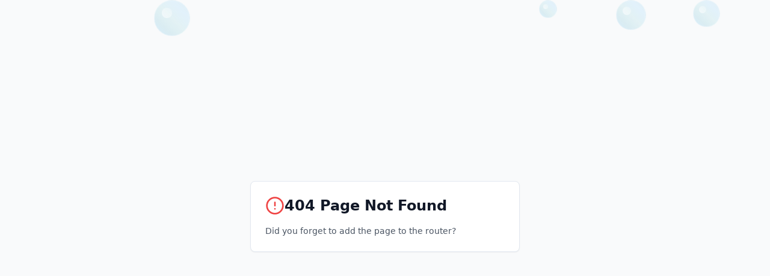

--- FILE ---
content_type: text/html; charset=UTF-8
request_url: https://fsk-gebaeudereinigung.de/haftungsausschluss/
body_size: 4232
content:
<!DOCTYPE html>
<html lang="de">
  <head>
    <meta charset="UTF-8" />
    <meta name="viewport" content="width=device-width, initial-scale=1.0, maximum-scale=1" />
    
    <!-- SEO Meta Tags -->
    <title>FSK Gebäudereinigung | Professionelle Reinigungsservices in Kaltenkirchen</title>
    <meta name="description" content="FSK Gebäudereinigung bietet professionelle Reinigungsdienstleistungen für Büros, Haushalte, Kindergärten und mehr in Kaltenkirchen und Umgebung. Seit 2019 für Ihre Zufriedenheit.">
    <meta name="keywords" content="Gebäudereinigung, Büroreinigung, Haushaltsreinigung, Teppichreinigung, Fensterreinigung, Kaltenkirchen, Reinigungsservice">
    <meta name="author" content="FSK Gebäudereinigungsdienst e.K.">
    <meta name="robots" content="index, follow">
    
    <!-- Open Graph / Facebook -->
    <meta property="og:type" content="website">
    <meta property="og:url" content="https://fsk-gebaeudereinigung.de/">
    <meta property="og:title" content="FSK Gebäudereinigung | Professionelle Reinigungsservices in Kaltenkirchen">
    <meta property="og:description" content="FSK Gebäudereinigung bietet professionelle Reinigungsdienstleistungen für Büros, Haushalte, Kindergärten und mehr in Kaltenkirchen und Umgebung. Seit 2019 für Ihre Zufriedenheit.">
    <meta property="og:image" content="/attached_assets/Logo_1753521861670.png">
    
    <!-- Twitter -->
    <meta property="twitter:card" content="summary_large_image">
    <meta property="twitter:url" content="https://fsk-gebaeudereinigung.de/">
    <meta property="twitter:title" content="FSK Gebäudereinigung | Professionelle Reinigungsservices in Kaltenkirchen">
    <meta property="twitter:description" content="FSK Gebäudereinigung bietet professionelle Reinigungsdienstleistungen für Büros, Haushalte, Kindergärten und mehr in Kaltenkirchen und Umgebung. Seit 2019 für Ihre Zufriedenheit.">
    <meta property="twitter:image" content="/attached_assets/Logo_1753521861670.png">
    
    <!-- Structured Data -->
    <script type="application/ld+json">
    {
      "@context": "https://schema.org",
      "@type": "LocalBusiness",
      "name": "FSK Gebäudereinigungsdienst e.K.",
      "image": "/attached_assets/Logo_1753521861670.png",
      "description": "Professionelle Reinigungsdienstleistungen für Privat- und Gewerbekunden",
      "address": {
        "@type": "PostalAddress",
        "streetAddress": "Oersdorfer Weg 34",
        "addressLocality": "Kaltenkirchen",
        "postalCode": "24568",
        "addressCountry": "DE"
      },
      "telephone": "+49-4191-86792-58",
      "email": "kontakt@fsk-gebaeudereinigung.de",
      "url": "https://fsk-gebaeudereinigung.de",
      "foundingDate": "2019",
      "serviceArea": {
        "@type": "GeoCircle",
        "geoMidpoint": {
          "@type": "GeoCoordinates",
          "latitude": 53.8376,
          "longitude": 9.9706
        },
        "geoRadius": "30000"
      },
      "openingHours": [
        "Mo-Fr 08:00-18:00",
        "Sa 09:00-16:00"
      ],
      "priceRange": "$$",
      "hasOfferCatalog": {
        "@type": "OfferCatalog",
        "name": "Reinigungsdienstleistungen",
        "itemListElement": [
          {
            "@type": "Offer",
            "itemOffered": {
              "@type": "Service",
              "name": "Büroreinigung"
            }
          },
          {
            "@type": "Offer", 
            "itemOffered": {
              "@type": "Service",
              "name": "Haushaltsreinigung"
            }
          },
          {
            "@type": "Offer",
            "itemOffered": {
              "@type": "Service", 
              "name": "Kindergartenreinigung"
            }
          }
        ]
      }
    }
    </script>
    <script type="module" crossorigin src="/assets/index-CmwW3FaX.js"></script>
    <link rel="stylesheet" crossorigin href="/assets/index-C6-WxbFN.css">
  </head>
  <body>
    <div id="root"></div>
    <!-- This is a replit script which adds a banner on the top of the page when opened in development mode outside the replit environment -->
    <script type="text/javascript" src="https://replit.com/public/js/replit-dev-banner.js"></script>
  </body>
</html>

--- FILE ---
content_type: application/javascript; charset=UTF-8
request_url: https://fsk-gebaeudereinigung.de/assets/index-CmwW3FaX.js
body_size: 689829
content:
var Bm=e=>{throw TypeError(e)};var Iu=(e,t,n)=>t.has(e)||Bm("Cannot "+n);var S=(e,t,n)=>(Iu(e,t,"read from private field"),n?n.call(e):t.get(e)),le=(e,t,n)=>t.has(e)?Bm("Cannot add the same private member more than once"):t instanceof WeakSet?t.add(e):t.set(e,n),Z=(e,t,n,r)=>(Iu(e,t,"write to private field"),r?r.call(e,n):t.set(e,n),n),xe=(e,t,n)=>(Iu(e,t,"access private method"),n);var lo=(e,t,n,r)=>({set _(i){Z(e,t,i,n)},get _(){return S(e,t,r)}});function G1(e,t){for(var n=0;n<t.length;n++){const r=t[n];if(typeof r!="string"&&!Array.isArray(r)){for(const i in r)if(i!=="default"&&!(i in e)){const a=Object.getOwnPropertyDescriptor(r,i);a&&Object.defineProperty(e,i,a.get?a:{enumerable:!0,get:()=>r[i]})}}}return Object.freeze(Object.defineProperty(e,Symbol.toStringTag,{value:"Module"}))}(function(){const t=document.createElement("link").relList;if(t&&t.supports&&t.supports("modulepreload"))return;for(const i of document.querySelectorAll('link[rel="modulepreload"]'))r(i);new MutationObserver(i=>{for(const a of i)if(a.type==="childList")for(const l of a.addedNodes)l.tagName==="LINK"&&l.rel==="modulepreload"&&r(l)}).observe(document,{childList:!0,subtree:!0});function n(i){const a={};return i.integrity&&(a.integrity=i.integrity),i.referrerPolicy&&(a.referrerPolicy=i.referrerPolicy),i.crossOrigin==="use-credentials"?a.credentials="include":i.crossOrigin==="anonymous"?a.credentials="omit":a.credentials="same-origin",a}function r(i){if(i.ep)return;i.ep=!0;const a=n(i);fetch(i.href,a)}})();function Nx(e){return e&&e.__esModule&&Object.prototype.hasOwnProperty.call(e,"default")?e.default:e}var kx={exports:{}},Hc={},Sx={exports:{}},be={};/**
 * @license React
 * react.production.min.js
 *
 * Copyright (c) Facebook, Inc. and its affiliates.
 *
 * This source code is licensed under the MIT license found in the
 * LICENSE file in the root directory of this source tree.
 */var Gl=Symbol.for("react.element"),Z1=Symbol.for("react.portal"),Q1=Symbol.for("react.fragment"),q1=Symbol.for("react.strict_mode"),Y1=Symbol.for("react.profiler"),X1=Symbol.for("react.provider"),J1=Symbol.for("react.context"),ej=Symbol.for("react.forward_ref"),tj=Symbol.for("react.suspense"),nj=Symbol.for("react.memo"),rj=Symbol.for("react.lazy"),Vm=Symbol.iterator;function sj(e){return e===null||typeof e!="object"?null:(e=Vm&&e[Vm]||e["@@iterator"],typeof e=="function"?e:null)}var _x={isMounted:function(){return!1},enqueueForceUpdate:function(){},enqueueReplaceState:function(){},enqueueSetState:function(){}},Cx=Object.assign,Ex={};function wa(e,t,n){this.props=e,this.context=t,this.refs=Ex,this.updater=n||_x}wa.prototype.isReactComponent={};wa.prototype.setState=function(e,t){if(typeof e!="object"&&typeof e!="function"&&e!=null)throw Error("setState(...): takes an object of state variables to update or a function which returns an object of state variables.");this.updater.enqueueSetState(this,e,t,"setState")};wa.prototype.forceUpdate=function(e){this.updater.enqueueForceUpdate(this,e,"forceUpdate")};function Px(){}Px.prototype=wa.prototype;function nf(e,t,n){this.props=e,this.context=t,this.refs=Ex,this.updater=n||_x}var rf=nf.prototype=new Px;rf.constructor=nf;Cx(rf,wa.prototype);rf.isPureReactComponent=!0;var Um=Array.isArray,Tx=Object.prototype.hasOwnProperty,sf={current:null},Rx={key:!0,ref:!0,__self:!0,__source:!0};function Ax(e,t,n){var r,i={},a=null,l=null;if(t!=null)for(r in t.ref!==void 0&&(l=t.ref),t.key!==void 0&&(a=""+t.key),t)Tx.call(t,r)&&!Rx.hasOwnProperty(r)&&(i[r]=t[r]);var o=arguments.length-2;if(o===1)i.children=n;else if(1<o){for(var c=Array(o),u=0;u<o;u++)c[u]=arguments[u+2];i.children=c}if(e&&e.defaultProps)for(r in o=e.defaultProps,o)i[r]===void 0&&(i[r]=o[r]);return{$$typeof:Gl,type:e,key:a,ref:l,props:i,_owner:sf.current}}function ij(e,t){return{$$typeof:Gl,type:e.type,key:t,ref:e.ref,props:e.props,_owner:e._owner}}function af(e){return typeof e=="object"&&e!==null&&e.$$typeof===Gl}function aj(e){var t={"=":"=0",":":"=2"};return"$"+e.replace(/[=:]/g,function(n){return t[n]})}var Km=/\/+/g;function Mu(e,t){return typeof e=="object"&&e!==null&&e.key!=null?aj(""+e.key):t.toString(36)}function Mo(e,t,n,r,i){var a=typeof e;(a==="undefined"||a==="boolean")&&(e=null);var l=!1;if(e===null)l=!0;else switch(a){case"string":case"number":l=!0;break;case"object":switch(e.$$typeof){case Gl:case Z1:l=!0}}if(l)return l=e,i=i(l),e=r===""?"."+Mu(l,0):r,Um(i)?(n="",e!=null&&(n=e.replace(Km,"$&/")+"/"),Mo(i,t,n,"",function(u){return u})):i!=null&&(af(i)&&(i=ij(i,n+(!i.key||l&&l.key===i.key?"":(""+i.key).replace(Km,"$&/")+"/")+e)),t.push(i)),1;if(l=0,r=r===""?".":r+":",Um(e))for(var o=0;o<e.length;o++){a=e[o];var c=r+Mu(a,o);l+=Mo(a,t,n,c,i)}else if(c=sj(e),typeof c=="function")for(e=c.call(e),o=0;!(a=e.next()).done;)a=a.value,c=r+Mu(a,o++),l+=Mo(a,t,n,c,i);else if(a==="object")throw t=String(e),Error("Objects are not valid as a React child (found: "+(t==="[object Object]"?"object with keys {"+Object.keys(e).join(", ")+"}":t)+"). If you meant to render a collection of children, use an array instead.");return l}function oo(e,t,n){if(e==null)return e;var r=[],i=0;return Mo(e,r,"","",function(a){return t.call(n,a,i++)}),r}function lj(e){if(e._status===-1){var t=e._result;t=t(),t.then(function(n){(e._status===0||e._status===-1)&&(e._status=1,e._result=n)},function(n){(e._status===0||e._status===-1)&&(e._status=2,e._result=n)}),e._status===-1&&(e._status=0,e._result=t)}if(e._status===1)return e._result.default;throw e._result}var Lt={current:null},Oo={transition:null},oj={ReactCurrentDispatcher:Lt,ReactCurrentBatchConfig:Oo,ReactCurrentOwner:sf};function Ix(){throw Error("act(...) is not supported in production builds of React.")}be.Children={map:oo,forEach:function(e,t,n){oo(e,function(){t.apply(this,arguments)},n)},count:function(e){var t=0;return oo(e,function(){t++}),t},toArray:function(e){return oo(e,function(t){return t})||[]},only:function(e){if(!af(e))throw Error("React.Children.only expected to receive a single React element child.");return e}};be.Component=wa;be.Fragment=Q1;be.Profiler=Y1;be.PureComponent=nf;be.StrictMode=q1;be.Suspense=tj;be.__SECRET_INTERNALS_DO_NOT_USE_OR_YOU_WILL_BE_FIRED=oj;be.act=Ix;be.cloneElement=function(e,t,n){if(e==null)throw Error("React.cloneElement(...): The argument must be a React element, but you passed "+e+".");var r=Cx({},e.props),i=e.key,a=e.ref,l=e._owner;if(t!=null){if(t.ref!==void 0&&(a=t.ref,l=sf.current),t.key!==void 0&&(i=""+t.key),e.type&&e.type.defaultProps)var o=e.type.defaultProps;for(c in t)Tx.call(t,c)&&!Rx.hasOwnProperty(c)&&(r[c]=t[c]===void 0&&o!==void 0?o[c]:t[c])}var c=arguments.length-2;if(c===1)r.children=n;else if(1<c){o=Array(c);for(var u=0;u<c;u++)o[u]=arguments[u+2];r.children=o}return{$$typeof:Gl,type:e.type,key:i,ref:a,props:r,_owner:l}};be.createContext=function(e){return e={$$typeof:J1,_currentValue:e,_currentValue2:e,_threadCount:0,Provider:null,Consumer:null,_defaultValue:null,_globalName:null},e.Provider={$$typeof:X1,_context:e},e.Consumer=e};be.createElement=Ax;be.createFactory=function(e){var t=Ax.bind(null,e);return t.type=e,t};be.createRef=function(){return{current:null}};be.forwardRef=function(e){return{$$typeof:ej,render:e}};be.isValidElement=af;be.lazy=function(e){return{$$typeof:rj,_payload:{_status:-1,_result:e},_init:lj}};be.memo=function(e,t){return{$$typeof:nj,type:e,compare:t===void 0?null:t}};be.startTransition=function(e){var t=Oo.transition;Oo.transition={};try{e()}finally{Oo.transition=t}};be.unstable_act=Ix;be.useCallback=function(e,t){return Lt.current.useCallback(e,t)};be.useContext=function(e){return Lt.current.useContext(e)};be.useDebugValue=function(){};be.useDeferredValue=function(e){return Lt.current.useDeferredValue(e)};be.useEffect=function(e,t){return Lt.current.useEffect(e,t)};be.useId=function(){return Lt.current.useId()};be.useImperativeHandle=function(e,t,n){return Lt.current.useImperativeHandle(e,t,n)};be.useInsertionEffect=function(e,t){return Lt.current.useInsertionEffect(e,t)};be.useLayoutEffect=function(e,t){return Lt.current.useLayoutEffect(e,t)};be.useMemo=function(e,t){return Lt.current.useMemo(e,t)};be.useReducer=function(e,t,n){return Lt.current.useReducer(e,t,n)};be.useRef=function(e){return Lt.current.useRef(e)};be.useState=function(e){return Lt.current.useState(e)};be.useSyncExternalStore=function(e,t,n){return Lt.current.useSyncExternalStore(e,t,n)};be.useTransition=function(){return Lt.current.useTransition()};be.version="18.3.1";Sx.exports=be;var m=Sx.exports;const me=Nx(m),Mx=G1({__proto__:null,default:me},[m]);/**
 * @license React
 * react-jsx-runtime.production.min.js
 *
 * Copyright (c) Facebook, Inc. and its affiliates.
 *
 * This source code is licensed under the MIT license found in the
 * LICENSE file in the root directory of this source tree.
 */var cj=m,uj=Symbol.for("react.element"),dj=Symbol.for("react.fragment"),hj=Object.prototype.hasOwnProperty,fj=cj.__SECRET_INTERNALS_DO_NOT_USE_OR_YOU_WILL_BE_FIRED.ReactCurrentOwner,mj={key:!0,ref:!0,__self:!0,__source:!0};function Ox(e,t,n){var r,i={},a=null,l=null;n!==void 0&&(a=""+n),t.key!==void 0&&(a=""+t.key),t.ref!==void 0&&(l=t.ref);for(r in t)hj.call(t,r)&&!mj.hasOwnProperty(r)&&(i[r]=t[r]);if(e&&e.defaultProps)for(r in t=e.defaultProps,t)i[r]===void 0&&(i[r]=t[r]);return{$$typeof:uj,type:e,key:a,ref:l,props:i,_owner:fj.current}}Hc.Fragment=dj;Hc.jsx=Ox;Hc.jsxs=Ox;kx.exports=Hc;var s=kx.exports,Fx={exports:{}},dn={},zx={exports:{}},Dx={};/**
 * @license React
 * scheduler.production.min.js
 *
 * Copyright (c) Facebook, Inc. and its affiliates.
 *
 * This source code is licensed under the MIT license found in the
 * LICENSE file in the root directory of this source tree.
 */(function(e){function t(R,V){var X=R.length;R.push(V);e:for(;0<X;){var ue=X-1>>>1,Ee=R[ue];if(0<i(Ee,V))R[ue]=V,R[X]=Ee,X=ue;else break e}}function n(R){return R.length===0?null:R[0]}function r(R){if(R.length===0)return null;var V=R[0],X=R.pop();if(X!==V){R[0]=X;e:for(var ue=0,Ee=R.length,dt=Ee>>>1;ue<dt;){var et=2*(ue+1)-1,Jt=R[et],mt=et+1,ae=R[mt];if(0>i(Jt,X))mt<Ee&&0>i(ae,Jt)?(R[ue]=ae,R[mt]=X,ue=mt):(R[ue]=Jt,R[et]=X,ue=et);else if(mt<Ee&&0>i(ae,X))R[ue]=ae,R[mt]=X,ue=mt;else break e}}return V}function i(R,V){var X=R.sortIndex-V.sortIndex;return X!==0?X:R.id-V.id}if(typeof performance=="object"&&typeof performance.now=="function"){var a=performance;e.unstable_now=function(){return a.now()}}else{var l=Date,o=l.now();e.unstable_now=function(){return l.now()-o}}var c=[],u=[],d=1,f=null,g=3,y=!1,w=!1,p=!1,b=typeof setTimeout=="function"?setTimeout:null,x=typeof clearTimeout=="function"?clearTimeout:null,h=typeof setImmediate<"u"?setImmediate:null;typeof navigator<"u"&&navigator.scheduling!==void 0&&navigator.scheduling.isInputPending!==void 0&&navigator.scheduling.isInputPending.bind(navigator.scheduling);function v(R){for(var V=n(u);V!==null;){if(V.callback===null)r(u);else if(V.startTime<=R)r(u),V.sortIndex=V.expirationTime,t(c,V);else break;V=n(u)}}function j(R){if(p=!1,v(R),!w)if(n(c)!==null)w=!0,$(N);else{var V=n(u);V!==null&&ie(j,V.startTime-R)}}function N(R,V){w=!1,p&&(p=!1,x(T),T=-1),y=!0;var X=g;try{for(v(V),f=n(c);f!==null&&(!(f.expirationTime>V)||R&&!C());){var ue=f.callback;if(typeof ue=="function"){f.callback=null,g=f.priorityLevel;var Ee=ue(f.expirationTime<=V);V=e.unstable_now(),typeof Ee=="function"?f.callback=Ee:f===n(c)&&r(c),v(V)}else r(c);f=n(c)}if(f!==null)var dt=!0;else{var et=n(u);et!==null&&ie(j,et.startTime-V),dt=!1}return dt}finally{f=null,g=X,y=!1}}var E=!1,_=null,T=-1,F=5,I=-1;function C(){return!(e.unstable_now()-I<F)}function M(){if(_!==null){var R=e.unstable_now();I=R;var V=!0;try{V=_(!0,R)}finally{V?U():(E=!1,_=null)}}else E=!1}var U;if(typeof h=="function")U=function(){h(M)};else if(typeof MessageChannel<"u"){var z=new MessageChannel,re=z.port2;z.port1.onmessage=M,U=function(){re.postMessage(null)}}else U=function(){b(M,0)};function $(R){_=R,E||(E=!0,U())}function ie(R,V){T=b(function(){R(e.unstable_now())},V)}e.unstable_IdlePriority=5,e.unstable_ImmediatePriority=1,e.unstable_LowPriority=4,e.unstable_NormalPriority=3,e.unstable_Profiling=null,e.unstable_UserBlockingPriority=2,e.unstable_cancelCallback=function(R){R.callback=null},e.unstable_continueExecution=function(){w||y||(w=!0,$(N))},e.unstable_forceFrameRate=function(R){0>R||125<R?console.error("forceFrameRate takes a positive int between 0 and 125, forcing frame rates higher than 125 fps is not supported"):F=0<R?Math.floor(1e3/R):5},e.unstable_getCurrentPriorityLevel=function(){return g},e.unstable_getFirstCallbackNode=function(){return n(c)},e.unstable_next=function(R){switch(g){case 1:case 2:case 3:var V=3;break;default:V=g}var X=g;g=V;try{return R()}finally{g=X}},e.unstable_pauseExecution=function(){},e.unstable_requestPaint=function(){},e.unstable_runWithPriority=function(R,V){switch(R){case 1:case 2:case 3:case 4:case 5:break;default:R=3}var X=g;g=R;try{return V()}finally{g=X}},e.unstable_scheduleCallback=function(R,V,X){var ue=e.unstable_now();switch(typeof X=="object"&&X!==null?(X=X.delay,X=typeof X=="number"&&0<X?ue+X:ue):X=ue,R){case 1:var Ee=-1;break;case 2:Ee=250;break;case 5:Ee=1073741823;break;case 4:Ee=1e4;break;default:Ee=5e3}return Ee=X+Ee,R={id:d++,callback:V,priorityLevel:R,startTime:X,expirationTime:Ee,sortIndex:-1},X>ue?(R.sortIndex=X,t(u,R),n(c)===null&&R===n(u)&&(p?(x(T),T=-1):p=!0,ie(j,X-ue))):(R.sortIndex=Ee,t(c,R),w||y||(w=!0,$(N))),R},e.unstable_shouldYield=C,e.unstable_wrapCallback=function(R){var V=g;return function(){var X=g;g=V;try{return R.apply(this,arguments)}finally{g=X}}}})(Dx);zx.exports=Dx;var gj=zx.exports;/**
 * @license React
 * react-dom.production.min.js
 *
 * Copyright (c) Facebook, Inc. and its affiliates.
 *
 * This source code is licensed under the MIT license found in the
 * LICENSE file in the root directory of this source tree.
 */var pj=m,un=gj;function L(e){for(var t="https://reactjs.org/docs/error-decoder.html?invariant="+e,n=1;n<arguments.length;n++)t+="&args[]="+encodeURIComponent(arguments[n]);return"Minified React error #"+e+"; visit "+t+" for the full message or use the non-minified dev environment for full errors and additional helpful warnings."}var Lx=new Set,ol={};function li(e,t){la(e,t),la(e+"Capture",t)}function la(e,t){for(ol[e]=t,e=0;e<t.length;e++)Lx.add(t[e])}var jr=!(typeof window>"u"||typeof window.document>"u"||typeof window.document.createElement>"u"),kd=Object.prototype.hasOwnProperty,xj=/^[:A-Z_a-z\u00C0-\u00D6\u00D8-\u00F6\u00F8-\u02FF\u0370-\u037D\u037F-\u1FFF\u200C-\u200D\u2070-\u218F\u2C00-\u2FEF\u3001-\uD7FF\uF900-\uFDCF\uFDF0-\uFFFD][:A-Z_a-z\u00C0-\u00D6\u00D8-\u00F6\u00F8-\u02FF\u0370-\u037D\u037F-\u1FFF\u200C-\u200D\u2070-\u218F\u2C00-\u2FEF\u3001-\uD7FF\uF900-\uFDCF\uFDF0-\uFFFD\-.0-9\u00B7\u0300-\u036F\u203F-\u2040]*$/,Hm={},Wm={};function vj(e){return kd.call(Wm,e)?!0:kd.call(Hm,e)?!1:xj.test(e)?Wm[e]=!0:(Hm[e]=!0,!1)}function yj(e,t,n,r){if(n!==null&&n.type===0)return!1;switch(typeof t){case"function":case"symbol":return!0;case"boolean":return r?!1:n!==null?!n.acceptsBooleans:(e=e.toLowerCase().slice(0,5),e!=="data-"&&e!=="aria-");default:return!1}}function bj(e,t,n,r){if(t===null||typeof t>"u"||yj(e,t,n,r))return!0;if(r)return!1;if(n!==null)switch(n.type){case 3:return!t;case 4:return t===!1;case 5:return isNaN(t);case 6:return isNaN(t)||1>t}return!1}function Bt(e,t,n,r,i,a,l){this.acceptsBooleans=t===2||t===3||t===4,this.attributeName=r,this.attributeNamespace=i,this.mustUseProperty=n,this.propertyName=e,this.type=t,this.sanitizeURL=a,this.removeEmptyString=l}var vt={};"children dangerouslySetInnerHTML defaultValue defaultChecked innerHTML suppressContentEditableWarning suppressHydrationWarning style".split(" ").forEach(function(e){vt[e]=new Bt(e,0,!1,e,null,!1,!1)});[["acceptCharset","accept-charset"],["className","class"],["htmlFor","for"],["httpEquiv","http-equiv"]].forEach(function(e){var t=e[0];vt[t]=new Bt(t,1,!1,e[1],null,!1,!1)});["contentEditable","draggable","spellCheck","value"].forEach(function(e){vt[e]=new Bt(e,2,!1,e.toLowerCase(),null,!1,!1)});["autoReverse","externalResourcesRequired","focusable","preserveAlpha"].forEach(function(e){vt[e]=new Bt(e,2,!1,e,null,!1,!1)});"allowFullScreen async autoFocus autoPlay controls default defer disabled disablePictureInPicture disableRemotePlayback formNoValidate hidden loop noModule noValidate open playsInline readOnly required reversed scoped seamless itemScope".split(" ").forEach(function(e){vt[e]=new Bt(e,3,!1,e.toLowerCase(),null,!1,!1)});["checked","multiple","muted","selected"].forEach(function(e){vt[e]=new Bt(e,3,!0,e,null,!1,!1)});["capture","download"].forEach(function(e){vt[e]=new Bt(e,4,!1,e,null,!1,!1)});["cols","rows","size","span"].forEach(function(e){vt[e]=new Bt(e,6,!1,e,null,!1,!1)});["rowSpan","start"].forEach(function(e){vt[e]=new Bt(e,5,!1,e.toLowerCase(),null,!1,!1)});var lf=/[\-:]([a-z])/g;function of(e){return e[1].toUpperCase()}"accent-height alignment-baseline arabic-form baseline-shift cap-height clip-path clip-rule color-interpolation color-interpolation-filters color-profile color-rendering dominant-baseline enable-background fill-opacity fill-rule flood-color flood-opacity font-family font-size font-size-adjust font-stretch font-style font-variant font-weight glyph-name glyph-orientation-horizontal glyph-orientation-vertical horiz-adv-x horiz-origin-x image-rendering letter-spacing lighting-color marker-end marker-mid marker-start overline-position overline-thickness paint-order panose-1 pointer-events rendering-intent shape-rendering stop-color stop-opacity strikethrough-position strikethrough-thickness stroke-dasharray stroke-dashoffset stroke-linecap stroke-linejoin stroke-miterlimit stroke-opacity stroke-width text-anchor text-decoration text-rendering underline-position underline-thickness unicode-bidi unicode-range units-per-em v-alphabetic v-hanging v-ideographic v-mathematical vector-effect vert-adv-y vert-origin-x vert-origin-y word-spacing writing-mode xmlns:xlink x-height".split(" ").forEach(function(e){var t=e.replace(lf,of);vt[t]=new Bt(t,1,!1,e,null,!1,!1)});"xlink:actuate xlink:arcrole xlink:role xlink:show xlink:title xlink:type".split(" ").forEach(function(e){var t=e.replace(lf,of);vt[t]=new Bt(t,1,!1,e,"http://www.w3.org/1999/xlink",!1,!1)});["xml:base","xml:lang","xml:space"].forEach(function(e){var t=e.replace(lf,of);vt[t]=new Bt(t,1,!1,e,"http://www.w3.org/XML/1998/namespace",!1,!1)});["tabIndex","crossOrigin"].forEach(function(e){vt[e]=new Bt(e,1,!1,e.toLowerCase(),null,!1,!1)});vt.xlinkHref=new Bt("xlinkHref",1,!1,"xlink:href","http://www.w3.org/1999/xlink",!0,!1);["src","href","action","formAction"].forEach(function(e){vt[e]=new Bt(e,1,!1,e.toLowerCase(),null,!0,!0)});function cf(e,t,n,r){var i=vt.hasOwnProperty(t)?vt[t]:null;(i!==null?i.type!==0:r||!(2<t.length)||t[0]!=="o"&&t[0]!=="O"||t[1]!=="n"&&t[1]!=="N")&&(bj(t,n,i,r)&&(n=null),r||i===null?vj(t)&&(n===null?e.removeAttribute(t):e.setAttribute(t,""+n)):i.mustUseProperty?e[i.propertyName]=n===null?i.type===3?!1:"":n:(t=i.attributeName,r=i.attributeNamespace,n===null?e.removeAttribute(t):(i=i.type,n=i===3||i===4&&n===!0?"":""+n,r?e.setAttributeNS(r,t,n):e.setAttribute(t,n))))}var Pr=pj.__SECRET_INTERNALS_DO_NOT_USE_OR_YOU_WILL_BE_FIRED,co=Symbol.for("react.element"),ji=Symbol.for("react.portal"),Ni=Symbol.for("react.fragment"),uf=Symbol.for("react.strict_mode"),Sd=Symbol.for("react.profiler"),Bx=Symbol.for("react.provider"),Vx=Symbol.for("react.context"),df=Symbol.for("react.forward_ref"),_d=Symbol.for("react.suspense"),Cd=Symbol.for("react.suspense_list"),hf=Symbol.for("react.memo"),Lr=Symbol.for("react.lazy"),Ux=Symbol.for("react.offscreen"),$m=Symbol.iterator;function Pa(e){return e===null||typeof e!="object"?null:(e=$m&&e[$m]||e["@@iterator"],typeof e=="function"?e:null)}var Ye=Object.assign,Ou;function Ua(e){if(Ou===void 0)try{throw Error()}catch(n){var t=n.stack.trim().match(/\n( *(at )?)/);Ou=t&&t[1]||""}return`
`+Ou+e}var Fu=!1;function zu(e,t){if(!e||Fu)return"";Fu=!0;var n=Error.prepareStackTrace;Error.prepareStackTrace=void 0;try{if(t)if(t=function(){throw Error()},Object.defineProperty(t.prototype,"props",{set:function(){throw Error()}}),typeof Reflect=="object"&&Reflect.construct){try{Reflect.construct(t,[])}catch(u){var r=u}Reflect.construct(e,[],t)}else{try{t.call()}catch(u){r=u}e.call(t.prototype)}else{try{throw Error()}catch(u){r=u}e()}}catch(u){if(u&&r&&typeof u.stack=="string"){for(var i=u.stack.split(`
`),a=r.stack.split(`
`),l=i.length-1,o=a.length-1;1<=l&&0<=o&&i[l]!==a[o];)o--;for(;1<=l&&0<=o;l--,o--)if(i[l]!==a[o]){if(l!==1||o!==1)do if(l--,o--,0>o||i[l]!==a[o]){var c=`
`+i[l].replace(" at new "," at ");return e.displayName&&c.includes("<anonymous>")&&(c=c.replace("<anonymous>",e.displayName)),c}while(1<=l&&0<=o);break}}}finally{Fu=!1,Error.prepareStackTrace=n}return(e=e?e.displayName||e.name:"")?Ua(e):""}function wj(e){switch(e.tag){case 5:return Ua(e.type);case 16:return Ua("Lazy");case 13:return Ua("Suspense");case 19:return Ua("SuspenseList");case 0:case 2:case 15:return e=zu(e.type,!1),e;case 11:return e=zu(e.type.render,!1),e;case 1:return e=zu(e.type,!0),e;default:return""}}function Ed(e){if(e==null)return null;if(typeof e=="function")return e.displayName||e.name||null;if(typeof e=="string")return e;switch(e){case Ni:return"Fragment";case ji:return"Portal";case Sd:return"Profiler";case uf:return"StrictMode";case _d:return"Suspense";case Cd:return"SuspenseList"}if(typeof e=="object")switch(e.$$typeof){case Vx:return(e.displayName||"Context")+".Consumer";case Bx:return(e._context.displayName||"Context")+".Provider";case df:var t=e.render;return e=e.displayName,e||(e=t.displayName||t.name||"",e=e!==""?"ForwardRef("+e+")":"ForwardRef"),e;case hf:return t=e.displayName||null,t!==null?t:Ed(e.type)||"Memo";case Lr:t=e._payload,e=e._init;try{return Ed(e(t))}catch{}}return null}function jj(e){var t=e.type;switch(e.tag){case 24:return"Cache";case 9:return(t.displayName||"Context")+".Consumer";case 10:return(t._context.displayName||"Context")+".Provider";case 18:return"DehydratedFragment";case 11:return e=t.render,e=e.displayName||e.name||"",t.displayName||(e!==""?"ForwardRef("+e+")":"ForwardRef");case 7:return"Fragment";case 5:return t;case 4:return"Portal";case 3:return"Root";case 6:return"Text";case 16:return Ed(t);case 8:return t===uf?"StrictMode":"Mode";case 22:return"Offscreen";case 12:return"Profiler";case 21:return"Scope";case 13:return"Suspense";case 19:return"SuspenseList";case 25:return"TracingMarker";case 1:case 0:case 17:case 2:case 14:case 15:if(typeof t=="function")return t.displayName||t.name||null;if(typeof t=="string")return t}return null}function hs(e){switch(typeof e){case"boolean":case"number":case"string":case"undefined":return e;case"object":return e;default:return""}}function Kx(e){var t=e.type;return(e=e.nodeName)&&e.toLowerCase()==="input"&&(t==="checkbox"||t==="radio")}function Nj(e){var t=Kx(e)?"checked":"value",n=Object.getOwnPropertyDescriptor(e.constructor.prototype,t),r=""+e[t];if(!e.hasOwnProperty(t)&&typeof n<"u"&&typeof n.get=="function"&&typeof n.set=="function"){var i=n.get,a=n.set;return Object.defineProperty(e,t,{configurable:!0,get:function(){return i.call(this)},set:function(l){r=""+l,a.call(this,l)}}),Object.defineProperty(e,t,{enumerable:n.enumerable}),{getValue:function(){return r},setValue:function(l){r=""+l},stopTracking:function(){e._valueTracker=null,delete e[t]}}}}function uo(e){e._valueTracker||(e._valueTracker=Nj(e))}function Hx(e){if(!e)return!1;var t=e._valueTracker;if(!t)return!0;var n=t.getValue(),r="";return e&&(r=Kx(e)?e.checked?"true":"false":e.value),e=r,e!==n?(t.setValue(e),!0):!1}function Jo(e){if(e=e||(typeof document<"u"?document:void 0),typeof e>"u")return null;try{return e.activeElement||e.body}catch{return e.body}}function Pd(e,t){var n=t.checked;return Ye({},t,{defaultChecked:void 0,defaultValue:void 0,value:void 0,checked:n??e._wrapperState.initialChecked})}function Gm(e,t){var n=t.defaultValue==null?"":t.defaultValue,r=t.checked!=null?t.checked:t.defaultChecked;n=hs(t.value!=null?t.value:n),e._wrapperState={initialChecked:r,initialValue:n,controlled:t.type==="checkbox"||t.type==="radio"?t.checked!=null:t.value!=null}}function Wx(e,t){t=t.checked,t!=null&&cf(e,"checked",t,!1)}function Td(e,t){Wx(e,t);var n=hs(t.value),r=t.type;if(n!=null)r==="number"?(n===0&&e.value===""||e.value!=n)&&(e.value=""+n):e.value!==""+n&&(e.value=""+n);else if(r==="submit"||r==="reset"){e.removeAttribute("value");return}t.hasOwnProperty("value")?Rd(e,t.type,n):t.hasOwnProperty("defaultValue")&&Rd(e,t.type,hs(t.defaultValue)),t.checked==null&&t.defaultChecked!=null&&(e.defaultChecked=!!t.defaultChecked)}function Zm(e,t,n){if(t.hasOwnProperty("value")||t.hasOwnProperty("defaultValue")){var r=t.type;if(!(r!=="submit"&&r!=="reset"||t.value!==void 0&&t.value!==null))return;t=""+e._wrapperState.initialValue,n||t===e.value||(e.value=t),e.defaultValue=t}n=e.name,n!==""&&(e.name=""),e.defaultChecked=!!e._wrapperState.initialChecked,n!==""&&(e.name=n)}function Rd(e,t,n){(t!=="number"||Jo(e.ownerDocument)!==e)&&(n==null?e.defaultValue=""+e._wrapperState.initialValue:e.defaultValue!==""+n&&(e.defaultValue=""+n))}var Ka=Array.isArray;function Oi(e,t,n,r){if(e=e.options,t){t={};for(var i=0;i<n.length;i++)t["$"+n[i]]=!0;for(n=0;n<e.length;n++)i=t.hasOwnProperty("$"+e[n].value),e[n].selected!==i&&(e[n].selected=i),i&&r&&(e[n].defaultSelected=!0)}else{for(n=""+hs(n),t=null,i=0;i<e.length;i++){if(e[i].value===n){e[i].selected=!0,r&&(e[i].defaultSelected=!0);return}t!==null||e[i].disabled||(t=e[i])}t!==null&&(t.selected=!0)}}function Ad(e,t){if(t.dangerouslySetInnerHTML!=null)throw Error(L(91));return Ye({},t,{value:void 0,defaultValue:void 0,children:""+e._wrapperState.initialValue})}function Qm(e,t){var n=t.value;if(n==null){if(n=t.children,t=t.defaultValue,n!=null){if(t!=null)throw Error(L(92));if(Ka(n)){if(1<n.length)throw Error(L(93));n=n[0]}t=n}t==null&&(t=""),n=t}e._wrapperState={initialValue:hs(n)}}function $x(e,t){var n=hs(t.value),r=hs(t.defaultValue);n!=null&&(n=""+n,n!==e.value&&(e.value=n),t.defaultValue==null&&e.defaultValue!==n&&(e.defaultValue=n)),r!=null&&(e.defaultValue=""+r)}function qm(e){var t=e.textContent;t===e._wrapperState.initialValue&&t!==""&&t!==null&&(e.value=t)}function Gx(e){switch(e){case"svg":return"http://www.w3.org/2000/svg";case"math":return"http://www.w3.org/1998/Math/MathML";default:return"http://www.w3.org/1999/xhtml"}}function Id(e,t){return e==null||e==="http://www.w3.org/1999/xhtml"?Gx(t):e==="http://www.w3.org/2000/svg"&&t==="foreignObject"?"http://www.w3.org/1999/xhtml":e}var ho,Zx=function(e){return typeof MSApp<"u"&&MSApp.execUnsafeLocalFunction?function(t,n,r,i){MSApp.execUnsafeLocalFunction(function(){return e(t,n,r,i)})}:e}(function(e,t){if(e.namespaceURI!=="http://www.w3.org/2000/svg"||"innerHTML"in e)e.innerHTML=t;else{for(ho=ho||document.createElement("div"),ho.innerHTML="<svg>"+t.valueOf().toString()+"</svg>",t=ho.firstChild;e.firstChild;)e.removeChild(e.firstChild);for(;t.firstChild;)e.appendChild(t.firstChild)}});function cl(e,t){if(t){var n=e.firstChild;if(n&&n===e.lastChild&&n.nodeType===3){n.nodeValue=t;return}}e.textContent=t}var qa={animationIterationCount:!0,aspectRatio:!0,borderImageOutset:!0,borderImageSlice:!0,borderImageWidth:!0,boxFlex:!0,boxFlexGroup:!0,boxOrdinalGroup:!0,columnCount:!0,columns:!0,flex:!0,flexGrow:!0,flexPositive:!0,flexShrink:!0,flexNegative:!0,flexOrder:!0,gridArea:!0,gridRow:!0,gridRowEnd:!0,gridRowSpan:!0,gridRowStart:!0,gridColumn:!0,gridColumnEnd:!0,gridColumnSpan:!0,gridColumnStart:!0,fontWeight:!0,lineClamp:!0,lineHeight:!0,opacity:!0,order:!0,orphans:!0,tabSize:!0,widows:!0,zIndex:!0,zoom:!0,fillOpacity:!0,floodOpacity:!0,stopOpacity:!0,strokeDasharray:!0,strokeDashoffset:!0,strokeMiterlimit:!0,strokeOpacity:!0,strokeWidth:!0},kj=["Webkit","ms","Moz","O"];Object.keys(qa).forEach(function(e){kj.forEach(function(t){t=t+e.charAt(0).toUpperCase()+e.substring(1),qa[t]=qa[e]})});function Qx(e,t,n){return t==null||typeof t=="boolean"||t===""?"":n||typeof t!="number"||t===0||qa.hasOwnProperty(e)&&qa[e]?(""+t).trim():t+"px"}function qx(e,t){e=e.style;for(var n in t)if(t.hasOwnProperty(n)){var r=n.indexOf("--")===0,i=Qx(n,t[n],r);n==="float"&&(n="cssFloat"),r?e.setProperty(n,i):e[n]=i}}var Sj=Ye({menuitem:!0},{area:!0,base:!0,br:!0,col:!0,embed:!0,hr:!0,img:!0,input:!0,keygen:!0,link:!0,meta:!0,param:!0,source:!0,track:!0,wbr:!0});function Md(e,t){if(t){if(Sj[e]&&(t.children!=null||t.dangerouslySetInnerHTML!=null))throw Error(L(137,e));if(t.dangerouslySetInnerHTML!=null){if(t.children!=null)throw Error(L(60));if(typeof t.dangerouslySetInnerHTML!="object"||!("__html"in t.dangerouslySetInnerHTML))throw Error(L(61))}if(t.style!=null&&typeof t.style!="object")throw Error(L(62))}}function Od(e,t){if(e.indexOf("-")===-1)return typeof t.is=="string";switch(e){case"annotation-xml":case"color-profile":case"font-face":case"font-face-src":case"font-face-uri":case"font-face-format":case"font-face-name":case"missing-glyph":return!1;default:return!0}}var Fd=null;function ff(e){return e=e.target||e.srcElement||window,e.correspondingUseElement&&(e=e.correspondingUseElement),e.nodeType===3?e.parentNode:e}var zd=null,Fi=null,zi=null;function Ym(e){if(e=ql(e)){if(typeof zd!="function")throw Error(L(280));var t=e.stateNode;t&&(t=Qc(t),zd(e.stateNode,e.type,t))}}function Yx(e){Fi?zi?zi.push(e):zi=[e]:Fi=e}function Xx(){if(Fi){var e=Fi,t=zi;if(zi=Fi=null,Ym(e),t)for(e=0;e<t.length;e++)Ym(t[e])}}function Jx(e,t){return e(t)}function ev(){}var Du=!1;function tv(e,t,n){if(Du)return e(t,n);Du=!0;try{return Jx(e,t,n)}finally{Du=!1,(Fi!==null||zi!==null)&&(ev(),Xx())}}function ul(e,t){var n=e.stateNode;if(n===null)return null;var r=Qc(n);if(r===null)return null;n=r[t];e:switch(t){case"onClick":case"onClickCapture":case"onDoubleClick":case"onDoubleClickCapture":case"onMouseDown":case"onMouseDownCapture":case"onMouseMove":case"onMouseMoveCapture":case"onMouseUp":case"onMouseUpCapture":case"onMouseEnter":(r=!r.disabled)||(e=e.type,r=!(e==="button"||e==="input"||e==="select"||e==="textarea")),e=!r;break e;default:e=!1}if(e)return null;if(n&&typeof n!="function")throw Error(L(231,t,typeof n));return n}var Dd=!1;if(jr)try{var Ta={};Object.defineProperty(Ta,"passive",{get:function(){Dd=!0}}),window.addEventListener("test",Ta,Ta),window.removeEventListener("test",Ta,Ta)}catch{Dd=!1}function _j(e,t,n,r,i,a,l,o,c){var u=Array.prototype.slice.call(arguments,3);try{t.apply(n,u)}catch(d){this.onError(d)}}var Ya=!1,ec=null,tc=!1,Ld=null,Cj={onError:function(e){Ya=!0,ec=e}};function Ej(e,t,n,r,i,a,l,o,c){Ya=!1,ec=null,_j.apply(Cj,arguments)}function Pj(e,t,n,r,i,a,l,o,c){if(Ej.apply(this,arguments),Ya){if(Ya){var u=ec;Ya=!1,ec=null}else throw Error(L(198));tc||(tc=!0,Ld=u)}}function oi(e){var t=e,n=e;if(e.alternate)for(;t.return;)t=t.return;else{e=t;do t=e,t.flags&4098&&(n=t.return),e=t.return;while(e)}return t.tag===3?n:null}function nv(e){if(e.tag===13){var t=e.memoizedState;if(t===null&&(e=e.alternate,e!==null&&(t=e.memoizedState)),t!==null)return t.dehydrated}return null}function Xm(e){if(oi(e)!==e)throw Error(L(188))}function Tj(e){var t=e.alternate;if(!t){if(t=oi(e),t===null)throw Error(L(188));return t!==e?null:e}for(var n=e,r=t;;){var i=n.return;if(i===null)break;var a=i.alternate;if(a===null){if(r=i.return,r!==null){n=r;continue}break}if(i.child===a.child){for(a=i.child;a;){if(a===n)return Xm(i),e;if(a===r)return Xm(i),t;a=a.sibling}throw Error(L(188))}if(n.return!==r.return)n=i,r=a;else{for(var l=!1,o=i.child;o;){if(o===n){l=!0,n=i,r=a;break}if(o===r){l=!0,r=i,n=a;break}o=o.sibling}if(!l){for(o=a.child;o;){if(o===n){l=!0,n=a,r=i;break}if(o===r){l=!0,r=a,n=i;break}o=o.sibling}if(!l)throw Error(L(189))}}if(n.alternate!==r)throw Error(L(190))}if(n.tag!==3)throw Error(L(188));return n.stateNode.current===n?e:t}function rv(e){return e=Tj(e),e!==null?sv(e):null}function sv(e){if(e.tag===5||e.tag===6)return e;for(e=e.child;e!==null;){var t=sv(e);if(t!==null)return t;e=e.sibling}return null}var iv=un.unstable_scheduleCallback,Jm=un.unstable_cancelCallback,Rj=un.unstable_shouldYield,Aj=un.unstable_requestPaint,nt=un.unstable_now,Ij=un.unstable_getCurrentPriorityLevel,mf=un.unstable_ImmediatePriority,av=un.unstable_UserBlockingPriority,nc=un.unstable_NormalPriority,Mj=un.unstable_LowPriority,lv=un.unstable_IdlePriority,Wc=null,er=null;function Oj(e){if(er&&typeof er.onCommitFiberRoot=="function")try{er.onCommitFiberRoot(Wc,e,void 0,(e.current.flags&128)===128)}catch{}}var On=Math.clz32?Math.clz32:Dj,Fj=Math.log,zj=Math.LN2;function Dj(e){return e>>>=0,e===0?32:31-(Fj(e)/zj|0)|0}var fo=64,mo=4194304;function Ha(e){switch(e&-e){case 1:return 1;case 2:return 2;case 4:return 4;case 8:return 8;case 16:return 16;case 32:return 32;case 64:case 128:case 256:case 512:case 1024:case 2048:case 4096:case 8192:case 16384:case 32768:case 65536:case 131072:case 262144:case 524288:case 1048576:case 2097152:return e&4194240;case 4194304:case 8388608:case 16777216:case 33554432:case 67108864:return e&130023424;case 134217728:return 134217728;case 268435456:return 268435456;case 536870912:return 536870912;case 1073741824:return 1073741824;default:return e}}function rc(e,t){var n=e.pendingLanes;if(n===0)return 0;var r=0,i=e.suspendedLanes,a=e.pingedLanes,l=n&268435455;if(l!==0){var o=l&~i;o!==0?r=Ha(o):(a&=l,a!==0&&(r=Ha(a)))}else l=n&~i,l!==0?r=Ha(l):a!==0&&(r=Ha(a));if(r===0)return 0;if(t!==0&&t!==r&&!(t&i)&&(i=r&-r,a=t&-t,i>=a||i===16&&(a&4194240)!==0))return t;if(r&4&&(r|=n&16),t=e.entangledLanes,t!==0)for(e=e.entanglements,t&=r;0<t;)n=31-On(t),i=1<<n,r|=e[n],t&=~i;return r}function Lj(e,t){switch(e){case 1:case 2:case 4:return t+250;case 8:case 16:case 32:case 64:case 128:case 256:case 512:case 1024:case 2048:case 4096:case 8192:case 16384:case 32768:case 65536:case 131072:case 262144:case 524288:case 1048576:case 2097152:return t+5e3;case 4194304:case 8388608:case 16777216:case 33554432:case 67108864:return-1;case 134217728:case 268435456:case 536870912:case 1073741824:return-1;default:return-1}}function Bj(e,t){for(var n=e.suspendedLanes,r=e.pingedLanes,i=e.expirationTimes,a=e.pendingLanes;0<a;){var l=31-On(a),o=1<<l,c=i[l];c===-1?(!(o&n)||o&r)&&(i[l]=Lj(o,t)):c<=t&&(e.expiredLanes|=o),a&=~o}}function Bd(e){return e=e.pendingLanes&-1073741825,e!==0?e:e&1073741824?1073741824:0}function ov(){var e=fo;return fo<<=1,!(fo&4194240)&&(fo=64),e}function Lu(e){for(var t=[],n=0;31>n;n++)t.push(e);return t}function Zl(e,t,n){e.pendingLanes|=t,t!==536870912&&(e.suspendedLanes=0,e.pingedLanes=0),e=e.eventTimes,t=31-On(t),e[t]=n}function Vj(e,t){var n=e.pendingLanes&~t;e.pendingLanes=t,e.suspendedLanes=0,e.pingedLanes=0,e.expiredLanes&=t,e.mutableReadLanes&=t,e.entangledLanes&=t,t=e.entanglements;var r=e.eventTimes;for(e=e.expirationTimes;0<n;){var i=31-On(n),a=1<<i;t[i]=0,r[i]=-1,e[i]=-1,n&=~a}}function gf(e,t){var n=e.entangledLanes|=t;for(e=e.entanglements;n;){var r=31-On(n),i=1<<r;i&t|e[r]&t&&(e[r]|=t),n&=~i}}var Me=0;function cv(e){return e&=-e,1<e?4<e?e&268435455?16:536870912:4:1}var uv,pf,dv,hv,fv,Vd=!1,go=[],rs=null,ss=null,is=null,dl=new Map,hl=new Map,Kr=[],Uj="mousedown mouseup touchcancel touchend touchstart auxclick dblclick pointercancel pointerdown pointerup dragend dragstart drop compositionend compositionstart keydown keypress keyup input textInput copy cut paste click change contextmenu reset submit".split(" ");function eg(e,t){switch(e){case"focusin":case"focusout":rs=null;break;case"dragenter":case"dragleave":ss=null;break;case"mouseover":case"mouseout":is=null;break;case"pointerover":case"pointerout":dl.delete(t.pointerId);break;case"gotpointercapture":case"lostpointercapture":hl.delete(t.pointerId)}}function Ra(e,t,n,r,i,a){return e===null||e.nativeEvent!==a?(e={blockedOn:t,domEventName:n,eventSystemFlags:r,nativeEvent:a,targetContainers:[i]},t!==null&&(t=ql(t),t!==null&&pf(t)),e):(e.eventSystemFlags|=r,t=e.targetContainers,i!==null&&t.indexOf(i)===-1&&t.push(i),e)}function Kj(e,t,n,r,i){switch(t){case"focusin":return rs=Ra(rs,e,t,n,r,i),!0;case"dragenter":return ss=Ra(ss,e,t,n,r,i),!0;case"mouseover":return is=Ra(is,e,t,n,r,i),!0;case"pointerover":var a=i.pointerId;return dl.set(a,Ra(dl.get(a)||null,e,t,n,r,i)),!0;case"gotpointercapture":return a=i.pointerId,hl.set(a,Ra(hl.get(a)||null,e,t,n,r,i)),!0}return!1}function mv(e){var t=Ms(e.target);if(t!==null){var n=oi(t);if(n!==null){if(t=n.tag,t===13){if(t=nv(n),t!==null){e.blockedOn=t,fv(e.priority,function(){dv(n)});return}}else if(t===3&&n.stateNode.current.memoizedState.isDehydrated){e.blockedOn=n.tag===3?n.stateNode.containerInfo:null;return}}}e.blockedOn=null}function Fo(e){if(e.blockedOn!==null)return!1;for(var t=e.targetContainers;0<t.length;){var n=Ud(e.domEventName,e.eventSystemFlags,t[0],e.nativeEvent);if(n===null){n=e.nativeEvent;var r=new n.constructor(n.type,n);Fd=r,n.target.dispatchEvent(r),Fd=null}else return t=ql(n),t!==null&&pf(t),e.blockedOn=n,!1;t.shift()}return!0}function tg(e,t,n){Fo(e)&&n.delete(t)}function Hj(){Vd=!1,rs!==null&&Fo(rs)&&(rs=null),ss!==null&&Fo(ss)&&(ss=null),is!==null&&Fo(is)&&(is=null),dl.forEach(tg),hl.forEach(tg)}function Aa(e,t){e.blockedOn===t&&(e.blockedOn=null,Vd||(Vd=!0,un.unstable_scheduleCallback(un.unstable_NormalPriority,Hj)))}function fl(e){function t(i){return Aa(i,e)}if(0<go.length){Aa(go[0],e);for(var n=1;n<go.length;n++){var r=go[n];r.blockedOn===e&&(r.blockedOn=null)}}for(rs!==null&&Aa(rs,e),ss!==null&&Aa(ss,e),is!==null&&Aa(is,e),dl.forEach(t),hl.forEach(t),n=0;n<Kr.length;n++)r=Kr[n],r.blockedOn===e&&(r.blockedOn=null);for(;0<Kr.length&&(n=Kr[0],n.blockedOn===null);)mv(n),n.blockedOn===null&&Kr.shift()}var Di=Pr.ReactCurrentBatchConfig,sc=!0;function Wj(e,t,n,r){var i=Me,a=Di.transition;Di.transition=null;try{Me=1,xf(e,t,n,r)}finally{Me=i,Di.transition=a}}function $j(e,t,n,r){var i=Me,a=Di.transition;Di.transition=null;try{Me=4,xf(e,t,n,r)}finally{Me=i,Di.transition=a}}function xf(e,t,n,r){if(sc){var i=Ud(e,t,n,r);if(i===null)Qu(e,t,r,ic,n),eg(e,r);else if(Kj(i,e,t,n,r))r.stopPropagation();else if(eg(e,r),t&4&&-1<Uj.indexOf(e)){for(;i!==null;){var a=ql(i);if(a!==null&&uv(a),a=Ud(e,t,n,r),a===null&&Qu(e,t,r,ic,n),a===i)break;i=a}i!==null&&r.stopPropagation()}else Qu(e,t,r,null,n)}}var ic=null;function Ud(e,t,n,r){if(ic=null,e=ff(r),e=Ms(e),e!==null)if(t=oi(e),t===null)e=null;else if(n=t.tag,n===13){if(e=nv(t),e!==null)return e;e=null}else if(n===3){if(t.stateNode.current.memoizedState.isDehydrated)return t.tag===3?t.stateNode.containerInfo:null;e=null}else t!==e&&(e=null);return ic=e,null}function gv(e){switch(e){case"cancel":case"click":case"close":case"contextmenu":case"copy":case"cut":case"auxclick":case"dblclick":case"dragend":case"dragstart":case"drop":case"focusin":case"focusout":case"input":case"invalid":case"keydown":case"keypress":case"keyup":case"mousedown":case"mouseup":case"paste":case"pause":case"play":case"pointercancel":case"pointerdown":case"pointerup":case"ratechange":case"reset":case"resize":case"seeked":case"submit":case"touchcancel":case"touchend":case"touchstart":case"volumechange":case"change":case"selectionchange":case"textInput":case"compositionstart":case"compositionend":case"compositionupdate":case"beforeblur":case"afterblur":case"beforeinput":case"blur":case"fullscreenchange":case"focus":case"hashchange":case"popstate":case"select":case"selectstart":return 1;case"drag":case"dragenter":case"dragexit":case"dragleave":case"dragover":case"mousemove":case"mouseout":case"mouseover":case"pointermove":case"pointerout":case"pointerover":case"scroll":case"toggle":case"touchmove":case"wheel":case"mouseenter":case"mouseleave":case"pointerenter":case"pointerleave":return 4;case"message":switch(Ij()){case mf:return 1;case av:return 4;case nc:case Mj:return 16;case lv:return 536870912;default:return 16}default:return 16}}var ts=null,vf=null,zo=null;function pv(){if(zo)return zo;var e,t=vf,n=t.length,r,i="value"in ts?ts.value:ts.textContent,a=i.length;for(e=0;e<n&&t[e]===i[e];e++);var l=n-e;for(r=1;r<=l&&t[n-r]===i[a-r];r++);return zo=i.slice(e,1<r?1-r:void 0)}function Do(e){var t=e.keyCode;return"charCode"in e?(e=e.charCode,e===0&&t===13&&(e=13)):e=t,e===10&&(e=13),32<=e||e===13?e:0}function po(){return!0}function ng(){return!1}function hn(e){function t(n,r,i,a,l){this._reactName=n,this._targetInst=i,this.type=r,this.nativeEvent=a,this.target=l,this.currentTarget=null;for(var o in e)e.hasOwnProperty(o)&&(n=e[o],this[o]=n?n(a):a[o]);return this.isDefaultPrevented=(a.defaultPrevented!=null?a.defaultPrevented:a.returnValue===!1)?po:ng,this.isPropagationStopped=ng,this}return Ye(t.prototype,{preventDefault:function(){this.defaultPrevented=!0;var n=this.nativeEvent;n&&(n.preventDefault?n.preventDefault():typeof n.returnValue!="unknown"&&(n.returnValue=!1),this.isDefaultPrevented=po)},stopPropagation:function(){var n=this.nativeEvent;n&&(n.stopPropagation?n.stopPropagation():typeof n.cancelBubble!="unknown"&&(n.cancelBubble=!0),this.isPropagationStopped=po)},persist:function(){},isPersistent:po}),t}var ja={eventPhase:0,bubbles:0,cancelable:0,timeStamp:function(e){return e.timeStamp||Date.now()},defaultPrevented:0,isTrusted:0},yf=hn(ja),Ql=Ye({},ja,{view:0,detail:0}),Gj=hn(Ql),Bu,Vu,Ia,$c=Ye({},Ql,{screenX:0,screenY:0,clientX:0,clientY:0,pageX:0,pageY:0,ctrlKey:0,shiftKey:0,altKey:0,metaKey:0,getModifierState:bf,button:0,buttons:0,relatedTarget:function(e){return e.relatedTarget===void 0?e.fromElement===e.srcElement?e.toElement:e.fromElement:e.relatedTarget},movementX:function(e){return"movementX"in e?e.movementX:(e!==Ia&&(Ia&&e.type==="mousemove"?(Bu=e.screenX-Ia.screenX,Vu=e.screenY-Ia.screenY):Vu=Bu=0,Ia=e),Bu)},movementY:function(e){return"movementY"in e?e.movementY:Vu}}),rg=hn($c),Zj=Ye({},$c,{dataTransfer:0}),Qj=hn(Zj),qj=Ye({},Ql,{relatedTarget:0}),Uu=hn(qj),Yj=Ye({},ja,{animationName:0,elapsedTime:0,pseudoElement:0}),Xj=hn(Yj),Jj=Ye({},ja,{clipboardData:function(e){return"clipboardData"in e?e.clipboardData:window.clipboardData}}),eN=hn(Jj),tN=Ye({},ja,{data:0}),sg=hn(tN),nN={Esc:"Escape",Spacebar:" ",Left:"ArrowLeft",Up:"ArrowUp",Right:"ArrowRight",Down:"ArrowDown",Del:"Delete",Win:"OS",Menu:"ContextMenu",Apps:"ContextMenu",Scroll:"ScrollLock",MozPrintableKey:"Unidentified"},rN={8:"Backspace",9:"Tab",12:"Clear",13:"Enter",16:"Shift",17:"Control",18:"Alt",19:"Pause",20:"CapsLock",27:"Escape",32:" ",33:"PageUp",34:"PageDown",35:"End",36:"Home",37:"ArrowLeft",38:"ArrowUp",39:"ArrowRight",40:"ArrowDown",45:"Insert",46:"Delete",112:"F1",113:"F2",114:"F3",115:"F4",116:"F5",117:"F6",118:"F7",119:"F8",120:"F9",121:"F10",122:"F11",123:"F12",144:"NumLock",145:"ScrollLock",224:"Meta"},sN={Alt:"altKey",Control:"ctrlKey",Meta:"metaKey",Shift:"shiftKey"};function iN(e){var t=this.nativeEvent;return t.getModifierState?t.getModifierState(e):(e=sN[e])?!!t[e]:!1}function bf(){return iN}var aN=Ye({},Ql,{key:function(e){if(e.key){var t=nN[e.key]||e.key;if(t!=="Unidentified")return t}return e.type==="keypress"?(e=Do(e),e===13?"Enter":String.fromCharCode(e)):e.type==="keydown"||e.type==="keyup"?rN[e.keyCode]||"Unidentified":""},code:0,location:0,ctrlKey:0,shiftKey:0,altKey:0,metaKey:0,repeat:0,locale:0,getModifierState:bf,charCode:function(e){return e.type==="keypress"?Do(e):0},keyCode:function(e){return e.type==="keydown"||e.type==="keyup"?e.keyCode:0},which:function(e){return e.type==="keypress"?Do(e):e.type==="keydown"||e.type==="keyup"?e.keyCode:0}}),lN=hn(aN),oN=Ye({},$c,{pointerId:0,width:0,height:0,pressure:0,tangentialPressure:0,tiltX:0,tiltY:0,twist:0,pointerType:0,isPrimary:0}),ig=hn(oN),cN=Ye({},Ql,{touches:0,targetTouches:0,changedTouches:0,altKey:0,metaKey:0,ctrlKey:0,shiftKey:0,getModifierState:bf}),uN=hn(cN),dN=Ye({},ja,{propertyName:0,elapsedTime:0,pseudoElement:0}),hN=hn(dN),fN=Ye({},$c,{deltaX:function(e){return"deltaX"in e?e.deltaX:"wheelDeltaX"in e?-e.wheelDeltaX:0},deltaY:function(e){return"deltaY"in e?e.deltaY:"wheelDeltaY"in e?-e.wheelDeltaY:"wheelDelta"in e?-e.wheelDelta:0},deltaZ:0,deltaMode:0}),mN=hn(fN),gN=[9,13,27,32],wf=jr&&"CompositionEvent"in window,Xa=null;jr&&"documentMode"in document&&(Xa=document.documentMode);var pN=jr&&"TextEvent"in window&&!Xa,xv=jr&&(!wf||Xa&&8<Xa&&11>=Xa),ag=" ",lg=!1;function vv(e,t){switch(e){case"keyup":return gN.indexOf(t.keyCode)!==-1;case"keydown":return t.keyCode!==229;case"keypress":case"mousedown":case"focusout":return!0;default:return!1}}function yv(e){return e=e.detail,typeof e=="object"&&"data"in e?e.data:null}var ki=!1;function xN(e,t){switch(e){case"compositionend":return yv(t);case"keypress":return t.which!==32?null:(lg=!0,ag);case"textInput":return e=t.data,e===ag&&lg?null:e;default:return null}}function vN(e,t){if(ki)return e==="compositionend"||!wf&&vv(e,t)?(e=pv(),zo=vf=ts=null,ki=!1,e):null;switch(e){case"paste":return null;case"keypress":if(!(t.ctrlKey||t.altKey||t.metaKey)||t.ctrlKey&&t.altKey){if(t.char&&1<t.char.length)return t.char;if(t.which)return String.fromCharCode(t.which)}return null;case"compositionend":return xv&&t.locale!=="ko"?null:t.data;default:return null}}var yN={color:!0,date:!0,datetime:!0,"datetime-local":!0,email:!0,month:!0,number:!0,password:!0,range:!0,search:!0,tel:!0,text:!0,time:!0,url:!0,week:!0};function og(e){var t=e&&e.nodeName&&e.nodeName.toLowerCase();return t==="input"?!!yN[e.type]:t==="textarea"}function bv(e,t,n,r){Yx(r),t=ac(t,"onChange"),0<t.length&&(n=new yf("onChange","change",null,n,r),e.push({event:n,listeners:t}))}var Ja=null,ml=null;function bN(e){Rv(e,0)}function Gc(e){var t=Ci(e);if(Hx(t))return e}function wN(e,t){if(e==="change")return t}var wv=!1;if(jr){var Ku;if(jr){var Hu="oninput"in document;if(!Hu){var cg=document.createElement("div");cg.setAttribute("oninput","return;"),Hu=typeof cg.oninput=="function"}Ku=Hu}else Ku=!1;wv=Ku&&(!document.documentMode||9<document.documentMode)}function ug(){Ja&&(Ja.detachEvent("onpropertychange",jv),ml=Ja=null)}function jv(e){if(e.propertyName==="value"&&Gc(ml)){var t=[];bv(t,ml,e,ff(e)),tv(bN,t)}}function jN(e,t,n){e==="focusin"?(ug(),Ja=t,ml=n,Ja.attachEvent("onpropertychange",jv)):e==="focusout"&&ug()}function NN(e){if(e==="selectionchange"||e==="keyup"||e==="keydown")return Gc(ml)}function kN(e,t){if(e==="click")return Gc(t)}function SN(e,t){if(e==="input"||e==="change")return Gc(t)}function _N(e,t){return e===t&&(e!==0||1/e===1/t)||e!==e&&t!==t}var Dn=typeof Object.is=="function"?Object.is:_N;function gl(e,t){if(Dn(e,t))return!0;if(typeof e!="object"||e===null||typeof t!="object"||t===null)return!1;var n=Object.keys(e),r=Object.keys(t);if(n.length!==r.length)return!1;for(r=0;r<n.length;r++){var i=n[r];if(!kd.call(t,i)||!Dn(e[i],t[i]))return!1}return!0}function dg(e){for(;e&&e.firstChild;)e=e.firstChild;return e}function hg(e,t){var n=dg(e);e=0;for(var r;n;){if(n.nodeType===3){if(r=e+n.textContent.length,e<=t&&r>=t)return{node:n,offset:t-e};e=r}e:{for(;n;){if(n.nextSibling){n=n.nextSibling;break e}n=n.parentNode}n=void 0}n=dg(n)}}function Nv(e,t){return e&&t?e===t?!0:e&&e.nodeType===3?!1:t&&t.nodeType===3?Nv(e,t.parentNode):"contains"in e?e.contains(t):e.compareDocumentPosition?!!(e.compareDocumentPosition(t)&16):!1:!1}function kv(){for(var e=window,t=Jo();t instanceof e.HTMLIFrameElement;){try{var n=typeof t.contentWindow.location.href=="string"}catch{n=!1}if(n)e=t.contentWindow;else break;t=Jo(e.document)}return t}function jf(e){var t=e&&e.nodeName&&e.nodeName.toLowerCase();return t&&(t==="input"&&(e.type==="text"||e.type==="search"||e.type==="tel"||e.type==="url"||e.type==="password")||t==="textarea"||e.contentEditable==="true")}function CN(e){var t=kv(),n=e.focusedElem,r=e.selectionRange;if(t!==n&&n&&n.ownerDocument&&Nv(n.ownerDocument.documentElement,n)){if(r!==null&&jf(n)){if(t=r.start,e=r.end,e===void 0&&(e=t),"selectionStart"in n)n.selectionStart=t,n.selectionEnd=Math.min(e,n.value.length);else if(e=(t=n.ownerDocument||document)&&t.defaultView||window,e.getSelection){e=e.getSelection();var i=n.textContent.length,a=Math.min(r.start,i);r=r.end===void 0?a:Math.min(r.end,i),!e.extend&&a>r&&(i=r,r=a,a=i),i=hg(n,a);var l=hg(n,r);i&&l&&(e.rangeCount!==1||e.anchorNode!==i.node||e.anchorOffset!==i.offset||e.focusNode!==l.node||e.focusOffset!==l.offset)&&(t=t.createRange(),t.setStart(i.node,i.offset),e.removeAllRanges(),a>r?(e.addRange(t),e.extend(l.node,l.offset)):(t.setEnd(l.node,l.offset),e.addRange(t)))}}for(t=[],e=n;e=e.parentNode;)e.nodeType===1&&t.push({element:e,left:e.scrollLeft,top:e.scrollTop});for(typeof n.focus=="function"&&n.focus(),n=0;n<t.length;n++)e=t[n],e.element.scrollLeft=e.left,e.element.scrollTop=e.top}}var EN=jr&&"documentMode"in document&&11>=document.documentMode,Si=null,Kd=null,el=null,Hd=!1;function fg(e,t,n){var r=n.window===n?n.document:n.nodeType===9?n:n.ownerDocument;Hd||Si==null||Si!==Jo(r)||(r=Si,"selectionStart"in r&&jf(r)?r={start:r.selectionStart,end:r.selectionEnd}:(r=(r.ownerDocument&&r.ownerDocument.defaultView||window).getSelection(),r={anchorNode:r.anchorNode,anchorOffset:r.anchorOffset,focusNode:r.focusNode,focusOffset:r.focusOffset}),el&&gl(el,r)||(el=r,r=ac(Kd,"onSelect"),0<r.length&&(t=new yf("onSelect","select",null,t,n),e.push({event:t,listeners:r}),t.target=Si)))}function xo(e,t){var n={};return n[e.toLowerCase()]=t.toLowerCase(),n["Webkit"+e]="webkit"+t,n["Moz"+e]="moz"+t,n}var _i={animationend:xo("Animation","AnimationEnd"),animationiteration:xo("Animation","AnimationIteration"),animationstart:xo("Animation","AnimationStart"),transitionend:xo("Transition","TransitionEnd")},Wu={},Sv={};jr&&(Sv=document.createElement("div").style,"AnimationEvent"in window||(delete _i.animationend.animation,delete _i.animationiteration.animation,delete _i.animationstart.animation),"TransitionEvent"in window||delete _i.transitionend.transition);function Zc(e){if(Wu[e])return Wu[e];if(!_i[e])return e;var t=_i[e],n;for(n in t)if(t.hasOwnProperty(n)&&n in Sv)return Wu[e]=t[n];return e}var _v=Zc("animationend"),Cv=Zc("animationiteration"),Ev=Zc("animationstart"),Pv=Zc("transitionend"),Tv=new Map,mg="abort auxClick cancel canPlay canPlayThrough click close contextMenu copy cut drag dragEnd dragEnter dragExit dragLeave dragOver dragStart drop durationChange emptied encrypted ended error gotPointerCapture input invalid keyDown keyPress keyUp load loadedData loadedMetadata loadStart lostPointerCapture mouseDown mouseMove mouseOut mouseOver mouseUp paste pause play playing pointerCancel pointerDown pointerMove pointerOut pointerOver pointerUp progress rateChange reset resize seeked seeking stalled submit suspend timeUpdate touchCancel touchEnd touchStart volumeChange scroll toggle touchMove waiting wheel".split(" ");function ws(e,t){Tv.set(e,t),li(t,[e])}for(var $u=0;$u<mg.length;$u++){var Gu=mg[$u],PN=Gu.toLowerCase(),TN=Gu[0].toUpperCase()+Gu.slice(1);ws(PN,"on"+TN)}ws(_v,"onAnimationEnd");ws(Cv,"onAnimationIteration");ws(Ev,"onAnimationStart");ws("dblclick","onDoubleClick");ws("focusin","onFocus");ws("focusout","onBlur");ws(Pv,"onTransitionEnd");la("onMouseEnter",["mouseout","mouseover"]);la("onMouseLeave",["mouseout","mouseover"]);la("onPointerEnter",["pointerout","pointerover"]);la("onPointerLeave",["pointerout","pointerover"]);li("onChange","change click focusin focusout input keydown keyup selectionchange".split(" "));li("onSelect","focusout contextmenu dragend focusin keydown keyup mousedown mouseup selectionchange".split(" "));li("onBeforeInput",["compositionend","keypress","textInput","paste"]);li("onCompositionEnd","compositionend focusout keydown keypress keyup mousedown".split(" "));li("onCompositionStart","compositionstart focusout keydown keypress keyup mousedown".split(" "));li("onCompositionUpdate","compositionupdate focusout keydown keypress keyup mousedown".split(" "));var Wa="abort canplay canplaythrough durationchange emptied encrypted ended error loadeddata loadedmetadata loadstart pause play playing progress ratechange resize seeked seeking stalled suspend timeupdate volumechange waiting".split(" "),RN=new Set("cancel close invalid load scroll toggle".split(" ").concat(Wa));function gg(e,t,n){var r=e.type||"unknown-event";e.currentTarget=n,Pj(r,t,void 0,e),e.currentTarget=null}function Rv(e,t){t=(t&4)!==0;for(var n=0;n<e.length;n++){var r=e[n],i=r.event;r=r.listeners;e:{var a=void 0;if(t)for(var l=r.length-1;0<=l;l--){var o=r[l],c=o.instance,u=o.currentTarget;if(o=o.listener,c!==a&&i.isPropagationStopped())break e;gg(i,o,u),a=c}else for(l=0;l<r.length;l++){if(o=r[l],c=o.instance,u=o.currentTarget,o=o.listener,c!==a&&i.isPropagationStopped())break e;gg(i,o,u),a=c}}}if(tc)throw e=Ld,tc=!1,Ld=null,e}function Le(e,t){var n=t[Qd];n===void 0&&(n=t[Qd]=new Set);var r=e+"__bubble";n.has(r)||(Av(t,e,2,!1),n.add(r))}function Zu(e,t,n){var r=0;t&&(r|=4),Av(n,e,r,t)}var vo="_reactListening"+Math.random().toString(36).slice(2);function pl(e){if(!e[vo]){e[vo]=!0,Lx.forEach(function(n){n!=="selectionchange"&&(RN.has(n)||Zu(n,!1,e),Zu(n,!0,e))});var t=e.nodeType===9?e:e.ownerDocument;t===null||t[vo]||(t[vo]=!0,Zu("selectionchange",!1,t))}}function Av(e,t,n,r){switch(gv(t)){case 1:var i=Wj;break;case 4:i=$j;break;default:i=xf}n=i.bind(null,t,n,e),i=void 0,!Dd||t!=="touchstart"&&t!=="touchmove"&&t!=="wheel"||(i=!0),r?i!==void 0?e.addEventListener(t,n,{capture:!0,passive:i}):e.addEventListener(t,n,!0):i!==void 0?e.addEventListener(t,n,{passive:i}):e.addEventListener(t,n,!1)}function Qu(e,t,n,r,i){var a=r;if(!(t&1)&&!(t&2)&&r!==null)e:for(;;){if(r===null)return;var l=r.tag;if(l===3||l===4){var o=r.stateNode.containerInfo;if(o===i||o.nodeType===8&&o.parentNode===i)break;if(l===4)for(l=r.return;l!==null;){var c=l.tag;if((c===3||c===4)&&(c=l.stateNode.containerInfo,c===i||c.nodeType===8&&c.parentNode===i))return;l=l.return}for(;o!==null;){if(l=Ms(o),l===null)return;if(c=l.tag,c===5||c===6){r=a=l;continue e}o=o.parentNode}}r=r.return}tv(function(){var u=a,d=ff(n),f=[];e:{var g=Tv.get(e);if(g!==void 0){var y=yf,w=e;switch(e){case"keypress":if(Do(n)===0)break e;case"keydown":case"keyup":y=lN;break;case"focusin":w="focus",y=Uu;break;case"focusout":w="blur",y=Uu;break;case"beforeblur":case"afterblur":y=Uu;break;case"click":if(n.button===2)break e;case"auxclick":case"dblclick":case"mousedown":case"mousemove":case"mouseup":case"mouseout":case"mouseover":case"contextmenu":y=rg;break;case"drag":case"dragend":case"dragenter":case"dragexit":case"dragleave":case"dragover":case"dragstart":case"drop":y=Qj;break;case"touchcancel":case"touchend":case"touchmove":case"touchstart":y=uN;break;case _v:case Cv:case Ev:y=Xj;break;case Pv:y=hN;break;case"scroll":y=Gj;break;case"wheel":y=mN;break;case"copy":case"cut":case"paste":y=eN;break;case"gotpointercapture":case"lostpointercapture":case"pointercancel":case"pointerdown":case"pointermove":case"pointerout":case"pointerover":case"pointerup":y=ig}var p=(t&4)!==0,b=!p&&e==="scroll",x=p?g!==null?g+"Capture":null:g;p=[];for(var h=u,v;h!==null;){v=h;var j=v.stateNode;if(v.tag===5&&j!==null&&(v=j,x!==null&&(j=ul(h,x),j!=null&&p.push(xl(h,j,v)))),b)break;h=h.return}0<p.length&&(g=new y(g,w,null,n,d),f.push({event:g,listeners:p}))}}if(!(t&7)){e:{if(g=e==="mouseover"||e==="pointerover",y=e==="mouseout"||e==="pointerout",g&&n!==Fd&&(w=n.relatedTarget||n.fromElement)&&(Ms(w)||w[Nr]))break e;if((y||g)&&(g=d.window===d?d:(g=d.ownerDocument)?g.defaultView||g.parentWindow:window,y?(w=n.relatedTarget||n.toElement,y=u,w=w?Ms(w):null,w!==null&&(b=oi(w),w!==b||w.tag!==5&&w.tag!==6)&&(w=null)):(y=null,w=u),y!==w)){if(p=rg,j="onMouseLeave",x="onMouseEnter",h="mouse",(e==="pointerout"||e==="pointerover")&&(p=ig,j="onPointerLeave",x="onPointerEnter",h="pointer"),b=y==null?g:Ci(y),v=w==null?g:Ci(w),g=new p(j,h+"leave",y,n,d),g.target=b,g.relatedTarget=v,j=null,Ms(d)===u&&(p=new p(x,h+"enter",w,n,d),p.target=v,p.relatedTarget=b,j=p),b=j,y&&w)t:{for(p=y,x=w,h=0,v=p;v;v=hi(v))h++;for(v=0,j=x;j;j=hi(j))v++;for(;0<h-v;)p=hi(p),h--;for(;0<v-h;)x=hi(x),v--;for(;h--;){if(p===x||x!==null&&p===x.alternate)break t;p=hi(p),x=hi(x)}p=null}else p=null;y!==null&&pg(f,g,y,p,!1),w!==null&&b!==null&&pg(f,b,w,p,!0)}}e:{if(g=u?Ci(u):window,y=g.nodeName&&g.nodeName.toLowerCase(),y==="select"||y==="input"&&g.type==="file")var N=wN;else if(og(g))if(wv)N=SN;else{N=NN;var E=jN}else(y=g.nodeName)&&y.toLowerCase()==="input"&&(g.type==="checkbox"||g.type==="radio")&&(N=kN);if(N&&(N=N(e,u))){bv(f,N,n,d);break e}E&&E(e,g,u),e==="focusout"&&(E=g._wrapperState)&&E.controlled&&g.type==="number"&&Rd(g,"number",g.value)}switch(E=u?Ci(u):window,e){case"focusin":(og(E)||E.contentEditable==="true")&&(Si=E,Kd=u,el=null);break;case"focusout":el=Kd=Si=null;break;case"mousedown":Hd=!0;break;case"contextmenu":case"mouseup":case"dragend":Hd=!1,fg(f,n,d);break;case"selectionchange":if(EN)break;case"keydown":case"keyup":fg(f,n,d)}var _;if(wf)e:{switch(e){case"compositionstart":var T="onCompositionStart";break e;case"compositionend":T="onCompositionEnd";break e;case"compositionupdate":T="onCompositionUpdate";break e}T=void 0}else ki?vv(e,n)&&(T="onCompositionEnd"):e==="keydown"&&n.keyCode===229&&(T="onCompositionStart");T&&(xv&&n.locale!=="ko"&&(ki||T!=="onCompositionStart"?T==="onCompositionEnd"&&ki&&(_=pv()):(ts=d,vf="value"in ts?ts.value:ts.textContent,ki=!0)),E=ac(u,T),0<E.length&&(T=new sg(T,e,null,n,d),f.push({event:T,listeners:E}),_?T.data=_:(_=yv(n),_!==null&&(T.data=_)))),(_=pN?xN(e,n):vN(e,n))&&(u=ac(u,"onBeforeInput"),0<u.length&&(d=new sg("onBeforeInput","beforeinput",null,n,d),f.push({event:d,listeners:u}),d.data=_))}Rv(f,t)})}function xl(e,t,n){return{instance:e,listener:t,currentTarget:n}}function ac(e,t){for(var n=t+"Capture",r=[];e!==null;){var i=e,a=i.stateNode;i.tag===5&&a!==null&&(i=a,a=ul(e,n),a!=null&&r.unshift(xl(e,a,i)),a=ul(e,t),a!=null&&r.push(xl(e,a,i))),e=e.return}return r}function hi(e){if(e===null)return null;do e=e.return;while(e&&e.tag!==5);return e||null}function pg(e,t,n,r,i){for(var a=t._reactName,l=[];n!==null&&n!==r;){var o=n,c=o.alternate,u=o.stateNode;if(c!==null&&c===r)break;o.tag===5&&u!==null&&(o=u,i?(c=ul(n,a),c!=null&&l.unshift(xl(n,c,o))):i||(c=ul(n,a),c!=null&&l.push(xl(n,c,o)))),n=n.return}l.length!==0&&e.push({event:t,listeners:l})}var AN=/\r\n?/g,IN=/\u0000|\uFFFD/g;function xg(e){return(typeof e=="string"?e:""+e).replace(AN,`
`).replace(IN,"")}function yo(e,t,n){if(t=xg(t),xg(e)!==t&&n)throw Error(L(425))}function lc(){}var Wd=null,$d=null;function Gd(e,t){return e==="textarea"||e==="noscript"||typeof t.children=="string"||typeof t.children=="number"||typeof t.dangerouslySetInnerHTML=="object"&&t.dangerouslySetInnerHTML!==null&&t.dangerouslySetInnerHTML.__html!=null}var Zd=typeof setTimeout=="function"?setTimeout:void 0,MN=typeof clearTimeout=="function"?clearTimeout:void 0,vg=typeof Promise=="function"?Promise:void 0,ON=typeof queueMicrotask=="function"?queueMicrotask:typeof vg<"u"?function(e){return vg.resolve(null).then(e).catch(FN)}:Zd;function FN(e){setTimeout(function(){throw e})}function qu(e,t){var n=t,r=0;do{var i=n.nextSibling;if(e.removeChild(n),i&&i.nodeType===8)if(n=i.data,n==="/$"){if(r===0){e.removeChild(i),fl(t);return}r--}else n!=="$"&&n!=="$?"&&n!=="$!"||r++;n=i}while(n);fl(t)}function as(e){for(;e!=null;e=e.nextSibling){var t=e.nodeType;if(t===1||t===3)break;if(t===8){if(t=e.data,t==="$"||t==="$!"||t==="$?")break;if(t==="/$")return null}}return e}function yg(e){e=e.previousSibling;for(var t=0;e;){if(e.nodeType===8){var n=e.data;if(n==="$"||n==="$!"||n==="$?"){if(t===0)return e;t--}else n==="/$"&&t++}e=e.previousSibling}return null}var Na=Math.random().toString(36).slice(2),Qn="__reactFiber$"+Na,vl="__reactProps$"+Na,Nr="__reactContainer$"+Na,Qd="__reactEvents$"+Na,zN="__reactListeners$"+Na,DN="__reactHandles$"+Na;function Ms(e){var t=e[Qn];if(t)return t;for(var n=e.parentNode;n;){if(t=n[Nr]||n[Qn]){if(n=t.alternate,t.child!==null||n!==null&&n.child!==null)for(e=yg(e);e!==null;){if(n=e[Qn])return n;e=yg(e)}return t}e=n,n=e.parentNode}return null}function ql(e){return e=e[Qn]||e[Nr],!e||e.tag!==5&&e.tag!==6&&e.tag!==13&&e.tag!==3?null:e}function Ci(e){if(e.tag===5||e.tag===6)return e.stateNode;throw Error(L(33))}function Qc(e){return e[vl]||null}var qd=[],Ei=-1;function js(e){return{current:e}}function Be(e){0>Ei||(e.current=qd[Ei],qd[Ei]=null,Ei--)}function ze(e,t){Ei++,qd[Ei]=e.current,e.current=t}var fs={},_t=js(fs),Gt=js(!1),Zs=fs;function oa(e,t){var n=e.type.contextTypes;if(!n)return fs;var r=e.stateNode;if(r&&r.__reactInternalMemoizedUnmaskedChildContext===t)return r.__reactInternalMemoizedMaskedChildContext;var i={},a;for(a in n)i[a]=t[a];return r&&(e=e.stateNode,e.__reactInternalMemoizedUnmaskedChildContext=t,e.__reactInternalMemoizedMaskedChildContext=i),i}function Zt(e){return e=e.childContextTypes,e!=null}function oc(){Be(Gt),Be(_t)}function bg(e,t,n){if(_t.current!==fs)throw Error(L(168));ze(_t,t),ze(Gt,n)}function Iv(e,t,n){var r=e.stateNode;if(t=t.childContextTypes,typeof r.getChildContext!="function")return n;r=r.getChildContext();for(var i in r)if(!(i in t))throw Error(L(108,jj(e)||"Unknown",i));return Ye({},n,r)}function cc(e){return e=(e=e.stateNode)&&e.__reactInternalMemoizedMergedChildContext||fs,Zs=_t.current,ze(_t,e),ze(Gt,Gt.current),!0}function wg(e,t,n){var r=e.stateNode;if(!r)throw Error(L(169));n?(e=Iv(e,t,Zs),r.__reactInternalMemoizedMergedChildContext=e,Be(Gt),Be(_t),ze(_t,e)):Be(Gt),ze(Gt,n)}var fr=null,qc=!1,Yu=!1;function Mv(e){fr===null?fr=[e]:fr.push(e)}function LN(e){qc=!0,Mv(e)}function Ns(){if(!Yu&&fr!==null){Yu=!0;var e=0,t=Me;try{var n=fr;for(Me=1;e<n.length;e++){var r=n[e];do r=r(!0);while(r!==null)}fr=null,qc=!1}catch(i){throw fr!==null&&(fr=fr.slice(e+1)),iv(mf,Ns),i}finally{Me=t,Yu=!1}}return null}var Pi=[],Ti=0,uc=null,dc=0,yn=[],bn=0,Qs=null,vr=1,yr="";function Ts(e,t){Pi[Ti++]=dc,Pi[Ti++]=uc,uc=e,dc=t}function Ov(e,t,n){yn[bn++]=vr,yn[bn++]=yr,yn[bn++]=Qs,Qs=e;var r=vr;e=yr;var i=32-On(r)-1;r&=~(1<<i),n+=1;var a=32-On(t)+i;if(30<a){var l=i-i%5;a=(r&(1<<l)-1).toString(32),r>>=l,i-=l,vr=1<<32-On(t)+i|n<<i|r,yr=a+e}else vr=1<<a|n<<i|r,yr=e}function Nf(e){e.return!==null&&(Ts(e,1),Ov(e,1,0))}function kf(e){for(;e===uc;)uc=Pi[--Ti],Pi[Ti]=null,dc=Pi[--Ti],Pi[Ti]=null;for(;e===Qs;)Qs=yn[--bn],yn[bn]=null,yr=yn[--bn],yn[bn]=null,vr=yn[--bn],yn[bn]=null}var ln=null,an=null,He=!1,Tn=null;function Fv(e,t){var n=wn(5,null,null,0);n.elementType="DELETED",n.stateNode=t,n.return=e,t=e.deletions,t===null?(e.deletions=[n],e.flags|=16):t.push(n)}function jg(e,t){switch(e.tag){case 5:var n=e.type;return t=t.nodeType!==1||n.toLowerCase()!==t.nodeName.toLowerCase()?null:t,t!==null?(e.stateNode=t,ln=e,an=as(t.firstChild),!0):!1;case 6:return t=e.pendingProps===""||t.nodeType!==3?null:t,t!==null?(e.stateNode=t,ln=e,an=null,!0):!1;case 13:return t=t.nodeType!==8?null:t,t!==null?(n=Qs!==null?{id:vr,overflow:yr}:null,e.memoizedState={dehydrated:t,treeContext:n,retryLane:1073741824},n=wn(18,null,null,0),n.stateNode=t,n.return=e,e.child=n,ln=e,an=null,!0):!1;default:return!1}}function Yd(e){return(e.mode&1)!==0&&(e.flags&128)===0}function Xd(e){if(He){var t=an;if(t){var n=t;if(!jg(e,t)){if(Yd(e))throw Error(L(418));t=as(n.nextSibling);var r=ln;t&&jg(e,t)?Fv(r,n):(e.flags=e.flags&-4097|2,He=!1,ln=e)}}else{if(Yd(e))throw Error(L(418));e.flags=e.flags&-4097|2,He=!1,ln=e}}}function Ng(e){for(e=e.return;e!==null&&e.tag!==5&&e.tag!==3&&e.tag!==13;)e=e.return;ln=e}function bo(e){if(e!==ln)return!1;if(!He)return Ng(e),He=!0,!1;var t;if((t=e.tag!==3)&&!(t=e.tag!==5)&&(t=e.type,t=t!=="head"&&t!=="body"&&!Gd(e.type,e.memoizedProps)),t&&(t=an)){if(Yd(e))throw zv(),Error(L(418));for(;t;)Fv(e,t),t=as(t.nextSibling)}if(Ng(e),e.tag===13){if(e=e.memoizedState,e=e!==null?e.dehydrated:null,!e)throw Error(L(317));e:{for(e=e.nextSibling,t=0;e;){if(e.nodeType===8){var n=e.data;if(n==="/$"){if(t===0){an=as(e.nextSibling);break e}t--}else n!=="$"&&n!=="$!"&&n!=="$?"||t++}e=e.nextSibling}an=null}}else an=ln?as(e.stateNode.nextSibling):null;return!0}function zv(){for(var e=an;e;)e=as(e.nextSibling)}function ca(){an=ln=null,He=!1}function Sf(e){Tn===null?Tn=[e]:Tn.push(e)}var BN=Pr.ReactCurrentBatchConfig;function Ma(e,t,n){if(e=n.ref,e!==null&&typeof e!="function"&&typeof e!="object"){if(n._owner){if(n=n._owner,n){if(n.tag!==1)throw Error(L(309));var r=n.stateNode}if(!r)throw Error(L(147,e));var i=r,a=""+e;return t!==null&&t.ref!==null&&typeof t.ref=="function"&&t.ref._stringRef===a?t.ref:(t=function(l){var o=i.refs;l===null?delete o[a]:o[a]=l},t._stringRef=a,t)}if(typeof e!="string")throw Error(L(284));if(!n._owner)throw Error(L(290,e))}return e}function wo(e,t){throw e=Object.prototype.toString.call(t),Error(L(31,e==="[object Object]"?"object with keys {"+Object.keys(t).join(", ")+"}":e))}function kg(e){var t=e._init;return t(e._payload)}function Dv(e){function t(x,h){if(e){var v=x.deletions;v===null?(x.deletions=[h],x.flags|=16):v.push(h)}}function n(x,h){if(!e)return null;for(;h!==null;)t(x,h),h=h.sibling;return null}function r(x,h){for(x=new Map;h!==null;)h.key!==null?x.set(h.key,h):x.set(h.index,h),h=h.sibling;return x}function i(x,h){return x=us(x,h),x.index=0,x.sibling=null,x}function a(x,h,v){return x.index=v,e?(v=x.alternate,v!==null?(v=v.index,v<h?(x.flags|=2,h):v):(x.flags|=2,h)):(x.flags|=1048576,h)}function l(x){return e&&x.alternate===null&&(x.flags|=2),x}function o(x,h,v,j){return h===null||h.tag!==6?(h=sd(v,x.mode,j),h.return=x,h):(h=i(h,v),h.return=x,h)}function c(x,h,v,j){var N=v.type;return N===Ni?d(x,h,v.props.children,j,v.key):h!==null&&(h.elementType===N||typeof N=="object"&&N!==null&&N.$$typeof===Lr&&kg(N)===h.type)?(j=i(h,v.props),j.ref=Ma(x,h,v),j.return=x,j):(j=Wo(v.type,v.key,v.props,null,x.mode,j),j.ref=Ma(x,h,v),j.return=x,j)}function u(x,h,v,j){return h===null||h.tag!==4||h.stateNode.containerInfo!==v.containerInfo||h.stateNode.implementation!==v.implementation?(h=id(v,x.mode,j),h.return=x,h):(h=i(h,v.children||[]),h.return=x,h)}function d(x,h,v,j,N){return h===null||h.tag!==7?(h=$s(v,x.mode,j,N),h.return=x,h):(h=i(h,v),h.return=x,h)}function f(x,h,v){if(typeof h=="string"&&h!==""||typeof h=="number")return h=sd(""+h,x.mode,v),h.return=x,h;if(typeof h=="object"&&h!==null){switch(h.$$typeof){case co:return v=Wo(h.type,h.key,h.props,null,x.mode,v),v.ref=Ma(x,null,h),v.return=x,v;case ji:return h=id(h,x.mode,v),h.return=x,h;case Lr:var j=h._init;return f(x,j(h._payload),v)}if(Ka(h)||Pa(h))return h=$s(h,x.mode,v,null),h.return=x,h;wo(x,h)}return null}function g(x,h,v,j){var N=h!==null?h.key:null;if(typeof v=="string"&&v!==""||typeof v=="number")return N!==null?null:o(x,h,""+v,j);if(typeof v=="object"&&v!==null){switch(v.$$typeof){case co:return v.key===N?c(x,h,v,j):null;case ji:return v.key===N?u(x,h,v,j):null;case Lr:return N=v._init,g(x,h,N(v._payload),j)}if(Ka(v)||Pa(v))return N!==null?null:d(x,h,v,j,null);wo(x,v)}return null}function y(x,h,v,j,N){if(typeof j=="string"&&j!==""||typeof j=="number")return x=x.get(v)||null,o(h,x,""+j,N);if(typeof j=="object"&&j!==null){switch(j.$$typeof){case co:return x=x.get(j.key===null?v:j.key)||null,c(h,x,j,N);case ji:return x=x.get(j.key===null?v:j.key)||null,u(h,x,j,N);case Lr:var E=j._init;return y(x,h,v,E(j._payload),N)}if(Ka(j)||Pa(j))return x=x.get(v)||null,d(h,x,j,N,null);wo(h,j)}return null}function w(x,h,v,j){for(var N=null,E=null,_=h,T=h=0,F=null;_!==null&&T<v.length;T++){_.index>T?(F=_,_=null):F=_.sibling;var I=g(x,_,v[T],j);if(I===null){_===null&&(_=F);break}e&&_&&I.alternate===null&&t(x,_),h=a(I,h,T),E===null?N=I:E.sibling=I,E=I,_=F}if(T===v.length)return n(x,_),He&&Ts(x,T),N;if(_===null){for(;T<v.length;T++)_=f(x,v[T],j),_!==null&&(h=a(_,h,T),E===null?N=_:E.sibling=_,E=_);return He&&Ts(x,T),N}for(_=r(x,_);T<v.length;T++)F=y(_,x,T,v[T],j),F!==null&&(e&&F.alternate!==null&&_.delete(F.key===null?T:F.key),h=a(F,h,T),E===null?N=F:E.sibling=F,E=F);return e&&_.forEach(function(C){return t(x,C)}),He&&Ts(x,T),N}function p(x,h,v,j){var N=Pa(v);if(typeof N!="function")throw Error(L(150));if(v=N.call(v),v==null)throw Error(L(151));for(var E=N=null,_=h,T=h=0,F=null,I=v.next();_!==null&&!I.done;T++,I=v.next()){_.index>T?(F=_,_=null):F=_.sibling;var C=g(x,_,I.value,j);if(C===null){_===null&&(_=F);break}e&&_&&C.alternate===null&&t(x,_),h=a(C,h,T),E===null?N=C:E.sibling=C,E=C,_=F}if(I.done)return n(x,_),He&&Ts(x,T),N;if(_===null){for(;!I.done;T++,I=v.next())I=f(x,I.value,j),I!==null&&(h=a(I,h,T),E===null?N=I:E.sibling=I,E=I);return He&&Ts(x,T),N}for(_=r(x,_);!I.done;T++,I=v.next())I=y(_,x,T,I.value,j),I!==null&&(e&&I.alternate!==null&&_.delete(I.key===null?T:I.key),h=a(I,h,T),E===null?N=I:E.sibling=I,E=I);return e&&_.forEach(function(M){return t(x,M)}),He&&Ts(x,T),N}function b(x,h,v,j){if(typeof v=="object"&&v!==null&&v.type===Ni&&v.key===null&&(v=v.props.children),typeof v=="object"&&v!==null){switch(v.$$typeof){case co:e:{for(var N=v.key,E=h;E!==null;){if(E.key===N){if(N=v.type,N===Ni){if(E.tag===7){n(x,E.sibling),h=i(E,v.props.children),h.return=x,x=h;break e}}else if(E.elementType===N||typeof N=="object"&&N!==null&&N.$$typeof===Lr&&kg(N)===E.type){n(x,E.sibling),h=i(E,v.props),h.ref=Ma(x,E,v),h.return=x,x=h;break e}n(x,E);break}else t(x,E);E=E.sibling}v.type===Ni?(h=$s(v.props.children,x.mode,j,v.key),h.return=x,x=h):(j=Wo(v.type,v.key,v.props,null,x.mode,j),j.ref=Ma(x,h,v),j.return=x,x=j)}return l(x);case ji:e:{for(E=v.key;h!==null;){if(h.key===E)if(h.tag===4&&h.stateNode.containerInfo===v.containerInfo&&h.stateNode.implementation===v.implementation){n(x,h.sibling),h=i(h,v.children||[]),h.return=x,x=h;break e}else{n(x,h);break}else t(x,h);h=h.sibling}h=id(v,x.mode,j),h.return=x,x=h}return l(x);case Lr:return E=v._init,b(x,h,E(v._payload),j)}if(Ka(v))return w(x,h,v,j);if(Pa(v))return p(x,h,v,j);wo(x,v)}return typeof v=="string"&&v!==""||typeof v=="number"?(v=""+v,h!==null&&h.tag===6?(n(x,h.sibling),h=i(h,v),h.return=x,x=h):(n(x,h),h=sd(v,x.mode,j),h.return=x,x=h),l(x)):n(x,h)}return b}var ua=Dv(!0),Lv=Dv(!1),hc=js(null),fc=null,Ri=null,_f=null;function Cf(){_f=Ri=fc=null}function Ef(e){var t=hc.current;Be(hc),e._currentValue=t}function Jd(e,t,n){for(;e!==null;){var r=e.alternate;if((e.childLanes&t)!==t?(e.childLanes|=t,r!==null&&(r.childLanes|=t)):r!==null&&(r.childLanes&t)!==t&&(r.childLanes|=t),e===n)break;e=e.return}}function Li(e,t){fc=e,_f=Ri=null,e=e.dependencies,e!==null&&e.firstContext!==null&&(e.lanes&t&&(Wt=!0),e.firstContext=null)}function Nn(e){var t=e._currentValue;if(_f!==e)if(e={context:e,memoizedValue:t,next:null},Ri===null){if(fc===null)throw Error(L(308));Ri=e,fc.dependencies={lanes:0,firstContext:e}}else Ri=Ri.next=e;return t}var Os=null;function Pf(e){Os===null?Os=[e]:Os.push(e)}function Bv(e,t,n,r){var i=t.interleaved;return i===null?(n.next=n,Pf(t)):(n.next=i.next,i.next=n),t.interleaved=n,kr(e,r)}function kr(e,t){e.lanes|=t;var n=e.alternate;for(n!==null&&(n.lanes|=t),n=e,e=e.return;e!==null;)e.childLanes|=t,n=e.alternate,n!==null&&(n.childLanes|=t),n=e,e=e.return;return n.tag===3?n.stateNode:null}var Br=!1;function Tf(e){e.updateQueue={baseState:e.memoizedState,firstBaseUpdate:null,lastBaseUpdate:null,shared:{pending:null,interleaved:null,lanes:0},effects:null}}function Vv(e,t){e=e.updateQueue,t.updateQueue===e&&(t.updateQueue={baseState:e.baseState,firstBaseUpdate:e.firstBaseUpdate,lastBaseUpdate:e.lastBaseUpdate,shared:e.shared,effects:e.effects})}function br(e,t){return{eventTime:e,lane:t,tag:0,payload:null,callback:null,next:null}}function ls(e,t,n){var r=e.updateQueue;if(r===null)return null;if(r=r.shared,Se&2){var i=r.pending;return i===null?t.next=t:(t.next=i.next,i.next=t),r.pending=t,kr(e,n)}return i=r.interleaved,i===null?(t.next=t,Pf(r)):(t.next=i.next,i.next=t),r.interleaved=t,kr(e,n)}function Lo(e,t,n){if(t=t.updateQueue,t!==null&&(t=t.shared,(n&4194240)!==0)){var r=t.lanes;r&=e.pendingLanes,n|=r,t.lanes=n,gf(e,n)}}function Sg(e,t){var n=e.updateQueue,r=e.alternate;if(r!==null&&(r=r.updateQueue,n===r)){var i=null,a=null;if(n=n.firstBaseUpdate,n!==null){do{var l={eventTime:n.eventTime,lane:n.lane,tag:n.tag,payload:n.payload,callback:n.callback,next:null};a===null?i=a=l:a=a.next=l,n=n.next}while(n!==null);a===null?i=a=t:a=a.next=t}else i=a=t;n={baseState:r.baseState,firstBaseUpdate:i,lastBaseUpdate:a,shared:r.shared,effects:r.effects},e.updateQueue=n;return}e=n.lastBaseUpdate,e===null?n.firstBaseUpdate=t:e.next=t,n.lastBaseUpdate=t}function mc(e,t,n,r){var i=e.updateQueue;Br=!1;var a=i.firstBaseUpdate,l=i.lastBaseUpdate,o=i.shared.pending;if(o!==null){i.shared.pending=null;var c=o,u=c.next;c.next=null,l===null?a=u:l.next=u,l=c;var d=e.alternate;d!==null&&(d=d.updateQueue,o=d.lastBaseUpdate,o!==l&&(o===null?d.firstBaseUpdate=u:o.next=u,d.lastBaseUpdate=c))}if(a!==null){var f=i.baseState;l=0,d=u=c=null,o=a;do{var g=o.lane,y=o.eventTime;if((r&g)===g){d!==null&&(d=d.next={eventTime:y,lane:0,tag:o.tag,payload:o.payload,callback:o.callback,next:null});e:{var w=e,p=o;switch(g=t,y=n,p.tag){case 1:if(w=p.payload,typeof w=="function"){f=w.call(y,f,g);break e}f=w;break e;case 3:w.flags=w.flags&-65537|128;case 0:if(w=p.payload,g=typeof w=="function"?w.call(y,f,g):w,g==null)break e;f=Ye({},f,g);break e;case 2:Br=!0}}o.callback!==null&&o.lane!==0&&(e.flags|=64,g=i.effects,g===null?i.effects=[o]:g.push(o))}else y={eventTime:y,lane:g,tag:o.tag,payload:o.payload,callback:o.callback,next:null},d===null?(u=d=y,c=f):d=d.next=y,l|=g;if(o=o.next,o===null){if(o=i.shared.pending,o===null)break;g=o,o=g.next,g.next=null,i.lastBaseUpdate=g,i.shared.pending=null}}while(!0);if(d===null&&(c=f),i.baseState=c,i.firstBaseUpdate=u,i.lastBaseUpdate=d,t=i.shared.interleaved,t!==null){i=t;do l|=i.lane,i=i.next;while(i!==t)}else a===null&&(i.shared.lanes=0);Ys|=l,e.lanes=l,e.memoizedState=f}}function _g(e,t,n){if(e=t.effects,t.effects=null,e!==null)for(t=0;t<e.length;t++){var r=e[t],i=r.callback;if(i!==null){if(r.callback=null,r=n,typeof i!="function")throw Error(L(191,i));i.call(r)}}}var Yl={},tr=js(Yl),yl=js(Yl),bl=js(Yl);function Fs(e){if(e===Yl)throw Error(L(174));return e}function Rf(e,t){switch(ze(bl,t),ze(yl,e),ze(tr,Yl),e=t.nodeType,e){case 9:case 11:t=(t=t.documentElement)?t.namespaceURI:Id(null,"");break;default:e=e===8?t.parentNode:t,t=e.namespaceURI||null,e=e.tagName,t=Id(t,e)}Be(tr),ze(tr,t)}function da(){Be(tr),Be(yl),Be(bl)}function Uv(e){Fs(bl.current);var t=Fs(tr.current),n=Id(t,e.type);t!==n&&(ze(yl,e),ze(tr,n))}function Af(e){yl.current===e&&(Be(tr),Be(yl))}var Qe=js(0);function gc(e){for(var t=e;t!==null;){if(t.tag===13){var n=t.memoizedState;if(n!==null&&(n=n.dehydrated,n===null||n.data==="$?"||n.data==="$!"))return t}else if(t.tag===19&&t.memoizedProps.revealOrder!==void 0){if(t.flags&128)return t}else if(t.child!==null){t.child.return=t,t=t.child;continue}if(t===e)break;for(;t.sibling===null;){if(t.return===null||t.return===e)return null;t=t.return}t.sibling.return=t.return,t=t.sibling}return null}var Xu=[];function If(){for(var e=0;e<Xu.length;e++)Xu[e]._workInProgressVersionPrimary=null;Xu.length=0}var Bo=Pr.ReactCurrentDispatcher,Ju=Pr.ReactCurrentBatchConfig,qs=0,qe=null,ot=null,ht=null,pc=!1,tl=!1,wl=0,VN=0;function wt(){throw Error(L(321))}function Mf(e,t){if(t===null)return!1;for(var n=0;n<t.length&&n<e.length;n++)if(!Dn(e[n],t[n]))return!1;return!0}function Of(e,t,n,r,i,a){if(qs=a,qe=t,t.memoizedState=null,t.updateQueue=null,t.lanes=0,Bo.current=e===null||e.memoizedState===null?WN:$N,e=n(r,i),tl){a=0;do{if(tl=!1,wl=0,25<=a)throw Error(L(301));a+=1,ht=ot=null,t.updateQueue=null,Bo.current=GN,e=n(r,i)}while(tl)}if(Bo.current=xc,t=ot!==null&&ot.next!==null,qs=0,ht=ot=qe=null,pc=!1,t)throw Error(L(300));return e}function Ff(){var e=wl!==0;return wl=0,e}function Hn(){var e={memoizedState:null,baseState:null,baseQueue:null,queue:null,next:null};return ht===null?qe.memoizedState=ht=e:ht=ht.next=e,ht}function kn(){if(ot===null){var e=qe.alternate;e=e!==null?e.memoizedState:null}else e=ot.next;var t=ht===null?qe.memoizedState:ht.next;if(t!==null)ht=t,ot=e;else{if(e===null)throw Error(L(310));ot=e,e={memoizedState:ot.memoizedState,baseState:ot.baseState,baseQueue:ot.baseQueue,queue:ot.queue,next:null},ht===null?qe.memoizedState=ht=e:ht=ht.next=e}return ht}function jl(e,t){return typeof t=="function"?t(e):t}function ed(e){var t=kn(),n=t.queue;if(n===null)throw Error(L(311));n.lastRenderedReducer=e;var r=ot,i=r.baseQueue,a=n.pending;if(a!==null){if(i!==null){var l=i.next;i.next=a.next,a.next=l}r.baseQueue=i=a,n.pending=null}if(i!==null){a=i.next,r=r.baseState;var o=l=null,c=null,u=a;do{var d=u.lane;if((qs&d)===d)c!==null&&(c=c.next={lane:0,action:u.action,hasEagerState:u.hasEagerState,eagerState:u.eagerState,next:null}),r=u.hasEagerState?u.eagerState:e(r,u.action);else{var f={lane:d,action:u.action,hasEagerState:u.hasEagerState,eagerState:u.eagerState,next:null};c===null?(o=c=f,l=r):c=c.next=f,qe.lanes|=d,Ys|=d}u=u.next}while(u!==null&&u!==a);c===null?l=r:c.next=o,Dn(r,t.memoizedState)||(Wt=!0),t.memoizedState=r,t.baseState=l,t.baseQueue=c,n.lastRenderedState=r}if(e=n.interleaved,e!==null){i=e;do a=i.lane,qe.lanes|=a,Ys|=a,i=i.next;while(i!==e)}else i===null&&(n.lanes=0);return[t.memoizedState,n.dispatch]}function td(e){var t=kn(),n=t.queue;if(n===null)throw Error(L(311));n.lastRenderedReducer=e;var r=n.dispatch,i=n.pending,a=t.memoizedState;if(i!==null){n.pending=null;var l=i=i.next;do a=e(a,l.action),l=l.next;while(l!==i);Dn(a,t.memoizedState)||(Wt=!0),t.memoizedState=a,t.baseQueue===null&&(t.baseState=a),n.lastRenderedState=a}return[a,r]}function Kv(){}function Hv(e,t){var n=qe,r=kn(),i=t(),a=!Dn(r.memoizedState,i);if(a&&(r.memoizedState=i,Wt=!0),r=r.queue,zf(Gv.bind(null,n,r,e),[e]),r.getSnapshot!==t||a||ht!==null&&ht.memoizedState.tag&1){if(n.flags|=2048,Nl(9,$v.bind(null,n,r,i,t),void 0,null),ft===null)throw Error(L(349));qs&30||Wv(n,t,i)}return i}function Wv(e,t,n){e.flags|=16384,e={getSnapshot:t,value:n},t=qe.updateQueue,t===null?(t={lastEffect:null,stores:null},qe.updateQueue=t,t.stores=[e]):(n=t.stores,n===null?t.stores=[e]:n.push(e))}function $v(e,t,n,r){t.value=n,t.getSnapshot=r,Zv(t)&&Qv(e)}function Gv(e,t,n){return n(function(){Zv(t)&&Qv(e)})}function Zv(e){var t=e.getSnapshot;e=e.value;try{var n=t();return!Dn(e,n)}catch{return!0}}function Qv(e){var t=kr(e,1);t!==null&&Fn(t,e,1,-1)}function Cg(e){var t=Hn();return typeof e=="function"&&(e=e()),t.memoizedState=t.baseState=e,e={pending:null,interleaved:null,lanes:0,dispatch:null,lastRenderedReducer:jl,lastRenderedState:e},t.queue=e,e=e.dispatch=HN.bind(null,qe,e),[t.memoizedState,e]}function Nl(e,t,n,r){return e={tag:e,create:t,destroy:n,deps:r,next:null},t=qe.updateQueue,t===null?(t={lastEffect:null,stores:null},qe.updateQueue=t,t.lastEffect=e.next=e):(n=t.lastEffect,n===null?t.lastEffect=e.next=e:(r=n.next,n.next=e,e.next=r,t.lastEffect=e)),e}function qv(){return kn().memoizedState}function Vo(e,t,n,r){var i=Hn();qe.flags|=e,i.memoizedState=Nl(1|t,n,void 0,r===void 0?null:r)}function Yc(e,t,n,r){var i=kn();r=r===void 0?null:r;var a=void 0;if(ot!==null){var l=ot.memoizedState;if(a=l.destroy,r!==null&&Mf(r,l.deps)){i.memoizedState=Nl(t,n,a,r);return}}qe.flags|=e,i.memoizedState=Nl(1|t,n,a,r)}function Eg(e,t){return Vo(8390656,8,e,t)}function zf(e,t){return Yc(2048,8,e,t)}function Yv(e,t){return Yc(4,2,e,t)}function Xv(e,t){return Yc(4,4,e,t)}function Jv(e,t){if(typeof t=="function")return e=e(),t(e),function(){t(null)};if(t!=null)return e=e(),t.current=e,function(){t.current=null}}function ey(e,t,n){return n=n!=null?n.concat([e]):null,Yc(4,4,Jv.bind(null,t,e),n)}function Df(){}function ty(e,t){var n=kn();t=t===void 0?null:t;var r=n.memoizedState;return r!==null&&t!==null&&Mf(t,r[1])?r[0]:(n.memoizedState=[e,t],e)}function ny(e,t){var n=kn();t=t===void 0?null:t;var r=n.memoizedState;return r!==null&&t!==null&&Mf(t,r[1])?r[0]:(e=e(),n.memoizedState=[e,t],e)}function ry(e,t,n){return qs&21?(Dn(n,t)||(n=ov(),qe.lanes|=n,Ys|=n,e.baseState=!0),t):(e.baseState&&(e.baseState=!1,Wt=!0),e.memoizedState=n)}function UN(e,t){var n=Me;Me=n!==0&&4>n?n:4,e(!0);var r=Ju.transition;Ju.transition={};try{e(!1),t()}finally{Me=n,Ju.transition=r}}function sy(){return kn().memoizedState}function KN(e,t,n){var r=cs(e);if(n={lane:r,action:n,hasEagerState:!1,eagerState:null,next:null},iy(e))ay(t,n);else if(n=Bv(e,t,n,r),n!==null){var i=Ft();Fn(n,e,r,i),ly(n,t,r)}}function HN(e,t,n){var r=cs(e),i={lane:r,action:n,hasEagerState:!1,eagerState:null,next:null};if(iy(e))ay(t,i);else{var a=e.alternate;if(e.lanes===0&&(a===null||a.lanes===0)&&(a=t.lastRenderedReducer,a!==null))try{var l=t.lastRenderedState,o=a(l,n);if(i.hasEagerState=!0,i.eagerState=o,Dn(o,l)){var c=t.interleaved;c===null?(i.next=i,Pf(t)):(i.next=c.next,c.next=i),t.interleaved=i;return}}catch{}finally{}n=Bv(e,t,i,r),n!==null&&(i=Ft(),Fn(n,e,r,i),ly(n,t,r))}}function iy(e){var t=e.alternate;return e===qe||t!==null&&t===qe}function ay(e,t){tl=pc=!0;var n=e.pending;n===null?t.next=t:(t.next=n.next,n.next=t),e.pending=t}function ly(e,t,n){if(n&4194240){var r=t.lanes;r&=e.pendingLanes,n|=r,t.lanes=n,gf(e,n)}}var xc={readContext:Nn,useCallback:wt,useContext:wt,useEffect:wt,useImperativeHandle:wt,useInsertionEffect:wt,useLayoutEffect:wt,useMemo:wt,useReducer:wt,useRef:wt,useState:wt,useDebugValue:wt,useDeferredValue:wt,useTransition:wt,useMutableSource:wt,useSyncExternalStore:wt,useId:wt,unstable_isNewReconciler:!1},WN={readContext:Nn,useCallback:function(e,t){return Hn().memoizedState=[e,t===void 0?null:t],e},useContext:Nn,useEffect:Eg,useImperativeHandle:function(e,t,n){return n=n!=null?n.concat([e]):null,Vo(4194308,4,Jv.bind(null,t,e),n)},useLayoutEffect:function(e,t){return Vo(4194308,4,e,t)},useInsertionEffect:function(e,t){return Vo(4,2,e,t)},useMemo:function(e,t){var n=Hn();return t=t===void 0?null:t,e=e(),n.memoizedState=[e,t],e},useReducer:function(e,t,n){var r=Hn();return t=n!==void 0?n(t):t,r.memoizedState=r.baseState=t,e={pending:null,interleaved:null,lanes:0,dispatch:null,lastRenderedReducer:e,lastRenderedState:t},r.queue=e,e=e.dispatch=KN.bind(null,qe,e),[r.memoizedState,e]},useRef:function(e){var t=Hn();return e={current:e},t.memoizedState=e},useState:Cg,useDebugValue:Df,useDeferredValue:function(e){return Hn().memoizedState=e},useTransition:function(){var e=Cg(!1),t=e[0];return e=UN.bind(null,e[1]),Hn().memoizedState=e,[t,e]},useMutableSource:function(){},useSyncExternalStore:function(e,t,n){var r=qe,i=Hn();if(He){if(n===void 0)throw Error(L(407));n=n()}else{if(n=t(),ft===null)throw Error(L(349));qs&30||Wv(r,t,n)}i.memoizedState=n;var a={value:n,getSnapshot:t};return i.queue=a,Eg(Gv.bind(null,r,a,e),[e]),r.flags|=2048,Nl(9,$v.bind(null,r,a,n,t),void 0,null),n},useId:function(){var e=Hn(),t=ft.identifierPrefix;if(He){var n=yr,r=vr;n=(r&~(1<<32-On(r)-1)).toString(32)+n,t=":"+t+"R"+n,n=wl++,0<n&&(t+="H"+n.toString(32)),t+=":"}else n=VN++,t=":"+t+"r"+n.toString(32)+":";return e.memoizedState=t},unstable_isNewReconciler:!1},$N={readContext:Nn,useCallback:ty,useContext:Nn,useEffect:zf,useImperativeHandle:ey,useInsertionEffect:Yv,useLayoutEffect:Xv,useMemo:ny,useReducer:ed,useRef:qv,useState:function(){return ed(jl)},useDebugValue:Df,useDeferredValue:function(e){var t=kn();return ry(t,ot.memoizedState,e)},useTransition:function(){var e=ed(jl)[0],t=kn().memoizedState;return[e,t]},useMutableSource:Kv,useSyncExternalStore:Hv,useId:sy,unstable_isNewReconciler:!1},GN={readContext:Nn,useCallback:ty,useContext:Nn,useEffect:zf,useImperativeHandle:ey,useInsertionEffect:Yv,useLayoutEffect:Xv,useMemo:ny,useReducer:td,useRef:qv,useState:function(){return td(jl)},useDebugValue:Df,useDeferredValue:function(e){var t=kn();return ot===null?t.memoizedState=e:ry(t,ot.memoizedState,e)},useTransition:function(){var e=td(jl)[0],t=kn().memoizedState;return[e,t]},useMutableSource:Kv,useSyncExternalStore:Hv,useId:sy,unstable_isNewReconciler:!1};function Cn(e,t){if(e&&e.defaultProps){t=Ye({},t),e=e.defaultProps;for(var n in e)t[n]===void 0&&(t[n]=e[n]);return t}return t}function eh(e,t,n,r){t=e.memoizedState,n=n(r,t),n=n==null?t:Ye({},t,n),e.memoizedState=n,e.lanes===0&&(e.updateQueue.baseState=n)}var Xc={isMounted:function(e){return(e=e._reactInternals)?oi(e)===e:!1},enqueueSetState:function(e,t,n){e=e._reactInternals;var r=Ft(),i=cs(e),a=br(r,i);a.payload=t,n!=null&&(a.callback=n),t=ls(e,a,i),t!==null&&(Fn(t,e,i,r),Lo(t,e,i))},enqueueReplaceState:function(e,t,n){e=e._reactInternals;var r=Ft(),i=cs(e),a=br(r,i);a.tag=1,a.payload=t,n!=null&&(a.callback=n),t=ls(e,a,i),t!==null&&(Fn(t,e,i,r),Lo(t,e,i))},enqueueForceUpdate:function(e,t){e=e._reactInternals;var n=Ft(),r=cs(e),i=br(n,r);i.tag=2,t!=null&&(i.callback=t),t=ls(e,i,r),t!==null&&(Fn(t,e,r,n),Lo(t,e,r))}};function Pg(e,t,n,r,i,a,l){return e=e.stateNode,typeof e.shouldComponentUpdate=="function"?e.shouldComponentUpdate(r,a,l):t.prototype&&t.prototype.isPureReactComponent?!gl(n,r)||!gl(i,a):!0}function oy(e,t,n){var r=!1,i=fs,a=t.contextType;return typeof a=="object"&&a!==null?a=Nn(a):(i=Zt(t)?Zs:_t.current,r=t.contextTypes,a=(r=r!=null)?oa(e,i):fs),t=new t(n,a),e.memoizedState=t.state!==null&&t.state!==void 0?t.state:null,t.updater=Xc,e.stateNode=t,t._reactInternals=e,r&&(e=e.stateNode,e.__reactInternalMemoizedUnmaskedChildContext=i,e.__reactInternalMemoizedMaskedChildContext=a),t}function Tg(e,t,n,r){e=t.state,typeof t.componentWillReceiveProps=="function"&&t.componentWillReceiveProps(n,r),typeof t.UNSAFE_componentWillReceiveProps=="function"&&t.UNSAFE_componentWillReceiveProps(n,r),t.state!==e&&Xc.enqueueReplaceState(t,t.state,null)}function th(e,t,n,r){var i=e.stateNode;i.props=n,i.state=e.memoizedState,i.refs={},Tf(e);var a=t.contextType;typeof a=="object"&&a!==null?i.context=Nn(a):(a=Zt(t)?Zs:_t.current,i.context=oa(e,a)),i.state=e.memoizedState,a=t.getDerivedStateFromProps,typeof a=="function"&&(eh(e,t,a,n),i.state=e.memoizedState),typeof t.getDerivedStateFromProps=="function"||typeof i.getSnapshotBeforeUpdate=="function"||typeof i.UNSAFE_componentWillMount!="function"&&typeof i.componentWillMount!="function"||(t=i.state,typeof i.componentWillMount=="function"&&i.componentWillMount(),typeof i.UNSAFE_componentWillMount=="function"&&i.UNSAFE_componentWillMount(),t!==i.state&&Xc.enqueueReplaceState(i,i.state,null),mc(e,n,i,r),i.state=e.memoizedState),typeof i.componentDidMount=="function"&&(e.flags|=4194308)}function ha(e,t){try{var n="",r=t;do n+=wj(r),r=r.return;while(r);var i=n}catch(a){i=`
Error generating stack: `+a.message+`
`+a.stack}return{value:e,source:t,stack:i,digest:null}}function nd(e,t,n){return{value:e,source:null,stack:n??null,digest:t??null}}function nh(e,t){try{console.error(t.value)}catch(n){setTimeout(function(){throw n})}}var ZN=typeof WeakMap=="function"?WeakMap:Map;function cy(e,t,n){n=br(-1,n),n.tag=3,n.payload={element:null};var r=t.value;return n.callback=function(){yc||(yc=!0,hh=r),nh(e,t)},n}function uy(e,t,n){n=br(-1,n),n.tag=3;var r=e.type.getDerivedStateFromError;if(typeof r=="function"){var i=t.value;n.payload=function(){return r(i)},n.callback=function(){nh(e,t)}}var a=e.stateNode;return a!==null&&typeof a.componentDidCatch=="function"&&(n.callback=function(){nh(e,t),typeof r!="function"&&(os===null?os=new Set([this]):os.add(this));var l=t.stack;this.componentDidCatch(t.value,{componentStack:l!==null?l:""})}),n}function Rg(e,t,n){var r=e.pingCache;if(r===null){r=e.pingCache=new ZN;var i=new Set;r.set(t,i)}else i=r.get(t),i===void 0&&(i=new Set,r.set(t,i));i.has(n)||(i.add(n),e=ok.bind(null,e,t,n),t.then(e,e))}function Ag(e){do{var t;if((t=e.tag===13)&&(t=e.memoizedState,t=t!==null?t.dehydrated!==null:!0),t)return e;e=e.return}while(e!==null);return null}function Ig(e,t,n,r,i){return e.mode&1?(e.flags|=65536,e.lanes=i,e):(e===t?e.flags|=65536:(e.flags|=128,n.flags|=131072,n.flags&=-52805,n.tag===1&&(n.alternate===null?n.tag=17:(t=br(-1,1),t.tag=2,ls(n,t,1))),n.lanes|=1),e)}var QN=Pr.ReactCurrentOwner,Wt=!1;function Mt(e,t,n,r){t.child=e===null?Lv(t,null,n,r):ua(t,e.child,n,r)}function Mg(e,t,n,r,i){n=n.render;var a=t.ref;return Li(t,i),r=Of(e,t,n,r,a,i),n=Ff(),e!==null&&!Wt?(t.updateQueue=e.updateQueue,t.flags&=-2053,e.lanes&=~i,Sr(e,t,i)):(He&&n&&Nf(t),t.flags|=1,Mt(e,t,r,i),t.child)}function Og(e,t,n,r,i){if(e===null){var a=n.type;return typeof a=="function"&&!$f(a)&&a.defaultProps===void 0&&n.compare===null&&n.defaultProps===void 0?(t.tag=15,t.type=a,dy(e,t,a,r,i)):(e=Wo(n.type,null,r,t,t.mode,i),e.ref=t.ref,e.return=t,t.child=e)}if(a=e.child,!(e.lanes&i)){var l=a.memoizedProps;if(n=n.compare,n=n!==null?n:gl,n(l,r)&&e.ref===t.ref)return Sr(e,t,i)}return t.flags|=1,e=us(a,r),e.ref=t.ref,e.return=t,t.child=e}function dy(e,t,n,r,i){if(e!==null){var a=e.memoizedProps;if(gl(a,r)&&e.ref===t.ref)if(Wt=!1,t.pendingProps=r=a,(e.lanes&i)!==0)e.flags&131072&&(Wt=!0);else return t.lanes=e.lanes,Sr(e,t,i)}return rh(e,t,n,r,i)}function hy(e,t,n){var r=t.pendingProps,i=r.children,a=e!==null?e.memoizedState:null;if(r.mode==="hidden")if(!(t.mode&1))t.memoizedState={baseLanes:0,cachePool:null,transitions:null},ze(Ii,nn),nn|=n;else{if(!(n&1073741824))return e=a!==null?a.baseLanes|n:n,t.lanes=t.childLanes=1073741824,t.memoizedState={baseLanes:e,cachePool:null,transitions:null},t.updateQueue=null,ze(Ii,nn),nn|=e,null;t.memoizedState={baseLanes:0,cachePool:null,transitions:null},r=a!==null?a.baseLanes:n,ze(Ii,nn),nn|=r}else a!==null?(r=a.baseLanes|n,t.memoizedState=null):r=n,ze(Ii,nn),nn|=r;return Mt(e,t,i,n),t.child}function fy(e,t){var n=t.ref;(e===null&&n!==null||e!==null&&e.ref!==n)&&(t.flags|=512,t.flags|=2097152)}function rh(e,t,n,r,i){var a=Zt(n)?Zs:_t.current;return a=oa(t,a),Li(t,i),n=Of(e,t,n,r,a,i),r=Ff(),e!==null&&!Wt?(t.updateQueue=e.updateQueue,t.flags&=-2053,e.lanes&=~i,Sr(e,t,i)):(He&&r&&Nf(t),t.flags|=1,Mt(e,t,n,i),t.child)}function Fg(e,t,n,r,i){if(Zt(n)){var a=!0;cc(t)}else a=!1;if(Li(t,i),t.stateNode===null)Uo(e,t),oy(t,n,r),th(t,n,r,i),r=!0;else if(e===null){var l=t.stateNode,o=t.memoizedProps;l.props=o;var c=l.context,u=n.contextType;typeof u=="object"&&u!==null?u=Nn(u):(u=Zt(n)?Zs:_t.current,u=oa(t,u));var d=n.getDerivedStateFromProps,f=typeof d=="function"||typeof l.getSnapshotBeforeUpdate=="function";f||typeof l.UNSAFE_componentWillReceiveProps!="function"&&typeof l.componentWillReceiveProps!="function"||(o!==r||c!==u)&&Tg(t,l,r,u),Br=!1;var g=t.memoizedState;l.state=g,mc(t,r,l,i),c=t.memoizedState,o!==r||g!==c||Gt.current||Br?(typeof d=="function"&&(eh(t,n,d,r),c=t.memoizedState),(o=Br||Pg(t,n,o,r,g,c,u))?(f||typeof l.UNSAFE_componentWillMount!="function"&&typeof l.componentWillMount!="function"||(typeof l.componentWillMount=="function"&&l.componentWillMount(),typeof l.UNSAFE_componentWillMount=="function"&&l.UNSAFE_componentWillMount()),typeof l.componentDidMount=="function"&&(t.flags|=4194308)):(typeof l.componentDidMount=="function"&&(t.flags|=4194308),t.memoizedProps=r,t.memoizedState=c),l.props=r,l.state=c,l.context=u,r=o):(typeof l.componentDidMount=="function"&&(t.flags|=4194308),r=!1)}else{l=t.stateNode,Vv(e,t),o=t.memoizedProps,u=t.type===t.elementType?o:Cn(t.type,o),l.props=u,f=t.pendingProps,g=l.context,c=n.contextType,typeof c=="object"&&c!==null?c=Nn(c):(c=Zt(n)?Zs:_t.current,c=oa(t,c));var y=n.getDerivedStateFromProps;(d=typeof y=="function"||typeof l.getSnapshotBeforeUpdate=="function")||typeof l.UNSAFE_componentWillReceiveProps!="function"&&typeof l.componentWillReceiveProps!="function"||(o!==f||g!==c)&&Tg(t,l,r,c),Br=!1,g=t.memoizedState,l.state=g,mc(t,r,l,i);var w=t.memoizedState;o!==f||g!==w||Gt.current||Br?(typeof y=="function"&&(eh(t,n,y,r),w=t.memoizedState),(u=Br||Pg(t,n,u,r,g,w,c)||!1)?(d||typeof l.UNSAFE_componentWillUpdate!="function"&&typeof l.componentWillUpdate!="function"||(typeof l.componentWillUpdate=="function"&&l.componentWillUpdate(r,w,c),typeof l.UNSAFE_componentWillUpdate=="function"&&l.UNSAFE_componentWillUpdate(r,w,c)),typeof l.componentDidUpdate=="function"&&(t.flags|=4),typeof l.getSnapshotBeforeUpdate=="function"&&(t.flags|=1024)):(typeof l.componentDidUpdate!="function"||o===e.memoizedProps&&g===e.memoizedState||(t.flags|=4),typeof l.getSnapshotBeforeUpdate!="function"||o===e.memoizedProps&&g===e.memoizedState||(t.flags|=1024),t.memoizedProps=r,t.memoizedState=w),l.props=r,l.state=w,l.context=c,r=u):(typeof l.componentDidUpdate!="function"||o===e.memoizedProps&&g===e.memoizedState||(t.flags|=4),typeof l.getSnapshotBeforeUpdate!="function"||o===e.memoizedProps&&g===e.memoizedState||(t.flags|=1024),r=!1)}return sh(e,t,n,r,a,i)}function sh(e,t,n,r,i,a){fy(e,t);var l=(t.flags&128)!==0;if(!r&&!l)return i&&wg(t,n,!1),Sr(e,t,a);r=t.stateNode,QN.current=t;var o=l&&typeof n.getDerivedStateFromError!="function"?null:r.render();return t.flags|=1,e!==null&&l?(t.child=ua(t,e.child,null,a),t.child=ua(t,null,o,a)):Mt(e,t,o,a),t.memoizedState=r.state,i&&wg(t,n,!0),t.child}function my(e){var t=e.stateNode;t.pendingContext?bg(e,t.pendingContext,t.pendingContext!==t.context):t.context&&bg(e,t.context,!1),Rf(e,t.containerInfo)}function zg(e,t,n,r,i){return ca(),Sf(i),t.flags|=256,Mt(e,t,n,r),t.child}var ih={dehydrated:null,treeContext:null,retryLane:0};function ah(e){return{baseLanes:e,cachePool:null,transitions:null}}function gy(e,t,n){var r=t.pendingProps,i=Qe.current,a=!1,l=(t.flags&128)!==0,o;if((o=l)||(o=e!==null&&e.memoizedState===null?!1:(i&2)!==0),o?(a=!0,t.flags&=-129):(e===null||e.memoizedState!==null)&&(i|=1),ze(Qe,i&1),e===null)return Xd(t),e=t.memoizedState,e!==null&&(e=e.dehydrated,e!==null)?(t.mode&1?e.data==="$!"?t.lanes=8:t.lanes=1073741824:t.lanes=1,null):(l=r.children,e=r.fallback,a?(r=t.mode,a=t.child,l={mode:"hidden",children:l},!(r&1)&&a!==null?(a.childLanes=0,a.pendingProps=l):a=tu(l,r,0,null),e=$s(e,r,n,null),a.return=t,e.return=t,a.sibling=e,t.child=a,t.child.memoizedState=ah(n),t.memoizedState=ih,e):Lf(t,l));if(i=e.memoizedState,i!==null&&(o=i.dehydrated,o!==null))return qN(e,t,l,r,o,i,n);if(a){a=r.fallback,l=t.mode,i=e.child,o=i.sibling;var c={mode:"hidden",children:r.children};return!(l&1)&&t.child!==i?(r=t.child,r.childLanes=0,r.pendingProps=c,t.deletions=null):(r=us(i,c),r.subtreeFlags=i.subtreeFlags&14680064),o!==null?a=us(o,a):(a=$s(a,l,n,null),a.flags|=2),a.return=t,r.return=t,r.sibling=a,t.child=r,r=a,a=t.child,l=e.child.memoizedState,l=l===null?ah(n):{baseLanes:l.baseLanes|n,cachePool:null,transitions:l.transitions},a.memoizedState=l,a.childLanes=e.childLanes&~n,t.memoizedState=ih,r}return a=e.child,e=a.sibling,r=us(a,{mode:"visible",children:r.children}),!(t.mode&1)&&(r.lanes=n),r.return=t,r.sibling=null,e!==null&&(n=t.deletions,n===null?(t.deletions=[e],t.flags|=16):n.push(e)),t.child=r,t.memoizedState=null,r}function Lf(e,t){return t=tu({mode:"visible",children:t},e.mode,0,null),t.return=e,e.child=t}function jo(e,t,n,r){return r!==null&&Sf(r),ua(t,e.child,null,n),e=Lf(t,t.pendingProps.children),e.flags|=2,t.memoizedState=null,e}function qN(e,t,n,r,i,a,l){if(n)return t.flags&256?(t.flags&=-257,r=nd(Error(L(422))),jo(e,t,l,r)):t.memoizedState!==null?(t.child=e.child,t.flags|=128,null):(a=r.fallback,i=t.mode,r=tu({mode:"visible",children:r.children},i,0,null),a=$s(a,i,l,null),a.flags|=2,r.return=t,a.return=t,r.sibling=a,t.child=r,t.mode&1&&ua(t,e.child,null,l),t.child.memoizedState=ah(l),t.memoizedState=ih,a);if(!(t.mode&1))return jo(e,t,l,null);if(i.data==="$!"){if(r=i.nextSibling&&i.nextSibling.dataset,r)var o=r.dgst;return r=o,a=Error(L(419)),r=nd(a,r,void 0),jo(e,t,l,r)}if(o=(l&e.childLanes)!==0,Wt||o){if(r=ft,r!==null){switch(l&-l){case 4:i=2;break;case 16:i=8;break;case 64:case 128:case 256:case 512:case 1024:case 2048:case 4096:case 8192:case 16384:case 32768:case 65536:case 131072:case 262144:case 524288:case 1048576:case 2097152:case 4194304:case 8388608:case 16777216:case 33554432:case 67108864:i=32;break;case 536870912:i=268435456;break;default:i=0}i=i&(r.suspendedLanes|l)?0:i,i!==0&&i!==a.retryLane&&(a.retryLane=i,kr(e,i),Fn(r,e,i,-1))}return Wf(),r=nd(Error(L(421))),jo(e,t,l,r)}return i.data==="$?"?(t.flags|=128,t.child=e.child,t=ck.bind(null,e),i._reactRetry=t,null):(e=a.treeContext,an=as(i.nextSibling),ln=t,He=!0,Tn=null,e!==null&&(yn[bn++]=vr,yn[bn++]=yr,yn[bn++]=Qs,vr=e.id,yr=e.overflow,Qs=t),t=Lf(t,r.children),t.flags|=4096,t)}function Dg(e,t,n){e.lanes|=t;var r=e.alternate;r!==null&&(r.lanes|=t),Jd(e.return,t,n)}function rd(e,t,n,r,i){var a=e.memoizedState;a===null?e.memoizedState={isBackwards:t,rendering:null,renderingStartTime:0,last:r,tail:n,tailMode:i}:(a.isBackwards=t,a.rendering=null,a.renderingStartTime=0,a.last=r,a.tail=n,a.tailMode=i)}function py(e,t,n){var r=t.pendingProps,i=r.revealOrder,a=r.tail;if(Mt(e,t,r.children,n),r=Qe.current,r&2)r=r&1|2,t.flags|=128;else{if(e!==null&&e.flags&128)e:for(e=t.child;e!==null;){if(e.tag===13)e.memoizedState!==null&&Dg(e,n,t);else if(e.tag===19)Dg(e,n,t);else if(e.child!==null){e.child.return=e,e=e.child;continue}if(e===t)break e;for(;e.sibling===null;){if(e.return===null||e.return===t)break e;e=e.return}e.sibling.return=e.return,e=e.sibling}r&=1}if(ze(Qe,r),!(t.mode&1))t.memoizedState=null;else switch(i){case"forwards":for(n=t.child,i=null;n!==null;)e=n.alternate,e!==null&&gc(e)===null&&(i=n),n=n.sibling;n=i,n===null?(i=t.child,t.child=null):(i=n.sibling,n.sibling=null),rd(t,!1,i,n,a);break;case"backwards":for(n=null,i=t.child,t.child=null;i!==null;){if(e=i.alternate,e!==null&&gc(e)===null){t.child=i;break}e=i.sibling,i.sibling=n,n=i,i=e}rd(t,!0,n,null,a);break;case"together":rd(t,!1,null,null,void 0);break;default:t.memoizedState=null}return t.child}function Uo(e,t){!(t.mode&1)&&e!==null&&(e.alternate=null,t.alternate=null,t.flags|=2)}function Sr(e,t,n){if(e!==null&&(t.dependencies=e.dependencies),Ys|=t.lanes,!(n&t.childLanes))return null;if(e!==null&&t.child!==e.child)throw Error(L(153));if(t.child!==null){for(e=t.child,n=us(e,e.pendingProps),t.child=n,n.return=t;e.sibling!==null;)e=e.sibling,n=n.sibling=us(e,e.pendingProps),n.return=t;n.sibling=null}return t.child}function YN(e,t,n){switch(t.tag){case 3:my(t),ca();break;case 5:Uv(t);break;case 1:Zt(t.type)&&cc(t);break;case 4:Rf(t,t.stateNode.containerInfo);break;case 10:var r=t.type._context,i=t.memoizedProps.value;ze(hc,r._currentValue),r._currentValue=i;break;case 13:if(r=t.memoizedState,r!==null)return r.dehydrated!==null?(ze(Qe,Qe.current&1),t.flags|=128,null):n&t.child.childLanes?gy(e,t,n):(ze(Qe,Qe.current&1),e=Sr(e,t,n),e!==null?e.sibling:null);ze(Qe,Qe.current&1);break;case 19:if(r=(n&t.childLanes)!==0,e.flags&128){if(r)return py(e,t,n);t.flags|=128}if(i=t.memoizedState,i!==null&&(i.rendering=null,i.tail=null,i.lastEffect=null),ze(Qe,Qe.current),r)break;return null;case 22:case 23:return t.lanes=0,hy(e,t,n)}return Sr(e,t,n)}var xy,lh,vy,yy;xy=function(e,t){for(var n=t.child;n!==null;){if(n.tag===5||n.tag===6)e.appendChild(n.stateNode);else if(n.tag!==4&&n.child!==null){n.child.return=n,n=n.child;continue}if(n===t)break;for(;n.sibling===null;){if(n.return===null||n.return===t)return;n=n.return}n.sibling.return=n.return,n=n.sibling}};lh=function(){};vy=function(e,t,n,r){var i=e.memoizedProps;if(i!==r){e=t.stateNode,Fs(tr.current);var a=null;switch(n){case"input":i=Pd(e,i),r=Pd(e,r),a=[];break;case"select":i=Ye({},i,{value:void 0}),r=Ye({},r,{value:void 0}),a=[];break;case"textarea":i=Ad(e,i),r=Ad(e,r),a=[];break;default:typeof i.onClick!="function"&&typeof r.onClick=="function"&&(e.onclick=lc)}Md(n,r);var l;n=null;for(u in i)if(!r.hasOwnProperty(u)&&i.hasOwnProperty(u)&&i[u]!=null)if(u==="style"){var o=i[u];for(l in o)o.hasOwnProperty(l)&&(n||(n={}),n[l]="")}else u!=="dangerouslySetInnerHTML"&&u!=="children"&&u!=="suppressContentEditableWarning"&&u!=="suppressHydrationWarning"&&u!=="autoFocus"&&(ol.hasOwnProperty(u)?a||(a=[]):(a=a||[]).push(u,null));for(u in r){var c=r[u];if(o=i!=null?i[u]:void 0,r.hasOwnProperty(u)&&c!==o&&(c!=null||o!=null))if(u==="style")if(o){for(l in o)!o.hasOwnProperty(l)||c&&c.hasOwnProperty(l)||(n||(n={}),n[l]="");for(l in c)c.hasOwnProperty(l)&&o[l]!==c[l]&&(n||(n={}),n[l]=c[l])}else n||(a||(a=[]),a.push(u,n)),n=c;else u==="dangerouslySetInnerHTML"?(c=c?c.__html:void 0,o=o?o.__html:void 0,c!=null&&o!==c&&(a=a||[]).push(u,c)):u==="children"?typeof c!="string"&&typeof c!="number"||(a=a||[]).push(u,""+c):u!=="suppressContentEditableWarning"&&u!=="suppressHydrationWarning"&&(ol.hasOwnProperty(u)?(c!=null&&u==="onScroll"&&Le("scroll",e),a||o===c||(a=[])):(a=a||[]).push(u,c))}n&&(a=a||[]).push("style",n);var u=a;(t.updateQueue=u)&&(t.flags|=4)}};yy=function(e,t,n,r){n!==r&&(t.flags|=4)};function Oa(e,t){if(!He)switch(e.tailMode){case"hidden":t=e.tail;for(var n=null;t!==null;)t.alternate!==null&&(n=t),t=t.sibling;n===null?e.tail=null:n.sibling=null;break;case"collapsed":n=e.tail;for(var r=null;n!==null;)n.alternate!==null&&(r=n),n=n.sibling;r===null?t||e.tail===null?e.tail=null:e.tail.sibling=null:r.sibling=null}}function jt(e){var t=e.alternate!==null&&e.alternate.child===e.child,n=0,r=0;if(t)for(var i=e.child;i!==null;)n|=i.lanes|i.childLanes,r|=i.subtreeFlags&14680064,r|=i.flags&14680064,i.return=e,i=i.sibling;else for(i=e.child;i!==null;)n|=i.lanes|i.childLanes,r|=i.subtreeFlags,r|=i.flags,i.return=e,i=i.sibling;return e.subtreeFlags|=r,e.childLanes=n,t}function XN(e,t,n){var r=t.pendingProps;switch(kf(t),t.tag){case 2:case 16:case 15:case 0:case 11:case 7:case 8:case 12:case 9:case 14:return jt(t),null;case 1:return Zt(t.type)&&oc(),jt(t),null;case 3:return r=t.stateNode,da(),Be(Gt),Be(_t),If(),r.pendingContext&&(r.context=r.pendingContext,r.pendingContext=null),(e===null||e.child===null)&&(bo(t)?t.flags|=4:e===null||e.memoizedState.isDehydrated&&!(t.flags&256)||(t.flags|=1024,Tn!==null&&(gh(Tn),Tn=null))),lh(e,t),jt(t),null;case 5:Af(t);var i=Fs(bl.current);if(n=t.type,e!==null&&t.stateNode!=null)vy(e,t,n,r,i),e.ref!==t.ref&&(t.flags|=512,t.flags|=2097152);else{if(!r){if(t.stateNode===null)throw Error(L(166));return jt(t),null}if(e=Fs(tr.current),bo(t)){r=t.stateNode,n=t.type;var a=t.memoizedProps;switch(r[Qn]=t,r[vl]=a,e=(t.mode&1)!==0,n){case"dialog":Le("cancel",r),Le("close",r);break;case"iframe":case"object":case"embed":Le("load",r);break;case"video":case"audio":for(i=0;i<Wa.length;i++)Le(Wa[i],r);break;case"source":Le("error",r);break;case"img":case"image":case"link":Le("error",r),Le("load",r);break;case"details":Le("toggle",r);break;case"input":Gm(r,a),Le("invalid",r);break;case"select":r._wrapperState={wasMultiple:!!a.multiple},Le("invalid",r);break;case"textarea":Qm(r,a),Le("invalid",r)}Md(n,a),i=null;for(var l in a)if(a.hasOwnProperty(l)){var o=a[l];l==="children"?typeof o=="string"?r.textContent!==o&&(a.suppressHydrationWarning!==!0&&yo(r.textContent,o,e),i=["children",o]):typeof o=="number"&&r.textContent!==""+o&&(a.suppressHydrationWarning!==!0&&yo(r.textContent,o,e),i=["children",""+o]):ol.hasOwnProperty(l)&&o!=null&&l==="onScroll"&&Le("scroll",r)}switch(n){case"input":uo(r),Zm(r,a,!0);break;case"textarea":uo(r),qm(r);break;case"select":case"option":break;default:typeof a.onClick=="function"&&(r.onclick=lc)}r=i,t.updateQueue=r,r!==null&&(t.flags|=4)}else{l=i.nodeType===9?i:i.ownerDocument,e==="http://www.w3.org/1999/xhtml"&&(e=Gx(n)),e==="http://www.w3.org/1999/xhtml"?n==="script"?(e=l.createElement("div"),e.innerHTML="<script><\/script>",e=e.removeChild(e.firstChild)):typeof r.is=="string"?e=l.createElement(n,{is:r.is}):(e=l.createElement(n),n==="select"&&(l=e,r.multiple?l.multiple=!0:r.size&&(l.size=r.size))):e=l.createElementNS(e,n),e[Qn]=t,e[vl]=r,xy(e,t,!1,!1),t.stateNode=e;e:{switch(l=Od(n,r),n){case"dialog":Le("cancel",e),Le("close",e),i=r;break;case"iframe":case"object":case"embed":Le("load",e),i=r;break;case"video":case"audio":for(i=0;i<Wa.length;i++)Le(Wa[i],e);i=r;break;case"source":Le("error",e),i=r;break;case"img":case"image":case"link":Le("error",e),Le("load",e),i=r;break;case"details":Le("toggle",e),i=r;break;case"input":Gm(e,r),i=Pd(e,r),Le("invalid",e);break;case"option":i=r;break;case"select":e._wrapperState={wasMultiple:!!r.multiple},i=Ye({},r,{value:void 0}),Le("invalid",e);break;case"textarea":Qm(e,r),i=Ad(e,r),Le("invalid",e);break;default:i=r}Md(n,i),o=i;for(a in o)if(o.hasOwnProperty(a)){var c=o[a];a==="style"?qx(e,c):a==="dangerouslySetInnerHTML"?(c=c?c.__html:void 0,c!=null&&Zx(e,c)):a==="children"?typeof c=="string"?(n!=="textarea"||c!=="")&&cl(e,c):typeof c=="number"&&cl(e,""+c):a!=="suppressContentEditableWarning"&&a!=="suppressHydrationWarning"&&a!=="autoFocus"&&(ol.hasOwnProperty(a)?c!=null&&a==="onScroll"&&Le("scroll",e):c!=null&&cf(e,a,c,l))}switch(n){case"input":uo(e),Zm(e,r,!1);break;case"textarea":uo(e),qm(e);break;case"option":r.value!=null&&e.setAttribute("value",""+hs(r.value));break;case"select":e.multiple=!!r.multiple,a=r.value,a!=null?Oi(e,!!r.multiple,a,!1):r.defaultValue!=null&&Oi(e,!!r.multiple,r.defaultValue,!0);break;default:typeof i.onClick=="function"&&(e.onclick=lc)}switch(n){case"button":case"input":case"select":case"textarea":r=!!r.autoFocus;break e;case"img":r=!0;break e;default:r=!1}}r&&(t.flags|=4)}t.ref!==null&&(t.flags|=512,t.flags|=2097152)}return jt(t),null;case 6:if(e&&t.stateNode!=null)yy(e,t,e.memoizedProps,r);else{if(typeof r!="string"&&t.stateNode===null)throw Error(L(166));if(n=Fs(bl.current),Fs(tr.current),bo(t)){if(r=t.stateNode,n=t.memoizedProps,r[Qn]=t,(a=r.nodeValue!==n)&&(e=ln,e!==null))switch(e.tag){case 3:yo(r.nodeValue,n,(e.mode&1)!==0);break;case 5:e.memoizedProps.suppressHydrationWarning!==!0&&yo(r.nodeValue,n,(e.mode&1)!==0)}a&&(t.flags|=4)}else r=(n.nodeType===9?n:n.ownerDocument).createTextNode(r),r[Qn]=t,t.stateNode=r}return jt(t),null;case 13:if(Be(Qe),r=t.memoizedState,e===null||e.memoizedState!==null&&e.memoizedState.dehydrated!==null){if(He&&an!==null&&t.mode&1&&!(t.flags&128))zv(),ca(),t.flags|=98560,a=!1;else if(a=bo(t),r!==null&&r.dehydrated!==null){if(e===null){if(!a)throw Error(L(318));if(a=t.memoizedState,a=a!==null?a.dehydrated:null,!a)throw Error(L(317));a[Qn]=t}else ca(),!(t.flags&128)&&(t.memoizedState=null),t.flags|=4;jt(t),a=!1}else Tn!==null&&(gh(Tn),Tn=null),a=!0;if(!a)return t.flags&65536?t:null}return t.flags&128?(t.lanes=n,t):(r=r!==null,r!==(e!==null&&e.memoizedState!==null)&&r&&(t.child.flags|=8192,t.mode&1&&(e===null||Qe.current&1?ut===0&&(ut=3):Wf())),t.updateQueue!==null&&(t.flags|=4),jt(t),null);case 4:return da(),lh(e,t),e===null&&pl(t.stateNode.containerInfo),jt(t),null;case 10:return Ef(t.type._context),jt(t),null;case 17:return Zt(t.type)&&oc(),jt(t),null;case 19:if(Be(Qe),a=t.memoizedState,a===null)return jt(t),null;if(r=(t.flags&128)!==0,l=a.rendering,l===null)if(r)Oa(a,!1);else{if(ut!==0||e!==null&&e.flags&128)for(e=t.child;e!==null;){if(l=gc(e),l!==null){for(t.flags|=128,Oa(a,!1),r=l.updateQueue,r!==null&&(t.updateQueue=r,t.flags|=4),t.subtreeFlags=0,r=n,n=t.child;n!==null;)a=n,e=r,a.flags&=14680066,l=a.alternate,l===null?(a.childLanes=0,a.lanes=e,a.child=null,a.subtreeFlags=0,a.memoizedProps=null,a.memoizedState=null,a.updateQueue=null,a.dependencies=null,a.stateNode=null):(a.childLanes=l.childLanes,a.lanes=l.lanes,a.child=l.child,a.subtreeFlags=0,a.deletions=null,a.memoizedProps=l.memoizedProps,a.memoizedState=l.memoizedState,a.updateQueue=l.updateQueue,a.type=l.type,e=l.dependencies,a.dependencies=e===null?null:{lanes:e.lanes,firstContext:e.firstContext}),n=n.sibling;return ze(Qe,Qe.current&1|2),t.child}e=e.sibling}a.tail!==null&&nt()>fa&&(t.flags|=128,r=!0,Oa(a,!1),t.lanes=4194304)}else{if(!r)if(e=gc(l),e!==null){if(t.flags|=128,r=!0,n=e.updateQueue,n!==null&&(t.updateQueue=n,t.flags|=4),Oa(a,!0),a.tail===null&&a.tailMode==="hidden"&&!l.alternate&&!He)return jt(t),null}else 2*nt()-a.renderingStartTime>fa&&n!==1073741824&&(t.flags|=128,r=!0,Oa(a,!1),t.lanes=4194304);a.isBackwards?(l.sibling=t.child,t.child=l):(n=a.last,n!==null?n.sibling=l:t.child=l,a.last=l)}return a.tail!==null?(t=a.tail,a.rendering=t,a.tail=t.sibling,a.renderingStartTime=nt(),t.sibling=null,n=Qe.current,ze(Qe,r?n&1|2:n&1),t):(jt(t),null);case 22:case 23:return Hf(),r=t.memoizedState!==null,e!==null&&e.memoizedState!==null!==r&&(t.flags|=8192),r&&t.mode&1?nn&1073741824&&(jt(t),t.subtreeFlags&6&&(t.flags|=8192)):jt(t),null;case 24:return null;case 25:return null}throw Error(L(156,t.tag))}function JN(e,t){switch(kf(t),t.tag){case 1:return Zt(t.type)&&oc(),e=t.flags,e&65536?(t.flags=e&-65537|128,t):null;case 3:return da(),Be(Gt),Be(_t),If(),e=t.flags,e&65536&&!(e&128)?(t.flags=e&-65537|128,t):null;case 5:return Af(t),null;case 13:if(Be(Qe),e=t.memoizedState,e!==null&&e.dehydrated!==null){if(t.alternate===null)throw Error(L(340));ca()}return e=t.flags,e&65536?(t.flags=e&-65537|128,t):null;case 19:return Be(Qe),null;case 4:return da(),null;case 10:return Ef(t.type._context),null;case 22:case 23:return Hf(),null;case 24:return null;default:return null}}var No=!1,St=!1,ek=typeof WeakSet=="function"?WeakSet:Set,Y=null;function Ai(e,t){var n=e.ref;if(n!==null)if(typeof n=="function")try{n(null)}catch(r){Je(e,t,r)}else n.current=null}function oh(e,t,n){try{n()}catch(r){Je(e,t,r)}}var Lg=!1;function tk(e,t){if(Wd=sc,e=kv(),jf(e)){if("selectionStart"in e)var n={start:e.selectionStart,end:e.selectionEnd};else e:{n=(n=e.ownerDocument)&&n.defaultView||window;var r=n.getSelection&&n.getSelection();if(r&&r.rangeCount!==0){n=r.anchorNode;var i=r.anchorOffset,a=r.focusNode;r=r.focusOffset;try{n.nodeType,a.nodeType}catch{n=null;break e}var l=0,o=-1,c=-1,u=0,d=0,f=e,g=null;t:for(;;){for(var y;f!==n||i!==0&&f.nodeType!==3||(o=l+i),f!==a||r!==0&&f.nodeType!==3||(c=l+r),f.nodeType===3&&(l+=f.nodeValue.length),(y=f.firstChild)!==null;)g=f,f=y;for(;;){if(f===e)break t;if(g===n&&++u===i&&(o=l),g===a&&++d===r&&(c=l),(y=f.nextSibling)!==null)break;f=g,g=f.parentNode}f=y}n=o===-1||c===-1?null:{start:o,end:c}}else n=null}n=n||{start:0,end:0}}else n=null;for($d={focusedElem:e,selectionRange:n},sc=!1,Y=t;Y!==null;)if(t=Y,e=t.child,(t.subtreeFlags&1028)!==0&&e!==null)e.return=t,Y=e;else for(;Y!==null;){t=Y;try{var w=t.alternate;if(t.flags&1024)switch(t.tag){case 0:case 11:case 15:break;case 1:if(w!==null){var p=w.memoizedProps,b=w.memoizedState,x=t.stateNode,h=x.getSnapshotBeforeUpdate(t.elementType===t.type?p:Cn(t.type,p),b);x.__reactInternalSnapshotBeforeUpdate=h}break;case 3:var v=t.stateNode.containerInfo;v.nodeType===1?v.textContent="":v.nodeType===9&&v.documentElement&&v.removeChild(v.documentElement);break;case 5:case 6:case 4:case 17:break;default:throw Error(L(163))}}catch(j){Je(t,t.return,j)}if(e=t.sibling,e!==null){e.return=t.return,Y=e;break}Y=t.return}return w=Lg,Lg=!1,w}function nl(e,t,n){var r=t.updateQueue;if(r=r!==null?r.lastEffect:null,r!==null){var i=r=r.next;do{if((i.tag&e)===e){var a=i.destroy;i.destroy=void 0,a!==void 0&&oh(t,n,a)}i=i.next}while(i!==r)}}function Jc(e,t){if(t=t.updateQueue,t=t!==null?t.lastEffect:null,t!==null){var n=t=t.next;do{if((n.tag&e)===e){var r=n.create;n.destroy=r()}n=n.next}while(n!==t)}}function ch(e){var t=e.ref;if(t!==null){var n=e.stateNode;switch(e.tag){case 5:e=n;break;default:e=n}typeof t=="function"?t(e):t.current=e}}function by(e){var t=e.alternate;t!==null&&(e.alternate=null,by(t)),e.child=null,e.deletions=null,e.sibling=null,e.tag===5&&(t=e.stateNode,t!==null&&(delete t[Qn],delete t[vl],delete t[Qd],delete t[zN],delete t[DN])),e.stateNode=null,e.return=null,e.dependencies=null,e.memoizedProps=null,e.memoizedState=null,e.pendingProps=null,e.stateNode=null,e.updateQueue=null}function wy(e){return e.tag===5||e.tag===3||e.tag===4}function Bg(e){e:for(;;){for(;e.sibling===null;){if(e.return===null||wy(e.return))return null;e=e.return}for(e.sibling.return=e.return,e=e.sibling;e.tag!==5&&e.tag!==6&&e.tag!==18;){if(e.flags&2||e.child===null||e.tag===4)continue e;e.child.return=e,e=e.child}if(!(e.flags&2))return e.stateNode}}function uh(e,t,n){var r=e.tag;if(r===5||r===6)e=e.stateNode,t?n.nodeType===8?n.parentNode.insertBefore(e,t):n.insertBefore(e,t):(n.nodeType===8?(t=n.parentNode,t.insertBefore(e,n)):(t=n,t.appendChild(e)),n=n._reactRootContainer,n!=null||t.onclick!==null||(t.onclick=lc));else if(r!==4&&(e=e.child,e!==null))for(uh(e,t,n),e=e.sibling;e!==null;)uh(e,t,n),e=e.sibling}function dh(e,t,n){var r=e.tag;if(r===5||r===6)e=e.stateNode,t?n.insertBefore(e,t):n.appendChild(e);else if(r!==4&&(e=e.child,e!==null))for(dh(e,t,n),e=e.sibling;e!==null;)dh(e,t,n),e=e.sibling}var pt=null,Pn=!1;function Ir(e,t,n){for(n=n.child;n!==null;)jy(e,t,n),n=n.sibling}function jy(e,t,n){if(er&&typeof er.onCommitFiberUnmount=="function")try{er.onCommitFiberUnmount(Wc,n)}catch{}switch(n.tag){case 5:St||Ai(n,t);case 6:var r=pt,i=Pn;pt=null,Ir(e,t,n),pt=r,Pn=i,pt!==null&&(Pn?(e=pt,n=n.stateNode,e.nodeType===8?e.parentNode.removeChild(n):e.removeChild(n)):pt.removeChild(n.stateNode));break;case 18:pt!==null&&(Pn?(e=pt,n=n.stateNode,e.nodeType===8?qu(e.parentNode,n):e.nodeType===1&&qu(e,n),fl(e)):qu(pt,n.stateNode));break;case 4:r=pt,i=Pn,pt=n.stateNode.containerInfo,Pn=!0,Ir(e,t,n),pt=r,Pn=i;break;case 0:case 11:case 14:case 15:if(!St&&(r=n.updateQueue,r!==null&&(r=r.lastEffect,r!==null))){i=r=r.next;do{var a=i,l=a.destroy;a=a.tag,l!==void 0&&(a&2||a&4)&&oh(n,t,l),i=i.next}while(i!==r)}Ir(e,t,n);break;case 1:if(!St&&(Ai(n,t),r=n.stateNode,typeof r.componentWillUnmount=="function"))try{r.props=n.memoizedProps,r.state=n.memoizedState,r.componentWillUnmount()}catch(o){Je(n,t,o)}Ir(e,t,n);break;case 21:Ir(e,t,n);break;case 22:n.mode&1?(St=(r=St)||n.memoizedState!==null,Ir(e,t,n),St=r):Ir(e,t,n);break;default:Ir(e,t,n)}}function Vg(e){var t=e.updateQueue;if(t!==null){e.updateQueue=null;var n=e.stateNode;n===null&&(n=e.stateNode=new ek),t.forEach(function(r){var i=uk.bind(null,e,r);n.has(r)||(n.add(r),r.then(i,i))})}}function Sn(e,t){var n=t.deletions;if(n!==null)for(var r=0;r<n.length;r++){var i=n[r];try{var a=e,l=t,o=l;e:for(;o!==null;){switch(o.tag){case 5:pt=o.stateNode,Pn=!1;break e;case 3:pt=o.stateNode.containerInfo,Pn=!0;break e;case 4:pt=o.stateNode.containerInfo,Pn=!0;break e}o=o.return}if(pt===null)throw Error(L(160));jy(a,l,i),pt=null,Pn=!1;var c=i.alternate;c!==null&&(c.return=null),i.return=null}catch(u){Je(i,t,u)}}if(t.subtreeFlags&12854)for(t=t.child;t!==null;)Ny(t,e),t=t.sibling}function Ny(e,t){var n=e.alternate,r=e.flags;switch(e.tag){case 0:case 11:case 14:case 15:if(Sn(t,e),Kn(e),r&4){try{nl(3,e,e.return),Jc(3,e)}catch(p){Je(e,e.return,p)}try{nl(5,e,e.return)}catch(p){Je(e,e.return,p)}}break;case 1:Sn(t,e),Kn(e),r&512&&n!==null&&Ai(n,n.return);break;case 5:if(Sn(t,e),Kn(e),r&512&&n!==null&&Ai(n,n.return),e.flags&32){var i=e.stateNode;try{cl(i,"")}catch(p){Je(e,e.return,p)}}if(r&4&&(i=e.stateNode,i!=null)){var a=e.memoizedProps,l=n!==null?n.memoizedProps:a,o=e.type,c=e.updateQueue;if(e.updateQueue=null,c!==null)try{o==="input"&&a.type==="radio"&&a.name!=null&&Wx(i,a),Od(o,l);var u=Od(o,a);for(l=0;l<c.length;l+=2){var d=c[l],f=c[l+1];d==="style"?qx(i,f):d==="dangerouslySetInnerHTML"?Zx(i,f):d==="children"?cl(i,f):cf(i,d,f,u)}switch(o){case"input":Td(i,a);break;case"textarea":$x(i,a);break;case"select":var g=i._wrapperState.wasMultiple;i._wrapperState.wasMultiple=!!a.multiple;var y=a.value;y!=null?Oi(i,!!a.multiple,y,!1):g!==!!a.multiple&&(a.defaultValue!=null?Oi(i,!!a.multiple,a.defaultValue,!0):Oi(i,!!a.multiple,a.multiple?[]:"",!1))}i[vl]=a}catch(p){Je(e,e.return,p)}}break;case 6:if(Sn(t,e),Kn(e),r&4){if(e.stateNode===null)throw Error(L(162));i=e.stateNode,a=e.memoizedProps;try{i.nodeValue=a}catch(p){Je(e,e.return,p)}}break;case 3:if(Sn(t,e),Kn(e),r&4&&n!==null&&n.memoizedState.isDehydrated)try{fl(t.containerInfo)}catch(p){Je(e,e.return,p)}break;case 4:Sn(t,e),Kn(e);break;case 13:Sn(t,e),Kn(e),i=e.child,i.flags&8192&&(a=i.memoizedState!==null,i.stateNode.isHidden=a,!a||i.alternate!==null&&i.alternate.memoizedState!==null||(Uf=nt())),r&4&&Vg(e);break;case 22:if(d=n!==null&&n.memoizedState!==null,e.mode&1?(St=(u=St)||d,Sn(t,e),St=u):Sn(t,e),Kn(e),r&8192){if(u=e.memoizedState!==null,(e.stateNode.isHidden=u)&&!d&&e.mode&1)for(Y=e,d=e.child;d!==null;){for(f=Y=d;Y!==null;){switch(g=Y,y=g.child,g.tag){case 0:case 11:case 14:case 15:nl(4,g,g.return);break;case 1:Ai(g,g.return);var w=g.stateNode;if(typeof w.componentWillUnmount=="function"){r=g,n=g.return;try{t=r,w.props=t.memoizedProps,w.state=t.memoizedState,w.componentWillUnmount()}catch(p){Je(r,n,p)}}break;case 5:Ai(g,g.return);break;case 22:if(g.memoizedState!==null){Kg(f);continue}}y!==null?(y.return=g,Y=y):Kg(f)}d=d.sibling}e:for(d=null,f=e;;){if(f.tag===5){if(d===null){d=f;try{i=f.stateNode,u?(a=i.style,typeof a.setProperty=="function"?a.setProperty("display","none","important"):a.display="none"):(o=f.stateNode,c=f.memoizedProps.style,l=c!=null&&c.hasOwnProperty("display")?c.display:null,o.style.display=Qx("display",l))}catch(p){Je(e,e.return,p)}}}else if(f.tag===6){if(d===null)try{f.stateNode.nodeValue=u?"":f.memoizedProps}catch(p){Je(e,e.return,p)}}else if((f.tag!==22&&f.tag!==23||f.memoizedState===null||f===e)&&f.child!==null){f.child.return=f,f=f.child;continue}if(f===e)break e;for(;f.sibling===null;){if(f.return===null||f.return===e)break e;d===f&&(d=null),f=f.return}d===f&&(d=null),f.sibling.return=f.return,f=f.sibling}}break;case 19:Sn(t,e),Kn(e),r&4&&Vg(e);break;case 21:break;default:Sn(t,e),Kn(e)}}function Kn(e){var t=e.flags;if(t&2){try{e:{for(var n=e.return;n!==null;){if(wy(n)){var r=n;break e}n=n.return}throw Error(L(160))}switch(r.tag){case 5:var i=r.stateNode;r.flags&32&&(cl(i,""),r.flags&=-33);var a=Bg(e);dh(e,a,i);break;case 3:case 4:var l=r.stateNode.containerInfo,o=Bg(e);uh(e,o,l);break;default:throw Error(L(161))}}catch(c){Je(e,e.return,c)}e.flags&=-3}t&4096&&(e.flags&=-4097)}function nk(e,t,n){Y=e,ky(e)}function ky(e,t,n){for(var r=(e.mode&1)!==0;Y!==null;){var i=Y,a=i.child;if(i.tag===22&&r){var l=i.memoizedState!==null||No;if(!l){var o=i.alternate,c=o!==null&&o.memoizedState!==null||St;o=No;var u=St;if(No=l,(St=c)&&!u)for(Y=i;Y!==null;)l=Y,c=l.child,l.tag===22&&l.memoizedState!==null?Hg(i):c!==null?(c.return=l,Y=c):Hg(i);for(;a!==null;)Y=a,ky(a),a=a.sibling;Y=i,No=o,St=u}Ug(e)}else i.subtreeFlags&8772&&a!==null?(a.return=i,Y=a):Ug(e)}}function Ug(e){for(;Y!==null;){var t=Y;if(t.flags&8772){var n=t.alternate;try{if(t.flags&8772)switch(t.tag){case 0:case 11:case 15:St||Jc(5,t);break;case 1:var r=t.stateNode;if(t.flags&4&&!St)if(n===null)r.componentDidMount();else{var i=t.elementType===t.type?n.memoizedProps:Cn(t.type,n.memoizedProps);r.componentDidUpdate(i,n.memoizedState,r.__reactInternalSnapshotBeforeUpdate)}var a=t.updateQueue;a!==null&&_g(t,a,r);break;case 3:var l=t.updateQueue;if(l!==null){if(n=null,t.child!==null)switch(t.child.tag){case 5:n=t.child.stateNode;break;case 1:n=t.child.stateNode}_g(t,l,n)}break;case 5:var o=t.stateNode;if(n===null&&t.flags&4){n=o;var c=t.memoizedProps;switch(t.type){case"button":case"input":case"select":case"textarea":c.autoFocus&&n.focus();break;case"img":c.src&&(n.src=c.src)}}break;case 6:break;case 4:break;case 12:break;case 13:if(t.memoizedState===null){var u=t.alternate;if(u!==null){var d=u.memoizedState;if(d!==null){var f=d.dehydrated;f!==null&&fl(f)}}}break;case 19:case 17:case 21:case 22:case 23:case 25:break;default:throw Error(L(163))}St||t.flags&512&&ch(t)}catch(g){Je(t,t.return,g)}}if(t===e){Y=null;break}if(n=t.sibling,n!==null){n.return=t.return,Y=n;break}Y=t.return}}function Kg(e){for(;Y!==null;){var t=Y;if(t===e){Y=null;break}var n=t.sibling;if(n!==null){n.return=t.return,Y=n;break}Y=t.return}}function Hg(e){for(;Y!==null;){var t=Y;try{switch(t.tag){case 0:case 11:case 15:var n=t.return;try{Jc(4,t)}catch(c){Je(t,n,c)}break;case 1:var r=t.stateNode;if(typeof r.componentDidMount=="function"){var i=t.return;try{r.componentDidMount()}catch(c){Je(t,i,c)}}var a=t.return;try{ch(t)}catch(c){Je(t,a,c)}break;case 5:var l=t.return;try{ch(t)}catch(c){Je(t,l,c)}}}catch(c){Je(t,t.return,c)}if(t===e){Y=null;break}var o=t.sibling;if(o!==null){o.return=t.return,Y=o;break}Y=t.return}}var rk=Math.ceil,vc=Pr.ReactCurrentDispatcher,Bf=Pr.ReactCurrentOwner,jn=Pr.ReactCurrentBatchConfig,Se=0,ft=null,at=null,xt=0,nn=0,Ii=js(0),ut=0,kl=null,Ys=0,eu=0,Vf=0,rl=null,Ht=null,Uf=0,fa=1/0,hr=null,yc=!1,hh=null,os=null,ko=!1,ns=null,bc=0,sl=0,fh=null,Ko=-1,Ho=0;function Ft(){return Se&6?nt():Ko!==-1?Ko:Ko=nt()}function cs(e){return e.mode&1?Se&2&&xt!==0?xt&-xt:BN.transition!==null?(Ho===0&&(Ho=ov()),Ho):(e=Me,e!==0||(e=window.event,e=e===void 0?16:gv(e.type)),e):1}function Fn(e,t,n,r){if(50<sl)throw sl=0,fh=null,Error(L(185));Zl(e,n,r),(!(Se&2)||e!==ft)&&(e===ft&&(!(Se&2)&&(eu|=n),ut===4&&Hr(e,xt)),Qt(e,r),n===1&&Se===0&&!(t.mode&1)&&(fa=nt()+500,qc&&Ns()))}function Qt(e,t){var n=e.callbackNode;Bj(e,t);var r=rc(e,e===ft?xt:0);if(r===0)n!==null&&Jm(n),e.callbackNode=null,e.callbackPriority=0;else if(t=r&-r,e.callbackPriority!==t){if(n!=null&&Jm(n),t===1)e.tag===0?LN(Wg.bind(null,e)):Mv(Wg.bind(null,e)),ON(function(){!(Se&6)&&Ns()}),n=null;else{switch(cv(r)){case 1:n=mf;break;case 4:n=av;break;case 16:n=nc;break;case 536870912:n=lv;break;default:n=nc}n=Ay(n,Sy.bind(null,e))}e.callbackPriority=t,e.callbackNode=n}}function Sy(e,t){if(Ko=-1,Ho=0,Se&6)throw Error(L(327));var n=e.callbackNode;if(Bi()&&e.callbackNode!==n)return null;var r=rc(e,e===ft?xt:0);if(r===0)return null;if(r&30||r&e.expiredLanes||t)t=wc(e,r);else{t=r;var i=Se;Se|=2;var a=Cy();(ft!==e||xt!==t)&&(hr=null,fa=nt()+500,Ws(e,t));do try{ak();break}catch(o){_y(e,o)}while(!0);Cf(),vc.current=a,Se=i,at!==null?t=0:(ft=null,xt=0,t=ut)}if(t!==0){if(t===2&&(i=Bd(e),i!==0&&(r=i,t=mh(e,i))),t===1)throw n=kl,Ws(e,0),Hr(e,r),Qt(e,nt()),n;if(t===6)Hr(e,r);else{if(i=e.current.alternate,!(r&30)&&!sk(i)&&(t=wc(e,r),t===2&&(a=Bd(e),a!==0&&(r=a,t=mh(e,a))),t===1))throw n=kl,Ws(e,0),Hr(e,r),Qt(e,nt()),n;switch(e.finishedWork=i,e.finishedLanes=r,t){case 0:case 1:throw Error(L(345));case 2:Rs(e,Ht,hr);break;case 3:if(Hr(e,r),(r&130023424)===r&&(t=Uf+500-nt(),10<t)){if(rc(e,0)!==0)break;if(i=e.suspendedLanes,(i&r)!==r){Ft(),e.pingedLanes|=e.suspendedLanes&i;break}e.timeoutHandle=Zd(Rs.bind(null,e,Ht,hr),t);break}Rs(e,Ht,hr);break;case 4:if(Hr(e,r),(r&4194240)===r)break;for(t=e.eventTimes,i=-1;0<r;){var l=31-On(r);a=1<<l,l=t[l],l>i&&(i=l),r&=~a}if(r=i,r=nt()-r,r=(120>r?120:480>r?480:1080>r?1080:1920>r?1920:3e3>r?3e3:4320>r?4320:1960*rk(r/1960))-r,10<r){e.timeoutHandle=Zd(Rs.bind(null,e,Ht,hr),r);break}Rs(e,Ht,hr);break;case 5:Rs(e,Ht,hr);break;default:throw Error(L(329))}}}return Qt(e,nt()),e.callbackNode===n?Sy.bind(null,e):null}function mh(e,t){var n=rl;return e.current.memoizedState.isDehydrated&&(Ws(e,t).flags|=256),e=wc(e,t),e!==2&&(t=Ht,Ht=n,t!==null&&gh(t)),e}function gh(e){Ht===null?Ht=e:Ht.push.apply(Ht,e)}function sk(e){for(var t=e;;){if(t.flags&16384){var n=t.updateQueue;if(n!==null&&(n=n.stores,n!==null))for(var r=0;r<n.length;r++){var i=n[r],a=i.getSnapshot;i=i.value;try{if(!Dn(a(),i))return!1}catch{return!1}}}if(n=t.child,t.subtreeFlags&16384&&n!==null)n.return=t,t=n;else{if(t===e)break;for(;t.sibling===null;){if(t.return===null||t.return===e)return!0;t=t.return}t.sibling.return=t.return,t=t.sibling}}return!0}function Hr(e,t){for(t&=~Vf,t&=~eu,e.suspendedLanes|=t,e.pingedLanes&=~t,e=e.expirationTimes;0<t;){var n=31-On(t),r=1<<n;e[n]=-1,t&=~r}}function Wg(e){if(Se&6)throw Error(L(327));Bi();var t=rc(e,0);if(!(t&1))return Qt(e,nt()),null;var n=wc(e,t);if(e.tag!==0&&n===2){var r=Bd(e);r!==0&&(t=r,n=mh(e,r))}if(n===1)throw n=kl,Ws(e,0),Hr(e,t),Qt(e,nt()),n;if(n===6)throw Error(L(345));return e.finishedWork=e.current.alternate,e.finishedLanes=t,Rs(e,Ht,hr),Qt(e,nt()),null}function Kf(e,t){var n=Se;Se|=1;try{return e(t)}finally{Se=n,Se===0&&(fa=nt()+500,qc&&Ns())}}function Xs(e){ns!==null&&ns.tag===0&&!(Se&6)&&Bi();var t=Se;Se|=1;var n=jn.transition,r=Me;try{if(jn.transition=null,Me=1,e)return e()}finally{Me=r,jn.transition=n,Se=t,!(Se&6)&&Ns()}}function Hf(){nn=Ii.current,Be(Ii)}function Ws(e,t){e.finishedWork=null,e.finishedLanes=0;var n=e.timeoutHandle;if(n!==-1&&(e.timeoutHandle=-1,MN(n)),at!==null)for(n=at.return;n!==null;){var r=n;switch(kf(r),r.tag){case 1:r=r.type.childContextTypes,r!=null&&oc();break;case 3:da(),Be(Gt),Be(_t),If();break;case 5:Af(r);break;case 4:da();break;case 13:Be(Qe);break;case 19:Be(Qe);break;case 10:Ef(r.type._context);break;case 22:case 23:Hf()}n=n.return}if(ft=e,at=e=us(e.current,null),xt=nn=t,ut=0,kl=null,Vf=eu=Ys=0,Ht=rl=null,Os!==null){for(t=0;t<Os.length;t++)if(n=Os[t],r=n.interleaved,r!==null){n.interleaved=null;var i=r.next,a=n.pending;if(a!==null){var l=a.next;a.next=i,r.next=l}n.pending=r}Os=null}return e}function _y(e,t){do{var n=at;try{if(Cf(),Bo.current=xc,pc){for(var r=qe.memoizedState;r!==null;){var i=r.queue;i!==null&&(i.pending=null),r=r.next}pc=!1}if(qs=0,ht=ot=qe=null,tl=!1,wl=0,Bf.current=null,n===null||n.return===null){ut=1,kl=t,at=null;break}e:{var a=e,l=n.return,o=n,c=t;if(t=xt,o.flags|=32768,c!==null&&typeof c=="object"&&typeof c.then=="function"){var u=c,d=o,f=d.tag;if(!(d.mode&1)&&(f===0||f===11||f===15)){var g=d.alternate;g?(d.updateQueue=g.updateQueue,d.memoizedState=g.memoizedState,d.lanes=g.lanes):(d.updateQueue=null,d.memoizedState=null)}var y=Ag(l);if(y!==null){y.flags&=-257,Ig(y,l,o,a,t),y.mode&1&&Rg(a,u,t),t=y,c=u;var w=t.updateQueue;if(w===null){var p=new Set;p.add(c),t.updateQueue=p}else w.add(c);break e}else{if(!(t&1)){Rg(a,u,t),Wf();break e}c=Error(L(426))}}else if(He&&o.mode&1){var b=Ag(l);if(b!==null){!(b.flags&65536)&&(b.flags|=256),Ig(b,l,o,a,t),Sf(ha(c,o));break e}}a=c=ha(c,o),ut!==4&&(ut=2),rl===null?rl=[a]:rl.push(a),a=l;do{switch(a.tag){case 3:a.flags|=65536,t&=-t,a.lanes|=t;var x=cy(a,c,t);Sg(a,x);break e;case 1:o=c;var h=a.type,v=a.stateNode;if(!(a.flags&128)&&(typeof h.getDerivedStateFromError=="function"||v!==null&&typeof v.componentDidCatch=="function"&&(os===null||!os.has(v)))){a.flags|=65536,t&=-t,a.lanes|=t;var j=uy(a,o,t);Sg(a,j);break e}}a=a.return}while(a!==null)}Py(n)}catch(N){t=N,at===n&&n!==null&&(at=n=n.return);continue}break}while(!0)}function Cy(){var e=vc.current;return vc.current=xc,e===null?xc:e}function Wf(){(ut===0||ut===3||ut===2)&&(ut=4),ft===null||!(Ys&268435455)&&!(eu&268435455)||Hr(ft,xt)}function wc(e,t){var n=Se;Se|=2;var r=Cy();(ft!==e||xt!==t)&&(hr=null,Ws(e,t));do try{ik();break}catch(i){_y(e,i)}while(!0);if(Cf(),Se=n,vc.current=r,at!==null)throw Error(L(261));return ft=null,xt=0,ut}function ik(){for(;at!==null;)Ey(at)}function ak(){for(;at!==null&&!Rj();)Ey(at)}function Ey(e){var t=Ry(e.alternate,e,nn);e.memoizedProps=e.pendingProps,t===null?Py(e):at=t,Bf.current=null}function Py(e){var t=e;do{var n=t.alternate;if(e=t.return,t.flags&32768){if(n=JN(n,t),n!==null){n.flags&=32767,at=n;return}if(e!==null)e.flags|=32768,e.subtreeFlags=0,e.deletions=null;else{ut=6,at=null;return}}else if(n=XN(n,t,nn),n!==null){at=n;return}if(t=t.sibling,t!==null){at=t;return}at=t=e}while(t!==null);ut===0&&(ut=5)}function Rs(e,t,n){var r=Me,i=jn.transition;try{jn.transition=null,Me=1,lk(e,t,n,r)}finally{jn.transition=i,Me=r}return null}function lk(e,t,n,r){do Bi();while(ns!==null);if(Se&6)throw Error(L(327));n=e.finishedWork;var i=e.finishedLanes;if(n===null)return null;if(e.finishedWork=null,e.finishedLanes=0,n===e.current)throw Error(L(177));e.callbackNode=null,e.callbackPriority=0;var a=n.lanes|n.childLanes;if(Vj(e,a),e===ft&&(at=ft=null,xt=0),!(n.subtreeFlags&2064)&&!(n.flags&2064)||ko||(ko=!0,Ay(nc,function(){return Bi(),null})),a=(n.flags&15990)!==0,n.subtreeFlags&15990||a){a=jn.transition,jn.transition=null;var l=Me;Me=1;var o=Se;Se|=4,Bf.current=null,tk(e,n),Ny(n,e),CN($d),sc=!!Wd,$d=Wd=null,e.current=n,nk(n),Aj(),Se=o,Me=l,jn.transition=a}else e.current=n;if(ko&&(ko=!1,ns=e,bc=i),a=e.pendingLanes,a===0&&(os=null),Oj(n.stateNode),Qt(e,nt()),t!==null)for(r=e.onRecoverableError,n=0;n<t.length;n++)i=t[n],r(i.value,{componentStack:i.stack,digest:i.digest});if(yc)throw yc=!1,e=hh,hh=null,e;return bc&1&&e.tag!==0&&Bi(),a=e.pendingLanes,a&1?e===fh?sl++:(sl=0,fh=e):sl=0,Ns(),null}function Bi(){if(ns!==null){var e=cv(bc),t=jn.transition,n=Me;try{if(jn.transition=null,Me=16>e?16:e,ns===null)var r=!1;else{if(e=ns,ns=null,bc=0,Se&6)throw Error(L(331));var i=Se;for(Se|=4,Y=e.current;Y!==null;){var a=Y,l=a.child;if(Y.flags&16){var o=a.deletions;if(o!==null){for(var c=0;c<o.length;c++){var u=o[c];for(Y=u;Y!==null;){var d=Y;switch(d.tag){case 0:case 11:case 15:nl(8,d,a)}var f=d.child;if(f!==null)f.return=d,Y=f;else for(;Y!==null;){d=Y;var g=d.sibling,y=d.return;if(by(d),d===u){Y=null;break}if(g!==null){g.return=y,Y=g;break}Y=y}}}var w=a.alternate;if(w!==null){var p=w.child;if(p!==null){w.child=null;do{var b=p.sibling;p.sibling=null,p=b}while(p!==null)}}Y=a}}if(a.subtreeFlags&2064&&l!==null)l.return=a,Y=l;else e:for(;Y!==null;){if(a=Y,a.flags&2048)switch(a.tag){case 0:case 11:case 15:nl(9,a,a.return)}var x=a.sibling;if(x!==null){x.return=a.return,Y=x;break e}Y=a.return}}var h=e.current;for(Y=h;Y!==null;){l=Y;var v=l.child;if(l.subtreeFlags&2064&&v!==null)v.return=l,Y=v;else e:for(l=h;Y!==null;){if(o=Y,o.flags&2048)try{switch(o.tag){case 0:case 11:case 15:Jc(9,o)}}catch(N){Je(o,o.return,N)}if(o===l){Y=null;break e}var j=o.sibling;if(j!==null){j.return=o.return,Y=j;break e}Y=o.return}}if(Se=i,Ns(),er&&typeof er.onPostCommitFiberRoot=="function")try{er.onPostCommitFiberRoot(Wc,e)}catch{}r=!0}return r}finally{Me=n,jn.transition=t}}return!1}function $g(e,t,n){t=ha(n,t),t=cy(e,t,1),e=ls(e,t,1),t=Ft(),e!==null&&(Zl(e,1,t),Qt(e,t))}function Je(e,t,n){if(e.tag===3)$g(e,e,n);else for(;t!==null;){if(t.tag===3){$g(t,e,n);break}else if(t.tag===1){var r=t.stateNode;if(typeof t.type.getDerivedStateFromError=="function"||typeof r.componentDidCatch=="function"&&(os===null||!os.has(r))){e=ha(n,e),e=uy(t,e,1),t=ls(t,e,1),e=Ft(),t!==null&&(Zl(t,1,e),Qt(t,e));break}}t=t.return}}function ok(e,t,n){var r=e.pingCache;r!==null&&r.delete(t),t=Ft(),e.pingedLanes|=e.suspendedLanes&n,ft===e&&(xt&n)===n&&(ut===4||ut===3&&(xt&130023424)===xt&&500>nt()-Uf?Ws(e,0):Vf|=n),Qt(e,t)}function Ty(e,t){t===0&&(e.mode&1?(t=mo,mo<<=1,!(mo&130023424)&&(mo=4194304)):t=1);var n=Ft();e=kr(e,t),e!==null&&(Zl(e,t,n),Qt(e,n))}function ck(e){var t=e.memoizedState,n=0;t!==null&&(n=t.retryLane),Ty(e,n)}function uk(e,t){var n=0;switch(e.tag){case 13:var r=e.stateNode,i=e.memoizedState;i!==null&&(n=i.retryLane);break;case 19:r=e.stateNode;break;default:throw Error(L(314))}r!==null&&r.delete(t),Ty(e,n)}var Ry;Ry=function(e,t,n){if(e!==null)if(e.memoizedProps!==t.pendingProps||Gt.current)Wt=!0;else{if(!(e.lanes&n)&&!(t.flags&128))return Wt=!1,YN(e,t,n);Wt=!!(e.flags&131072)}else Wt=!1,He&&t.flags&1048576&&Ov(t,dc,t.index);switch(t.lanes=0,t.tag){case 2:var r=t.type;Uo(e,t),e=t.pendingProps;var i=oa(t,_t.current);Li(t,n),i=Of(null,t,r,e,i,n);var a=Ff();return t.flags|=1,typeof i=="object"&&i!==null&&typeof i.render=="function"&&i.$$typeof===void 0?(t.tag=1,t.memoizedState=null,t.updateQueue=null,Zt(r)?(a=!0,cc(t)):a=!1,t.memoizedState=i.state!==null&&i.state!==void 0?i.state:null,Tf(t),i.updater=Xc,t.stateNode=i,i._reactInternals=t,th(t,r,e,n),t=sh(null,t,r,!0,a,n)):(t.tag=0,He&&a&&Nf(t),Mt(null,t,i,n),t=t.child),t;case 16:r=t.elementType;e:{switch(Uo(e,t),e=t.pendingProps,i=r._init,r=i(r._payload),t.type=r,i=t.tag=hk(r),e=Cn(r,e),i){case 0:t=rh(null,t,r,e,n);break e;case 1:t=Fg(null,t,r,e,n);break e;case 11:t=Mg(null,t,r,e,n);break e;case 14:t=Og(null,t,r,Cn(r.type,e),n);break e}throw Error(L(306,r,""))}return t;case 0:return r=t.type,i=t.pendingProps,i=t.elementType===r?i:Cn(r,i),rh(e,t,r,i,n);case 1:return r=t.type,i=t.pendingProps,i=t.elementType===r?i:Cn(r,i),Fg(e,t,r,i,n);case 3:e:{if(my(t),e===null)throw Error(L(387));r=t.pendingProps,a=t.memoizedState,i=a.element,Vv(e,t),mc(t,r,null,n);var l=t.memoizedState;if(r=l.element,a.isDehydrated)if(a={element:r,isDehydrated:!1,cache:l.cache,pendingSuspenseBoundaries:l.pendingSuspenseBoundaries,transitions:l.transitions},t.updateQueue.baseState=a,t.memoizedState=a,t.flags&256){i=ha(Error(L(423)),t),t=zg(e,t,r,n,i);break e}else if(r!==i){i=ha(Error(L(424)),t),t=zg(e,t,r,n,i);break e}else for(an=as(t.stateNode.containerInfo.firstChild),ln=t,He=!0,Tn=null,n=Lv(t,null,r,n),t.child=n;n;)n.flags=n.flags&-3|4096,n=n.sibling;else{if(ca(),r===i){t=Sr(e,t,n);break e}Mt(e,t,r,n)}t=t.child}return t;case 5:return Uv(t),e===null&&Xd(t),r=t.type,i=t.pendingProps,a=e!==null?e.memoizedProps:null,l=i.children,Gd(r,i)?l=null:a!==null&&Gd(r,a)&&(t.flags|=32),fy(e,t),Mt(e,t,l,n),t.child;case 6:return e===null&&Xd(t),null;case 13:return gy(e,t,n);case 4:return Rf(t,t.stateNode.containerInfo),r=t.pendingProps,e===null?t.child=ua(t,null,r,n):Mt(e,t,r,n),t.child;case 11:return r=t.type,i=t.pendingProps,i=t.elementType===r?i:Cn(r,i),Mg(e,t,r,i,n);case 7:return Mt(e,t,t.pendingProps,n),t.child;case 8:return Mt(e,t,t.pendingProps.children,n),t.child;case 12:return Mt(e,t,t.pendingProps.children,n),t.child;case 10:e:{if(r=t.type._context,i=t.pendingProps,a=t.memoizedProps,l=i.value,ze(hc,r._currentValue),r._currentValue=l,a!==null)if(Dn(a.value,l)){if(a.children===i.children&&!Gt.current){t=Sr(e,t,n);break e}}else for(a=t.child,a!==null&&(a.return=t);a!==null;){var o=a.dependencies;if(o!==null){l=a.child;for(var c=o.firstContext;c!==null;){if(c.context===r){if(a.tag===1){c=br(-1,n&-n),c.tag=2;var u=a.updateQueue;if(u!==null){u=u.shared;var d=u.pending;d===null?c.next=c:(c.next=d.next,d.next=c),u.pending=c}}a.lanes|=n,c=a.alternate,c!==null&&(c.lanes|=n),Jd(a.return,n,t),o.lanes|=n;break}c=c.next}}else if(a.tag===10)l=a.type===t.type?null:a.child;else if(a.tag===18){if(l=a.return,l===null)throw Error(L(341));l.lanes|=n,o=l.alternate,o!==null&&(o.lanes|=n),Jd(l,n,t),l=a.sibling}else l=a.child;if(l!==null)l.return=a;else for(l=a;l!==null;){if(l===t){l=null;break}if(a=l.sibling,a!==null){a.return=l.return,l=a;break}l=l.return}a=l}Mt(e,t,i.children,n),t=t.child}return t;case 9:return i=t.type,r=t.pendingProps.children,Li(t,n),i=Nn(i),r=r(i),t.flags|=1,Mt(e,t,r,n),t.child;case 14:return r=t.type,i=Cn(r,t.pendingProps),i=Cn(r.type,i),Og(e,t,r,i,n);case 15:return dy(e,t,t.type,t.pendingProps,n);case 17:return r=t.type,i=t.pendingProps,i=t.elementType===r?i:Cn(r,i),Uo(e,t),t.tag=1,Zt(r)?(e=!0,cc(t)):e=!1,Li(t,n),oy(t,r,i),th(t,r,i,n),sh(null,t,r,!0,e,n);case 19:return py(e,t,n);case 22:return hy(e,t,n)}throw Error(L(156,t.tag))};function Ay(e,t){return iv(e,t)}function dk(e,t,n,r){this.tag=e,this.key=n,this.sibling=this.child=this.return=this.stateNode=this.type=this.elementType=null,this.index=0,this.ref=null,this.pendingProps=t,this.dependencies=this.memoizedState=this.updateQueue=this.memoizedProps=null,this.mode=r,this.subtreeFlags=this.flags=0,this.deletions=null,this.childLanes=this.lanes=0,this.alternate=null}function wn(e,t,n,r){return new dk(e,t,n,r)}function $f(e){return e=e.prototype,!(!e||!e.isReactComponent)}function hk(e){if(typeof e=="function")return $f(e)?1:0;if(e!=null){if(e=e.$$typeof,e===df)return 11;if(e===hf)return 14}return 2}function us(e,t){var n=e.alternate;return n===null?(n=wn(e.tag,t,e.key,e.mode),n.elementType=e.elementType,n.type=e.type,n.stateNode=e.stateNode,n.alternate=e,e.alternate=n):(n.pendingProps=t,n.type=e.type,n.flags=0,n.subtreeFlags=0,n.deletions=null),n.flags=e.flags&14680064,n.childLanes=e.childLanes,n.lanes=e.lanes,n.child=e.child,n.memoizedProps=e.memoizedProps,n.memoizedState=e.memoizedState,n.updateQueue=e.updateQueue,t=e.dependencies,n.dependencies=t===null?null:{lanes:t.lanes,firstContext:t.firstContext},n.sibling=e.sibling,n.index=e.index,n.ref=e.ref,n}function Wo(e,t,n,r,i,a){var l=2;if(r=e,typeof e=="function")$f(e)&&(l=1);else if(typeof e=="string")l=5;else e:switch(e){case Ni:return $s(n.children,i,a,t);case uf:l=8,i|=8;break;case Sd:return e=wn(12,n,t,i|2),e.elementType=Sd,e.lanes=a,e;case _d:return e=wn(13,n,t,i),e.elementType=_d,e.lanes=a,e;case Cd:return e=wn(19,n,t,i),e.elementType=Cd,e.lanes=a,e;case Ux:return tu(n,i,a,t);default:if(typeof e=="object"&&e!==null)switch(e.$$typeof){case Bx:l=10;break e;case Vx:l=9;break e;case df:l=11;break e;case hf:l=14;break e;case Lr:l=16,r=null;break e}throw Error(L(130,e==null?e:typeof e,""))}return t=wn(l,n,t,i),t.elementType=e,t.type=r,t.lanes=a,t}function $s(e,t,n,r){return e=wn(7,e,r,t),e.lanes=n,e}function tu(e,t,n,r){return e=wn(22,e,r,t),e.elementType=Ux,e.lanes=n,e.stateNode={isHidden:!1},e}function sd(e,t,n){return e=wn(6,e,null,t),e.lanes=n,e}function id(e,t,n){return t=wn(4,e.children!==null?e.children:[],e.key,t),t.lanes=n,t.stateNode={containerInfo:e.containerInfo,pendingChildren:null,implementation:e.implementation},t}function fk(e,t,n,r,i){this.tag=t,this.containerInfo=e,this.finishedWork=this.pingCache=this.current=this.pendingChildren=null,this.timeoutHandle=-1,this.callbackNode=this.pendingContext=this.context=null,this.callbackPriority=0,this.eventTimes=Lu(0),this.expirationTimes=Lu(-1),this.entangledLanes=this.finishedLanes=this.mutableReadLanes=this.expiredLanes=this.pingedLanes=this.suspendedLanes=this.pendingLanes=0,this.entanglements=Lu(0),this.identifierPrefix=r,this.onRecoverableError=i,this.mutableSourceEagerHydrationData=null}function Gf(e,t,n,r,i,a,l,o,c){return e=new fk(e,t,n,o,c),t===1?(t=1,a===!0&&(t|=8)):t=0,a=wn(3,null,null,t),e.current=a,a.stateNode=e,a.memoizedState={element:r,isDehydrated:n,cache:null,transitions:null,pendingSuspenseBoundaries:null},Tf(a),e}function mk(e,t,n){var r=3<arguments.length&&arguments[3]!==void 0?arguments[3]:null;return{$$typeof:ji,key:r==null?null:""+r,children:e,containerInfo:t,implementation:n}}function Iy(e){if(!e)return fs;e=e._reactInternals;e:{if(oi(e)!==e||e.tag!==1)throw Error(L(170));var t=e;do{switch(t.tag){case 3:t=t.stateNode.context;break e;case 1:if(Zt(t.type)){t=t.stateNode.__reactInternalMemoizedMergedChildContext;break e}}t=t.return}while(t!==null);throw Error(L(171))}if(e.tag===1){var n=e.type;if(Zt(n))return Iv(e,n,t)}return t}function My(e,t,n,r,i,a,l,o,c){return e=Gf(n,r,!0,e,i,a,l,o,c),e.context=Iy(null),n=e.current,r=Ft(),i=cs(n),a=br(r,i),a.callback=t??null,ls(n,a,i),e.current.lanes=i,Zl(e,i,r),Qt(e,r),e}function nu(e,t,n,r){var i=t.current,a=Ft(),l=cs(i);return n=Iy(n),t.context===null?t.context=n:t.pendingContext=n,t=br(a,l),t.payload={element:e},r=r===void 0?null:r,r!==null&&(t.callback=r),e=ls(i,t,l),e!==null&&(Fn(e,i,l,a),Lo(e,i,l)),l}function jc(e){if(e=e.current,!e.child)return null;switch(e.child.tag){case 5:return e.child.stateNode;default:return e.child.stateNode}}function Gg(e,t){if(e=e.memoizedState,e!==null&&e.dehydrated!==null){var n=e.retryLane;e.retryLane=n!==0&&n<t?n:t}}function Zf(e,t){Gg(e,t),(e=e.alternate)&&Gg(e,t)}function gk(){return null}var Oy=typeof reportError=="function"?reportError:function(e){console.error(e)};function Qf(e){this._internalRoot=e}ru.prototype.render=Qf.prototype.render=function(e){var t=this._internalRoot;if(t===null)throw Error(L(409));nu(e,t,null,null)};ru.prototype.unmount=Qf.prototype.unmount=function(){var e=this._internalRoot;if(e!==null){this._internalRoot=null;var t=e.containerInfo;Xs(function(){nu(null,e,null,null)}),t[Nr]=null}};function ru(e){this._internalRoot=e}ru.prototype.unstable_scheduleHydration=function(e){if(e){var t=hv();e={blockedOn:null,target:e,priority:t};for(var n=0;n<Kr.length&&t!==0&&t<Kr[n].priority;n++);Kr.splice(n,0,e),n===0&&mv(e)}};function qf(e){return!(!e||e.nodeType!==1&&e.nodeType!==9&&e.nodeType!==11)}function su(e){return!(!e||e.nodeType!==1&&e.nodeType!==9&&e.nodeType!==11&&(e.nodeType!==8||e.nodeValue!==" react-mount-point-unstable "))}function Zg(){}function pk(e,t,n,r,i){if(i){if(typeof r=="function"){var a=r;r=function(){var u=jc(l);a.call(u)}}var l=My(t,r,e,0,null,!1,!1,"",Zg);return e._reactRootContainer=l,e[Nr]=l.current,pl(e.nodeType===8?e.parentNode:e),Xs(),l}for(;i=e.lastChild;)e.removeChild(i);if(typeof r=="function"){var o=r;r=function(){var u=jc(c);o.call(u)}}var c=Gf(e,0,!1,null,null,!1,!1,"",Zg);return e._reactRootContainer=c,e[Nr]=c.current,pl(e.nodeType===8?e.parentNode:e),Xs(function(){nu(t,c,n,r)}),c}function iu(e,t,n,r,i){var a=n._reactRootContainer;if(a){var l=a;if(typeof i=="function"){var o=i;i=function(){var c=jc(l);o.call(c)}}nu(t,l,e,i)}else l=pk(n,t,e,i,r);return jc(l)}uv=function(e){switch(e.tag){case 3:var t=e.stateNode;if(t.current.memoizedState.isDehydrated){var n=Ha(t.pendingLanes);n!==0&&(gf(t,n|1),Qt(t,nt()),!(Se&6)&&(fa=nt()+500,Ns()))}break;case 13:Xs(function(){var r=kr(e,1);if(r!==null){var i=Ft();Fn(r,e,1,i)}}),Zf(e,1)}};pf=function(e){if(e.tag===13){var t=kr(e,134217728);if(t!==null){var n=Ft();Fn(t,e,134217728,n)}Zf(e,134217728)}};dv=function(e){if(e.tag===13){var t=cs(e),n=kr(e,t);if(n!==null){var r=Ft();Fn(n,e,t,r)}Zf(e,t)}};hv=function(){return Me};fv=function(e,t){var n=Me;try{return Me=e,t()}finally{Me=n}};zd=function(e,t,n){switch(t){case"input":if(Td(e,n),t=n.name,n.type==="radio"&&t!=null){for(n=e;n.parentNode;)n=n.parentNode;for(n=n.querySelectorAll("input[name="+JSON.stringify(""+t)+'][type="radio"]'),t=0;t<n.length;t++){var r=n[t];if(r!==e&&r.form===e.form){var i=Qc(r);if(!i)throw Error(L(90));Hx(r),Td(r,i)}}}break;case"textarea":$x(e,n);break;case"select":t=n.value,t!=null&&Oi(e,!!n.multiple,t,!1)}};Jx=Kf;ev=Xs;var xk={usingClientEntryPoint:!1,Events:[ql,Ci,Qc,Yx,Xx,Kf]},Fa={findFiberByHostInstance:Ms,bundleType:0,version:"18.3.1",rendererPackageName:"react-dom"},vk={bundleType:Fa.bundleType,version:Fa.version,rendererPackageName:Fa.rendererPackageName,rendererConfig:Fa.rendererConfig,overrideHookState:null,overrideHookStateDeletePath:null,overrideHookStateRenamePath:null,overrideProps:null,overridePropsDeletePath:null,overridePropsRenamePath:null,setErrorHandler:null,setSuspenseHandler:null,scheduleUpdate:null,currentDispatcherRef:Pr.ReactCurrentDispatcher,findHostInstanceByFiber:function(e){return e=rv(e),e===null?null:e.stateNode},findFiberByHostInstance:Fa.findFiberByHostInstance||gk,findHostInstancesForRefresh:null,scheduleRefresh:null,scheduleRoot:null,setRefreshHandler:null,getCurrentFiber:null,reconcilerVersion:"18.3.1-next-f1338f8080-20240426"};if(typeof __REACT_DEVTOOLS_GLOBAL_HOOK__<"u"){var So=__REACT_DEVTOOLS_GLOBAL_HOOK__;if(!So.isDisabled&&So.supportsFiber)try{Wc=So.inject(vk),er=So}catch{}}dn.__SECRET_INTERNALS_DO_NOT_USE_OR_YOU_WILL_BE_FIRED=xk;dn.createPortal=function(e,t){var n=2<arguments.length&&arguments[2]!==void 0?arguments[2]:null;if(!qf(t))throw Error(L(200));return mk(e,t,null,n)};dn.createRoot=function(e,t){if(!qf(e))throw Error(L(299));var n=!1,r="",i=Oy;return t!=null&&(t.unstable_strictMode===!0&&(n=!0),t.identifierPrefix!==void 0&&(r=t.identifierPrefix),t.onRecoverableError!==void 0&&(i=t.onRecoverableError)),t=Gf(e,1,!1,null,null,n,!1,r,i),e[Nr]=t.current,pl(e.nodeType===8?e.parentNode:e),new Qf(t)};dn.findDOMNode=function(e){if(e==null)return null;if(e.nodeType===1)return e;var t=e._reactInternals;if(t===void 0)throw typeof e.render=="function"?Error(L(188)):(e=Object.keys(e).join(","),Error(L(268,e)));return e=rv(t),e=e===null?null:e.stateNode,e};dn.flushSync=function(e){return Xs(e)};dn.hydrate=function(e,t,n){if(!su(t))throw Error(L(200));return iu(null,e,t,!0,n)};dn.hydrateRoot=function(e,t,n){if(!qf(e))throw Error(L(405));var r=n!=null&&n.hydratedSources||null,i=!1,a="",l=Oy;if(n!=null&&(n.unstable_strictMode===!0&&(i=!0),n.identifierPrefix!==void 0&&(a=n.identifierPrefix),n.onRecoverableError!==void 0&&(l=n.onRecoverableError)),t=My(t,null,e,1,n??null,i,!1,a,l),e[Nr]=t.current,pl(e),r)for(e=0;e<r.length;e++)n=r[e],i=n._getVersion,i=i(n._source),t.mutableSourceEagerHydrationData==null?t.mutableSourceEagerHydrationData=[n,i]:t.mutableSourceEagerHydrationData.push(n,i);return new ru(t)};dn.render=function(e,t,n){if(!su(t))throw Error(L(200));return iu(null,e,t,!1,n)};dn.unmountComponentAtNode=function(e){if(!su(e))throw Error(L(40));return e._reactRootContainer?(Xs(function(){iu(null,null,e,!1,function(){e._reactRootContainer=null,e[Nr]=null})}),!0):!1};dn.unstable_batchedUpdates=Kf;dn.unstable_renderSubtreeIntoContainer=function(e,t,n,r){if(!su(n))throw Error(L(200));if(e==null||e._reactInternals===void 0)throw Error(L(38));return iu(e,t,n,!1,r)};dn.version="18.3.1-next-f1338f8080-20240426";function Fy(){if(!(typeof __REACT_DEVTOOLS_GLOBAL_HOOK__>"u"||typeof __REACT_DEVTOOLS_GLOBAL_HOOK__.checkDCE!="function"))try{__REACT_DEVTOOLS_GLOBAL_HOOK__.checkDCE(Fy)}catch(e){console.error(e)}}Fy(),Fx.exports=dn;var ci=Fx.exports;const yk=Nx(ci);var zy,Qg=ci;zy=Qg.createRoot,Qg.hydrateRoot;function bk(e,t){if(e instanceof RegExp)return{keys:!1,pattern:e};var n,r,i,a,l=[],o="",c=e.split("/");for(c[0]||c.shift();i=c.shift();)n=i[0],n==="*"?(l.push(n),o+=i[1]==="?"?"(?:/(.*))?":"/(.*)"):n===":"?(r=i.indexOf("?",1),a=i.indexOf(".",1),l.push(i.substring(1,~r?r:~a?a:i.length)),o+=~r&&!~a?"(?:/([^/]+?))?":"/([^/]+?)",~a&&(o+=(~r?"?":"")+"\\"+i.substring(a))):o+="/"+i;return{keys:l,pattern:new RegExp("^"+o+(t?"(?=$|/)":"/?$"),"i")}}var Dy={exports:{}},Ly={};/**
 * @license React
 * use-sync-external-store-shim.production.min.js
 *
 * Copyright (c) Facebook, Inc. and its affiliates.
 *
 * This source code is licensed under the MIT license found in the
 * LICENSE file in the root directory of this source tree.
 */var ma=m;function wk(e,t){return e===t&&(e!==0||1/e===1/t)||e!==e&&t!==t}var jk=typeof Object.is=="function"?Object.is:wk,Nk=ma.useState,kk=ma.useEffect,Sk=ma.useLayoutEffect,_k=ma.useDebugValue;function Ck(e,t){var n=t(),r=Nk({inst:{value:n,getSnapshot:t}}),i=r[0].inst,a=r[1];return Sk(function(){i.value=n,i.getSnapshot=t,ad(i)&&a({inst:i})},[e,n,t]),kk(function(){return ad(i)&&a({inst:i}),e(function(){ad(i)&&a({inst:i})})},[e]),_k(n),n}function ad(e){var t=e.getSnapshot;e=e.value;try{var n=t();return!jk(e,n)}catch{return!0}}function Ek(e,t){return t()}var Pk=typeof window>"u"||typeof window.document>"u"||typeof window.document.createElement>"u"?Ek:Ck;Ly.useSyncExternalStore=ma.useSyncExternalStore!==void 0?ma.useSyncExternalStore:Pk;Dy.exports=Ly;var Tk=Dy.exports;const Rk=Mx.useInsertionEffect,Ak=typeof window<"u"&&typeof window.document<"u"&&typeof window.document.createElement<"u",Ik=Ak?m.useLayoutEffect:m.useEffect,Mk=Rk||Ik,By=e=>{const t=m.useRef([e,(...n)=>t[0](...n)]).current;return Mk(()=>{t[0]=e}),t[1]},Ok="popstate",Yf="pushState",Xf="replaceState",Fk="hashchange",qg=[Ok,Yf,Xf,Fk],zk=e=>{for(const t of qg)addEventListener(t,e);return()=>{for(const t of qg)removeEventListener(t,e)}},Vy=(e,t)=>Tk.useSyncExternalStore(zk,e,t),Dk=()=>location.search,Lk=({ssrSearch:e=""}={})=>Vy(Dk,()=>e),Yg=()=>location.pathname,Bk=({ssrPath:e}={})=>Vy(Yg,e?()=>e:Yg),Vk=(e,{replace:t=!1,state:n=null}={})=>history[t?Xf:Yf](n,"",e),Uk=(e={})=>[Bk(e),Vk],Xg=Symbol.for("wouter_v3");if(typeof history<"u"&&typeof window[Xg]>"u"){for(const e of[Yf,Xf]){const t=history[e];history[e]=function(){const n=t.apply(this,arguments),r=new Event(e);return r.arguments=arguments,dispatchEvent(r),n}}Object.defineProperty(window,Xg,{value:!0})}const Kk=(e,t)=>t.toLowerCase().indexOf(e.toLowerCase())?"~"+t:t.slice(e.length)||"/",Uy=(e="")=>e==="/"?"":e,Hk=(e,t)=>e[0]==="~"?e.slice(1):Uy(t)+e,Wk=(e="",t)=>Kk(Jg(Uy(e)),Jg(t)),Jg=e=>{try{return decodeURI(e)}catch{return e}},Ky={hook:Uk,searchHook:Lk,parser:bk,base:"",ssrPath:void 0,ssrSearch:void 0,hrefs:e=>e},Hy=m.createContext(Ky),Xl=()=>m.useContext(Hy),Wy={},$y=m.createContext(Wy),$k=()=>m.useContext($y),au=e=>{const[t,n]=e.hook(e);return[Wk(e.base,t),By((r,i)=>n(Hk(r,e.base),i))]},lu=()=>au(Xl()),Gy=(e,t,n,r)=>{const{pattern:i,keys:a}=t instanceof RegExp?{keys:!1,pattern:t}:e(t||"*",r),l=i.exec(n)||[],[o,...c]=l;return o!==void 0?[!0,(()=>{const u=a!==!1?Object.fromEntries(a.map((f,g)=>[f,c[g]])):l.groups;let d={...c};return u&&Object.assign(d,u),d})(),...r?[o]:[]]:[!1,null]},Gk=({children:e,...t})=>{var d,f;const n=Xl(),r=t.hook?Ky:n;let i=r;const[a,l]=((d=t.ssrPath)==null?void 0:d.split("?"))??[];l&&(t.ssrSearch=l,t.ssrPath=a),t.hrefs=t.hrefs??((f=t.hook)==null?void 0:f.hrefs);let o=m.useRef({}),c=o.current,u=c;for(let g in r){const y=g==="base"?r[g]+(t[g]||""):t[g]||r[g];c===u&&y!==u[g]&&(o.current=u={...u}),u[g]=y,y!==r[g]&&(i=u)}return m.createElement(Hy.Provider,{value:i,children:e})},ep=({children:e,component:t},n)=>t?m.createElement(t,{params:n}):typeof e=="function"?e(n):e,Zk=e=>{let t=m.useRef(Wy),n=t.current;for(const r in e)e[r]!==n[r]&&(n=e);return Object.keys(e).length===0&&(n=e),t.current=n},Oe=({path:e,nest:t,match:n,...r})=>{const i=Xl(),[a]=au(i),[l,o,c]=n??Gy(i.parser,e,a,t),u=Zk({...$k(),...o});if(!l)return null;const d=c?m.createElement(Gk,{base:c},ep(r,u)):ep(r,u);return m.createElement($y.Provider,{value:u,children:d})},G=m.forwardRef((e,t)=>{const n=Xl(),[r,i]=au(n),{to:a="",href:l=a,onClick:o,asChild:c,children:u,className:d,replace:f,state:g,...y}=e,w=By(b=>{b.ctrlKey||b.metaKey||b.altKey||b.shiftKey||b.button!==0||(o==null||o(b),b.defaultPrevented||(b.preventDefault(),i(l,e)))}),p=n.hrefs(l[0]==="~"?l.slice(1):n.base+l,n);return c&&m.isValidElement(u)?m.cloneElement(u,{onClick:w,href:p}):m.createElement("a",{...y,onClick:w,href:p,className:d!=null&&d.call?d(r===l):d,children:u,ref:t})}),Zy=e=>Array.isArray(e)?e.flatMap(t=>Zy(t&&t.type===m.Fragment?t.props.children:t)):[e],Qk=({children:e,location:t})=>{const n=Xl(),[r]=au(n);for(const i of Zy(e)){let a=0;if(m.isValidElement(i)&&(a=Gy(n.parser,i.props.path,t||r,i.props.nest))[0])return m.cloneElement(i,{match:a})}return null};var ka=class{constructor(){this.listeners=new Set,this.subscribe=this.subscribe.bind(this)}subscribe(e){return this.listeners.add(e),this.onSubscribe(),()=>{this.listeners.delete(e),this.onUnsubscribe()}}hasListeners(){return this.listeners.size>0}onSubscribe(){}onUnsubscribe(){}},Js=typeof window>"u"||"Deno"in globalThis;function vn(){}function qk(e,t){return typeof e=="function"?e(t):e}function ph(e){return typeof e=="number"&&e>=0&&e!==1/0}function Qy(e,t){return Math.max(e+(t||0)-Date.now(),0)}function Vi(e,t){return typeof e=="function"?e(t):e}function Rn(e,t){return typeof e=="function"?e(t):e}function tp(e,t){const{type:n="all",exact:r,fetchStatus:i,predicate:a,queryKey:l,stale:o}=e;if(l){if(r){if(t.queryHash!==Jf(l,t.options))return!1}else if(!Sl(t.queryKey,l))return!1}if(n!=="all"){const c=t.isActive();if(n==="active"&&!c||n==="inactive"&&c)return!1}return!(typeof o=="boolean"&&t.isStale()!==o||i&&i!==t.state.fetchStatus||a&&!a(t))}function np(e,t){const{exact:n,status:r,predicate:i,mutationKey:a}=e;if(a){if(!t.options.mutationKey)return!1;if(n){if(ei(t.options.mutationKey)!==ei(a))return!1}else if(!Sl(t.options.mutationKey,a))return!1}return!(r&&t.state.status!==r||i&&!i(t))}function Jf(e,t){return((t==null?void 0:t.queryKeyHashFn)||ei)(e)}function ei(e){return JSON.stringify(e,(t,n)=>xh(n)?Object.keys(n).sort().reduce((r,i)=>(r[i]=n[i],r),{}):n)}function Sl(e,t){return e===t?!0:typeof e!=typeof t?!1:e&&t&&typeof e=="object"&&typeof t=="object"?!Object.keys(t).some(n=>!Sl(e[n],t[n])):!1}function qy(e,t){if(e===t)return e;const n=rp(e)&&rp(t);if(n||xh(e)&&xh(t)){const r=n?e:Object.keys(e),i=r.length,a=n?t:Object.keys(t),l=a.length,o=n?[]:{};let c=0;for(let u=0;u<l;u++){const d=n?u:a[u];(!n&&r.includes(d)||n)&&e[d]===void 0&&t[d]===void 0?(o[d]=void 0,c++):(o[d]=qy(e[d],t[d]),o[d]===e[d]&&e[d]!==void 0&&c++)}return i===l&&c===i?e:o}return t}function Nc(e,t){if(!t||Object.keys(e).length!==Object.keys(t).length)return!1;for(const n in e)if(e[n]!==t[n])return!1;return!0}function rp(e){return Array.isArray(e)&&e.length===Object.keys(e).length}function xh(e){if(!sp(e))return!1;const t=e.constructor;if(t===void 0)return!0;const n=t.prototype;return!(!sp(n)||!n.hasOwnProperty("isPrototypeOf")||Object.getPrototypeOf(e)!==Object.prototype)}function sp(e){return Object.prototype.toString.call(e)==="[object Object]"}function Yk(e){return new Promise(t=>{setTimeout(t,e)})}function vh(e,t,n){return typeof n.structuralSharing=="function"?n.structuralSharing(e,t):n.structuralSharing!==!1?qy(e,t):t}function Xk(e,t,n=0){const r=[...e,t];return n&&r.length>n?r.slice(1):r}function Jk(e,t,n=0){const r=[t,...e];return n&&r.length>n?r.slice(0,-1):r}var em=Symbol();function Yy(e,t){return!e.queryFn&&(t!=null&&t.initialPromise)?()=>t.initialPromise:!e.queryFn||e.queryFn===em?()=>Promise.reject(new Error(`Missing queryFn: '${e.queryHash}'`)):e.queryFn}var Ds,$r,Zi,fx,eS=(fx=class extends ka{constructor(){super();le(this,Ds);le(this,$r);le(this,Zi);Z(this,Zi,t=>{if(!Js&&window.addEventListener){const n=()=>t();return window.addEventListener("visibilitychange",n,!1),()=>{window.removeEventListener("visibilitychange",n)}}})}onSubscribe(){S(this,$r)||this.setEventListener(S(this,Zi))}onUnsubscribe(){var t;this.hasListeners()||((t=S(this,$r))==null||t.call(this),Z(this,$r,void 0))}setEventListener(t){var n;Z(this,Zi,t),(n=S(this,$r))==null||n.call(this),Z(this,$r,t(r=>{typeof r=="boolean"?this.setFocused(r):this.onFocus()}))}setFocused(t){S(this,Ds)!==t&&(Z(this,Ds,t),this.onFocus())}onFocus(){const t=this.isFocused();this.listeners.forEach(n=>{n(t)})}isFocused(){var t;return typeof S(this,Ds)=="boolean"?S(this,Ds):((t=globalThis.document)==null?void 0:t.visibilityState)!=="hidden"}},Ds=new WeakMap,$r=new WeakMap,Zi=new WeakMap,fx),tm=new eS,Qi,Gr,qi,mx,tS=(mx=class extends ka{constructor(){super();le(this,Qi,!0);le(this,Gr);le(this,qi);Z(this,qi,t=>{if(!Js&&window.addEventListener){const n=()=>t(!0),r=()=>t(!1);return window.addEventListener("online",n,!1),window.addEventListener("offline",r,!1),()=>{window.removeEventListener("online",n),window.removeEventListener("offline",r)}}})}onSubscribe(){S(this,Gr)||this.setEventListener(S(this,qi))}onUnsubscribe(){var t;this.hasListeners()||((t=S(this,Gr))==null||t.call(this),Z(this,Gr,void 0))}setEventListener(t){var n;Z(this,qi,t),(n=S(this,Gr))==null||n.call(this),Z(this,Gr,t(this.setOnline.bind(this)))}setOnline(t){S(this,Qi)!==t&&(Z(this,Qi,t),this.listeners.forEach(r=>{r(t)}))}isOnline(){return S(this,Qi)}},Qi=new WeakMap,Gr=new WeakMap,qi=new WeakMap,mx),kc=new tS;function yh(){let e,t;const n=new Promise((i,a)=>{e=i,t=a});n.status="pending",n.catch(()=>{});function r(i){Object.assign(n,i),delete n.resolve,delete n.reject}return n.resolve=i=>{r({status:"fulfilled",value:i}),e(i)},n.reject=i=>{r({status:"rejected",reason:i}),t(i)},n}function nS(e){return Math.min(1e3*2**e,3e4)}function Xy(e){return(e??"online")==="online"?kc.isOnline():!0}var Jy=class extends Error{constructor(e){super("CancelledError"),this.revert=e==null?void 0:e.revert,this.silent=e==null?void 0:e.silent}};function ld(e){return e instanceof Jy}function e0(e){let t=!1,n=0,r=!1,i;const a=yh(),l=p=>{var b;r||(g(new Jy(p)),(b=e.abort)==null||b.call(e))},o=()=>{t=!0},c=()=>{t=!1},u=()=>tm.isFocused()&&(e.networkMode==="always"||kc.isOnline())&&e.canRun(),d=()=>Xy(e.networkMode)&&e.canRun(),f=p=>{var b;r||(r=!0,(b=e.onSuccess)==null||b.call(e,p),i==null||i(),a.resolve(p))},g=p=>{var b;r||(r=!0,(b=e.onError)==null||b.call(e,p),i==null||i(),a.reject(p))},y=()=>new Promise(p=>{var b;i=x=>{(r||u())&&p(x)},(b=e.onPause)==null||b.call(e)}).then(()=>{var p;i=void 0,r||(p=e.onContinue)==null||p.call(e)}),w=()=>{if(r)return;let p;const b=n===0?e.initialPromise:void 0;try{p=b??e.fn()}catch(x){p=Promise.reject(x)}Promise.resolve(p).then(f).catch(x=>{var E;if(r)return;const h=e.retry??(Js?0:3),v=e.retryDelay??nS,j=typeof v=="function"?v(n,x):v,N=h===!0||typeof h=="number"&&n<h||typeof h=="function"&&h(n,x);if(t||!N){g(x);return}n++,(E=e.onFail)==null||E.call(e,n,x),Yk(j).then(()=>u()?void 0:y()).then(()=>{t?g(x):w()})})};return{promise:a,cancel:l,continue:()=>(i==null||i(),a),cancelRetry:o,continueRetry:c,canStart:d,start:()=>(d()?w():y().then(w),a)}}function rS(){let e=[],t=0,n=o=>{o()},r=o=>{o()},i=o=>setTimeout(o,0);const a=o=>{t?e.push(o):i(()=>{n(o)})},l=()=>{const o=e;e=[],o.length&&i(()=>{r(()=>{o.forEach(c=>{n(c)})})})};return{batch:o=>{let c;t++;try{c=o()}finally{t--,t||l()}return c},batchCalls:o=>(...c)=>{a(()=>{o(...c)})},schedule:a,setNotifyFunction:o=>{n=o},setBatchNotifyFunction:o=>{r=o},setScheduler:o=>{i=o}}}var ct=rS(),Ls,gx,t0=(gx=class{constructor(){le(this,Ls)}destroy(){this.clearGcTimeout()}scheduleGc(){this.clearGcTimeout(),ph(this.gcTime)&&Z(this,Ls,setTimeout(()=>{this.optionalRemove()},this.gcTime))}updateGcTime(e){this.gcTime=Math.max(this.gcTime||0,e??(Js?1/0:5*60*1e3))}clearGcTimeout(){S(this,Ls)&&(clearTimeout(S(this,Ls)),Z(this,Ls,void 0))}},Ls=new WeakMap,gx),Yi,Xi,xn,Nt,Kl,Bs,En,ur,px,sS=(px=class extends t0{constructor(t){super();le(this,En);le(this,Yi);le(this,Xi);le(this,xn);le(this,Nt);le(this,Kl);le(this,Bs);Z(this,Bs,!1),Z(this,Kl,t.defaultOptions),this.setOptions(t.options),this.observers=[],Z(this,xn,t.cache),this.queryKey=t.queryKey,this.queryHash=t.queryHash,Z(this,Yi,iS(this.options)),this.state=t.state??S(this,Yi),this.scheduleGc()}get meta(){return this.options.meta}get promise(){var t;return(t=S(this,Nt))==null?void 0:t.promise}setOptions(t){this.options={...S(this,Kl),...t},this.updateGcTime(this.options.gcTime)}optionalRemove(){!this.observers.length&&this.state.fetchStatus==="idle"&&S(this,xn).remove(this)}setData(t,n){const r=vh(this.state.data,t,this.options);return xe(this,En,ur).call(this,{data:r,type:"success",dataUpdatedAt:n==null?void 0:n.updatedAt,manual:n==null?void 0:n.manual}),r}setState(t,n){xe(this,En,ur).call(this,{type:"setState",state:t,setStateOptions:n})}cancel(t){var r,i;const n=(r=S(this,Nt))==null?void 0:r.promise;return(i=S(this,Nt))==null||i.cancel(t),n?n.then(vn).catch(vn):Promise.resolve()}destroy(){super.destroy(),this.cancel({silent:!0})}reset(){this.destroy(),this.setState(S(this,Yi))}isActive(){return this.observers.some(t=>Rn(t.options.enabled,this)!==!1)}isDisabled(){return this.getObserversCount()>0?!this.isActive():this.options.queryFn===em||this.state.dataUpdateCount+this.state.errorUpdateCount===0}isStale(){return this.state.isInvalidated?!0:this.getObserversCount()>0?this.observers.some(t=>t.getCurrentResult().isStale):this.state.data===void 0}isStaleByTime(t=0){return this.state.isInvalidated||this.state.data===void 0||!Qy(this.state.dataUpdatedAt,t)}onFocus(){var n;const t=this.observers.find(r=>r.shouldFetchOnWindowFocus());t==null||t.refetch({cancelRefetch:!1}),(n=S(this,Nt))==null||n.continue()}onOnline(){var n;const t=this.observers.find(r=>r.shouldFetchOnReconnect());t==null||t.refetch({cancelRefetch:!1}),(n=S(this,Nt))==null||n.continue()}addObserver(t){this.observers.includes(t)||(this.observers.push(t),this.clearGcTimeout(),S(this,xn).notify({type:"observerAdded",query:this,observer:t}))}removeObserver(t){this.observers.includes(t)&&(this.observers=this.observers.filter(n=>n!==t),this.observers.length||(S(this,Nt)&&(S(this,Bs)?S(this,Nt).cancel({revert:!0}):S(this,Nt).cancelRetry()),this.scheduleGc()),S(this,xn).notify({type:"observerRemoved",query:this,observer:t}))}getObserversCount(){return this.observers.length}invalidate(){this.state.isInvalidated||xe(this,En,ur).call(this,{type:"invalidate"})}fetch(t,n){var c,u,d;if(this.state.fetchStatus!=="idle"){if(this.state.data!==void 0&&(n!=null&&n.cancelRefetch))this.cancel({silent:!0});else if(S(this,Nt))return S(this,Nt).continueRetry(),S(this,Nt).promise}if(t&&this.setOptions(t),!this.options.queryFn){const f=this.observers.find(g=>g.options.queryFn);f&&this.setOptions(f.options)}const r=new AbortController,i=f=>{Object.defineProperty(f,"signal",{enumerable:!0,get:()=>(Z(this,Bs,!0),r.signal)})},a=()=>{const f=Yy(this.options,n),g={queryKey:this.queryKey,meta:this.meta};return i(g),Z(this,Bs,!1),this.options.persister?this.options.persister(f,g,this):f(g)},l={fetchOptions:n,options:this.options,queryKey:this.queryKey,state:this.state,fetchFn:a};i(l),(c=this.options.behavior)==null||c.onFetch(l,this),Z(this,Xi,this.state),(this.state.fetchStatus==="idle"||this.state.fetchMeta!==((u=l.fetchOptions)==null?void 0:u.meta))&&xe(this,En,ur).call(this,{type:"fetch",meta:(d=l.fetchOptions)==null?void 0:d.meta});const o=f=>{var g,y,w,p;ld(f)&&f.silent||xe(this,En,ur).call(this,{type:"error",error:f}),ld(f)||((y=(g=S(this,xn).config).onError)==null||y.call(g,f,this),(p=(w=S(this,xn).config).onSettled)==null||p.call(w,this.state.data,f,this)),this.scheduleGc()};return Z(this,Nt,e0({initialPromise:n==null?void 0:n.initialPromise,fn:l.fetchFn,abort:r.abort.bind(r),onSuccess:f=>{var g,y,w,p;if(f===void 0){o(new Error(`${this.queryHash} data is undefined`));return}try{this.setData(f)}catch(b){o(b);return}(y=(g=S(this,xn).config).onSuccess)==null||y.call(g,f,this),(p=(w=S(this,xn).config).onSettled)==null||p.call(w,f,this.state.error,this),this.scheduleGc()},onError:o,onFail:(f,g)=>{xe(this,En,ur).call(this,{type:"failed",failureCount:f,error:g})},onPause:()=>{xe(this,En,ur).call(this,{type:"pause"})},onContinue:()=>{xe(this,En,ur).call(this,{type:"continue"})},retry:l.options.retry,retryDelay:l.options.retryDelay,networkMode:l.options.networkMode,canRun:()=>!0})),S(this,Nt).start()}},Yi=new WeakMap,Xi=new WeakMap,xn=new WeakMap,Nt=new WeakMap,Kl=new WeakMap,Bs=new WeakMap,En=new WeakSet,ur=function(t){const n=r=>{switch(t.type){case"failed":return{...r,fetchFailureCount:t.failureCount,fetchFailureReason:t.error};case"pause":return{...r,fetchStatus:"paused"};case"continue":return{...r,fetchStatus:"fetching"};case"fetch":return{...r,...n0(r.data,this.options),fetchMeta:t.meta??null};case"success":return{...r,data:t.data,dataUpdateCount:r.dataUpdateCount+1,dataUpdatedAt:t.dataUpdatedAt??Date.now(),error:null,isInvalidated:!1,status:"success",...!t.manual&&{fetchStatus:"idle",fetchFailureCount:0,fetchFailureReason:null}};case"error":const i=t.error;return ld(i)&&i.revert&&S(this,Xi)?{...S(this,Xi),fetchStatus:"idle"}:{...r,error:i,errorUpdateCount:r.errorUpdateCount+1,errorUpdatedAt:Date.now(),fetchFailureCount:r.fetchFailureCount+1,fetchFailureReason:i,fetchStatus:"idle",status:"error"};case"invalidate":return{...r,isInvalidated:!0};case"setState":return{...r,...t.state}}};this.state=n(this.state),ct.batch(()=>{this.observers.forEach(r=>{r.onQueryUpdate()}),S(this,xn).notify({query:this,type:"updated",action:t})})},px);function n0(e,t){return{fetchFailureCount:0,fetchFailureReason:null,fetchStatus:Xy(t.networkMode)?"fetching":"paused",...e===void 0&&{error:null,status:"pending"}}}function iS(e){const t=typeof e.initialData=="function"?e.initialData():e.initialData,n=t!==void 0,r=n?typeof e.initialDataUpdatedAt=="function"?e.initialDataUpdatedAt():e.initialDataUpdatedAt:0;return{data:t,dataUpdateCount:0,dataUpdatedAt:n?r??Date.now():0,error:null,errorUpdateCount:0,errorUpdatedAt:0,fetchFailureCount:0,fetchFailureReason:null,fetchMeta:null,isInvalidated:!1,status:n?"success":"pending",fetchStatus:"idle"}}var Wn,xx,aS=(xx=class extends ka{constructor(t={}){super();le(this,Wn);this.config=t,Z(this,Wn,new Map)}build(t,n,r){const i=n.queryKey,a=n.queryHash??Jf(i,n);let l=this.get(a);return l||(l=new sS({cache:this,queryKey:i,queryHash:a,options:t.defaultQueryOptions(n),state:r,defaultOptions:t.getQueryDefaults(i)}),this.add(l)),l}add(t){S(this,Wn).has(t.queryHash)||(S(this,Wn).set(t.queryHash,t),this.notify({type:"added",query:t}))}remove(t){const n=S(this,Wn).get(t.queryHash);n&&(t.destroy(),n===t&&S(this,Wn).delete(t.queryHash),this.notify({type:"removed",query:t}))}clear(){ct.batch(()=>{this.getAll().forEach(t=>{this.remove(t)})})}get(t){return S(this,Wn).get(t)}getAll(){return[...S(this,Wn).values()]}find(t){const n={exact:!0,...t};return this.getAll().find(r=>tp(n,r))}findAll(t={}){const n=this.getAll();return Object.keys(t).length>0?n.filter(r=>tp(t,r)):n}notify(t){ct.batch(()=>{this.listeners.forEach(n=>{n(t)})})}onFocus(){ct.batch(()=>{this.getAll().forEach(t=>{t.onFocus()})})}onOnline(){ct.batch(()=>{this.getAll().forEach(t=>{t.onOnline()})})}},Wn=new WeakMap,xx),$n,Rt,Vs,Gn,zr,vx,lS=(vx=class extends t0{constructor(t){super();le(this,Gn);le(this,$n);le(this,Rt);le(this,Vs);this.mutationId=t.mutationId,Z(this,Rt,t.mutationCache),Z(this,$n,[]),this.state=t.state||r0(),this.setOptions(t.options),this.scheduleGc()}setOptions(t){this.options=t,this.updateGcTime(this.options.gcTime)}get meta(){return this.options.meta}addObserver(t){S(this,$n).includes(t)||(S(this,$n).push(t),this.clearGcTimeout(),S(this,Rt).notify({type:"observerAdded",mutation:this,observer:t}))}removeObserver(t){Z(this,$n,S(this,$n).filter(n=>n!==t)),this.scheduleGc(),S(this,Rt).notify({type:"observerRemoved",mutation:this,observer:t})}optionalRemove(){S(this,$n).length||(this.state.status==="pending"?this.scheduleGc():S(this,Rt).remove(this))}continue(){var t;return((t=S(this,Vs))==null?void 0:t.continue())??this.execute(this.state.variables)}async execute(t){var i,a,l,o,c,u,d,f,g,y,w,p,b,x,h,v,j,N,E,_;Z(this,Vs,e0({fn:()=>this.options.mutationFn?this.options.mutationFn(t):Promise.reject(new Error("No mutationFn found")),onFail:(T,F)=>{xe(this,Gn,zr).call(this,{type:"failed",failureCount:T,error:F})},onPause:()=>{xe(this,Gn,zr).call(this,{type:"pause"})},onContinue:()=>{xe(this,Gn,zr).call(this,{type:"continue"})},retry:this.options.retry??0,retryDelay:this.options.retryDelay,networkMode:this.options.networkMode,canRun:()=>S(this,Rt).canRun(this)}));const n=this.state.status==="pending",r=!S(this,Vs).canStart();try{if(!n){xe(this,Gn,zr).call(this,{type:"pending",variables:t,isPaused:r}),await((a=(i=S(this,Rt).config).onMutate)==null?void 0:a.call(i,t,this));const F=await((o=(l=this.options).onMutate)==null?void 0:o.call(l,t));F!==this.state.context&&xe(this,Gn,zr).call(this,{type:"pending",context:F,variables:t,isPaused:r})}const T=await S(this,Vs).start();return await((u=(c=S(this,Rt).config).onSuccess)==null?void 0:u.call(c,T,t,this.state.context,this)),await((f=(d=this.options).onSuccess)==null?void 0:f.call(d,T,t,this.state.context)),await((y=(g=S(this,Rt).config).onSettled)==null?void 0:y.call(g,T,null,this.state.variables,this.state.context,this)),await((p=(w=this.options).onSettled)==null?void 0:p.call(w,T,null,t,this.state.context)),xe(this,Gn,zr).call(this,{type:"success",data:T}),T}catch(T){try{throw await((x=(b=S(this,Rt).config).onError)==null?void 0:x.call(b,T,t,this.state.context,this)),await((v=(h=this.options).onError)==null?void 0:v.call(h,T,t,this.state.context)),await((N=(j=S(this,Rt).config).onSettled)==null?void 0:N.call(j,void 0,T,this.state.variables,this.state.context,this)),await((_=(E=this.options).onSettled)==null?void 0:_.call(E,void 0,T,t,this.state.context)),T}finally{xe(this,Gn,zr).call(this,{type:"error",error:T})}}finally{S(this,Rt).runNext(this)}}},$n=new WeakMap,Rt=new WeakMap,Vs=new WeakMap,Gn=new WeakSet,zr=function(t){const n=r=>{switch(t.type){case"failed":return{...r,failureCount:t.failureCount,failureReason:t.error};case"pause":return{...r,isPaused:!0};case"continue":return{...r,isPaused:!1};case"pending":return{...r,context:t.context,data:void 0,failureCount:0,failureReason:null,error:null,isPaused:t.isPaused,status:"pending",variables:t.variables,submittedAt:Date.now()};case"success":return{...r,data:t.data,failureCount:0,failureReason:null,error:null,status:"success",isPaused:!1};case"error":return{...r,data:void 0,error:t.error,failureCount:r.failureCount+1,failureReason:t.error,isPaused:!1,status:"error"}}};this.state=n(this.state),ct.batch(()=>{S(this,$n).forEach(r=>{r.onMutationUpdate(t)}),S(this,Rt).notify({mutation:this,type:"updated",action:t})})},vx);function r0(){return{context:void 0,data:void 0,error:null,failureCount:0,failureReason:null,isPaused:!1,status:"idle",variables:void 0,submittedAt:0}}var tn,Hl,yx,oS=(yx=class extends ka{constructor(t={}){super();le(this,tn);le(this,Hl);this.config=t,Z(this,tn,new Map),Z(this,Hl,Date.now())}build(t,n,r){const i=new lS({mutationCache:this,mutationId:++lo(this,Hl)._,options:t.defaultMutationOptions(n),state:r});return this.add(i),i}add(t){const n=_o(t),r=S(this,tn).get(n)??[];r.push(t),S(this,tn).set(n,r),this.notify({type:"added",mutation:t})}remove(t){var r;const n=_o(t);if(S(this,tn).has(n)){const i=(r=S(this,tn).get(n))==null?void 0:r.filter(a=>a!==t);i&&(i.length===0?S(this,tn).delete(n):S(this,tn).set(n,i))}this.notify({type:"removed",mutation:t})}canRun(t){var r;const n=(r=S(this,tn).get(_o(t)))==null?void 0:r.find(i=>i.state.status==="pending");return!n||n===t}runNext(t){var r;const n=(r=S(this,tn).get(_o(t)))==null?void 0:r.find(i=>i!==t&&i.state.isPaused);return(n==null?void 0:n.continue())??Promise.resolve()}clear(){ct.batch(()=>{this.getAll().forEach(t=>{this.remove(t)})})}getAll(){return[...S(this,tn).values()].flat()}find(t){const n={exact:!0,...t};return this.getAll().find(r=>np(n,r))}findAll(t={}){return this.getAll().filter(n=>np(t,n))}notify(t){ct.batch(()=>{this.listeners.forEach(n=>{n(t)})})}resumePausedMutations(){const t=this.getAll().filter(n=>n.state.isPaused);return ct.batch(()=>Promise.all(t.map(n=>n.continue().catch(vn))))}},tn=new WeakMap,Hl=new WeakMap,yx);function _o(e){var t;return((t=e.options.scope)==null?void 0:t.id)??String(e.mutationId)}function ip(e){return{onFetch:(t,n)=>{var d,f,g,y,w;const r=t.options,i=(g=(f=(d=t.fetchOptions)==null?void 0:d.meta)==null?void 0:f.fetchMore)==null?void 0:g.direction,a=((y=t.state.data)==null?void 0:y.pages)||[],l=((w=t.state.data)==null?void 0:w.pageParams)||[];let o={pages:[],pageParams:[]},c=0;const u=async()=>{let p=!1;const b=v=>{Object.defineProperty(v,"signal",{enumerable:!0,get:()=>(t.signal.aborted?p=!0:t.signal.addEventListener("abort",()=>{p=!0}),t.signal)})},x=Yy(t.options,t.fetchOptions),h=async(v,j,N)=>{if(p)return Promise.reject();if(j==null&&v.pages.length)return Promise.resolve(v);const E={queryKey:t.queryKey,pageParam:j,direction:N?"backward":"forward",meta:t.options.meta};b(E);const _=await x(E),{maxPages:T}=t.options,F=N?Jk:Xk;return{pages:F(v.pages,_,T),pageParams:F(v.pageParams,j,T)}};if(i&&a.length){const v=i==="backward",j=v?cS:ap,N={pages:a,pageParams:l},E=j(r,N);o=await h(N,E,v)}else{const v=e??a.length;do{const j=c===0?l[0]??r.initialPageParam:ap(r,o);if(c>0&&j==null)break;o=await h(o,j),c++}while(c<v)}return o};t.options.persister?t.fetchFn=()=>{var p,b;return(b=(p=t.options).persister)==null?void 0:b.call(p,u,{queryKey:t.queryKey,meta:t.options.meta,signal:t.signal},n)}:t.fetchFn=u}}}function ap(e,{pages:t,pageParams:n}){const r=t.length-1;return t.length>0?e.getNextPageParam(t[r],t,n[r],n):void 0}function cS(e,{pages:t,pageParams:n}){var r;return t.length>0?(r=e.getPreviousPageParam)==null?void 0:r.call(e,t[0],t,n[0],n):void 0}var Xe,Zr,Qr,Ji,ea,qr,ta,na,bx,uS=(bx=class{constructor(e={}){le(this,Xe);le(this,Zr);le(this,Qr);le(this,Ji);le(this,ea);le(this,qr);le(this,ta);le(this,na);Z(this,Xe,e.queryCache||new aS),Z(this,Zr,e.mutationCache||new oS),Z(this,Qr,e.defaultOptions||{}),Z(this,Ji,new Map),Z(this,ea,new Map),Z(this,qr,0)}mount(){lo(this,qr)._++,S(this,qr)===1&&(Z(this,ta,tm.subscribe(async e=>{e&&(await this.resumePausedMutations(),S(this,Xe).onFocus())})),Z(this,na,kc.subscribe(async e=>{e&&(await this.resumePausedMutations(),S(this,Xe).onOnline())})))}unmount(){var e,t;lo(this,qr)._--,S(this,qr)===0&&((e=S(this,ta))==null||e.call(this),Z(this,ta,void 0),(t=S(this,na))==null||t.call(this),Z(this,na,void 0))}isFetching(e){return S(this,Xe).findAll({...e,fetchStatus:"fetching"}).length}isMutating(e){return S(this,Zr).findAll({...e,status:"pending"}).length}getQueryData(e){var n;const t=this.defaultQueryOptions({queryKey:e});return(n=S(this,Xe).get(t.queryHash))==null?void 0:n.state.data}ensureQueryData(e){const t=this.getQueryData(e.queryKey);if(t===void 0)return this.fetchQuery(e);{const n=this.defaultQueryOptions(e),r=S(this,Xe).build(this,n);return e.revalidateIfStale&&r.isStaleByTime(Vi(n.staleTime,r))&&this.prefetchQuery(n),Promise.resolve(t)}}getQueriesData(e){return S(this,Xe).findAll(e).map(({queryKey:t,state:n})=>{const r=n.data;return[t,r]})}setQueryData(e,t,n){const r=this.defaultQueryOptions({queryKey:e}),i=S(this,Xe).get(r.queryHash),a=i==null?void 0:i.state.data,l=qk(t,a);if(l!==void 0)return S(this,Xe).build(this,r).setData(l,{...n,manual:!0})}setQueriesData(e,t,n){return ct.batch(()=>S(this,Xe).findAll(e).map(({queryKey:r})=>[r,this.setQueryData(r,t,n)]))}getQueryState(e){var n;const t=this.defaultQueryOptions({queryKey:e});return(n=S(this,Xe).get(t.queryHash))==null?void 0:n.state}removeQueries(e){const t=S(this,Xe);ct.batch(()=>{t.findAll(e).forEach(n=>{t.remove(n)})})}resetQueries(e,t){const n=S(this,Xe),r={type:"active",...e};return ct.batch(()=>(n.findAll(e).forEach(i=>{i.reset()}),this.refetchQueries(r,t)))}cancelQueries(e={},t={}){const n={revert:!0,...t},r=ct.batch(()=>S(this,Xe).findAll(e).map(i=>i.cancel(n)));return Promise.all(r).then(vn).catch(vn)}invalidateQueries(e={},t={}){return ct.batch(()=>{if(S(this,Xe).findAll(e).forEach(r=>{r.invalidate()}),e.refetchType==="none")return Promise.resolve();const n={...e,type:e.refetchType??e.type??"active"};return this.refetchQueries(n,t)})}refetchQueries(e={},t){const n={...t,cancelRefetch:(t==null?void 0:t.cancelRefetch)??!0},r=ct.batch(()=>S(this,Xe).findAll(e).filter(i=>!i.isDisabled()).map(i=>{let a=i.fetch(void 0,n);return n.throwOnError||(a=a.catch(vn)),i.state.fetchStatus==="paused"?Promise.resolve():a}));return Promise.all(r).then(vn)}fetchQuery(e){const t=this.defaultQueryOptions(e);t.retry===void 0&&(t.retry=!1);const n=S(this,Xe).build(this,t);return n.isStaleByTime(Vi(t.staleTime,n))?n.fetch(t):Promise.resolve(n.state.data)}prefetchQuery(e){return this.fetchQuery(e).then(vn).catch(vn)}fetchInfiniteQuery(e){return e.behavior=ip(e.pages),this.fetchQuery(e)}prefetchInfiniteQuery(e){return this.fetchInfiniteQuery(e).then(vn).catch(vn)}ensureInfiniteQueryData(e){return e.behavior=ip(e.pages),this.ensureQueryData(e)}resumePausedMutations(){return kc.isOnline()?S(this,Zr).resumePausedMutations():Promise.resolve()}getQueryCache(){return S(this,Xe)}getMutationCache(){return S(this,Zr)}getDefaultOptions(){return S(this,Qr)}setDefaultOptions(e){Z(this,Qr,e)}setQueryDefaults(e,t){S(this,Ji).set(ei(e),{queryKey:e,defaultOptions:t})}getQueryDefaults(e){const t=[...S(this,Ji).values()];let n={};return t.forEach(r=>{Sl(e,r.queryKey)&&(n={...n,...r.defaultOptions})}),n}setMutationDefaults(e,t){S(this,ea).set(ei(e),{mutationKey:e,defaultOptions:t})}getMutationDefaults(e){const t=[...S(this,ea).values()];let n={};return t.forEach(r=>{Sl(e,r.mutationKey)&&(n={...n,...r.defaultOptions})}),n}defaultQueryOptions(e){if(e._defaulted)return e;const t={...S(this,Qr).queries,...this.getQueryDefaults(e.queryKey),...e,_defaulted:!0};return t.queryHash||(t.queryHash=Jf(t.queryKey,t)),t.refetchOnReconnect===void 0&&(t.refetchOnReconnect=t.networkMode!=="always"),t.throwOnError===void 0&&(t.throwOnError=!!t.suspense),!t.networkMode&&t.persister&&(t.networkMode="offlineFirst"),t.enabled!==!0&&t.queryFn===em&&(t.enabled=!1),t}defaultMutationOptions(e){return e!=null&&e._defaulted?e:{...S(this,Qr).mutations,...(e==null?void 0:e.mutationKey)&&this.getMutationDefaults(e.mutationKey),...e,_defaulted:!0}}clear(){S(this,Xe).clear(),S(this,Zr).clear()}},Xe=new WeakMap,Zr=new WeakMap,Qr=new WeakMap,Ji=new WeakMap,ea=new WeakMap,qr=new WeakMap,ta=new WeakMap,na=new WeakMap,bx),Ut,je,Wl,At,Us,ra,Yr,Zn,$l,sa,ia,Ks,Hs,Xr,aa,Re,$a,bh,wh,jh,Nh,kh,Sh,_h,s0,wx,dS=(wx=class extends ka{constructor(t,n){super();le(this,Re);le(this,Ut);le(this,je);le(this,Wl);le(this,At);le(this,Us);le(this,ra);le(this,Yr);le(this,Zn);le(this,$l);le(this,sa);le(this,ia);le(this,Ks);le(this,Hs);le(this,Xr);le(this,aa,new Set);this.options=n,Z(this,Ut,t),Z(this,Zn,null),Z(this,Yr,yh()),this.options.experimental_prefetchInRender||S(this,Yr).reject(new Error("experimental_prefetchInRender feature flag is not enabled")),this.bindMethods(),this.setOptions(n)}bindMethods(){this.refetch=this.refetch.bind(this)}onSubscribe(){this.listeners.size===1&&(S(this,je).addObserver(this),lp(S(this,je),this.options)?xe(this,Re,$a).call(this):this.updateResult(),xe(this,Re,Nh).call(this))}onUnsubscribe(){this.hasListeners()||this.destroy()}shouldFetchOnReconnect(){return Ch(S(this,je),this.options,this.options.refetchOnReconnect)}shouldFetchOnWindowFocus(){return Ch(S(this,je),this.options,this.options.refetchOnWindowFocus)}destroy(){this.listeners=new Set,xe(this,Re,kh).call(this),xe(this,Re,Sh).call(this),S(this,je).removeObserver(this)}setOptions(t,n){const r=this.options,i=S(this,je);if(this.options=S(this,Ut).defaultQueryOptions(t),this.options.enabled!==void 0&&typeof this.options.enabled!="boolean"&&typeof this.options.enabled!="function"&&typeof Rn(this.options.enabled,S(this,je))!="boolean")throw new Error("Expected enabled to be a boolean or a callback that returns a boolean");xe(this,Re,_h).call(this),S(this,je).setOptions(this.options),r._defaulted&&!Nc(this.options,r)&&S(this,Ut).getQueryCache().notify({type:"observerOptionsUpdated",query:S(this,je),observer:this});const a=this.hasListeners();a&&op(S(this,je),i,this.options,r)&&xe(this,Re,$a).call(this),this.updateResult(n),a&&(S(this,je)!==i||Rn(this.options.enabled,S(this,je))!==Rn(r.enabled,S(this,je))||Vi(this.options.staleTime,S(this,je))!==Vi(r.staleTime,S(this,je)))&&xe(this,Re,bh).call(this);const l=xe(this,Re,wh).call(this);a&&(S(this,je)!==i||Rn(this.options.enabled,S(this,je))!==Rn(r.enabled,S(this,je))||l!==S(this,Xr))&&xe(this,Re,jh).call(this,l)}getOptimisticResult(t){const n=S(this,Ut).getQueryCache().build(S(this,Ut),t),r=this.createResult(n,t);return fS(this,r)&&(Z(this,At,r),Z(this,ra,this.options),Z(this,Us,S(this,je).state)),r}getCurrentResult(){return S(this,At)}trackResult(t,n){const r={};return Object.keys(t).forEach(i=>{Object.defineProperty(r,i,{configurable:!1,enumerable:!0,get:()=>(this.trackProp(i),n==null||n(i),t[i])})}),r}trackProp(t){S(this,aa).add(t)}getCurrentQuery(){return S(this,je)}refetch({...t}={}){return this.fetch({...t})}fetchOptimistic(t){const n=S(this,Ut).defaultQueryOptions(t),r=S(this,Ut).getQueryCache().build(S(this,Ut),n);return r.fetch().then(()=>this.createResult(r,n))}fetch(t){return xe(this,Re,$a).call(this,{...t,cancelRefetch:t.cancelRefetch??!0}).then(()=>(this.updateResult(),S(this,At)))}createResult(t,n){var T;const r=S(this,je),i=this.options,a=S(this,At),l=S(this,Us),o=S(this,ra),u=t!==r?t.state:S(this,Wl),{state:d}=t;let f={...d},g=!1,y;if(n._optimisticResults){const F=this.hasListeners(),I=!F&&lp(t,n),C=F&&op(t,r,n,i);(I||C)&&(f={...f,...n0(d.data,t.options)}),n._optimisticResults==="isRestoring"&&(f.fetchStatus="idle")}let{error:w,errorUpdatedAt:p,status:b}=f;if(n.select&&f.data!==void 0)if(a&&f.data===(l==null?void 0:l.data)&&n.select===S(this,$l))y=S(this,sa);else try{Z(this,$l,n.select),y=n.select(f.data),y=vh(a==null?void 0:a.data,y,n),Z(this,sa,y),Z(this,Zn,null)}catch(F){Z(this,Zn,F)}else y=f.data;if(n.placeholderData!==void 0&&y===void 0&&b==="pending"){let F;if(a!=null&&a.isPlaceholderData&&n.placeholderData===(o==null?void 0:o.placeholderData))F=a.data;else if(F=typeof n.placeholderData=="function"?n.placeholderData((T=S(this,ia))==null?void 0:T.state.data,S(this,ia)):n.placeholderData,n.select&&F!==void 0)try{F=n.select(F),Z(this,Zn,null)}catch(I){Z(this,Zn,I)}F!==void 0&&(b="success",y=vh(a==null?void 0:a.data,F,n),g=!0)}S(this,Zn)&&(w=S(this,Zn),y=S(this,sa),p=Date.now(),b="error");const x=f.fetchStatus==="fetching",h=b==="pending",v=b==="error",j=h&&x,N=y!==void 0,_={status:b,fetchStatus:f.fetchStatus,isPending:h,isSuccess:b==="success",isError:v,isInitialLoading:j,isLoading:j,data:y,dataUpdatedAt:f.dataUpdatedAt,error:w,errorUpdatedAt:p,failureCount:f.fetchFailureCount,failureReason:f.fetchFailureReason,errorUpdateCount:f.errorUpdateCount,isFetched:f.dataUpdateCount>0||f.errorUpdateCount>0,isFetchedAfterMount:f.dataUpdateCount>u.dataUpdateCount||f.errorUpdateCount>u.errorUpdateCount,isFetching:x,isRefetching:x&&!h,isLoadingError:v&&!N,isPaused:f.fetchStatus==="paused",isPlaceholderData:g,isRefetchError:v&&N,isStale:nm(t,n),refetch:this.refetch,promise:S(this,Yr)};if(this.options.experimental_prefetchInRender){const F=M=>{_.status==="error"?M.reject(_.error):_.data!==void 0&&M.resolve(_.data)},I=()=>{const M=Z(this,Yr,_.promise=yh());F(M)},C=S(this,Yr);switch(C.status){case"pending":t.queryHash===r.queryHash&&F(C);break;case"fulfilled":(_.status==="error"||_.data!==C.value)&&I();break;case"rejected":(_.status!=="error"||_.error!==C.reason)&&I();break}}return _}updateResult(t){const n=S(this,At),r=this.createResult(S(this,je),this.options);if(Z(this,Us,S(this,je).state),Z(this,ra,this.options),S(this,Us).data!==void 0&&Z(this,ia,S(this,je)),Nc(r,n))return;Z(this,At,r);const i={},a=()=>{if(!n)return!0;const{notifyOnChangeProps:l}=this.options,o=typeof l=="function"?l():l;if(o==="all"||!o&&!S(this,aa).size)return!0;const c=new Set(o??S(this,aa));return this.options.throwOnError&&c.add("error"),Object.keys(S(this,At)).some(u=>{const d=u;return S(this,At)[d]!==n[d]&&c.has(d)})};(t==null?void 0:t.listeners)!==!1&&a()&&(i.listeners=!0),xe(this,Re,s0).call(this,{...i,...t})}onQueryUpdate(){this.updateResult(),this.hasListeners()&&xe(this,Re,Nh).call(this)}},Ut=new WeakMap,je=new WeakMap,Wl=new WeakMap,At=new WeakMap,Us=new WeakMap,ra=new WeakMap,Yr=new WeakMap,Zn=new WeakMap,$l=new WeakMap,sa=new WeakMap,ia=new WeakMap,Ks=new WeakMap,Hs=new WeakMap,Xr=new WeakMap,aa=new WeakMap,Re=new WeakSet,$a=function(t){xe(this,Re,_h).call(this);let n=S(this,je).fetch(this.options,t);return t!=null&&t.throwOnError||(n=n.catch(vn)),n},bh=function(){xe(this,Re,kh).call(this);const t=Vi(this.options.staleTime,S(this,je));if(Js||S(this,At).isStale||!ph(t))return;const r=Qy(S(this,At).dataUpdatedAt,t)+1;Z(this,Ks,setTimeout(()=>{S(this,At).isStale||this.updateResult()},r))},wh=function(){return(typeof this.options.refetchInterval=="function"?this.options.refetchInterval(S(this,je)):this.options.refetchInterval)??!1},jh=function(t){xe(this,Re,Sh).call(this),Z(this,Xr,t),!(Js||Rn(this.options.enabled,S(this,je))===!1||!ph(S(this,Xr))||S(this,Xr)===0)&&Z(this,Hs,setInterval(()=>{(this.options.refetchIntervalInBackground||tm.isFocused())&&xe(this,Re,$a).call(this)},S(this,Xr)))},Nh=function(){xe(this,Re,bh).call(this),xe(this,Re,jh).call(this,xe(this,Re,wh).call(this))},kh=function(){S(this,Ks)&&(clearTimeout(S(this,Ks)),Z(this,Ks,void 0))},Sh=function(){S(this,Hs)&&(clearInterval(S(this,Hs)),Z(this,Hs,void 0))},_h=function(){const t=S(this,Ut).getQueryCache().build(S(this,Ut),this.options);if(t===S(this,je))return;const n=S(this,je);Z(this,je,t),Z(this,Wl,t.state),this.hasListeners()&&(n==null||n.removeObserver(this),t.addObserver(this))},s0=function(t){ct.batch(()=>{t.listeners&&this.listeners.forEach(n=>{n(S(this,At))}),S(this,Ut).getQueryCache().notify({query:S(this,je),type:"observerResultsUpdated"})})},wx);function hS(e,t){return Rn(t.enabled,e)!==!1&&e.state.data===void 0&&!(e.state.status==="error"&&t.retryOnMount===!1)}function lp(e,t){return hS(e,t)||e.state.data!==void 0&&Ch(e,t,t.refetchOnMount)}function Ch(e,t,n){if(Rn(t.enabled,e)!==!1){const r=typeof n=="function"?n(e):n;return r==="always"||r!==!1&&nm(e,t)}return!1}function op(e,t,n,r){return(e!==t||Rn(r.enabled,e)===!1)&&(!n.suspense||e.state.status!=="error")&&nm(e,n)}function nm(e,t){return Rn(t.enabled,e)!==!1&&e.isStaleByTime(Vi(t.staleTime,e))}function fS(e,t){return!Nc(e.getCurrentResult(),t)}var Jr,es,Kt,xr,wr,$o,Eh,jx,mS=(jx=class extends ka{constructor(n,r){super();le(this,wr);le(this,Jr);le(this,es);le(this,Kt);le(this,xr);Z(this,Jr,n),this.setOptions(r),this.bindMethods(),xe(this,wr,$o).call(this)}bindMethods(){this.mutate=this.mutate.bind(this),this.reset=this.reset.bind(this)}setOptions(n){var i;const r=this.options;this.options=S(this,Jr).defaultMutationOptions(n),Nc(this.options,r)||S(this,Jr).getMutationCache().notify({type:"observerOptionsUpdated",mutation:S(this,Kt),observer:this}),r!=null&&r.mutationKey&&this.options.mutationKey&&ei(r.mutationKey)!==ei(this.options.mutationKey)?this.reset():((i=S(this,Kt))==null?void 0:i.state.status)==="pending"&&S(this,Kt).setOptions(this.options)}onUnsubscribe(){var n;this.hasListeners()||(n=S(this,Kt))==null||n.removeObserver(this)}onMutationUpdate(n){xe(this,wr,$o).call(this),xe(this,wr,Eh).call(this,n)}getCurrentResult(){return S(this,es)}reset(){var n;(n=S(this,Kt))==null||n.removeObserver(this),Z(this,Kt,void 0),xe(this,wr,$o).call(this),xe(this,wr,Eh).call(this)}mutate(n,r){var i;return Z(this,xr,r),(i=S(this,Kt))==null||i.removeObserver(this),Z(this,Kt,S(this,Jr).getMutationCache().build(S(this,Jr),this.options)),S(this,Kt).addObserver(this),S(this,Kt).execute(n)}},Jr=new WeakMap,es=new WeakMap,Kt=new WeakMap,xr=new WeakMap,wr=new WeakSet,$o=function(){var r;const n=((r=S(this,Kt))==null?void 0:r.state)??r0();Z(this,es,{...n,isPending:n.status==="pending",isSuccess:n.status==="success",isError:n.status==="error",isIdle:n.status==="idle",mutate:this.mutate,reset:this.reset})},Eh=function(n){ct.batch(()=>{var r,i,a,l,o,c,u,d;if(S(this,xr)&&this.hasListeners()){const f=S(this,es).variables,g=S(this,es).context;(n==null?void 0:n.type)==="success"?((i=(r=S(this,xr)).onSuccess)==null||i.call(r,n.data,f,g),(l=(a=S(this,xr)).onSettled)==null||l.call(a,n.data,null,f,g)):(n==null?void 0:n.type)==="error"&&((c=(o=S(this,xr)).onError)==null||c.call(o,n.error,f,g),(d=(u=S(this,xr)).onSettled)==null||d.call(u,void 0,n.error,f,g))}this.listeners.forEach(f=>{f(S(this,es))})})},jx),i0=m.createContext(void 0),rm=e=>{const t=m.useContext(i0);if(!t)throw new Error("No QueryClient set, use QueryClientProvider to set one");return t},gS=({client:e,children:t})=>(m.useEffect(()=>(e.mount(),()=>{e.unmount()}),[e]),s.jsx(i0.Provider,{value:e,children:t})),a0=m.createContext(!1),pS=()=>m.useContext(a0);a0.Provider;function xS(){let e=!1;return{clearReset:()=>{e=!1},reset:()=>{e=!0},isReset:()=>e}}var vS=m.createContext(xS()),yS=()=>m.useContext(vS);function l0(e,t){return typeof e=="function"?e(...t):!!e}function Ph(){}var bS=(e,t)=>{(e.suspense||e.throwOnError||e.experimental_prefetchInRender)&&(t.isReset()||(e.retryOnMount=!1))},wS=e=>{m.useEffect(()=>{e.clearReset()},[e])},jS=({result:e,errorResetBoundary:t,throwOnError:n,query:r})=>e.isError&&!t.isReset()&&!e.isFetching&&r&&l0(n,[e.error,r]),NS=e=>{e.suspense&&(e.staleTime===void 0&&(e.staleTime=1e3),typeof e.gcTime=="number"&&(e.gcTime=Math.max(e.gcTime,1e3)))},kS=(e,t)=>e.isLoading&&e.isFetching&&!t,SS=(e,t)=>(e==null?void 0:e.suspense)&&t.isPending,cp=(e,t,n)=>t.fetchOptimistic(e).catch(()=>{n.clearReset()});function _S(e,t,n){var d,f,g,y,w;const r=rm(),i=pS(),a=yS(),l=r.defaultQueryOptions(e);(f=(d=r.getDefaultOptions().queries)==null?void 0:d._experimental_beforeQuery)==null||f.call(d,l),l._optimisticResults=i?"isRestoring":"optimistic",NS(l),bS(l,a),wS(a);const o=!r.getQueryCache().get(l.queryHash),[c]=m.useState(()=>new t(r,l)),u=c.getOptimisticResult(l);if(m.useSyncExternalStore(m.useCallback(p=>{const b=i?Ph:c.subscribe(ct.batchCalls(p));return c.updateResult(),b},[c,i]),()=>c.getCurrentResult(),()=>c.getCurrentResult()),m.useEffect(()=>{c.setOptions(l,{listeners:!1})},[l,c]),SS(l,u))throw cp(l,c,a);if(jS({result:u,errorResetBoundary:a,throwOnError:l.throwOnError,query:r.getQueryCache().get(l.queryHash)}))throw u.error;if((y=(g=r.getDefaultOptions().queries)==null?void 0:g._experimental_afterQuery)==null||y.call(g,l,u),l.experimental_prefetchInRender&&!Js&&kS(u,i)){const p=o?cp(l,c,a):(w=r.getQueryCache().get(l.queryHash))==null?void 0:w.promise;p==null||p.catch(Ph).finally(()=>{c.updateResult()})}return l.notifyOnChangeProps?u:c.trackResult(u)}function Cs(e,t){return _S(e,dS)}function Ui(e,t){const n=rm(),[r]=m.useState(()=>new mS(n,e));m.useEffect(()=>{r.setOptions(e)},[r,e]);const i=m.useSyncExternalStore(m.useCallback(l=>r.subscribe(ct.batchCalls(l)),[r]),()=>r.getCurrentResult(),()=>r.getCurrentResult()),a=m.useCallback((l,o)=>{r.mutate(l,o).catch(Ph)},[r]);if(i.error&&l0(r.options.throwOnError,[i.error]))throw i.error;return{...i,mutate:a,mutateAsync:i.mutate}}async function o0(e){if(!e.ok){const t=await e.text()||e.statusText;throw new Error(`${e.status}: ${t}`)}}async function c0(e,t,n){const r=await fetch(t,{method:e,headers:n?{"Content-Type":"application/json"}:{},body:n?JSON.stringify(n):void 0,credentials:"include"});return await o0(r),r}const CS=({on401:e})=>async({queryKey:t})=>{const n=await fetch(t.join("/"),{credentials:"include"});return e==="returnNull"&&n.status===401?null:(await o0(n),await n.json())},ES=new uS({defaultOptions:{queries:{queryFn:CS({on401:"throw"}),refetchInterval:!1,refetchOnWindowFocus:!1,staleTime:1/0,retry:!1},mutations:{retry:!1}}}),PS=1,TS=1e6;let od=0;function RS(){return od=(od+1)%Number.MAX_SAFE_INTEGER,od.toString()}const cd=new Map,up=e=>{if(cd.has(e))return;const t=setTimeout(()=>{cd.delete(e),il({type:"REMOVE_TOAST",toastId:e})},TS);cd.set(e,t)},AS=(e,t)=>{switch(t.type){case"ADD_TOAST":return{...e,toasts:[t.toast,...e.toasts].slice(0,PS)};case"UPDATE_TOAST":return{...e,toasts:e.toasts.map(n=>n.id===t.toast.id?{...n,...t.toast}:n)};case"DISMISS_TOAST":{const{toastId:n}=t;return n?up(n):e.toasts.forEach(r=>{up(r.id)}),{...e,toasts:e.toasts.map(r=>r.id===n||n===void 0?{...r,open:!1}:r)}}case"REMOVE_TOAST":return t.toastId===void 0?{...e,toasts:[]}:{...e,toasts:e.toasts.filter(n=>n.id!==t.toastId)}}},Go=[];let Zo={toasts:[]};function il(e){Zo=AS(Zo,e),Go.forEach(t=>{t(Zo)})}function IS({...e}){const t=RS(),n=i=>il({type:"UPDATE_TOAST",toast:{...i,id:t}}),r=()=>il({type:"DISMISS_TOAST",toastId:t});return il({type:"ADD_TOAST",toast:{...e,id:t,open:!0,onOpenChange:i=>{i||r()}}}),{id:t,dismiss:r,update:n}}function Jl(){const[e,t]=m.useState(Zo);return m.useEffect(()=>(Go.push(t),()=>{const n=Go.indexOf(t);n>-1&&Go.splice(n,1)}),[e]),{...e,toast:IS,dismiss:n=>il({type:"DISMISS_TOAST",toastId:n})}}function de(e,t,{checkForDefaultPrevented:n=!0}={}){return function(i){if(e==null||e(i),n===!1||!i.defaultPrevented)return t==null?void 0:t(i)}}function dp(e,t){if(typeof e=="function")return e(t);e!=null&&(e.current=t)}function u0(...e){return t=>{let n=!1;const r=e.map(i=>{const a=dp(i,t);return!n&&typeof a=="function"&&(n=!0),a});if(n)return()=>{for(let i=0;i<r.length;i++){const a=r[i];typeof a=="function"?a():dp(e[i],null)}}}}function We(...e){return m.useCallback(u0(...e),e)}function Tr(e,t=[]){let n=[];function r(a,l){const o=m.createContext(l),c=n.length;n=[...n,l];const u=f=>{var x;const{scope:g,children:y,...w}=f,p=((x=g==null?void 0:g[e])==null?void 0:x[c])||o,b=m.useMemo(()=>w,Object.values(w));return s.jsx(p.Provider,{value:b,children:y})};u.displayName=a+"Provider";function d(f,g){var p;const y=((p=g==null?void 0:g[e])==null?void 0:p[c])||o,w=m.useContext(y);if(w)return w;if(l!==void 0)return l;throw new Error(`\`${f}\` must be used within \`${a}\``)}return[u,d]}const i=()=>{const a=n.map(l=>m.createContext(l));return function(o){const c=(o==null?void 0:o[e])||a;return m.useMemo(()=>({[`__scope${e}`]:{...o,[e]:c}}),[o,c])}};return i.scopeName=e,[r,MS(i,...t)]}function MS(...e){const t=e[0];if(e.length===1)return t;const n=()=>{const r=e.map(i=>({useScope:i(),scopeName:i.scopeName}));return function(a){const l=r.reduce((o,{useScope:c,scopeName:u})=>{const f=c(a)[`__scope${u}`];return{...o,...f}},{});return m.useMemo(()=>({[`__scope${t.scopeName}`]:l}),[l])}};return n.scopeName=t.scopeName,n}function _l(e){const t=OS(e),n=m.forwardRef((r,i)=>{const{children:a,...l}=r,o=m.Children.toArray(a),c=o.find(zS);if(c){const u=c.props.children,d=o.map(f=>f===c?m.Children.count(u)>1?m.Children.only(null):m.isValidElement(u)?u.props.children:null:f);return s.jsx(t,{...l,ref:i,children:m.isValidElement(u)?m.cloneElement(u,void 0,d):null})}return s.jsx(t,{...l,ref:i,children:a})});return n.displayName=`${e}.Slot`,n}var d0=_l("Slot");function OS(e){const t=m.forwardRef((n,r)=>{const{children:i,...a}=n;if(m.isValidElement(i)){const l=LS(i),o=DS(a,i.props);return i.type!==m.Fragment&&(o.ref=r?u0(r,l):l),m.cloneElement(i,o)}return m.Children.count(i)>1?m.Children.only(null):null});return t.displayName=`${e}.SlotClone`,t}var h0=Symbol("radix.slottable");function FS(e){const t=({children:n})=>s.jsx(s.Fragment,{children:n});return t.displayName=`${e}.Slottable`,t.__radixId=h0,t}function zS(e){return m.isValidElement(e)&&typeof e.type=="function"&&"__radixId"in e.type&&e.type.__radixId===h0}function DS(e,t){const n={...t};for(const r in t){const i=e[r],a=t[r];/^on[A-Z]/.test(r)?i&&a?n[r]=(...o)=>{a(...o),i(...o)}:i&&(n[r]=i):r==="style"?n[r]={...i,...a}:r==="className"&&(n[r]=[i,a].filter(Boolean).join(" "))}return{...e,...n}}function LS(e){var r,i;let t=(r=Object.getOwnPropertyDescriptor(e.props,"ref"))==null?void 0:r.get,n=t&&"isReactWarning"in t&&t.isReactWarning;return n?e.ref:(t=(i=Object.getOwnPropertyDescriptor(e,"ref"))==null?void 0:i.get,n=t&&"isReactWarning"in t&&t.isReactWarning,n?e.props.ref:e.props.ref||e.ref)}function sm(e){const t=e+"CollectionProvider",[n,r]=Tr(t),[i,a]=n(t,{collectionRef:{current:null},itemMap:new Map}),l=p=>{const{scope:b,children:x}=p,h=me.useRef(null),v=me.useRef(new Map).current;return s.jsx(i,{scope:b,itemMap:v,collectionRef:h,children:x})};l.displayName=t;const o=e+"CollectionSlot",c=_l(o),u=me.forwardRef((p,b)=>{const{scope:x,children:h}=p,v=a(o,x),j=We(b,v.collectionRef);return s.jsx(c,{ref:j,children:h})});u.displayName=o;const d=e+"CollectionItemSlot",f="data-radix-collection-item",g=_l(d),y=me.forwardRef((p,b)=>{const{scope:x,children:h,...v}=p,j=me.useRef(null),N=We(b,j),E=a(d,x);return me.useEffect(()=>(E.itemMap.set(j,{ref:j,...v}),()=>void E.itemMap.delete(j))),s.jsx(g,{[f]:"",ref:N,children:h})});y.displayName=d;function w(p){const b=a(e+"CollectionConsumer",p);return me.useCallback(()=>{const h=b.collectionRef.current;if(!h)return[];const v=Array.from(h.querySelectorAll(`[${f}]`));return Array.from(b.itemMap.values()).sort((E,_)=>v.indexOf(E.ref.current)-v.indexOf(_.ref.current))},[b.collectionRef,b.itemMap])}return[{Provider:l,Slot:u,ItemSlot:y},w,r]}var BS=["a","button","div","form","h2","h3","img","input","label","li","nav","ol","p","span","svg","ul"],ye=BS.reduce((e,t)=>{const n=_l(`Primitive.${t}`),r=m.forwardRef((i,a)=>{const{asChild:l,...o}=i,c=l?n:t;return typeof window<"u"&&(window[Symbol.for("radix-ui")]=!0),s.jsx(c,{...o,ref:a})});return r.displayName=`Primitive.${t}`,{...e,[t]:r}},{});function f0(e,t){e&&ci.flushSync(()=>e.dispatchEvent(t))}function qt(e){const t=m.useRef(e);return m.useEffect(()=>{t.current=e}),m.useMemo(()=>(...n)=>{var r;return(r=t.current)==null?void 0:r.call(t,...n)},[])}function VS(e,t=globalThis==null?void 0:globalThis.document){const n=qt(e);m.useEffect(()=>{const r=i=>{i.key==="Escape"&&n(i)};return t.addEventListener("keydown",r,{capture:!0}),()=>t.removeEventListener("keydown",r,{capture:!0})},[n,t])}var US="DismissableLayer",Th="dismissableLayer.update",KS="dismissableLayer.pointerDownOutside",HS="dismissableLayer.focusOutside",hp,m0=m.createContext({layers:new Set,layersWithOutsidePointerEventsDisabled:new Set,branches:new Set}),ou=m.forwardRef((e,t)=>{const{disableOutsidePointerEvents:n=!1,onEscapeKeyDown:r,onPointerDownOutside:i,onFocusOutside:a,onInteractOutside:l,onDismiss:o,...c}=e,u=m.useContext(m0),[d,f]=m.useState(null),g=(d==null?void 0:d.ownerDocument)??(globalThis==null?void 0:globalThis.document),[,y]=m.useState({}),w=We(t,_=>f(_)),p=Array.from(u.layers),[b]=[...u.layersWithOutsidePointerEventsDisabled].slice(-1),x=p.indexOf(b),h=d?p.indexOf(d):-1,v=u.layersWithOutsidePointerEventsDisabled.size>0,j=h>=x,N=$S(_=>{const T=_.target,F=[...u.branches].some(I=>I.contains(T));!j||F||(i==null||i(_),l==null||l(_),_.defaultPrevented||o==null||o())},g),E=GS(_=>{const T=_.target;[...u.branches].some(I=>I.contains(T))||(a==null||a(_),l==null||l(_),_.defaultPrevented||o==null||o())},g);return VS(_=>{h===u.layers.size-1&&(r==null||r(_),!_.defaultPrevented&&o&&(_.preventDefault(),o()))},g),m.useEffect(()=>{if(d)return n&&(u.layersWithOutsidePointerEventsDisabled.size===0&&(hp=g.body.style.pointerEvents,g.body.style.pointerEvents="none"),u.layersWithOutsidePointerEventsDisabled.add(d)),u.layers.add(d),fp(),()=>{n&&u.layersWithOutsidePointerEventsDisabled.size===1&&(g.body.style.pointerEvents=hp)}},[d,g,n,u]),m.useEffect(()=>()=>{d&&(u.layers.delete(d),u.layersWithOutsidePointerEventsDisabled.delete(d),fp())},[d,u]),m.useEffect(()=>{const _=()=>y({});return document.addEventListener(Th,_),()=>document.removeEventListener(Th,_)},[]),s.jsx(ye.div,{...c,ref:w,style:{pointerEvents:v?j?"auto":"none":void 0,...e.style},onFocusCapture:de(e.onFocusCapture,E.onFocusCapture),onBlurCapture:de(e.onBlurCapture,E.onBlurCapture),onPointerDownCapture:de(e.onPointerDownCapture,N.onPointerDownCapture)})});ou.displayName=US;var WS="DismissableLayerBranch",g0=m.forwardRef((e,t)=>{const n=m.useContext(m0),r=m.useRef(null),i=We(t,r);return m.useEffect(()=>{const a=r.current;if(a)return n.branches.add(a),()=>{n.branches.delete(a)}},[n.branches]),s.jsx(ye.div,{...e,ref:i})});g0.displayName=WS;function $S(e,t=globalThis==null?void 0:globalThis.document){const n=qt(e),r=m.useRef(!1),i=m.useRef(()=>{});return m.useEffect(()=>{const a=o=>{if(o.target&&!r.current){let c=function(){p0(KS,n,u,{discrete:!0})};const u={originalEvent:o};o.pointerType==="touch"?(t.removeEventListener("click",i.current),i.current=c,t.addEventListener("click",i.current,{once:!0})):c()}else t.removeEventListener("click",i.current);r.current=!1},l=window.setTimeout(()=>{t.addEventListener("pointerdown",a)},0);return()=>{window.clearTimeout(l),t.removeEventListener("pointerdown",a),t.removeEventListener("click",i.current)}},[t,n]),{onPointerDownCapture:()=>r.current=!0}}function GS(e,t=globalThis==null?void 0:globalThis.document){const n=qt(e),r=m.useRef(!1);return m.useEffect(()=>{const i=a=>{a.target&&!r.current&&p0(HS,n,{originalEvent:a},{discrete:!1})};return t.addEventListener("focusin",i),()=>t.removeEventListener("focusin",i)},[t,n]),{onFocusCapture:()=>r.current=!0,onBlurCapture:()=>r.current=!1}}function fp(){const e=new CustomEvent(Th);document.dispatchEvent(e)}function p0(e,t,n,{discrete:r}){const i=n.originalEvent.target,a=new CustomEvent(e,{bubbles:!1,cancelable:!0,detail:n});t&&i.addEventListener(e,t,{once:!0}),r?f0(i,a):i.dispatchEvent(a)}var ZS=ou,QS=g0,Ct=globalThis!=null&&globalThis.document?m.useLayoutEffect:()=>{},qS="Portal",im=m.forwardRef((e,t)=>{var o;const{container:n,...r}=e,[i,a]=m.useState(!1);Ct(()=>a(!0),[]);const l=n||i&&((o=globalThis==null?void 0:globalThis.document)==null?void 0:o.body);return l?yk.createPortal(s.jsx(ye.div,{...r,ref:t}),l):null});im.displayName=qS;function YS(e,t){return m.useReducer((n,r)=>t[n][r]??n,e)}var eo=e=>{const{present:t,children:n}=e,r=XS(t),i=typeof n=="function"?n({present:r.isPresent}):m.Children.only(n),a=We(r.ref,JS(i));return typeof n=="function"||r.isPresent?m.cloneElement(i,{ref:a}):null};eo.displayName="Presence";function XS(e){const[t,n]=m.useState(),r=m.useRef({}),i=m.useRef(e),a=m.useRef("none"),l=e?"mounted":"unmounted",[o,c]=YS(l,{mounted:{UNMOUNT:"unmounted",ANIMATION_OUT:"unmountSuspended"},unmountSuspended:{MOUNT:"mounted",ANIMATION_END:"unmounted"},unmounted:{MOUNT:"mounted"}});return m.useEffect(()=>{const u=Co(r.current);a.current=o==="mounted"?u:"none"},[o]),Ct(()=>{const u=r.current,d=i.current;if(d!==e){const g=a.current,y=Co(u);e?c("MOUNT"):y==="none"||(u==null?void 0:u.display)==="none"?c("UNMOUNT"):c(d&&g!==y?"ANIMATION_OUT":"UNMOUNT"),i.current=e}},[e,c]),Ct(()=>{if(t){let u;const d=t.ownerDocument.defaultView??window,f=y=>{const p=Co(r.current).includes(y.animationName);if(y.target===t&&p&&(c("ANIMATION_END"),!i.current)){const b=t.style.animationFillMode;t.style.animationFillMode="forwards",u=d.setTimeout(()=>{t.style.animationFillMode==="forwards"&&(t.style.animationFillMode=b)})}},g=y=>{y.target===t&&(a.current=Co(r.current))};return t.addEventListener("animationstart",g),t.addEventListener("animationcancel",f),t.addEventListener("animationend",f),()=>{d.clearTimeout(u),t.removeEventListener("animationstart",g),t.removeEventListener("animationcancel",f),t.removeEventListener("animationend",f)}}else c("ANIMATION_END")},[t,c]),{isPresent:["mounted","unmountSuspended"].includes(o),ref:m.useCallback(u=>{u&&(r.current=getComputedStyle(u)),n(u)},[])}}function Co(e){return(e==null?void 0:e.animationName)||"none"}function JS(e){var r,i;let t=(r=Object.getOwnPropertyDescriptor(e.props,"ref"))==null?void 0:r.get,n=t&&"isReactWarning"in t&&t.isReactWarning;return n?e.ref:(t=(i=Object.getOwnPropertyDescriptor(e,"ref"))==null?void 0:i.get,n=t&&"isReactWarning"in t&&t.isReactWarning,n?e.props.ref:e.props.ref||e.ref)}function ga({prop:e,defaultProp:t,onChange:n=()=>{}}){const[r,i]=e2({defaultProp:t,onChange:n}),a=e!==void 0,l=a?e:r,o=qt(n),c=m.useCallback(u=>{if(a){const f=typeof u=="function"?u(e):u;f!==e&&o(f)}else i(u)},[a,e,i,o]);return[l,c]}function e2({defaultProp:e,onChange:t}){const n=m.useState(e),[r]=n,i=m.useRef(r),a=qt(t);return m.useEffect(()=>{i.current!==r&&(a(r),i.current=r)},[r,i,a]),n}var t2="VisuallyHidden",to=m.forwardRef((e,t)=>s.jsx(ye.span,{...e,ref:t,style:{position:"absolute",border:0,width:1,height:1,padding:0,margin:-1,overflow:"hidden",clip:"rect(0, 0, 0, 0)",whiteSpace:"nowrap",wordWrap:"normal",...e.style}}));to.displayName=t2;var n2=to,am="ToastProvider",[lm,r2,s2]=sm("Toast"),[x0,o6]=Tr("Toast",[s2]),[i2,cu]=x0(am),v0=e=>{const{__scopeToast:t,label:n="Notification",duration:r=5e3,swipeDirection:i="right",swipeThreshold:a=50,children:l}=e,[o,c]=m.useState(null),[u,d]=m.useState(0),f=m.useRef(!1),g=m.useRef(!1);return n.trim()||console.error(`Invalid prop \`label\` supplied to \`${am}\`. Expected non-empty \`string\`.`),s.jsx(lm.Provider,{scope:t,children:s.jsx(i2,{scope:t,label:n,duration:r,swipeDirection:i,swipeThreshold:a,toastCount:u,viewport:o,onViewportChange:c,onToastAdd:m.useCallback(()=>d(y=>y+1),[]),onToastRemove:m.useCallback(()=>d(y=>y-1),[]),isFocusedToastEscapeKeyDownRef:f,isClosePausedRef:g,children:l})})};v0.displayName=am;var y0="ToastViewport",a2=["F8"],Rh="toast.viewportPause",Ah="toast.viewportResume",b0=m.forwardRef((e,t)=>{const{__scopeToast:n,hotkey:r=a2,label:i="Notifications ({hotkey})",...a}=e,l=cu(y0,n),o=r2(n),c=m.useRef(null),u=m.useRef(null),d=m.useRef(null),f=m.useRef(null),g=We(t,f,l.onViewportChange),y=r.join("+").replace(/Key/g,"").replace(/Digit/g,""),w=l.toastCount>0;m.useEffect(()=>{const b=x=>{var v;r.length!==0&&r.every(j=>x[j]||x.code===j)&&((v=f.current)==null||v.focus())};return document.addEventListener("keydown",b),()=>document.removeEventListener("keydown",b)},[r]),m.useEffect(()=>{const b=c.current,x=f.current;if(w&&b&&x){const h=()=>{if(!l.isClosePausedRef.current){const E=new CustomEvent(Rh);x.dispatchEvent(E),l.isClosePausedRef.current=!0}},v=()=>{if(l.isClosePausedRef.current){const E=new CustomEvent(Ah);x.dispatchEvent(E),l.isClosePausedRef.current=!1}},j=E=>{!b.contains(E.relatedTarget)&&v()},N=()=>{b.contains(document.activeElement)||v()};return b.addEventListener("focusin",h),b.addEventListener("focusout",j),b.addEventListener("pointermove",h),b.addEventListener("pointerleave",N),window.addEventListener("blur",h),window.addEventListener("focus",v),()=>{b.removeEventListener("focusin",h),b.removeEventListener("focusout",j),b.removeEventListener("pointermove",h),b.removeEventListener("pointerleave",N),window.removeEventListener("blur",h),window.removeEventListener("focus",v)}}},[w,l.isClosePausedRef]);const p=m.useCallback(({tabbingDirection:b})=>{const h=o().map(v=>{const j=v.ref.current,N=[j,...y2(j)];return b==="forwards"?N:N.reverse()});return(b==="forwards"?h.reverse():h).flat()},[o]);return m.useEffect(()=>{const b=f.current;if(b){const x=h=>{var N,E,_;const v=h.altKey||h.ctrlKey||h.metaKey;if(h.key==="Tab"&&!v){const T=document.activeElement,F=h.shiftKey;if(h.target===b&&F){(N=u.current)==null||N.focus();return}const M=p({tabbingDirection:F?"backwards":"forwards"}),U=M.findIndex(z=>z===T);ud(M.slice(U+1))?h.preventDefault():F?(E=u.current)==null||E.focus():(_=d.current)==null||_.focus()}};return b.addEventListener("keydown",x),()=>b.removeEventListener("keydown",x)}},[o,p]),s.jsxs(QS,{ref:c,role:"region","aria-label":i.replace("{hotkey}",y),tabIndex:-1,style:{pointerEvents:w?void 0:"none"},children:[w&&s.jsx(Ih,{ref:u,onFocusFromOutsideViewport:()=>{const b=p({tabbingDirection:"forwards"});ud(b)}}),s.jsx(lm.Slot,{scope:n,children:s.jsx(ye.ol,{tabIndex:-1,...a,ref:g})}),w&&s.jsx(Ih,{ref:d,onFocusFromOutsideViewport:()=>{const b=p({tabbingDirection:"backwards"});ud(b)}})]})});b0.displayName=y0;var w0="ToastFocusProxy",Ih=m.forwardRef((e,t)=>{const{__scopeToast:n,onFocusFromOutsideViewport:r,...i}=e,a=cu(w0,n);return s.jsx(to,{"aria-hidden":!0,tabIndex:0,...i,ref:t,style:{position:"fixed"},onFocus:l=>{var u;const o=l.relatedTarget;!((u=a.viewport)!=null&&u.contains(o))&&r()}})});Ih.displayName=w0;var uu="Toast",l2="toast.swipeStart",o2="toast.swipeMove",c2="toast.swipeCancel",u2="toast.swipeEnd",j0=m.forwardRef((e,t)=>{const{forceMount:n,open:r,defaultOpen:i,onOpenChange:a,...l}=e,[o=!0,c]=ga({prop:r,defaultProp:i,onChange:a});return s.jsx(eo,{present:n||o,children:s.jsx(f2,{open:o,...l,ref:t,onClose:()=>c(!1),onPause:qt(e.onPause),onResume:qt(e.onResume),onSwipeStart:de(e.onSwipeStart,u=>{u.currentTarget.setAttribute("data-swipe","start")}),onSwipeMove:de(e.onSwipeMove,u=>{const{x:d,y:f}=u.detail.delta;u.currentTarget.setAttribute("data-swipe","move"),u.currentTarget.style.setProperty("--radix-toast-swipe-move-x",`${d}px`),u.currentTarget.style.setProperty("--radix-toast-swipe-move-y",`${f}px`)}),onSwipeCancel:de(e.onSwipeCancel,u=>{u.currentTarget.setAttribute("data-swipe","cancel"),u.currentTarget.style.removeProperty("--radix-toast-swipe-move-x"),u.currentTarget.style.removeProperty("--radix-toast-swipe-move-y"),u.currentTarget.style.removeProperty("--radix-toast-swipe-end-x"),u.currentTarget.style.removeProperty("--radix-toast-swipe-end-y")}),onSwipeEnd:de(e.onSwipeEnd,u=>{const{x:d,y:f}=u.detail.delta;u.currentTarget.setAttribute("data-swipe","end"),u.currentTarget.style.removeProperty("--radix-toast-swipe-move-x"),u.currentTarget.style.removeProperty("--radix-toast-swipe-move-y"),u.currentTarget.style.setProperty("--radix-toast-swipe-end-x",`${d}px`),u.currentTarget.style.setProperty("--radix-toast-swipe-end-y",`${f}px`),c(!1)})})})});j0.displayName=uu;var[d2,h2]=x0(uu,{onClose(){}}),f2=m.forwardRef((e,t)=>{const{__scopeToast:n,type:r="foreground",duration:i,open:a,onClose:l,onEscapeKeyDown:o,onPause:c,onResume:u,onSwipeStart:d,onSwipeMove:f,onSwipeCancel:g,onSwipeEnd:y,...w}=e,p=cu(uu,n),[b,x]=m.useState(null),h=We(t,z=>x(z)),v=m.useRef(null),j=m.useRef(null),N=i||p.duration,E=m.useRef(0),_=m.useRef(N),T=m.useRef(0),{onToastAdd:F,onToastRemove:I}=p,C=qt(()=>{var re;(b==null?void 0:b.contains(document.activeElement))&&((re=p.viewport)==null||re.focus()),l()}),M=m.useCallback(z=>{!z||z===1/0||(window.clearTimeout(T.current),E.current=new Date().getTime(),T.current=window.setTimeout(C,z))},[C]);m.useEffect(()=>{const z=p.viewport;if(z){const re=()=>{M(_.current),u==null||u()},$=()=>{const ie=new Date().getTime()-E.current;_.current=_.current-ie,window.clearTimeout(T.current),c==null||c()};return z.addEventListener(Rh,$),z.addEventListener(Ah,re),()=>{z.removeEventListener(Rh,$),z.removeEventListener(Ah,re)}}},[p.viewport,N,c,u,M]),m.useEffect(()=>{a&&!p.isClosePausedRef.current&&M(N)},[a,N,p.isClosePausedRef,M]),m.useEffect(()=>(F(),()=>I()),[F,I]);const U=m.useMemo(()=>b?P0(b):null,[b]);return p.viewport?s.jsxs(s.Fragment,{children:[U&&s.jsx(m2,{__scopeToast:n,role:"status","aria-live":r==="foreground"?"assertive":"polite","aria-atomic":!0,children:U}),s.jsx(d2,{scope:n,onClose:C,children:ci.createPortal(s.jsx(lm.ItemSlot,{scope:n,children:s.jsx(ZS,{asChild:!0,onEscapeKeyDown:de(o,()=>{p.isFocusedToastEscapeKeyDownRef.current||C(),p.isFocusedToastEscapeKeyDownRef.current=!1}),children:s.jsx(ye.li,{role:"status","aria-live":"off","aria-atomic":!0,tabIndex:0,"data-state":a?"open":"closed","data-swipe-direction":p.swipeDirection,...w,ref:h,style:{userSelect:"none",touchAction:"none",...e.style},onKeyDown:de(e.onKeyDown,z=>{z.key==="Escape"&&(o==null||o(z.nativeEvent),z.nativeEvent.defaultPrevented||(p.isFocusedToastEscapeKeyDownRef.current=!0,C()))}),onPointerDown:de(e.onPointerDown,z=>{z.button===0&&(v.current={x:z.clientX,y:z.clientY})}),onPointerMove:de(e.onPointerMove,z=>{if(!v.current)return;const re=z.clientX-v.current.x,$=z.clientY-v.current.y,ie=!!j.current,R=["left","right"].includes(p.swipeDirection),V=["left","up"].includes(p.swipeDirection)?Math.min:Math.max,X=R?V(0,re):0,ue=R?0:V(0,$),Ee=z.pointerType==="touch"?10:2,dt={x:X,y:ue},et={originalEvent:z,delta:dt};ie?(j.current=dt,Eo(o2,f,et,{discrete:!1})):mp(dt,p.swipeDirection,Ee)?(j.current=dt,Eo(l2,d,et,{discrete:!1}),z.target.setPointerCapture(z.pointerId)):(Math.abs(re)>Ee||Math.abs($)>Ee)&&(v.current=null)}),onPointerUp:de(e.onPointerUp,z=>{const re=j.current,$=z.target;if($.hasPointerCapture(z.pointerId)&&$.releasePointerCapture(z.pointerId),j.current=null,v.current=null,re){const ie=z.currentTarget,R={originalEvent:z,delta:re};mp(re,p.swipeDirection,p.swipeThreshold)?Eo(u2,y,R,{discrete:!0}):Eo(c2,g,R,{discrete:!0}),ie.addEventListener("click",V=>V.preventDefault(),{once:!0})}})})})}),p.viewport)})]}):null}),m2=e=>{const{__scopeToast:t,children:n,...r}=e,i=cu(uu,t),[a,l]=m.useState(!1),[o,c]=m.useState(!1);return x2(()=>l(!0)),m.useEffect(()=>{const u=window.setTimeout(()=>c(!0),1e3);return()=>window.clearTimeout(u)},[]),o?null:s.jsx(im,{asChild:!0,children:s.jsx(to,{...r,children:a&&s.jsxs(s.Fragment,{children:[i.label," ",n]})})})},g2="ToastTitle",N0=m.forwardRef((e,t)=>{const{__scopeToast:n,...r}=e;return s.jsx(ye.div,{...r,ref:t})});N0.displayName=g2;var p2="ToastDescription",k0=m.forwardRef((e,t)=>{const{__scopeToast:n,...r}=e;return s.jsx(ye.div,{...r,ref:t})});k0.displayName=p2;var S0="ToastAction",_0=m.forwardRef((e,t)=>{const{altText:n,...r}=e;return n.trim()?s.jsx(E0,{altText:n,asChild:!0,children:s.jsx(om,{...r,ref:t})}):(console.error(`Invalid prop \`altText\` supplied to \`${S0}\`. Expected non-empty \`string\`.`),null)});_0.displayName=S0;var C0="ToastClose",om=m.forwardRef((e,t)=>{const{__scopeToast:n,...r}=e,i=h2(C0,n);return s.jsx(E0,{asChild:!0,children:s.jsx(ye.button,{type:"button",...r,ref:t,onClick:de(e.onClick,i.onClose)})})});om.displayName=C0;var E0=m.forwardRef((e,t)=>{const{__scopeToast:n,altText:r,...i}=e;return s.jsx(ye.div,{"data-radix-toast-announce-exclude":"","data-radix-toast-announce-alt":r||void 0,...i,ref:t})});function P0(e){const t=[];return Array.from(e.childNodes).forEach(r=>{if(r.nodeType===r.TEXT_NODE&&r.textContent&&t.push(r.textContent),v2(r)){const i=r.ariaHidden||r.hidden||r.style.display==="none",a=r.dataset.radixToastAnnounceExclude==="";if(!i)if(a){const l=r.dataset.radixToastAnnounceAlt;l&&t.push(l)}else t.push(...P0(r))}}),t}function Eo(e,t,n,{discrete:r}){const i=n.originalEvent.currentTarget,a=new CustomEvent(e,{bubbles:!0,cancelable:!0,detail:n});t&&i.addEventListener(e,t,{once:!0}),r?f0(i,a):i.dispatchEvent(a)}var mp=(e,t,n=0)=>{const r=Math.abs(e.x),i=Math.abs(e.y),a=r>i;return t==="left"||t==="right"?a&&r>n:!a&&i>n};function x2(e=()=>{}){const t=qt(e);Ct(()=>{let n=0,r=0;return n=window.requestAnimationFrame(()=>r=window.requestAnimationFrame(t)),()=>{window.cancelAnimationFrame(n),window.cancelAnimationFrame(r)}},[t])}function v2(e){return e.nodeType===e.ELEMENT_NODE}function y2(e){const t=[],n=document.createTreeWalker(e,NodeFilter.SHOW_ELEMENT,{acceptNode:r=>{const i=r.tagName==="INPUT"&&r.type==="hidden";return r.disabled||r.hidden||i?NodeFilter.FILTER_SKIP:r.tabIndex>=0?NodeFilter.FILTER_ACCEPT:NodeFilter.FILTER_SKIP}});for(;n.nextNode();)t.push(n.currentNode);return t}function ud(e){const t=document.activeElement;return e.some(n=>n===t?!0:(n.focus(),document.activeElement!==t))}var b2=v0,T0=b0,R0=j0,A0=N0,I0=k0,M0=_0,O0=om;function F0(e){var t,n,r="";if(typeof e=="string"||typeof e=="number")r+=e;else if(typeof e=="object")if(Array.isArray(e)){var i=e.length;for(t=0;t<i;t++)e[t]&&(n=F0(e[t]))&&(r&&(r+=" "),r+=n)}else for(n in e)e[n]&&(r&&(r+=" "),r+=n);return r}function z0(){for(var e,t,n=0,r="",i=arguments.length;n<i;n++)(e=arguments[n])&&(t=F0(e))&&(r&&(r+=" "),r+=t);return r}const gp=e=>typeof e=="boolean"?`${e}`:e===0?"0":e,pp=z0,du=(e,t)=>n=>{var r;if((t==null?void 0:t.variants)==null)return pp(e,n==null?void 0:n.class,n==null?void 0:n.className);const{variants:i,defaultVariants:a}=t,l=Object.keys(i).map(u=>{const d=n==null?void 0:n[u],f=a==null?void 0:a[u];if(d===null)return null;const g=gp(d)||gp(f);return i[u][g]}),o=n&&Object.entries(n).reduce((u,d)=>{let[f,g]=d;return g===void 0||(u[f]=g),u},{}),c=t==null||(r=t.compoundVariants)===null||r===void 0?void 0:r.reduce((u,d)=>{let{class:f,className:g,...y}=d;return Object.entries(y).every(w=>{let[p,b]=w;return Array.isArray(b)?b.includes({...a,...o}[p]):{...a,...o}[p]===b})?[...u,f,g]:u},[]);return pp(e,l,c,n==null?void 0:n.class,n==null?void 0:n.className)};/**
 * @license lucide-react v0.453.0 - ISC
 *
 * This source code is licensed under the ISC license.
 * See the LICENSE file in the root directory of this source tree.
 */const w2=e=>e.replace(/([a-z0-9])([A-Z])/g,"$1-$2").toLowerCase(),D0=(...e)=>e.filter((t,n,r)=>!!t&&r.indexOf(t)===n).join(" ");/**
 * @license lucide-react v0.453.0 - ISC
 *
 * This source code is licensed under the ISC license.
 * See the LICENSE file in the root directory of this source tree.
 */var j2={xmlns:"http://www.w3.org/2000/svg",width:24,height:24,viewBox:"0 0 24 24",fill:"none",stroke:"currentColor",strokeWidth:2,strokeLinecap:"round",strokeLinejoin:"round"};/**
 * @license lucide-react v0.453.0 - ISC
 *
 * This source code is licensed under the ISC license.
 * See the LICENSE file in the root directory of this source tree.
 */const N2=m.forwardRef(({color:e="currentColor",size:t=24,strokeWidth:n=2,absoluteStrokeWidth:r,className:i="",children:a,iconNode:l,...o},c)=>m.createElement("svg",{ref:c,...j2,width:t,height:t,stroke:e,strokeWidth:r?Number(n)*24/Number(t):n,className:D0("lucide",i),...o},[...l.map(([u,d])=>m.createElement(u,d)),...Array.isArray(a)?a:[a]]));/**
 * @license lucide-react v0.453.0 - ISC
 *
 * This source code is licensed under the ISC license.
 * See the LICENSE file in the root directory of this source tree.
 */const he=(e,t)=>{const n=m.forwardRef(({className:r,...i},a)=>m.createElement(N2,{ref:a,iconNode:t,className:D0(`lucide-${w2(e)}`,r),...i}));return n.displayName=`${e}`,n};/**
 * @license lucide-react v0.453.0 - ISC
 *
 * This source code is licensed under the ISC license.
 * See the LICENSE file in the root directory of this source tree.
 */const fn=he("AppWindow",[["rect",{x:"2",y:"4",width:"20",height:"16",rx:"2",key:"izxlao"}],["path",{d:"M10 4v4",key:"pp8u80"}],["path",{d:"M2 8h20",key:"d11cs7"}],["path",{d:"M6 4v4",key:"1svtjw"}]]);/**
 * @license lucide-react v0.453.0 - ISC
 *
 * This source code is licensed under the ISC license.
 * See the LICENSE file in the root directory of this source tree.
 */const cm=he("ArrowLeft",[["path",{d:"m12 19-7-7 7-7",key:"1l729n"}],["path",{d:"M19 12H5",key:"x3x0zl"}]]);/**
 * @license lucide-react v0.453.0 - ISC
 *
 * This source code is licensed under the ISC license.
 * See the LICENSE file in the root directory of this source tree.
 */const L0=he("ArrowRight",[["path",{d:"M5 12h14",key:"1ays0h"}],["path",{d:"m12 5 7 7-7 7",key:"xquz4c"}]]);/**
 * @license lucide-react v0.453.0 - ISC
 *
 * This source code is licensed under the ISC license.
 * See the LICENSE file in the root directory of this source tree.
 */const Yt=he("Baby",[["path",{d:"M9 12h.01",key:"157uk2"}],["path",{d:"M15 12h.01",key:"1k8ypt"}],["path",{d:"M10 16c.5.3 1.2.5 2 .5s1.5-.2 2-.5",key:"1u7htd"}],["path",{d:"M19 6.3a9 9 0 0 1 1.8 3.9 2 2 0 0 1 0 3.6 9 9 0 0 1-17.6 0 2 2 0 0 1 0-3.6A9 9 0 0 1 12 3c2 0 3.5 1.1 3.5 2.5s-.9 2.5-2 2.5c-.8 0-1.5-.4-1.5-1",key:"5yv0yz"}]]);/**
 * @license lucide-react v0.453.0 - ISC
 *
 * This source code is licensed under the ISC license.
 * See the LICENSE file in the root directory of this source tree.
 */const k2=he("BookOpen",[["path",{d:"M12 7v14",key:"1akyts"}],["path",{d:"M3 18a1 1 0 0 1-1-1V4a1 1 0 0 1 1-1h5a4 4 0 0 1 4 4 4 4 0 0 1 4-4h5a1 1 0 0 1 1 1v13a1 1 0 0 1-1 1h-6a3 3 0 0 0-3 3 3 3 0 0 0-3-3z",key:"ruj8y"}]]);/**
 * @license lucide-react v0.453.0 - ISC
 *
 * This source code is licensed under the ISC license.
 * See the LICENSE file in the root directory of this source tree.
 */const zt=he("Building2",[["path",{d:"M6 22V4a2 2 0 0 1 2-2h8a2 2 0 0 1 2 2v18Z",key:"1b4qmf"}],["path",{d:"M6 12H4a2 2 0 0 0-2 2v6a2 2 0 0 0 2 2h2",key:"i71pzd"}],["path",{d:"M18 9h2a2 2 0 0 1 2 2v9a2 2 0 0 1-2 2h-2",key:"10jefs"}],["path",{d:"M10 6h4",key:"1itunk"}],["path",{d:"M10 10h4",key:"tcdvrf"}],["path",{d:"M10 14h4",key:"kelpxr"}],["path",{d:"M10 18h4",key:"1ulq68"}]]);/**
 * @license lucide-react v0.453.0 - ISC
 *
 * This source code is licensed under the ISC license.
 * See the LICENSE file in the root directory of this source tree.
 */const S2=he("Building",[["rect",{width:"16",height:"20",x:"4",y:"2",rx:"2",ry:"2",key:"76otgf"}],["path",{d:"M9 22v-4h6v4",key:"r93iot"}],["path",{d:"M8 6h.01",key:"1dz90k"}],["path",{d:"M16 6h.01",key:"1x0f13"}],["path",{d:"M12 6h.01",key:"1vi96p"}],["path",{d:"M12 10h.01",key:"1nrarc"}],["path",{d:"M12 14h.01",key:"1etili"}],["path",{d:"M16 10h.01",key:"1m94wz"}],["path",{d:"M16 14h.01",key:"1gbofw"}],["path",{d:"M8 10h.01",key:"19clt8"}],["path",{d:"M8 14h.01",key:"6423bh"}]]);/**
 * @license lucide-react v0.453.0 - ISC
 *
 * This source code is licensed under the ISC license.
 * See the LICENSE file in the root directory of this source tree.
 */const _2=he("Calculator",[["rect",{width:"16",height:"20",x:"4",y:"2",rx:"2",key:"1nb95v"}],["line",{x1:"8",x2:"16",y1:"6",y2:"6",key:"x4nwl0"}],["line",{x1:"16",x2:"16",y1:"14",y2:"18",key:"wjye3r"}],["path",{d:"M16 10h.01",key:"1m94wz"}],["path",{d:"M12 10h.01",key:"1nrarc"}],["path",{d:"M8 10h.01",key:"19clt8"}],["path",{d:"M12 14h.01",key:"1etili"}],["path",{d:"M8 14h.01",key:"6423bh"}],["path",{d:"M12 18h.01",key:"mhygvu"}],["path",{d:"M8 18h.01",key:"lrp35t"}]]);/**
 * @license lucide-react v0.453.0 - ISC
 *
 * This source code is licensed under the ISC license.
 * See the LICENSE file in the root directory of this source tree.
 */const C2=he("ChartColumn",[["path",{d:"M3 3v16a2 2 0 0 0 2 2h16",key:"c24i48"}],["path",{d:"M18 17V9",key:"2bz60n"}],["path",{d:"M13 17V5",key:"1frdt8"}],["path",{d:"M8 17v-3",key:"17ska0"}]]);/**
 * @license lucide-react v0.453.0 - ISC
 *
 * This source code is licensed under the ISC license.
 * See the LICENSE file in the root directory of this source tree.
 */const B0=he("Check",[["path",{d:"M20 6 9 17l-5-5",key:"1gmf2c"}]]);/**
 * @license lucide-react v0.453.0 - ISC
 *
 * This source code is licensed under the ISC license.
 * See the LICENSE file in the root directory of this source tree.
 */const V0=he("ChevronDown",[["path",{d:"m6 9 6 6 6-6",key:"qrunsl"}]]);/**
 * @license lucide-react v0.453.0 - ISC
 *
 * This source code is licensed under the ISC license.
 * See the LICENSE file in the root directory of this source tree.
 */const E2=he("ChevronUp",[["path",{d:"m18 15-6-6-6 6",key:"153udz"}]]);/**
 * @license lucide-react v0.453.0 - ISC
 *
 * This source code is licensed under the ISC license.
 * See the LICENSE file in the root directory of this source tree.
 */const P2=he("CircleAlert",[["circle",{cx:"12",cy:"12",r:"10",key:"1mglay"}],["line",{x1:"12",x2:"12",y1:"8",y2:"12",key:"1pkeuh"}],["line",{x1:"12",x2:"12.01",y1:"16",y2:"16",key:"4dfq90"}]]);/**
 * @license lucide-react v0.453.0 - ISC
 *
 * This source code is licensed under the ISC license.
 * See the LICENSE file in the root directory of this source tree.
 */const Ve=he("CircleCheckBig",[["path",{d:"M21.801 10A10 10 0 1 1 17 3.335",key:"yps3ct"}],["path",{d:"m9 11 3 3L22 4",key:"1pflzl"}]]);/**
 * @license lucide-react v0.453.0 - ISC
 *
 * This source code is licensed under the ISC license.
 * See the LICENSE file in the root directory of this source tree.
 */const yt=he("Clock",[["circle",{cx:"12",cy:"12",r:"10",key:"1mglay"}],["polyline",{points:"12 6 12 12 16 14",key:"68esgv"}]]);/**
 * @license lucide-react v0.453.0 - ISC
 *
 * This source code is licensed under the ISC license.
 * See the LICENSE file in the root directory of this source tree.
 */const U0=he("Droplets",[["path",{d:"M7 16.3c2.2 0 4-1.83 4-4.05 0-1.16-.57-2.26-1.71-3.19S7.29 6.75 7 5.3c-.29 1.45-1.14 2.84-2.29 3.76S3 11.1 3 12.25c0 2.22 1.8 4.05 4 4.05z",key:"1ptgy4"}],["path",{d:"M12.56 6.6A10.97 10.97 0 0 0 14 3.02c.5 2.5 2 4.9 4 6.5s3 3.5 3 5.5a6.98 6.98 0 0 1-11.91 4.97",key:"1sl1rz"}]]);/**
 * @license lucide-react v0.453.0 - ISC
 *
 * This source code is licensed under the ISC license.
 * See the LICENSE file in the root directory of this source tree.
 */const T2=he("Ellipsis",[["circle",{cx:"12",cy:"12",r:"1",key:"41hilf"}],["circle",{cx:"19",cy:"12",r:"1",key:"1wjl8i"}],["circle",{cx:"5",cy:"12",r:"1",key:"1pcz8c"}]]);/**
 * @license lucide-react v0.453.0 - ISC
 *
 * This source code is licensed under the ISC license.
 * See the LICENSE file in the root directory of this source tree.
 */const R2=he("EyeOff",[["path",{d:"M10.733 5.076a10.744 10.744 0 0 1 11.205 6.575 1 1 0 0 1 0 .696 10.747 10.747 0 0 1-1.444 2.49",key:"ct8e1f"}],["path",{d:"M14.084 14.158a3 3 0 0 1-4.242-4.242",key:"151rxh"}],["path",{d:"M17.479 17.499a10.75 10.75 0 0 1-15.417-5.151 1 1 0 0 1 0-.696 10.75 10.75 0 0 1 4.446-5.143",key:"13bj9a"}],["path",{d:"m2 2 20 20",key:"1ooewy"}]]);/**
 * @license lucide-react v0.453.0 - ISC
 *
 * This source code is licensed under the ISC license.
 * See the LICENSE file in the root directory of this source tree.
 */const Sc=he("Eye",[["path",{d:"M2.062 12.348a1 1 0 0 1 0-.696 10.75 10.75 0 0 1 19.876 0 1 1 0 0 1 0 .696 10.75 10.75 0 0 1-19.876 0",key:"1nclc0"}],["circle",{cx:"12",cy:"12",r:"3",key:"1v7zrd"}]]);/**
 * @license lucide-react v0.453.0 - ISC
 *
 * This source code is licensed under the ISC license.
 * See the LICENSE file in the root directory of this source tree.
 */const K0=he("Fan",[["path",{d:"M10.827 16.379a6.082 6.082 0 0 1-8.618-7.002l5.412 1.45a6.082 6.082 0 0 1 7.002-8.618l-1.45 5.412a6.082 6.082 0 0 1 8.618 7.002l-5.412-1.45a6.082 6.082 0 0 1-7.002 8.618l1.45-5.412Z",key:"484a7f"}],["path",{d:"M12 12v.01",key:"u5ubse"}]]);/**
 * @license lucide-react v0.453.0 - ISC
 *
 * This source code is licensed under the ISC license.
 * See the LICENSE file in the root directory of this source tree.
 */const Xt=he("GraduationCap",[["path",{d:"M21.42 10.922a1 1 0 0 0-.019-1.838L12.83 5.18a2 2 0 0 0-1.66 0L2.6 9.08a1 1 0 0 0 0 1.832l8.57 3.908a2 2 0 0 0 1.66 0z",key:"j76jl0"}],["path",{d:"M22 10v6",key:"1lu8f3"}],["path",{d:"M6 12.5V16a6 3 0 0 0 12 0v-3.5",key:"1r8lef"}]]);/**
 * @license lucide-react v0.453.0 - ISC
 *
 * This source code is licensed under the ISC license.
 * See the LICENSE file in the root directory of this source tree.
 */const A2=he("Hammer",[["path",{d:"m15 12-8.373 8.373a1 1 0 1 1-3-3L12 9",key:"eefl8a"}],["path",{d:"m18 15 4-4",key:"16gjal"}],["path",{d:"m21.5 11.5-1.914-1.914A2 2 0 0 1 19 8.172V7l-2.26-2.26a6 6 0 0 0-4.202-1.756L9 2.96l.92.82A6.18 6.18 0 0 1 12 8.4V10l2 2h1.172a2 2 0 0 1 1.414.586L18.5 14.5",key:"b7pghm"}]]);/**
 * @license lucide-react v0.453.0 - ISC
 *
 * This source code is licensed under the ISC license.
 * See the LICENSE file in the root directory of this source tree.
 */const H0=he("HardHat",[["path",{d:"M2 18a1 1 0 0 0 1 1h18a1 1 0 0 0 1-1v-2a1 1 0 0 0-1-1H3a1 1 0 0 0-1 1v2z",key:"1dej2m"}],["path",{d:"M10 10V5a1 1 0 0 1 1-1h2a1 1 0 0 1 1 1v5",key:"1p9q5i"}],["path",{d:"M4 15v-3a6 6 0 0 1 6-6",key:"9ciidu"}],["path",{d:"M14 6a6 6 0 0 1 6 6v3",key:"1hnv84"}]]);/**
 * @license lucide-react v0.453.0 - ISC
 *
 * This source code is licensed under the ISC license.
 * See the LICENSE file in the root directory of this source tree.
 */const W0=he("Heart",[["path",{d:"M19 14c1.49-1.46 3-3.21 3-5.5A5.5 5.5 0 0 0 16.5 3c-1.76 0-3 .5-4.5 2-1.5-1.5-2.74-2-4.5-2A5.5 5.5 0 0 0 2 8.5c0 2.3 1.5 4.05 3 5.5l7 7Z",key:"c3ymky"}]]);/**
 * @license lucide-react v0.453.0 - ISC
 *
 * This source code is licensed under the ISC license.
 * See the LICENSE file in the root directory of this source tree.
 */const Vt=he("House",[["path",{d:"M15 21v-8a1 1 0 0 0-1-1h-4a1 1 0 0 0-1 1v8",key:"5wwlr5"}],["path",{d:"M3 10a2 2 0 0 1 .709-1.528l7-5.999a2 2 0 0 1 2.582 0l7 5.999A2 2 0 0 1 21 10v9a2 2 0 0 1-2 2H5a2 2 0 0 1-2-2z",key:"1d0kgt"}]]);/**
 * @license lucide-react v0.453.0 - ISC
 *
 * This source code is licensed under the ISC license.
 * See the LICENSE file in the root directory of this source tree.
 */const I2=he("Layers",[["path",{d:"m12.83 2.18a2 2 0 0 0-1.66 0L2.6 6.08a1 1 0 0 0 0 1.83l8.58 3.91a2 2 0 0 0 1.66 0l8.58-3.9a1 1 0 0 0 0-1.83Z",key:"8b97xw"}],["path",{d:"m22 17.65-9.17 4.16a2 2 0 0 1-1.66 0L2 17.65",key:"dd6zsq"}],["path",{d:"m22 12.65-9.17 4.16a2 2 0 0 1-1.66 0L2 12.65",key:"ep9fru"}]]);/**
 * @license lucide-react v0.453.0 - ISC
 *
 * This source code is licensed under the ISC license.
 * See the LICENSE file in the root directory of this source tree.
 */const M2=he("Leaf",[["path",{d:"M11 20A7 7 0 0 1 9.8 6.1C15.5 5 17 4.48 19 2c1 2 2 4.18 2 8 0 5.5-4.78 10-10 10Z",key:"nnexq3"}],["path",{d:"M2 21c0-3 1.85-5.36 5.08-6C9.5 14.52 12 13 13 12",key:"mt58a7"}]]);/**
 * @license lucide-react v0.453.0 - ISC
 *
 * This source code is licensed under the ISC license.
 * See the LICENSE file in the root directory of this source tree.
 */const O2=he("List",[["path",{d:"M3 12h.01",key:"nlz23k"}],["path",{d:"M3 18h.01",key:"1tta3j"}],["path",{d:"M3 6h.01",key:"1rqtza"}],["path",{d:"M8 12h13",key:"1za7za"}],["path",{d:"M8 18h13",key:"1lx6n3"}],["path",{d:"M8 6h13",key:"ik3vkj"}]]);/**
 * @license lucide-react v0.453.0 - ISC
 *
 * This source code is licensed under the ISC license.
 * See the LICENSE file in the root directory of this source tree.
 */const F2=he("Lock",[["rect",{width:"18",height:"11",x:"3",y:"11",rx:"2",ry:"2",key:"1w4ew1"}],["path",{d:"M7 11V7a5 5 0 0 1 10 0v4",key:"fwvmzm"}]]);/**
 * @license lucide-react v0.453.0 - ISC
 *
 * This source code is licensed under the ISC license.
 * See the LICENSE file in the root directory of this source tree.
 */const xp=he("LogIn",[["path",{d:"M15 3h4a2 2 0 0 1 2 2v14a2 2 0 0 1-2 2h-4",key:"u53s6r"}],["polyline",{points:"10 17 15 12 10 7",key:"1ail0h"}],["line",{x1:"15",x2:"3",y1:"12",y2:"12",key:"v6grx8"}]]);/**
 * @license lucide-react v0.453.0 - ISC
 *
 * This source code is licensed under the ISC license.
 * See the LICENSE file in the root directory of this source tree.
 */const z2=he("LogOut",[["path",{d:"M9 21H5a2 2 0 0 1-2-2V5a2 2 0 0 1 2-2h4",key:"1uf3rs"}],["polyline",{points:"16 17 21 12 16 7",key:"1gabdz"}],["line",{x1:"21",x2:"9",y1:"12",y2:"12",key:"1uyos4"}]]);/**
 * @license lucide-react v0.453.0 - ISC
 *
 * This source code is licensed under the ISC license.
 * See the LICENSE file in the root directory of this source tree.
 */const Et=he("Mail",[["rect",{width:"20",height:"16",x:"2",y:"4",rx:"2",key:"18n3k1"}],["path",{d:"m22 7-8.97 5.7a1.94 1.94 0 0 1-2.06 0L2 7",key:"1ocrg3"}]]);/**
 * @license lucide-react v0.453.0 - ISC
 *
 * This source code is licensed under the ISC license.
 * See the LICENSE file in the root directory of this source tree.
 */const $e=he("MapPin",[["path",{d:"M20 10c0 4.993-5.539 10.193-7.399 11.799a1 1 0 0 1-1.202 0C9.539 20.193 4 14.993 4 10a8 8 0 0 1 16 0",key:"1r0f0z"}],["circle",{cx:"12",cy:"10",r:"3",key:"ilqhr7"}]]);/**
 * @license lucide-react v0.453.0 - ISC
 *
 * This source code is licensed under the ISC license.
 * See the LICENSE file in the root directory of this source tree.
 */const D2=he("Menu",[["line",{x1:"4",x2:"20",y1:"12",y2:"12",key:"1e0a9i"}],["line",{x1:"4",x2:"20",y1:"6",y2:"6",key:"1owob3"}],["line",{x1:"4",x2:"20",y1:"18",y2:"18",key:"yk5zj1"}]]);/**
 * @license lucide-react v0.453.0 - ISC
 *
 * This source code is licensed under the ISC license.
 * See the LICENSE file in the root directory of this source tree.
 */const Ge=he("Phone",[["path",{d:"M22 16.92v3a2 2 0 0 1-2.18 2 19.79 19.79 0 0 1-8.63-3.07 19.5 19.5 0 0 1-6-6 19.79 19.79 0 0 1-3.07-8.67A2 2 0 0 1 4.11 2h3a2 2 0 0 1 2 1.72 12.84 12.84 0 0 0 .7 2.81 2 2 0 0 1-.45 2.11L8.09 9.91a16 16 0 0 0 6 6l1.27-1.27a2 2 0 0 1 2.11-.45 12.84 12.84 0 0 0 2.81.7A2 2 0 0 1 22 16.92z",key:"foiqr5"}]]);/**
 * @license lucide-react v0.453.0 - ISC
 *
 * This source code is licensed under the ISC license.
 * See the LICENSE file in the root directory of this source tree.
 */const L2=he("RotateCcw",[["path",{d:"M3 12a9 9 0 1 0 9-9 9.75 9.75 0 0 0-6.74 2.74L3 8",key:"1357e3"}],["path",{d:"M3 3v5h5",key:"1xhq8a"}]]);/**
 * @license lucide-react v0.453.0 - ISC
 *
 * This source code is licensed under the ISC license.
 * See the LICENSE file in the root directory of this source tree.
 */const $0=he("Send",[["path",{d:"M14.536 21.686a.5.5 0 0 0 .937-.024l6.5-19a.496.496 0 0 0-.635-.635l-19 6.5a.5.5 0 0 0-.024.937l7.93 3.18a2 2 0 0 1 1.112 1.11z",key:"1ffxy3"}],["path",{d:"m21.854 2.147-10.94 10.939",key:"12cjpa"}]]);/**
 * @license lucide-react v0.453.0 - ISC
 *
 * This source code is licensed under the ISC license.
 * See the LICENSE file in the root directory of this source tree.
 */const vp=he("Settings",[["path",{d:"M12.22 2h-.44a2 2 0 0 0-2 2v.18a2 2 0 0 1-1 1.73l-.43.25a2 2 0 0 1-2 0l-.15-.08a2 2 0 0 0-2.73.73l-.22.38a2 2 0 0 0 .73 2.73l.15.1a2 2 0 0 1 1 1.72v.51a2 2 0 0 1-1 1.74l-.15.09a2 2 0 0 0-.73 2.73l.22.38a2 2 0 0 0 2.73.73l.15-.08a2 2 0 0 1 2 0l.43.25a2 2 0 0 1 1 1.73V20a2 2 0 0 0 2 2h.44a2 2 0 0 0 2-2v-.18a2 2 0 0 1 1-1.73l.43-.25a2 2 0 0 1 2 0l.15.08a2 2 0 0 0 2.73-.73l.22-.39a2 2 0 0 0-.73-2.73l-.15-.08a2 2 0 0 1-1-1.74v-.5a2 2 0 0 1 1-1.74l.15-.09a2 2 0 0 0 .73-2.73l-.22-.38a2 2 0 0 0-2.73-.73l-.15.08a2 2 0 0 1-2 0l-.43-.25a2 2 0 0 1-1-1.73V4a2 2 0 0 0-2-2z",key:"1qme2f"}],["circle",{cx:"12",cy:"12",r:"3",key:"1v7zrd"}]]);/**
 * @license lucide-react v0.453.0 - ISC
 *
 * This source code is licensed under the ISC license.
 * See the LICENSE file in the root directory of this source tree.
 */const ui=he("Shield",[["path",{d:"M20 13c0 5-3.5 7.5-7.66 8.95a1 1 0 0 1-.67-.01C7.5 20.5 4 18 4 13V6a1 1 0 0 1 1-1c2 0 4.5-1.2 6.24-2.72a1.17 1.17 0 0 1 1.52 0C14.51 3.81 17 5 19 5a1 1 0 0 1 1 1z",key:"oel41y"}]]);/**
 * @license lucide-react v0.453.0 - ISC
 *
 * This source code is licensed under the ISC license.
 * See the LICENSE file in the root directory of this source tree.
 */const mn=he("Sofa",[["path",{d:"M20 9V6a2 2 0 0 0-2-2H6a2 2 0 0 0-2 2v3",key:"1dgpiv"}],["path",{d:"M2 16a2 2 0 0 0 2 2h16a2 2 0 0 0 2-2v-5a2 2 0 0 0-4 0v1.5a.5.5 0 0 1-.5.5h-11a.5.5 0 0 1-.5-.5V11a2 2 0 0 0-4 0z",key:"xacw8m"}],["path",{d:"M4 18v2",key:"jwo5n2"}],["path",{d:"M20 18v2",key:"1ar1qi"}],["path",{d:"M12 4v9",key:"oqhhn3"}]]);/**
 * @license lucide-react v0.453.0 - ISC
 *
 * This source code is licensed under the ISC license.
 * See the LICENSE file in the root directory of this source tree.
 */const hu=he("Sparkles",[["path",{d:"M9.937 15.5A2 2 0 0 0 8.5 14.063l-6.135-1.582a.5.5 0 0 1 0-.962L8.5 9.936A2 2 0 0 0 9.937 8.5l1.582-6.135a.5.5 0 0 1 .963 0L14.063 8.5A2 2 0 0 0 15.5 9.937l6.135 1.581a.5.5 0 0 1 0 .964L15.5 14.063a2 2 0 0 0-1.437 1.437l-1.582 6.135a.5.5 0 0 1-.963 0z",key:"4pj2yx"}],["path",{d:"M20 3v4",key:"1olli1"}],["path",{d:"M22 5h-4",key:"1gvqau"}],["path",{d:"M4 17v2",key:"vumght"}],["path",{d:"M5 18H3",key:"zchphs"}]]);/**
 * @license lucide-react v0.453.0 - ISC
 *
 * This source code is licensed under the ISC license.
 * See the LICENSE file in the root directory of this source tree.
 */const se=he("Star",[["polygon",{points:"12 2 15.09 8.26 22 9.27 17 14.14 18.18 21.02 12 17.77 5.82 21.02 7 14.14 2 9.27 8.91 8.26 12 2",key:"8f66p6"}]]);/**
 * @license lucide-react v0.453.0 - ISC
 *
 * This source code is licensed under the ISC license.
 * See the LICENSE file in the root directory of this source tree.
 */const B2=he("Sun",[["circle",{cx:"12",cy:"12",r:"4",key:"4exip2"}],["path",{d:"M12 2v2",key:"tus03m"}],["path",{d:"M12 20v2",key:"1lh1kg"}],["path",{d:"m4.93 4.93 1.41 1.41",key:"149t6j"}],["path",{d:"m17.66 17.66 1.41 1.41",key:"ptbguv"}],["path",{d:"M2 12h2",key:"1t8f8n"}],["path",{d:"M20 12h2",key:"1q8mjw"}],["path",{d:"m6.34 17.66-1.41 1.41",key:"1m8zz5"}],["path",{d:"m19.07 4.93-1.41 1.41",key:"1shlcs"}]]);/**
 * @license lucide-react v0.453.0 - ISC
 *
 * This source code is licensed under the ISC license.
 * See the LICENSE file in the root directory of this source tree.
 */const V2=he("TrendingUp",[["polyline",{points:"22 7 13.5 15.5 8.5 10.5 2 17",key:"126l90"}],["polyline",{points:"16 7 22 7 22 13",key:"kwv8wd"}]]);/**
 * @license lucide-react v0.453.0 - ISC
 *
 * This source code is licensed under the ISC license.
 * See the LICENSE file in the root directory of this source tree.
 */const yp=he("TriangleAlert",[["path",{d:"m21.73 18-8-14a2 2 0 0 0-3.48 0l-8 14A2 2 0 0 0 4 21h16a2 2 0 0 0 1.73-3",key:"wmoenq"}],["path",{d:"M12 9v4",key:"juzpu7"}],["path",{d:"M12 17h.01",key:"p32p05"}]]);/**
 * @license lucide-react v0.453.0 - ISC
 *
 * This source code is licensed under the ISC license.
 * See the LICENSE file in the root directory of this source tree.
 */const um=he("Users",[["path",{d:"M16 21v-2a4 4 0 0 0-4-4H6a4 4 0 0 0-4 4v2",key:"1yyitq"}],["circle",{cx:"9",cy:"7",r:"4",key:"nufk8"}],["path",{d:"M22 21v-2a4 4 0 0 0-3-3.87",key:"kshegd"}],["path",{d:"M16 3.13a4 4 0 0 1 0 7.75",key:"1da9ce"}]]);/**
 * @license lucide-react v0.453.0 - ISC
 *
 * This source code is licensed under the ISC license.
 * See the LICENSE file in the root directory of this source tree.
 */const G0=he("X",[["path",{d:"M18 6 6 18",key:"1bl5f8"}],["path",{d:"m6 6 12 12",key:"d8bk6v"}]]),dm="-",U2=e=>{const t=H2(e),{conflictingClassGroups:n,conflictingClassGroupModifiers:r}=e;return{getClassGroupId:l=>{const o=l.split(dm);return o[0]===""&&o.length!==1&&o.shift(),Z0(o,t)||K2(l)},getConflictingClassGroupIds:(l,o)=>{const c=n[l]||[];return o&&r[l]?[...c,...r[l]]:c}}},Z0=(e,t)=>{var l;if(e.length===0)return t.classGroupId;const n=e[0],r=t.nextPart.get(n),i=r?Z0(e.slice(1),r):void 0;if(i)return i;if(t.validators.length===0)return;const a=e.join(dm);return(l=t.validators.find(({validator:o})=>o(a)))==null?void 0:l.classGroupId},bp=/^\[(.+)\]$/,K2=e=>{if(bp.test(e)){const t=bp.exec(e)[1],n=t==null?void 0:t.substring(0,t.indexOf(":"));if(n)return"arbitrary.."+n}},H2=e=>{const{theme:t,prefix:n}=e,r={nextPart:new Map,validators:[]};return $2(Object.entries(e.classGroups),n).forEach(([a,l])=>{Mh(l,r,a,t)}),r},Mh=(e,t,n,r)=>{e.forEach(i=>{if(typeof i=="string"){const a=i===""?t:wp(t,i);a.classGroupId=n;return}if(typeof i=="function"){if(W2(i)){Mh(i(r),t,n,r);return}t.validators.push({validator:i,classGroupId:n});return}Object.entries(i).forEach(([a,l])=>{Mh(l,wp(t,a),n,r)})})},wp=(e,t)=>{let n=e;return t.split(dm).forEach(r=>{n.nextPart.has(r)||n.nextPart.set(r,{nextPart:new Map,validators:[]}),n=n.nextPart.get(r)}),n},W2=e=>e.isThemeGetter,$2=(e,t)=>t?e.map(([n,r])=>{const i=r.map(a=>typeof a=="string"?t+a:typeof a=="object"?Object.fromEntries(Object.entries(a).map(([l,o])=>[t+l,o])):a);return[n,i]}):e,G2=e=>{if(e<1)return{get:()=>{},set:()=>{}};let t=0,n=new Map,r=new Map;const i=(a,l)=>{n.set(a,l),t++,t>e&&(t=0,r=n,n=new Map)};return{get(a){let l=n.get(a);if(l!==void 0)return l;if((l=r.get(a))!==void 0)return i(a,l),l},set(a,l){n.has(a)?n.set(a,l):i(a,l)}}},Q0="!",Z2=e=>{const{separator:t,experimentalParseClassName:n}=e,r=t.length===1,i=t[0],a=t.length,l=o=>{const c=[];let u=0,d=0,f;for(let b=0;b<o.length;b++){let x=o[b];if(u===0){if(x===i&&(r||o.slice(b,b+a)===t)){c.push(o.slice(d,b)),d=b+a;continue}if(x==="/"){f=b;continue}}x==="["?u++:x==="]"&&u--}const g=c.length===0?o:o.substring(d),y=g.startsWith(Q0),w=y?g.substring(1):g,p=f&&f>d?f-d:void 0;return{modifiers:c,hasImportantModifier:y,baseClassName:w,maybePostfixModifierPosition:p}};return n?o=>n({className:o,parseClassName:l}):l},Q2=e=>{if(e.length<=1)return e;const t=[];let n=[];return e.forEach(r=>{r[0]==="["?(t.push(...n.sort(),r),n=[]):n.push(r)}),t.push(...n.sort()),t},q2=e=>({cache:G2(e.cacheSize),parseClassName:Z2(e),...U2(e)}),Y2=/\s+/,X2=(e,t)=>{const{parseClassName:n,getClassGroupId:r,getConflictingClassGroupIds:i}=t,a=[],l=e.trim().split(Y2);let o="";for(let c=l.length-1;c>=0;c-=1){const u=l[c],{modifiers:d,hasImportantModifier:f,baseClassName:g,maybePostfixModifierPosition:y}=n(u);let w=!!y,p=r(w?g.substring(0,y):g);if(!p){if(!w){o=u+(o.length>0?" "+o:o);continue}if(p=r(g),!p){o=u+(o.length>0?" "+o:o);continue}w=!1}const b=Q2(d).join(":"),x=f?b+Q0:b,h=x+p;if(a.includes(h))continue;a.push(h);const v=i(p,w);for(let j=0;j<v.length;++j){const N=v[j];a.push(x+N)}o=u+(o.length>0?" "+o:o)}return o};function J2(){let e=0,t,n,r="";for(;e<arguments.length;)(t=arguments[e++])&&(n=q0(t))&&(r&&(r+=" "),r+=n);return r}const q0=e=>{if(typeof e=="string")return e;let t,n="";for(let r=0;r<e.length;r++)e[r]&&(t=q0(e[r]))&&(n&&(n+=" "),n+=t);return n};function e_(e,...t){let n,r,i,a=l;function l(c){const u=t.reduce((d,f)=>f(d),e());return n=q2(u),r=n.cache.get,i=n.cache.set,a=o,o(c)}function o(c){const u=r(c);if(u)return u;const d=X2(c,n);return i(c,d),d}return function(){return a(J2.apply(null,arguments))}}const De=e=>{const t=n=>n[e]||[];return t.isThemeGetter=!0,t},Y0=/^\[(?:([a-z-]+):)?(.+)\]$/i,t_=/^\d+\/\d+$/,n_=new Set(["px","full","screen"]),r_=/^(\d+(\.\d+)?)?(xs|sm|md|lg|xl)$/,s_=/\d+(%|px|r?em|[sdl]?v([hwib]|min|max)|pt|pc|in|cm|mm|cap|ch|ex|r?lh|cq(w|h|i|b|min|max))|\b(calc|min|max|clamp)\(.+\)|^0$/,i_=/^(rgba?|hsla?|hwb|(ok)?(lab|lch))\(.+\)$/,a_=/^(inset_)?-?((\d+)?\.?(\d+)[a-z]+|0)_-?((\d+)?\.?(\d+)[a-z]+|0)/,l_=/^(url|image|image-set|cross-fade|element|(repeating-)?(linear|radial|conic)-gradient)\(.+\)$/,or=e=>Ki(e)||n_.has(e)||t_.test(e),Mr=e=>Sa(e,"length",g_),Ki=e=>!!e&&!Number.isNaN(Number(e)),dd=e=>Sa(e,"number",Ki),za=e=>!!e&&Number.isInteger(Number(e)),o_=e=>e.endsWith("%")&&Ki(e.slice(0,-1)),pe=e=>Y0.test(e),Or=e=>r_.test(e),c_=new Set(["length","size","percentage"]),u_=e=>Sa(e,c_,X0),d_=e=>Sa(e,"position",X0),h_=new Set(["image","url"]),f_=e=>Sa(e,h_,x_),m_=e=>Sa(e,"",p_),Da=()=>!0,Sa=(e,t,n)=>{const r=Y0.exec(e);return r?r[1]?typeof t=="string"?r[1]===t:t.has(r[1]):n(r[2]):!1},g_=e=>s_.test(e)&&!i_.test(e),X0=()=>!1,p_=e=>a_.test(e),x_=e=>l_.test(e),v_=()=>{const e=De("colors"),t=De("spacing"),n=De("blur"),r=De("brightness"),i=De("borderColor"),a=De("borderRadius"),l=De("borderSpacing"),o=De("borderWidth"),c=De("contrast"),u=De("grayscale"),d=De("hueRotate"),f=De("invert"),g=De("gap"),y=De("gradientColorStops"),w=De("gradientColorStopPositions"),p=De("inset"),b=De("margin"),x=De("opacity"),h=De("padding"),v=De("saturate"),j=De("scale"),N=De("sepia"),E=De("skew"),_=De("space"),T=De("translate"),F=()=>["auto","contain","none"],I=()=>["auto","hidden","clip","visible","scroll"],C=()=>["auto",pe,t],M=()=>[pe,t],U=()=>["",or,Mr],z=()=>["auto",Ki,pe],re=()=>["bottom","center","left","left-bottom","left-top","right","right-bottom","right-top","top"],$=()=>["solid","dashed","dotted","double","none"],ie=()=>["normal","multiply","screen","overlay","darken","lighten","color-dodge","color-burn","hard-light","soft-light","difference","exclusion","hue","saturation","color","luminosity"],R=()=>["start","end","center","between","around","evenly","stretch"],V=()=>["","0",pe],X=()=>["auto","avoid","all","avoid-page","page","left","right","column"],ue=()=>[Ki,pe];return{cacheSize:500,separator:":",theme:{colors:[Da],spacing:[or,Mr],blur:["none","",Or,pe],brightness:ue(),borderColor:[e],borderRadius:["none","","full",Or,pe],borderSpacing:M(),borderWidth:U(),contrast:ue(),grayscale:V(),hueRotate:ue(),invert:V(),gap:M(),gradientColorStops:[e],gradientColorStopPositions:[o_,Mr],inset:C(),margin:C(),opacity:ue(),padding:M(),saturate:ue(),scale:ue(),sepia:V(),skew:ue(),space:M(),translate:M()},classGroups:{aspect:[{aspect:["auto","square","video",pe]}],container:["container"],columns:[{columns:[Or]}],"break-after":[{"break-after":X()}],"break-before":[{"break-before":X()}],"break-inside":[{"break-inside":["auto","avoid","avoid-page","avoid-column"]}],"box-decoration":[{"box-decoration":["slice","clone"]}],box:[{box:["border","content"]}],display:["block","inline-block","inline","flex","inline-flex","table","inline-table","table-caption","table-cell","table-column","table-column-group","table-footer-group","table-header-group","table-row-group","table-row","flow-root","grid","inline-grid","contents","list-item","hidden"],float:[{float:["right","left","none","start","end"]}],clear:[{clear:["left","right","both","none","start","end"]}],isolation:["isolate","isolation-auto"],"object-fit":[{object:["contain","cover","fill","none","scale-down"]}],"object-position":[{object:[...re(),pe]}],overflow:[{overflow:I()}],"overflow-x":[{"overflow-x":I()}],"overflow-y":[{"overflow-y":I()}],overscroll:[{overscroll:F()}],"overscroll-x":[{"overscroll-x":F()}],"overscroll-y":[{"overscroll-y":F()}],position:["static","fixed","absolute","relative","sticky"],inset:[{inset:[p]}],"inset-x":[{"inset-x":[p]}],"inset-y":[{"inset-y":[p]}],start:[{start:[p]}],end:[{end:[p]}],top:[{top:[p]}],right:[{right:[p]}],bottom:[{bottom:[p]}],left:[{left:[p]}],visibility:["visible","invisible","collapse"],z:[{z:["auto",za,pe]}],basis:[{basis:C()}],"flex-direction":[{flex:["row","row-reverse","col","col-reverse"]}],"flex-wrap":[{flex:["wrap","wrap-reverse","nowrap"]}],flex:[{flex:["1","auto","initial","none",pe]}],grow:[{grow:V()}],shrink:[{shrink:V()}],order:[{order:["first","last","none",za,pe]}],"grid-cols":[{"grid-cols":[Da]}],"col-start-end":[{col:["auto",{span:["full",za,pe]},pe]}],"col-start":[{"col-start":z()}],"col-end":[{"col-end":z()}],"grid-rows":[{"grid-rows":[Da]}],"row-start-end":[{row:["auto",{span:[za,pe]},pe]}],"row-start":[{"row-start":z()}],"row-end":[{"row-end":z()}],"grid-flow":[{"grid-flow":["row","col","dense","row-dense","col-dense"]}],"auto-cols":[{"auto-cols":["auto","min","max","fr",pe]}],"auto-rows":[{"auto-rows":["auto","min","max","fr",pe]}],gap:[{gap:[g]}],"gap-x":[{"gap-x":[g]}],"gap-y":[{"gap-y":[g]}],"justify-content":[{justify:["normal",...R()]}],"justify-items":[{"justify-items":["start","end","center","stretch"]}],"justify-self":[{"justify-self":["auto","start","end","center","stretch"]}],"align-content":[{content:["normal",...R(),"baseline"]}],"align-items":[{items:["start","end","center","baseline","stretch"]}],"align-self":[{self:["auto","start","end","center","stretch","baseline"]}],"place-content":[{"place-content":[...R(),"baseline"]}],"place-items":[{"place-items":["start","end","center","baseline","stretch"]}],"place-self":[{"place-self":["auto","start","end","center","stretch"]}],p:[{p:[h]}],px:[{px:[h]}],py:[{py:[h]}],ps:[{ps:[h]}],pe:[{pe:[h]}],pt:[{pt:[h]}],pr:[{pr:[h]}],pb:[{pb:[h]}],pl:[{pl:[h]}],m:[{m:[b]}],mx:[{mx:[b]}],my:[{my:[b]}],ms:[{ms:[b]}],me:[{me:[b]}],mt:[{mt:[b]}],mr:[{mr:[b]}],mb:[{mb:[b]}],ml:[{ml:[b]}],"space-x":[{"space-x":[_]}],"space-x-reverse":["space-x-reverse"],"space-y":[{"space-y":[_]}],"space-y-reverse":["space-y-reverse"],w:[{w:["auto","min","max","fit","svw","lvw","dvw",pe,t]}],"min-w":[{"min-w":[pe,t,"min","max","fit"]}],"max-w":[{"max-w":[pe,t,"none","full","min","max","fit","prose",{screen:[Or]},Or]}],h:[{h:[pe,t,"auto","min","max","fit","svh","lvh","dvh"]}],"min-h":[{"min-h":[pe,t,"min","max","fit","svh","lvh","dvh"]}],"max-h":[{"max-h":[pe,t,"min","max","fit","svh","lvh","dvh"]}],size:[{size:[pe,t,"auto","min","max","fit"]}],"font-size":[{text:["base",Or,Mr]}],"font-smoothing":["antialiased","subpixel-antialiased"],"font-style":["italic","not-italic"],"font-weight":[{font:["thin","extralight","light","normal","medium","semibold","bold","extrabold","black",dd]}],"font-family":[{font:[Da]}],"fvn-normal":["normal-nums"],"fvn-ordinal":["ordinal"],"fvn-slashed-zero":["slashed-zero"],"fvn-figure":["lining-nums","oldstyle-nums"],"fvn-spacing":["proportional-nums","tabular-nums"],"fvn-fraction":["diagonal-fractions","stacked-fractions"],tracking:[{tracking:["tighter","tight","normal","wide","wider","widest",pe]}],"line-clamp":[{"line-clamp":["none",Ki,dd]}],leading:[{leading:["none","tight","snug","normal","relaxed","loose",or,pe]}],"list-image":[{"list-image":["none",pe]}],"list-style-type":[{list:["none","disc","decimal",pe]}],"list-style-position":[{list:["inside","outside"]}],"placeholder-color":[{placeholder:[e]}],"placeholder-opacity":[{"placeholder-opacity":[x]}],"text-alignment":[{text:["left","center","right","justify","start","end"]}],"text-color":[{text:[e]}],"text-opacity":[{"text-opacity":[x]}],"text-decoration":["underline","overline","line-through","no-underline"],"text-decoration-style":[{decoration:[...$(),"wavy"]}],"text-decoration-thickness":[{decoration:["auto","from-font",or,Mr]}],"underline-offset":[{"underline-offset":["auto",or,pe]}],"text-decoration-color":[{decoration:[e]}],"text-transform":["uppercase","lowercase","capitalize","normal-case"],"text-overflow":["truncate","text-ellipsis","text-clip"],"text-wrap":[{text:["wrap","nowrap","balance","pretty"]}],indent:[{indent:M()}],"vertical-align":[{align:["baseline","top","middle","bottom","text-top","text-bottom","sub","super",pe]}],whitespace:[{whitespace:["normal","nowrap","pre","pre-line","pre-wrap","break-spaces"]}],break:[{break:["normal","words","all","keep"]}],hyphens:[{hyphens:["none","manual","auto"]}],content:[{content:["none",pe]}],"bg-attachment":[{bg:["fixed","local","scroll"]}],"bg-clip":[{"bg-clip":["border","padding","content","text"]}],"bg-opacity":[{"bg-opacity":[x]}],"bg-origin":[{"bg-origin":["border","padding","content"]}],"bg-position":[{bg:[...re(),d_]}],"bg-repeat":[{bg:["no-repeat",{repeat:["","x","y","round","space"]}]}],"bg-size":[{bg:["auto","cover","contain",u_]}],"bg-image":[{bg:["none",{"gradient-to":["t","tr","r","br","b","bl","l","tl"]},f_]}],"bg-color":[{bg:[e]}],"gradient-from-pos":[{from:[w]}],"gradient-via-pos":[{via:[w]}],"gradient-to-pos":[{to:[w]}],"gradient-from":[{from:[y]}],"gradient-via":[{via:[y]}],"gradient-to":[{to:[y]}],rounded:[{rounded:[a]}],"rounded-s":[{"rounded-s":[a]}],"rounded-e":[{"rounded-e":[a]}],"rounded-t":[{"rounded-t":[a]}],"rounded-r":[{"rounded-r":[a]}],"rounded-b":[{"rounded-b":[a]}],"rounded-l":[{"rounded-l":[a]}],"rounded-ss":[{"rounded-ss":[a]}],"rounded-se":[{"rounded-se":[a]}],"rounded-ee":[{"rounded-ee":[a]}],"rounded-es":[{"rounded-es":[a]}],"rounded-tl":[{"rounded-tl":[a]}],"rounded-tr":[{"rounded-tr":[a]}],"rounded-br":[{"rounded-br":[a]}],"rounded-bl":[{"rounded-bl":[a]}],"border-w":[{border:[o]}],"border-w-x":[{"border-x":[o]}],"border-w-y":[{"border-y":[o]}],"border-w-s":[{"border-s":[o]}],"border-w-e":[{"border-e":[o]}],"border-w-t":[{"border-t":[o]}],"border-w-r":[{"border-r":[o]}],"border-w-b":[{"border-b":[o]}],"border-w-l":[{"border-l":[o]}],"border-opacity":[{"border-opacity":[x]}],"border-style":[{border:[...$(),"hidden"]}],"divide-x":[{"divide-x":[o]}],"divide-x-reverse":["divide-x-reverse"],"divide-y":[{"divide-y":[o]}],"divide-y-reverse":["divide-y-reverse"],"divide-opacity":[{"divide-opacity":[x]}],"divide-style":[{divide:$()}],"border-color":[{border:[i]}],"border-color-x":[{"border-x":[i]}],"border-color-y":[{"border-y":[i]}],"border-color-s":[{"border-s":[i]}],"border-color-e":[{"border-e":[i]}],"border-color-t":[{"border-t":[i]}],"border-color-r":[{"border-r":[i]}],"border-color-b":[{"border-b":[i]}],"border-color-l":[{"border-l":[i]}],"divide-color":[{divide:[i]}],"outline-style":[{outline:["",...$()]}],"outline-offset":[{"outline-offset":[or,pe]}],"outline-w":[{outline:[or,Mr]}],"outline-color":[{outline:[e]}],"ring-w":[{ring:U()}],"ring-w-inset":["ring-inset"],"ring-color":[{ring:[e]}],"ring-opacity":[{"ring-opacity":[x]}],"ring-offset-w":[{"ring-offset":[or,Mr]}],"ring-offset-color":[{"ring-offset":[e]}],shadow:[{shadow:["","inner","none",Or,m_]}],"shadow-color":[{shadow:[Da]}],opacity:[{opacity:[x]}],"mix-blend":[{"mix-blend":[...ie(),"plus-lighter","plus-darker"]}],"bg-blend":[{"bg-blend":ie()}],filter:[{filter:["","none"]}],blur:[{blur:[n]}],brightness:[{brightness:[r]}],contrast:[{contrast:[c]}],"drop-shadow":[{"drop-shadow":["","none",Or,pe]}],grayscale:[{grayscale:[u]}],"hue-rotate":[{"hue-rotate":[d]}],invert:[{invert:[f]}],saturate:[{saturate:[v]}],sepia:[{sepia:[N]}],"backdrop-filter":[{"backdrop-filter":["","none"]}],"backdrop-blur":[{"backdrop-blur":[n]}],"backdrop-brightness":[{"backdrop-brightness":[r]}],"backdrop-contrast":[{"backdrop-contrast":[c]}],"backdrop-grayscale":[{"backdrop-grayscale":[u]}],"backdrop-hue-rotate":[{"backdrop-hue-rotate":[d]}],"backdrop-invert":[{"backdrop-invert":[f]}],"backdrop-opacity":[{"backdrop-opacity":[x]}],"backdrop-saturate":[{"backdrop-saturate":[v]}],"backdrop-sepia":[{"backdrop-sepia":[N]}],"border-collapse":[{border:["collapse","separate"]}],"border-spacing":[{"border-spacing":[l]}],"border-spacing-x":[{"border-spacing-x":[l]}],"border-spacing-y":[{"border-spacing-y":[l]}],"table-layout":[{table:["auto","fixed"]}],caption:[{caption:["top","bottom"]}],transition:[{transition:["none","all","","colors","opacity","shadow","transform",pe]}],duration:[{duration:ue()}],ease:[{ease:["linear","in","out","in-out",pe]}],delay:[{delay:ue()}],animate:[{animate:["none","spin","ping","pulse","bounce",pe]}],transform:[{transform:["","gpu","none"]}],scale:[{scale:[j]}],"scale-x":[{"scale-x":[j]}],"scale-y":[{"scale-y":[j]}],rotate:[{rotate:[za,pe]}],"translate-x":[{"translate-x":[T]}],"translate-y":[{"translate-y":[T]}],"skew-x":[{"skew-x":[E]}],"skew-y":[{"skew-y":[E]}],"transform-origin":[{origin:["center","top","top-right","right","bottom-right","bottom","bottom-left","left","top-left",pe]}],accent:[{accent:["auto",e]}],appearance:[{appearance:["none","auto"]}],cursor:[{cursor:["auto","default","pointer","wait","text","move","help","not-allowed","none","context-menu","progress","cell","crosshair","vertical-text","alias","copy","no-drop","grab","grabbing","all-scroll","col-resize","row-resize","n-resize","e-resize","s-resize","w-resize","ne-resize","nw-resize","se-resize","sw-resize","ew-resize","ns-resize","nesw-resize","nwse-resize","zoom-in","zoom-out",pe]}],"caret-color":[{caret:[e]}],"pointer-events":[{"pointer-events":["none","auto"]}],resize:[{resize:["none","y","x",""]}],"scroll-behavior":[{scroll:["auto","smooth"]}],"scroll-m":[{"scroll-m":M()}],"scroll-mx":[{"scroll-mx":M()}],"scroll-my":[{"scroll-my":M()}],"scroll-ms":[{"scroll-ms":M()}],"scroll-me":[{"scroll-me":M()}],"scroll-mt":[{"scroll-mt":M()}],"scroll-mr":[{"scroll-mr":M()}],"scroll-mb":[{"scroll-mb":M()}],"scroll-ml":[{"scroll-ml":M()}],"scroll-p":[{"scroll-p":M()}],"scroll-px":[{"scroll-px":M()}],"scroll-py":[{"scroll-py":M()}],"scroll-ps":[{"scroll-ps":M()}],"scroll-pe":[{"scroll-pe":M()}],"scroll-pt":[{"scroll-pt":M()}],"scroll-pr":[{"scroll-pr":M()}],"scroll-pb":[{"scroll-pb":M()}],"scroll-pl":[{"scroll-pl":M()}],"snap-align":[{snap:["start","end","center","align-none"]}],"snap-stop":[{snap:["normal","always"]}],"snap-type":[{snap:["none","x","y","both"]}],"snap-strictness":[{snap:["mandatory","proximity"]}],touch:[{touch:["auto","none","manipulation"]}],"touch-x":[{"touch-pan":["x","left","right"]}],"touch-y":[{"touch-pan":["y","up","down"]}],"touch-pz":["touch-pinch-zoom"],select:[{select:["none","text","all","auto"]}],"will-change":[{"will-change":["auto","scroll","contents","transform",pe]}],fill:[{fill:[e,"none"]}],"stroke-w":[{stroke:[or,Mr,dd]}],stroke:[{stroke:[e,"none"]}],sr:["sr-only","not-sr-only"],"forced-color-adjust":[{"forced-color-adjust":["auto","none"]}]},conflictingClassGroups:{overflow:["overflow-x","overflow-y"],overscroll:["overscroll-x","overscroll-y"],inset:["inset-x","inset-y","start","end","top","right","bottom","left"],"inset-x":["right","left"],"inset-y":["top","bottom"],flex:["basis","grow","shrink"],gap:["gap-x","gap-y"],p:["px","py","ps","pe","pt","pr","pb","pl"],px:["pr","pl"],py:["pt","pb"],m:["mx","my","ms","me","mt","mr","mb","ml"],mx:["mr","ml"],my:["mt","mb"],size:["w","h"],"font-size":["leading"],"fvn-normal":["fvn-ordinal","fvn-slashed-zero","fvn-figure","fvn-spacing","fvn-fraction"],"fvn-ordinal":["fvn-normal"],"fvn-slashed-zero":["fvn-normal"],"fvn-figure":["fvn-normal"],"fvn-spacing":["fvn-normal"],"fvn-fraction":["fvn-normal"],"line-clamp":["display","overflow"],rounded:["rounded-s","rounded-e","rounded-t","rounded-r","rounded-b","rounded-l","rounded-ss","rounded-se","rounded-ee","rounded-es","rounded-tl","rounded-tr","rounded-br","rounded-bl"],"rounded-s":["rounded-ss","rounded-es"],"rounded-e":["rounded-se","rounded-ee"],"rounded-t":["rounded-tl","rounded-tr"],"rounded-r":["rounded-tr","rounded-br"],"rounded-b":["rounded-br","rounded-bl"],"rounded-l":["rounded-tl","rounded-bl"],"border-spacing":["border-spacing-x","border-spacing-y"],"border-w":["border-w-s","border-w-e","border-w-t","border-w-r","border-w-b","border-w-l"],"border-w-x":["border-w-r","border-w-l"],"border-w-y":["border-w-t","border-w-b"],"border-color":["border-color-s","border-color-e","border-color-t","border-color-r","border-color-b","border-color-l"],"border-color-x":["border-color-r","border-color-l"],"border-color-y":["border-color-t","border-color-b"],"scroll-m":["scroll-mx","scroll-my","scroll-ms","scroll-me","scroll-mt","scroll-mr","scroll-mb","scroll-ml"],"scroll-mx":["scroll-mr","scroll-ml"],"scroll-my":["scroll-mt","scroll-mb"],"scroll-p":["scroll-px","scroll-py","scroll-ps","scroll-pe","scroll-pt","scroll-pr","scroll-pb","scroll-pl"],"scroll-px":["scroll-pr","scroll-pl"],"scroll-py":["scroll-pt","scroll-pb"],touch:["touch-x","touch-y","touch-pz"],"touch-x":["touch"],"touch-y":["touch"],"touch-pz":["touch"]},conflictingClassGroupModifiers:{"font-size":["leading"]}}},y_=e_(v_);function we(...e){return y_(z0(e))}const b_=b2,J0=m.forwardRef(({className:e,...t},n)=>s.jsx(T0,{ref:n,className:we("fixed top-0 z-[100] flex max-h-screen w-full flex-col-reverse p-4 sm:bottom-0 sm:right-0 sm:top-auto sm:flex-col md:max-w-[420px]",e),...t}));J0.displayName=T0.displayName;const w_=du("group pointer-events-auto relative flex w-full items-center justify-between space-x-4 overflow-hidden rounded-md border p-6 pr-8 shadow-lg transition-all data-[swipe=cancel]:translate-x-0 data-[swipe=end]:translate-x-[var(--radix-toast-swipe-end-x)] data-[swipe=move]:translate-x-[var(--radix-toast-swipe-move-x)] data-[swipe=move]:transition-none data-[state=open]:animate-in data-[state=closed]:animate-out data-[swipe=end]:animate-out data-[state=closed]:fade-out-80 data-[state=closed]:slide-out-to-right-full data-[state=open]:slide-in-from-top-full data-[state=open]:sm:slide-in-from-bottom-full",{variants:{variant:{default:"border bg-background text-foreground",destructive:"destructive group border-destructive bg-destructive text-destructive-foreground"}},defaultVariants:{variant:"default"}}),eb=m.forwardRef(({className:e,variant:t,...n},r)=>s.jsx(R0,{ref:r,className:we(w_({variant:t}),e),...n}));eb.displayName=R0.displayName;const j_=m.forwardRef(({className:e,...t},n)=>s.jsx(M0,{ref:n,className:we("inline-flex h-8 shrink-0 items-center justify-center rounded-md border bg-transparent px-3 text-sm font-medium ring-offset-background transition-colors hover:bg-secondary focus:outline-none focus:ring-2 focus:ring-ring focus:ring-offset-2 disabled:pointer-events-none disabled:opacity-50 group-[.destructive]:border-muted/40 group-[.destructive]:hover:border-destructive/30 group-[.destructive]:hover:bg-destructive group-[.destructive]:hover:text-destructive-foreground group-[.destructive]:focus:ring-destructive",e),...t}));j_.displayName=M0.displayName;const tb=m.forwardRef(({className:e,...t},n)=>s.jsx(O0,{ref:n,className:we("absolute right-2 top-2 rounded-md p-1 text-foreground/50 opacity-0 transition-opacity hover:text-foreground focus:opacity-100 focus:outline-none focus:ring-2 group-hover:opacity-100 group-[.destructive]:text-red-300 group-[.destructive]:hover:text-red-50 group-[.destructive]:focus:ring-red-400 group-[.destructive]:focus:ring-offset-red-600",e),"toast-close":"",...t,children:s.jsx(G0,{className:"h-4 w-4"})}));tb.displayName=O0.displayName;const nb=m.forwardRef(({className:e,...t},n)=>s.jsx(A0,{ref:n,className:we("text-sm font-semibold",e),...t}));nb.displayName=A0.displayName;const rb=m.forwardRef(({className:e,...t},n)=>s.jsx(I0,{ref:n,className:we("text-sm opacity-90",e),...t}));rb.displayName=I0.displayName;function N_(){const{toasts:e}=Jl();return s.jsxs(b_,{children:[e.map(function({id:t,title:n,description:r,action:i,...a}){return s.jsxs(eb,{...a,children:[s.jsxs("div",{className:"grid gap-1",children:[n&&s.jsx(nb,{children:n}),r&&s.jsx(rb,{children:r})]}),i,s.jsx(tb,{})]},t)}),s.jsx(J0,{})]})}var k_=Mx[" useId ".trim().toString()]||(()=>{}),S_=0;function no(e){const[t,n]=m.useState(k_());return Ct(()=>{n(r=>r??String(S_++))},[e]),t?`radix-${t}`:""}const __=["top","right","bottom","left"],ms=Math.min,sn=Math.max,_c=Math.round,Po=Math.floor,nr=e=>({x:e,y:e}),C_={left:"right",right:"left",bottom:"top",top:"bottom"},E_={start:"end",end:"start"};function Oh(e,t,n){return sn(e,ms(t,n))}function _r(e,t){return typeof e=="function"?e(t):e}function Cr(e){return e.split("-")[0]}function _a(e){return e.split("-")[1]}function hm(e){return e==="x"?"y":"x"}function fm(e){return e==="y"?"height":"width"}function gs(e){return["top","bottom"].includes(Cr(e))?"y":"x"}function mm(e){return hm(gs(e))}function P_(e,t,n){n===void 0&&(n=!1);const r=_a(e),i=mm(e),a=fm(i);let l=i==="x"?r===(n?"end":"start")?"right":"left":r==="start"?"bottom":"top";return t.reference[a]>t.floating[a]&&(l=Cc(l)),[l,Cc(l)]}function T_(e){const t=Cc(e);return[Fh(e),t,Fh(t)]}function Fh(e){return e.replace(/start|end/g,t=>E_[t])}function R_(e,t,n){const r=["left","right"],i=["right","left"],a=["top","bottom"],l=["bottom","top"];switch(e){case"top":case"bottom":return n?t?i:r:t?r:i;case"left":case"right":return t?a:l;default:return[]}}function A_(e,t,n,r){const i=_a(e);let a=R_(Cr(e),n==="start",r);return i&&(a=a.map(l=>l+"-"+i),t&&(a=a.concat(a.map(Fh)))),a}function Cc(e){return e.replace(/left|right|bottom|top/g,t=>C_[t])}function I_(e){return{top:0,right:0,bottom:0,left:0,...e}}function sb(e){return typeof e!="number"?I_(e):{top:e,right:e,bottom:e,left:e}}function Ec(e){const{x:t,y:n,width:r,height:i}=e;return{width:r,height:i,top:n,left:t,right:t+r,bottom:n+i,x:t,y:n}}function jp(e,t,n){let{reference:r,floating:i}=e;const a=gs(t),l=mm(t),o=fm(l),c=Cr(t),u=a==="y",d=r.x+r.width/2-i.width/2,f=r.y+r.height/2-i.height/2,g=r[o]/2-i[o]/2;let y;switch(c){case"top":y={x:d,y:r.y-i.height};break;case"bottom":y={x:d,y:r.y+r.height};break;case"right":y={x:r.x+r.width,y:f};break;case"left":y={x:r.x-i.width,y:f};break;default:y={x:r.x,y:r.y}}switch(_a(t)){case"start":y[l]-=g*(n&&u?-1:1);break;case"end":y[l]+=g*(n&&u?-1:1);break}return y}const M_=async(e,t,n)=>{const{placement:r="bottom",strategy:i="absolute",middleware:a=[],platform:l}=n,o=a.filter(Boolean),c=await(l.isRTL==null?void 0:l.isRTL(t));let u=await l.getElementRects({reference:e,floating:t,strategy:i}),{x:d,y:f}=jp(u,r,c),g=r,y={},w=0;for(let p=0;p<o.length;p++){const{name:b,fn:x}=o[p],{x:h,y:v,data:j,reset:N}=await x({x:d,y:f,initialPlacement:r,placement:g,strategy:i,middlewareData:y,rects:u,platform:l,elements:{reference:e,floating:t}});d=h??d,f=v??f,y={...y,[b]:{...y[b],...j}},N&&w<=50&&(w++,typeof N=="object"&&(N.placement&&(g=N.placement),N.rects&&(u=N.rects===!0?await l.getElementRects({reference:e,floating:t,strategy:i}):N.rects),{x:d,y:f}=jp(u,g,c)),p=-1)}return{x:d,y:f,placement:g,strategy:i,middlewareData:y}};async function Cl(e,t){var n;t===void 0&&(t={});const{x:r,y:i,platform:a,rects:l,elements:o,strategy:c}=e,{boundary:u="clippingAncestors",rootBoundary:d="viewport",elementContext:f="floating",altBoundary:g=!1,padding:y=0}=_r(t,e),w=sb(y),b=o[g?f==="floating"?"reference":"floating":f],x=Ec(await a.getClippingRect({element:(n=await(a.isElement==null?void 0:a.isElement(b)))==null||n?b:b.contextElement||await(a.getDocumentElement==null?void 0:a.getDocumentElement(o.floating)),boundary:u,rootBoundary:d,strategy:c})),h=f==="floating"?{x:r,y:i,width:l.floating.width,height:l.floating.height}:l.reference,v=await(a.getOffsetParent==null?void 0:a.getOffsetParent(o.floating)),j=await(a.isElement==null?void 0:a.isElement(v))?await(a.getScale==null?void 0:a.getScale(v))||{x:1,y:1}:{x:1,y:1},N=Ec(a.convertOffsetParentRelativeRectToViewportRelativeRect?await a.convertOffsetParentRelativeRectToViewportRelativeRect({elements:o,rect:h,offsetParent:v,strategy:c}):h);return{top:(x.top-N.top+w.top)/j.y,bottom:(N.bottom-x.bottom+w.bottom)/j.y,left:(x.left-N.left+w.left)/j.x,right:(N.right-x.right+w.right)/j.x}}const O_=e=>({name:"arrow",options:e,async fn(t){const{x:n,y:r,placement:i,rects:a,platform:l,elements:o,middlewareData:c}=t,{element:u,padding:d=0}=_r(e,t)||{};if(u==null)return{};const f=sb(d),g={x:n,y:r},y=mm(i),w=fm(y),p=await l.getDimensions(u),b=y==="y",x=b?"top":"left",h=b?"bottom":"right",v=b?"clientHeight":"clientWidth",j=a.reference[w]+a.reference[y]-g[y]-a.floating[w],N=g[y]-a.reference[y],E=await(l.getOffsetParent==null?void 0:l.getOffsetParent(u));let _=E?E[v]:0;(!_||!await(l.isElement==null?void 0:l.isElement(E)))&&(_=o.floating[v]||a.floating[w]);const T=j/2-N/2,F=_/2-p[w]/2-1,I=ms(f[x],F),C=ms(f[h],F),M=I,U=_-p[w]-C,z=_/2-p[w]/2+T,re=Oh(M,z,U),$=!c.arrow&&_a(i)!=null&&z!==re&&a.reference[w]/2-(z<M?I:C)-p[w]/2<0,ie=$?z<M?z-M:z-U:0;return{[y]:g[y]+ie,data:{[y]:re,centerOffset:z-re-ie,...$&&{alignmentOffset:ie}},reset:$}}}),F_=function(e){return e===void 0&&(e={}),{name:"flip",options:e,async fn(t){var n,r;const{placement:i,middlewareData:a,rects:l,initialPlacement:o,platform:c,elements:u}=t,{mainAxis:d=!0,crossAxis:f=!0,fallbackPlacements:g,fallbackStrategy:y="bestFit",fallbackAxisSideDirection:w="none",flipAlignment:p=!0,...b}=_r(e,t);if((n=a.arrow)!=null&&n.alignmentOffset)return{};const x=Cr(i),h=gs(o),v=Cr(o)===o,j=await(c.isRTL==null?void 0:c.isRTL(u.floating)),N=g||(v||!p?[Cc(o)]:T_(o)),E=w!=="none";!g&&E&&N.push(...A_(o,p,w,j));const _=[o,...N],T=await Cl(t,b),F=[];let I=((r=a.flip)==null?void 0:r.overflows)||[];if(d&&F.push(T[x]),f){const z=P_(i,l,j);F.push(T[z[0]],T[z[1]])}if(I=[...I,{placement:i,overflows:F}],!F.every(z=>z<=0)){var C,M;const z=(((C=a.flip)==null?void 0:C.index)||0)+1,re=_[z];if(re)return{data:{index:z,overflows:I},reset:{placement:re}};let $=(M=I.filter(ie=>ie.overflows[0]<=0).sort((ie,R)=>ie.overflows[1]-R.overflows[1])[0])==null?void 0:M.placement;if(!$)switch(y){case"bestFit":{var U;const ie=(U=I.filter(R=>{if(E){const V=gs(R.placement);return V===h||V==="y"}return!0}).map(R=>[R.placement,R.overflows.filter(V=>V>0).reduce((V,X)=>V+X,0)]).sort((R,V)=>R[1]-V[1])[0])==null?void 0:U[0];ie&&($=ie);break}case"initialPlacement":$=o;break}if(i!==$)return{reset:{placement:$}}}return{}}}};function Np(e,t){return{top:e.top-t.height,right:e.right-t.width,bottom:e.bottom-t.height,left:e.left-t.width}}function kp(e){return __.some(t=>e[t]>=0)}const z_=function(e){return e===void 0&&(e={}),{name:"hide",options:e,async fn(t){const{rects:n}=t,{strategy:r="referenceHidden",...i}=_r(e,t);switch(r){case"referenceHidden":{const a=await Cl(t,{...i,elementContext:"reference"}),l=Np(a,n.reference);return{data:{referenceHiddenOffsets:l,referenceHidden:kp(l)}}}case"escaped":{const a=await Cl(t,{...i,altBoundary:!0}),l=Np(a,n.floating);return{data:{escapedOffsets:l,escaped:kp(l)}}}default:return{}}}}};async function D_(e,t){const{placement:n,platform:r,elements:i}=e,a=await(r.isRTL==null?void 0:r.isRTL(i.floating)),l=Cr(n),o=_a(n),c=gs(n)==="y",u=["left","top"].includes(l)?-1:1,d=a&&c?-1:1,f=_r(t,e);let{mainAxis:g,crossAxis:y,alignmentAxis:w}=typeof f=="number"?{mainAxis:f,crossAxis:0,alignmentAxis:null}:{mainAxis:f.mainAxis||0,crossAxis:f.crossAxis||0,alignmentAxis:f.alignmentAxis};return o&&typeof w=="number"&&(y=o==="end"?w*-1:w),c?{x:y*d,y:g*u}:{x:g*u,y:y*d}}const L_=function(e){return e===void 0&&(e=0),{name:"offset",options:e,async fn(t){var n,r;const{x:i,y:a,placement:l,middlewareData:o}=t,c=await D_(t,e);return l===((n=o.offset)==null?void 0:n.placement)&&(r=o.arrow)!=null&&r.alignmentOffset?{}:{x:i+c.x,y:a+c.y,data:{...c,placement:l}}}}},B_=function(e){return e===void 0&&(e={}),{name:"shift",options:e,async fn(t){const{x:n,y:r,placement:i}=t,{mainAxis:a=!0,crossAxis:l=!1,limiter:o={fn:b=>{let{x,y:h}=b;return{x,y:h}}},...c}=_r(e,t),u={x:n,y:r},d=await Cl(t,c),f=gs(Cr(i)),g=hm(f);let y=u[g],w=u[f];if(a){const b=g==="y"?"top":"left",x=g==="y"?"bottom":"right",h=y+d[b],v=y-d[x];y=Oh(h,y,v)}if(l){const b=f==="y"?"top":"left",x=f==="y"?"bottom":"right",h=w+d[b],v=w-d[x];w=Oh(h,w,v)}const p=o.fn({...t,[g]:y,[f]:w});return{...p,data:{x:p.x-n,y:p.y-r,enabled:{[g]:a,[f]:l}}}}}},V_=function(e){return e===void 0&&(e={}),{options:e,fn(t){const{x:n,y:r,placement:i,rects:a,middlewareData:l}=t,{offset:o=0,mainAxis:c=!0,crossAxis:u=!0}=_r(e,t),d={x:n,y:r},f=gs(i),g=hm(f);let y=d[g],w=d[f];const p=_r(o,t),b=typeof p=="number"?{mainAxis:p,crossAxis:0}:{mainAxis:0,crossAxis:0,...p};if(c){const v=g==="y"?"height":"width",j=a.reference[g]-a.floating[v]+b.mainAxis,N=a.reference[g]+a.reference[v]-b.mainAxis;y<j?y=j:y>N&&(y=N)}if(u){var x,h;const v=g==="y"?"width":"height",j=["top","left"].includes(Cr(i)),N=a.reference[f]-a.floating[v]+(j&&((x=l.offset)==null?void 0:x[f])||0)+(j?0:b.crossAxis),E=a.reference[f]+a.reference[v]+(j?0:((h=l.offset)==null?void 0:h[f])||0)-(j?b.crossAxis:0);w<N?w=N:w>E&&(w=E)}return{[g]:y,[f]:w}}}},U_=function(e){return e===void 0&&(e={}),{name:"size",options:e,async fn(t){var n,r;const{placement:i,rects:a,platform:l,elements:o}=t,{apply:c=()=>{},...u}=_r(e,t),d=await Cl(t,u),f=Cr(i),g=_a(i),y=gs(i)==="y",{width:w,height:p}=a.floating;let b,x;f==="top"||f==="bottom"?(b=f,x=g===(await(l.isRTL==null?void 0:l.isRTL(o.floating))?"start":"end")?"left":"right"):(x=f,b=g==="end"?"top":"bottom");const h=p-d.top-d.bottom,v=w-d.left-d.right,j=ms(p-d[b],h),N=ms(w-d[x],v),E=!t.middlewareData.shift;let _=j,T=N;if((n=t.middlewareData.shift)!=null&&n.enabled.x&&(T=v),(r=t.middlewareData.shift)!=null&&r.enabled.y&&(_=h),E&&!g){const I=sn(d.left,0),C=sn(d.right,0),M=sn(d.top,0),U=sn(d.bottom,0);y?T=w-2*(I!==0||C!==0?I+C:sn(d.left,d.right)):_=p-2*(M!==0||U!==0?M+U:sn(d.top,d.bottom))}await c({...t,availableWidth:T,availableHeight:_});const F=await l.getDimensions(o.floating);return w!==F.width||p!==F.height?{reset:{rects:!0}}:{}}}};function fu(){return typeof window<"u"}function Ca(e){return ib(e)?(e.nodeName||"").toLowerCase():"#document"}function on(e){var t;return(e==null||(t=e.ownerDocument)==null?void 0:t.defaultView)||window}function lr(e){var t;return(t=(ib(e)?e.ownerDocument:e.document)||window.document)==null?void 0:t.documentElement}function ib(e){return fu()?e instanceof Node||e instanceof on(e).Node:!1}function Ln(e){return fu()?e instanceof Element||e instanceof on(e).Element:!1}function sr(e){return fu()?e instanceof HTMLElement||e instanceof on(e).HTMLElement:!1}function Sp(e){return!fu()||typeof ShadowRoot>"u"?!1:e instanceof ShadowRoot||e instanceof on(e).ShadowRoot}function ro(e){const{overflow:t,overflowX:n,overflowY:r,display:i}=Bn(e);return/auto|scroll|overlay|hidden|clip/.test(t+r+n)&&!["inline","contents"].includes(i)}function K_(e){return["table","td","th"].includes(Ca(e))}function mu(e){return[":popover-open",":modal"].some(t=>{try{return e.matches(t)}catch{return!1}})}function gm(e){const t=pm(),n=Ln(e)?Bn(e):e;return["transform","translate","scale","rotate","perspective"].some(r=>n[r]?n[r]!=="none":!1)||(n.containerType?n.containerType!=="normal":!1)||!t&&(n.backdropFilter?n.backdropFilter!=="none":!1)||!t&&(n.filter?n.filter!=="none":!1)||["transform","translate","scale","rotate","perspective","filter"].some(r=>(n.willChange||"").includes(r))||["paint","layout","strict","content"].some(r=>(n.contain||"").includes(r))}function H_(e){let t=ps(e);for(;sr(t)&&!pa(t);){if(gm(t))return t;if(mu(t))return null;t=ps(t)}return null}function pm(){return typeof CSS>"u"||!CSS.supports?!1:CSS.supports("-webkit-backdrop-filter","none")}function pa(e){return["html","body","#document"].includes(Ca(e))}function Bn(e){return on(e).getComputedStyle(e)}function gu(e){return Ln(e)?{scrollLeft:e.scrollLeft,scrollTop:e.scrollTop}:{scrollLeft:e.scrollX,scrollTop:e.scrollY}}function ps(e){if(Ca(e)==="html")return e;const t=e.assignedSlot||e.parentNode||Sp(e)&&e.host||lr(e);return Sp(t)?t.host:t}function ab(e){const t=ps(e);return pa(t)?e.ownerDocument?e.ownerDocument.body:e.body:sr(t)&&ro(t)?t:ab(t)}function El(e,t,n){var r;t===void 0&&(t=[]),n===void 0&&(n=!0);const i=ab(e),a=i===((r=e.ownerDocument)==null?void 0:r.body),l=on(i);if(a){const o=zh(l);return t.concat(l,l.visualViewport||[],ro(i)?i:[],o&&n?El(o):[])}return t.concat(i,El(i,[],n))}function zh(e){return e.parent&&Object.getPrototypeOf(e.parent)?e.frameElement:null}function lb(e){const t=Bn(e);let n=parseFloat(t.width)||0,r=parseFloat(t.height)||0;const i=sr(e),a=i?e.offsetWidth:n,l=i?e.offsetHeight:r,o=_c(n)!==a||_c(r)!==l;return o&&(n=a,r=l),{width:n,height:r,$:o}}function xm(e){return Ln(e)?e:e.contextElement}function Hi(e){const t=xm(e);if(!sr(t))return nr(1);const n=t.getBoundingClientRect(),{width:r,height:i,$:a}=lb(t);let l=(a?_c(n.width):n.width)/r,o=(a?_c(n.height):n.height)/i;return(!l||!Number.isFinite(l))&&(l=1),(!o||!Number.isFinite(o))&&(o=1),{x:l,y:o}}const W_=nr(0);function ob(e){const t=on(e);return!pm()||!t.visualViewport?W_:{x:t.visualViewport.offsetLeft,y:t.visualViewport.offsetTop}}function $_(e,t,n){return t===void 0&&(t=!1),!n||t&&n!==on(e)?!1:t}function ti(e,t,n,r){t===void 0&&(t=!1),n===void 0&&(n=!1);const i=e.getBoundingClientRect(),a=xm(e);let l=nr(1);t&&(r?Ln(r)&&(l=Hi(r)):l=Hi(e));const o=$_(a,n,r)?ob(a):nr(0);let c=(i.left+o.x)/l.x,u=(i.top+o.y)/l.y,d=i.width/l.x,f=i.height/l.y;if(a){const g=on(a),y=r&&Ln(r)?on(r):r;let w=g,p=zh(w);for(;p&&r&&y!==w;){const b=Hi(p),x=p.getBoundingClientRect(),h=Bn(p),v=x.left+(p.clientLeft+parseFloat(h.paddingLeft))*b.x,j=x.top+(p.clientTop+parseFloat(h.paddingTop))*b.y;c*=b.x,u*=b.y,d*=b.x,f*=b.y,c+=v,u+=j,w=on(p),p=zh(w)}}return Ec({width:d,height:f,x:c,y:u})}function vm(e,t){const n=gu(e).scrollLeft;return t?t.left+n:ti(lr(e)).left+n}function cb(e,t,n){n===void 0&&(n=!1);const r=e.getBoundingClientRect(),i=r.left+t.scrollLeft-(n?0:vm(e,r)),a=r.top+t.scrollTop;return{x:i,y:a}}function G_(e){let{elements:t,rect:n,offsetParent:r,strategy:i}=e;const a=i==="fixed",l=lr(r),o=t?mu(t.floating):!1;if(r===l||o&&a)return n;let c={scrollLeft:0,scrollTop:0},u=nr(1);const d=nr(0),f=sr(r);if((f||!f&&!a)&&((Ca(r)!=="body"||ro(l))&&(c=gu(r)),sr(r))){const y=ti(r);u=Hi(r),d.x=y.x+r.clientLeft,d.y=y.y+r.clientTop}const g=l&&!f&&!a?cb(l,c,!0):nr(0);return{width:n.width*u.x,height:n.height*u.y,x:n.x*u.x-c.scrollLeft*u.x+d.x+g.x,y:n.y*u.y-c.scrollTop*u.y+d.y+g.y}}function Z_(e){return Array.from(e.getClientRects())}function Q_(e){const t=lr(e),n=gu(e),r=e.ownerDocument.body,i=sn(t.scrollWidth,t.clientWidth,r.scrollWidth,r.clientWidth),a=sn(t.scrollHeight,t.clientHeight,r.scrollHeight,r.clientHeight);let l=-n.scrollLeft+vm(e);const o=-n.scrollTop;return Bn(r).direction==="rtl"&&(l+=sn(t.clientWidth,r.clientWidth)-i),{width:i,height:a,x:l,y:o}}function q_(e,t){const n=on(e),r=lr(e),i=n.visualViewport;let a=r.clientWidth,l=r.clientHeight,o=0,c=0;if(i){a=i.width,l=i.height;const u=pm();(!u||u&&t==="fixed")&&(o=i.offsetLeft,c=i.offsetTop)}return{width:a,height:l,x:o,y:c}}function Y_(e,t){const n=ti(e,!0,t==="fixed"),r=n.top+e.clientTop,i=n.left+e.clientLeft,a=sr(e)?Hi(e):nr(1),l=e.clientWidth*a.x,o=e.clientHeight*a.y,c=i*a.x,u=r*a.y;return{width:l,height:o,x:c,y:u}}function _p(e,t,n){let r;if(t==="viewport")r=q_(e,n);else if(t==="document")r=Q_(lr(e));else if(Ln(t))r=Y_(t,n);else{const i=ob(e);r={x:t.x-i.x,y:t.y-i.y,width:t.width,height:t.height}}return Ec(r)}function ub(e,t){const n=ps(e);return n===t||!Ln(n)||pa(n)?!1:Bn(n).position==="fixed"||ub(n,t)}function X_(e,t){const n=t.get(e);if(n)return n;let r=El(e,[],!1).filter(o=>Ln(o)&&Ca(o)!=="body"),i=null;const a=Bn(e).position==="fixed";let l=a?ps(e):e;for(;Ln(l)&&!pa(l);){const o=Bn(l),c=gm(l);!c&&o.position==="fixed"&&(i=null),(a?!c&&!i:!c&&o.position==="static"&&!!i&&["absolute","fixed"].includes(i.position)||ro(l)&&!c&&ub(e,l))?r=r.filter(d=>d!==l):i=o,l=ps(l)}return t.set(e,r),r}function J_(e){let{element:t,boundary:n,rootBoundary:r,strategy:i}=e;const l=[...n==="clippingAncestors"?mu(t)?[]:X_(t,this._c):[].concat(n),r],o=l[0],c=l.reduce((u,d)=>{const f=_p(t,d,i);return u.top=sn(f.top,u.top),u.right=ms(f.right,u.right),u.bottom=ms(f.bottom,u.bottom),u.left=sn(f.left,u.left),u},_p(t,o,i));return{width:c.right-c.left,height:c.bottom-c.top,x:c.left,y:c.top}}function eC(e){const{width:t,height:n}=lb(e);return{width:t,height:n}}function tC(e,t,n){const r=sr(t),i=lr(t),a=n==="fixed",l=ti(e,!0,a,t);let o={scrollLeft:0,scrollTop:0};const c=nr(0);if(r||!r&&!a)if((Ca(t)!=="body"||ro(i))&&(o=gu(t)),r){const g=ti(t,!0,a,t);c.x=g.x+t.clientLeft,c.y=g.y+t.clientTop}else i&&(c.x=vm(i));const u=i&&!r&&!a?cb(i,o):nr(0),d=l.left+o.scrollLeft-c.x-u.x,f=l.top+o.scrollTop-c.y-u.y;return{x:d,y:f,width:l.width,height:l.height}}function hd(e){return Bn(e).position==="static"}function Cp(e,t){if(!sr(e)||Bn(e).position==="fixed")return null;if(t)return t(e);let n=e.offsetParent;return lr(e)===n&&(n=n.ownerDocument.body),n}function db(e,t){const n=on(e);if(mu(e))return n;if(!sr(e)){let i=ps(e);for(;i&&!pa(i);){if(Ln(i)&&!hd(i))return i;i=ps(i)}return n}let r=Cp(e,t);for(;r&&K_(r)&&hd(r);)r=Cp(r,t);return r&&pa(r)&&hd(r)&&!gm(r)?n:r||H_(e)||n}const nC=async function(e){const t=this.getOffsetParent||db,n=this.getDimensions,r=await n(e.floating);return{reference:tC(e.reference,await t(e.floating),e.strategy),floating:{x:0,y:0,width:r.width,height:r.height}}};function rC(e){return Bn(e).direction==="rtl"}const sC={convertOffsetParentRelativeRectToViewportRelativeRect:G_,getDocumentElement:lr,getClippingRect:J_,getOffsetParent:db,getElementRects:nC,getClientRects:Z_,getDimensions:eC,getScale:Hi,isElement:Ln,isRTL:rC};function hb(e,t){return e.x===t.x&&e.y===t.y&&e.width===t.width&&e.height===t.height}function iC(e,t){let n=null,r;const i=lr(e);function a(){var o;clearTimeout(r),(o=n)==null||o.disconnect(),n=null}function l(o,c){o===void 0&&(o=!1),c===void 0&&(c=1),a();const u=e.getBoundingClientRect(),{left:d,top:f,width:g,height:y}=u;if(o||t(),!g||!y)return;const w=Po(f),p=Po(i.clientWidth-(d+g)),b=Po(i.clientHeight-(f+y)),x=Po(d),v={rootMargin:-w+"px "+-p+"px "+-b+"px "+-x+"px",threshold:sn(0,ms(1,c))||1};let j=!0;function N(E){const _=E[0].intersectionRatio;if(_!==c){if(!j)return l();_?l(!1,_):r=setTimeout(()=>{l(!1,1e-7)},1e3)}_===1&&!hb(u,e.getBoundingClientRect())&&l(),j=!1}try{n=new IntersectionObserver(N,{...v,root:i.ownerDocument})}catch{n=new IntersectionObserver(N,v)}n.observe(e)}return l(!0),a}function aC(e,t,n,r){r===void 0&&(r={});const{ancestorScroll:i=!0,ancestorResize:a=!0,elementResize:l=typeof ResizeObserver=="function",layoutShift:o=typeof IntersectionObserver=="function",animationFrame:c=!1}=r,u=xm(e),d=i||a?[...u?El(u):[],...El(t)]:[];d.forEach(x=>{i&&x.addEventListener("scroll",n,{passive:!0}),a&&x.addEventListener("resize",n)});const f=u&&o?iC(u,n):null;let g=-1,y=null;l&&(y=new ResizeObserver(x=>{let[h]=x;h&&h.target===u&&y&&(y.unobserve(t),cancelAnimationFrame(g),g=requestAnimationFrame(()=>{var v;(v=y)==null||v.observe(t)})),n()}),u&&!c&&y.observe(u),y.observe(t));let w,p=c?ti(e):null;c&&b();function b(){const x=ti(e);p&&!hb(p,x)&&n(),p=x,w=requestAnimationFrame(b)}return n(),()=>{var x;d.forEach(h=>{i&&h.removeEventListener("scroll",n),a&&h.removeEventListener("resize",n)}),f==null||f(),(x=y)==null||x.disconnect(),y=null,c&&cancelAnimationFrame(w)}}const lC=L_,oC=B_,cC=F_,uC=U_,dC=z_,Ep=O_,hC=V_,fC=(e,t,n)=>{const r=new Map,i={platform:sC,...n},a={...i.platform,_c:r};return M_(e,t,{...i,platform:a})};var Qo=typeof document<"u"?m.useLayoutEffect:m.useEffect;function Pc(e,t){if(e===t)return!0;if(typeof e!=typeof t)return!1;if(typeof e=="function"&&e.toString()===t.toString())return!0;let n,r,i;if(e&&t&&typeof e=="object"){if(Array.isArray(e)){if(n=e.length,n!==t.length)return!1;for(r=n;r--!==0;)if(!Pc(e[r],t[r]))return!1;return!0}if(i=Object.keys(e),n=i.length,n!==Object.keys(t).length)return!1;for(r=n;r--!==0;)if(!{}.hasOwnProperty.call(t,i[r]))return!1;for(r=n;r--!==0;){const a=i[r];if(!(a==="_owner"&&e.$$typeof)&&!Pc(e[a],t[a]))return!1}return!0}return e!==e&&t!==t}function fb(e){return typeof window>"u"?1:(e.ownerDocument.defaultView||window).devicePixelRatio||1}function Pp(e,t){const n=fb(e);return Math.round(t*n)/n}function fd(e){const t=m.useRef(e);return Qo(()=>{t.current=e}),t}function mC(e){e===void 0&&(e={});const{placement:t="bottom",strategy:n="absolute",middleware:r=[],platform:i,elements:{reference:a,floating:l}={},transform:o=!0,whileElementsMounted:c,open:u}=e,[d,f]=m.useState({x:0,y:0,strategy:n,placement:t,middlewareData:{},isPositioned:!1}),[g,y]=m.useState(r);Pc(g,r)||y(r);const[w,p]=m.useState(null),[b,x]=m.useState(null),h=m.useCallback(R=>{R!==E.current&&(E.current=R,p(R))},[]),v=m.useCallback(R=>{R!==_.current&&(_.current=R,x(R))},[]),j=a||w,N=l||b,E=m.useRef(null),_=m.useRef(null),T=m.useRef(d),F=c!=null,I=fd(c),C=fd(i),M=fd(u),U=m.useCallback(()=>{if(!E.current||!_.current)return;const R={placement:t,strategy:n,middleware:g};C.current&&(R.platform=C.current),fC(E.current,_.current,R).then(V=>{const X={...V,isPositioned:M.current!==!1};z.current&&!Pc(T.current,X)&&(T.current=X,ci.flushSync(()=>{f(X)}))})},[g,t,n,C,M]);Qo(()=>{u===!1&&T.current.isPositioned&&(T.current.isPositioned=!1,f(R=>({...R,isPositioned:!1})))},[u]);const z=m.useRef(!1);Qo(()=>(z.current=!0,()=>{z.current=!1}),[]),Qo(()=>{if(j&&(E.current=j),N&&(_.current=N),j&&N){if(I.current)return I.current(j,N,U);U()}},[j,N,U,I,F]);const re=m.useMemo(()=>({reference:E,floating:_,setReference:h,setFloating:v}),[h,v]),$=m.useMemo(()=>({reference:j,floating:N}),[j,N]),ie=m.useMemo(()=>{const R={position:n,left:0,top:0};if(!$.floating)return R;const V=Pp($.floating,d.x),X=Pp($.floating,d.y);return o?{...R,transform:"translate("+V+"px, "+X+"px)",...fb($.floating)>=1.5&&{willChange:"transform"}}:{position:n,left:V,top:X}},[n,o,$.floating,d.x,d.y]);return m.useMemo(()=>({...d,update:U,refs:re,elements:$,floatingStyles:ie}),[d,U,re,$,ie])}const gC=e=>{function t(n){return{}.hasOwnProperty.call(n,"current")}return{name:"arrow",options:e,fn(n){const{element:r,padding:i}=typeof e=="function"?e(n):e;return r&&t(r)?r.current!=null?Ep({element:r.current,padding:i}).fn(n):{}:r?Ep({element:r,padding:i}).fn(n):{}}}},pC=(e,t)=>({...lC(e),options:[e,t]}),xC=(e,t)=>({...oC(e),options:[e,t]}),vC=(e,t)=>({...hC(e),options:[e,t]}),yC=(e,t)=>({...cC(e),options:[e,t]}),bC=(e,t)=>({...uC(e),options:[e,t]}),wC=(e,t)=>({...dC(e),options:[e,t]}),jC=(e,t)=>({...gC(e),options:[e,t]});var NC="Arrow",mb=m.forwardRef((e,t)=>{const{children:n,width:r=10,height:i=5,...a}=e;return s.jsx(ye.svg,{...a,ref:t,width:r,height:i,viewBox:"0 0 30 10",preserveAspectRatio:"none",children:e.asChild?n:s.jsx("polygon",{points:"0,0 30,0 15,10"})})});mb.displayName=NC;var kC=mb;function gb(e){const[t,n]=m.useState(void 0);return Ct(()=>{if(e){n({width:e.offsetWidth,height:e.offsetHeight});const r=new ResizeObserver(i=>{if(!Array.isArray(i)||!i.length)return;const a=i[0];let l,o;if("borderBoxSize"in a){const c=a.borderBoxSize,u=Array.isArray(c)?c[0]:c;l=u.inlineSize,o=u.blockSize}else l=e.offsetWidth,o=e.offsetHeight;n({width:l,height:o})});return r.observe(e,{box:"border-box"}),()=>r.unobserve(e)}else n(void 0)},[e]),t}var ym="Popper",[pb,pu]=Tr(ym),[SC,xb]=pb(ym),vb=e=>{const{__scopePopper:t,children:n}=e,[r,i]=m.useState(null);return s.jsx(SC,{scope:t,anchor:r,onAnchorChange:i,children:n})};vb.displayName=ym;var yb="PopperAnchor",bb=m.forwardRef((e,t)=>{const{__scopePopper:n,virtualRef:r,...i}=e,a=xb(yb,n),l=m.useRef(null),o=We(t,l);return m.useEffect(()=>{a.onAnchorChange((r==null?void 0:r.current)||l.current)}),r?null:s.jsx(ye.div,{...i,ref:o})});bb.displayName=yb;var bm="PopperContent",[_C,CC]=pb(bm),wb=m.forwardRef((e,t)=>{var ae,Fe,st,Ae,_e,Pe;const{__scopePopper:n,side:r="bottom",sideOffset:i=0,align:a="center",alignOffset:l=0,arrowPadding:o=0,avoidCollisions:c=!0,collisionBoundary:u=[],collisionPadding:d=0,sticky:f="partial",hideWhenDetached:g=!1,updatePositionStrategy:y="optimized",onPlaced:w,...p}=e,b=xb(bm,n),[x,h]=m.useState(null),v=We(t,Tt=>h(Tt)),[j,N]=m.useState(null),E=gb(j),_=(E==null?void 0:E.width)??0,T=(E==null?void 0:E.height)??0,F=r+(a!=="center"?"-"+a:""),I=typeof d=="number"?d:{top:0,right:0,bottom:0,left:0,...d},C=Array.isArray(u)?u:[u],M=C.length>0,U={padding:I,boundary:C.filter(PC),altBoundary:M},{refs:z,floatingStyles:re,placement:$,isPositioned:ie,middlewareData:R}=mC({strategy:"fixed",placement:F,whileElementsMounted:(...Tt)=>aC(...Tt,{animationFrame:y==="always"}),elements:{reference:b.anchor},middleware:[pC({mainAxis:i+T,alignmentAxis:l}),c&&xC({mainAxis:!0,crossAxis:!1,limiter:f==="partial"?vC():void 0,...U}),c&&yC({...U}),bC({...U,apply:({elements:Tt,rects:en,availableWidth:_s,availableHeight:Rr})=>{const{width:Ar,height:Tu}=en.reference,di=Tt.floating.style;di.setProperty("--radix-popper-available-width",`${_s}px`),di.setProperty("--radix-popper-available-height",`${Rr}px`),di.setProperty("--radix-popper-anchor-width",`${Ar}px`),di.setProperty("--radix-popper-anchor-height",`${Tu}px`)}}),j&&jC({element:j,padding:o}),TC({arrowWidth:_,arrowHeight:T}),g&&wC({strategy:"referenceHidden",...U})]}),[V,X]=kb($),ue=qt(w);Ct(()=>{ie&&(ue==null||ue())},[ie,ue]);const Ee=(ae=R.arrow)==null?void 0:ae.x,dt=(Fe=R.arrow)==null?void 0:Fe.y,et=((st=R.arrow)==null?void 0:st.centerOffset)!==0,[Jt,mt]=m.useState();return Ct(()=>{x&&mt(window.getComputedStyle(x).zIndex)},[x]),s.jsx("div",{ref:z.setFloating,"data-radix-popper-content-wrapper":"",style:{...re,transform:ie?re.transform:"translate(0, -200%)",minWidth:"max-content",zIndex:Jt,"--radix-popper-transform-origin":[(Ae=R.transformOrigin)==null?void 0:Ae.x,(_e=R.transformOrigin)==null?void 0:_e.y].join(" "),...((Pe=R.hide)==null?void 0:Pe.referenceHidden)&&{visibility:"hidden",pointerEvents:"none"}},dir:e.dir,children:s.jsx(_C,{scope:n,placedSide:V,onArrowChange:N,arrowX:Ee,arrowY:dt,shouldHideArrow:et,children:s.jsx(ye.div,{"data-side":V,"data-align":X,...p,ref:v,style:{...p.style,animation:ie?void 0:"none"}})})})});wb.displayName=bm;var jb="PopperArrow",EC={top:"bottom",right:"left",bottom:"top",left:"right"},Nb=m.forwardRef(function(t,n){const{__scopePopper:r,...i}=t,a=CC(jb,r),l=EC[a.placedSide];return s.jsx("span",{ref:a.onArrowChange,style:{position:"absolute",left:a.arrowX,top:a.arrowY,[l]:0,transformOrigin:{top:"",right:"0 0",bottom:"center 0",left:"100% 0"}[a.placedSide],transform:{top:"translateY(100%)",right:"translateY(50%) rotate(90deg) translateX(-50%)",bottom:"rotate(180deg)",left:"translateY(50%) rotate(-90deg) translateX(50%)"}[a.placedSide],visibility:a.shouldHideArrow?"hidden":void 0},children:s.jsx(kC,{...i,ref:n,style:{...i.style,display:"block"}})})});Nb.displayName=jb;function PC(e){return e!==null}var TC=e=>({name:"transformOrigin",options:e,fn(t){var b,x,h;const{placement:n,rects:r,middlewareData:i}=t,l=((b=i.arrow)==null?void 0:b.centerOffset)!==0,o=l?0:e.arrowWidth,c=l?0:e.arrowHeight,[u,d]=kb(n),f={start:"0%",center:"50%",end:"100%"}[d],g=(((x=i.arrow)==null?void 0:x.x)??0)+o/2,y=(((h=i.arrow)==null?void 0:h.y)??0)+c/2;let w="",p="";return u==="bottom"?(w=l?f:`${g}px`,p=`${-c}px`):u==="top"?(w=l?f:`${g}px`,p=`${r.floating.height+c}px`):u==="right"?(w=`${-c}px`,p=l?f:`${y}px`):u==="left"&&(w=`${r.floating.width+c}px`,p=l?f:`${y}px`),{data:{x:w,y:p}}}});function kb(e){const[t,n="center"]=e.split("-");return[t,n]}var RC=vb,Sb=bb,_b=wb,Cb=Nb,[xu,c6]=Tr("Tooltip",[pu]),wm=pu(),Eb="TooltipProvider",AC=700,Tp="tooltip.open",[IC,Pb]=xu(Eb),Tb=e=>{const{__scopeTooltip:t,delayDuration:n=AC,skipDelayDuration:r=300,disableHoverableContent:i=!1,children:a}=e,l=m.useRef(!0),o=m.useRef(!1),c=m.useRef(0);return m.useEffect(()=>{const u=c.current;return()=>window.clearTimeout(u)},[]),s.jsx(IC,{scope:t,isOpenDelayedRef:l,delayDuration:n,onOpen:m.useCallback(()=>{window.clearTimeout(c.current),l.current=!1},[]),onClose:m.useCallback(()=>{window.clearTimeout(c.current),c.current=window.setTimeout(()=>l.current=!0,r)},[r]),isPointerInTransitRef:o,onPointerInTransitChange:m.useCallback(u=>{o.current=u},[]),disableHoverableContent:i,children:a})};Tb.displayName=Eb;var Rb="Tooltip",[u6,vu]=xu(Rb),Dh="TooltipTrigger",MC=m.forwardRef((e,t)=>{const{__scopeTooltip:n,...r}=e,i=vu(Dh,n),a=Pb(Dh,n),l=wm(n),o=m.useRef(null),c=We(t,o,i.onTriggerChange),u=m.useRef(!1),d=m.useRef(!1),f=m.useCallback(()=>u.current=!1,[]);return m.useEffect(()=>()=>document.removeEventListener("pointerup",f),[f]),s.jsx(Sb,{asChild:!0,...l,children:s.jsx(ye.button,{"aria-describedby":i.open?i.contentId:void 0,"data-state":i.stateAttribute,...r,ref:c,onPointerMove:de(e.onPointerMove,g=>{g.pointerType!=="touch"&&!d.current&&!a.isPointerInTransitRef.current&&(i.onTriggerEnter(),d.current=!0)}),onPointerLeave:de(e.onPointerLeave,()=>{i.onTriggerLeave(),d.current=!1}),onPointerDown:de(e.onPointerDown,()=>{i.open&&i.onClose(),u.current=!0,document.addEventListener("pointerup",f,{once:!0})}),onFocus:de(e.onFocus,()=>{u.current||i.onOpen()}),onBlur:de(e.onBlur,i.onClose),onClick:de(e.onClick,i.onClose)})})});MC.displayName=Dh;var OC="TooltipPortal",[d6,FC]=xu(OC,{forceMount:void 0}),xa="TooltipContent",Ab=m.forwardRef((e,t)=>{const n=FC(xa,e.__scopeTooltip),{forceMount:r=n.forceMount,side:i="top",...a}=e,l=vu(xa,e.__scopeTooltip);return s.jsx(eo,{present:r||l.open,children:l.disableHoverableContent?s.jsx(Ib,{side:i,...a,ref:t}):s.jsx(zC,{side:i,...a,ref:t})})}),zC=m.forwardRef((e,t)=>{const n=vu(xa,e.__scopeTooltip),r=Pb(xa,e.__scopeTooltip),i=m.useRef(null),a=We(t,i),[l,o]=m.useState(null),{trigger:c,onClose:u}=n,d=i.current,{onPointerInTransitChange:f}=r,g=m.useCallback(()=>{o(null),f(!1)},[f]),y=m.useCallback((w,p)=>{const b=w.currentTarget,x={x:w.clientX,y:w.clientY},h=UC(x,b.getBoundingClientRect()),v=KC(x,h),j=HC(p.getBoundingClientRect()),N=$C([...v,...j]);o(N),f(!0)},[f]);return m.useEffect(()=>()=>g(),[g]),m.useEffect(()=>{if(c&&d){const w=b=>y(b,d),p=b=>y(b,c);return c.addEventListener("pointerleave",w),d.addEventListener("pointerleave",p),()=>{c.removeEventListener("pointerleave",w),d.removeEventListener("pointerleave",p)}}},[c,d,y,g]),m.useEffect(()=>{if(l){const w=p=>{const b=p.target,x={x:p.clientX,y:p.clientY},h=(c==null?void 0:c.contains(b))||(d==null?void 0:d.contains(b)),v=!WC(x,l);h?g():v&&(g(),u())};return document.addEventListener("pointermove",w),()=>document.removeEventListener("pointermove",w)}},[c,d,l,u,g]),s.jsx(Ib,{...e,ref:a})}),[DC,LC]=xu(Rb,{isInside:!1}),BC=FS("TooltipContent"),Ib=m.forwardRef((e,t)=>{const{__scopeTooltip:n,children:r,"aria-label":i,onEscapeKeyDown:a,onPointerDownOutside:l,...o}=e,c=vu(xa,n),u=wm(n),{onClose:d}=c;return m.useEffect(()=>(document.addEventListener(Tp,d),()=>document.removeEventListener(Tp,d)),[d]),m.useEffect(()=>{if(c.trigger){const f=g=>{const y=g.target;y!=null&&y.contains(c.trigger)&&d()};return window.addEventListener("scroll",f,{capture:!0}),()=>window.removeEventListener("scroll",f,{capture:!0})}},[c.trigger,d]),s.jsx(ou,{asChild:!0,disableOutsidePointerEvents:!1,onEscapeKeyDown:a,onPointerDownOutside:l,onFocusOutside:f=>f.preventDefault(),onDismiss:d,children:s.jsxs(_b,{"data-state":c.stateAttribute,...u,...o,ref:t,style:{...o.style,"--radix-tooltip-content-transform-origin":"var(--radix-popper-transform-origin)","--radix-tooltip-content-available-width":"var(--radix-popper-available-width)","--radix-tooltip-content-available-height":"var(--radix-popper-available-height)","--radix-tooltip-trigger-width":"var(--radix-popper-anchor-width)","--radix-tooltip-trigger-height":"var(--radix-popper-anchor-height)"},children:[s.jsx(BC,{children:r}),s.jsx(DC,{scope:n,isInside:!0,children:s.jsx(n2,{id:c.contentId,role:"tooltip",children:i||r})})]})})});Ab.displayName=xa;var Mb="TooltipArrow",VC=m.forwardRef((e,t)=>{const{__scopeTooltip:n,...r}=e,i=wm(n);return LC(Mb,n).isInside?null:s.jsx(Cb,{...i,...r,ref:t})});VC.displayName=Mb;function UC(e,t){const n=Math.abs(t.top-e.y),r=Math.abs(t.bottom-e.y),i=Math.abs(t.right-e.x),a=Math.abs(t.left-e.x);switch(Math.min(n,r,i,a)){case a:return"left";case i:return"right";case n:return"top";case r:return"bottom";default:throw new Error("unreachable")}}function KC(e,t,n=5){const r=[];switch(t){case"top":r.push({x:e.x-n,y:e.y+n},{x:e.x+n,y:e.y+n});break;case"bottom":r.push({x:e.x-n,y:e.y-n},{x:e.x+n,y:e.y-n});break;case"left":r.push({x:e.x+n,y:e.y-n},{x:e.x+n,y:e.y+n});break;case"right":r.push({x:e.x-n,y:e.y-n},{x:e.x-n,y:e.y+n});break}return r}function HC(e){const{top:t,right:n,bottom:r,left:i}=e;return[{x:i,y:t},{x:n,y:t},{x:n,y:r},{x:i,y:r}]}function WC(e,t){const{x:n,y:r}=e;let i=!1;for(let a=0,l=t.length-1;a<t.length;l=a++){const o=t[a].x,c=t[a].y,u=t[l].x,d=t[l].y;c>r!=d>r&&n<(u-o)*(r-c)/(d-c)+o&&(i=!i)}return i}function $C(e){const t=e.slice();return t.sort((n,r)=>n.x<r.x?-1:n.x>r.x?1:n.y<r.y?-1:n.y>r.y?1:0),GC(t)}function GC(e){if(e.length<=1)return e.slice();const t=[];for(let r=0;r<e.length;r++){const i=e[r];for(;t.length>=2;){const a=t[t.length-1],l=t[t.length-2];if((a.x-l.x)*(i.y-l.y)>=(a.y-l.y)*(i.x-l.x))t.pop();else break}t.push(i)}t.pop();const n=[];for(let r=e.length-1;r>=0;r--){const i=e[r];for(;n.length>=2;){const a=n[n.length-1],l=n[n.length-2];if((a.x-l.x)*(i.y-l.y)>=(a.y-l.y)*(i.x-l.x))n.pop();else break}n.push(i)}return n.pop(),t.length===1&&n.length===1&&t[0].x===n[0].x&&t[0].y===n[0].y?t:t.concat(n)}var ZC=Tb,Ob=Ab;const QC=ZC,qC=m.forwardRef(({className:e,sideOffset:t=4,...n},r)=>s.jsx(Ob,{ref:r,sideOffset:t,className:we("z-50 overflow-hidden rounded-md border bg-popover px-3 py-1.5 text-sm text-popover-foreground shadow-md animate-in fade-in-0 zoom-in-95 data-[state=closed]:animate-out data-[state=closed]:fade-out-0 data-[state=closed]:zoom-out-95 data-[side=bottom]:slide-in-from-top-2 data-[side=left]:slide-in-from-right-2 data-[side=right]:slide-in-from-left-2 data-[side=top]:slide-in-from-bottom-2 origin-[--radix-tooltip-content-transform-origin]",e),...n}));qC.displayName=Ob.displayName;function YC(){const[e,t]=m.useState([]),[n,r]=m.useState(0);return m.useEffect(()=>{const i=a=>{const l=a.target,o=Date.now();if(!(o-n<500)&&l&&typeof l.closest=="function"&&l.closest(".service-card")){for(let u=0;u<3;u++){const d=(Math.random()-.5)*60,f=(Math.random()-.5)*60,g={id:Date.now()+Math.random()+u,x:a.clientX+d,y:a.clientY+f,timestamp:Date.now()};t(y=>[...y,g]),setTimeout(()=>{t(y=>y.filter(w=>w.id!==g.id))},3e3)}r(o)}};return document.addEventListener("mouseenter",i,!0),()=>document.removeEventListener("mouseenter",i,!0)},[n]),s.jsxs(s.Fragment,{children:[s.jsx("div",{className:"soap-bubble soap-bubble-1"}),s.jsx("div",{className:"soap-bubble soap-bubble-2"}),s.jsx("div",{className:"soap-bubble soap-bubble-3"}),s.jsx("div",{className:"soap-bubble soap-bubble-4"}),s.jsx("div",{className:"soap-bubble soap-bubble-5"}),s.jsx("div",{className:"soap-bubble soap-bubble-6"}),e.map(i=>s.jsxs("div",{className:"click-bubble",style:{position:"fixed",left:i.x,top:i.y,transform:"translate(-50%, -50%)",pointerEvents:"none",zIndex:9999},children:[s.jsx("div",{className:"click-bubble-1"}),s.jsx("div",{className:"click-bubble-2"}),s.jsx("div",{className:"click-bubble-3"}),s.jsx("div",{className:"click-bubble-4"}),s.jsx("div",{className:"click-bubble-5"})]},i.id))]})}function XC(){const[e]=lu();m.useEffect(()=>{window.scrollTo(0,0)},[e])}function JC(){let e=sessionStorage.getItem("sessionId");return e||(e=Date.now().toString()+Math.random().toString(36).substr(2,9),sessionStorage.setItem("sessionId",e)),e}function eE(){const e=new URLSearchParams(window.location.search);return{source:e.get("utm_source")||(document.referrer?new URL(document.referrer).hostname:"direct")||void 0,medium:e.get("utm_medium")||void 0,campaign:e.get("utm_campaign")||void 0,searchTerms:e.get("q")||e.get("query")||void 0}}async function tE(e){const t=JC(),{source:n,medium:r,campaign:i,searchTerms:a}=eE();try{await fetch("/api/analytics/page-view",{method:"POST",headers:{"Content-Type":"application/json"},body:JSON.stringify({sessionId:t,page:e,referrer:document.referrer||void 0,userAgent:navigator.userAgent,source:n,medium:r,campaign:i,searchTerms:a})})}catch(l){console.warn("Analytics tracking failed:",l)}}function nE(){const[e]=lu();m.useEffect(()=>{tE(e)},[e])}const te=m.forwardRef(({className:e,...t},n)=>s.jsx("div",{ref:n,className:we("rounded-lg border bg-card text-card-foreground shadow-sm",e),...t}));te.displayName="Card";const gn=m.forwardRef(({className:e,...t},n)=>s.jsx("div",{ref:n,className:we("flex flex-col space-y-1.5 p-6",e),...t}));gn.displayName="CardHeader";const pn=m.forwardRef(({className:e,...t},n)=>s.jsx("div",{ref:n,className:we("text-2xl font-semibold leading-none tracking-tight",e),...t}));pn.displayName="CardTitle";const Is=m.forwardRef(({className:e,...t},n)=>s.jsx("div",{ref:n,className:we("text-sm text-muted-foreground",e),...t}));Is.displayName="CardDescription";const ne=m.forwardRef(({className:e,...t},n)=>s.jsx("div",{ref:n,className:we("p-6 pt-0",e),...t}));ne.displayName="CardContent";const rE=m.forwardRef(({className:e,...t},n)=>s.jsx("div",{ref:n,className:we("flex items-center p-6 pt-0",e),...t}));rE.displayName="CardFooter";function sE(){return s.jsx("div",{className:"min-h-screen w-full flex items-center justify-center bg-gray-50",children:s.jsx(te,{className:"w-full max-w-md mx-4",children:s.jsxs(ne,{className:"pt-6",children:[s.jsxs("div",{className:"flex mb-4 gap-2",children:[s.jsx(P2,{className:"h-8 w-8 text-red-500"}),s.jsx("h1",{className:"text-2xl font-bold text-gray-900",children:"404 Page Not Found"})]}),s.jsx("p",{className:"mt-4 text-sm text-gray-600",children:"Did you forget to add the page to the router?"})]})})})}const iE=du("inline-flex items-center justify-center gap-2 whitespace-nowrap rounded-md text-sm font-medium ring-offset-background transition-colors focus-visible:outline-none focus-visible:ring-2 focus-visible:ring-ring focus-visible:ring-offset-2 disabled:pointer-events-none disabled:opacity-50 [&_svg]:pointer-events-none [&_svg]:size-4 [&_svg]:shrink-0",{variants:{variant:{default:"bg-primary text-primary-foreground hover:bg-primary/90",destructive:"bg-destructive text-destructive-foreground hover:bg-destructive/90",outline:"border border-input bg-background hover:bg-accent hover:text-accent-foreground",secondary:"bg-secondary text-secondary-foreground hover:bg-secondary/80",ghost:"hover:bg-accent hover:text-accent-foreground",link:"text-primary underline-offset-4 hover:underline"},size:{default:"h-10 px-4 py-2",sm:"h-9 rounded-md px-3",lg:"h-11 rounded-md px-8",icon:"h-10 w-10"}},defaultVariants:{variant:"default",size:"default"}}),O=m.forwardRef(({className:e,variant:t,size:n,asChild:r=!1,...i},a)=>{const l=r?d0:"button";return s.jsx(l,{className:we(iE({variant:t,size:n,className:e})),ref:a,...i})});O.displayName="Button";const Fb="/assets/Logo_1753521861670-BpTgQpJ5.png";function Ue(){const[e]=lu(),[t,n]=m.useState(!1),r=[{name:"Startseite",href:"/"},{name:"Leistungen",href:"/#services"},{name:"Über uns",href:"/#about"},{name:"Kontakt",href:"/#contact"}],i=a=>a==="/"?e==="/":e.startsWith(a);return s.jsxs("nav",{className:"bg-white shadow-sm sticky top-0 z-50",children:[s.jsx("div",{className:"max-w-7xl mx-auto px-4 sm:px-6 lg:px-8",children:s.jsxs("div",{className:"flex justify-between items-center h-20",children:[s.jsx("div",{className:"flex items-center",children:s.jsx(G,{href:"/",children:s.jsx("img",{src:Fb,alt:"FSK Gebäudereinigung Logo",className:"h-16 w-auto cursor-pointer"})})}),s.jsx("div",{className:"hidden md:block",children:s.jsxs("div",{className:"ml-10 flex items-baseline space-x-4",children:[r.map(a=>s.jsx("a",{href:a.href,className:`px-3 py-2 rounded-md text-sm font-medium transition-colors ${i(a.href)?"text-primary bg-blue-50":"text-gray-900 hover:text-primary hover:bg-blue-50"}`,children:a.name},a.name)),s.jsx(G,{href:"/angebot",children:s.jsx(O,{className:"bg-primary hover:bg-primary/90 text-white",children:"Angebot erhalten"})})]})}),s.jsx("div",{className:"md:hidden",children:s.jsx(O,{variant:"ghost",size:"sm",onClick:()=>n(!t),children:t?s.jsx(G0,{}):s.jsx(D2,{})})})]})}),t&&s.jsx("div",{className:"md:hidden",children:s.jsxs("div",{className:"px-2 pt-2 pb-3 space-y-1 sm:px-3 bg-white shadow-lg",children:[r.map(a=>s.jsx("a",{href:a.href,className:`block px-3 py-2 rounded-md text-sm font-medium transition-colors ${i(a.href)?"text-primary bg-blue-50":"text-gray-900 hover:text-primary hover:bg-blue-50"}`,onClick:()=>n(!1),children:a.name},a.name)),s.jsx(G,{href:"/angebot",children:s.jsx(O,{className:"w-full mt-2 bg-primary hover:bg-primary/90 text-white",onClick:()=>n(!1),children:"Angebot erhalten"})})]})})]})}function Ke(){const e=new Date().getFullYear(),t=[{name:"Büroreinigung",href:"/leistungen/bueroreinigung"},{name:"Kindergartenreinigung",href:"/leistungen/kindergartenreinigung"},{name:"Schulreinigung",href:"/leistungen/schulreinigung"},{name:"Haushaltsreinigung",href:"/leistungen/haushaltsreinigung"},{name:"Teppichreinigung",href:"/leistungen/teppichreinigung"},{name:"Fensterreinigung",href:"/leistungen/fensterreinigung"},{name:"Fußbodenreinigung",href:"/leistungen/fussbodengrundreinigung"},{name:"Grundreinigung",href:"/leistungen/grundreinigung"},{name:"Baureinigung",href:"/leistungen/baureinigung"}];return s.jsx("footer",{className:"bg-white border-t border-gray-200 py-12",children:s.jsxs("div",{className:"max-w-7xl mx-auto px-4 sm:px-6 lg:px-8",children:[s.jsxs("div",{className:"grid grid-cols-1 sm:grid-cols-2 lg:grid-cols-4 gap-8",children:[s.jsxs("div",{children:[s.jsx("img",{src:Fb,alt:"FSK Gebäudereinigung Logo",className:"h-20 w-auto mb-4"}),s.jsx("p",{className:"text-gray-600 text-sm leading-relaxed",children:"Professionelle Reinigungsdienste für Privat- und Gewerbekunden in Kaltenkirchen und Umgebung. Seit 2019 für Sauberkeit und Zufriedenheit."}),s.jsxs("div",{className:"flex space-x-4 mt-4",children:[s.jsx("a",{href:"https://wa.me/4917419188127",target:"_blank",rel:"noopener noreferrer",className:"text-gray-600 hover:text-primary transition-colors","aria-label":"WhatsApp kontaktieren",children:s.jsx("svg",{className:"w-6 h-6",fill:"currentColor",viewBox:"0 0 24 24",children:s.jsx("path",{d:"M17.472 14.382c-.297-.149-1.758-.867-2.03-.967-.273-.099-.471-.148-.67.15-.197.297-.767.966-.94 1.164-.173.199-.347.223-.644.075-.297-.15-1.255-.463-2.39-1.475-.883-.788-1.48-1.761-1.653-2.059-.173-.297-.018-.458.13-.606.134-.133.298-.347.446-.52.149-.174.198-.298.298-.497.099-.198.05-.371-.025-.52-.075-.149-.669-1.612-.916-2.207-.242-.579-.487-.5-.669-.51-.173-.008-.371-.01-.57-.01-.198 0-.52.074-.792.372-.272.297-1.04 1.016-1.04 2.479 0 1.462 1.065 2.875 1.213 3.074.149.198 2.096 3.2 5.077 4.487.709.306 1.262.489 1.694.625.712.227 1.36.195 1.871.118.571-.085 1.758-.719 2.006-1.413.248-.694.248-1.289.173-1.413-.074-.124-.272-.198-.57-.347m-5.421 7.403h-.004a9.87 9.87 0 01-5.031-1.378l-.361-.214-3.741.982.998-3.648-.235-.374a9.86 9.86 0 01-1.51-5.26c.001-5.45 4.436-9.884 9.888-9.884 2.64 0 5.122 1.03 6.988 2.898a9.825 9.825 0 012.893 6.994c-.003 5.45-4.437 9.884-9.885 9.884m8.413-18.297A11.815 11.815 0 0012.05 0C5.495 0 .16 5.335.157 11.892c0 2.096.547 4.142 1.588 5.945L.057 24l6.305-1.654a11.882 11.882 0 005.683 1.448h.005c6.554 0 11.89-5.335 11.893-11.893A11.821 11.821 0 0020.885 3.488"})})}),s.jsx("a",{href:"mailto:kontakt@fsk-gebaeudereinigung.de",className:"text-gray-600 hover:text-primary transition-colors","aria-label":"E-Mail senden",children:s.jsx(Et,{className:"w-6 h-6"})})]})]}),s.jsxs("div",{children:[s.jsx("h4",{className:"text-lg font-semibold mb-4 text-gray-900",children:"Kontakt"}),s.jsxs("div",{className:"space-y-3 text-gray-600 text-sm",children:[s.jsxs("div",{className:"flex items-start space-x-2",children:[s.jsx($e,{className:"w-4 h-4 mt-0.5 flex-shrink-0 text-primary"}),s.jsxs("div",{children:[s.jsx("p",{children:"Oersdorfer Weg 34"}),s.jsx("p",{children:"24568 Kaltenkirchen"})]})]}),s.jsxs("div",{className:"flex items-start space-x-2",children:[s.jsx(Ge,{className:"w-4 h-4 mt-0.5 flex-shrink-0 text-primary"}),s.jsxs("div",{children:[s.jsx("a",{href:"tel:+4941918679258",className:"hover:text-primary block",children:"+49 (4191) 867 92 58"}),s.jsx("a",{href:"tel:+4941917637993",className:"hover:text-primary block",children:"+49 (4191) 76 37 993"}),s.jsx("a",{href:"tel:017419188127",className:"hover:text-primary block",children:"0174 / 19 88 127"})]})]}),s.jsxs("div",{className:"flex items-start space-x-2",children:[s.jsx(Et,{className:"w-4 h-4 mt-0.5 flex-shrink-0 text-primary"}),s.jsx("a",{href:"mailto:kontakt@fsk-gebaeudereinigung.de",className:"hover:text-primary break-all",children:"kontakt@fsk-gebaeudereinigung.de"})]}),s.jsxs("div",{className:"flex items-start space-x-2",children:[s.jsx(yt,{className:"w-4 h-4 mt-0.5 flex-shrink-0 text-primary"}),s.jsxs("div",{children:[s.jsx("p",{children:"Mo-Fr: 8:00 - 18:00 Uhr"}),s.jsx("p",{children:"Sa: 9:00 - 16:00 Uhr"})]})]})]})]}),s.jsxs("div",{children:[s.jsx("h4",{className:"text-lg font-semibold mb-4 text-gray-900",children:"Leistungen"}),s.jsx("ul",{className:"space-y-2 text-gray-600 text-sm",children:t.map(n=>s.jsx("li",{children:s.jsx(G,{href:n.href,className:"hover:text-primary transition-colors",children:n.name})},n.name))})]}),s.jsxs("div",{children:[s.jsx("h4",{className:"text-lg font-semibold mb-4 text-gray-900",children:"Rechtliches"}),s.jsxs("div",{className:"space-y-2",children:[s.jsx(G,{href:"/impressum",className:"block text-gray-600 hover:text-primary text-sm",children:"Impressum"}),s.jsx(G,{href:"/datenschutz",className:"block text-gray-600 hover:text-primary text-sm",children:"Datenschutz"}),s.jsx(G,{href:"/agb",className:"block text-gray-600 hover:text-primary text-sm",children:"AGB"}),s.jsx(G,{href:"/admin/login",className:"block text-gray-600 hover:text-primary text-sm",children:"Verwaltung"})]})]})]}),s.jsx("div",{className:"mt-8 pt-8 border-t border-gray-200 text-center",children:s.jsxs("p",{className:"text-gray-500 text-sm",children:["© ",e," FSK Gebäudereinigungsdienst e.K. - Alle Rechte vorbehalten. Die Webseite wurde von"," ",s.jsx("a",{href:"https://lau-medien.de",target:"_blank",rel:"noopener noreferrer",className:"text-primary hover:text-blue-700 underline",children:"Lau-Medien.de"})," ","realisiert."]})})]})})}var so=e=>e.type==="checkbox",zs=e=>e instanceof Date,Ot=e=>e==null;const zb=e=>typeof e=="object";var rt=e=>!Ot(e)&&!Array.isArray(e)&&zb(e)&&!zs(e),Db=e=>rt(e)&&e.target?so(e.target)?e.target.checked:e.target.value:e,aE=e=>e.substring(0,e.search(/\.\d+(\.|$)/))||e,Lb=(e,t)=>e.has(aE(t)),lE=e=>{const t=e.constructor&&e.constructor.prototype;return rt(t)&&t.hasOwnProperty("isPrototypeOf")},jm=typeof window<"u"&&typeof window.HTMLElement<"u"&&typeof document<"u";function gt(e){let t;const n=Array.isArray(e),r=typeof FileList<"u"?e instanceof FileList:!1;if(e instanceof Date)t=new Date(e);else if(e instanceof Set)t=new Set(e);else if(!(jm&&(e instanceof Blob||r))&&(n||rt(e)))if(t=n?[]:{},!n&&!lE(e))t=e;else for(const i in e)e.hasOwnProperty(i)&&(t[i]=gt(e[i]));else return e;return t}var yu=e=>Array.isArray(e)?e.filter(Boolean):[],tt=e=>e===void 0,H=(e,t,n)=>{if(!t||!rt(e))return n;const r=yu(t.split(/[,[\].]+?/)).reduce((i,a)=>Ot(i)?i:i[a],e);return tt(r)||r===e?tt(e[t])?n:e[t]:r},rn=e=>typeof e=="boolean",Nm=e=>/^\w*$/.test(e),Bb=e=>yu(e.replace(/["|']|\]/g,"").split(/\.|\[/)),Te=(e,t,n)=>{let r=-1;const i=Nm(t)?[t]:Bb(t),a=i.length,l=a-1;for(;++r<a;){const o=i[r];let c=n;if(r!==l){const u=e[o];c=rt(u)||Array.isArray(u)?u:isNaN(+i[r+1])?{}:[]}if(o==="__proto__"||o==="constructor"||o==="prototype")return;e[o]=c,e=e[o]}};const Tc={BLUR:"blur",FOCUS_OUT:"focusout",CHANGE:"change"},An={onBlur:"onBlur",onChange:"onChange",onSubmit:"onSubmit",onTouched:"onTouched",all:"all"},cr={max:"max",min:"min",maxLength:"maxLength",minLength:"minLength",pattern:"pattern",required:"required",validate:"validate"},Vb=me.createContext(null),bu=()=>me.useContext(Vb),oE=e=>{const{children:t,...n}=e;return me.createElement(Vb.Provider,{value:n},t)};var Ub=(e,t,n,r=!0)=>{const i={defaultValues:t._defaultValues};for(const a in e)Object.defineProperty(i,a,{get:()=>{const l=a;return t._proxyFormState[l]!==An.all&&(t._proxyFormState[l]=!r||An.all),n&&(n[l]=!0),e[l]}});return i};function cE(e){const t=bu(),{control:n=t.control,disabled:r,name:i,exact:a}=e||{},[l,o]=me.useState(n._formState),c=me.useRef({isDirty:!1,isLoading:!1,dirtyFields:!1,touchedFields:!1,validatingFields:!1,isValidating:!1,isValid:!1,errors:!1}),u=me.useRef(i);return u.current=i,me.useEffect(()=>n._subscribe({name:u.current,formState:c.current,exact:a,callback:d=>{!r&&o({...n._formState,...d})}}),[n,r,a]),me.useEffect(()=>{c.current.isValid&&n._setValid(!0)},[n]),me.useMemo(()=>Ub(l,n,c.current,!1),[l,n])}var Jn=e=>typeof e=="string",Kb=(e,t,n,r,i)=>Jn(e)?(r&&t.watch.add(e),H(n,e,i)):Array.isArray(e)?e.map(a=>(r&&t.watch.add(a),H(n,a))):(r&&(t.watchAll=!0),n);function uE(e){const t=bu(),{control:n=t.control,name:r,defaultValue:i,disabled:a,exact:l}=e||{},o=me.useRef(r),c=me.useRef(i);o.current=r,me.useEffect(()=>n._subscribe({name:o.current,formState:{values:!0},exact:l,callback:f=>!a&&d(Kb(o.current,n._names,f.values||n._formValues,!1,c.current))}),[n,a,l]);const[u,d]=me.useState(n._getWatch(r,i));return me.useEffect(()=>n._removeUnmounted()),u}function dE(e){const t=bu(),{name:n,disabled:r,control:i=t.control,shouldUnregister:a}=e,l=Lb(i._names.array,n),o=uE({control:i,name:n,defaultValue:H(i._formValues,n,H(i._defaultValues,n,e.defaultValue)),exact:!0}),c=cE({control:i,name:n,exact:!0}),u=me.useRef(e),d=me.useRef(i.register(n,{...e.rules,value:o,...rn(e.disabled)?{disabled:e.disabled}:{}})),f=me.useMemo(()=>Object.defineProperties({},{invalid:{enumerable:!0,get:()=>!!H(c.errors,n)},isDirty:{enumerable:!0,get:()=>!!H(c.dirtyFields,n)},isTouched:{enumerable:!0,get:()=>!!H(c.touchedFields,n)},isValidating:{enumerable:!0,get:()=>!!H(c.validatingFields,n)},error:{enumerable:!0,get:()=>H(c.errors,n)}}),[c,n]),g=me.useCallback(b=>d.current.onChange({target:{value:Db(b),name:n},type:Tc.CHANGE}),[n]),y=me.useCallback(()=>d.current.onBlur({target:{value:H(i._formValues,n),name:n},type:Tc.BLUR}),[n,i._formValues]),w=me.useCallback(b=>{const x=H(i._fields,n);x&&b&&(x._f.ref={focus:()=>b.focus(),select:()=>b.select(),setCustomValidity:h=>b.setCustomValidity(h),reportValidity:()=>b.reportValidity()})},[i._fields,n]),p=me.useMemo(()=>({name:n,value:o,...rn(r)||c.disabled?{disabled:c.disabled||r}:{},onChange:g,onBlur:y,ref:w}),[n,r,c.disabled,g,y,w,o]);return me.useEffect(()=>{const b=i._options.shouldUnregister||a;i.register(n,{...u.current.rules,...rn(u.current.disabled)?{disabled:u.current.disabled}:{}});const x=(h,v)=>{const j=H(i._fields,h);j&&j._f&&(j._f.mount=v)};if(x(n,!0),b){const h=gt(H(i._options.defaultValues,n));Te(i._defaultValues,n,h),tt(H(i._formValues,n))&&Te(i._formValues,n,h)}return!l&&i.register(n),()=>{(l?b&&!i._state.action:b)?i.unregister(n):x(n,!1)}},[n,i,l,a]),me.useEffect(()=>{i._setDisabledField({disabled:r,name:n})},[r,n,i]),me.useMemo(()=>({field:p,formState:c,fieldState:f}),[p,c,f])}const hE=e=>e.render(dE(e));var Hb=(e,t,n,r,i)=>t?{...n[e],types:{...n[e]&&n[e].types?n[e].types:{},[r]:i||!0}}:{},al=e=>Array.isArray(e)?e:[e],Rp=()=>{let e=[];return{get observers(){return e},next:i=>{for(const a of e)a.next&&a.next(i)},subscribe:i=>(e.push(i),{unsubscribe:()=>{e=e.filter(a=>a!==i)}}),unsubscribe:()=>{e=[]}}},Lh=e=>Ot(e)||!zb(e);function Wr(e,t){if(Lh(e)||Lh(t))return e===t;if(zs(e)&&zs(t))return e.getTime()===t.getTime();const n=Object.keys(e),r=Object.keys(t);if(n.length!==r.length)return!1;for(const i of n){const a=e[i];if(!r.includes(i))return!1;if(i!=="ref"){const l=t[i];if(zs(a)&&zs(l)||rt(a)&&rt(l)||Array.isArray(a)&&Array.isArray(l)?!Wr(a,l):a!==l)return!1}}return!0}var It=e=>rt(e)&&!Object.keys(e).length,km=e=>e.type==="file",In=e=>typeof e=="function",Rc=e=>{if(!jm)return!1;const t=e?e.ownerDocument:0;return e instanceof(t&&t.defaultView?t.defaultView.HTMLElement:HTMLElement)},Wb=e=>e.type==="select-multiple",Sm=e=>e.type==="radio",fE=e=>Sm(e)||so(e),md=e=>Rc(e)&&e.isConnected;function mE(e,t){const n=t.slice(0,-1).length;let r=0;for(;r<n;)e=tt(e)?r++:e[t[r++]];return e}function gE(e){for(const t in e)if(e.hasOwnProperty(t)&&!tt(e[t]))return!1;return!0}function lt(e,t){const n=Array.isArray(t)?t:Nm(t)?[t]:Bb(t),r=n.length===1?e:mE(e,n),i=n.length-1,a=n[i];return r&&delete r[a],i!==0&&(rt(r)&&It(r)||Array.isArray(r)&&gE(r))&&lt(e,n.slice(0,-1)),e}var $b=e=>{for(const t in e)if(In(e[t]))return!0;return!1};function Ac(e,t={}){const n=Array.isArray(e);if(rt(e)||n)for(const r in e)Array.isArray(e[r])||rt(e[r])&&!$b(e[r])?(t[r]=Array.isArray(e[r])?[]:{},Ac(e[r],t[r])):Ot(e[r])||(t[r]=!0);return t}function Gb(e,t,n){const r=Array.isArray(e);if(rt(e)||r)for(const i in e)Array.isArray(e[i])||rt(e[i])&&!$b(e[i])?tt(t)||Lh(n[i])?n[i]=Array.isArray(e[i])?Ac(e[i],[]):{...Ac(e[i])}:Gb(e[i],Ot(t)?{}:t[i],n[i]):n[i]=!Wr(e[i],t[i]);return n}var La=(e,t)=>Gb(e,t,Ac(t));const Ap={value:!1,isValid:!1},Ip={value:!0,isValid:!0};var Zb=e=>{if(Array.isArray(e)){if(e.length>1){const t=e.filter(n=>n&&n.checked&&!n.disabled).map(n=>n.value);return{value:t,isValid:!!t.length}}return e[0].checked&&!e[0].disabled?e[0].attributes&&!tt(e[0].attributes.value)?tt(e[0].value)||e[0].value===""?Ip:{value:e[0].value,isValid:!0}:Ip:Ap}return Ap},Qb=(e,{valueAsNumber:t,valueAsDate:n,setValueAs:r})=>tt(e)?e:t?e===""?NaN:e&&+e:n&&Jn(e)?new Date(e):r?r(e):e;const Mp={isValid:!1,value:null};var qb=e=>Array.isArray(e)?e.reduce((t,n)=>n&&n.checked&&!n.disabled?{isValid:!0,value:n.value}:t,Mp):Mp;function Op(e){const t=e.ref;return km(t)?t.files:Sm(t)?qb(e.refs).value:Wb(t)?[...t.selectedOptions].map(({value:n})=>n):so(t)?Zb(e.refs).value:Qb(tt(t.value)?e.ref.value:t.value,e)}var pE=(e,t,n,r)=>{const i={};for(const a of e){const l=H(t,a);l&&Te(i,a,l._f)}return{criteriaMode:n,names:[...e],fields:i,shouldUseNativeValidation:r}},Ic=e=>e instanceof RegExp,Ba=e=>tt(e)?e:Ic(e)?e.source:rt(e)?Ic(e.value)?e.value.source:e.value:e,Fp=e=>({isOnSubmit:!e||e===An.onSubmit,isOnBlur:e===An.onBlur,isOnChange:e===An.onChange,isOnAll:e===An.all,isOnTouch:e===An.onTouched});const zp="AsyncFunction";var xE=e=>!!e&&!!e.validate&&!!(In(e.validate)&&e.validate.constructor.name===zp||rt(e.validate)&&Object.values(e.validate).find(t=>t.constructor.name===zp)),vE=e=>e.mount&&(e.required||e.min||e.max||e.maxLength||e.minLength||e.pattern||e.validate),Dp=(e,t,n)=>!n&&(t.watchAll||t.watch.has(e)||[...t.watch].some(r=>e.startsWith(r)&&/^\.\w+/.test(e.slice(r.length))));const ll=(e,t,n,r)=>{for(const i of n||Object.keys(e)){const a=H(e,i);if(a){const{_f:l,...o}=a;if(l){if(l.refs&&l.refs[0]&&t(l.refs[0],i)&&!r)return!0;if(l.ref&&t(l.ref,l.name)&&!r)return!0;if(ll(o,t))break}else if(rt(o)&&ll(o,t))break}}};function Lp(e,t,n){const r=H(e,n);if(r||Nm(n))return{error:r,name:n};const i=n.split(".");for(;i.length;){const a=i.join("."),l=H(t,a),o=H(e,a);if(l&&!Array.isArray(l)&&n!==a)return{name:n};if(o&&o.type)return{name:a,error:o};i.pop()}return{name:n}}var yE=(e,t,n,r)=>{n(e);const{name:i,...a}=e;return It(a)||Object.keys(a).length>=Object.keys(t).length||Object.keys(a).find(l=>t[l]===(!r||An.all))},bE=(e,t,n)=>!e||!t||e===t||al(e).some(r=>r&&(n?r===t:r.startsWith(t)||t.startsWith(r))),wE=(e,t,n,r,i)=>i.isOnAll?!1:!n&&i.isOnTouch?!(t||e):(n?r.isOnBlur:i.isOnBlur)?!e:(n?r.isOnChange:i.isOnChange)?e:!0,jE=(e,t)=>!yu(H(e,t)).length&&lt(e,t),NE=(e,t,n)=>{const r=al(H(e,n));return Te(r,"root",t[n]),Te(e,n,r),e},qo=e=>Jn(e);function Bp(e,t,n="validate"){if(qo(e)||Array.isArray(e)&&e.every(qo)||rn(e)&&!e)return{type:n,message:qo(e)?e:"",ref:t}}var fi=e=>rt(e)&&!Ic(e)?e:{value:e,message:""},Vp=async(e,t,n,r,i,a)=>{const{ref:l,refs:o,required:c,maxLength:u,minLength:d,min:f,max:g,pattern:y,validate:w,name:p,valueAsNumber:b,mount:x}=e._f,h=H(n,p);if(!x||t.has(p))return{};const v=o?o[0]:l,j=M=>{i&&v.reportValidity&&(v.setCustomValidity(rn(M)?"":M||""),v.reportValidity())},N={},E=Sm(l),_=so(l),T=E||_,F=(b||km(l))&&tt(l.value)&&tt(h)||Rc(l)&&l.value===""||h===""||Array.isArray(h)&&!h.length,I=Hb.bind(null,p,r,N),C=(M,U,z,re=cr.maxLength,$=cr.minLength)=>{const ie=M?U:z;N[p]={type:M?re:$,message:ie,ref:l,...I(M?re:$,ie)}};if(a?!Array.isArray(h)||!h.length:c&&(!T&&(F||Ot(h))||rn(h)&&!h||_&&!Zb(o).isValid||E&&!qb(o).isValid)){const{value:M,message:U}=qo(c)?{value:!!c,message:c}:fi(c);if(M&&(N[p]={type:cr.required,message:U,ref:v,...I(cr.required,U)},!r))return j(U),N}if(!F&&(!Ot(f)||!Ot(g))){let M,U;const z=fi(g),re=fi(f);if(!Ot(h)&&!isNaN(h)){const $=l.valueAsNumber||h&&+h;Ot(z.value)||(M=$>z.value),Ot(re.value)||(U=$<re.value)}else{const $=l.valueAsDate||new Date(h),ie=X=>new Date(new Date().toDateString()+" "+X),R=l.type=="time",V=l.type=="week";Jn(z.value)&&h&&(M=R?ie(h)>ie(z.value):V?h>z.value:$>new Date(z.value)),Jn(re.value)&&h&&(U=R?ie(h)<ie(re.value):V?h<re.value:$<new Date(re.value))}if((M||U)&&(C(!!M,z.message,re.message,cr.max,cr.min),!r))return j(N[p].message),N}if((u||d)&&!F&&(Jn(h)||a&&Array.isArray(h))){const M=fi(u),U=fi(d),z=!Ot(M.value)&&h.length>+M.value,re=!Ot(U.value)&&h.length<+U.value;if((z||re)&&(C(z,M.message,U.message),!r))return j(N[p].message),N}if(y&&!F&&Jn(h)){const{value:M,message:U}=fi(y);if(Ic(M)&&!h.match(M)&&(N[p]={type:cr.pattern,message:U,ref:l,...I(cr.pattern,U)},!r))return j(U),N}if(w){if(In(w)){const M=await w(h,n),U=Bp(M,v);if(U&&(N[p]={...U,...I(cr.validate,U.message)},!r))return j(U.message),N}else if(rt(w)){let M={};for(const U in w){if(!It(M)&&!r)break;const z=Bp(await w[U](h,n),v,U);z&&(M={...z,...I(U,z.message)},j(z.message),r&&(N[p]=M))}if(!It(M)&&(N[p]={ref:v,...M},!r))return N}}return j(!0),N};const kE={mode:An.onSubmit,reValidateMode:An.onChange,shouldFocusError:!0};function SE(e={}){let t={...kE,...e},n={submitCount:0,isDirty:!1,isLoading:In(t.defaultValues),isValidating:!1,isSubmitted:!1,isSubmitting:!1,isSubmitSuccessful:!1,isValid:!1,touchedFields:{},dirtyFields:{},validatingFields:{},errors:t.errors||{},disabled:t.disabled||!1};const r={};let i=rt(t.defaultValues)||rt(t.values)?gt(t.values||t.defaultValues)||{}:{},a=t.shouldUnregister?{}:gt(i),l={action:!1,mount:!1,watch:!1},o={mount:new Set,disabled:new Set,unMount:new Set,array:new Set,watch:new Set},c,u=0;const d={isDirty:!1,dirtyFields:!1,validatingFields:!1,touchedFields:!1,isValidating:!1,isValid:!1,errors:!1};let f={...d};const g={array:Rp(),state:Rp()},y=Fp(t.mode),w=Fp(t.reValidateMode),p=t.criteriaMode===An.all,b=k=>P=>{clearTimeout(u),u=setTimeout(k,P)},x=async k=>{if(!t.disabled&&(d.isValid||f.isValid||k)){const P=t.resolver?It((await F()).errors):await C(r,!0);P!==n.isValid&&g.state.next({isValid:P})}},h=(k,P)=>{!t.disabled&&(d.isValidating||d.validatingFields||f.isValidating||f.validatingFields)&&((k||Array.from(o.mount)).forEach(A=>{A&&(P?Te(n.validatingFields,A,P):lt(n.validatingFields,A))}),g.state.next({validatingFields:n.validatingFields,isValidating:!It(n.validatingFields)}))},v=(k,P=[],A,q,K=!0,B=!0)=>{if(q&&A&&!t.disabled){if(l.action=!0,B&&Array.isArray(H(r,k))){const J=A(H(r,k),q.argA,q.argB);K&&Te(r,k,J)}if(B&&Array.isArray(H(n.errors,k))){const J=A(H(n.errors,k),q.argA,q.argB);K&&Te(n.errors,k,J),jE(n.errors,k)}if((d.touchedFields||f.touchedFields)&&B&&Array.isArray(H(n.touchedFields,k))){const J=A(H(n.touchedFields,k),q.argA,q.argB);K&&Te(n.touchedFields,k,J)}(d.dirtyFields||f.dirtyFields)&&(n.dirtyFields=La(i,a)),g.state.next({name:k,isDirty:U(k,P),dirtyFields:n.dirtyFields,errors:n.errors,isValid:n.isValid})}else Te(a,k,P)},j=(k,P)=>{Te(n.errors,k,P),g.state.next({errors:n.errors})},N=k=>{n.errors=k,g.state.next({errors:n.errors,isValid:!1})},E=(k,P,A,q)=>{const K=H(r,k);if(K){const B=H(a,k,tt(A)?H(i,k):A);tt(B)||q&&q.defaultChecked||P?Te(a,k,P?B:Op(K._f)):$(k,B),l.mount&&x()}},_=(k,P,A,q,K)=>{let B=!1,J=!1;const Ce={name:k};if(!t.disabled){if(!A||q){(d.isDirty||f.isDirty)&&(J=n.isDirty,n.isDirty=Ce.isDirty=U(),B=J!==Ce.isDirty);const it=Wr(H(i,k),P);J=!!H(n.dirtyFields,k),it?lt(n.dirtyFields,k):Te(n.dirtyFields,k,!0),Ce.dirtyFields=n.dirtyFields,B=B||(d.dirtyFields||f.dirtyFields)&&J!==!it}if(A){const it=H(n.touchedFields,k);it||(Te(n.touchedFields,k,A),Ce.touchedFields=n.touchedFields,B=B||(d.touchedFields||f.touchedFields)&&it!==A)}B&&K&&g.state.next(Ce)}return B?Ce:{}},T=(k,P,A,q)=>{const K=H(n.errors,k),B=(d.isValid||f.isValid)&&rn(P)&&n.isValid!==P;if(t.delayError&&A?(c=b(()=>j(k,A)),c(t.delayError)):(clearTimeout(u),c=null,A?Te(n.errors,k,A):lt(n.errors,k)),(A?!Wr(K,A):K)||!It(q)||B){const J={...q,...B&&rn(P)?{isValid:P}:{},errors:n.errors,name:k};n={...n,...J},g.state.next(J)}},F=async k=>{h(k,!0);const P=await t.resolver(a,t.context,pE(k||o.mount,r,t.criteriaMode,t.shouldUseNativeValidation));return h(k),P},I=async k=>{const{errors:P}=await F(k);if(k)for(const A of k){const q=H(P,A);q?Te(n.errors,A,q):lt(n.errors,A)}else n.errors=P;return P},C=async(k,P,A={valid:!0})=>{for(const q in k){const K=k[q];if(K){const{_f:B,...J}=K;if(B){const Ce=o.array.has(B.name),it=K._f&&xE(K._f);it&&d.validatingFields&&h([q],!0);const bt=await Vp(K,o.disabled,a,p,t.shouldUseNativeValidation&&!P,Ce);if(it&&d.validatingFields&&h([q]),bt[B.name]&&(A.valid=!1,P))break;!P&&(H(bt,B.name)?Ce?NE(n.errors,bt,B.name):Te(n.errors,B.name,bt[B.name]):lt(n.errors,B.name))}!It(J)&&await C(J,P,A)}}return A.valid},M=()=>{for(const k of o.unMount){const P=H(r,k);P&&(P._f.refs?P._f.refs.every(A=>!md(A)):!md(P._f.ref))&&st(k)}o.unMount=new Set},U=(k,P)=>!t.disabled&&(k&&P&&Te(a,k,P),!Wr(Ee(),i)),z=(k,P,A)=>Kb(k,o,{...l.mount?a:tt(P)?i:Jn(k)?{[k]:P}:P},A,P),re=k=>yu(H(l.mount?a:i,k,t.shouldUnregister?H(i,k,[]):[])),$=(k,P,A={})=>{const q=H(r,k);let K=P;if(q){const B=q._f;B&&(!B.disabled&&Te(a,k,Qb(P,B)),K=Rc(B.ref)&&Ot(P)?"":P,Wb(B.ref)?[...B.ref.options].forEach(J=>J.selected=K.includes(J.value)):B.refs?so(B.ref)?B.refs.length>1?B.refs.forEach(J=>(!J.defaultChecked||!J.disabled)&&(J.checked=Array.isArray(K)?!!K.find(Ce=>Ce===J.value):K===J.value)):B.refs[0]&&(B.refs[0].checked=!!K):B.refs.forEach(J=>J.checked=J.value===K):km(B.ref)?B.ref.value="":(B.ref.value=K,B.ref.type||g.state.next({name:k,values:gt(a)})))}(A.shouldDirty||A.shouldTouch)&&_(k,K,A.shouldTouch,A.shouldDirty,!0),A.shouldValidate&&ue(k)},ie=(k,P,A)=>{for(const q in P){const K=P[q],B=`${k}.${q}`,J=H(r,B);(o.array.has(k)||rt(K)||J&&!J._f)&&!zs(K)?ie(B,K,A):$(B,K,A)}},R=(k,P,A={})=>{const q=H(r,k),K=o.array.has(k),B=gt(P);Te(a,k,B),K?(g.array.next({name:k,values:gt(a)}),(d.isDirty||d.dirtyFields||f.isDirty||f.dirtyFields)&&A.shouldDirty&&g.state.next({name:k,dirtyFields:La(i,a),isDirty:U(k,B)})):q&&!q._f&&!Ot(B)?ie(k,B,A):$(k,B,A),Dp(k,o)&&g.state.next({...n}),g.state.next({name:l.mount?k:void 0,values:gt(a)})},V=async k=>{l.mount=!0;const P=k.target;let A=P.name,q=!0;const K=H(r,A),B=J=>{q=Number.isNaN(J)||zs(J)&&isNaN(J.getTime())||Wr(J,H(a,A,J))};if(K){let J,Ce;const it=P.type?Op(K._f):Db(k),bt=k.type===Tc.BLUR||k.type===Tc.FOCUS_OUT,H1=!vE(K._f)&&!t.resolver&&!H(n.errors,A)&&!K._f.deps||wE(bt,H(n.touchedFields,A),n.isSubmitted,w,y),Ru=Dp(A,o,bt);Te(a,A,it),bt?(K._f.onBlur&&K._f.onBlur(k),c&&c(0)):K._f.onChange&&K._f.onChange(k);const Au=_(A,it,bt),W1=!It(Au)||Ru;if(!bt&&g.state.next({name:A,type:k.type,values:gt(a)}),H1)return(d.isValid||f.isValid)&&(t.mode==="onBlur"?bt&&x():bt||x()),W1&&g.state.next({name:A,...Ru?{}:Au});if(!bt&&Ru&&g.state.next({...n}),t.resolver){const{errors:Dm}=await F([A]);if(B(it),q){const $1=Lp(n.errors,r,A),Lm=Lp(Dm,r,$1.name||A);J=Lm.error,A=Lm.name,Ce=It(Dm)}}else h([A],!0),J=(await Vp(K,o.disabled,a,p,t.shouldUseNativeValidation))[A],h([A]),B(it),q&&(J?Ce=!1:(d.isValid||f.isValid)&&(Ce=await C(r,!0)));q&&(K._f.deps&&ue(K._f.deps),T(A,Ce,J,Au))}},X=(k,P)=>{if(H(n.errors,P)&&k.focus)return k.focus(),1},ue=async(k,P={})=>{let A,q;const K=al(k);if(t.resolver){const B=await I(tt(k)?k:K);A=It(B),q=k?!K.some(J=>H(B,J)):A}else k?(q=(await Promise.all(K.map(async B=>{const J=H(r,B);return await C(J&&J._f?{[B]:J}:J)}))).every(Boolean),!(!q&&!n.isValid)&&x()):q=A=await C(r);return g.state.next({...!Jn(k)||(d.isValid||f.isValid)&&A!==n.isValid?{}:{name:k},...t.resolver||!k?{isValid:A}:{},errors:n.errors}),P.shouldFocus&&!q&&ll(r,X,k?K:o.mount),q},Ee=k=>{const P={...l.mount?a:i};return tt(k)?P:Jn(k)?H(P,k):k.map(A=>H(P,A))},dt=(k,P)=>({invalid:!!H((P||n).errors,k),isDirty:!!H((P||n).dirtyFields,k),error:H((P||n).errors,k),isValidating:!!H(n.validatingFields,k),isTouched:!!H((P||n).touchedFields,k)}),et=k=>{k&&al(k).forEach(P=>lt(n.errors,P)),g.state.next({errors:k?n.errors:{}})},Jt=(k,P,A)=>{const q=(H(r,k,{_f:{}})._f||{}).ref,K=H(n.errors,k)||{},{ref:B,message:J,type:Ce,...it}=K;Te(n.errors,k,{...it,...P,ref:q}),g.state.next({name:k,errors:n.errors,isValid:!1}),A&&A.shouldFocus&&q&&q.focus&&q.focus()},mt=(k,P)=>In(k)?g.state.subscribe({next:A=>k(z(void 0,P),A)}):z(k,P,!0),ae=k=>g.state.subscribe({next:P=>{bE(k.name,P.name,k.exact)&&yE(P,k.formState||d,di,k.reRenderRoot)&&k.callback({values:{...a},...n,...P})}}).unsubscribe,Fe=k=>(l.mount=!0,f={...f,...k.formState},ae({...k,formState:f})),st=(k,P={})=>{for(const A of k?al(k):o.mount)o.mount.delete(A),o.array.delete(A),P.keepValue||(lt(r,A),lt(a,A)),!P.keepError&&lt(n.errors,A),!P.keepDirty&&lt(n.dirtyFields,A),!P.keepTouched&&lt(n.touchedFields,A),!P.keepIsValidating&&lt(n.validatingFields,A),!t.shouldUnregister&&!P.keepDefaultValue&&lt(i,A);g.state.next({values:gt(a)}),g.state.next({...n,...P.keepDirty?{isDirty:U()}:{}}),!P.keepIsValid&&x()},Ae=({disabled:k,name:P})=>{(rn(k)&&l.mount||k||o.disabled.has(P))&&(k?o.disabled.add(P):o.disabled.delete(P))},_e=(k,P={})=>{let A=H(r,k);const q=rn(P.disabled)||rn(t.disabled);return Te(r,k,{...A||{},_f:{...A&&A._f?A._f:{ref:{name:k}},name:k,mount:!0,...P}}),o.mount.add(k),A?Ae({disabled:rn(P.disabled)?P.disabled:t.disabled,name:k}):E(k,!0,P.value),{...q?{disabled:P.disabled||t.disabled}:{},...t.progressive?{required:!!P.required,min:Ba(P.min),max:Ba(P.max),minLength:Ba(P.minLength),maxLength:Ba(P.maxLength),pattern:Ba(P.pattern)}:{},name:k,onChange:V,onBlur:V,ref:K=>{if(K){_e(k,P),A=H(r,k);const B=tt(K.value)&&K.querySelectorAll&&K.querySelectorAll("input,select,textarea")[0]||K,J=fE(B),Ce=A._f.refs||[];if(J?Ce.find(it=>it===B):B===A._f.ref)return;Te(r,k,{_f:{...A._f,...J?{refs:[...Ce.filter(md),B,...Array.isArray(H(i,k))?[{}]:[]],ref:{type:B.type,name:k}}:{ref:B}}}),E(k,!1,void 0,B)}else A=H(r,k,{}),A._f&&(A._f.mount=!1),(t.shouldUnregister||P.shouldUnregister)&&!(Lb(o.array,k)&&l.action)&&o.unMount.add(k)}}},Pe=()=>t.shouldFocusError&&ll(r,X,o.mount),Tt=k=>{rn(k)&&(g.state.next({disabled:k}),ll(r,(P,A)=>{const q=H(r,A);q&&(P.disabled=q._f.disabled||k,Array.isArray(q._f.refs)&&q._f.refs.forEach(K=>{K.disabled=q._f.disabled||k}))},0,!1))},en=(k,P)=>async A=>{let q;A&&(A.preventDefault&&A.preventDefault(),A.persist&&A.persist());let K=gt(a);if(g.state.next({isSubmitting:!0}),t.resolver){const{errors:B,values:J}=await F();n.errors=B,K=J}else await C(r);if(o.disabled.size)for(const B of o.disabled)Te(K,B,void 0);if(lt(n.errors,"root"),It(n.errors)){g.state.next({errors:{}});try{await k(K,A)}catch(B){q=B}}else P&&await P({...n.errors},A),Pe(),setTimeout(Pe);if(g.state.next({isSubmitted:!0,isSubmitting:!1,isSubmitSuccessful:It(n.errors)&&!q,submitCount:n.submitCount+1,errors:n.errors}),q)throw q},_s=(k,P={})=>{H(r,k)&&(tt(P.defaultValue)?R(k,gt(H(i,k))):(R(k,P.defaultValue),Te(i,k,gt(P.defaultValue))),P.keepTouched||lt(n.touchedFields,k),P.keepDirty||(lt(n.dirtyFields,k),n.isDirty=P.defaultValue?U(k,gt(H(i,k))):U()),P.keepError||(lt(n.errors,k),d.isValid&&x()),g.state.next({...n}))},Rr=(k,P={})=>{const A=k?gt(k):i,q=gt(A),K=It(k),B=K?i:q;if(P.keepDefaultValues||(i=A),!P.keepValues){if(P.keepDirtyValues){const J=new Set([...o.mount,...Object.keys(La(i,a))]);for(const Ce of Array.from(J))H(n.dirtyFields,Ce)?Te(B,Ce,H(a,Ce)):R(Ce,H(B,Ce))}else{if(jm&&tt(k))for(const J of o.mount){const Ce=H(r,J);if(Ce&&Ce._f){const it=Array.isArray(Ce._f.refs)?Ce._f.refs[0]:Ce._f.ref;if(Rc(it)){const bt=it.closest("form");if(bt){bt.reset();break}}}}for(const J of o.mount)R(J,H(B,J))}a=gt(B),g.array.next({values:{...B}}),g.state.next({values:{...B}})}o={mount:P.keepDirtyValues?o.mount:new Set,unMount:new Set,array:new Set,disabled:new Set,watch:new Set,watchAll:!1,focus:""},l.mount=!d.isValid||!!P.keepIsValid||!!P.keepDirtyValues,l.watch=!!t.shouldUnregister,g.state.next({submitCount:P.keepSubmitCount?n.submitCount:0,isDirty:K?!1:P.keepDirty?n.isDirty:!!(P.keepDefaultValues&&!Wr(k,i)),isSubmitted:P.keepIsSubmitted?n.isSubmitted:!1,dirtyFields:K?{}:P.keepDirtyValues?P.keepDefaultValues&&a?La(i,a):n.dirtyFields:P.keepDefaultValues&&k?La(i,k):P.keepDirty?n.dirtyFields:{},touchedFields:P.keepTouched?n.touchedFields:{},errors:P.keepErrors?n.errors:{},isSubmitSuccessful:P.keepIsSubmitSuccessful?n.isSubmitSuccessful:!1,isSubmitting:!1})},Ar=(k,P)=>Rr(In(k)?k(a):k,P),Tu=(k,P={})=>{const A=H(r,k),q=A&&A._f;if(q){const K=q.refs?q.refs[0]:q.ref;K.focus&&(K.focus(),P.shouldSelect&&In(K.select)&&K.select())}},di=k=>{n={...n,...k}},zm={control:{register:_e,unregister:st,getFieldState:dt,handleSubmit:en,setError:Jt,_subscribe:ae,_runSchema:F,_getWatch:z,_getDirty:U,_setValid:x,_setFieldArray:v,_setDisabledField:Ae,_setErrors:N,_getFieldArray:re,_reset:Rr,_resetDefaultValues:()=>In(t.defaultValues)&&t.defaultValues().then(k=>{Ar(k,t.resetOptions),g.state.next({isLoading:!1})}),_removeUnmounted:M,_disableForm:Tt,_subjects:g,_proxyFormState:d,get _fields(){return r},get _formValues(){return a},get _state(){return l},set _state(k){l=k},get _defaultValues(){return i},get _names(){return o},set _names(k){o=k},get _formState(){return n},get _options(){return t},set _options(k){t={...t,...k}}},subscribe:Fe,trigger:ue,register:_e,handleSubmit:en,watch:mt,setValue:R,getValues:Ee,reset:Ar,resetField:_s,clearErrors:et,unregister:st,setError:Jt,setFocus:Tu,getFieldState:dt};return{...zm,formControl:zm}}function _m(e={}){const t=me.useRef(void 0),n=me.useRef(void 0),[r,i]=me.useState({isDirty:!1,isValidating:!1,isLoading:In(e.defaultValues),isSubmitted:!1,isSubmitting:!1,isSubmitSuccessful:!1,isValid:!1,submitCount:0,dirtyFields:{},touchedFields:{},validatingFields:{},errors:e.errors||{},disabled:e.disabled||!1,defaultValues:In(e.defaultValues)?void 0:e.defaultValues});t.current||(t.current={...e.formControl?e.formControl:SE(e),formState:r},e.formControl&&e.defaultValues&&!In(e.defaultValues)&&e.formControl.reset(e.defaultValues,e.resetOptions));const a=t.current.control;return a._options=e,me.useLayoutEffect(()=>a._subscribe({formState:a._proxyFormState,callback:()=>i({...a._formState}),reRenderRoot:!0}),[a]),me.useEffect(()=>a._disableForm(e.disabled),[a,e.disabled]),me.useEffect(()=>{if(a._proxyFormState.isDirty){const l=a._getDirty();l!==r.isDirty&&a._subjects.state.next({isDirty:l})}},[a,r.isDirty]),me.useEffect(()=>{e.values&&!Wr(e.values,n.current)?(a._reset(e.values,a._options.resetOptions),n.current=e.values,i(l=>({...l}))):a._resetDefaultValues()},[e.values,a]),me.useEffect(()=>{e.errors&&!It(e.errors)&&a._setErrors(e.errors)},[e.errors,a]),me.useEffect(()=>{a._state.mount||(a._setValid(),a._state.mount=!0),a._state.watch&&(a._state.watch=!1,a._subjects.state.next({...a._formState})),a._removeUnmounted()}),me.useEffect(()=>{e.shouldUnregister&&a._subjects.state.next({values:a._getWatch()})},[e.shouldUnregister,a]),t.current.formState=Ub(r,a),t.current}const Up=(e,t,n)=>{if(e&&"reportValidity"in e){const r=H(n,t);e.setCustomValidity(r&&r.message||""),e.reportValidity()}},Yb=(e,t)=>{for(const n in t.fields){const r=t.fields[n];r&&r.ref&&"reportValidity"in r.ref?Up(r.ref,n,e):r.refs&&r.refs.forEach(i=>Up(i,n,e))}},_E=(e,t)=>{t.shouldUseNativeValidation&&Yb(e,t);const n={};for(const r in e){const i=H(t.fields,r),a=Object.assign(e[r]||{},{ref:i&&i.ref});if(CE(t.names||Object.keys(e),r)){const l=Object.assign({},H(n,r));Te(l,"root",a),Te(n,r,l)}else Te(n,r,a)}return n},CE=(e,t)=>e.some(n=>n.startsWith(t+"."));var EE=function(e,t){for(var n={};e.length;){var r=e[0],i=r.code,a=r.message,l=r.path.join(".");if(!n[l])if("unionErrors"in r){var o=r.unionErrors[0].errors[0];n[l]={message:o.message,type:o.code}}else n[l]={message:a,type:i};if("unionErrors"in r&&r.unionErrors.forEach(function(d){return d.errors.forEach(function(f){return e.push(f)})}),t){var c=n[l].types,u=c&&c[r.code];n[l]=Hb(l,t,n,i,u?[].concat(u,r.message):r.message)}e.shift()}return n},Cm=function(e,t,n){return n===void 0&&(n={}),function(r,i,a){try{return Promise.resolve(function(l,o){try{var c=Promise.resolve(e[n.mode==="sync"?"parse":"parseAsync"](r,t)).then(function(u){return a.shouldUseNativeValidation&&Yb({},a),{errors:{},values:n.raw?r:u}})}catch(u){return o(u)}return c&&c.then?c.then(void 0,o):c}(0,function(l){if(function(o){return Array.isArray(o==null?void 0:o.errors)}(l))return{values:{},errors:_E(EE(l.errors,!a.shouldUseNativeValidation&&a.criteriaMode==="all"),a)};throw l}))}catch(l){return Promise.reject(l)}}},Ne;(function(e){e.assertEqual=i=>i;function t(i){}e.assertIs=t;function n(i){throw new Error}e.assertNever=n,e.arrayToEnum=i=>{const a={};for(const l of i)a[l]=l;return a},e.getValidEnumValues=i=>{const a=e.objectKeys(i).filter(o=>typeof i[i[o]]!="number"),l={};for(const o of a)l[o]=i[o];return e.objectValues(l)},e.objectValues=i=>e.objectKeys(i).map(function(a){return i[a]}),e.objectKeys=typeof Object.keys=="function"?i=>Object.keys(i):i=>{const a=[];for(const l in i)Object.prototype.hasOwnProperty.call(i,l)&&a.push(l);return a},e.find=(i,a)=>{for(const l of i)if(a(l))return l},e.isInteger=typeof Number.isInteger=="function"?i=>Number.isInteger(i):i=>typeof i=="number"&&isFinite(i)&&Math.floor(i)===i;function r(i,a=" | "){return i.map(l=>typeof l=="string"?`'${l}'`:l).join(a)}e.joinValues=r,e.jsonStringifyReplacer=(i,a)=>typeof a=="bigint"?a.toString():a})(Ne||(Ne={}));var Bh;(function(e){e.mergeShapes=(t,n)=>({...t,...n})})(Bh||(Bh={}));const Q=Ne.arrayToEnum(["string","nan","number","integer","float","boolean","date","bigint","symbol","function","undefined","null","array","object","unknown","promise","void","never","map","set"]),mr=e=>{switch(typeof e){case"undefined":return Q.undefined;case"string":return Q.string;case"number":return isNaN(e)?Q.nan:Q.number;case"boolean":return Q.boolean;case"function":return Q.function;case"bigint":return Q.bigint;case"symbol":return Q.symbol;case"object":return Array.isArray(e)?Q.array:e===null?Q.null:e.then&&typeof e.then=="function"&&e.catch&&typeof e.catch=="function"?Q.promise:typeof Map<"u"&&e instanceof Map?Q.map:typeof Set<"u"&&e instanceof Set?Q.set:typeof Date<"u"&&e instanceof Date?Q.date:Q.object;default:return Q.unknown}},D=Ne.arrayToEnum(["invalid_type","invalid_literal","custom","invalid_union","invalid_union_discriminator","invalid_enum_value","unrecognized_keys","invalid_arguments","invalid_return_type","invalid_date","invalid_string","too_small","too_big","invalid_intersection_types","not_multiple_of","not_finite"]),PE=e=>JSON.stringify(e,null,2).replace(/"([^"]+)":/g,"$1:");class cn extends Error{get errors(){return this.issues}constructor(t){super(),this.issues=[],this.addIssue=r=>{this.issues=[...this.issues,r]},this.addIssues=(r=[])=>{this.issues=[...this.issues,...r]};const n=new.target.prototype;Object.setPrototypeOf?Object.setPrototypeOf(this,n):this.__proto__=n,this.name="ZodError",this.issues=t}format(t){const n=t||function(a){return a.message},r={_errors:[]},i=a=>{for(const l of a.issues)if(l.code==="invalid_union")l.unionErrors.map(i);else if(l.code==="invalid_return_type")i(l.returnTypeError);else if(l.code==="invalid_arguments")i(l.argumentsError);else if(l.path.length===0)r._errors.push(n(l));else{let o=r,c=0;for(;c<l.path.length;){const u=l.path[c];c===l.path.length-1?(o[u]=o[u]||{_errors:[]},o[u]._errors.push(n(l))):o[u]=o[u]||{_errors:[]},o=o[u],c++}}};return i(this),r}static assert(t){if(!(t instanceof cn))throw new Error(`Not a ZodError: ${t}`)}toString(){return this.message}get message(){return JSON.stringify(this.issues,Ne.jsonStringifyReplacer,2)}get isEmpty(){return this.issues.length===0}flatten(t=n=>n.message){const n={},r=[];for(const i of this.issues)i.path.length>0?(n[i.path[0]]=n[i.path[0]]||[],n[i.path[0]].push(t(i))):r.push(t(i));return{formErrors:r,fieldErrors:n}}get formErrors(){return this.flatten()}}cn.create=e=>new cn(e);const va=(e,t)=>{let n;switch(e.code){case D.invalid_type:e.received===Q.undefined?n="Required":n=`Expected ${e.expected}, received ${e.received}`;break;case D.invalid_literal:n=`Invalid literal value, expected ${JSON.stringify(e.expected,Ne.jsonStringifyReplacer)}`;break;case D.unrecognized_keys:n=`Unrecognized key(s) in object: ${Ne.joinValues(e.keys,", ")}`;break;case D.invalid_union:n="Invalid input";break;case D.invalid_union_discriminator:n=`Invalid discriminator value. Expected ${Ne.joinValues(e.options)}`;break;case D.invalid_enum_value:n=`Invalid enum value. Expected ${Ne.joinValues(e.options)}, received '${e.received}'`;break;case D.invalid_arguments:n="Invalid function arguments";break;case D.invalid_return_type:n="Invalid function return type";break;case D.invalid_date:n="Invalid date";break;case D.invalid_string:typeof e.validation=="object"?"includes"in e.validation?(n=`Invalid input: must include "${e.validation.includes}"`,typeof e.validation.position=="number"&&(n=`${n} at one or more positions greater than or equal to ${e.validation.position}`)):"startsWith"in e.validation?n=`Invalid input: must start with "${e.validation.startsWith}"`:"endsWith"in e.validation?n=`Invalid input: must end with "${e.validation.endsWith}"`:Ne.assertNever(e.validation):e.validation!=="regex"?n=`Invalid ${e.validation}`:n="Invalid";break;case D.too_small:e.type==="array"?n=`Array must contain ${e.exact?"exactly":e.inclusive?"at least":"more than"} ${e.minimum} element(s)`:e.type==="string"?n=`String must contain ${e.exact?"exactly":e.inclusive?"at least":"over"} ${e.minimum} character(s)`:e.type==="number"?n=`Number must be ${e.exact?"exactly equal to ":e.inclusive?"greater than or equal to ":"greater than "}${e.minimum}`:e.type==="date"?n=`Date must be ${e.exact?"exactly equal to ":e.inclusive?"greater than or equal to ":"greater than "}${new Date(Number(e.minimum))}`:n="Invalid input";break;case D.too_big:e.type==="array"?n=`Array must contain ${e.exact?"exactly":e.inclusive?"at most":"less than"} ${e.maximum} element(s)`:e.type==="string"?n=`String must contain ${e.exact?"exactly":e.inclusive?"at most":"under"} ${e.maximum} character(s)`:e.type==="number"?n=`Number must be ${e.exact?"exactly":e.inclusive?"less than or equal to":"less than"} ${e.maximum}`:e.type==="bigint"?n=`BigInt must be ${e.exact?"exactly":e.inclusive?"less than or equal to":"less than"} ${e.maximum}`:e.type==="date"?n=`Date must be ${e.exact?"exactly":e.inclusive?"smaller than or equal to":"smaller than"} ${new Date(Number(e.maximum))}`:n="Invalid input";break;case D.custom:n="Invalid input";break;case D.invalid_intersection_types:n="Intersection results could not be merged";break;case D.not_multiple_of:n=`Number must be a multiple of ${e.multipleOf}`;break;case D.not_finite:n="Number must be finite";break;default:n=t.defaultError,Ne.assertNever(e)}return{message:n}};let Xb=va;function TE(e){Xb=e}function Mc(){return Xb}const Oc=e=>{const{data:t,path:n,errorMaps:r,issueData:i}=e,a=[...n,...i.path||[]],l={...i,path:a};if(i.message!==void 0)return{...i,path:a,message:i.message};let o="";const c=r.filter(u=>!!u).slice().reverse();for(const u of c)o=u(l,{data:t,defaultError:o}).message;return{...i,path:a,message:o}},RE=[];function W(e,t){const n=Mc(),r=Oc({issueData:t,data:e.data,path:e.path,errorMaps:[e.common.contextualErrorMap,e.schemaErrorMap,n,n===va?void 0:va].filter(i=>!!i)});e.common.issues.push(r)}class Pt{constructor(){this.value="valid"}dirty(){this.value==="valid"&&(this.value="dirty")}abort(){this.value!=="aborted"&&(this.value="aborted")}static mergeArray(t,n){const r=[];for(const i of n){if(i.status==="aborted")return ce;i.status==="dirty"&&t.dirty(),r.push(i.value)}return{status:t.value,value:r}}static async mergeObjectAsync(t,n){const r=[];for(const i of n){const a=await i.key,l=await i.value;r.push({key:a,value:l})}return Pt.mergeObjectSync(t,r)}static mergeObjectSync(t,n){const r={};for(const i of n){const{key:a,value:l}=i;if(a.status==="aborted"||l.status==="aborted")return ce;a.status==="dirty"&&t.dirty(),l.status==="dirty"&&t.dirty(),a.value!=="__proto__"&&(typeof l.value<"u"||i.alwaysSet)&&(r[a.value]=l.value)}return{status:t.value,value:r}}}const ce=Object.freeze({status:"aborted"}),Mi=e=>({status:"dirty",value:e}),Dt=e=>({status:"valid",value:e}),Vh=e=>e.status==="aborted",Uh=e=>e.status==="dirty",ni=e=>e.status==="valid",Pl=e=>typeof Promise<"u"&&e instanceof Promise;function Fc(e,t,n,r){if(typeof t=="function"?e!==t||!r:!t.has(e))throw new TypeError("Cannot read private member from an object whose class did not declare it");return t.get(e)}function Jb(e,t,n,r,i){if(typeof t=="function"?e!==t||!i:!t.has(e))throw new TypeError("Cannot write private member to an object whose class did not declare it");return t.set(e,n),n}var ee;(function(e){e.errToObj=t=>typeof t=="string"?{message:t}:t||{},e.toString=t=>typeof t=="string"?t:t==null?void 0:t.message})(ee||(ee={}));var Ga,Za;class ir{constructor(t,n,r,i){this._cachedPath=[],this.parent=t,this.data=n,this._path=r,this._key=i}get path(){return this._cachedPath.length||(this._key instanceof Array?this._cachedPath.push(...this._path,...this._key):this._cachedPath.push(...this._path,this._key)),this._cachedPath}}const Kp=(e,t)=>{if(ni(t))return{success:!0,data:t.value};if(!e.common.issues.length)throw new Error("Validation failed but no issues detected.");return{success:!1,get error(){if(this._error)return this._error;const n=new cn(e.common.issues);return this._error=n,this._error}}};function ge(e){if(!e)return{};const{errorMap:t,invalid_type_error:n,required_error:r,description:i}=e;if(t&&(n||r))throw new Error(`Can't use "invalid_type_error" or "required_error" in conjunction with custom error map.`);return t?{errorMap:t,description:i}:{errorMap:(l,o)=>{var c,u;const{message:d}=e;return l.code==="invalid_enum_value"?{message:d??o.defaultError}:typeof o.data>"u"?{message:(c=d??r)!==null&&c!==void 0?c:o.defaultError}:l.code!=="invalid_type"?{message:o.defaultError}:{message:(u=d??n)!==null&&u!==void 0?u:o.defaultError}},description:i}}class ve{get description(){return this._def.description}_getType(t){return mr(t.data)}_getOrReturnCtx(t,n){return n||{common:t.parent.common,data:t.data,parsedType:mr(t.data),schemaErrorMap:this._def.errorMap,path:t.path,parent:t.parent}}_processInputParams(t){return{status:new Pt,ctx:{common:t.parent.common,data:t.data,parsedType:mr(t.data),schemaErrorMap:this._def.errorMap,path:t.path,parent:t.parent}}}_parseSync(t){const n=this._parse(t);if(Pl(n))throw new Error("Synchronous parse encountered promise.");return n}_parseAsync(t){const n=this._parse(t);return Promise.resolve(n)}parse(t,n){const r=this.safeParse(t,n);if(r.success)return r.data;throw r.error}safeParse(t,n){var r;const i={common:{issues:[],async:(r=n==null?void 0:n.async)!==null&&r!==void 0?r:!1,contextualErrorMap:n==null?void 0:n.errorMap},path:(n==null?void 0:n.path)||[],schemaErrorMap:this._def.errorMap,parent:null,data:t,parsedType:mr(t)},a=this._parseSync({data:t,path:i.path,parent:i});return Kp(i,a)}"~validate"(t){var n,r;const i={common:{issues:[],async:!!this["~standard"].async},path:[],schemaErrorMap:this._def.errorMap,parent:null,data:t,parsedType:mr(t)};if(!this["~standard"].async)try{const a=this._parseSync({data:t,path:[],parent:i});return ni(a)?{value:a.value}:{issues:i.common.issues}}catch(a){!((r=(n=a==null?void 0:a.message)===null||n===void 0?void 0:n.toLowerCase())===null||r===void 0)&&r.includes("encountered")&&(this["~standard"].async=!0),i.common={issues:[],async:!0}}return this._parseAsync({data:t,path:[],parent:i}).then(a=>ni(a)?{value:a.value}:{issues:i.common.issues})}async parseAsync(t,n){const r=await this.safeParseAsync(t,n);if(r.success)return r.data;throw r.error}async safeParseAsync(t,n){const r={common:{issues:[],contextualErrorMap:n==null?void 0:n.errorMap,async:!0},path:(n==null?void 0:n.path)||[],schemaErrorMap:this._def.errorMap,parent:null,data:t,parsedType:mr(t)},i=this._parse({data:t,path:r.path,parent:r}),a=await(Pl(i)?i:Promise.resolve(i));return Kp(r,a)}refine(t,n){const r=i=>typeof n=="string"||typeof n>"u"?{message:n}:typeof n=="function"?n(i):n;return this._refinement((i,a)=>{const l=t(i),o=()=>a.addIssue({code:D.custom,...r(i)});return typeof Promise<"u"&&l instanceof Promise?l.then(c=>c?!0:(o(),!1)):l?!0:(o(),!1)})}refinement(t,n){return this._refinement((r,i)=>t(r)?!0:(i.addIssue(typeof n=="function"?n(r,i):n),!1))}_refinement(t){return new Vn({schema:this,typeName:oe.ZodEffects,effect:{type:"refinement",refinement:t}})}superRefine(t){return this._refinement(t)}constructor(t){this.spa=this.safeParseAsync,this._def=t,this.parse=this.parse.bind(this),this.safeParse=this.safeParse.bind(this),this.parseAsync=this.parseAsync.bind(this),this.safeParseAsync=this.safeParseAsync.bind(this),this.spa=this.spa.bind(this),this.refine=this.refine.bind(this),this.refinement=this.refinement.bind(this),this.superRefine=this.superRefine.bind(this),this.optional=this.optional.bind(this),this.nullable=this.nullable.bind(this),this.nullish=this.nullish.bind(this),this.array=this.array.bind(this),this.promise=this.promise.bind(this),this.or=this.or.bind(this),this.and=this.and.bind(this),this.transform=this.transform.bind(this),this.brand=this.brand.bind(this),this.default=this.default.bind(this),this.catch=this.catch.bind(this),this.describe=this.describe.bind(this),this.pipe=this.pipe.bind(this),this.readonly=this.readonly.bind(this),this.isNullable=this.isNullable.bind(this),this.isOptional=this.isOptional.bind(this),this["~standard"]={version:1,vendor:"zod",validate:n=>this["~validate"](n)}}optional(){return rr.create(this,this._def)}nullable(){return bs.create(this,this._def)}nullish(){return this.nullable().optional()}array(){return zn.create(this)}promise(){return ba.create(this,this._def)}or(t){return Il.create([this,t],this._def)}and(t){return Ml.create(this,t,this._def)}transform(t){return new Vn({...ge(this._def),schema:this,typeName:oe.ZodEffects,effect:{type:"transform",transform:t}})}default(t){const n=typeof t=="function"?t:()=>t;return new Ll({...ge(this._def),innerType:this,defaultValue:n,typeName:oe.ZodDefault})}brand(){return new Em({typeName:oe.ZodBranded,type:this,...ge(this._def)})}catch(t){const n=typeof t=="function"?t:()=>t;return new Bl({...ge(this._def),innerType:this,catchValue:n,typeName:oe.ZodCatch})}describe(t){const n=this.constructor;return new n({...this._def,description:t})}pipe(t){return io.create(this,t)}readonly(){return Vl.create(this)}isOptional(){return this.safeParse(void 0).success}isNullable(){return this.safeParse(null).success}}const AE=/^c[^\s-]{8,}$/i,IE=/^[0-9a-z]+$/,ME=/^[0-9A-HJKMNP-TV-Z]{26}$/i,OE=/^[0-9a-fA-F]{8}\b-[0-9a-fA-F]{4}\b-[0-9a-fA-F]{4}\b-[0-9a-fA-F]{4}\b-[0-9a-fA-F]{12}$/i,FE=/^[a-z0-9_-]{21}$/i,zE=/^[A-Za-z0-9-_]+\.[A-Za-z0-9-_]+\.[A-Za-z0-9-_]*$/,DE=/^[-+]?P(?!$)(?:(?:[-+]?\d+Y)|(?:[-+]?\d+[.,]\d+Y$))?(?:(?:[-+]?\d+M)|(?:[-+]?\d+[.,]\d+M$))?(?:(?:[-+]?\d+W)|(?:[-+]?\d+[.,]\d+W$))?(?:(?:[-+]?\d+D)|(?:[-+]?\d+[.,]\d+D$))?(?:T(?=[\d+-])(?:(?:[-+]?\d+H)|(?:[-+]?\d+[.,]\d+H$))?(?:(?:[-+]?\d+M)|(?:[-+]?\d+[.,]\d+M$))?(?:[-+]?\d+(?:[.,]\d+)?S)?)??$/,LE=/^(?!\.)(?!.*\.\.)([A-Z0-9_'+\-\.]*)[A-Z0-9_+-]@([A-Z0-9][A-Z0-9\-]*\.)+[A-Z]{2,}$/i,BE="^(\\p{Extended_Pictographic}|\\p{Emoji_Component})+$";let gd;const VE=/^(?:(?:25[0-5]|2[0-4][0-9]|1[0-9][0-9]|[1-9][0-9]|[0-9])\.){3}(?:25[0-5]|2[0-4][0-9]|1[0-9][0-9]|[1-9][0-9]|[0-9])$/,UE=/^(?:(?:25[0-5]|2[0-4][0-9]|1[0-9][0-9]|[1-9][0-9]|[0-9])\.){3}(?:25[0-5]|2[0-4][0-9]|1[0-9][0-9]|[1-9][0-9]|[0-9])\/(3[0-2]|[12]?[0-9])$/,KE=/^(([0-9a-fA-F]{1,4}:){7,7}[0-9a-fA-F]{1,4}|([0-9a-fA-F]{1,4}:){1,7}:|([0-9a-fA-F]{1,4}:){1,6}:[0-9a-fA-F]{1,4}|([0-9a-fA-F]{1,4}:){1,5}(:[0-9a-fA-F]{1,4}){1,2}|([0-9a-fA-F]{1,4}:){1,4}(:[0-9a-fA-F]{1,4}){1,3}|([0-9a-fA-F]{1,4}:){1,3}(:[0-9a-fA-F]{1,4}){1,4}|([0-9a-fA-F]{1,4}:){1,2}(:[0-9a-fA-F]{1,4}){1,5}|[0-9a-fA-F]{1,4}:((:[0-9a-fA-F]{1,4}){1,6})|:((:[0-9a-fA-F]{1,4}){1,7}|:)|fe80:(:[0-9a-fA-F]{0,4}){0,4}%[0-9a-zA-Z]{1,}|::(ffff(:0{1,4}){0,1}:){0,1}((25[0-5]|(2[0-4]|1{0,1}[0-9]){0,1}[0-9])\.){3,3}(25[0-5]|(2[0-4]|1{0,1}[0-9]){0,1}[0-9])|([0-9a-fA-F]{1,4}:){1,4}:((25[0-5]|(2[0-4]|1{0,1}[0-9]){0,1}[0-9])\.){3,3}(25[0-5]|(2[0-4]|1{0,1}[0-9]){0,1}[0-9]))$/,HE=/^(([0-9a-fA-F]{1,4}:){7,7}[0-9a-fA-F]{1,4}|([0-9a-fA-F]{1,4}:){1,7}:|([0-9a-fA-F]{1,4}:){1,6}:[0-9a-fA-F]{1,4}|([0-9a-fA-F]{1,4}:){1,5}(:[0-9a-fA-F]{1,4}){1,2}|([0-9a-fA-F]{1,4}:){1,4}(:[0-9a-fA-F]{1,4}){1,3}|([0-9a-fA-F]{1,4}:){1,3}(:[0-9a-fA-F]{1,4}){1,4}|([0-9a-fA-F]{1,4}:){1,2}(:[0-9a-fA-F]{1,4}){1,5}|[0-9a-fA-F]{1,4}:((:[0-9a-fA-F]{1,4}){1,6})|:((:[0-9a-fA-F]{1,4}){1,7}|:)|fe80:(:[0-9a-fA-F]{0,4}){0,4}%[0-9a-zA-Z]{1,}|::(ffff(:0{1,4}){0,1}:){0,1}((25[0-5]|(2[0-4]|1{0,1}[0-9]){0,1}[0-9])\.){3,3}(25[0-5]|(2[0-4]|1{0,1}[0-9]){0,1}[0-9])|([0-9a-fA-F]{1,4}:){1,4}:((25[0-5]|(2[0-4]|1{0,1}[0-9]){0,1}[0-9])\.){3,3}(25[0-5]|(2[0-4]|1{0,1}[0-9]){0,1}[0-9]))\/(12[0-8]|1[01][0-9]|[1-9]?[0-9])$/,WE=/^([0-9a-zA-Z+/]{4})*(([0-9a-zA-Z+/]{2}==)|([0-9a-zA-Z+/]{3}=))?$/,$E=/^([0-9a-zA-Z-_]{4})*(([0-9a-zA-Z-_]{2}(==)?)|([0-9a-zA-Z-_]{3}(=)?))?$/,ew="((\\d\\d[2468][048]|\\d\\d[13579][26]|\\d\\d0[48]|[02468][048]00|[13579][26]00)-02-29|\\d{4}-((0[13578]|1[02])-(0[1-9]|[12]\\d|3[01])|(0[469]|11)-(0[1-9]|[12]\\d|30)|(02)-(0[1-9]|1\\d|2[0-8])))",GE=new RegExp(`^${ew}$`);function tw(e){let t="([01]\\d|2[0-3]):[0-5]\\d:[0-5]\\d";return e.precision?t=`${t}\\.\\d{${e.precision}}`:e.precision==null&&(t=`${t}(\\.\\d+)?`),t}function ZE(e){return new RegExp(`^${tw(e)}$`)}function nw(e){let t=`${ew}T${tw(e)}`;const n=[];return n.push(e.local?"Z?":"Z"),e.offset&&n.push("([+-]\\d{2}:?\\d{2})"),t=`${t}(${n.join("|")})`,new RegExp(`^${t}$`)}function QE(e,t){return!!((t==="v4"||!t)&&VE.test(e)||(t==="v6"||!t)&&KE.test(e))}function qE(e,t){if(!zE.test(e))return!1;try{const[n]=e.split("."),r=n.replace(/-/g,"+").replace(/_/g,"/").padEnd(n.length+(4-n.length%4)%4,"="),i=JSON.parse(atob(r));return!(typeof i!="object"||i===null||!i.typ||!i.alg||t&&i.alg!==t)}catch{return!1}}function YE(e,t){return!!((t==="v4"||!t)&&UE.test(e)||(t==="v6"||!t)&&HE.test(e))}class Mn extends ve{_parse(t){if(this._def.coerce&&(t.data=String(t.data)),this._getType(t)!==Q.string){const a=this._getOrReturnCtx(t);return W(a,{code:D.invalid_type,expected:Q.string,received:a.parsedType}),ce}const r=new Pt;let i;for(const a of this._def.checks)if(a.kind==="min")t.data.length<a.value&&(i=this._getOrReturnCtx(t,i),W(i,{code:D.too_small,minimum:a.value,type:"string",inclusive:!0,exact:!1,message:a.message}),r.dirty());else if(a.kind==="max")t.data.length>a.value&&(i=this._getOrReturnCtx(t,i),W(i,{code:D.too_big,maximum:a.value,type:"string",inclusive:!0,exact:!1,message:a.message}),r.dirty());else if(a.kind==="length"){const l=t.data.length>a.value,o=t.data.length<a.value;(l||o)&&(i=this._getOrReturnCtx(t,i),l?W(i,{code:D.too_big,maximum:a.value,type:"string",inclusive:!0,exact:!0,message:a.message}):o&&W(i,{code:D.too_small,minimum:a.value,type:"string",inclusive:!0,exact:!0,message:a.message}),r.dirty())}else if(a.kind==="email")LE.test(t.data)||(i=this._getOrReturnCtx(t,i),W(i,{validation:"email",code:D.invalid_string,message:a.message}),r.dirty());else if(a.kind==="emoji")gd||(gd=new RegExp(BE,"u")),gd.test(t.data)||(i=this._getOrReturnCtx(t,i),W(i,{validation:"emoji",code:D.invalid_string,message:a.message}),r.dirty());else if(a.kind==="uuid")OE.test(t.data)||(i=this._getOrReturnCtx(t,i),W(i,{validation:"uuid",code:D.invalid_string,message:a.message}),r.dirty());else if(a.kind==="nanoid")FE.test(t.data)||(i=this._getOrReturnCtx(t,i),W(i,{validation:"nanoid",code:D.invalid_string,message:a.message}),r.dirty());else if(a.kind==="cuid")AE.test(t.data)||(i=this._getOrReturnCtx(t,i),W(i,{validation:"cuid",code:D.invalid_string,message:a.message}),r.dirty());else if(a.kind==="cuid2")IE.test(t.data)||(i=this._getOrReturnCtx(t,i),W(i,{validation:"cuid2",code:D.invalid_string,message:a.message}),r.dirty());else if(a.kind==="ulid")ME.test(t.data)||(i=this._getOrReturnCtx(t,i),W(i,{validation:"ulid",code:D.invalid_string,message:a.message}),r.dirty());else if(a.kind==="url")try{new URL(t.data)}catch{i=this._getOrReturnCtx(t,i),W(i,{validation:"url",code:D.invalid_string,message:a.message}),r.dirty()}else a.kind==="regex"?(a.regex.lastIndex=0,a.regex.test(t.data)||(i=this._getOrReturnCtx(t,i),W(i,{validation:"regex",code:D.invalid_string,message:a.message}),r.dirty())):a.kind==="trim"?t.data=t.data.trim():a.kind==="includes"?t.data.includes(a.value,a.position)||(i=this._getOrReturnCtx(t,i),W(i,{code:D.invalid_string,validation:{includes:a.value,position:a.position},message:a.message}),r.dirty()):a.kind==="toLowerCase"?t.data=t.data.toLowerCase():a.kind==="toUpperCase"?t.data=t.data.toUpperCase():a.kind==="startsWith"?t.data.startsWith(a.value)||(i=this._getOrReturnCtx(t,i),W(i,{code:D.invalid_string,validation:{startsWith:a.value},message:a.message}),r.dirty()):a.kind==="endsWith"?t.data.endsWith(a.value)||(i=this._getOrReturnCtx(t,i),W(i,{code:D.invalid_string,validation:{endsWith:a.value},message:a.message}),r.dirty()):a.kind==="datetime"?nw(a).test(t.data)||(i=this._getOrReturnCtx(t,i),W(i,{code:D.invalid_string,validation:"datetime",message:a.message}),r.dirty()):a.kind==="date"?GE.test(t.data)||(i=this._getOrReturnCtx(t,i),W(i,{code:D.invalid_string,validation:"date",message:a.message}),r.dirty()):a.kind==="time"?ZE(a).test(t.data)||(i=this._getOrReturnCtx(t,i),W(i,{code:D.invalid_string,validation:"time",message:a.message}),r.dirty()):a.kind==="duration"?DE.test(t.data)||(i=this._getOrReturnCtx(t,i),W(i,{validation:"duration",code:D.invalid_string,message:a.message}),r.dirty()):a.kind==="ip"?QE(t.data,a.version)||(i=this._getOrReturnCtx(t,i),W(i,{validation:"ip",code:D.invalid_string,message:a.message}),r.dirty()):a.kind==="jwt"?qE(t.data,a.alg)||(i=this._getOrReturnCtx(t,i),W(i,{validation:"jwt",code:D.invalid_string,message:a.message}),r.dirty()):a.kind==="cidr"?YE(t.data,a.version)||(i=this._getOrReturnCtx(t,i),W(i,{validation:"cidr",code:D.invalid_string,message:a.message}),r.dirty()):a.kind==="base64"?WE.test(t.data)||(i=this._getOrReturnCtx(t,i),W(i,{validation:"base64",code:D.invalid_string,message:a.message}),r.dirty()):a.kind==="base64url"?$E.test(t.data)||(i=this._getOrReturnCtx(t,i),W(i,{validation:"base64url",code:D.invalid_string,message:a.message}),r.dirty()):Ne.assertNever(a);return{status:r.value,value:t.data}}_regex(t,n,r){return this.refinement(i=>t.test(i),{validation:n,code:D.invalid_string,...ee.errToObj(r)})}_addCheck(t){return new Mn({...this._def,checks:[...this._def.checks,t]})}email(t){return this._addCheck({kind:"email",...ee.errToObj(t)})}url(t){return this._addCheck({kind:"url",...ee.errToObj(t)})}emoji(t){return this._addCheck({kind:"emoji",...ee.errToObj(t)})}uuid(t){return this._addCheck({kind:"uuid",...ee.errToObj(t)})}nanoid(t){return this._addCheck({kind:"nanoid",...ee.errToObj(t)})}cuid(t){return this._addCheck({kind:"cuid",...ee.errToObj(t)})}cuid2(t){return this._addCheck({kind:"cuid2",...ee.errToObj(t)})}ulid(t){return this._addCheck({kind:"ulid",...ee.errToObj(t)})}base64(t){return this._addCheck({kind:"base64",...ee.errToObj(t)})}base64url(t){return this._addCheck({kind:"base64url",...ee.errToObj(t)})}jwt(t){return this._addCheck({kind:"jwt",...ee.errToObj(t)})}ip(t){return this._addCheck({kind:"ip",...ee.errToObj(t)})}cidr(t){return this._addCheck({kind:"cidr",...ee.errToObj(t)})}datetime(t){var n,r;return typeof t=="string"?this._addCheck({kind:"datetime",precision:null,offset:!1,local:!1,message:t}):this._addCheck({kind:"datetime",precision:typeof(t==null?void 0:t.precision)>"u"?null:t==null?void 0:t.precision,offset:(n=t==null?void 0:t.offset)!==null&&n!==void 0?n:!1,local:(r=t==null?void 0:t.local)!==null&&r!==void 0?r:!1,...ee.errToObj(t==null?void 0:t.message)})}date(t){return this._addCheck({kind:"date",message:t})}time(t){return typeof t=="string"?this._addCheck({kind:"time",precision:null,message:t}):this._addCheck({kind:"time",precision:typeof(t==null?void 0:t.precision)>"u"?null:t==null?void 0:t.precision,...ee.errToObj(t==null?void 0:t.message)})}duration(t){return this._addCheck({kind:"duration",...ee.errToObj(t)})}regex(t,n){return this._addCheck({kind:"regex",regex:t,...ee.errToObj(n)})}includes(t,n){return this._addCheck({kind:"includes",value:t,position:n==null?void 0:n.position,...ee.errToObj(n==null?void 0:n.message)})}startsWith(t,n){return this._addCheck({kind:"startsWith",value:t,...ee.errToObj(n)})}endsWith(t,n){return this._addCheck({kind:"endsWith",value:t,...ee.errToObj(n)})}min(t,n){return this._addCheck({kind:"min",value:t,...ee.errToObj(n)})}max(t,n){return this._addCheck({kind:"max",value:t,...ee.errToObj(n)})}length(t,n){return this._addCheck({kind:"length",value:t,...ee.errToObj(n)})}nonempty(t){return this.min(1,ee.errToObj(t))}trim(){return new Mn({...this._def,checks:[...this._def.checks,{kind:"trim"}]})}toLowerCase(){return new Mn({...this._def,checks:[...this._def.checks,{kind:"toLowerCase"}]})}toUpperCase(){return new Mn({...this._def,checks:[...this._def.checks,{kind:"toUpperCase"}]})}get isDatetime(){return!!this._def.checks.find(t=>t.kind==="datetime")}get isDate(){return!!this._def.checks.find(t=>t.kind==="date")}get isTime(){return!!this._def.checks.find(t=>t.kind==="time")}get isDuration(){return!!this._def.checks.find(t=>t.kind==="duration")}get isEmail(){return!!this._def.checks.find(t=>t.kind==="email")}get isURL(){return!!this._def.checks.find(t=>t.kind==="url")}get isEmoji(){return!!this._def.checks.find(t=>t.kind==="emoji")}get isUUID(){return!!this._def.checks.find(t=>t.kind==="uuid")}get isNANOID(){return!!this._def.checks.find(t=>t.kind==="nanoid")}get isCUID(){return!!this._def.checks.find(t=>t.kind==="cuid")}get isCUID2(){return!!this._def.checks.find(t=>t.kind==="cuid2")}get isULID(){return!!this._def.checks.find(t=>t.kind==="ulid")}get isIP(){return!!this._def.checks.find(t=>t.kind==="ip")}get isCIDR(){return!!this._def.checks.find(t=>t.kind==="cidr")}get isBase64(){return!!this._def.checks.find(t=>t.kind==="base64")}get isBase64url(){return!!this._def.checks.find(t=>t.kind==="base64url")}get minLength(){let t=null;for(const n of this._def.checks)n.kind==="min"&&(t===null||n.value>t)&&(t=n.value);return t}get maxLength(){let t=null;for(const n of this._def.checks)n.kind==="max"&&(t===null||n.value<t)&&(t=n.value);return t}}Mn.create=e=>{var t;return new Mn({checks:[],typeName:oe.ZodString,coerce:(t=e==null?void 0:e.coerce)!==null&&t!==void 0?t:!1,...ge(e)})};function XE(e,t){const n=(e.toString().split(".")[1]||"").length,r=(t.toString().split(".")[1]||"").length,i=n>r?n:r,a=parseInt(e.toFixed(i).replace(".","")),l=parseInt(t.toFixed(i).replace(".",""));return a%l/Math.pow(10,i)}class xs extends ve{constructor(){super(...arguments),this.min=this.gte,this.max=this.lte,this.step=this.multipleOf}_parse(t){if(this._def.coerce&&(t.data=Number(t.data)),this._getType(t)!==Q.number){const a=this._getOrReturnCtx(t);return W(a,{code:D.invalid_type,expected:Q.number,received:a.parsedType}),ce}let r;const i=new Pt;for(const a of this._def.checks)a.kind==="int"?Ne.isInteger(t.data)||(r=this._getOrReturnCtx(t,r),W(r,{code:D.invalid_type,expected:"integer",received:"float",message:a.message}),i.dirty()):a.kind==="min"?(a.inclusive?t.data<a.value:t.data<=a.value)&&(r=this._getOrReturnCtx(t,r),W(r,{code:D.too_small,minimum:a.value,type:"number",inclusive:a.inclusive,exact:!1,message:a.message}),i.dirty()):a.kind==="max"?(a.inclusive?t.data>a.value:t.data>=a.value)&&(r=this._getOrReturnCtx(t,r),W(r,{code:D.too_big,maximum:a.value,type:"number",inclusive:a.inclusive,exact:!1,message:a.message}),i.dirty()):a.kind==="multipleOf"?XE(t.data,a.value)!==0&&(r=this._getOrReturnCtx(t,r),W(r,{code:D.not_multiple_of,multipleOf:a.value,message:a.message}),i.dirty()):a.kind==="finite"?Number.isFinite(t.data)||(r=this._getOrReturnCtx(t,r),W(r,{code:D.not_finite,message:a.message}),i.dirty()):Ne.assertNever(a);return{status:i.value,value:t.data}}gte(t,n){return this.setLimit("min",t,!0,ee.toString(n))}gt(t,n){return this.setLimit("min",t,!1,ee.toString(n))}lte(t,n){return this.setLimit("max",t,!0,ee.toString(n))}lt(t,n){return this.setLimit("max",t,!1,ee.toString(n))}setLimit(t,n,r,i){return new xs({...this._def,checks:[...this._def.checks,{kind:t,value:n,inclusive:r,message:ee.toString(i)}]})}_addCheck(t){return new xs({...this._def,checks:[...this._def.checks,t]})}int(t){return this._addCheck({kind:"int",message:ee.toString(t)})}positive(t){return this._addCheck({kind:"min",value:0,inclusive:!1,message:ee.toString(t)})}negative(t){return this._addCheck({kind:"max",value:0,inclusive:!1,message:ee.toString(t)})}nonpositive(t){return this._addCheck({kind:"max",value:0,inclusive:!0,message:ee.toString(t)})}nonnegative(t){return this._addCheck({kind:"min",value:0,inclusive:!0,message:ee.toString(t)})}multipleOf(t,n){return this._addCheck({kind:"multipleOf",value:t,message:ee.toString(n)})}finite(t){return this._addCheck({kind:"finite",message:ee.toString(t)})}safe(t){return this._addCheck({kind:"min",inclusive:!0,value:Number.MIN_SAFE_INTEGER,message:ee.toString(t)})._addCheck({kind:"max",inclusive:!0,value:Number.MAX_SAFE_INTEGER,message:ee.toString(t)})}get minValue(){let t=null;for(const n of this._def.checks)n.kind==="min"&&(t===null||n.value>t)&&(t=n.value);return t}get maxValue(){let t=null;for(const n of this._def.checks)n.kind==="max"&&(t===null||n.value<t)&&(t=n.value);return t}get isInt(){return!!this._def.checks.find(t=>t.kind==="int"||t.kind==="multipleOf"&&Ne.isInteger(t.value))}get isFinite(){let t=null,n=null;for(const r of this._def.checks){if(r.kind==="finite"||r.kind==="int"||r.kind==="multipleOf")return!0;r.kind==="min"?(n===null||r.value>n)&&(n=r.value):r.kind==="max"&&(t===null||r.value<t)&&(t=r.value)}return Number.isFinite(n)&&Number.isFinite(t)}}xs.create=e=>new xs({checks:[],typeName:oe.ZodNumber,coerce:(e==null?void 0:e.coerce)||!1,...ge(e)});class vs extends ve{constructor(){super(...arguments),this.min=this.gte,this.max=this.lte}_parse(t){if(this._def.coerce)try{t.data=BigInt(t.data)}catch{return this._getInvalidInput(t)}if(this._getType(t)!==Q.bigint)return this._getInvalidInput(t);let r;const i=new Pt;for(const a of this._def.checks)a.kind==="min"?(a.inclusive?t.data<a.value:t.data<=a.value)&&(r=this._getOrReturnCtx(t,r),W(r,{code:D.too_small,type:"bigint",minimum:a.value,inclusive:a.inclusive,message:a.message}),i.dirty()):a.kind==="max"?(a.inclusive?t.data>a.value:t.data>=a.value)&&(r=this._getOrReturnCtx(t,r),W(r,{code:D.too_big,type:"bigint",maximum:a.value,inclusive:a.inclusive,message:a.message}),i.dirty()):a.kind==="multipleOf"?t.data%a.value!==BigInt(0)&&(r=this._getOrReturnCtx(t,r),W(r,{code:D.not_multiple_of,multipleOf:a.value,message:a.message}),i.dirty()):Ne.assertNever(a);return{status:i.value,value:t.data}}_getInvalidInput(t){const n=this._getOrReturnCtx(t);return W(n,{code:D.invalid_type,expected:Q.bigint,received:n.parsedType}),ce}gte(t,n){return this.setLimit("min",t,!0,ee.toString(n))}gt(t,n){return this.setLimit("min",t,!1,ee.toString(n))}lte(t,n){return this.setLimit("max",t,!0,ee.toString(n))}lt(t,n){return this.setLimit("max",t,!1,ee.toString(n))}setLimit(t,n,r,i){return new vs({...this._def,checks:[...this._def.checks,{kind:t,value:n,inclusive:r,message:ee.toString(i)}]})}_addCheck(t){return new vs({...this._def,checks:[...this._def.checks,t]})}positive(t){return this._addCheck({kind:"min",value:BigInt(0),inclusive:!1,message:ee.toString(t)})}negative(t){return this._addCheck({kind:"max",value:BigInt(0),inclusive:!1,message:ee.toString(t)})}nonpositive(t){return this._addCheck({kind:"max",value:BigInt(0),inclusive:!0,message:ee.toString(t)})}nonnegative(t){return this._addCheck({kind:"min",value:BigInt(0),inclusive:!0,message:ee.toString(t)})}multipleOf(t,n){return this._addCheck({kind:"multipleOf",value:t,message:ee.toString(n)})}get minValue(){let t=null;for(const n of this._def.checks)n.kind==="min"&&(t===null||n.value>t)&&(t=n.value);return t}get maxValue(){let t=null;for(const n of this._def.checks)n.kind==="max"&&(t===null||n.value<t)&&(t=n.value);return t}}vs.create=e=>{var t;return new vs({checks:[],typeName:oe.ZodBigInt,coerce:(t=e==null?void 0:e.coerce)!==null&&t!==void 0?t:!1,...ge(e)})};class Tl extends ve{_parse(t){if(this._def.coerce&&(t.data=!!t.data),this._getType(t)!==Q.boolean){const r=this._getOrReturnCtx(t);return W(r,{code:D.invalid_type,expected:Q.boolean,received:r.parsedType}),ce}return Dt(t.data)}}Tl.create=e=>new Tl({typeName:oe.ZodBoolean,coerce:(e==null?void 0:e.coerce)||!1,...ge(e)});class ri extends ve{_parse(t){if(this._def.coerce&&(t.data=new Date(t.data)),this._getType(t)!==Q.date){const a=this._getOrReturnCtx(t);return W(a,{code:D.invalid_type,expected:Q.date,received:a.parsedType}),ce}if(isNaN(t.data.getTime())){const a=this._getOrReturnCtx(t);return W(a,{code:D.invalid_date}),ce}const r=new Pt;let i;for(const a of this._def.checks)a.kind==="min"?t.data.getTime()<a.value&&(i=this._getOrReturnCtx(t,i),W(i,{code:D.too_small,message:a.message,inclusive:!0,exact:!1,minimum:a.value,type:"date"}),r.dirty()):a.kind==="max"?t.data.getTime()>a.value&&(i=this._getOrReturnCtx(t,i),W(i,{code:D.too_big,message:a.message,inclusive:!0,exact:!1,maximum:a.value,type:"date"}),r.dirty()):Ne.assertNever(a);return{status:r.value,value:new Date(t.data.getTime())}}_addCheck(t){return new ri({...this._def,checks:[...this._def.checks,t]})}min(t,n){return this._addCheck({kind:"min",value:t.getTime(),message:ee.toString(n)})}max(t,n){return this._addCheck({kind:"max",value:t.getTime(),message:ee.toString(n)})}get minDate(){let t=null;for(const n of this._def.checks)n.kind==="min"&&(t===null||n.value>t)&&(t=n.value);return t!=null?new Date(t):null}get maxDate(){let t=null;for(const n of this._def.checks)n.kind==="max"&&(t===null||n.value<t)&&(t=n.value);return t!=null?new Date(t):null}}ri.create=e=>new ri({checks:[],coerce:(e==null?void 0:e.coerce)||!1,typeName:oe.ZodDate,...ge(e)});class zc extends ve{_parse(t){if(this._getType(t)!==Q.symbol){const r=this._getOrReturnCtx(t);return W(r,{code:D.invalid_type,expected:Q.symbol,received:r.parsedType}),ce}return Dt(t.data)}}zc.create=e=>new zc({typeName:oe.ZodSymbol,...ge(e)});class Rl extends ve{_parse(t){if(this._getType(t)!==Q.undefined){const r=this._getOrReturnCtx(t);return W(r,{code:D.invalid_type,expected:Q.undefined,received:r.parsedType}),ce}return Dt(t.data)}}Rl.create=e=>new Rl({typeName:oe.ZodUndefined,...ge(e)});class Al extends ve{_parse(t){if(this._getType(t)!==Q.null){const r=this._getOrReturnCtx(t);return W(r,{code:D.invalid_type,expected:Q.null,received:r.parsedType}),ce}return Dt(t.data)}}Al.create=e=>new Al({typeName:oe.ZodNull,...ge(e)});class ya extends ve{constructor(){super(...arguments),this._any=!0}_parse(t){return Dt(t.data)}}ya.create=e=>new ya({typeName:oe.ZodAny,...ge(e)});class Gs extends ve{constructor(){super(...arguments),this._unknown=!0}_parse(t){return Dt(t.data)}}Gs.create=e=>new Gs({typeName:oe.ZodUnknown,...ge(e)});class Er extends ve{_parse(t){const n=this._getOrReturnCtx(t);return W(n,{code:D.invalid_type,expected:Q.never,received:n.parsedType}),ce}}Er.create=e=>new Er({typeName:oe.ZodNever,...ge(e)});class Dc extends ve{_parse(t){if(this._getType(t)!==Q.undefined){const r=this._getOrReturnCtx(t);return W(r,{code:D.invalid_type,expected:Q.void,received:r.parsedType}),ce}return Dt(t.data)}}Dc.create=e=>new Dc({typeName:oe.ZodVoid,...ge(e)});class zn extends ve{_parse(t){const{ctx:n,status:r}=this._processInputParams(t),i=this._def;if(n.parsedType!==Q.array)return W(n,{code:D.invalid_type,expected:Q.array,received:n.parsedType}),ce;if(i.exactLength!==null){const l=n.data.length>i.exactLength.value,o=n.data.length<i.exactLength.value;(l||o)&&(W(n,{code:l?D.too_big:D.too_small,minimum:o?i.exactLength.value:void 0,maximum:l?i.exactLength.value:void 0,type:"array",inclusive:!0,exact:!0,message:i.exactLength.message}),r.dirty())}if(i.minLength!==null&&n.data.length<i.minLength.value&&(W(n,{code:D.too_small,minimum:i.minLength.value,type:"array",inclusive:!0,exact:!1,message:i.minLength.message}),r.dirty()),i.maxLength!==null&&n.data.length>i.maxLength.value&&(W(n,{code:D.too_big,maximum:i.maxLength.value,type:"array",inclusive:!0,exact:!1,message:i.maxLength.message}),r.dirty()),n.common.async)return Promise.all([...n.data].map((l,o)=>i.type._parseAsync(new ir(n,l,n.path,o)))).then(l=>Pt.mergeArray(r,l));const a=[...n.data].map((l,o)=>i.type._parseSync(new ir(n,l,n.path,o)));return Pt.mergeArray(r,a)}get element(){return this._def.type}min(t,n){return new zn({...this._def,minLength:{value:t,message:ee.toString(n)}})}max(t,n){return new zn({...this._def,maxLength:{value:t,message:ee.toString(n)}})}length(t,n){return new zn({...this._def,exactLength:{value:t,message:ee.toString(n)}})}nonempty(t){return this.min(1,t)}}zn.create=(e,t)=>new zn({type:e,minLength:null,maxLength:null,exactLength:null,typeName:oe.ZodArray,...ge(t)});function yi(e){if(e instanceof Ze){const t={};for(const n in e.shape){const r=e.shape[n];t[n]=rr.create(yi(r))}return new Ze({...e._def,shape:()=>t})}else return e instanceof zn?new zn({...e._def,type:yi(e.element)}):e instanceof rr?rr.create(yi(e.unwrap())):e instanceof bs?bs.create(yi(e.unwrap())):e instanceof ar?ar.create(e.items.map(t=>yi(t))):e}class Ze extends ve{constructor(){super(...arguments),this._cached=null,this.nonstrict=this.passthrough,this.augment=this.extend}_getCached(){if(this._cached!==null)return this._cached;const t=this._def.shape(),n=Ne.objectKeys(t);return this._cached={shape:t,keys:n}}_parse(t){if(this._getType(t)!==Q.object){const u=this._getOrReturnCtx(t);return W(u,{code:D.invalid_type,expected:Q.object,received:u.parsedType}),ce}const{status:r,ctx:i}=this._processInputParams(t),{shape:a,keys:l}=this._getCached(),o=[];if(!(this._def.catchall instanceof Er&&this._def.unknownKeys==="strip"))for(const u in i.data)l.includes(u)||o.push(u);const c=[];for(const u of l){const d=a[u],f=i.data[u];c.push({key:{status:"valid",value:u},value:d._parse(new ir(i,f,i.path,u)),alwaysSet:u in i.data})}if(this._def.catchall instanceof Er){const u=this._def.unknownKeys;if(u==="passthrough")for(const d of o)c.push({key:{status:"valid",value:d},value:{status:"valid",value:i.data[d]}});else if(u==="strict")o.length>0&&(W(i,{code:D.unrecognized_keys,keys:o}),r.dirty());else if(u!=="strip")throw new Error("Internal ZodObject error: invalid unknownKeys value.")}else{const u=this._def.catchall;for(const d of o){const f=i.data[d];c.push({key:{status:"valid",value:d},value:u._parse(new ir(i,f,i.path,d)),alwaysSet:d in i.data})}}return i.common.async?Promise.resolve().then(async()=>{const u=[];for(const d of c){const f=await d.key,g=await d.value;u.push({key:f,value:g,alwaysSet:d.alwaysSet})}return u}).then(u=>Pt.mergeObjectSync(r,u)):Pt.mergeObjectSync(r,c)}get shape(){return this._def.shape()}strict(t){return ee.errToObj,new Ze({...this._def,unknownKeys:"strict",...t!==void 0?{errorMap:(n,r)=>{var i,a,l,o;const c=(l=(a=(i=this._def).errorMap)===null||a===void 0?void 0:a.call(i,n,r).message)!==null&&l!==void 0?l:r.defaultError;return n.code==="unrecognized_keys"?{message:(o=ee.errToObj(t).message)!==null&&o!==void 0?o:c}:{message:c}}}:{}})}strip(){return new Ze({...this._def,unknownKeys:"strip"})}passthrough(){return new Ze({...this._def,unknownKeys:"passthrough"})}extend(t){return new Ze({...this._def,shape:()=>({...this._def.shape(),...t})})}merge(t){return new Ze({unknownKeys:t._def.unknownKeys,catchall:t._def.catchall,shape:()=>({...this._def.shape(),...t._def.shape()}),typeName:oe.ZodObject})}setKey(t,n){return this.augment({[t]:n})}catchall(t){return new Ze({...this._def,catchall:t})}pick(t){const n={};return Ne.objectKeys(t).forEach(r=>{t[r]&&this.shape[r]&&(n[r]=this.shape[r])}),new Ze({...this._def,shape:()=>n})}omit(t){const n={};return Ne.objectKeys(this.shape).forEach(r=>{t[r]||(n[r]=this.shape[r])}),new Ze({...this._def,shape:()=>n})}deepPartial(){return yi(this)}partial(t){const n={};return Ne.objectKeys(this.shape).forEach(r=>{const i=this.shape[r];t&&!t[r]?n[r]=i:n[r]=i.optional()}),new Ze({...this._def,shape:()=>n})}required(t){const n={};return Ne.objectKeys(this.shape).forEach(r=>{if(t&&!t[r])n[r]=this.shape[r];else{let a=this.shape[r];for(;a instanceof rr;)a=a._def.innerType;n[r]=a}}),new Ze({...this._def,shape:()=>n})}keyof(){return rw(Ne.objectKeys(this.shape))}}Ze.create=(e,t)=>new Ze({shape:()=>e,unknownKeys:"strip",catchall:Er.create(),typeName:oe.ZodObject,...ge(t)});Ze.strictCreate=(e,t)=>new Ze({shape:()=>e,unknownKeys:"strict",catchall:Er.create(),typeName:oe.ZodObject,...ge(t)});Ze.lazycreate=(e,t)=>new Ze({shape:e,unknownKeys:"strip",catchall:Er.create(),typeName:oe.ZodObject,...ge(t)});class Il extends ve{_parse(t){const{ctx:n}=this._processInputParams(t),r=this._def.options;function i(a){for(const o of a)if(o.result.status==="valid")return o.result;for(const o of a)if(o.result.status==="dirty")return n.common.issues.push(...o.ctx.common.issues),o.result;const l=a.map(o=>new cn(o.ctx.common.issues));return W(n,{code:D.invalid_union,unionErrors:l}),ce}if(n.common.async)return Promise.all(r.map(async a=>{const l={...n,common:{...n.common,issues:[]},parent:null};return{result:await a._parseAsync({data:n.data,path:n.path,parent:l}),ctx:l}})).then(i);{let a;const l=[];for(const c of r){const u={...n,common:{...n.common,issues:[]},parent:null},d=c._parseSync({data:n.data,path:n.path,parent:u});if(d.status==="valid")return d;d.status==="dirty"&&!a&&(a={result:d,ctx:u}),u.common.issues.length&&l.push(u.common.issues)}if(a)return n.common.issues.push(...a.ctx.common.issues),a.result;const o=l.map(c=>new cn(c));return W(n,{code:D.invalid_union,unionErrors:o}),ce}}get options(){return this._def.options}}Il.create=(e,t)=>new Il({options:e,typeName:oe.ZodUnion,...ge(t)});const dr=e=>e instanceof Fl?dr(e.schema):e instanceof Vn?dr(e.innerType()):e instanceof zl?[e.value]:e instanceof ys?e.options:e instanceof Dl?Ne.objectValues(e.enum):e instanceof Ll?dr(e._def.innerType):e instanceof Rl?[void 0]:e instanceof Al?[null]:e instanceof rr?[void 0,...dr(e.unwrap())]:e instanceof bs?[null,...dr(e.unwrap())]:e instanceof Em||e instanceof Vl?dr(e.unwrap()):e instanceof Bl?dr(e._def.innerType):[];class wu extends ve{_parse(t){const{ctx:n}=this._processInputParams(t);if(n.parsedType!==Q.object)return W(n,{code:D.invalid_type,expected:Q.object,received:n.parsedType}),ce;const r=this.discriminator,i=n.data[r],a=this.optionsMap.get(i);return a?n.common.async?a._parseAsync({data:n.data,path:n.path,parent:n}):a._parseSync({data:n.data,path:n.path,parent:n}):(W(n,{code:D.invalid_union_discriminator,options:Array.from(this.optionsMap.keys()),path:[r]}),ce)}get discriminator(){return this._def.discriminator}get options(){return this._def.options}get optionsMap(){return this._def.optionsMap}static create(t,n,r){const i=new Map;for(const a of n){const l=dr(a.shape[t]);if(!l.length)throw new Error(`A discriminator value for key \`${t}\` could not be extracted from all schema options`);for(const o of l){if(i.has(o))throw new Error(`Discriminator property ${String(t)} has duplicate value ${String(o)}`);i.set(o,a)}}return new wu({typeName:oe.ZodDiscriminatedUnion,discriminator:t,options:n,optionsMap:i,...ge(r)})}}function Kh(e,t){const n=mr(e),r=mr(t);if(e===t)return{valid:!0,data:e};if(n===Q.object&&r===Q.object){const i=Ne.objectKeys(t),a=Ne.objectKeys(e).filter(o=>i.indexOf(o)!==-1),l={...e,...t};for(const o of a){const c=Kh(e[o],t[o]);if(!c.valid)return{valid:!1};l[o]=c.data}return{valid:!0,data:l}}else if(n===Q.array&&r===Q.array){if(e.length!==t.length)return{valid:!1};const i=[];for(let a=0;a<e.length;a++){const l=e[a],o=t[a],c=Kh(l,o);if(!c.valid)return{valid:!1};i.push(c.data)}return{valid:!0,data:i}}else return n===Q.date&&r===Q.date&&+e==+t?{valid:!0,data:e}:{valid:!1}}class Ml extends ve{_parse(t){const{status:n,ctx:r}=this._processInputParams(t),i=(a,l)=>{if(Vh(a)||Vh(l))return ce;const o=Kh(a.value,l.value);return o.valid?((Uh(a)||Uh(l))&&n.dirty(),{status:n.value,value:o.data}):(W(r,{code:D.invalid_intersection_types}),ce)};return r.common.async?Promise.all([this._def.left._parseAsync({data:r.data,path:r.path,parent:r}),this._def.right._parseAsync({data:r.data,path:r.path,parent:r})]).then(([a,l])=>i(a,l)):i(this._def.left._parseSync({data:r.data,path:r.path,parent:r}),this._def.right._parseSync({data:r.data,path:r.path,parent:r}))}}Ml.create=(e,t,n)=>new Ml({left:e,right:t,typeName:oe.ZodIntersection,...ge(n)});class ar extends ve{_parse(t){const{status:n,ctx:r}=this._processInputParams(t);if(r.parsedType!==Q.array)return W(r,{code:D.invalid_type,expected:Q.array,received:r.parsedType}),ce;if(r.data.length<this._def.items.length)return W(r,{code:D.too_small,minimum:this._def.items.length,inclusive:!0,exact:!1,type:"array"}),ce;!this._def.rest&&r.data.length>this._def.items.length&&(W(r,{code:D.too_big,maximum:this._def.items.length,inclusive:!0,exact:!1,type:"array"}),n.dirty());const a=[...r.data].map((l,o)=>{const c=this._def.items[o]||this._def.rest;return c?c._parse(new ir(r,l,r.path,o)):null}).filter(l=>!!l);return r.common.async?Promise.all(a).then(l=>Pt.mergeArray(n,l)):Pt.mergeArray(n,a)}get items(){return this._def.items}rest(t){return new ar({...this._def,rest:t})}}ar.create=(e,t)=>{if(!Array.isArray(e))throw new Error("You must pass an array of schemas to z.tuple([ ... ])");return new ar({items:e,typeName:oe.ZodTuple,rest:null,...ge(t)})};class Ol extends ve{get keySchema(){return this._def.keyType}get valueSchema(){return this._def.valueType}_parse(t){const{status:n,ctx:r}=this._processInputParams(t);if(r.parsedType!==Q.object)return W(r,{code:D.invalid_type,expected:Q.object,received:r.parsedType}),ce;const i=[],a=this._def.keyType,l=this._def.valueType;for(const o in r.data)i.push({key:a._parse(new ir(r,o,r.path,o)),value:l._parse(new ir(r,r.data[o],r.path,o)),alwaysSet:o in r.data});return r.common.async?Pt.mergeObjectAsync(n,i):Pt.mergeObjectSync(n,i)}get element(){return this._def.valueType}static create(t,n,r){return n instanceof ve?new Ol({keyType:t,valueType:n,typeName:oe.ZodRecord,...ge(r)}):new Ol({keyType:Mn.create(),valueType:t,typeName:oe.ZodRecord,...ge(n)})}}class Lc extends ve{get keySchema(){return this._def.keyType}get valueSchema(){return this._def.valueType}_parse(t){const{status:n,ctx:r}=this._processInputParams(t);if(r.parsedType!==Q.map)return W(r,{code:D.invalid_type,expected:Q.map,received:r.parsedType}),ce;const i=this._def.keyType,a=this._def.valueType,l=[...r.data.entries()].map(([o,c],u)=>({key:i._parse(new ir(r,o,r.path,[u,"key"])),value:a._parse(new ir(r,c,r.path,[u,"value"]))}));if(r.common.async){const o=new Map;return Promise.resolve().then(async()=>{for(const c of l){const u=await c.key,d=await c.value;if(u.status==="aborted"||d.status==="aborted")return ce;(u.status==="dirty"||d.status==="dirty")&&n.dirty(),o.set(u.value,d.value)}return{status:n.value,value:o}})}else{const o=new Map;for(const c of l){const u=c.key,d=c.value;if(u.status==="aborted"||d.status==="aborted")return ce;(u.status==="dirty"||d.status==="dirty")&&n.dirty(),o.set(u.value,d.value)}return{status:n.value,value:o}}}}Lc.create=(e,t,n)=>new Lc({valueType:t,keyType:e,typeName:oe.ZodMap,...ge(n)});class si extends ve{_parse(t){const{status:n,ctx:r}=this._processInputParams(t);if(r.parsedType!==Q.set)return W(r,{code:D.invalid_type,expected:Q.set,received:r.parsedType}),ce;const i=this._def;i.minSize!==null&&r.data.size<i.minSize.value&&(W(r,{code:D.too_small,minimum:i.minSize.value,type:"set",inclusive:!0,exact:!1,message:i.minSize.message}),n.dirty()),i.maxSize!==null&&r.data.size>i.maxSize.value&&(W(r,{code:D.too_big,maximum:i.maxSize.value,type:"set",inclusive:!0,exact:!1,message:i.maxSize.message}),n.dirty());const a=this._def.valueType;function l(c){const u=new Set;for(const d of c){if(d.status==="aborted")return ce;d.status==="dirty"&&n.dirty(),u.add(d.value)}return{status:n.value,value:u}}const o=[...r.data.values()].map((c,u)=>a._parse(new ir(r,c,r.path,u)));return r.common.async?Promise.all(o).then(c=>l(c)):l(o)}min(t,n){return new si({...this._def,minSize:{value:t,message:ee.toString(n)}})}max(t,n){return new si({...this._def,maxSize:{value:t,message:ee.toString(n)}})}size(t,n){return this.min(t,n).max(t,n)}nonempty(t){return this.min(1,t)}}si.create=(e,t)=>new si({valueType:e,minSize:null,maxSize:null,typeName:oe.ZodSet,...ge(t)});class Wi extends ve{constructor(){super(...arguments),this.validate=this.implement}_parse(t){const{ctx:n}=this._processInputParams(t);if(n.parsedType!==Q.function)return W(n,{code:D.invalid_type,expected:Q.function,received:n.parsedType}),ce;function r(o,c){return Oc({data:o,path:n.path,errorMaps:[n.common.contextualErrorMap,n.schemaErrorMap,Mc(),va].filter(u=>!!u),issueData:{code:D.invalid_arguments,argumentsError:c}})}function i(o,c){return Oc({data:o,path:n.path,errorMaps:[n.common.contextualErrorMap,n.schemaErrorMap,Mc(),va].filter(u=>!!u),issueData:{code:D.invalid_return_type,returnTypeError:c}})}const a={errorMap:n.common.contextualErrorMap},l=n.data;if(this._def.returns instanceof ba){const o=this;return Dt(async function(...c){const u=new cn([]),d=await o._def.args.parseAsync(c,a).catch(y=>{throw u.addIssue(r(c,y)),u}),f=await Reflect.apply(l,this,d);return await o._def.returns._def.type.parseAsync(f,a).catch(y=>{throw u.addIssue(i(f,y)),u})})}else{const o=this;return Dt(function(...c){const u=o._def.args.safeParse(c,a);if(!u.success)throw new cn([r(c,u.error)]);const d=Reflect.apply(l,this,u.data),f=o._def.returns.safeParse(d,a);if(!f.success)throw new cn([i(d,f.error)]);return f.data})}}parameters(){return this._def.args}returnType(){return this._def.returns}args(...t){return new Wi({...this._def,args:ar.create(t).rest(Gs.create())})}returns(t){return new Wi({...this._def,returns:t})}implement(t){return this.parse(t)}strictImplement(t){return this.parse(t)}static create(t,n,r){return new Wi({args:t||ar.create([]).rest(Gs.create()),returns:n||Gs.create(),typeName:oe.ZodFunction,...ge(r)})}}class Fl extends ve{get schema(){return this._def.getter()}_parse(t){const{ctx:n}=this._processInputParams(t);return this._def.getter()._parse({data:n.data,path:n.path,parent:n})}}Fl.create=(e,t)=>new Fl({getter:e,typeName:oe.ZodLazy,...ge(t)});class zl extends ve{_parse(t){if(t.data!==this._def.value){const n=this._getOrReturnCtx(t);return W(n,{received:n.data,code:D.invalid_literal,expected:this._def.value}),ce}return{status:"valid",value:t.data}}get value(){return this._def.value}}zl.create=(e,t)=>new zl({value:e,typeName:oe.ZodLiteral,...ge(t)});function rw(e,t){return new ys({values:e,typeName:oe.ZodEnum,...ge(t)})}class ys extends ve{constructor(){super(...arguments),Ga.set(this,void 0)}_parse(t){if(typeof t.data!="string"){const n=this._getOrReturnCtx(t),r=this._def.values;return W(n,{expected:Ne.joinValues(r),received:n.parsedType,code:D.invalid_type}),ce}if(Fc(this,Ga)||Jb(this,Ga,new Set(this._def.values)),!Fc(this,Ga).has(t.data)){const n=this._getOrReturnCtx(t),r=this._def.values;return W(n,{received:n.data,code:D.invalid_enum_value,options:r}),ce}return Dt(t.data)}get options(){return this._def.values}get enum(){const t={};for(const n of this._def.values)t[n]=n;return t}get Values(){const t={};for(const n of this._def.values)t[n]=n;return t}get Enum(){const t={};for(const n of this._def.values)t[n]=n;return t}extract(t,n=this._def){return ys.create(t,{...this._def,...n})}exclude(t,n=this._def){return ys.create(this.options.filter(r=>!t.includes(r)),{...this._def,...n})}}Ga=new WeakMap;ys.create=rw;class Dl extends ve{constructor(){super(...arguments),Za.set(this,void 0)}_parse(t){const n=Ne.getValidEnumValues(this._def.values),r=this._getOrReturnCtx(t);if(r.parsedType!==Q.string&&r.parsedType!==Q.number){const i=Ne.objectValues(n);return W(r,{expected:Ne.joinValues(i),received:r.parsedType,code:D.invalid_type}),ce}if(Fc(this,Za)||Jb(this,Za,new Set(Ne.getValidEnumValues(this._def.values))),!Fc(this,Za).has(t.data)){const i=Ne.objectValues(n);return W(r,{received:r.data,code:D.invalid_enum_value,options:i}),ce}return Dt(t.data)}get enum(){return this._def.values}}Za=new WeakMap;Dl.create=(e,t)=>new Dl({values:e,typeName:oe.ZodNativeEnum,...ge(t)});class ba extends ve{unwrap(){return this._def.type}_parse(t){const{ctx:n}=this._processInputParams(t);if(n.parsedType!==Q.promise&&n.common.async===!1)return W(n,{code:D.invalid_type,expected:Q.promise,received:n.parsedType}),ce;const r=n.parsedType===Q.promise?n.data:Promise.resolve(n.data);return Dt(r.then(i=>this._def.type.parseAsync(i,{path:n.path,errorMap:n.common.contextualErrorMap})))}}ba.create=(e,t)=>new ba({type:e,typeName:oe.ZodPromise,...ge(t)});class Vn extends ve{innerType(){return this._def.schema}sourceType(){return this._def.schema._def.typeName===oe.ZodEffects?this._def.schema.sourceType():this._def.schema}_parse(t){const{status:n,ctx:r}=this._processInputParams(t),i=this._def.effect||null,a={addIssue:l=>{W(r,l),l.fatal?n.abort():n.dirty()},get path(){return r.path}};if(a.addIssue=a.addIssue.bind(a),i.type==="preprocess"){const l=i.transform(r.data,a);if(r.common.async)return Promise.resolve(l).then(async o=>{if(n.value==="aborted")return ce;const c=await this._def.schema._parseAsync({data:o,path:r.path,parent:r});return c.status==="aborted"?ce:c.status==="dirty"||n.value==="dirty"?Mi(c.value):c});{if(n.value==="aborted")return ce;const o=this._def.schema._parseSync({data:l,path:r.path,parent:r});return o.status==="aborted"?ce:o.status==="dirty"||n.value==="dirty"?Mi(o.value):o}}if(i.type==="refinement"){const l=o=>{const c=i.refinement(o,a);if(r.common.async)return Promise.resolve(c);if(c instanceof Promise)throw new Error("Async refinement encountered during synchronous parse operation. Use .parseAsync instead.");return o};if(r.common.async===!1){const o=this._def.schema._parseSync({data:r.data,path:r.path,parent:r});return o.status==="aborted"?ce:(o.status==="dirty"&&n.dirty(),l(o.value),{status:n.value,value:o.value})}else return this._def.schema._parseAsync({data:r.data,path:r.path,parent:r}).then(o=>o.status==="aborted"?ce:(o.status==="dirty"&&n.dirty(),l(o.value).then(()=>({status:n.value,value:o.value}))))}if(i.type==="transform")if(r.common.async===!1){const l=this._def.schema._parseSync({data:r.data,path:r.path,parent:r});if(!ni(l))return l;const o=i.transform(l.value,a);if(o instanceof Promise)throw new Error("Asynchronous transform encountered during synchronous parse operation. Use .parseAsync instead.");return{status:n.value,value:o}}else return this._def.schema._parseAsync({data:r.data,path:r.path,parent:r}).then(l=>ni(l)?Promise.resolve(i.transform(l.value,a)).then(o=>({status:n.value,value:o})):l);Ne.assertNever(i)}}Vn.create=(e,t,n)=>new Vn({schema:e,typeName:oe.ZodEffects,effect:t,...ge(n)});Vn.createWithPreprocess=(e,t,n)=>new Vn({schema:t,effect:{type:"preprocess",transform:e},typeName:oe.ZodEffects,...ge(n)});class rr extends ve{_parse(t){return this._getType(t)===Q.undefined?Dt(void 0):this._def.innerType._parse(t)}unwrap(){return this._def.innerType}}rr.create=(e,t)=>new rr({innerType:e,typeName:oe.ZodOptional,...ge(t)});class bs extends ve{_parse(t){return this._getType(t)===Q.null?Dt(null):this._def.innerType._parse(t)}unwrap(){return this._def.innerType}}bs.create=(e,t)=>new bs({innerType:e,typeName:oe.ZodNullable,...ge(t)});class Ll extends ve{_parse(t){const{ctx:n}=this._processInputParams(t);let r=n.data;return n.parsedType===Q.undefined&&(r=this._def.defaultValue()),this._def.innerType._parse({data:r,path:n.path,parent:n})}removeDefault(){return this._def.innerType}}Ll.create=(e,t)=>new Ll({innerType:e,typeName:oe.ZodDefault,defaultValue:typeof t.default=="function"?t.default:()=>t.default,...ge(t)});class Bl extends ve{_parse(t){const{ctx:n}=this._processInputParams(t),r={...n,common:{...n.common,issues:[]}},i=this._def.innerType._parse({data:r.data,path:r.path,parent:{...r}});return Pl(i)?i.then(a=>({status:"valid",value:a.status==="valid"?a.value:this._def.catchValue({get error(){return new cn(r.common.issues)},input:r.data})})):{status:"valid",value:i.status==="valid"?i.value:this._def.catchValue({get error(){return new cn(r.common.issues)},input:r.data})}}removeCatch(){return this._def.innerType}}Bl.create=(e,t)=>new Bl({innerType:e,typeName:oe.ZodCatch,catchValue:typeof t.catch=="function"?t.catch:()=>t.catch,...ge(t)});class Bc extends ve{_parse(t){if(this._getType(t)!==Q.nan){const r=this._getOrReturnCtx(t);return W(r,{code:D.invalid_type,expected:Q.nan,received:r.parsedType}),ce}return{status:"valid",value:t.data}}}Bc.create=e=>new Bc({typeName:oe.ZodNaN,...ge(e)});const JE=Symbol("zod_brand");class Em extends ve{_parse(t){const{ctx:n}=this._processInputParams(t),r=n.data;return this._def.type._parse({data:r,path:n.path,parent:n})}unwrap(){return this._def.type}}class io extends ve{_parse(t){const{status:n,ctx:r}=this._processInputParams(t);if(r.common.async)return(async()=>{const a=await this._def.in._parseAsync({data:r.data,path:r.path,parent:r});return a.status==="aborted"?ce:a.status==="dirty"?(n.dirty(),Mi(a.value)):this._def.out._parseAsync({data:a.value,path:r.path,parent:r})})();{const i=this._def.in._parseSync({data:r.data,path:r.path,parent:r});return i.status==="aborted"?ce:i.status==="dirty"?(n.dirty(),{status:"dirty",value:i.value}):this._def.out._parseSync({data:i.value,path:r.path,parent:r})}}static create(t,n){return new io({in:t,out:n,typeName:oe.ZodPipeline})}}class Vl extends ve{_parse(t){const n=this._def.innerType._parse(t),r=i=>(ni(i)&&(i.value=Object.freeze(i.value)),i);return Pl(n)?n.then(i=>r(i)):r(n)}unwrap(){return this._def.innerType}}Vl.create=(e,t)=>new Vl({innerType:e,typeName:oe.ZodReadonly,...ge(t)});function Hp(e,t){const n=typeof e=="function"?e(t):typeof e=="string"?{message:e}:e;return typeof n=="string"?{message:n}:n}function sw(e,t={},n){return e?ya.create().superRefine((r,i)=>{var a,l;const o=e(r);if(o instanceof Promise)return o.then(c=>{var u,d;if(!c){const f=Hp(t,r),g=(d=(u=f.fatal)!==null&&u!==void 0?u:n)!==null&&d!==void 0?d:!0;i.addIssue({code:"custom",...f,fatal:g})}});if(!o){const c=Hp(t,r),u=(l=(a=c.fatal)!==null&&a!==void 0?a:n)!==null&&l!==void 0?l:!0;i.addIssue({code:"custom",...c,fatal:u})}}):ya.create()}const e4={object:Ze.lazycreate};var oe;(function(e){e.ZodString="ZodString",e.ZodNumber="ZodNumber",e.ZodNaN="ZodNaN",e.ZodBigInt="ZodBigInt",e.ZodBoolean="ZodBoolean",e.ZodDate="ZodDate",e.ZodSymbol="ZodSymbol",e.ZodUndefined="ZodUndefined",e.ZodNull="ZodNull",e.ZodAny="ZodAny",e.ZodUnknown="ZodUnknown",e.ZodNever="ZodNever",e.ZodVoid="ZodVoid",e.ZodArray="ZodArray",e.ZodObject="ZodObject",e.ZodUnion="ZodUnion",e.ZodDiscriminatedUnion="ZodDiscriminatedUnion",e.ZodIntersection="ZodIntersection",e.ZodTuple="ZodTuple",e.ZodRecord="ZodRecord",e.ZodMap="ZodMap",e.ZodSet="ZodSet",e.ZodFunction="ZodFunction",e.ZodLazy="ZodLazy",e.ZodLiteral="ZodLiteral",e.ZodEnum="ZodEnum",e.ZodEffects="ZodEffects",e.ZodNativeEnum="ZodNativeEnum",e.ZodOptional="ZodOptional",e.ZodNullable="ZodNullable",e.ZodDefault="ZodDefault",e.ZodCatch="ZodCatch",e.ZodPromise="ZodPromise",e.ZodBranded="ZodBranded",e.ZodPipeline="ZodPipeline",e.ZodReadonly="ZodReadonly"})(oe||(oe={}));const t4=(e,t={message:`Input not instance of ${e.name}`})=>sw(n=>n instanceof e,t),iw=Mn.create,aw=xs.create,n4=Bc.create,r4=vs.create,lw=Tl.create,s4=ri.create,i4=zc.create,a4=Rl.create,l4=Al.create,o4=ya.create,c4=Gs.create,u4=Er.create,d4=Dc.create,h4=zn.create,f4=Ze.create,m4=Ze.strictCreate,g4=Il.create,p4=wu.create,x4=Ml.create,v4=ar.create,y4=Ol.create,b4=Lc.create,w4=si.create,j4=Wi.create,N4=Fl.create,k4=zl.create,S4=ys.create,_4=Dl.create,C4=ba.create,Wp=Vn.create,E4=rr.create,P4=bs.create,T4=Vn.createWithPreprocess,R4=io.create,A4=()=>iw().optional(),I4=()=>aw().optional(),M4=()=>lw().optional(),O4={string:e=>Mn.create({...e,coerce:!0}),number:e=>xs.create({...e,coerce:!0}),boolean:e=>Tl.create({...e,coerce:!0}),bigint:e=>vs.create({...e,coerce:!0}),date:e=>ri.create({...e,coerce:!0})},F4=ce;var kt=Object.freeze({__proto__:null,defaultErrorMap:va,setErrorMap:TE,getErrorMap:Mc,makeIssue:Oc,EMPTY_PATH:RE,addIssueToContext:W,ParseStatus:Pt,INVALID:ce,DIRTY:Mi,OK:Dt,isAborted:Vh,isDirty:Uh,isValid:ni,isAsync:Pl,get util(){return Ne},get objectUtil(){return Bh},ZodParsedType:Q,getParsedType:mr,ZodType:ve,datetimeRegex:nw,ZodString:Mn,ZodNumber:xs,ZodBigInt:vs,ZodBoolean:Tl,ZodDate:ri,ZodSymbol:zc,ZodUndefined:Rl,ZodNull:Al,ZodAny:ya,ZodUnknown:Gs,ZodNever:Er,ZodVoid:Dc,ZodArray:zn,ZodObject:Ze,ZodUnion:Il,ZodDiscriminatedUnion:wu,ZodIntersection:Ml,ZodTuple:ar,ZodRecord:Ol,ZodMap:Lc,ZodSet:si,ZodFunction:Wi,ZodLazy:Fl,ZodLiteral:zl,ZodEnum:ys,ZodNativeEnum:Dl,ZodPromise:ba,ZodEffects:Vn,ZodTransformer:Vn,ZodOptional:rr,ZodNullable:bs,ZodDefault:Ll,ZodCatch:Bl,ZodNaN:Bc,BRAND:JE,ZodBranded:Em,ZodPipeline:io,ZodReadonly:Vl,custom:sw,Schema:ve,ZodSchema:ve,late:e4,get ZodFirstPartyTypeKind(){return oe},coerce:O4,any:o4,array:h4,bigint:r4,boolean:lw,date:s4,discriminatedUnion:p4,effect:Wp,enum:S4,function:j4,instanceof:t4,intersection:x4,lazy:N4,literal:k4,map:b4,nan:n4,nativeEnum:_4,never:u4,null:l4,nullable:P4,number:aw,object:f4,oboolean:M4,onumber:I4,optional:E4,ostring:A4,pipeline:R4,preprocess:T4,promise:C4,record:y4,set:w4,strictObject:m4,string:iw,symbol:i4,transformer:Wp,tuple:v4,undefined:a4,union:g4,unknown:c4,void:d4,NEVER:F4,ZodIssueCode:D,quotelessJson:PE,ZodError:cn});const $t=m.forwardRef(({className:e,type:t,...n},r)=>s.jsx("input",{type:t,className:we("flex h-10 w-full rounded-md border border-input bg-background px-3 py-2 text-base ring-offset-background file:border-0 file:bg-transparent file:text-sm file:font-medium file:text-foreground placeholder:text-muted-foreground focus-visible:outline-none focus-visible:ring-2 focus-visible:ring-ring focus-visible:ring-offset-2 disabled:cursor-not-allowed disabled:opacity-50 md:text-sm",e),ref:r,...n}));$t.displayName="Input";const ju=m.forwardRef(({className:e,...t},n)=>s.jsx("textarea",{className:we("flex min-h-[80px] w-full rounded-md border border-input bg-background px-3 py-2 text-base ring-offset-background placeholder:text-muted-foreground focus-visible:outline-none focus-visible:ring-2 focus-visible:ring-ring focus-visible:ring-offset-2 disabled:cursor-not-allowed disabled:opacity-50 md:text-sm",e),ref:n,...t}));ju.displayName="Textarea";var z4="Label",ow=m.forwardRef((e,t)=>s.jsx(ye.label,{...e,ref:t,onMouseDown:n=>{var i;n.target.closest("button, input, select, textarea")||((i=e.onMouseDown)==null||i.call(e,n),!n.defaultPrevented&&n.detail>1&&n.preventDefault())}}));ow.displayName=z4;var cw=ow;const D4=du("text-sm font-medium leading-none peer-disabled:cursor-not-allowed peer-disabled:opacity-70"),fe=m.forwardRef(({className:e,...t},n)=>s.jsx(cw,{ref:n,className:we(D4(),e),...t}));fe.displayName=cw.displayName;const L4=kt.object({name:kt.string().min(2,"Name muss mindestens 2 Zeichen lang sein"),email:kt.string().email("Bitte geben Sie eine gültige E-Mail-Adresse ein"),phone:kt.string().optional(),subject:kt.string().optional(),message:kt.string().min(10,"Nachricht muss mindestens 10 Zeichen lang sein")});function B4(){const{toast:e}=Jl(),[t,n]=m.useState(!1),r=_m({resolver:Cm(L4),defaultValues:{name:"",email:"",phone:"",subject:"",message:""}}),i=Ui({mutationFn:async l=>(await c0("POST","/api/contacts",l)).json(),onSuccess:()=>{n(!0),r.reset(),e({title:"Nachricht gesendet!",description:"Vielen Dank für Ihre Nachricht. Wir melden uns schnellstmöglich bei Ihnen."})},onError:l=>{e({title:"Fehler beim Senden",description:"Ihre Nachricht konnte nicht gesendet werden. Bitte versuchen Sie es erneut.",variant:"destructive"})}}),a=l=>{i.mutate(l)};return t?s.jsxs("div",{className:"text-center p-8 bg-green-50 rounded-lg border border-green-200",children:[s.jsx("div",{className:"text-green-600 mb-4",children:s.jsx("svg",{className:"w-16 h-16 mx-auto",fill:"currentColor",viewBox:"0 0 24 24",children:s.jsx("path",{d:"M9 12l2 2 4-4m6 2a9 9 0 11-18 0 9 9 0 0118 0z"})})}),s.jsx("h3",{className:"text-xl font-semibold text-green-800 mb-2",children:"Nachricht erfolgreich gesendet!"}),s.jsx("p",{className:"text-green-700",children:"Vielen Dank für Ihre Anfrage. Wir werden uns schnellstmöglich bei Ihnen melden."}),s.jsx(O,{onClick:()=>n(!1),variant:"outline",className:"mt-4",children:"Weitere Nachricht senden"})]}):s.jsxs("form",{onSubmit:r.handleSubmit(a),className:"space-y-6",children:[s.jsxs("div",{className:"grid grid-cols-1 md:grid-cols-2 gap-6",children:[s.jsxs("div",{children:[s.jsx(fe,{htmlFor:"name",children:"Name *"}),s.jsx($t,{id:"name",...r.register("name"),placeholder:"Ihr Name",className:"mt-1"}),r.formState.errors.name&&s.jsx("p",{className:"text-red-500 text-sm mt-1",children:r.formState.errors.name.message})]}),s.jsxs("div",{children:[s.jsx(fe,{htmlFor:"email",children:"E-Mail *"}),s.jsx($t,{id:"email",type:"email",...r.register("email"),placeholder:"ihre.email@beispiel.de",className:"mt-1"}),r.formState.errors.email&&s.jsx("p",{className:"text-red-500 text-sm mt-1",children:r.formState.errors.email.message})]})]}),s.jsxs("div",{children:[s.jsx(fe,{htmlFor:"phone",children:"Telefon"}),s.jsx($t,{id:"phone",type:"tel",...r.register("phone"),placeholder:"Ihre Telefonnummer",className:"mt-1"})]}),s.jsxs("div",{children:[s.jsx(fe,{htmlFor:"subject",children:"Betreff"}),s.jsx($t,{id:"subject",...r.register("subject"),placeholder:"Worum geht es?",className:"mt-1"})]}),s.jsxs("div",{children:[s.jsx(fe,{htmlFor:"message",children:"Nachricht *"}),s.jsx(ju,{id:"message",rows:4,...r.register("message"),placeholder:"Ihre Nachricht...",className:"mt-1"}),r.formState.errors.message&&s.jsx("p",{className:"text-red-500 text-sm mt-1",children:r.formState.errors.message.message})]}),s.jsx(O,{type:"submit",className:"w-full bg-primary hover:bg-primary/90",disabled:i.isPending,children:i.isPending?"Wird gesendet...":s.jsxs(s.Fragment,{children:[s.jsx($0,{className:"mr-2 h-4 w-4"}),"Nachricht senden"]})})]})}const V4="/assets/fsk-1_1753522801006-qmKENCYr.jpg",U4="/assets/FSK-2_1753523004908-DrLjarUO.jpg";function K4(){const e=()=>{const r=document.getElementById("services");r&&r.scrollIntoView({behavior:"smooth"})},t=[{icon:zt,title:"Büroreinigung",description:"Professionelle Reinigung von Büroräumen, Arbeitsplätzen und Gemeinschaftsbereichen für ein produktives Arbeitsklima.",href:"/leistungen/bueroreinigung",serviceId:"office",color:"text-primary"},{icon:Yt,title:"Kindergartenreinigung",description:"Hygienische Reinigung von Kindergärten mit kindersicheren Reinigungsmitteln für eine gesunde Umgebung.",href:"/leistungen/kindergartenreinigung",serviceId:"kindergarten",color:"text-secondary"},{icon:Xt,title:"Schulreinigung",description:"Umfassende Reinigung von Klassenzimmern, Fluren und Sanitäranlagen für optimale Lernbedingungen.",href:"/leistungen/schulreinigung",serviceId:"school",color:"text-primary"},{icon:Vt,title:"Haushaltsreinigung",description:"Zuverlässige Reinigung Ihres Zuhauses - von der wöchentlichen Pflege bis zur Grundreinigung.",href:"/leistungen/haushaltsreinigung",serviceId:"household",color:"text-secondary"},{icon:mn,title:"Teppichreinigung",description:"Tiefenreinigung von Teppichen und Polstermöbeln mit professionellen Geräten und Reinigungsmitteln.",href:"/leistungen/teppichreinigung",serviceId:"carpet",color:"text-primary"},{icon:fn,title:"Fensterreinigung mit Rahmen",description:"Streifenfreie Fensterreinigung inklusive Rahmen für klare Sicht und gepflegte Optik.",href:"/leistungen/fensterreinigung",serviceId:"window",color:"text-secondary"},{icon:K0,title:"Fußbodengrundreinigung",description:"Intensive Bodenreinigung für alle Materialien - von Fliesen über Parkett bis zu Industrieböden.",href:"/leistungen/fussbodengrundreinigung",serviceId:"floor",color:"text-primary"},{icon:hu,title:"Grundreinigung",description:"Komplette Grundreinigung für Umzüge, Renovierungen oder als Basis für regelmäßige Pflege.",href:"/leistungen/grundreinigung",serviceId:"deep",color:"text-secondary"},{icon:H0,title:"Baureinigung",description:"Professionelle Endreinigung nach Baumaßnahmen für bezugsfertige Räume und Gebäude.",href:"/leistungen/baureinigung",serviceId:"construction",color:"text-primary"}],n=[{label:"Gegründet",value:"2019"},{label:"Zufriedene Kunden",value:"75+"},{label:"Erreichbarkeit",value:"24/7"}];return s.jsxs("div",{className:"min-h-screen bg-slate-50",children:[s.jsx(Ue,{}),s.jsxs("section",{className:"relative text-white py-28 sm:py-36 md:py-44",style:{backgroundImage:`url(${U4})`,backgroundSize:"cover",backgroundPosition:"50% 20%"},children:[s.jsx("div",{className:"absolute inset-0 bg-black/60"}),s.jsx("div",{className:"relative max-w-7xl mx-auto px-4 sm:px-6 lg:px-8",children:s.jsxs("div",{className:"text-center pt-0 md:pt-16",children:[s.jsxs("h1",{className:"text-3xl sm:text-4xl md:text-6xl font-bold mb-4 sm:mb-6 leading-tight text-white",children:["Professionelle Reinigung",s.jsx("br",{}),"für Ihr Umfeld"]}),s.jsx("p",{className:"text-lg sm:text-xl md:text-2xl font-semibold mb-6 sm:mb-8 text-white max-w-4xl mx-auto",children:"Seit 2019 sorgen wir als Familienunternehmen für saubere Arbeitsplätze und Wohnräume in Kaltenkirchen und Umgebung."}),s.jsxs("div",{className:"flex flex-col sm:flex-row gap-4 justify-center max-w-md sm:max-w-none mx-auto",children:[s.jsx(G,{href:"/angebot",className:"w-full sm:w-auto",children:s.jsxs(O,{size:"lg",className:"bg-primary hover:bg-primary/90 text-white w-full sm:w-auto min-w-[200px]",children:[s.jsx(_2,{className:"mr-2 h-5 w-5"}),"Kostenloses Angebot"]})}),s.jsxs(O,{size:"lg",className:"bg-white hover:bg-gray-100 text-primary border-white w-full sm:w-auto min-w-[200px]",onClick:e,children:[s.jsx(O2,{className:"mr-2 h-5 w-5"}),"Unsere Leistungen"]})]})]})})]}),s.jsx("section",{id:"services",className:"py-20 bg-white",children:s.jsxs("div",{className:"max-w-7xl mx-auto px-4 sm:px-6 lg:px-8",children:[s.jsxs("div",{className:"text-center mb-16",children:[s.jsx("h2",{className:"text-3xl md:text-4xl font-bold text-gray-900 mb-4",children:"Unsere Reinigungsleistungen"}),s.jsx("p",{className:"text-xl text-gray-600 max-w-3xl mx-auto",children:"Von Büros bis Privathaushalten - wir bieten professionelle Reinigung für jeden Bereich"})]}),s.jsx("div",{className:"grid grid-cols-1 md:grid-cols-2 lg:grid-cols-3 gap-8",children:t.map(r=>{const i=r.icon;return s.jsx(te,{className:"service-card bg-slate-50 hover:shadow-lg transition-all duration-300 border flex flex-col h-full",children:s.jsxs(ne,{className:"p-6 flex flex-col h-full",children:[s.jsx("div",{className:`mb-4 ${r.color}`,children:s.jsx(i,{className:"h-8 w-8"})}),s.jsx("h3",{className:"text-xl font-semibold text-gray-900 mb-3",children:r.title}),s.jsx("p",{className:"text-gray-600 mb-4 flex-grow",children:r.description}),s.jsxs("div",{className:"flex flex-row gap-2 mt-auto",children:[s.jsx(G,{href:r.href,className:"flex-1",children:s.jsxs(O,{variant:"ghost",className:"text-primary hover:text-blue-700 w-full",children:[s.jsx(Ve,{className:"mr-1 h-4 w-4"}),"Mehr erfahren"]})}),s.jsx(G,{href:`/angebot?service=${r.serviceId}`,className:"flex-1",children:s.jsx(O,{className:"bg-primary hover:bg-primary/90 text-white w-full",children:"Angebot anfordern"})})]})]})},r.serviceId)})})]})}),s.jsx("section",{id:"about",className:"py-20 bg-gray-100",children:s.jsx("div",{className:"max-w-7xl mx-auto px-4 sm:px-6 lg:px-8",children:s.jsxs("div",{className:"grid grid-cols-1 lg:grid-cols-2 gap-12 items-center",children:[s.jsxs("div",{children:[s.jsx("h2",{className:"text-3xl md:text-4xl font-bold text-gray-900 mb-6",children:"Lernen Sie uns kennen"}),s.jsx("p",{className:"text-lg text-gray-600 mb-6",children:"Wir sind ein recht junges, engagiertes Reinigungsteam. Unser Ziel ist es, dass unser Kunde ein sauberes Umfeld zum fairen Preis genießen kann."}),s.jsx("p",{className:"text-lg text-gray-600 mb-6",children:"Als Familienunternehmen legen wir bei FSK Gebäudereinigung großen Wert auf gewissenhafte Ausführung aller unserer Dienstleistungen. Seit unserer Gründung im Jahr 2019 haben wir es geschafft, uns in der Region einen Namen zu machen und zählen mittlerweile viele zufriedene Privat- und Gewerbekunden zu unseren Auftraggebern."}),s.jsx("div",{className:"grid grid-cols-1 md:grid-cols-3 gap-6 mt-8",children:n.map((r,i)=>s.jsxs("div",{className:"text-center p-4 bg-white rounded-lg shadow-sm",children:[s.jsx("div",{className:"text-2xl font-bold text-primary mb-2",children:r.value}),s.jsx("div",{className:"text-sm text-gray-600",children:r.label})]},i))})]}),s.jsxs("div",{className:"relative",children:[s.jsx("img",{src:V4,alt:"Das FSK Gebäudereinigung Team - 9 engagierte Mitarbeiter in schwarzen FSK Poloshirts stehen gemeinsam vor einem Wohngebäude in Kaltenkirchen. Das professionelle Reinigungsteam zeigt Teamgeist und Kompetenz.",className:"rounded-xl shadow-lg w-full h-auto object-cover"}),s.jsx("div",{className:"absolute inset-0 bg-gradient-to-t from-primary/20 to-transparent rounded-xl"})]})]})})}),s.jsx("section",{id:"contact",className:"py-20 bg-white",children:s.jsxs("div",{className:"max-w-7xl mx-auto px-4 sm:px-6 lg:px-8",children:[s.jsxs("div",{className:"text-center mb-16",children:[s.jsx("h2",{className:"text-3xl md:text-4xl font-bold text-gray-900 mb-4",children:"Kontaktieren Sie uns"}),s.jsx("p",{className:"text-xl text-gray-600",children:"Wir sind für Sie da - sprechen Sie uns gerne an"})]}),s.jsxs("div",{className:"grid grid-cols-1 lg:grid-cols-2 gap-12",children:[s.jsxs("div",{children:[s.jsx("h3",{className:"text-2xl font-semibold text-gray-900 mb-6",children:"Kontaktinformationen"}),s.jsxs("div",{className:"space-y-6",children:[s.jsxs("div",{className:"flex items-start",children:[s.jsx("div",{className:"flex-shrink-0",children:s.jsx($e,{className:"text-primary text-xl mt-1"})}),s.jsxs("div",{className:"ml-4",children:[s.jsx("h4",{className:"text-lg font-medium text-gray-900",children:"Adresse"}),s.jsxs("p",{className:"text-gray-600",children:["FSK Gebäudereinigungsdienst e.K.",s.jsx("br",{}),"Fares Schamdin Khodeida",s.jsx("br",{}),"Oersdorfer Weg 34",s.jsx("br",{}),"24568 Kaltenkirchen"]})]})]}),s.jsxs("div",{className:"flex items-start",children:[s.jsx("div",{className:"flex-shrink-0",children:s.jsx(Ge,{className:"text-primary text-xl mt-1"})}),s.jsxs("div",{className:"ml-4",children:[s.jsx("h4",{className:"text-lg font-medium text-gray-900",children:"Telefon"}),s.jsxs("p",{className:"text-gray-600",children:[s.jsx("a",{href:"tel:+4941918679258",className:"hover:text-primary",children:"+49 (4191) 867 92 58"}),s.jsx("br",{}),s.jsx("a",{href:"tel:+4941917637993",className:"hover:text-primary",children:"+49 (4191) 76 37 993"}),s.jsx("br",{}),s.jsx("a",{href:"tel:017419188127",className:"hover:text-primary",children:"0174 / 19 88 127"})]})]})]}),s.jsxs("div",{className:"flex items-start",children:[s.jsx("div",{className:"flex-shrink-0",children:s.jsx(Et,{className:"text-primary text-xl mt-1"})}),s.jsxs("div",{className:"ml-4",children:[s.jsx("h4",{className:"text-lg font-medium text-gray-900",children:"E-Mail"}),s.jsx("p",{className:"text-gray-600",children:s.jsx("a",{href:"mailto:kontakt@fsk-gebaeudereinigung.de",className:"hover:text-primary",children:"kontakt@fsk-gebaeudereinigung.de"})})]})]}),s.jsxs("div",{className:"flex items-start",children:[s.jsx("div",{className:"flex-shrink-0",children:s.jsx(yt,{className:"text-primary text-xl mt-1"})}),s.jsxs("div",{className:"ml-4",children:[s.jsx("h4",{className:"text-lg font-medium text-gray-900",children:"Erreichbarkeit"}),s.jsxs("p",{className:"text-gray-600",children:["Montag - Freitag: 7:00 - 18:00 Uhr",s.jsx("br",{}),"Samstag: 8:00 - 16:00 Uhr",s.jsx("br",{}),"Notfälle: 24/7 verfügbar"]})]})]})]})]}),s.jsxs("div",{children:[s.jsx("h3",{className:"text-2xl font-semibold text-gray-900 mb-6",children:"Schnelle Anfrage"}),s.jsx(B4,{})]})]})]})}),s.jsx(Ke,{})]})}var Pm="Progress",Tm=100,[H4,h6]=Tr(Pm),[W4,$4]=H4(Pm),uw=m.forwardRef((e,t)=>{const{__scopeProgress:n,value:r=null,max:i,getValueLabel:a=G4,...l}=e;(i||i===0)&&!$p(i)&&console.error(Z4(`${i}`,"Progress"));const o=$p(i)?i:Tm;r!==null&&!Gp(r,o)&&console.error(Q4(`${r}`,"Progress"));const c=Gp(r,o)?r:null,u=Vc(c)?a(c,o):void 0;return s.jsx(W4,{scope:n,value:c,max:o,children:s.jsx(ye.div,{"aria-valuemax":o,"aria-valuemin":0,"aria-valuenow":Vc(c)?c:void 0,"aria-valuetext":u,role:"progressbar","data-state":fw(c,o),"data-value":c??void 0,"data-max":o,...l,ref:t})})});uw.displayName=Pm;var dw="ProgressIndicator",hw=m.forwardRef((e,t)=>{const{__scopeProgress:n,...r}=e,i=$4(dw,n);return s.jsx(ye.div,{"data-state":fw(i.value,i.max),"data-value":i.value??void 0,"data-max":i.max,...r,ref:t})});hw.displayName=dw;function G4(e,t){return`${Math.round(e/t*100)}%`}function fw(e,t){return e==null?"indeterminate":e===t?"complete":"loading"}function Vc(e){return typeof e=="number"}function $p(e){return Vc(e)&&!isNaN(e)&&e>0}function Gp(e,t){return Vc(e)&&!isNaN(e)&&e<=t&&e>=0}function Z4(e,t){return`Invalid prop \`max\` of value \`${e}\` supplied to \`${t}\`. Only numbers greater than 0 are valid max values. Defaulting to \`${Tm}\`.`}function Q4(e,t){return`Invalid prop \`value\` of value \`${e}\` supplied to \`${t}\`. The \`value\` prop must be:
  - a positive number
  - less than the value passed to \`max\` (or ${Tm} if no \`max\` prop is set)
  - \`null\` or \`undefined\` if the progress is indeterminate.

Defaulting to \`null\`.`}var mw=uw,q4=hw;const gw=m.forwardRef(({className:e,value:t,...n},r)=>s.jsx(mw,{ref:r,className:we("relative h-4 w-full overflow-hidden rounded-full bg-secondary",e),...n,children:s.jsx(q4,{className:"h-full w-full flex-1 bg-primary transition-all",style:{transform:`translateX(-${100-(t||0)}%)`}})}));gw.displayName=mw.displayName;function Y4({formData:e,updateFormData:t,onNext:n}){const[r,i]=m.useState(e.service||""),a=[{id:"household",label:"Haushaltsreinigung",icon:Vt},{id:"office",label:"Büroreinigung",icon:zt},{id:"hall",label:"Hallenreinigung",icon:zt},{id:"kindergarten",label:"Kindergartenreinigung",icon:Yt},{id:"school",label:"Schulreinigung",icon:Xt},{id:"property",label:"Immobilienverwaltung & Fassadenreinigung",icon:S2},{id:"other",label:"Sonstiges",icon:T2}],l=o=>{i(o),t({service:o}),setTimeout(()=>{n()},300)};return s.jsxs("div",{children:[s.jsx("h2",{className:"text-2xl font-semibold text-gray-900 mb-6",children:"Welche Reinigungsleistung benötigen Sie?"}),s.jsx("div",{className:"grid grid-cols-1 md:grid-cols-2 gap-4 mb-8",children:a.map(o=>{const c=o.icon;return s.jsxs(fe,{className:`radio-card border-2 rounded-lg p-4 cursor-pointer hover:border-blue-300 transition-colors ${r===o.id?"border-primary bg-blue-50":"border-gray-200"}`,children:[s.jsx("input",{type:"radio",name:"service",value:o.id,checked:r===o.id,onChange:u=>l(u.target.value),className:"sr-only"}),s.jsxs("div",{className:"radio-card-content flex items-center",children:[s.jsx(c,{className:"h-6 w-6 text-primary mr-3"}),s.jsx("span",{className:"font-medium",children:o.label})]})]},o.id)})})]})}function pw(e){const t=m.useRef({value:e,previous:e});return m.useMemo(()=>(t.current.value!==e&&(t.current.previous=t.current.value,t.current.value=e),t.current.previous),[e])}var Rm="Checkbox",[X4,f6]=Tr(Rm),[J4,eP]=X4(Rm),xw=m.forwardRef((e,t)=>{const{__scopeCheckbox:n,name:r,checked:i,defaultChecked:a,required:l,disabled:o,value:c="on",onCheckedChange:u,form:d,...f}=e,[g,y]=m.useState(null),w=We(t,j=>y(j)),p=m.useRef(!1),b=g?d||!!g.closest("form"):!0,[x=!1,h]=ga({prop:i,defaultProp:a,onChange:u}),v=m.useRef(x);return m.useEffect(()=>{const j=g==null?void 0:g.form;if(j){const N=()=>h(v.current);return j.addEventListener("reset",N),()=>j.removeEventListener("reset",N)}},[g,h]),s.jsxs(J4,{scope:n,state:x,disabled:o,children:[s.jsx(ye.button,{type:"button",role:"checkbox","aria-checked":ds(x)?"mixed":x,"aria-required":l,"data-state":bw(x),"data-disabled":o?"":void 0,disabled:o,value:c,...f,ref:w,onKeyDown:de(e.onKeyDown,j=>{j.key==="Enter"&&j.preventDefault()}),onClick:de(e.onClick,j=>{h(N=>ds(N)?!0:!N),b&&(p.current=j.isPropagationStopped(),p.current||j.stopPropagation())})}),b&&s.jsx(tP,{control:g,bubbles:!p.current,name:r,value:c,checked:x,required:l,disabled:o,form:d,style:{transform:"translateX(-100%)"},defaultChecked:ds(a)?!1:a})]})});xw.displayName=Rm;var vw="CheckboxIndicator",yw=m.forwardRef((e,t)=>{const{__scopeCheckbox:n,forceMount:r,...i}=e,a=eP(vw,n);return s.jsx(eo,{present:r||ds(a.state)||a.state===!0,children:s.jsx(ye.span,{"data-state":bw(a.state),"data-disabled":a.disabled?"":void 0,...i,ref:t,style:{pointerEvents:"none",...e.style}})})});yw.displayName=vw;var tP=e=>{const{control:t,checked:n,bubbles:r=!0,defaultChecked:i,...a}=e,l=m.useRef(null),o=pw(n),c=gb(t);m.useEffect(()=>{const d=l.current,f=window.HTMLInputElement.prototype,y=Object.getOwnPropertyDescriptor(f,"checked").set;if(o!==n&&y){const w=new Event("click",{bubbles:r});d.indeterminate=ds(n),y.call(d,ds(n)?!1:n),d.dispatchEvent(w)}},[o,n,r]);const u=m.useRef(ds(n)?!1:n);return s.jsx("input",{type:"checkbox","aria-hidden":!0,defaultChecked:i??u.current,...a,tabIndex:-1,ref:l,style:{...e.style,...c,position:"absolute",pointerEvents:"none",opacity:0,margin:0}})};function ds(e){return e==="indeterminate"}function bw(e){return ds(e)?"indeterminate":e?"checked":"unchecked"}var ww=xw,nP=yw;const Am=m.forwardRef(({className:e,...t},n)=>s.jsx(ww,{ref:n,className:we("peer h-4 w-4 shrink-0 rounded-sm border border-primary ring-offset-background focus-visible:outline-none focus-visible:ring-2 focus-visible:ring-ring focus-visible:ring-offset-2 disabled:cursor-not-allowed disabled:opacity-50 data-[state=checked]:bg-primary data-[state=checked]:text-primary-foreground",e),...t,children:s.jsx(nP,{className:we("flex items-center justify-center text-current"),children:s.jsx(B0,{className:"h-4 w-4"})})}));Am.displayName=ww.displayName;function Zp(e,[t,n]){return Math.min(n,Math.max(t,e))}var rP=m.createContext(void 0);function Im(e){const t=m.useContext(rP);return e||t||"ltr"}var pd=0;function sP(){m.useEffect(()=>{const e=document.querySelectorAll("[data-radix-focus-guard]");return document.body.insertAdjacentElement("afterbegin",e[0]??Qp()),document.body.insertAdjacentElement("beforeend",e[1]??Qp()),pd++,()=>{pd===1&&document.querySelectorAll("[data-radix-focus-guard]").forEach(t=>t.remove()),pd--}},[])}function Qp(){const e=document.createElement("span");return e.setAttribute("data-radix-focus-guard",""),e.tabIndex=0,e.style.outline="none",e.style.opacity="0",e.style.position="fixed",e.style.pointerEvents="none",e}var xd="focusScope.autoFocusOnMount",vd="focusScope.autoFocusOnUnmount",qp={bubbles:!1,cancelable:!0},iP="FocusScope",jw=m.forwardRef((e,t)=>{const{loop:n=!1,trapped:r=!1,onMountAutoFocus:i,onUnmountAutoFocus:a,...l}=e,[o,c]=m.useState(null),u=qt(i),d=qt(a),f=m.useRef(null),g=We(t,p=>c(p)),y=m.useRef({paused:!1,pause(){this.paused=!0},resume(){this.paused=!1}}).current;m.useEffect(()=>{if(r){let p=function(v){if(y.paused||!o)return;const j=v.target;o.contains(j)?f.current=j:Dr(f.current,{select:!0})},b=function(v){if(y.paused||!o)return;const j=v.relatedTarget;j!==null&&(o.contains(j)||Dr(f.current,{select:!0}))},x=function(v){if(document.activeElement===document.body)for(const N of v)N.removedNodes.length>0&&Dr(o)};document.addEventListener("focusin",p),document.addEventListener("focusout",b);const h=new MutationObserver(x);return o&&h.observe(o,{childList:!0,subtree:!0}),()=>{document.removeEventListener("focusin",p),document.removeEventListener("focusout",b),h.disconnect()}}},[r,o,y.paused]),m.useEffect(()=>{if(o){Xp.add(y);const p=document.activeElement;if(!o.contains(p)){const x=new CustomEvent(xd,qp);o.addEventListener(xd,u),o.dispatchEvent(x),x.defaultPrevented||(aP(dP(Nw(o)),{select:!0}),document.activeElement===p&&Dr(o))}return()=>{o.removeEventListener(xd,u),setTimeout(()=>{const x=new CustomEvent(vd,qp);o.addEventListener(vd,d),o.dispatchEvent(x),x.defaultPrevented||Dr(p??document.body,{select:!0}),o.removeEventListener(vd,d),Xp.remove(y)},0)}}},[o,u,d,y]);const w=m.useCallback(p=>{if(!n&&!r||y.paused)return;const b=p.key==="Tab"&&!p.altKey&&!p.ctrlKey&&!p.metaKey,x=document.activeElement;if(b&&x){const h=p.currentTarget,[v,j]=lP(h);v&&j?!p.shiftKey&&x===j?(p.preventDefault(),n&&Dr(v,{select:!0})):p.shiftKey&&x===v&&(p.preventDefault(),n&&Dr(j,{select:!0})):x===h&&p.preventDefault()}},[n,r,y.paused]);return s.jsx(ye.div,{tabIndex:-1,...l,ref:g,onKeyDown:w})});jw.displayName=iP;function aP(e,{select:t=!1}={}){const n=document.activeElement;for(const r of e)if(Dr(r,{select:t}),document.activeElement!==n)return}function lP(e){const t=Nw(e),n=Yp(t,e),r=Yp(t.reverse(),e);return[n,r]}function Nw(e){const t=[],n=document.createTreeWalker(e,NodeFilter.SHOW_ELEMENT,{acceptNode:r=>{const i=r.tagName==="INPUT"&&r.type==="hidden";return r.disabled||r.hidden||i?NodeFilter.FILTER_SKIP:r.tabIndex>=0?NodeFilter.FILTER_ACCEPT:NodeFilter.FILTER_SKIP}});for(;n.nextNode();)t.push(n.currentNode);return t}function Yp(e,t){for(const n of e)if(!oP(n,{upTo:t}))return n}function oP(e,{upTo:t}){if(getComputedStyle(e).visibility==="hidden")return!0;for(;e;){if(t!==void 0&&e===t)return!1;if(getComputedStyle(e).display==="none")return!0;e=e.parentElement}return!1}function cP(e){return e instanceof HTMLInputElement&&"select"in e}function Dr(e,{select:t=!1}={}){if(e&&e.focus){const n=document.activeElement;e.focus({preventScroll:!0}),e!==n&&cP(e)&&t&&e.select()}}var Xp=uP();function uP(){let e=[];return{add(t){const n=e[0];t!==n&&(n==null||n.pause()),e=Jp(e,t),e.unshift(t)},remove(t){var n;e=Jp(e,t),(n=e[0])==null||n.resume()}}}function Jp(e,t){const n=[...e],r=n.indexOf(t);return r!==-1&&n.splice(r,1),n}function dP(e){return e.filter(t=>t.tagName!=="A")}var hP=function(e){if(typeof document>"u")return null;var t=Array.isArray(e)?e[0]:e;return t.ownerDocument.body},mi=new WeakMap,To=new WeakMap,Ro={},yd=0,kw=function(e){return e&&(e.host||kw(e.parentNode))},fP=function(e,t){return t.map(function(n){if(e.contains(n))return n;var r=kw(n);return r&&e.contains(r)?r:(console.error("aria-hidden",n,"in not contained inside",e,". Doing nothing"),null)}).filter(function(n){return!!n})},mP=function(e,t,n,r){var i=fP(t,Array.isArray(e)?e:[e]);Ro[n]||(Ro[n]=new WeakMap);var a=Ro[n],l=[],o=new Set,c=new Set(i),u=function(f){!f||o.has(f)||(o.add(f),u(f.parentNode))};i.forEach(u);var d=function(f){!f||c.has(f)||Array.prototype.forEach.call(f.children,function(g){if(o.has(g))d(g);else try{var y=g.getAttribute(r),w=y!==null&&y!=="false",p=(mi.get(g)||0)+1,b=(a.get(g)||0)+1;mi.set(g,p),a.set(g,b),l.push(g),p===1&&w&&To.set(g,!0),b===1&&g.setAttribute(n,"true"),w||g.setAttribute(r,"true")}catch(x){console.error("aria-hidden: cannot operate on ",g,x)}})};return d(t),o.clear(),yd++,function(){l.forEach(function(f){var g=mi.get(f)-1,y=a.get(f)-1;mi.set(f,g),a.set(f,y),g||(To.has(f)||f.removeAttribute(r),To.delete(f)),y||f.removeAttribute(n)}),yd--,yd||(mi=new WeakMap,mi=new WeakMap,To=new WeakMap,Ro={})}},gP=function(e,t,n){n===void 0&&(n="data-aria-hidden");var r=Array.from(Array.isArray(e)?e:[e]),i=hP(e);return i?(r.push.apply(r,Array.from(i.querySelectorAll("[aria-live]"))),mP(r,i,n,"aria-hidden")):function(){return null}},qn=function(){return qn=Object.assign||function(t){for(var n,r=1,i=arguments.length;r<i;r++){n=arguments[r];for(var a in n)Object.prototype.hasOwnProperty.call(n,a)&&(t[a]=n[a])}return t},qn.apply(this,arguments)};function Sw(e,t){var n={};for(var r in e)Object.prototype.hasOwnProperty.call(e,r)&&t.indexOf(r)<0&&(n[r]=e[r]);if(e!=null&&typeof Object.getOwnPropertySymbols=="function")for(var i=0,r=Object.getOwnPropertySymbols(e);i<r.length;i++)t.indexOf(r[i])<0&&Object.prototype.propertyIsEnumerable.call(e,r[i])&&(n[r[i]]=e[r[i]]);return n}function pP(e,t,n){if(n||arguments.length===2)for(var r=0,i=t.length,a;r<i;r++)(a||!(r in t))&&(a||(a=Array.prototype.slice.call(t,0,r)),a[r]=t[r]);return e.concat(a||Array.prototype.slice.call(t))}var Yo="right-scroll-bar-position",Xo="width-before-scroll-bar",xP="with-scroll-bars-hidden",vP="--removed-body-scroll-bar-size";function bd(e,t){return typeof e=="function"?e(t):e&&(e.current=t),e}function yP(e,t){var n=m.useState(function(){return{value:e,callback:t,facade:{get current(){return n.value},set current(r){var i=n.value;i!==r&&(n.value=r,n.callback(r,i))}}}})[0];return n.callback=t,n.facade}var bP=typeof window<"u"?m.useLayoutEffect:m.useEffect,ex=new WeakMap;function wP(e,t){var n=yP(null,function(r){return e.forEach(function(i){return bd(i,r)})});return bP(function(){var r=ex.get(n);if(r){var i=new Set(r),a=new Set(e),l=n.current;i.forEach(function(o){a.has(o)||bd(o,null)}),a.forEach(function(o){i.has(o)||bd(o,l)})}ex.set(n,e)},[e]),n}function jP(e){return e}function NP(e,t){t===void 0&&(t=jP);var n=[],r=!1,i={read:function(){if(r)throw new Error("Sidecar: could not `read` from an `assigned` medium. `read` could be used only with `useMedium`.");return n.length?n[n.length-1]:e},useMedium:function(a){var l=t(a,r);return n.push(l),function(){n=n.filter(function(o){return o!==l})}},assignSyncMedium:function(a){for(r=!0;n.length;){var l=n;n=[],l.forEach(a)}n={push:function(o){return a(o)},filter:function(){return n}}},assignMedium:function(a){r=!0;var l=[];if(n.length){var o=n;n=[],o.forEach(a),l=n}var c=function(){var d=l;l=[],d.forEach(a)},u=function(){return Promise.resolve().then(c)};u(),n={push:function(d){l.push(d),u()},filter:function(d){return l=l.filter(d),n}}}};return i}function kP(e){e===void 0&&(e={});var t=NP(null);return t.options=qn({async:!0,ssr:!1},e),t}var _w=function(e){var t=e.sideCar,n=Sw(e,["sideCar"]);if(!t)throw new Error("Sidecar: please provide `sideCar` property to import the right car");var r=t.read();if(!r)throw new Error("Sidecar medium not found");return m.createElement(r,qn({},n))};_w.isSideCarExport=!0;function SP(e,t){return e.useMedium(t),_w}var Cw=kP(),wd=function(){},Nu=m.forwardRef(function(e,t){var n=m.useRef(null),r=m.useState({onScrollCapture:wd,onWheelCapture:wd,onTouchMoveCapture:wd}),i=r[0],a=r[1],l=e.forwardProps,o=e.children,c=e.className,u=e.removeScrollBar,d=e.enabled,f=e.shards,g=e.sideCar,y=e.noIsolation,w=e.inert,p=e.allowPinchZoom,b=e.as,x=b===void 0?"div":b,h=e.gapMode,v=Sw(e,["forwardProps","children","className","removeScrollBar","enabled","shards","sideCar","noIsolation","inert","allowPinchZoom","as","gapMode"]),j=g,N=wP([n,t]),E=qn(qn({},v),i);return m.createElement(m.Fragment,null,d&&m.createElement(j,{sideCar:Cw,removeScrollBar:u,shards:f,noIsolation:y,inert:w,setCallbacks:a,allowPinchZoom:!!p,lockRef:n,gapMode:h}),l?m.cloneElement(m.Children.only(o),qn(qn({},E),{ref:N})):m.createElement(x,qn({},E,{className:c,ref:N}),o))});Nu.defaultProps={enabled:!0,removeScrollBar:!0,inert:!1};Nu.classNames={fullWidth:Xo,zeroRight:Yo};var _P=function(){if(typeof __webpack_nonce__<"u")return __webpack_nonce__};function CP(){if(!document)return null;var e=document.createElement("style");e.type="text/css";var t=_P();return t&&e.setAttribute("nonce",t),e}function EP(e,t){e.styleSheet?e.styleSheet.cssText=t:e.appendChild(document.createTextNode(t))}function PP(e){var t=document.head||document.getElementsByTagName("head")[0];t.appendChild(e)}var TP=function(){var e=0,t=null;return{add:function(n){e==0&&(t=CP())&&(EP(t,n),PP(t)),e++},remove:function(){e--,!e&&t&&(t.parentNode&&t.parentNode.removeChild(t),t=null)}}},RP=function(){var e=TP();return function(t,n){m.useEffect(function(){return e.add(t),function(){e.remove()}},[t&&n])}},Ew=function(){var e=RP(),t=function(n){var r=n.styles,i=n.dynamic;return e(r,i),null};return t},AP={left:0,top:0,right:0,gap:0},jd=function(e){return parseInt(e||"",10)||0},IP=function(e){var t=window.getComputedStyle(document.body),n=t[e==="padding"?"paddingLeft":"marginLeft"],r=t[e==="padding"?"paddingTop":"marginTop"],i=t[e==="padding"?"paddingRight":"marginRight"];return[jd(n),jd(r),jd(i)]},MP=function(e){if(e===void 0&&(e="margin"),typeof window>"u")return AP;var t=IP(e),n=document.documentElement.clientWidth,r=window.innerWidth;return{left:t[0],top:t[1],right:t[2],gap:Math.max(0,r-n+t[2]-t[0])}},OP=Ew(),$i="data-scroll-locked",FP=function(e,t,n,r){var i=e.left,a=e.top,l=e.right,o=e.gap;return n===void 0&&(n="margin"),`
  .`.concat(xP,` {
   overflow: hidden `).concat(r,`;
   padding-right: `).concat(o,"px ").concat(r,`;
  }
  body[`).concat($i,`] {
    overflow: hidden `).concat(r,`;
    overscroll-behavior: contain;
    `).concat([t&&"position: relative ".concat(r,";"),n==="margin"&&`
    padding-left: `.concat(i,`px;
    padding-top: `).concat(a,`px;
    padding-right: `).concat(l,`px;
    margin-left:0;
    margin-top:0;
    margin-right: `).concat(o,"px ").concat(r,`;
    `),n==="padding"&&"padding-right: ".concat(o,"px ").concat(r,";")].filter(Boolean).join(""),`
  }
  
  .`).concat(Yo,` {
    right: `).concat(o,"px ").concat(r,`;
  }
  
  .`).concat(Xo,` {
    margin-right: `).concat(o,"px ").concat(r,`;
  }
  
  .`).concat(Yo," .").concat(Yo,` {
    right: 0 `).concat(r,`;
  }
  
  .`).concat(Xo," .").concat(Xo,` {
    margin-right: 0 `).concat(r,`;
  }
  
  body[`).concat($i,`] {
    `).concat(vP,": ").concat(o,`px;
  }
`)},tx=function(){var e=parseInt(document.body.getAttribute($i)||"0",10);return isFinite(e)?e:0},zP=function(){m.useEffect(function(){return document.body.setAttribute($i,(tx()+1).toString()),function(){var e=tx()-1;e<=0?document.body.removeAttribute($i):document.body.setAttribute($i,e.toString())}},[])},DP=function(e){var t=e.noRelative,n=e.noImportant,r=e.gapMode,i=r===void 0?"margin":r;zP();var a=m.useMemo(function(){return MP(i)},[i]);return m.createElement(OP,{styles:FP(a,!t,i,n?"":"!important")})},Hh=!1;if(typeof window<"u")try{var Ao=Object.defineProperty({},"passive",{get:function(){return Hh=!0,!0}});window.addEventListener("test",Ao,Ao),window.removeEventListener("test",Ao,Ao)}catch{Hh=!1}var gi=Hh?{passive:!1}:!1,LP=function(e){return e.tagName==="TEXTAREA"},Pw=function(e,t){if(!(e instanceof Element))return!1;var n=window.getComputedStyle(e);return n[t]!=="hidden"&&!(n.overflowY===n.overflowX&&!LP(e)&&n[t]==="visible")},BP=function(e){return Pw(e,"overflowY")},VP=function(e){return Pw(e,"overflowX")},nx=function(e,t){var n=t.ownerDocument,r=t;do{typeof ShadowRoot<"u"&&r instanceof ShadowRoot&&(r=r.host);var i=Tw(e,r);if(i){var a=Rw(e,r),l=a[1],o=a[2];if(l>o)return!0}r=r.parentNode}while(r&&r!==n.body);return!1},UP=function(e){var t=e.scrollTop,n=e.scrollHeight,r=e.clientHeight;return[t,n,r]},KP=function(e){var t=e.scrollLeft,n=e.scrollWidth,r=e.clientWidth;return[t,n,r]},Tw=function(e,t){return e==="v"?BP(t):VP(t)},Rw=function(e,t){return e==="v"?UP(t):KP(t)},HP=function(e,t){return e==="h"&&t==="rtl"?-1:1},WP=function(e,t,n,r,i){var a=HP(e,window.getComputedStyle(t).direction),l=a*r,o=n.target,c=t.contains(o),u=!1,d=l>0,f=0,g=0;do{var y=Rw(e,o),w=y[0],p=y[1],b=y[2],x=p-b-a*w;(w||x)&&Tw(e,o)&&(f+=x,g+=w),o instanceof ShadowRoot?o=o.host:o=o.parentNode}while(!c&&o!==document.body||c&&(t.contains(o)||t===o));return(d&&(Math.abs(f)<1||!i)||!d&&(Math.abs(g)<1||!i))&&(u=!0),u},Io=function(e){return"changedTouches"in e?[e.changedTouches[0].clientX,e.changedTouches[0].clientY]:[0,0]},rx=function(e){return[e.deltaX,e.deltaY]},sx=function(e){return e&&"current"in e?e.current:e},$P=function(e,t){return e[0]===t[0]&&e[1]===t[1]},GP=function(e){return`
  .block-interactivity-`.concat(e,` {pointer-events: none;}
  .allow-interactivity-`).concat(e,` {pointer-events: all;}
`)},ZP=0,pi=[];function QP(e){var t=m.useRef([]),n=m.useRef([0,0]),r=m.useRef(),i=m.useState(ZP++)[0],a=m.useState(Ew)[0],l=m.useRef(e);m.useEffect(function(){l.current=e},[e]),m.useEffect(function(){if(e.inert){document.body.classList.add("block-interactivity-".concat(i));var p=pP([e.lockRef.current],(e.shards||[]).map(sx),!0).filter(Boolean);return p.forEach(function(b){return b.classList.add("allow-interactivity-".concat(i))}),function(){document.body.classList.remove("block-interactivity-".concat(i)),p.forEach(function(b){return b.classList.remove("allow-interactivity-".concat(i))})}}},[e.inert,e.lockRef.current,e.shards]);var o=m.useCallback(function(p,b){if("touches"in p&&p.touches.length===2||p.type==="wheel"&&p.ctrlKey)return!l.current.allowPinchZoom;var x=Io(p),h=n.current,v="deltaX"in p?p.deltaX:h[0]-x[0],j="deltaY"in p?p.deltaY:h[1]-x[1],N,E=p.target,_=Math.abs(v)>Math.abs(j)?"h":"v";if("touches"in p&&_==="h"&&E.type==="range")return!1;var T=nx(_,E);if(!T)return!0;if(T?N=_:(N=_==="v"?"h":"v",T=nx(_,E)),!T)return!1;if(!r.current&&"changedTouches"in p&&(v||j)&&(r.current=N),!N)return!0;var F=r.current||N;return WP(F,b,p,F==="h"?v:j,!0)},[]),c=m.useCallback(function(p){var b=p;if(!(!pi.length||pi[pi.length-1]!==a)){var x="deltaY"in b?rx(b):Io(b),h=t.current.filter(function(N){return N.name===b.type&&(N.target===b.target||b.target===N.shadowParent)&&$P(N.delta,x)})[0];if(h&&h.should){b.cancelable&&b.preventDefault();return}if(!h){var v=(l.current.shards||[]).map(sx).filter(Boolean).filter(function(N){return N.contains(b.target)}),j=v.length>0?o(b,v[0]):!l.current.noIsolation;j&&b.cancelable&&b.preventDefault()}}},[]),u=m.useCallback(function(p,b,x,h){var v={name:p,delta:b,target:x,should:h,shadowParent:qP(x)};t.current.push(v),setTimeout(function(){t.current=t.current.filter(function(j){return j!==v})},1)},[]),d=m.useCallback(function(p){n.current=Io(p),r.current=void 0},[]),f=m.useCallback(function(p){u(p.type,rx(p),p.target,o(p,e.lockRef.current))},[]),g=m.useCallback(function(p){u(p.type,Io(p),p.target,o(p,e.lockRef.current))},[]);m.useEffect(function(){return pi.push(a),e.setCallbacks({onScrollCapture:f,onWheelCapture:f,onTouchMoveCapture:g}),document.addEventListener("wheel",c,gi),document.addEventListener("touchmove",c,gi),document.addEventListener("touchstart",d,gi),function(){pi=pi.filter(function(p){return p!==a}),document.removeEventListener("wheel",c,gi),document.removeEventListener("touchmove",c,gi),document.removeEventListener("touchstart",d,gi)}},[]);var y=e.removeScrollBar,w=e.inert;return m.createElement(m.Fragment,null,w?m.createElement(a,{styles:GP(i)}):null,y?m.createElement(DP,{gapMode:e.gapMode}):null)}function qP(e){for(var t=null;e!==null;)e instanceof ShadowRoot&&(t=e.host,e=e.host),e=e.parentNode;return t}const YP=SP(Cw,QP);var Aw=m.forwardRef(function(e,t){return m.createElement(Nu,qn({},e,{ref:t,sideCar:YP}))});Aw.classNames=Nu.classNames;var XP=[" ","Enter","ArrowUp","ArrowDown"],JP=[" ","Enter"],ao="Select",[ku,Su,eT]=sm(ao),[Ea,m6]=Tr(ao,[eT,pu]),_u=pu(),[tT,ks]=Ea(ao),[nT,rT]=Ea(ao),Iw=e=>{const{__scopeSelect:t,children:n,open:r,defaultOpen:i,onOpenChange:a,value:l,defaultValue:o,onValueChange:c,dir:u,name:d,autoComplete:f,disabled:g,required:y,form:w}=e,p=_u(t),[b,x]=m.useState(null),[h,v]=m.useState(null),[j,N]=m.useState(!1),E=Im(u),[_=!1,T]=ga({prop:r,defaultProp:i,onChange:a}),[F,I]=ga({prop:l,defaultProp:o,onChange:c}),C=m.useRef(null),M=b?w||!!b.closest("form"):!0,[U,z]=m.useState(new Set),re=Array.from(U).map($=>$.props.value).join(";");return s.jsx(RC,{...p,children:s.jsxs(tT,{required:y,scope:t,trigger:b,onTriggerChange:x,valueNode:h,onValueNodeChange:v,valueNodeHasChildren:j,onValueNodeHasChildrenChange:N,contentId:no(),value:F,onValueChange:I,open:_,onOpenChange:T,dir:E,triggerPointerDownPosRef:C,disabled:g,children:[s.jsx(ku.Provider,{scope:t,children:s.jsx(nT,{scope:e.__scopeSelect,onNativeOptionAdd:m.useCallback($=>{z(ie=>new Set(ie).add($))},[]),onNativeOptionRemove:m.useCallback($=>{z(ie=>{const R=new Set(ie);return R.delete($),R})},[]),children:n})}),M?s.jsxs(s1,{"aria-hidden":!0,required:y,tabIndex:-1,name:d,autoComplete:f,value:F,onChange:$=>I($.target.value),disabled:g,form:w,children:[F===void 0?s.jsx("option",{value:""}):null,Array.from(U)]},re):null]})})};Iw.displayName=ao;var Mw="SelectTrigger",Ow=m.forwardRef((e,t)=>{const{__scopeSelect:n,disabled:r=!1,...i}=e,a=_u(n),l=ks(Mw,n),o=l.disabled||r,c=We(t,l.onTriggerChange),u=Su(n),d=m.useRef("touch"),[f,g,y]=i1(p=>{const b=u().filter(v=>!v.disabled),x=b.find(v=>v.value===l.value),h=a1(b,p,x);h!==void 0&&l.onValueChange(h.value)}),w=p=>{o||(l.onOpenChange(!0),y()),p&&(l.triggerPointerDownPosRef.current={x:Math.round(p.pageX),y:Math.round(p.pageY)})};return s.jsx(Sb,{asChild:!0,...a,children:s.jsx(ye.button,{type:"button",role:"combobox","aria-controls":l.contentId,"aria-expanded":l.open,"aria-required":l.required,"aria-autocomplete":"none",dir:l.dir,"data-state":l.open?"open":"closed",disabled:o,"data-disabled":o?"":void 0,"data-placeholder":r1(l.value)?"":void 0,...i,ref:c,onClick:de(i.onClick,p=>{p.currentTarget.focus(),d.current!=="mouse"&&w(p)}),onPointerDown:de(i.onPointerDown,p=>{d.current=p.pointerType;const b=p.target;b.hasPointerCapture(p.pointerId)&&b.releasePointerCapture(p.pointerId),p.button===0&&p.ctrlKey===!1&&p.pointerType==="mouse"&&(w(p),p.preventDefault())}),onKeyDown:de(i.onKeyDown,p=>{const b=f.current!=="";!(p.ctrlKey||p.altKey||p.metaKey)&&p.key.length===1&&g(p.key),!(b&&p.key===" ")&&XP.includes(p.key)&&(w(),p.preventDefault())})})})});Ow.displayName=Mw;var Fw="SelectValue",zw=m.forwardRef((e,t)=>{const{__scopeSelect:n,className:r,style:i,children:a,placeholder:l="",...o}=e,c=ks(Fw,n),{onValueNodeHasChildrenChange:u}=c,d=a!==void 0,f=We(t,c.onValueNodeChange);return Ct(()=>{u(d)},[u,d]),s.jsx(ye.span,{...o,ref:f,style:{pointerEvents:"none"},children:r1(c.value)?s.jsx(s.Fragment,{children:l}):a})});zw.displayName=Fw;var sT="SelectIcon",Dw=m.forwardRef((e,t)=>{const{__scopeSelect:n,children:r,...i}=e;return s.jsx(ye.span,{"aria-hidden":!0,...i,ref:t,children:r||"▼"})});Dw.displayName=sT;var iT="SelectPortal",Lw=e=>s.jsx(im,{asChild:!0,...e});Lw.displayName=iT;var ii="SelectContent",Bw=m.forwardRef((e,t)=>{const n=ks(ii,e.__scopeSelect),[r,i]=m.useState();if(Ct(()=>{i(new DocumentFragment)},[]),!n.open){const a=r;return a?ci.createPortal(s.jsx(Vw,{scope:e.__scopeSelect,children:s.jsx(ku.Slot,{scope:e.__scopeSelect,children:s.jsx("div",{children:e.children})})}),a):null}return s.jsx(Uw,{...e,ref:t})});Bw.displayName=ii;var _n=10,[Vw,Ss]=Ea(ii),aT="SelectContentImpl",lT=_l("SelectContent.RemoveScroll"),Uw=m.forwardRef((e,t)=>{const{__scopeSelect:n,position:r="item-aligned",onCloseAutoFocus:i,onEscapeKeyDown:a,onPointerDownOutside:l,side:o,sideOffset:c,align:u,alignOffset:d,arrowPadding:f,collisionBoundary:g,collisionPadding:y,sticky:w,hideWhenDetached:p,avoidCollisions:b,...x}=e,h=ks(ii,n),[v,j]=m.useState(null),[N,E]=m.useState(null),_=We(t,ae=>j(ae)),[T,F]=m.useState(null),[I,C]=m.useState(null),M=Su(n),[U,z]=m.useState(!1),re=m.useRef(!1);m.useEffect(()=>{if(v)return gP(v)},[v]),sP();const $=m.useCallback(ae=>{const[Fe,...st]=M().map(Pe=>Pe.ref.current),[Ae]=st.slice(-1),_e=document.activeElement;for(const Pe of ae)if(Pe===_e||(Pe==null||Pe.scrollIntoView({block:"nearest"}),Pe===Fe&&N&&(N.scrollTop=0),Pe===Ae&&N&&(N.scrollTop=N.scrollHeight),Pe==null||Pe.focus(),document.activeElement!==_e))return},[M,N]),ie=m.useCallback(()=>$([T,v]),[$,T,v]);m.useEffect(()=>{U&&ie()},[U,ie]);const{onOpenChange:R,triggerPointerDownPosRef:V}=h;m.useEffect(()=>{if(v){let ae={x:0,y:0};const Fe=Ae=>{var _e,Pe;ae={x:Math.abs(Math.round(Ae.pageX)-(((_e=V.current)==null?void 0:_e.x)??0)),y:Math.abs(Math.round(Ae.pageY)-(((Pe=V.current)==null?void 0:Pe.y)??0))}},st=Ae=>{ae.x<=10&&ae.y<=10?Ae.preventDefault():v.contains(Ae.target)||R(!1),document.removeEventListener("pointermove",Fe),V.current=null};return V.current!==null&&(document.addEventListener("pointermove",Fe),document.addEventListener("pointerup",st,{capture:!0,once:!0})),()=>{document.removeEventListener("pointermove",Fe),document.removeEventListener("pointerup",st,{capture:!0})}}},[v,R,V]),m.useEffect(()=>{const ae=()=>R(!1);return window.addEventListener("blur",ae),window.addEventListener("resize",ae),()=>{window.removeEventListener("blur",ae),window.removeEventListener("resize",ae)}},[R]);const[X,ue]=i1(ae=>{const Fe=M().filter(_e=>!_e.disabled),st=Fe.find(_e=>_e.ref.current===document.activeElement),Ae=a1(Fe,ae,st);Ae&&setTimeout(()=>Ae.ref.current.focus())}),Ee=m.useCallback((ae,Fe,st)=>{const Ae=!re.current&&!st;(h.value!==void 0&&h.value===Fe||Ae)&&(F(ae),Ae&&(re.current=!0))},[h.value]),dt=m.useCallback(()=>v==null?void 0:v.focus(),[v]),et=m.useCallback((ae,Fe,st)=>{const Ae=!re.current&&!st;(h.value!==void 0&&h.value===Fe||Ae)&&C(ae)},[h.value]),Jt=r==="popper"?Wh:Kw,mt=Jt===Wh?{side:o,sideOffset:c,align:u,alignOffset:d,arrowPadding:f,collisionBoundary:g,collisionPadding:y,sticky:w,hideWhenDetached:p,avoidCollisions:b}:{};return s.jsx(Vw,{scope:n,content:v,viewport:N,onViewportChange:E,itemRefCallback:Ee,selectedItem:T,onItemLeave:dt,itemTextRefCallback:et,focusSelectedItem:ie,selectedItemText:I,position:r,isPositioned:U,searchRef:X,children:s.jsx(Aw,{as:lT,allowPinchZoom:!0,children:s.jsx(jw,{asChild:!0,trapped:h.open,onMountAutoFocus:ae=>{ae.preventDefault()},onUnmountAutoFocus:de(i,ae=>{var Fe;(Fe=h.trigger)==null||Fe.focus({preventScroll:!0}),ae.preventDefault()}),children:s.jsx(ou,{asChild:!0,disableOutsidePointerEvents:!0,onEscapeKeyDown:a,onPointerDownOutside:l,onFocusOutside:ae=>ae.preventDefault(),onDismiss:()=>h.onOpenChange(!1),children:s.jsx(Jt,{role:"listbox",id:h.contentId,"data-state":h.open?"open":"closed",dir:h.dir,onContextMenu:ae=>ae.preventDefault(),...x,...mt,onPlaced:()=>z(!0),ref:_,style:{display:"flex",flexDirection:"column",outline:"none",...x.style},onKeyDown:de(x.onKeyDown,ae=>{const Fe=ae.ctrlKey||ae.altKey||ae.metaKey;if(ae.key==="Tab"&&ae.preventDefault(),!Fe&&ae.key.length===1&&ue(ae.key),["ArrowUp","ArrowDown","Home","End"].includes(ae.key)){let Ae=M().filter(_e=>!_e.disabled).map(_e=>_e.ref.current);if(["ArrowUp","End"].includes(ae.key)&&(Ae=Ae.slice().reverse()),["ArrowUp","ArrowDown"].includes(ae.key)){const _e=ae.target,Pe=Ae.indexOf(_e);Ae=Ae.slice(Pe+1)}setTimeout(()=>$(Ae)),ae.preventDefault()}})})})})})})});Uw.displayName=aT;var oT="SelectItemAlignedPosition",Kw=m.forwardRef((e,t)=>{const{__scopeSelect:n,onPlaced:r,...i}=e,a=ks(ii,n),l=Ss(ii,n),[o,c]=m.useState(null),[u,d]=m.useState(null),f=We(t,_=>d(_)),g=Su(n),y=m.useRef(!1),w=m.useRef(!0),{viewport:p,selectedItem:b,selectedItemText:x,focusSelectedItem:h}=l,v=m.useCallback(()=>{if(a.trigger&&a.valueNode&&o&&u&&p&&b&&x){const _=a.trigger.getBoundingClientRect(),T=u.getBoundingClientRect(),F=a.valueNode.getBoundingClientRect(),I=x.getBoundingClientRect();if(a.dir!=="rtl"){const _e=I.left-T.left,Pe=F.left-_e,Tt=_.left-Pe,en=_.width+Tt,_s=Math.max(en,T.width),Rr=window.innerWidth-_n,Ar=Zp(Pe,[_n,Math.max(_n,Rr-_s)]);o.style.minWidth=en+"px",o.style.left=Ar+"px"}else{const _e=T.right-I.right,Pe=window.innerWidth-F.right-_e,Tt=window.innerWidth-_.right-Pe,en=_.width+Tt,_s=Math.max(en,T.width),Rr=window.innerWidth-_n,Ar=Zp(Pe,[_n,Math.max(_n,Rr-_s)]);o.style.minWidth=en+"px",o.style.right=Ar+"px"}const C=g(),M=window.innerHeight-_n*2,U=p.scrollHeight,z=window.getComputedStyle(u),re=parseInt(z.borderTopWidth,10),$=parseInt(z.paddingTop,10),ie=parseInt(z.borderBottomWidth,10),R=parseInt(z.paddingBottom,10),V=re+$+U+R+ie,X=Math.min(b.offsetHeight*5,V),ue=window.getComputedStyle(p),Ee=parseInt(ue.paddingTop,10),dt=parseInt(ue.paddingBottom,10),et=_.top+_.height/2-_n,Jt=M-et,mt=b.offsetHeight/2,ae=b.offsetTop+mt,Fe=re+$+ae,st=V-Fe;if(Fe<=et){const _e=C.length>0&&b===C[C.length-1].ref.current;o.style.bottom="0px";const Pe=u.clientHeight-p.offsetTop-p.offsetHeight,Tt=Math.max(Jt,mt+(_e?dt:0)+Pe+ie),en=Fe+Tt;o.style.height=en+"px"}else{const _e=C.length>0&&b===C[0].ref.current;o.style.top="0px";const Tt=Math.max(et,re+p.offsetTop+(_e?Ee:0)+mt)+st;o.style.height=Tt+"px",p.scrollTop=Fe-et+p.offsetTop}o.style.margin=`${_n}px 0`,o.style.minHeight=X+"px",o.style.maxHeight=M+"px",r==null||r(),requestAnimationFrame(()=>y.current=!0)}},[g,a.trigger,a.valueNode,o,u,p,b,x,a.dir,r]);Ct(()=>v(),[v]);const[j,N]=m.useState();Ct(()=>{u&&N(window.getComputedStyle(u).zIndex)},[u]);const E=m.useCallback(_=>{_&&w.current===!0&&(v(),h==null||h(),w.current=!1)},[v,h]);return s.jsx(uT,{scope:n,contentWrapper:o,shouldExpandOnScrollRef:y,onScrollButtonChange:E,children:s.jsx("div",{ref:c,style:{display:"flex",flexDirection:"column",position:"fixed",zIndex:j},children:s.jsx(ye.div,{...i,ref:f,style:{boxSizing:"border-box",maxHeight:"100%",...i.style}})})})});Kw.displayName=oT;var cT="SelectPopperPosition",Wh=m.forwardRef((e,t)=>{const{__scopeSelect:n,align:r="start",collisionPadding:i=_n,...a}=e,l=_u(n);return s.jsx(_b,{...l,...a,ref:t,align:r,collisionPadding:i,style:{boxSizing:"border-box",...a.style,"--radix-select-content-transform-origin":"var(--radix-popper-transform-origin)","--radix-select-content-available-width":"var(--radix-popper-available-width)","--radix-select-content-available-height":"var(--radix-popper-available-height)","--radix-select-trigger-width":"var(--radix-popper-anchor-width)","--radix-select-trigger-height":"var(--radix-popper-anchor-height)"}})});Wh.displayName=cT;var[uT,Mm]=Ea(ii,{}),$h="SelectViewport",Hw=m.forwardRef((e,t)=>{const{__scopeSelect:n,nonce:r,...i}=e,a=Ss($h,n),l=Mm($h,n),o=We(t,a.onViewportChange),c=m.useRef(0);return s.jsxs(s.Fragment,{children:[s.jsx("style",{dangerouslySetInnerHTML:{__html:"[data-radix-select-viewport]{scrollbar-width:none;-ms-overflow-style:none;-webkit-overflow-scrolling:touch;}[data-radix-select-viewport]::-webkit-scrollbar{display:none}"},nonce:r}),s.jsx(ku.Slot,{scope:n,children:s.jsx(ye.div,{"data-radix-select-viewport":"",role:"presentation",...i,ref:o,style:{position:"relative",flex:1,overflow:"hidden auto",...i.style},onScroll:de(i.onScroll,u=>{const d=u.currentTarget,{contentWrapper:f,shouldExpandOnScrollRef:g}=l;if(g!=null&&g.current&&f){const y=Math.abs(c.current-d.scrollTop);if(y>0){const w=window.innerHeight-_n*2,p=parseFloat(f.style.minHeight),b=parseFloat(f.style.height),x=Math.max(p,b);if(x<w){const h=x+y,v=Math.min(w,h),j=h-v;f.style.height=v+"px",f.style.bottom==="0px"&&(d.scrollTop=j>0?j:0,f.style.justifyContent="flex-end")}}}c.current=d.scrollTop})})})]})});Hw.displayName=$h;var Ww="SelectGroup",[dT,hT]=Ea(Ww),fT=m.forwardRef((e,t)=>{const{__scopeSelect:n,...r}=e,i=no();return s.jsx(dT,{scope:n,id:i,children:s.jsx(ye.div,{role:"group","aria-labelledby":i,...r,ref:t})})});fT.displayName=Ww;var $w="SelectLabel",Gw=m.forwardRef((e,t)=>{const{__scopeSelect:n,...r}=e,i=hT($w,n);return s.jsx(ye.div,{id:i.id,...r,ref:t})});Gw.displayName=$w;var Uc="SelectItem",[mT,Zw]=Ea(Uc),Qw=m.forwardRef((e,t)=>{const{__scopeSelect:n,value:r,disabled:i=!1,textValue:a,...l}=e,o=ks(Uc,n),c=Ss(Uc,n),u=o.value===r,[d,f]=m.useState(a??""),[g,y]=m.useState(!1),w=We(t,h=>{var v;return(v=c.itemRefCallback)==null?void 0:v.call(c,h,r,i)}),p=no(),b=m.useRef("touch"),x=()=>{i||(o.onValueChange(r),o.onOpenChange(!1))};if(r==="")throw new Error("A <Select.Item /> must have a value prop that is not an empty string. This is because the Select value can be set to an empty string to clear the selection and show the placeholder.");return s.jsx(mT,{scope:n,value:r,disabled:i,textId:p,isSelected:u,onItemTextChange:m.useCallback(h=>{f(v=>v||((h==null?void 0:h.textContent)??"").trim())},[]),children:s.jsx(ku.ItemSlot,{scope:n,value:r,disabled:i,textValue:d,children:s.jsx(ye.div,{role:"option","aria-labelledby":p,"data-highlighted":g?"":void 0,"aria-selected":u&&g,"data-state":u?"checked":"unchecked","aria-disabled":i||void 0,"data-disabled":i?"":void 0,tabIndex:i?void 0:-1,...l,ref:w,onFocus:de(l.onFocus,()=>y(!0)),onBlur:de(l.onBlur,()=>y(!1)),onClick:de(l.onClick,()=>{b.current!=="mouse"&&x()}),onPointerUp:de(l.onPointerUp,()=>{b.current==="mouse"&&x()}),onPointerDown:de(l.onPointerDown,h=>{b.current=h.pointerType}),onPointerMove:de(l.onPointerMove,h=>{var v;b.current=h.pointerType,i?(v=c.onItemLeave)==null||v.call(c):b.current==="mouse"&&h.currentTarget.focus({preventScroll:!0})}),onPointerLeave:de(l.onPointerLeave,h=>{var v;h.currentTarget===document.activeElement&&((v=c.onItemLeave)==null||v.call(c))}),onKeyDown:de(l.onKeyDown,h=>{var j;((j=c.searchRef)==null?void 0:j.current)!==""&&h.key===" "||(JP.includes(h.key)&&x(),h.key===" "&&h.preventDefault())})})})})});Qw.displayName=Uc;var Qa="SelectItemText",qw=m.forwardRef((e,t)=>{const{__scopeSelect:n,className:r,style:i,...a}=e,l=ks(Qa,n),o=Ss(Qa,n),c=Zw(Qa,n),u=rT(Qa,n),[d,f]=m.useState(null),g=We(t,x=>f(x),c.onItemTextChange,x=>{var h;return(h=o.itemTextRefCallback)==null?void 0:h.call(o,x,c.value,c.disabled)}),y=d==null?void 0:d.textContent,w=m.useMemo(()=>s.jsx("option",{value:c.value,disabled:c.disabled,children:y},c.value),[c.disabled,c.value,y]),{onNativeOptionAdd:p,onNativeOptionRemove:b}=u;return Ct(()=>(p(w),()=>b(w)),[p,b,w]),s.jsxs(s.Fragment,{children:[s.jsx(ye.span,{id:c.textId,...a,ref:g}),c.isSelected&&l.valueNode&&!l.valueNodeHasChildren?ci.createPortal(a.children,l.valueNode):null]})});qw.displayName=Qa;var Yw="SelectItemIndicator",Xw=m.forwardRef((e,t)=>{const{__scopeSelect:n,...r}=e;return Zw(Yw,n).isSelected?s.jsx(ye.span,{"aria-hidden":!0,...r,ref:t}):null});Xw.displayName=Yw;var Gh="SelectScrollUpButton",Jw=m.forwardRef((e,t)=>{const n=Ss(Gh,e.__scopeSelect),r=Mm(Gh,e.__scopeSelect),[i,a]=m.useState(!1),l=We(t,r.onScrollButtonChange);return Ct(()=>{if(n.viewport&&n.isPositioned){let o=function(){const u=c.scrollTop>0;a(u)};const c=n.viewport;return o(),c.addEventListener("scroll",o),()=>c.removeEventListener("scroll",o)}},[n.viewport,n.isPositioned]),i?s.jsx(t1,{...e,ref:l,onAutoScroll:()=>{const{viewport:o,selectedItem:c}=n;o&&c&&(o.scrollTop=o.scrollTop-c.offsetHeight)}}):null});Jw.displayName=Gh;var Zh="SelectScrollDownButton",e1=m.forwardRef((e,t)=>{const n=Ss(Zh,e.__scopeSelect),r=Mm(Zh,e.__scopeSelect),[i,a]=m.useState(!1),l=We(t,r.onScrollButtonChange);return Ct(()=>{if(n.viewport&&n.isPositioned){let o=function(){const u=c.scrollHeight-c.clientHeight,d=Math.ceil(c.scrollTop)<u;a(d)};const c=n.viewport;return o(),c.addEventListener("scroll",o),()=>c.removeEventListener("scroll",o)}},[n.viewport,n.isPositioned]),i?s.jsx(t1,{...e,ref:l,onAutoScroll:()=>{const{viewport:o,selectedItem:c}=n;o&&c&&(o.scrollTop=o.scrollTop+c.offsetHeight)}}):null});e1.displayName=Zh;var t1=m.forwardRef((e,t)=>{const{__scopeSelect:n,onAutoScroll:r,...i}=e,a=Ss("SelectScrollButton",n),l=m.useRef(null),o=Su(n),c=m.useCallback(()=>{l.current!==null&&(window.clearInterval(l.current),l.current=null)},[]);return m.useEffect(()=>()=>c(),[c]),Ct(()=>{var d;const u=o().find(f=>f.ref.current===document.activeElement);(d=u==null?void 0:u.ref.current)==null||d.scrollIntoView({block:"nearest"})},[o]),s.jsx(ye.div,{"aria-hidden":!0,...i,ref:t,style:{flexShrink:0,...i.style},onPointerDown:de(i.onPointerDown,()=>{l.current===null&&(l.current=window.setInterval(r,50))}),onPointerMove:de(i.onPointerMove,()=>{var u;(u=a.onItemLeave)==null||u.call(a),l.current===null&&(l.current=window.setInterval(r,50))}),onPointerLeave:de(i.onPointerLeave,()=>{c()})})}),gT="SelectSeparator",n1=m.forwardRef((e,t)=>{const{__scopeSelect:n,...r}=e;return s.jsx(ye.div,{"aria-hidden":!0,...r,ref:t})});n1.displayName=gT;var Qh="SelectArrow",pT=m.forwardRef((e,t)=>{const{__scopeSelect:n,...r}=e,i=_u(n),a=ks(Qh,n),l=Ss(Qh,n);return a.open&&l.position==="popper"?s.jsx(Cb,{...i,...r,ref:t}):null});pT.displayName=Qh;function r1(e){return e===""||e===void 0}var s1=m.forwardRef((e,t)=>{const{value:n,...r}=e,i=m.useRef(null),a=We(t,i),l=pw(n);return m.useEffect(()=>{const o=i.current,c=window.HTMLSelectElement.prototype,d=Object.getOwnPropertyDescriptor(c,"value").set;if(l!==n&&d){const f=new Event("change",{bubbles:!0});d.call(o,n),o.dispatchEvent(f)}},[l,n]),s.jsx(to,{asChild:!0,children:s.jsx("select",{...r,ref:a,defaultValue:n})})});s1.displayName="BubbleSelect";function i1(e){const t=qt(e),n=m.useRef(""),r=m.useRef(0),i=m.useCallback(l=>{const o=n.current+l;t(o),function c(u){n.current=u,window.clearTimeout(r.current),u!==""&&(r.current=window.setTimeout(()=>c(""),1e3))}(o)},[t]),a=m.useCallback(()=>{n.current="",window.clearTimeout(r.current)},[]);return m.useEffect(()=>()=>window.clearTimeout(r.current),[]),[n,i,a]}function a1(e,t,n){const i=t.length>1&&Array.from(t).every(u=>u===t[0])?t[0]:t,a=n?e.indexOf(n):-1;let l=xT(e,Math.max(a,0));i.length===1&&(l=l.filter(u=>u!==n));const c=l.find(u=>u.textValue.toLowerCase().startsWith(i.toLowerCase()));return c!==n?c:void 0}function xT(e,t){return e.map((n,r)=>e[(t+r)%e.length])}var vT=Iw,l1=Ow,yT=zw,bT=Dw,wT=Lw,o1=Bw,jT=Hw,c1=Gw,u1=Qw,NT=qw,kT=Xw,d1=Jw,h1=e1,f1=n1;const Vr=vT,Ur=yT,gr=m.forwardRef(({className:e,children:t,...n},r)=>s.jsxs(l1,{ref:r,className:we("flex h-10 w-full items-center justify-between rounded-md border border-input bg-background px-3 py-2 text-sm ring-offset-background data-[placeholder]:text-muted-foreground focus:outline-none focus:ring-2 focus:ring-ring focus:ring-offset-2 disabled:cursor-not-allowed disabled:opacity-50 [&>span]:line-clamp-1",e),...n,children:[t,s.jsx(bT,{asChild:!0,children:s.jsx(V0,{className:"h-4 w-4 opacity-50"})})]}));gr.displayName=l1.displayName;const m1=m.forwardRef(({className:e,...t},n)=>s.jsx(d1,{ref:n,className:we("flex cursor-default items-center justify-center py-1",e),...t,children:s.jsx(E2,{className:"h-4 w-4"})}));m1.displayName=d1.displayName;const g1=m.forwardRef(({className:e,...t},n)=>s.jsx(h1,{ref:n,className:we("flex cursor-default items-center justify-center py-1",e),...t,children:s.jsx(V0,{className:"h-4 w-4"})}));g1.displayName=h1.displayName;const pr=m.forwardRef(({className:e,children:t,position:n="popper",...r},i)=>s.jsx(wT,{children:s.jsxs(o1,{ref:i,className:we("relative z-50 max-h-[--radix-select-content-available-height] min-w-[8rem] overflow-y-auto overflow-x-hidden rounded-md border bg-popover text-popover-foreground shadow-md data-[state=open]:animate-in data-[state=closed]:animate-out data-[state=closed]:fade-out-0 data-[state=open]:fade-in-0 data-[state=closed]:zoom-out-95 data-[state=open]:zoom-in-95 data-[side=bottom]:slide-in-from-top-2 data-[side=left]:slide-in-from-right-2 data-[side=right]:slide-in-from-left-2 data-[side=top]:slide-in-from-bottom-2 origin-[--radix-select-content-transform-origin]",n==="popper"&&"data-[side=bottom]:translate-y-1 data-[side=left]:-translate-x-1 data-[side=right]:translate-x-1 data-[side=top]:-translate-y-1",e),position:n,...r,children:[s.jsx(m1,{}),s.jsx(jT,{className:we("p-1",n==="popper"&&"h-[var(--radix-select-trigger-height)] w-full min-w-[var(--radix-select-trigger-width)]"),children:t}),s.jsx(g1,{})]})}));pr.displayName=o1.displayName;const ST=m.forwardRef(({className:e,...t},n)=>s.jsx(c1,{ref:n,className:we("py-1.5 pl-8 pr-2 text-sm font-semibold",e),...t}));ST.displayName=c1.displayName;const ke=m.forwardRef(({className:e,children:t,...n},r)=>s.jsxs(u1,{ref:r,className:we("relative flex w-full cursor-default select-none items-center rounded-sm py-1.5 pl-8 pr-2 text-sm outline-none focus:bg-accent focus:text-accent-foreground data-[disabled]:pointer-events-none data-[disabled]:opacity-50",e),...n,children:[s.jsx("span",{className:"absolute left-2 flex h-3.5 w-3.5 items-center justify-center",children:s.jsx(kT,{children:s.jsx(B0,{className:"h-4 w-4"})})}),s.jsx(NT,{children:t})]}));ke.displayName=u1.displayName;const _T=m.forwardRef(({className:e,...t},n)=>s.jsx(f1,{ref:n,className:we("-mx-1 my-1 h-px bg-muted",e),...t}));_T.displayName=f1.displayName;function CT({formData:e,updateFormData:t,onNext:n,onPrev:r}){const[i,a]=m.useState(e.propertyType||""),[l,o]=m.useState(e.size||""),[c,u]=m.useState(e.rooms||""),[d,f]=m.useState(e.floors||""),[g,y]=m.useState(e.bathrooms||""),[w,p]=m.useState(e.frequency||""),[b,x]=m.useState(e.requirements||""),[h,v]=m.useState([]);m.useEffect(()=>{e.service==="office"&&!i?a("office"):e.service==="hall"&&!i?a("hall"):e.service==="kindergarten"&&!i?a("kindergarten"):e.service==="school"&&!i?a("school"):e.service==="household"&&!i?a("house"):e.service==="property"&&!i?a("apartment_building"):e.service==="other"&&!i&&a("custom")},[e.service,i]);const j=()=>{switch(e.service){case"household":return[{value:"house",label:"Einfamilienhaus"},{value:"apartment",label:"Wohnung"}];case"office":return[{value:"office",label:"Bürogebäude"},{value:"commercial",label:"Gewerbeimmobilie"}];case"hall":return[{value:"hall",label:"Halle"},{value:"warehouse",label:"Lagerhalle"},{value:"factory",label:"Produktionshalle"}];case"kindergarten":return[{value:"kindergarten",label:"Kindergarten"},{value:"daycare",label:"Kindertagesstätte"}];case"school":return[{value:"school",label:"Schule"},{value:"university",label:"Universität/Hochschule"}];case"property":return[{value:"apartment_building",label:"Mehrfamilienhaus"},{value:"office_complex",label:"Bürokomplex"},{value:"commercial_building",label:"Gewerbeobjekt"},{value:"facade",label:"Fassadenreinigung"},{value:"property_management",label:"Immobilienverwaltung"}];case"other":return[{value:"custom",label:"Individuelle Anfrage"},{value:"special",label:"Spezialreinigung"}];default:return[{value:"office",label:"Bürogebäude"},{value:"hall",label:"Halle"},{value:"house",label:"Einfamilienhaus"},{value:"apartment",label:"Wohnung"},{value:"kindergarten",label:"Kindergarten"},{value:"school",label:"Schule"},{value:"commercial",label:"Gewerbeimmobilie"}]}},N=()=>{switch(e.service){case"household":return[{value:"30-50",label:"30-50 m²"},{value:"51-80",label:"51-80 m²"},{value:"81-120",label:"81-120 m²"},{value:"121-200",label:"121-200 m²"},{value:"200+",label:"Über 200 m²"}];case"office":return[{value:"50-100",label:"50-100 m²"},{value:"101-300",label:"101-300 m²"},{value:"301-500",label:"301-500 m²"},{value:"501-1000",label:"501-1000 m²"},{value:"1000+",label:"Über 1000 m²"}];case"hall":return[{value:"200-500",label:"200-500 m²"},{value:"501-1000",label:"501-1000 m²"},{value:"1001-2000",label:"1001-2000 m²"},{value:"2001-5000",label:"2001-5000 m²"},{value:"5000+",label:"Über 5000 m²"}];case"kindergarten":return[{value:"100-200",label:"100-200 m²"},{value:"201-400",label:"201-400 m²"},{value:"401-600",label:"401-600 m²"},{value:"601-1000",label:"601-1000 m²"},{value:"1000+",label:"Über 1000 m²"}];case"school":return[{value:"500-1000",label:"500-1000 m²"},{value:"1001-2000",label:"1001-2000 m²"},{value:"2001-5000",label:"2001-5000 m²"},{value:"5001-10000",label:"5001-10000 m²"},{value:"10000+",label:"Über 10000 m²"}];case"property":return[{value:"500-1000",label:"500-1000 m²"},{value:"1001-3000",label:"1001-3000 m²"},{value:"3001-5000",label:"3001-5000 m²"},{value:"5001-10000",label:"5001-10000 m²"},{value:"10000+",label:"Über 10000 m²"}];case"other":return[{value:"small",label:"Klein (bis 100 m²)"},{value:"medium",label:"Mittel (100-500 m²)"},{value:"large",label:"Groß (500-1000 m²)"},{value:"xlarge",label:"Sehr groß (über 1000 m²)"},{value:"custom_size",label:"Individuelle Größe"}];default:return[{value:"0-50",label:"0-50 m²"},{value:"51-100",label:"51-100 m²"},{value:"101-200",label:"101-200 m²"},{value:"201-500",label:"201-500 m²"},{value:"500+",label:"Über 500 m²"}]}},E=()=>{switch(e.service){case"household":return[{id:"vacuum",label:"Staubsaugen"},{id:"mop",label:"Wischen"},{id:"bathroom",label:"Badezimmer reinigen"},{id:"kitchen",label:"Küche reinigen"},{id:"windows",label:"Fensterreinigung"},{id:"window_frames",label:"Fensterreinigung mit Rahmen"},{id:"trash",label:"Mülleimer entleeren"},{id:"cobwebs",label:"Spinnweben entfernen"},{id:"deep_clean",label:"Grundreinigung"},{id:"carpet_clean",label:"Teppichreinigung"},{id:"floor_clean",label:"Fußbodengrundreinigung"},{id:"garden",label:"Gartenpflege"},{id:"shopping",label:"Einkaufen gehen"},{id:"household_tasks",label:"Haushalt allgemein"},{id:"laundry",label:"Wäsche reinigen"},{id:"ironing",label:"Bügeln"},{id:"dish_washing",label:"Geschirr spülen"}];case"office":return[{id:"vacuum",label:"Staubsaugen"},{id:"mop",label:"Wischen"},{id:"bathroom",label:"Sanitäranlagen reinigen"},{id:"kitchen",label:"Küche/Teeküche reinigen"},{id:"windows",label:"Fensterreinigung"},{id:"window_frames",label:"Fensterreinigung mit Rahmen"},{id:"trash",label:"Mülleimer entleeren"},{id:"cobwebs",label:"Spinnweben entfernen"},{id:"deep_clean",label:"Grundreinigung"},{id:"carpet_clean",label:"Teppichreinigung"},{id:"floor_clean",label:"Fußbodengrundreinigung"},{id:"desk_clean",label:"Arbeitsplätze reinigen"},{id:"meeting_rooms",label:"Besprechungsräume"},{id:"entrance",label:"Eingangsbereiche"}];case"hall":return[{id:"vacuum",label:"Staubsaugen"},{id:"mop",label:"Wischen"},{id:"windows",label:"Fensterreinigung"},{id:"deep_clean",label:"Grundreinigung"},{id:"floor_clean",label:"Fußbodengrundreinigung"},{id:"machine_clean",label:"Maschinenreinigung"},{id:"construction_clean",label:"Bauendreinigung"},{id:"warehouse_clean",label:"Lagerbereich reinigen"},{id:"loading_dock",label:"Verladebereich reinigen"},{id:"high_clean",label:"Höhenreinigung"}];case"kindergarten":return[{id:"vacuum",label:"Staubsaugen"},{id:"mop",label:"Wischen"},{id:"bathroom",label:"Sanitäranlagen reinigen"},{id:"kitchen",label:"Küche reinigen"},{id:"windows",label:"Fensterreinigung"},{id:"toys_clean",label:"Spielzeug reinigen"},{id:"play_areas",label:"Spielbereiche reinigen"},{id:"sleep_rooms",label:"Schlafräume reinigen"},{id:"deep_clean",label:"Grundreinigung"},{id:"disinfection",label:"Desinfektion"}];case"school":return[{id:"vacuum",label:"Staubsaugen"},{id:"mop",label:"Wischen"},{id:"bathroom",label:"Sanitäranlagen reinigen"},{id:"windows",label:"Fensterreinigung"},{id:"classrooms",label:"Klassenräume reinigen"},{id:"blackboards",label:"Tafeln reinigen"},{id:"corridors",label:"Flure reinigen"},{id:"cafeteria",label:"Mensa/Cafeteria reinigen"},{id:"deep_clean",label:"Grundreinigung"},{id:"sports_facilities",label:"Sporthallen reinigen"}];case"property":return[{id:"facade_cleaning",label:"Fassadenreinigung"},{id:"window_cleaning",label:"Fensterreinigung"},{id:"entrance_cleaning",label:"Eingangsbereiche"},{id:"staircase_cleaning",label:"Treppenhäuser"},{id:"balcony_cleaning",label:"Balkone & Terrassen"},{id:"parking_cleaning",label:"Tiefgarage & Parkplätze"},{id:"garden_maintenance",label:"Außenanlagen pflegen"},{id:"graffiti_removal",label:"Graffiti-Entfernung"},{id:"pressure_washing",label:"Hochdruckreinigung"},{id:"gutter_cleaning",label:"Dachrinnenreinigung"}];case"other":return[{id:"special_cleaning",label:"Spezialreinigung"},{id:"emergency_cleaning",label:"Notfallreinigung"},{id:"event_cleaning",label:"Veranstaltungsreinigung"},{id:"move_cleaning",label:"Umzugsreinigung"},{id:"renovation_cleaning",label:"Renovierungsreinigung"},{id:"custom_service",label:"Individuelle Leistung"}];default:return[]}};m.useEffect(()=>{t({propertyType:i,size:l,rooms:c,floors:d,bathrooms:g,frequency:w,requirements:b,selectedServices:h.join(", ")})},[i,l,c,d,g,w,b,h,t]);const _=I=>{v(C=>C.includes(I)?C.filter(M=>M!==I):[...C,I])},T=()=>{i&&l&&w&&n()},F=i&&l&&w;return s.jsxs("div",{children:[s.jsx("h2",{className:"text-2xl font-semibold text-gray-900 mb-6",children:"Details zu Ihrer Immobilie"}),s.jsxs("div",{className:"grid grid-cols-1 md:grid-cols-2 lg:grid-cols-3 gap-6 mb-6",children:[s.jsxs("div",{children:[s.jsx(fe,{htmlFor:"property_type",className:"text-sm font-medium text-gray-700 mb-2 block",children:"Objekttyp *"}),s.jsxs(Vr,{value:i,onValueChange:a,children:[s.jsx(gr,{children:s.jsx(Ur,{placeholder:"Bitte wählen"})}),s.jsx(pr,{children:j().map(I=>s.jsx(ke,{value:I.value,children:I.label},I.value))})]})]}),s.jsxs("div",{children:[s.jsx(fe,{htmlFor:"size",className:"text-sm font-medium text-gray-700 mb-2 block",children:"Größe (m²) *"}),s.jsxs(Vr,{value:l,onValueChange:o,children:[s.jsx(gr,{children:s.jsx(Ur,{placeholder:"Bitte wählen"})}),s.jsx(pr,{children:N().map(I=>s.jsx(ke,{value:I.value,children:I.label},I.value))})]})]}),s.jsxs("div",{children:[s.jsx(fe,{htmlFor:"rooms",className:"text-sm font-medium text-gray-700 mb-2 block",children:"Anzahl Räume"}),s.jsxs(Vr,{value:c,onValueChange:u,children:[s.jsx(gr,{children:s.jsx(Ur,{placeholder:"Bitte wählen"})}),s.jsxs(pr,{children:[s.jsx(ke,{value:"1",children:"1 Raum"}),s.jsx(ke,{value:"2",children:"2 Räume"}),s.jsx(ke,{value:"3",children:"3 Räume"}),s.jsx(ke,{value:"4",children:"4 Räume"}),s.jsx(ke,{value:"5",children:"5 Räume"}),s.jsx(ke,{value:"6-10",children:"6-10 Räume"}),s.jsx(ke,{value:"11-20",children:"11-20 Räume"}),s.jsx(ke,{value:"20+",children:"Über 20 Räume"})]})]})]}),s.jsxs("div",{children:[s.jsx(fe,{htmlFor:"floors",className:"text-sm font-medium text-gray-700 mb-2 block",children:"Anzahl Stockwerke"}),s.jsxs(Vr,{value:d,onValueChange:f,children:[s.jsx(gr,{children:s.jsx(Ur,{placeholder:"Bitte wählen"})}),s.jsxs(pr,{children:[s.jsx(ke,{value:"1",children:"1 Stockwerk"}),s.jsx(ke,{value:"2",children:"2 Stockwerke"}),s.jsx(ke,{value:"3",children:"3 Stockwerke"}),s.jsx(ke,{value:"4",children:"4 Stockwerke"}),s.jsx(ke,{value:"5+",children:"5+ Stockwerke"})]})]})]}),s.jsxs("div",{children:[s.jsx(fe,{htmlFor:"bathrooms",className:"text-sm font-medium text-gray-700 mb-2 block",children:"Anzahl Badezimmer"}),s.jsxs(Vr,{value:g,onValueChange:y,children:[s.jsx(gr,{children:s.jsx(Ur,{placeholder:"Bitte wählen"})}),s.jsxs(pr,{children:[s.jsx(ke,{value:"1",children:"1 Badezimmer"}),s.jsx(ke,{value:"2",children:"2 Badezimmer"}),s.jsx(ke,{value:"3",children:"3 Badezimmer"}),s.jsx(ke,{value:"4",children:"4 Badezimmer"}),s.jsx(ke,{value:"5+",children:"5+ Badezimmer"})]})]})]}),s.jsxs("div",{children:[s.jsx(fe,{htmlFor:"frequency",className:"text-sm font-medium text-gray-700 mb-2 block",children:"Reinigungsfrequenz *"}),s.jsxs(Vr,{value:w,onValueChange:p,children:[s.jsx(gr,{children:s.jsx(Ur,{placeholder:"Bitte wählen"})}),s.jsxs(pr,{children:[s.jsx(ke,{value:"once",children:"Einmalig"}),s.jsx(ke,{value:"weekly",children:"Wöchentlich"}),s.jsx(ke,{value:"biweekly",children:"Alle 2 Wochen"}),s.jsx(ke,{value:"monthly",children:"Monatlich"})]})]})]})]}),s.jsxs("div",{className:"mb-8",children:[s.jsx(fe,{className:"text-sm font-medium text-gray-700 mb-4 block",children:"Welche spezifischen Leistungen benötigen Sie?"}),s.jsx("div",{className:"grid grid-cols-1 md:grid-cols-2 lg:grid-cols-3 gap-4",children:E().map(I=>s.jsxs("div",{className:"flex items-center space-x-3",children:[s.jsx(Am,{id:I.id,checked:h.includes(I.id),onCheckedChange:()=>_(I.id)}),s.jsx(fe,{htmlFor:I.id,className:"text-sm font-medium text-gray-700 cursor-pointer",children:I.label})]},I.id))}),E().length===0&&s.jsx("p",{className:"text-gray-500 text-sm",children:"Bitte wählen Sie zuerst eine Reinigungsleistung aus."})]}),s.jsxs("div",{className:"mb-8",children:[s.jsx(fe,{htmlFor:"requirements",className:"text-sm font-medium text-gray-700 mb-2 block",children:"Zusätzliche Anforderungen"}),s.jsx(ju,{id:"requirements",rows:3,value:b,onChange:I=>x(I.target.value),placeholder:"Besondere Wünsche oder Anforderungen..."})]}),s.jsxs("div",{className:"flex justify-between",children:[s.jsxs(O,{onClick:r,variant:"outline",children:[s.jsx(cm,{className:"mr-2 h-4 w-4"}),"Zurück"]}),s.jsxs(O,{onClick:T,disabled:!F,className:"bg-primary hover:bg-primary/90 text-white",children:["Weiter",s.jsx(L0,{className:"ml-2 h-4 w-4"})]})]})]})}function ET({formData:e,updateFormData:t,onNext:n,onPrev:r}){const[i,a]=m.useState(e.startDate||""),[l,o]=m.useState(e.timePreference||"");m.useEffect(()=>{t({startDate:i,timePreference:l})},[i,l,t]);const c=()=>{i&&l&&n()},u=i&&l;return s.jsxs("div",{children:[s.jsx("h2",{className:"text-2xl font-semibold text-gray-900 mb-6",children:"Zeitplan für Leistungsbeginn"}),s.jsxs("div",{className:"grid grid-cols-1 md:grid-cols-2 gap-6 mb-6",children:[s.jsxs("div",{children:[s.jsx(fe,{htmlFor:"start_date",className:"text-sm font-medium text-gray-700 mb-2 block",children:"Wann soll die Reinigungsleistung beginnen? *"}),s.jsxs(Vr,{value:i,onValueChange:a,children:[s.jsx(gr,{children:s.jsx(Ur,{placeholder:"Bitte wählen"})}),s.jsxs(pr,{children:[s.jsx(ke,{value:"asap",children:"So schnell wie möglich"}),s.jsx(ke,{value:"week",children:"Innerhalb einer Woche"}),s.jsx(ke,{value:"month",children:"Innerhalb eines Monats"}),s.jsx(ke,{value:"flexible",children:"Flexibel"})]})]})]}),s.jsxs("div",{children:[s.jsx(fe,{htmlFor:"time_preference",className:"text-sm font-medium text-gray-700 mb-2 block",children:"Bevorzugte Tageszeit *"}),s.jsxs(Vr,{value:l,onValueChange:o,children:[s.jsx(gr,{children:s.jsx(Ur,{placeholder:"Bitte wählen"})}),s.jsxs(pr,{children:[s.jsx(ke,{value:"morning",children:"Vormittags (8-12 Uhr)"}),s.jsx(ke,{value:"afternoon",children:"Nachmittags (12-17 Uhr)"}),s.jsx(ke,{value:"evening",children:"Abends (17-20 Uhr)"}),s.jsx(ke,{value:"flexible",children:"Flexibel"})]})]})]})]}),s.jsx("div",{className:"mb-6 p-4 bg-blue-50 border-l-4 border-blue-400",children:s.jsxs("p",{className:"text-sm text-blue-800",children:[s.jsx("strong",{children:"Hinweis:"})," Sie erhalten von uns ein individuelles, kostenloses Angebot basierend auf Ihren Anforderungen. Wir werden uns schnellstmöglich bei Ihnen melden, um alle Details zu besprechen."]})}),s.jsxs("div",{className:"flex justify-between",children:[s.jsxs(O,{onClick:r,variant:"outline",children:[s.jsx(cm,{className:"mr-2 h-4 w-4"}),"Zurück"]}),s.jsxs(O,{onClick:c,disabled:!u,className:"bg-primary hover:bg-primary/90 text-white",children:["Weiter",s.jsx(L0,{className:"ml-2 h-4 w-4"})]})]})]})}const PT=kt.object({firstName:kt.string().min(2,"Vorname muss mindestens 2 Zeichen lang sein"),lastName:kt.string().min(2,"Nachname muss mindestens 2 Zeichen lang sein"),email:kt.string().email("Bitte geben Sie eine gültige E-Mail-Adresse ein"),phone:kt.string().min(5,"Bitte geben Sie eine gültige Telefonnummer ein"),address:kt.string().optional(),privacyConsent:kt.boolean().refine(e=>e===!0,{message:"Sie müssen der Datenschutzerklärung zustimmen"})});function TT({formData:e,updateFormData:t,onPrev:n}){const{toast:r}=Jl(),[i,a]=m.useState(!1),l=_m({resolver:Cm(PT),defaultValues:{firstName:e.firstName||"",lastName:e.lastName||"",email:e.email||"",phone:e.phone||"",address:e.address||"",privacyConsent:e.privacyConsent||!1}}),o=Ui({mutationFn:async u=>{const d={...e,...u,privacyConsent:u.privacyConsent};return(await c0("POST","/api/leads",d)).json()},onSuccess:()=>{a(!0),r({title:"Angebot angefordert!",description:"Vielen Dank für Ihre Anfrage. Wir melden uns schnellstmöglich bei Ihnen."})},onError:u=>{r({title:"Fehler beim Senden",description:"Ihre Anfrage konnte nicht gesendet werden. Bitte versuchen Sie es erneut.",variant:"destructive"})}}),c=u=>{t(u),o.mutate(u)};return m.useEffect(()=>{const u=l.watch(d=>{t(d)});return()=>u.unsubscribe()},[l,t]),i?s.jsxs("div",{className:"text-center py-12",children:[s.jsx("div",{className:"text-secondary mb-6",children:s.jsx(Ve,{className:"w-24 h-24 mx-auto"})}),s.jsx("h2",{className:"text-3xl font-bold text-gray-900 mb-4",children:"Vielen Dank für Ihre Anfrage!"}),s.jsx("p",{className:"text-lg text-gray-600 mb-6 max-w-2xl mx-auto",children:"Wir haben Ihre Anfrage erhalten und werden uns schnellstmöglich bei Ihnen melden, um Ihnen ein individuelles Angebot zu unterbreiten."}),s.jsxs("div",{className:"bg-green-50 border border-green-200 rounded-lg p-6 max-w-md mx-auto",children:[s.jsx("h3",{className:"font-semibold text-green-800 mb-2",children:"Was passiert als nächstes?"}),s.jsxs("ul",{className:"text-sm text-green-700 space-y-1 text-left",children:[s.jsx("li",{children:"• Wir prüfen Ihre Anfrage"}),s.jsx("li",{children:"• Kostenlose Besichtigung vor Ort"}),s.jsx("li",{children:"• Individuelles Angebot per E-Mail"})]})]}),s.jsxs("p",{className:"text-sm text-gray-500 mt-6",children:["Haben Sie Fragen? Rufen Sie uns gerne an:",s.jsx("a",{href:"tel:+4941918679258",className:"text-primary hover:underline ml-1",children:"+49 (4191) 867 92 58"})]})]}):s.jsxs("div",{children:[s.jsx("h2",{className:"text-2xl font-semibold text-gray-900 mb-6",children:"Ihre Kontaktdaten"}),s.jsxs("form",{onSubmit:l.handleSubmit(c),className:"space-y-6",children:[s.jsxs("div",{className:"grid grid-cols-1 md:grid-cols-2 gap-6",children:[s.jsxs("div",{children:[s.jsx(fe,{htmlFor:"firstName",className:"text-sm font-medium text-gray-700 mb-2 block",children:"Vorname *"}),s.jsx($t,{id:"firstName",...l.register("firstName"),placeholder:"Ihr Vorname"}),l.formState.errors.firstName&&s.jsx("p",{className:"text-red-500 text-sm mt-1",children:l.formState.errors.firstName.message})]}),s.jsxs("div",{children:[s.jsx(fe,{htmlFor:"lastName",className:"text-sm font-medium text-gray-700 mb-2 block",children:"Nachname *"}),s.jsx($t,{id:"lastName",...l.register("lastName"),placeholder:"Ihr Nachname"}),l.formState.errors.lastName&&s.jsx("p",{className:"text-red-500 text-sm mt-1",children:l.formState.errors.lastName.message})]}),s.jsxs("div",{children:[s.jsx(fe,{htmlFor:"email",className:"text-sm font-medium text-gray-700 mb-2 block",children:"E-Mail *"}),s.jsx($t,{id:"email",type:"email",...l.register("email"),placeholder:"ihre.email@beispiel.de"}),l.formState.errors.email&&s.jsx("p",{className:"text-red-500 text-sm mt-1",children:l.formState.errors.email.message})]}),s.jsxs("div",{children:[s.jsx(fe,{htmlFor:"phone",className:"text-sm font-medium text-gray-700 mb-2 block",children:"Telefon *"}),s.jsx($t,{id:"phone",type:"tel",...l.register("phone"),placeholder:"+49 123 456789"}),l.formState.errors.phone&&s.jsx("p",{className:"text-red-500 text-sm mt-1",children:l.formState.errors.phone.message})]})]}),s.jsxs("div",{children:[s.jsx(fe,{htmlFor:"address",className:"text-sm font-medium text-gray-700 mb-2 block",children:"Adresse der zu reinigenden Immobilie"}),s.jsx(ju,{id:"address",rows:2,...l.register("address"),placeholder:"Straße, Hausnummer, PLZ Ort"})]}),s.jsxs("div",{className:"flex items-start space-x-2",children:[s.jsx(Am,{id:"privacy",checked:l.watch("privacyConsent"),onCheckedChange:u=>l.setValue("privacyConsent",u)}),s.jsx(fe,{htmlFor:"privacy",className:"text-sm text-gray-600 leading-5",children:"Ich stimme der Verarbeitung meiner Daten zum Zwecke der Angebotserstellung zu. Die Daten werden vertraulich behandelt und nicht an Dritte weitergegeben. *"})]}),l.formState.errors.privacyConsent&&s.jsx("p",{className:"text-red-500 text-sm",children:l.formState.errors.privacyConsent.message}),s.jsxs("div",{className:"flex justify-between pt-4",children:[s.jsxs(O,{onClick:n,variant:"outline",type:"button",children:[s.jsx(cm,{className:"mr-2 h-4 w-4"}),"Zurück"]}),s.jsx(O,{type:"submit",className:"bg-primary hover:bg-primary/90 text-white",disabled:o.isPending,children:o.isPending?"Wird gesendet...":s.jsxs(s.Fragment,{children:[s.jsx($0,{className:"mr-2 h-4 w-4"}),"Angebot anfordern"]})})]})]})]})}function RT(){lu();const[e,t]=m.useState(1),[n,r]=m.useState({}),i=m.useRef(null);m.useEffect(()=>{const g=new URLSearchParams(window.location.search).get("service");g&&(r(y=>({...y,service:g})),t(2))},[]);const a=f=>{r(g=>({...g,...f}))},l=()=>{i.current&&i.current.scrollIntoView({behavior:"smooth",block:"start"})},o=()=>{e<4&&(t(e+1),setTimeout(l,100))},c=()=>{e>1&&(t(e-1),setTimeout(l,100))},u=e/4*100,d=()=>{switch(e){case 1:return s.jsx(Y4,{formData:n,updateFormData:a,onNext:o});case 2:return s.jsx(CT,{formData:n,updateFormData:a,onNext:o,onPrev:c});case 3:return s.jsx(ET,{formData:n,updateFormData:a,onNext:o,onPrev:c});case 4:return s.jsx(TT,{formData:n,updateFormData:a,onPrev:c});default:return null}};return s.jsxs("div",{className:"min-h-screen bg-slate-50",children:[s.jsx(Ue,{}),s.jsx("section",{className:"bg-primary text-white py-12",children:s.jsxs("div",{className:"max-w-4xl mx-auto px-4 sm:px-6 lg:px-8 text-center",children:[s.jsx("h1",{className:"text-3xl md:text-4xl font-bold mb-4",children:"Kostenloses Angebot erhalten"}),s.jsx("p",{className:"text-xl text-blue-100",children:"Beantworten Sie ein paar Fragen und erhalten Sie Ihr persönliches Angebot"})]})}),s.jsx("section",{ref:i,className:"py-12",children:s.jsx("div",{className:"max-w-7xl mx-auto px-4 sm:px-6 lg:px-8",children:s.jsx(te,{className:"shadow-xl",children:s.jsxs(ne,{className:"p-8",children:[s.jsxs("div",{className:"mb-8",children:[s.jsxs("div",{className:"flex items-center justify-between mb-4",children:[s.jsxs("div",{className:"text-sm font-medium text-gray-500",children:["Schritt ",e," von 4"]}),s.jsxs("div",{className:"text-sm text-gray-500",children:[Math.round(u),"% abgeschlossen"]})]}),s.jsx(gw,{value:u,className:"h-2"})]}),d()]})})})}),s.jsx(Ke,{})]})}function AT(){return s.jsxs("div",{className:"min-h-screen bg-slate-50",children:[s.jsx(Ue,{}),s.jsx("section",{className:"py-20",children:s.jsxs("div",{className:"max-w-4xl mx-auto px-4 sm:px-6 lg:px-8",children:[s.jsx("h1",{className:"text-4xl font-bold text-gray-900 mb-8",children:"Impressum"}),s.jsxs("div",{className:"prose prose-lg max-w-none",children:[s.jsx("h2",{children:"Angaben gemäß § 5 TMG"}),s.jsxs("p",{children:[s.jsx("strong",{children:"FSK Gebäudereinigungsdienst e.K."}),s.jsx("br",{}),"Oersdorfer Weg 34",s.jsx("br",{}),"24568 Kaltenkirchen"]}),s.jsx("h2",{children:"Kontakt"}),s.jsxs("p",{children:[s.jsx("strong",{children:"Telefon:"})," +49 (0) 4191 86792-58",s.jsx("br",{}),s.jsx("strong",{children:"E-Mail:"})," kontakt@fsk-gebaeudereinigung.de"]}),s.jsx("h2",{children:"Umsatzsteuer-ID"}),s.jsxs("p",{children:["Umsatzsteuer-Identifikationsnummer gemäß § 27 a Umsatzsteuergesetz:",s.jsx("br",{}),"[Umsatzsteuer-ID wird nachgetragen]"]}),s.jsx("h2",{children:"Verantwortlich für den Inhalt nach § 55 Abs. 2 RStV"}),s.jsxs("p",{children:["FSK Gebäudereinigungsdienst e.K.",s.jsx("br",{}),"Oersdorfer Weg 34",s.jsx("br",{}),"24568 Kaltenkirchen"]}),s.jsx("h2",{children:"Haftungsausschluss"}),s.jsx("h3",{children:"Haftung für Inhalte"}),s.jsx("p",{children:"Als Diensteanbieter sind wir gemäß § 7 Abs.1 TMG für eigene Inhalte auf diesen Seiten nach den allgemeinen Gesetzen verantwortlich. Nach §§ 8 bis 10 TMG sind wir als Diensteanbieter jedoch nicht unter der Verpflichtung, übermittelte oder gespeicherte fremde Informationen zu überwachen oder nach Umständen zu forschen, die auf eine rechtswidrige Tätigkeit hinweisen."}),s.jsx("p",{children:"Verpflichtungen zur Entfernung oder Sperrung der Nutzung von Informationen nach den allgemeinen Gesetzen bleiben hiervon unberührt. Eine diesbezügliche Haftung ist jedoch erst ab dem Zeitpunkt der Kenntnis einer konkreten Rechtsverletzung möglich. Bei Bekanntwerden von entsprechenden Rechtsverletzungen werden wir diese Inhalte umgehend entfernen."}),s.jsx("h3",{children:"Haftung für Links"}),s.jsx("p",{children:"Unser Angebot enthält Links zu externen Websites Dritter, auf deren Inhalte wir keinen Einfluss haben. Deshalb können wir für diese fremden Inhalte auch keine Gewähr übernehmen. Für die Inhalte der verlinkten Seiten ist stets der jeweilige Anbieter oder Betreiber der Seiten verantwortlich. Die verlinkten Seiten wurden zum Zeitpunkt der Verlinkung auf mögliche Rechtsverstöße überprüft. Rechtswidrige Inhalte waren zum Zeitpunkt der Verlinkung nicht erkennbar."}),s.jsx("h3",{children:"Urheberrecht"}),s.jsx("p",{children:"Die durch die Seitenbetreiber erstellten Inhalte und Werke auf diesen Seiten unterliegen dem deutschen Urheberrecht. Die Vervielfältigung, Bearbeitung, Verbreitung und jede Art der Verwertung außerhalb der Grenzen des Urheberrechtes bedürfen der schriftlichen Zustimmung des jeweiligen Autors bzw. Erstellers. Downloads und Kopien dieser Seite sind nur für den privaten, nicht kommerziellen Gebrauch gestattet."})]})]})}),s.jsx(Ke,{})]})}function IT(){return s.jsxs("div",{className:"min-h-screen bg-slate-50",children:[s.jsx(Ue,{}),s.jsx("section",{className:"py-20",children:s.jsxs("div",{className:"max-w-4xl mx-auto px-4 sm:px-6 lg:px-8",children:[s.jsx("h1",{className:"text-4xl font-bold text-gray-900 mb-8",children:"Datenschutzerklärung"}),s.jsxs("div",{className:"prose prose-lg max-w-none",children:[s.jsx("h2",{children:"1. Datenschutz auf einen Blick"}),s.jsx("h3",{children:"Allgemeine Hinweise"}),s.jsx("p",{children:"Die folgenden Hinweise geben einen einfachen Überblick darüber, was mit Ihren personenbezogenen Daten passiert, wenn Sie diese Website besuchen. Personenbezogene Daten sind alle Daten, mit denen Sie persönlich identifiziert werden können. Ausführliche Informationen zum Thema Datenschutz entnehmen Sie unserer unter diesem Text aufgeführten Datenschutzerklärung."}),s.jsx("h3",{children:"Datenerfassung auf dieser Website"}),s.jsx("h4",{children:"Wer ist verantwortlich für die Datenerfassung auf dieser Website?"}),s.jsx("p",{children:"Die Datenverarbeitung auf dieser Website erfolgt durch den Websitebetreiber. Dessen Kontaktdaten können Sie dem Impressum dieser Website entnehmen."}),s.jsx("h4",{children:"Wie erfassen wir Ihre Daten?"}),s.jsx("p",{children:"Ihre Daten werden zum einen dadurch erhoben, dass Sie uns diese mitteilen. Hierbei kann es sich z. B. um Daten handeln, die Sie in ein Kontaktformular eingeben."}),s.jsx("p",{children:"Andere Daten werden automatisch oder nach Ihrer Einwilligung beim Besuch der Website durch unsere IT-Systeme erfasst. Das sind vor allem technische Daten (z. B. Internetbrowser, Betriebssystem oder Uhrzeit des Seitenaufrufs). Die Erfassung dieser Daten erfolgt automatisch, sobald Sie diese Website betreten."}),s.jsx("h2",{children:"2. Hosting und Content Delivery Networks (CDN)"}),s.jsx("h3",{children:"Externes Hosting"}),s.jsx("p",{children:"Diese Website wird bei einem externen Dienstleister gehostet (Hoster). Die personenbezogenen Daten, die auf dieser Website erfasst werden, werden auf den Servern des Hosters gespeichert. Hierbei kann es sich v. a. um IP-Adressen, Kontaktanfragen, Meta- und Kommunikationsdaten, Vertragsdaten, Kontaktdaten, Namen, Websitezugriffe und sonstige Daten, die über eine Website generiert werden, handeln."}),s.jsx("h2",{children:"3. Allgemeine Hinweise und Pflichtinformationen"}),s.jsx("h3",{children:"Datenschutz"}),s.jsx("p",{children:"Die Betreiber dieser Seiten nehmen den Schutz Ihrer persönlichen Daten sehr ernst. Wir behandeln Ihre personenbezogenen Daten vertraulich und entsprechend der gesetzlichen Datenschutzbestimmungen sowie dieser Datenschutzerklärung."}),s.jsx("h3",{children:"Hinweis zur verantwortlichen Stelle"}),s.jsx("p",{children:"Die verantwortliche Stelle für die Datenverarbeitung auf dieser Website ist:"}),s.jsxs("p",{children:[s.jsx("strong",{children:"FSK Gebäudereinigungsdienst e.K."}),s.jsx("br",{}),"Oersdorfer Weg 34",s.jsx("br",{}),"24568 Kaltenkirchen",s.jsx("br",{}),"Telefon: +49 (0) 4191 86792-58",s.jsx("br",{}),"E-Mail: kontakt@fsk-gebaeudereinigung.de"]}),s.jsx("h2",{children:"4. Datenerfassung auf dieser Website"}),s.jsx("h3",{children:"Kontaktformular"}),s.jsx("p",{children:"Wenn Sie uns per Kontaktformular Anfragen zukommen lassen, werden Ihre Angaben aus dem Anfrageformular inklusive der von Ihnen dort angegebenen Kontaktdaten zwecks Bearbeitung der Anfrage und für den Fall von Anschlussfragen bei uns gespeichert. Diese Daten geben wir nicht ohne Ihre Einwilligung weiter."}),s.jsx("h3",{children:"Anfrage per E-Mail, Telefon oder Telefax"}),s.jsx("p",{children:"Wenn Sie uns per E-Mail, Telefon oder Telefax kontaktieren, wird Ihre Anfrage inklusive aller daraus hervorgehenden personenbezogenen Daten (Name, Anfrage) zum Zwecke der Bearbeitung Ihres Anliegens bei uns gespeichert und verarbeitet. Diese Daten geben wir nicht ohne Ihre Einwilligung weiter."}),s.jsx("h2",{children:"5. Ihre Rechte"}),s.jsx("p",{children:"Sie haben jederzeit das Recht, unentgeltlich Auskunft über Herkunft, Empfänger und Zweck Ihrer gespeicherten personenbezogenen Daten zu erhalten. Sie haben außerdem ein Recht, die Berichtigung oder Löschung dieser Daten zu verlangen. Wenn Sie eine Einwilligung zur Datenverarbeitung erteilt haben, können Sie diese Einwilligung jederzeit für die Zukunft widerrufen. Außerdem haben Sie das Recht, unter bestimmten Umständen die Einschränkung der Verarbeitung Ihrer personenbezogenen Daten zu verlangen."})]})]})}),s.jsx(Ke,{})]})}function MT(){return s.jsxs("div",{className:"min-h-screen bg-slate-50",children:[s.jsx(Ue,{}),s.jsx("section",{className:"py-20",children:s.jsxs("div",{className:"max-w-4xl mx-auto px-4 sm:px-6 lg:px-8",children:[s.jsx("h1",{className:"text-4xl font-bold text-gray-900 mb-8",children:"Allgemeine Geschäftsbedingungen"}),s.jsxs("div",{className:"prose prose-lg max-w-none",children:[s.jsx("h2",{children:"§ 1 Geltungsbereich"}),s.jsx("p",{children:'Diese Allgemeinen Geschäftsbedingungen gelten für alle Verträge zwischen der FSK Gebäudereinigungsdienst e.K. (nachfolgend "Auftragnehmer") und ihren Auftraggebern über Reinigungsdienstleistungen.'}),s.jsx("h2",{children:"§ 2 Vertragsschluss"}),s.jsx("p",{children:"Der Vertrag kommt durch schriftliche Auftragsbestätigung oder durch Beginn der Arbeiten durch den Auftragnehmer zustande. Mündliche Nebenabreden bedürfen der schriftlichen Bestätigung."}),s.jsx("h2",{children:"§ 3 Leistungsumfang"}),s.jsx("p",{children:"Der Umfang der zu erbringenden Leistungen ergibt sich aus der Leistungsbeschreibung oder dem Kostenvoranschlag. Zusätzliche Leistungen werden gesondert vergütet."}),s.jsx("h2",{children:"§ 4 Preise und Zahlungsbedingungen"}),s.jsx("p",{children:"Die Preise verstehen sich netto zuzüglich der gesetzlichen Mehrwertsteuer. Rechnungen sind innerhalb von 14 Tagen nach Rechnungsstellung ohne Abzug zur Zahlung fällig."}),s.jsx("h2",{children:"§ 5 Ausführung der Arbeiten"}),s.jsx("p",{children:"Die Arbeiten werden fachgerecht und nach den allgemein anerkannten Regeln der Technik ausgeführt. Der Auftraggeber stellt dem Auftragnehmer alle erforderlichen Betriebsmittel (Wasser, Strom, Abstellraum) kostenfrei zur Verfügung."}),s.jsx("h2",{children:"§ 6 Haftung"}),s.jsx("p",{children:"Der Auftragnehmer haftet für Schäden nur bei Vorsatz und grober Fahrlässigkeit. Die Haftung ist auf die Versicherungssumme der Betriebshaftpflichtversicherung begrenzt. Für leichte Fahrlässigkeit wird nicht gehaftet, es sei denn, es handelt sich um die Verletzung einer wesentlichen Vertragspflicht."}),s.jsx("h2",{children:"§ 7 Kündigung"}),s.jsx("p",{children:"Bei Daueraufträgen kann der Vertrag von beiden Seiten mit einer Frist von 4 Wochen zum Monatsende gekündigt werden. Das Recht zur außerordentlichen Kündigung aus wichtigem Grund bleibt unberührt."}),s.jsx("h2",{children:"§ 8 Schlussbestimmungen"}),s.jsx("p",{children:"Sollten einzelne Bestimmungen dieses Vertrages unwirksam sein oder werden, so berührt dies die Wirksamkeit des übrigen Vertrages nicht. Es gilt das Recht der Bundesrepublik Deutschland."}),s.jsx("p",{children:"Gerichtsstand ist Kaltenkirchen, sofern der Auftraggeber Vollkaufmann, juristische Person des öffentlichen Rechts oder öffentlich-rechtliches Sondervermögen ist."}),s.jsx("h2",{children:"Kontakt"}),s.jsxs("p",{children:[s.jsx("strong",{children:"FSK Gebäudereinigungsdienst e.K."}),s.jsx("br",{}),"Oersdorfer Weg 34",s.jsx("br",{}),"24568 Kaltenkirchen",s.jsx("br",{}),"Telefon: +49 (0) 4191 86792-58",s.jsx("br",{}),"E-Mail: kontakt@fsk-gebaeudereinigung.de"]})]})]})}),s.jsx(Ke,{})]})}function p1(){return localStorage.getItem("adminToken")}function OT(e){localStorage.setItem("adminToken",e)}function FT(){localStorage.removeItem("adminToken")}function xi(e,t={}){const n=p1();return{...t,headers:{...t.headers,...n&&{Authorization:`Bearer ${n}`},"Content-Type":"application/json"}}}const zT=oE,x1=m.createContext({}),ix=({...e})=>s.jsx(x1.Provider,{value:{name:e.name},children:s.jsx(hE,{...e})}),Cu=()=>{const e=m.useContext(x1),t=m.useContext(v1),{getFieldState:n,formState:r}=bu(),i=n(e.name,r);if(!e)throw new Error("useFormField should be used within <FormField>");const{id:a}=t;return{id:a,name:e.name,formItemId:`${a}-form-item`,formDescriptionId:`${a}-form-item-description`,formMessageId:`${a}-form-item-message`,...i}},v1=m.createContext({}),qh=m.forwardRef(({className:e,...t},n)=>{const r=m.useId();return s.jsx(v1.Provider,{value:{id:r},children:s.jsx("div",{ref:n,className:we("space-y-2",e),...t})})});qh.displayName="FormItem";const Yh=m.forwardRef(({className:e,...t},n)=>{const{error:r,formItemId:i}=Cu();return s.jsx(fe,{ref:n,className:we(r&&"text-destructive",e),htmlFor:i,...t})});Yh.displayName="FormLabel";const Xh=m.forwardRef(({...e},t)=>{const{error:n,formItemId:r,formDescriptionId:i,formMessageId:a}=Cu();return s.jsx(d0,{ref:t,id:r,"aria-describedby":n?`${i} ${a}`:`${i}`,"aria-invalid":!!n,...e})});Xh.displayName="FormControl";const DT=m.forwardRef(({className:e,...t},n)=>{const{formDescriptionId:r}=Cu();return s.jsx("p",{ref:n,id:r,className:we("text-sm text-muted-foreground",e),...t})});DT.displayName="FormDescription";const Jh=m.forwardRef(({className:e,children:t,...n},r)=>{const{error:i,formMessageId:a}=Cu(),l=i?String((i==null?void 0:i.message)??""):t;return l?s.jsx("p",{ref:r,id:a,className:we("text-sm font-medium text-destructive",e),...n,children:l}):null});Jh.displayName="FormMessage";const LT=kt.object({email:kt.string().email("Bitte geben Sie eine gültige E-Mail-Adresse ein"),password:kt.string().min(1,"Passwort ist erforderlich")});function BT(){const[e,t]=m.useState(!1),{toast:n}=Jl(),r=_m({resolver:Cm(LT),defaultValues:{email:"",password:""}}),i=Ui({mutationFn:async l=>{const o=await fetch("/api/admin/login",{method:"POST",headers:{"Content-Type":"application/json"},body:JSON.stringify(l)});if(!o.ok)throw new Error(`HTTP ${o.status}`);const c=await o.json();if(!c.success)throw new Error(c.message||"Ungültige Anmeldedaten");return c},onSuccess:l=>{OT(l.token),n({title:"Anmeldung erfolgreich",description:"Sie werden weitergeleitet..."}),setTimeout(()=>{window.location.href="/admin/dashboard"},1e3)},onError:l=>{console.error("Login error:",l),n({title:"Anmeldung fehlgeschlagen",description:l.message||"Ungültige Anmeldedaten",variant:"destructive"})}}),a=l=>{i.mutate(l)};return s.jsx("div",{className:"min-h-screen bg-slate-50 flex items-center justify-center px-4",children:s.jsxs(te,{className:"w-full max-w-md",children:[s.jsxs(gn,{className:"text-center",children:[s.jsx("div",{className:"flex justify-center mb-4",children:s.jsx("div",{className:"bg-primary/10 p-3 rounded-full",children:s.jsx(xp,{className:"h-8 w-8 text-primary"})})}),s.jsx(pn,{className:"text-2xl font-bold",children:"Admin-Verwaltung"}),s.jsx(Is,{children:"Melden Sie sich an, um das Verwaltungspanel zu verwenden"})]}),s.jsx(ne,{children:s.jsx(zT,{...r,children:s.jsxs("form",{onSubmit:r.handleSubmit(a),className:"space-y-4",children:[s.jsx(ix,{control:r.control,name:"email",render:({field:l})=>s.jsxs(qh,{children:[s.jsx(Yh,{children:"E-Mail-Adresse"}),s.jsx(Xh,{children:s.jsx($t,{...l,type:"email",placeholder:"admin@example.com",disabled:i.isPending,"data-testid":"input-email"})}),s.jsx(Jh,{})]})}),s.jsx(ix,{control:r.control,name:"password",render:({field:l})=>s.jsxs(qh,{children:[s.jsx(Yh,{children:"Passwort"}),s.jsx(Xh,{children:s.jsxs("div",{className:"relative",children:[s.jsx($t,{...l,type:e?"text":"password",placeholder:"••••••••",disabled:i.isPending,"data-testid":"input-password"}),s.jsxs(O,{type:"button",variant:"ghost",size:"sm",className:"absolute right-0 top-0 h-full px-3 py-2 hover:bg-transparent",onClick:()=>t(!e),disabled:i.isPending,"data-testid":"button-toggle-password",children:[e?s.jsx(R2,{className:"h-4 w-4"}):s.jsx(Sc,{className:"h-4 w-4"}),s.jsx("span",{className:"sr-only",children:e?"Passwort verbergen":"Passwort anzeigen"})]})]})}),s.jsx(Jh,{})]})}),s.jsx(O,{type:"submit",className:"w-full",disabled:i.isPending,"data-testid":"button-login",children:i.isPending?s.jsxs("div",{className:"flex items-center",children:[s.jsx("div",{className:"animate-spin rounded-full h-4 w-4 border-b-2 border-white mr-2"}),"Anmeldung läuft..."]}):s.jsxs(s.Fragment,{children:[s.jsx(xp,{className:"mr-2 h-4 w-4"}),"Anmelden"]})})]})})})]})})}var Nd="rovingFocusGroup.onEntryFocus",VT={bubbles:!1,cancelable:!0},Eu="RovingFocusGroup",[ef,y1,UT]=sm(Eu),[KT,b1]=Tr(Eu,[UT]),[HT,WT]=KT(Eu),w1=m.forwardRef((e,t)=>s.jsx(ef.Provider,{scope:e.__scopeRovingFocusGroup,children:s.jsx(ef.Slot,{scope:e.__scopeRovingFocusGroup,children:s.jsx($T,{...e,ref:t})})}));w1.displayName=Eu;var $T=m.forwardRef((e,t)=>{const{__scopeRovingFocusGroup:n,orientation:r,loop:i=!1,dir:a,currentTabStopId:l,defaultCurrentTabStopId:o,onCurrentTabStopIdChange:c,onEntryFocus:u,preventScrollOnEntryFocus:d=!1,...f}=e,g=m.useRef(null),y=We(t,g),w=Im(a),[p=null,b]=ga({prop:l,defaultProp:o,onChange:c}),[x,h]=m.useState(!1),v=qt(u),j=y1(n),N=m.useRef(!1),[E,_]=m.useState(0);return m.useEffect(()=>{const T=g.current;if(T)return T.addEventListener(Nd,v),()=>T.removeEventListener(Nd,v)},[v]),s.jsx(HT,{scope:n,orientation:r,dir:w,loop:i,currentTabStopId:p,onItemFocus:m.useCallback(T=>b(T),[b]),onItemShiftTab:m.useCallback(()=>h(!0),[]),onFocusableItemAdd:m.useCallback(()=>_(T=>T+1),[]),onFocusableItemRemove:m.useCallback(()=>_(T=>T-1),[]),children:s.jsx(ye.div,{tabIndex:x||E===0?-1:0,"data-orientation":r,...f,ref:y,style:{outline:"none",...e.style},onMouseDown:de(e.onMouseDown,()=>{N.current=!0}),onFocus:de(e.onFocus,T=>{const F=!N.current;if(T.target===T.currentTarget&&F&&!x){const I=new CustomEvent(Nd,VT);if(T.currentTarget.dispatchEvent(I),!I.defaultPrevented){const C=j().filter($=>$.focusable),M=C.find($=>$.active),U=C.find($=>$.id===p),re=[M,U,...C].filter(Boolean).map($=>$.ref.current);k1(re,d)}}N.current=!1}),onBlur:de(e.onBlur,()=>h(!1))})})}),j1="RovingFocusGroupItem",N1=m.forwardRef((e,t)=>{const{__scopeRovingFocusGroup:n,focusable:r=!0,active:i=!1,tabStopId:a,...l}=e,o=no(),c=a||o,u=WT(j1,n),d=u.currentTabStopId===c,f=y1(n),{onFocusableItemAdd:g,onFocusableItemRemove:y}=u;return m.useEffect(()=>{if(r)return g(),()=>y()},[r,g,y]),s.jsx(ef.ItemSlot,{scope:n,id:c,focusable:r,active:i,children:s.jsx(ye.span,{tabIndex:d?0:-1,"data-orientation":u.orientation,...l,ref:t,onMouseDown:de(e.onMouseDown,w=>{r?u.onItemFocus(c):w.preventDefault()}),onFocus:de(e.onFocus,()=>u.onItemFocus(c)),onKeyDown:de(e.onKeyDown,w=>{if(w.key==="Tab"&&w.shiftKey){u.onItemShiftTab();return}if(w.target!==w.currentTarget)return;const p=QT(w,u.orientation,u.dir);if(p!==void 0){if(w.metaKey||w.ctrlKey||w.altKey||w.shiftKey)return;w.preventDefault();let x=f().filter(h=>h.focusable).map(h=>h.ref.current);if(p==="last")x.reverse();else if(p==="prev"||p==="next"){p==="prev"&&x.reverse();const h=x.indexOf(w.currentTarget);x=u.loop?qT(x,h+1):x.slice(h+1)}setTimeout(()=>k1(x))}})})})});N1.displayName=j1;var GT={ArrowLeft:"prev",ArrowUp:"prev",ArrowRight:"next",ArrowDown:"next",PageUp:"first",Home:"first",PageDown:"last",End:"last"};function ZT(e,t){return t!=="rtl"?e:e==="ArrowLeft"?"ArrowRight":e==="ArrowRight"?"ArrowLeft":e}function QT(e,t,n){const r=ZT(e.key,n);if(!(t==="vertical"&&["ArrowLeft","ArrowRight"].includes(r))&&!(t==="horizontal"&&["ArrowUp","ArrowDown"].includes(r)))return GT[r]}function k1(e,t=!1){const n=document.activeElement;for(const r of e)if(r===n||(r.focus({preventScroll:t}),document.activeElement!==n))return}function qT(e,t){return e.map((n,r)=>e[(t+r)%e.length])}var YT=w1,XT=N1,Om="Tabs",[JT,g6]=Tr(Om,[b1]),S1=b1(),[e5,Fm]=JT(Om),_1=m.forwardRef((e,t)=>{const{__scopeTabs:n,value:r,onValueChange:i,defaultValue:a,orientation:l="horizontal",dir:o,activationMode:c="automatic",...u}=e,d=Im(o),[f,g]=ga({prop:r,onChange:i,defaultProp:a});return s.jsx(e5,{scope:n,baseId:no(),value:f,onValueChange:g,orientation:l,dir:d,activationMode:c,children:s.jsx(ye.div,{dir:d,"data-orientation":l,...u,ref:t})})});_1.displayName=Om;var C1="TabsList",E1=m.forwardRef((e,t)=>{const{__scopeTabs:n,loop:r=!0,...i}=e,a=Fm(C1,n),l=S1(n);return s.jsx(YT,{asChild:!0,...l,orientation:a.orientation,dir:a.dir,loop:r,children:s.jsx(ye.div,{role:"tablist","aria-orientation":a.orientation,...i,ref:t})})});E1.displayName=C1;var P1="TabsTrigger",T1=m.forwardRef((e,t)=>{const{__scopeTabs:n,value:r,disabled:i=!1,...a}=e,l=Fm(P1,n),o=S1(n),c=I1(l.baseId,r),u=M1(l.baseId,r),d=r===l.value;return s.jsx(XT,{asChild:!0,...o,focusable:!i,active:d,children:s.jsx(ye.button,{type:"button",role:"tab","aria-selected":d,"aria-controls":u,"data-state":d?"active":"inactive","data-disabled":i?"":void 0,disabled:i,id:c,...a,ref:t,onMouseDown:de(e.onMouseDown,f=>{!i&&f.button===0&&f.ctrlKey===!1?l.onValueChange(r):f.preventDefault()}),onKeyDown:de(e.onKeyDown,f=>{[" ","Enter"].includes(f.key)&&l.onValueChange(r)}),onFocus:de(e.onFocus,()=>{const f=l.activationMode!=="manual";!d&&!i&&f&&l.onValueChange(r)})})})});T1.displayName=P1;var R1="TabsContent",A1=m.forwardRef((e,t)=>{const{__scopeTabs:n,value:r,forceMount:i,children:a,...l}=e,o=Fm(R1,n),c=I1(o.baseId,r),u=M1(o.baseId,r),d=r===o.value,f=m.useRef(d);return m.useEffect(()=>{const g=requestAnimationFrame(()=>f.current=!1);return()=>cancelAnimationFrame(g)},[]),s.jsx(eo,{present:i||d,children:({present:g})=>s.jsx(ye.div,{"data-state":d?"active":"inactive","data-orientation":o.orientation,role:"tabpanel","aria-labelledby":c,hidden:!g,id:u,tabIndex:0,...l,ref:t,style:{...e.style,animationDuration:f.current?"0s":void 0},children:g&&a})})});A1.displayName=R1;function I1(e,t){return`${e}-trigger-${t}`}function M1(e,t){return`${e}-content-${t}`}var t5=_1,O1=E1,F1=T1,z1=A1;const n5=t5,D1=m.forwardRef(({className:e,...t},n)=>s.jsx(O1,{ref:n,className:we("inline-flex h-10 items-center justify-center rounded-md bg-muted p-1 text-muted-foreground",e),...t}));D1.displayName=O1.displayName;const bi=m.forwardRef(({className:e,...t},n)=>s.jsx(F1,{ref:n,className:we("inline-flex items-center justify-center whitespace-nowrap rounded-sm px-3 py-1.5 text-sm font-medium ring-offset-background transition-all focus-visible:outline-none focus-visible:ring-2 focus-visible:ring-ring focus-visible:ring-offset-2 disabled:pointer-events-none disabled:opacity-50 data-[state=active]:bg-background data-[state=active]:text-foreground data-[state=active]:shadow-sm",e),...t}));bi.displayName=F1.displayName;const wi=m.forwardRef(({className:e,...t},n)=>s.jsx(z1,{ref:n,className:we("mt-2 ring-offset-background focus-visible:outline-none focus-visible:ring-2 focus-visible:ring-ring focus-visible:ring-offset-2",e),...t}));wi.displayName=z1.displayName;const r5=du("inline-flex items-center rounded-full border px-2.5 py-0.5 text-xs font-semibold transition-colors focus:outline-none focus:ring-2 focus:ring-ring focus:ring-offset-2",{variants:{variant:{default:"border-transparent bg-primary text-primary-foreground hover:bg-primary/80",secondary:"border-transparent bg-secondary text-secondary-foreground hover:bg-secondary/80",destructive:"border-transparent bg-destructive text-destructive-foreground hover:bg-destructive/80",outline:"text-foreground"}},defaultVariants:{variant:"default"}});function Va({className:e,variant:t,...n}){return s.jsx("div",{className:we(r5({variant:t}),e),...n})}function Un(e){const t=Object.prototype.toString.call(e);return e instanceof Date||typeof e=="object"&&t==="[object Date]"?new e.constructor(+e):typeof e=="number"||t==="[object Number]"||typeof e=="string"||t==="[object String]"?new Date(e):new Date(NaN)}function ai(e,t){return e instanceof Date?new e.constructor(t):new Date(t)}const L1=6048e5,s5=864e5;let i5={};function Pu(){return i5}function Ul(e,t){var o,c,u,d;const n=Pu(),r=(t==null?void 0:t.weekStartsOn)??((c=(o=t==null?void 0:t.locale)==null?void 0:o.options)==null?void 0:c.weekStartsOn)??n.weekStartsOn??((d=(u=n.locale)==null?void 0:u.options)==null?void 0:d.weekStartsOn)??0,i=Un(e),a=i.getDay(),l=(a<r?7:0)+a-r;return i.setDate(i.getDate()-l),i.setHours(0,0,0,0),i}function Kc(e){return Ul(e,{weekStartsOn:1})}function B1(e){const t=Un(e),n=t.getFullYear(),r=ai(e,0);r.setFullYear(n+1,0,4),r.setHours(0,0,0,0);const i=Kc(r),a=ai(e,0);a.setFullYear(n,0,4),a.setHours(0,0,0,0);const l=Kc(a);return t.getTime()>=i.getTime()?n+1:t.getTime()>=l.getTime()?n:n-1}function ax(e){const t=Un(e);return t.setHours(0,0,0,0),t}function lx(e){const t=Un(e),n=new Date(Date.UTC(t.getFullYear(),t.getMonth(),t.getDate(),t.getHours(),t.getMinutes(),t.getSeconds(),t.getMilliseconds()));return n.setUTCFullYear(t.getFullYear()),+e-+n}function a5(e,t){const n=ax(e),r=ax(t),i=+n-lx(n),a=+r-lx(r);return Math.round((i-a)/s5)}function l5(e){const t=B1(e),n=ai(e,0);return n.setFullYear(t,0,4),n.setHours(0,0,0,0),Kc(n)}function o5(e){return e instanceof Date||typeof e=="object"&&Object.prototype.toString.call(e)==="[object Date]"}function c5(e){if(!o5(e)&&typeof e!="number")return!1;const t=Un(e);return!isNaN(Number(t))}function u5(e){const t=Un(e),n=ai(e,0);return n.setFullYear(t.getFullYear(),0,1),n.setHours(0,0,0,0),n}const d5={lessThanXSeconds:{one:"less than a second",other:"less than {{count}} seconds"},xSeconds:{one:"1 second",other:"{{count}} seconds"},halfAMinute:"half a minute",lessThanXMinutes:{one:"less than a minute",other:"less than {{count}} minutes"},xMinutes:{one:"1 minute",other:"{{count}} minutes"},aboutXHours:{one:"about 1 hour",other:"about {{count}} hours"},xHours:{one:"1 hour",other:"{{count}} hours"},xDays:{one:"1 day",other:"{{count}} days"},aboutXWeeks:{one:"about 1 week",other:"about {{count}} weeks"},xWeeks:{one:"1 week",other:"{{count}} weeks"},aboutXMonths:{one:"about 1 month",other:"about {{count}} months"},xMonths:{one:"1 month",other:"{{count}} months"},aboutXYears:{one:"about 1 year",other:"about {{count}} years"},xYears:{one:"1 year",other:"{{count}} years"},overXYears:{one:"over 1 year",other:"over {{count}} years"},almostXYears:{one:"almost 1 year",other:"almost {{count}} years"}},h5=(e,t,n)=>{let r;const i=d5[e];return typeof i=="string"?r=i:t===1?r=i.one:r=i.other.replace("{{count}}",t.toString()),n!=null&&n.addSuffix?n.comparison&&n.comparison>0?"in "+r:r+" ago":r};function Gi(e){return(t={})=>{const n=t.width?String(t.width):e.defaultWidth;return e.formats[n]||e.formats[e.defaultWidth]}}const f5={full:"EEEE, MMMM do, y",long:"MMMM do, y",medium:"MMM d, y",short:"MM/dd/yyyy"},m5={full:"h:mm:ss a zzzz",long:"h:mm:ss a z",medium:"h:mm:ss a",short:"h:mm a"},g5={full:"{{date}} 'at' {{time}}",long:"{{date}} 'at' {{time}}",medium:"{{date}}, {{time}}",short:"{{date}}, {{time}}"},p5={date:Gi({formats:f5,defaultWidth:"full"}),time:Gi({formats:m5,defaultWidth:"full"}),dateTime:Gi({formats:g5,defaultWidth:"full"})},x5={lastWeek:"'last' eeee 'at' p",yesterday:"'yesterday at' p",today:"'today at' p",tomorrow:"'tomorrow at' p",nextWeek:"eeee 'at' p",other:"P"},v5=(e,t,n,r)=>x5[e];function Yn(e){return(t,n)=>{const r=n!=null&&n.context?String(n.context):"standalone";let i;if(r==="formatting"&&e.formattingValues){const l=e.defaultFormattingWidth||e.defaultWidth,o=n!=null&&n.width?String(n.width):l;i=e.formattingValues[o]||e.formattingValues[l]}else{const l=e.defaultWidth,o=n!=null&&n.width?String(n.width):e.defaultWidth;i=e.values[o]||e.values[l]}const a=e.argumentCallback?e.argumentCallback(t):t;return i[a]}}const y5={narrow:["B","A"],abbreviated:["BC","AD"],wide:["Before Christ","Anno Domini"]},b5={narrow:["1","2","3","4"],abbreviated:["Q1","Q2","Q3","Q4"],wide:["1st quarter","2nd quarter","3rd quarter","4th quarter"]},w5={narrow:["J","F","M","A","M","J","J","A","S","O","N","D"],abbreviated:["Jan","Feb","Mar","Apr","May","Jun","Jul","Aug","Sep","Oct","Nov","Dec"],wide:["January","February","March","April","May","June","July","August","September","October","November","December"]},j5={narrow:["S","M","T","W","T","F","S"],short:["Su","Mo","Tu","We","Th","Fr","Sa"],abbreviated:["Sun","Mon","Tue","Wed","Thu","Fri","Sat"],wide:["Sunday","Monday","Tuesday","Wednesday","Thursday","Friday","Saturday"]},N5={narrow:{am:"a",pm:"p",midnight:"mi",noon:"n",morning:"morning",afternoon:"afternoon",evening:"evening",night:"night"},abbreviated:{am:"AM",pm:"PM",midnight:"midnight",noon:"noon",morning:"morning",afternoon:"afternoon",evening:"evening",night:"night"},wide:{am:"a.m.",pm:"p.m.",midnight:"midnight",noon:"noon",morning:"morning",afternoon:"afternoon",evening:"evening",night:"night"}},k5={narrow:{am:"a",pm:"p",midnight:"mi",noon:"n",morning:"in the morning",afternoon:"in the afternoon",evening:"in the evening",night:"at night"},abbreviated:{am:"AM",pm:"PM",midnight:"midnight",noon:"noon",morning:"in the morning",afternoon:"in the afternoon",evening:"in the evening",night:"at night"},wide:{am:"a.m.",pm:"p.m.",midnight:"midnight",noon:"noon",morning:"in the morning",afternoon:"in the afternoon",evening:"in the evening",night:"at night"}},S5=(e,t)=>{const n=Number(e),r=n%100;if(r>20||r<10)switch(r%10){case 1:return n+"st";case 2:return n+"nd";case 3:return n+"rd"}return n+"th"},_5={ordinalNumber:S5,era:Yn({values:y5,defaultWidth:"wide"}),quarter:Yn({values:b5,defaultWidth:"wide",argumentCallback:e=>e-1}),month:Yn({values:w5,defaultWidth:"wide"}),day:Yn({values:j5,defaultWidth:"wide"}),dayPeriod:Yn({values:N5,defaultWidth:"wide",formattingValues:k5,defaultFormattingWidth:"wide"})};function Xn(e){return(t,n={})=>{const r=n.width,i=r&&e.matchPatterns[r]||e.matchPatterns[e.defaultMatchWidth],a=t.match(i);if(!a)return null;const l=a[0],o=r&&e.parsePatterns[r]||e.parsePatterns[e.defaultParseWidth],c=Array.isArray(o)?E5(o,f=>f.test(l)):C5(o,f=>f.test(l));let u;u=e.valueCallback?e.valueCallback(c):c,u=n.valueCallback?n.valueCallback(u):u;const d=t.slice(l.length);return{value:u,rest:d}}}function C5(e,t){for(const n in e)if(Object.prototype.hasOwnProperty.call(e,n)&&t(e[n]))return n}function E5(e,t){for(let n=0;n<e.length;n++)if(t(e[n]))return n}function V1(e){return(t,n={})=>{const r=t.match(e.matchPattern);if(!r)return null;const i=r[0],a=t.match(e.parsePattern);if(!a)return null;let l=e.valueCallback?e.valueCallback(a[0]):a[0];l=n.valueCallback?n.valueCallback(l):l;const o=t.slice(i.length);return{value:l,rest:o}}}const P5=/^(\d+)(th|st|nd|rd)?/i,T5=/\d+/i,R5={narrow:/^(b|a)/i,abbreviated:/^(b\.?\s?c\.?|b\.?\s?c\.?\s?e\.?|a\.?\s?d\.?|c\.?\s?e\.?)/i,wide:/^(before christ|before common era|anno domini|common era)/i},A5={any:[/^b/i,/^(a|c)/i]},I5={narrow:/^[1234]/i,abbreviated:/^q[1234]/i,wide:/^[1234](th|st|nd|rd)? quarter/i},M5={any:[/1/i,/2/i,/3/i,/4/i]},O5={narrow:/^[jfmasond]/i,abbreviated:/^(jan|feb|mar|apr|may|jun|jul|aug|sep|oct|nov|dec)/i,wide:/^(january|february|march|april|may|june|july|august|september|october|november|december)/i},F5={narrow:[/^j/i,/^f/i,/^m/i,/^a/i,/^m/i,/^j/i,/^j/i,/^a/i,/^s/i,/^o/i,/^n/i,/^d/i],any:[/^ja/i,/^f/i,/^mar/i,/^ap/i,/^may/i,/^jun/i,/^jul/i,/^au/i,/^s/i,/^o/i,/^n/i,/^d/i]},z5={narrow:/^[smtwf]/i,short:/^(su|mo|tu|we|th|fr|sa)/i,abbreviated:/^(sun|mon|tue|wed|thu|fri|sat)/i,wide:/^(sunday|monday|tuesday|wednesday|thursday|friday|saturday)/i},D5={narrow:[/^s/i,/^m/i,/^t/i,/^w/i,/^t/i,/^f/i,/^s/i],any:[/^su/i,/^m/i,/^tu/i,/^w/i,/^th/i,/^f/i,/^sa/i]},L5={narrow:/^(a|p|mi|n|(in the|at) (morning|afternoon|evening|night))/i,any:/^([ap]\.?\s?m\.?|midnight|noon|(in the|at) (morning|afternoon|evening|night))/i},B5={any:{am:/^a/i,pm:/^p/i,midnight:/^mi/i,noon:/^no/i,morning:/morning/i,afternoon:/afternoon/i,evening:/evening/i,night:/night/i}},V5={ordinalNumber:V1({matchPattern:P5,parsePattern:T5,valueCallback:e=>parseInt(e,10)}),era:Xn({matchPatterns:R5,defaultMatchWidth:"wide",parsePatterns:A5,defaultParseWidth:"any"}),quarter:Xn({matchPatterns:I5,defaultMatchWidth:"wide",parsePatterns:M5,defaultParseWidth:"any",valueCallback:e=>e+1}),month:Xn({matchPatterns:O5,defaultMatchWidth:"wide",parsePatterns:F5,defaultParseWidth:"any"}),day:Xn({matchPatterns:z5,defaultMatchWidth:"wide",parsePatterns:D5,defaultParseWidth:"any"}),dayPeriod:Xn({matchPatterns:L5,defaultMatchWidth:"any",parsePatterns:B5,defaultParseWidth:"any"})},U5={code:"en-US",formatDistance:h5,formatLong:p5,formatRelative:v5,localize:_5,match:V5,options:{weekStartsOn:0,firstWeekContainsDate:1}};function K5(e){const t=Un(e);return a5(t,u5(t))+1}function H5(e){const t=Un(e),n=+Kc(t)-+l5(t);return Math.round(n/L1)+1}function U1(e,t){var d,f,g,y;const n=Un(e),r=n.getFullYear(),i=Pu(),a=(t==null?void 0:t.firstWeekContainsDate)??((f=(d=t==null?void 0:t.locale)==null?void 0:d.options)==null?void 0:f.firstWeekContainsDate)??i.firstWeekContainsDate??((y=(g=i.locale)==null?void 0:g.options)==null?void 0:y.firstWeekContainsDate)??1,l=ai(e,0);l.setFullYear(r+1,0,a),l.setHours(0,0,0,0);const o=Ul(l,t),c=ai(e,0);c.setFullYear(r,0,a),c.setHours(0,0,0,0);const u=Ul(c,t);return n.getTime()>=o.getTime()?r+1:n.getTime()>=u.getTime()?r:r-1}function W5(e,t){var o,c,u,d;const n=Pu(),r=(t==null?void 0:t.firstWeekContainsDate)??((c=(o=t==null?void 0:t.locale)==null?void 0:o.options)==null?void 0:c.firstWeekContainsDate)??n.firstWeekContainsDate??((d=(u=n.locale)==null?void 0:u.options)==null?void 0:d.firstWeekContainsDate)??1,i=U1(e,t),a=ai(e,0);return a.setFullYear(i,0,r),a.setHours(0,0,0,0),Ul(a,t)}function $5(e,t){const n=Un(e),r=+Ul(n,t)-+W5(n,t);return Math.round(r/L1)+1}function Ie(e,t){const n=e<0?"-":"",r=Math.abs(e).toString().padStart(t,"0");return n+r}const Fr={y(e,t){const n=e.getFullYear(),r=n>0?n:1-n;return Ie(t==="yy"?r%100:r,t.length)},M(e,t){const n=e.getMonth();return t==="M"?String(n+1):Ie(n+1,2)},d(e,t){return Ie(e.getDate(),t.length)},a(e,t){const n=e.getHours()/12>=1?"pm":"am";switch(t){case"a":case"aa":return n.toUpperCase();case"aaa":return n;case"aaaaa":return n[0];case"aaaa":default:return n==="am"?"a.m.":"p.m."}},h(e,t){return Ie(e.getHours()%12||12,t.length)},H(e,t){return Ie(e.getHours(),t.length)},m(e,t){return Ie(e.getMinutes(),t.length)},s(e,t){return Ie(e.getSeconds(),t.length)},S(e,t){const n=t.length,r=e.getMilliseconds(),i=Math.trunc(r*Math.pow(10,n-3));return Ie(i,t.length)}},vi={am:"am",pm:"pm",midnight:"midnight",noon:"noon",morning:"morning",afternoon:"afternoon",evening:"evening",night:"night"},ox={G:function(e,t,n){const r=e.getFullYear()>0?1:0;switch(t){case"G":case"GG":case"GGG":return n.era(r,{width:"abbreviated"});case"GGGGG":return n.era(r,{width:"narrow"});case"GGGG":default:return n.era(r,{width:"wide"})}},y:function(e,t,n){if(t==="yo"){const r=e.getFullYear(),i=r>0?r:1-r;return n.ordinalNumber(i,{unit:"year"})}return Fr.y(e,t)},Y:function(e,t,n,r){const i=U1(e,r),a=i>0?i:1-i;if(t==="YY"){const l=a%100;return Ie(l,2)}return t==="Yo"?n.ordinalNumber(a,{unit:"year"}):Ie(a,t.length)},R:function(e,t){const n=B1(e);return Ie(n,t.length)},u:function(e,t){const n=e.getFullYear();return Ie(n,t.length)},Q:function(e,t,n){const r=Math.ceil((e.getMonth()+1)/3);switch(t){case"Q":return String(r);case"QQ":return Ie(r,2);case"Qo":return n.ordinalNumber(r,{unit:"quarter"});case"QQQ":return n.quarter(r,{width:"abbreviated",context:"formatting"});case"QQQQQ":return n.quarter(r,{width:"narrow",context:"formatting"});case"QQQQ":default:return n.quarter(r,{width:"wide",context:"formatting"})}},q:function(e,t,n){const r=Math.ceil((e.getMonth()+1)/3);switch(t){case"q":return String(r);case"qq":return Ie(r,2);case"qo":return n.ordinalNumber(r,{unit:"quarter"});case"qqq":return n.quarter(r,{width:"abbreviated",context:"standalone"});case"qqqqq":return n.quarter(r,{width:"narrow",context:"standalone"});case"qqqq":default:return n.quarter(r,{width:"wide",context:"standalone"})}},M:function(e,t,n){const r=e.getMonth();switch(t){case"M":case"MM":return Fr.M(e,t);case"Mo":return n.ordinalNumber(r+1,{unit:"month"});case"MMM":return n.month(r,{width:"abbreviated",context:"formatting"});case"MMMMM":return n.month(r,{width:"narrow",context:"formatting"});case"MMMM":default:return n.month(r,{width:"wide",context:"formatting"})}},L:function(e,t,n){const r=e.getMonth();switch(t){case"L":return String(r+1);case"LL":return Ie(r+1,2);case"Lo":return n.ordinalNumber(r+1,{unit:"month"});case"LLL":return n.month(r,{width:"abbreviated",context:"standalone"});case"LLLLL":return n.month(r,{width:"narrow",context:"standalone"});case"LLLL":default:return n.month(r,{width:"wide",context:"standalone"})}},w:function(e,t,n,r){const i=$5(e,r);return t==="wo"?n.ordinalNumber(i,{unit:"week"}):Ie(i,t.length)},I:function(e,t,n){const r=H5(e);return t==="Io"?n.ordinalNumber(r,{unit:"week"}):Ie(r,t.length)},d:function(e,t,n){return t==="do"?n.ordinalNumber(e.getDate(),{unit:"date"}):Fr.d(e,t)},D:function(e,t,n){const r=K5(e);return t==="Do"?n.ordinalNumber(r,{unit:"dayOfYear"}):Ie(r,t.length)},E:function(e,t,n){const r=e.getDay();switch(t){case"E":case"EE":case"EEE":return n.day(r,{width:"abbreviated",context:"formatting"});case"EEEEE":return n.day(r,{width:"narrow",context:"formatting"});case"EEEEEE":return n.day(r,{width:"short",context:"formatting"});case"EEEE":default:return n.day(r,{width:"wide",context:"formatting"})}},e:function(e,t,n,r){const i=e.getDay(),a=(i-r.weekStartsOn+8)%7||7;switch(t){case"e":return String(a);case"ee":return Ie(a,2);case"eo":return n.ordinalNumber(a,{unit:"day"});case"eee":return n.day(i,{width:"abbreviated",context:"formatting"});case"eeeee":return n.day(i,{width:"narrow",context:"formatting"});case"eeeeee":return n.day(i,{width:"short",context:"formatting"});case"eeee":default:return n.day(i,{width:"wide",context:"formatting"})}},c:function(e,t,n,r){const i=e.getDay(),a=(i-r.weekStartsOn+8)%7||7;switch(t){case"c":return String(a);case"cc":return Ie(a,t.length);case"co":return n.ordinalNumber(a,{unit:"day"});case"ccc":return n.day(i,{width:"abbreviated",context:"standalone"});case"ccccc":return n.day(i,{width:"narrow",context:"standalone"});case"cccccc":return n.day(i,{width:"short",context:"standalone"});case"cccc":default:return n.day(i,{width:"wide",context:"standalone"})}},i:function(e,t,n){const r=e.getDay(),i=r===0?7:r;switch(t){case"i":return String(i);case"ii":return Ie(i,t.length);case"io":return n.ordinalNumber(i,{unit:"day"});case"iii":return n.day(r,{width:"abbreviated",context:"formatting"});case"iiiii":return n.day(r,{width:"narrow",context:"formatting"});case"iiiiii":return n.day(r,{width:"short",context:"formatting"});case"iiii":default:return n.day(r,{width:"wide",context:"formatting"})}},a:function(e,t,n){const i=e.getHours()/12>=1?"pm":"am";switch(t){case"a":case"aa":return n.dayPeriod(i,{width:"abbreviated",context:"formatting"});case"aaa":return n.dayPeriod(i,{width:"abbreviated",context:"formatting"}).toLowerCase();case"aaaaa":return n.dayPeriod(i,{width:"narrow",context:"formatting"});case"aaaa":default:return n.dayPeriod(i,{width:"wide",context:"formatting"})}},b:function(e,t,n){const r=e.getHours();let i;switch(r===12?i=vi.noon:r===0?i=vi.midnight:i=r/12>=1?"pm":"am",t){case"b":case"bb":return n.dayPeriod(i,{width:"abbreviated",context:"formatting"});case"bbb":return n.dayPeriod(i,{width:"abbreviated",context:"formatting"}).toLowerCase();case"bbbbb":return n.dayPeriod(i,{width:"narrow",context:"formatting"});case"bbbb":default:return n.dayPeriod(i,{width:"wide",context:"formatting"})}},B:function(e,t,n){const r=e.getHours();let i;switch(r>=17?i=vi.evening:r>=12?i=vi.afternoon:r>=4?i=vi.morning:i=vi.night,t){case"B":case"BB":case"BBB":return n.dayPeriod(i,{width:"abbreviated",context:"formatting"});case"BBBBB":return n.dayPeriod(i,{width:"narrow",context:"formatting"});case"BBBB":default:return n.dayPeriod(i,{width:"wide",context:"formatting"})}},h:function(e,t,n){if(t==="ho"){let r=e.getHours()%12;return r===0&&(r=12),n.ordinalNumber(r,{unit:"hour"})}return Fr.h(e,t)},H:function(e,t,n){return t==="Ho"?n.ordinalNumber(e.getHours(),{unit:"hour"}):Fr.H(e,t)},K:function(e,t,n){const r=e.getHours()%12;return t==="Ko"?n.ordinalNumber(r,{unit:"hour"}):Ie(r,t.length)},k:function(e,t,n){let r=e.getHours();return r===0&&(r=24),t==="ko"?n.ordinalNumber(r,{unit:"hour"}):Ie(r,t.length)},m:function(e,t,n){return t==="mo"?n.ordinalNumber(e.getMinutes(),{unit:"minute"}):Fr.m(e,t)},s:function(e,t,n){return t==="so"?n.ordinalNumber(e.getSeconds(),{unit:"second"}):Fr.s(e,t)},S:function(e,t){return Fr.S(e,t)},X:function(e,t,n){const r=e.getTimezoneOffset();if(r===0)return"Z";switch(t){case"X":return ux(r);case"XXXX":case"XX":return As(r);case"XXXXX":case"XXX":default:return As(r,":")}},x:function(e,t,n){const r=e.getTimezoneOffset();switch(t){case"x":return ux(r);case"xxxx":case"xx":return As(r);case"xxxxx":case"xxx":default:return As(r,":")}},O:function(e,t,n){const r=e.getTimezoneOffset();switch(t){case"O":case"OO":case"OOO":return"GMT"+cx(r,":");case"OOOO":default:return"GMT"+As(r,":")}},z:function(e,t,n){const r=e.getTimezoneOffset();switch(t){case"z":case"zz":case"zzz":return"GMT"+cx(r,":");case"zzzz":default:return"GMT"+As(r,":")}},t:function(e,t,n){const r=Math.trunc(e.getTime()/1e3);return Ie(r,t.length)},T:function(e,t,n){const r=e.getTime();return Ie(r,t.length)}};function cx(e,t=""){const n=e>0?"-":"+",r=Math.abs(e),i=Math.trunc(r/60),a=r%60;return a===0?n+String(i):n+String(i)+t+Ie(a,2)}function ux(e,t){return e%60===0?(e>0?"-":"+")+Ie(Math.abs(e)/60,2):As(e,t)}function As(e,t=""){const n=e>0?"-":"+",r=Math.abs(e),i=Ie(Math.trunc(r/60),2),a=Ie(r%60,2);return n+i+t+a}const dx=(e,t)=>{switch(e){case"P":return t.date({width:"short"});case"PP":return t.date({width:"medium"});case"PPP":return t.date({width:"long"});case"PPPP":default:return t.date({width:"full"})}},K1=(e,t)=>{switch(e){case"p":return t.time({width:"short"});case"pp":return t.time({width:"medium"});case"ppp":return t.time({width:"long"});case"pppp":default:return t.time({width:"full"})}},G5=(e,t)=>{const n=e.match(/(P+)(p+)?/)||[],r=n[1],i=n[2];if(!i)return dx(e,t);let a;switch(r){case"P":a=t.dateTime({width:"short"});break;case"PP":a=t.dateTime({width:"medium"});break;case"PPP":a=t.dateTime({width:"long"});break;case"PPPP":default:a=t.dateTime({width:"full"});break}return a.replace("{{date}}",dx(r,t)).replace("{{time}}",K1(i,t))},Z5={p:K1,P:G5},Q5=/^D+$/,q5=/^Y+$/,Y5=["D","DD","YY","YYYY"];function X5(e){return Q5.test(e)}function J5(e){return q5.test(e)}function eR(e,t,n){const r=tR(e,t,n);if(console.warn(r),Y5.includes(e))throw new RangeError(r)}function tR(e,t,n){const r=e[0]==="Y"?"years":"days of the month";return`Use \`${e.toLowerCase()}\` instead of \`${e}\` (in \`${t}\`) for formatting ${r} to the input \`${n}\`; see: https://github.com/date-fns/date-fns/blob/master/docs/unicodeTokens.md`}const nR=/[yYQqMLwIdDecihHKkms]o|(\w)\1*|''|'(''|[^'])+('|$)|./g,rR=/P+p+|P+|p+|''|'(''|[^'])+('|$)|./g,sR=/^'([^]*?)'?$/,iR=/''/g,aR=/[a-zA-Z]/;function Es(e,t,n){var d,f,g,y,w,p,b,x;const r=Pu(),i=(n==null?void 0:n.locale)??r.locale??U5,a=(n==null?void 0:n.firstWeekContainsDate)??((f=(d=n==null?void 0:n.locale)==null?void 0:d.options)==null?void 0:f.firstWeekContainsDate)??r.firstWeekContainsDate??((y=(g=r.locale)==null?void 0:g.options)==null?void 0:y.firstWeekContainsDate)??1,l=(n==null?void 0:n.weekStartsOn)??((p=(w=n==null?void 0:n.locale)==null?void 0:w.options)==null?void 0:p.weekStartsOn)??r.weekStartsOn??((x=(b=r.locale)==null?void 0:b.options)==null?void 0:x.weekStartsOn)??0,o=Un(e);if(!c5(o))throw new RangeError("Invalid time value");let c=t.match(rR).map(h=>{const v=h[0];if(v==="p"||v==="P"){const j=Z5[v];return j(h,i.formatLong)}return h}).join("").match(nR).map(h=>{if(h==="''")return{isToken:!1,value:"'"};const v=h[0];if(v==="'")return{isToken:!1,value:lR(h)};if(ox[v])return{isToken:!0,value:h};if(v.match(aR))throw new RangeError("Format string contains an unescaped latin alphabet character `"+v+"`");return{isToken:!1,value:h}});i.localize.preprocessor&&(c=i.localize.preprocessor(o,c));const u={firstWeekContainsDate:a,weekStartsOn:l,locale:i};return c.map(h=>{if(!h.isToken)return h.value;const v=h.value;(!(n!=null&&n.useAdditionalWeekYearTokens)&&J5(v)||!(n!=null&&n.useAdditionalDayOfYearTokens)&&X5(v))&&eR(v,t,String(e));const j=ox[v[0]];return j(o,v,i.localize,u)}).join("")}function lR(e){const t=e.match(sR);return t?t[1].replace(iR,"'"):e}const hx={lessThanXSeconds:{standalone:{one:"weniger als 1 Sekunde",other:"weniger als {{count}} Sekunden"},withPreposition:{one:"weniger als 1 Sekunde",other:"weniger als {{count}} Sekunden"}},xSeconds:{standalone:{one:"1 Sekunde",other:"{{count}} Sekunden"},withPreposition:{one:"1 Sekunde",other:"{{count}} Sekunden"}},halfAMinute:{standalone:"eine halbe Minute",withPreposition:"einer halben Minute"},lessThanXMinutes:{standalone:{one:"weniger als 1 Minute",other:"weniger als {{count}} Minuten"},withPreposition:{one:"weniger als 1 Minute",other:"weniger als {{count}} Minuten"}},xMinutes:{standalone:{one:"1 Minute",other:"{{count}} Minuten"},withPreposition:{one:"1 Minute",other:"{{count}} Minuten"}},aboutXHours:{standalone:{one:"etwa 1 Stunde",other:"etwa {{count}} Stunden"},withPreposition:{one:"etwa 1 Stunde",other:"etwa {{count}} Stunden"}},xHours:{standalone:{one:"1 Stunde",other:"{{count}} Stunden"},withPreposition:{one:"1 Stunde",other:"{{count}} Stunden"}},xDays:{standalone:{one:"1 Tag",other:"{{count}} Tage"},withPreposition:{one:"1 Tag",other:"{{count}} Tagen"}},aboutXWeeks:{standalone:{one:"etwa 1 Woche",other:"etwa {{count}} Wochen"},withPreposition:{one:"etwa 1 Woche",other:"etwa {{count}} Wochen"}},xWeeks:{standalone:{one:"1 Woche",other:"{{count}} Wochen"},withPreposition:{one:"1 Woche",other:"{{count}} Wochen"}},aboutXMonths:{standalone:{one:"etwa 1 Monat",other:"etwa {{count}} Monate"},withPreposition:{one:"etwa 1 Monat",other:"etwa {{count}} Monaten"}},xMonths:{standalone:{one:"1 Monat",other:"{{count}} Monate"},withPreposition:{one:"1 Monat",other:"{{count}} Monaten"}},aboutXYears:{standalone:{one:"etwa 1 Jahr",other:"etwa {{count}} Jahre"},withPreposition:{one:"etwa 1 Jahr",other:"etwa {{count}} Jahren"}},xYears:{standalone:{one:"1 Jahr",other:"{{count}} Jahre"},withPreposition:{one:"1 Jahr",other:"{{count}} Jahren"}},overXYears:{standalone:{one:"mehr als 1 Jahr",other:"mehr als {{count}} Jahre"},withPreposition:{one:"mehr als 1 Jahr",other:"mehr als {{count}} Jahren"}},almostXYears:{standalone:{one:"fast 1 Jahr",other:"fast {{count}} Jahre"},withPreposition:{one:"fast 1 Jahr",other:"fast {{count}} Jahren"}}},oR=(e,t,n)=>{let r;const i=n!=null&&n.addSuffix?hx[e].withPreposition:hx[e].standalone;return typeof i=="string"?r=i:t===1?r=i.one:r=i.other.replace("{{count}}",String(t)),n!=null&&n.addSuffix?n.comparison&&n.comparison>0?"in "+r:"vor "+r:r},cR={full:"EEEE, do MMMM y",long:"do MMMM y",medium:"do MMM y",short:"dd.MM.y"},uR={full:"HH:mm:ss zzzz",long:"HH:mm:ss z",medium:"HH:mm:ss",short:"HH:mm"},dR={full:"{{date}} 'um' {{time}}",long:"{{date}} 'um' {{time}}",medium:"{{date}} {{time}}",short:"{{date}} {{time}}"},hR={date:Gi({formats:cR,defaultWidth:"full"}),time:Gi({formats:uR,defaultWidth:"full"}),dateTime:Gi({formats:dR,defaultWidth:"full"})},fR={lastWeek:"'letzten' eeee 'um' p",yesterday:"'gestern um' p",today:"'heute um' p",tomorrow:"'morgen um' p",nextWeek:"eeee 'um' p",other:"P"},mR=(e,t,n,r)=>fR[e],gR={narrow:["v.Chr.","n.Chr."],abbreviated:["v.Chr.","n.Chr."],wide:["vor Christus","nach Christus"]},pR={narrow:["1","2","3","4"],abbreviated:["Q1","Q2","Q3","Q4"],wide:["1. Quartal","2. Quartal","3. Quartal","4. Quartal"]},tf={narrow:["J","F","M","A","M","J","J","A","S","O","N","D"],abbreviated:["Jan","Feb","Mär","Apr","Mai","Jun","Jul","Aug","Sep","Okt","Nov","Dez"],wide:["Januar","Februar","März","April","Mai","Juni","Juli","August","September","Oktober","November","Dezember"]},xR={narrow:tf.narrow,abbreviated:["Jan.","Feb.","März","Apr.","Mai","Juni","Juli","Aug.","Sep.","Okt.","Nov.","Dez."],wide:tf.wide},vR={narrow:["S","M","D","M","D","F","S"],short:["So","Mo","Di","Mi","Do","Fr","Sa"],abbreviated:["So.","Mo.","Di.","Mi.","Do.","Fr.","Sa."],wide:["Sonntag","Montag","Dienstag","Mittwoch","Donnerstag","Freitag","Samstag"]},yR={narrow:{am:"vm.",pm:"nm.",midnight:"Mitternacht",noon:"Mittag",morning:"Morgen",afternoon:"Nachm.",evening:"Abend",night:"Nacht"},abbreviated:{am:"vorm.",pm:"nachm.",midnight:"Mitternacht",noon:"Mittag",morning:"Morgen",afternoon:"Nachmittag",evening:"Abend",night:"Nacht"},wide:{am:"vormittags",pm:"nachmittags",midnight:"Mitternacht",noon:"Mittag",morning:"Morgen",afternoon:"Nachmittag",evening:"Abend",night:"Nacht"}},bR={narrow:{am:"vm.",pm:"nm.",midnight:"Mitternacht",noon:"Mittag",morning:"morgens",afternoon:"nachm.",evening:"abends",night:"nachts"},abbreviated:{am:"vorm.",pm:"nachm.",midnight:"Mitternacht",noon:"Mittag",morning:"morgens",afternoon:"nachmittags",evening:"abends",night:"nachts"},wide:{am:"vormittags",pm:"nachmittags",midnight:"Mitternacht",noon:"Mittag",morning:"morgens",afternoon:"nachmittags",evening:"abends",night:"nachts"}},wR=e=>Number(e)+".",jR={ordinalNumber:wR,era:Yn({values:gR,defaultWidth:"wide"}),quarter:Yn({values:pR,defaultWidth:"wide",argumentCallback:e=>e-1}),month:Yn({values:tf,formattingValues:xR,defaultWidth:"wide"}),day:Yn({values:vR,defaultWidth:"wide"}),dayPeriod:Yn({values:yR,defaultWidth:"wide",formattingValues:bR,defaultFormattingWidth:"wide"})},NR=/^(\d+)(\.)?/i,kR=/\d+/i,SR={narrow:/^(v\.? ?Chr\.?|n\.? ?Chr\.?)/i,abbreviated:/^(v\.? ?Chr\.?|n\.? ?Chr\.?)/i,wide:/^(vor Christus|vor unserer Zeitrechnung|nach Christus|unserer Zeitrechnung)/i},_R={any:[/^v/i,/^n/i]},CR={narrow:/^[1234]/i,abbreviated:/^q[1234]/i,wide:/^[1234](\.)? Quartal/i},ER={any:[/1/i,/2/i,/3/i,/4/i]},PR={narrow:/^[jfmasond]/i,abbreviated:/^(j[aä]n|feb|mär[z]?|apr|mai|jun[i]?|jul[i]?|aug|sep|okt|nov|dez)\.?/i,wide:/^(januar|februar|märz|april|mai|juni|juli|august|september|oktober|november|dezember)/i},TR={narrow:[/^j/i,/^f/i,/^m/i,/^a/i,/^m/i,/^j/i,/^j/i,/^a/i,/^s/i,/^o/i,/^n/i,/^d/i],any:[/^j[aä]/i,/^f/i,/^mär/i,/^ap/i,/^mai/i,/^jun/i,/^jul/i,/^au/i,/^s/i,/^o/i,/^n/i,/^d/i]},RR={narrow:/^[smdmf]/i,short:/^(so|mo|di|mi|do|fr|sa)/i,abbreviated:/^(son?|mon?|die?|mit?|don?|fre?|sam?)\.?/i,wide:/^(sonntag|montag|dienstag|mittwoch|donnerstag|freitag|samstag)/i},AR={any:[/^so/i,/^mo/i,/^di/i,/^mi/i,/^do/i,/^f/i,/^sa/i]},IR={narrow:/^(vm\.?|nm\.?|Mitternacht|Mittag|morgens|nachm\.?|abends|nachts)/i,abbreviated:/^(vorm\.?|nachm\.?|Mitternacht|Mittag|morgens|nachm\.?|abends|nachts)/i,wide:/^(vormittags|nachmittags|Mitternacht|Mittag|morgens|nachmittags|abends|nachts)/i},MR={any:{am:/^v/i,pm:/^n/i,midnight:/^Mitte/i,noon:/^Mitta/i,morning:/morgens/i,afternoon:/nachmittags/i,evening:/abends/i,night:/nachts/i}},OR={ordinalNumber:V1({matchPattern:NR,parsePattern:kR,valueCallback:e=>parseInt(e)}),era:Xn({matchPatterns:SR,defaultMatchWidth:"wide",parsePatterns:_R,defaultParseWidth:"any"}),quarter:Xn({matchPatterns:CR,defaultMatchWidth:"wide",parsePatterns:ER,defaultParseWidth:"any",valueCallback:e=>e+1}),month:Xn({matchPatterns:PR,defaultMatchWidth:"wide",parsePatterns:TR,defaultParseWidth:"any"}),day:Xn({matchPatterns:RR,defaultMatchWidth:"wide",parsePatterns:AR,defaultParseWidth:"any"}),dayPeriod:Xn({matchPatterns:IR,defaultMatchWidth:"wide",parsePatterns:MR,defaultParseWidth:"any"})},Ps={code:"de",formatDistance:oR,formatLong:hR,formatRelative:mR,localize:jR,match:OR,options:{weekStartsOn:1,firstWeekContainsDate:4}};function FR(){var F,I;const[e,t]=m.useState(!1),[n,r]=m.useState(""),[i,a]=m.useState(""),[l,o]=m.useState(null),[c,u]=m.useState(""),{toast:d}=Jl(),f=rm();m.useEffect(()=>{p1()||(window.location.href="/admin/login")},[]);const{data:g}=Cs({queryKey:["/api/admin/user"],retry:!1}),{data:y=[]}=Cs({queryKey:["/api/leads"],retry:!1}),{data:w=[]}=Cs({queryKey:["/api/contacts"],retry:!1}),{data:p}=Cs({queryKey:["/api/admin/analytics"],retry:!1}),{data:b=[],refetch:x}=Cs({queryKey:["/api/admin/error-logs"],queryFn:async()=>{const C=await fetch("/api/admin/error-logs",xi());if(!C.ok)throw new Error("Failed to fetch error logs");return C.json()},retry:!1}),{data:h}=Cs({queryKey:["/api/admin/error-stats"],queryFn:async()=>{const C=await fetch("/api/admin/error-stats",xi());if(!C.ok)throw new Error("Failed to fetch error stats");return C.json()},retry:!1}),{data:v=[]}=Cs({queryKey:["/api/admin/settings"],queryFn:async()=>{const C=await fetch("/api/admin/settings",xi());if(!C.ok)throw new Error("Failed to fetch settings");return C.json()},retry:!1});m.useEffect(()=>{const C=v.find(M=>M.key==="notification_email");C&&!c&&u(C.value)},[v]);const j=Ui({mutationFn:async({key:C,value:M,description:U})=>await(await fetch("/api/admin/settings",xi("/api/admin/settings",{method:"POST",body:JSON.stringify({key:C,value:M,description:U})}))).json(),onSuccess:()=>{d({title:"Einstellung gespeichert",description:"Die Einstellung wurde erfolgreich aktualisiert."}),f.invalidateQueries({queryKey:["/api/admin/settings"]})},onError:()=>{d({title:"Fehler",description:"Einstellung konnte nicht gespeichert werden.",variant:"destructive"})}}),N=Ui({mutationFn:async C=>await(await fetch(`/api/admin/error-logs/${C}/resolve`,xi(`/api/admin/error-logs/${C}/resolve`,{method:"POST"}))).json(),onSuccess:()=>{d({title:"Fehler gelöst",description:"Der Fehler wurde als gelöst markiert."}),f.invalidateQueries({queryKey:["/api/admin/error-logs"]}),f.invalidateQueries({queryKey:["/api/admin/error-stats"]})},onError:()=>{d({title:"Fehler",description:"Fehler konnte nicht als gelöst markiert werden.",variant:"destructive"})}}),E=Ui({mutationFn:async C=>await(await fetch("/api/admin/change-password",xi("/api/admin/change-password",{method:"POST",body:JSON.stringify({newPassword:C})}))).json(),onSuccess:()=>{d({title:"Passwort geändert",description:"Ihr Passwort wurde erfolgreich geändert."}),r(""),a(""),t(!1)},onError:()=>{d({title:"Fehler",description:"Passwort konnte nicht geändert werden.",variant:"destructive"})}}),_=()=>{FT(),window.location.href="/admin/login"},T=()=>{if(n!==i){d({title:"Fehler",description:"Passwörter stimmen nicht überein.",variant:"destructive"});return}if(n.length<6){d({title:"Fehler",description:"Passwort muss mindestens 6 Zeichen lang sein.",variant:"destructive"});return}E.mutate(n)};return s.jsxs("div",{className:"min-h-screen bg-slate-50",children:[s.jsx("div",{className:"bg-white border-b",children:s.jsx("div",{className:"max-w-7xl mx-auto px-4 sm:px-6 lg:px-8",children:s.jsxs("div",{className:"flex justify-between items-center py-4",children:[s.jsxs("div",{children:[s.jsx("h1",{className:"text-2xl font-bold text-gray-900",children:"FSK Admin-Verwaltung"}),g&&s.jsxs("p",{className:"text-sm text-gray-600",children:["Angemeldet als ",g.email,g.lastLogin&&s.jsxs("span",{className:"ml-2",children:["• Letzte Anmeldung: ",Es(new Date(g.lastLogin),"dd.MM.yyyy 'um' HH:mm",{locale:Ps})]})]})]}),s.jsxs("div",{className:"flex items-center space-x-4",children:[s.jsxs(O,{variant:"outline",size:"sm",onClick:()=>t(!e),"data-testid":"button-settings",children:[s.jsx(vp,{className:"h-4 w-4 mr-2"}),"Einstellungen"]}),s.jsxs(O,{variant:"outline",size:"sm",onClick:_,"data-testid":"button-logout",children:[s.jsx(z2,{className:"h-4 w-4 mr-2"}),"Abmelden"]})]})]})})}),s.jsxs("div",{className:"max-w-7xl mx-auto px-4 sm:px-6 lg:px-8 py-8",children:[e&&s.jsxs(te,{className:"mb-8",children:[s.jsx(gn,{children:s.jsxs(pn,{className:"flex items-center",children:[s.jsx(F2,{className:"h-5 w-5 mr-2"}),"Passwort ändern"]})}),s.jsx(ne,{children:s.jsxs("div",{className:"grid grid-cols-1 md:grid-cols-2 gap-4 max-w-md",children:[s.jsxs("div",{children:[s.jsx(fe,{htmlFor:"new-password",children:"Neues Passwort"}),s.jsx($t,{id:"new-password",type:"password",value:n,onChange:C=>r(C.target.value),placeholder:"Mindestens 6 Zeichen","data-testid":"input-new-password"})]}),s.jsxs("div",{children:[s.jsx(fe,{htmlFor:"confirm-password",children:"Passwort bestätigen"}),s.jsx($t,{id:"confirm-password",type:"password",value:i,onChange:C=>a(C.target.value),placeholder:"Passwort wiederholen","data-testid":"input-confirm-password"})]}),s.jsx("div",{className:"md:col-span-2",children:s.jsx(O,{onClick:T,disabled:!n||!i||E.isPending,"data-testid":"button-change-password",children:E.isPending?"Wird geändert...":"Passwort ändern"})})]})})]}),s.jsxs("div",{className:"grid grid-cols-1 md:grid-cols-5 gap-6 mb-8",children:[s.jsx(te,{children:s.jsx(ne,{className:"p-6",children:s.jsxs("div",{className:"flex items-center",children:[s.jsx(Et,{className:"h-8 w-8 text-blue-600"}),s.jsxs("div",{className:"ml-4",children:[s.jsx("p",{className:"text-sm font-medium text-gray-600",children:"Gesamt Anfragen"}),s.jsx("p",{className:"text-2xl font-bold text-gray-900",children:y.length})]})]})})}),s.jsx(te,{children:s.jsx(ne,{className:"p-6",children:s.jsxs("div",{className:"flex items-center",children:[s.jsx(um,{className:"h-8 w-8 text-green-600"}),s.jsxs("div",{className:"ml-4",children:[s.jsx("p",{className:"text-sm font-medium text-gray-600",children:"Kontakte"}),s.jsx("p",{className:"text-2xl font-bold text-gray-900",children:w.length})]})]})})}),s.jsx(te,{children:s.jsx(ne,{className:"p-6",children:s.jsxs("div",{className:"flex items-center",children:[s.jsx(C2,{className:"h-8 w-8 text-purple-600"}),s.jsxs("div",{className:"ml-4",children:[s.jsx("p",{className:"text-sm font-medium text-gray-600",children:"Website-Besucher"}),s.jsx("p",{className:"text-2xl font-bold text-gray-900",children:(p==null?void 0:p.totalVisitors)||0})]})]})})}),s.jsx(te,{children:s.jsx(ne,{className:"p-6",children:s.jsxs("div",{className:"flex items-center",children:[s.jsx(V2,{className:"h-8 w-8 text-orange-600"}),s.jsxs("div",{className:"ml-4",children:[s.jsx("p",{className:"text-sm font-medium text-gray-600",children:"Conversion Rate"}),s.jsx("p",{className:"text-2xl font-bold text-gray-900",children:p!=null&&p.conversionRate?`${p.conversionRate.toFixed(1)}%`:"0%"})]})]})})}),s.jsx(te,{className:h!=null&&h.unresolved?"border-red-200 bg-red-50":"",children:s.jsx(ne,{className:"p-6",children:s.jsxs("div",{className:"flex items-center",children:[s.jsx(yp,{className:`h-8 w-8 ${h!=null&&h.unresolved?"text-red-600":"text-gray-400"}`}),s.jsxs("div",{className:"ml-4",children:[s.jsx("p",{className:"text-sm font-medium text-gray-600",children:"Offene Fehler"}),s.jsx("p",{className:`text-2xl font-bold ${h!=null&&h.unresolved?"text-red-600":"text-gray-900"}`,children:(h==null?void 0:h.unresolved)||0})]})]})})})]}),s.jsxs(n5,{defaultValue:"leads",className:"space-y-4",children:[s.jsxs(D1,{children:[s.jsxs(bi,{value:"leads",children:["Funnel-Anfragen (",y.length,")"]}),s.jsxs(bi,{value:"contacts",children:["Kontakte (",w.length,")"]}),s.jsxs(bi,{value:"errors",className:h!=null&&h.unresolved?"text-red-600":"",children:["Fehler (",(h==null?void 0:h.unresolved)||0,")"]}),s.jsx(bi,{value:"analytics",children:"Analytics"}),s.jsx(bi,{value:"settings",children:"Einstellungen"})]}),s.jsx(wi,{value:"leads",children:s.jsxs("div",{className:"grid grid-cols-1 lg:grid-cols-2 gap-6",children:[s.jsxs(te,{children:[s.jsxs(gn,{children:[s.jsx(pn,{children:"Funnel-Anfragen"}),s.jsx(Is,{children:"Alle Anfragen über das Angebots-Formular - Klicken Sie auf eine Anfrage für Details"})]}),s.jsx(ne,{children:s.jsx("div",{className:"space-y-4 max-h-[600px] overflow-y-auto",children:y.length===0?s.jsx("p",{className:"text-gray-500 text-center py-8",children:"Noch keine Anfragen vorhanden"}):y.map(C=>s.jsx("div",{className:`border rounded-lg p-4 cursor-pointer transition-colors ${(l==null?void 0:l.id)===C.id?"bg-blue-50 border-blue-300":"hover:bg-gray-50"}`,onClick:()=>o(C),"data-testid":`lead-item-${C.id}`,children:s.jsxs("div",{className:"flex justify-between items-start",children:[s.jsxs("div",{children:[s.jsxs("h3",{className:"font-semibold",children:[C.firstName," ",C.lastName]}),s.jsxs("p",{className:"text-sm text-gray-600",children:[C.email," • ",C.phone]}),s.jsx(Va,{variant:"outline",className:"mt-2",children:C.service})]}),s.jsx("p",{className:"text-sm text-gray-500",children:Es(new Date(C.createdAt),"dd.MM.yyyy HH:mm",{locale:Ps})})]})},C.id))})})]}),s.jsxs(te,{children:[s.jsx(gn,{children:s.jsxs(pn,{className:"flex items-center",children:[s.jsx(Sc,{className:"h-5 w-5 mr-2"}),"Anfrage-Details"]})}),s.jsx(ne,{children:l?s.jsxs("div",{className:"space-y-4",children:[s.jsxs("div",{className:"grid grid-cols-2 gap-4",children:[s.jsxs("div",{children:[s.jsx(fe,{className:"text-xs text-gray-500",children:"Name"}),s.jsxs("p",{className:"font-medium",children:[l.firstName," ",l.lastName]})]}),s.jsxs("div",{children:[s.jsx(fe,{className:"text-xs text-gray-500",children:"Dienstleistung"}),s.jsx(Va,{children:l.service})]})]}),s.jsxs("div",{className:"grid grid-cols-2 gap-4",children:[s.jsxs("div",{children:[s.jsx(fe,{className:"text-xs text-gray-500",children:"E-Mail"}),s.jsx("p",{className:"font-medium",children:l.email})]}),s.jsxs("div",{children:[s.jsx(fe,{className:"text-xs text-gray-500",children:"Telefon"}),s.jsx("p",{className:"font-medium",children:l.phone})]})]}),l.address&&s.jsxs("div",{children:[s.jsx(fe,{className:"text-xs text-gray-500",children:"Adresse"}),s.jsx("p",{className:"font-medium",children:l.address})]}),s.jsx("hr",{className:"my-4"}),s.jsx("h4",{className:"font-semibold text-sm text-gray-700",children:"Objektinformationen"}),s.jsxs("div",{className:"grid grid-cols-2 gap-4",children:[l.propertyType&&s.jsxs("div",{children:[s.jsx(fe,{className:"text-xs text-gray-500",children:"Objekttyp"}),s.jsx("p",{className:"font-medium",children:l.propertyType})]}),l.size&&s.jsxs("div",{children:[s.jsx(fe,{className:"text-xs text-gray-500",children:"Größe"}),s.jsx("p",{className:"font-medium",children:l.size})]}),l.rooms&&s.jsxs("div",{children:[s.jsx(fe,{className:"text-xs text-gray-500",children:"Räume"}),s.jsx("p",{className:"font-medium",children:l.rooms})]}),l.floors&&s.jsxs("div",{children:[s.jsx(fe,{className:"text-xs text-gray-500",children:"Etagen"}),s.jsx("p",{className:"font-medium",children:l.floors})]}),l.bathrooms&&s.jsxs("div",{children:[s.jsx(fe,{className:"text-xs text-gray-500",children:"Badezimmer"}),s.jsx("p",{className:"font-medium",children:l.bathrooms})]}),l.frequency&&s.jsxs("div",{children:[s.jsx(fe,{className:"text-xs text-gray-500",children:"Häufigkeit"}),s.jsx("p",{className:"font-medium",children:l.frequency})]})]}),l.selectedServices&&s.jsxs("div",{children:[s.jsx(fe,{className:"text-xs text-gray-500",children:"Gewählte Leistungen"}),s.jsx("p",{className:"font-medium",children:l.selectedServices})]}),l.requirements&&s.jsxs("div",{children:[s.jsx(fe,{className:"text-xs text-gray-500",children:"Besondere Anforderungen"}),s.jsx("p",{className:"font-medium whitespace-pre-wrap",children:l.requirements})]}),s.jsx("hr",{className:"my-4"}),s.jsx("h4",{className:"font-semibold text-sm text-gray-700",children:"Zeitplanung"}),s.jsxs("div",{className:"grid grid-cols-2 gap-4",children:[l.startDate&&s.jsxs("div",{children:[s.jsx(fe,{className:"text-xs text-gray-500",children:"Gewünschter Starttermin"}),s.jsx("p",{className:"font-medium",children:l.startDate})]}),l.timePreference&&s.jsxs("div",{children:[s.jsx(fe,{className:"text-xs text-gray-500",children:"Zeitpräferenz"}),s.jsx("p",{className:"font-medium",children:l.timePreference})]})]}),s.jsx("hr",{className:"my-4"}),s.jsxs("div",{className:"text-xs text-gray-500",children:["Anfrage eingegangen am: ",Es(new Date(l.createdAt),"dd.MM.yyyy 'um' HH:mm 'Uhr'",{locale:Ps})]})]}):s.jsxs("div",{className:"text-center py-12 text-gray-500",children:[s.jsx(Sc,{className:"h-12 w-12 mx-auto mb-4 opacity-30"}),s.jsx("p",{children:"Wählen Sie eine Anfrage aus der Liste, um die Details anzuzeigen"})]})})]})]})}),s.jsx(wi,{value:"contacts",children:s.jsxs(te,{children:[s.jsxs(gn,{children:[s.jsx(pn,{children:"Kontakt-Anfragen"}),s.jsx(Is,{children:"Alle Nachrichten über das Kontaktformular"})]}),s.jsx(ne,{children:s.jsx("div",{className:"space-y-4",children:w.length===0?s.jsx("p",{className:"text-gray-500 text-center py-8",children:"Noch keine Kontakte vorhanden"}):w.map(C=>s.jsx("div",{className:"border rounded-lg p-4 hover:bg-gray-50",children:s.jsxs("div",{className:"flex justify-between items-start",children:[s.jsxs("div",{className:"flex-1",children:[s.jsx("h3",{className:"font-semibold",children:C.name}),s.jsx("p",{className:"text-sm text-gray-600",children:C.email}),C.subject&&s.jsx("p",{className:"text-sm font-medium mt-1",children:C.subject}),s.jsx("p",{className:"text-sm text-gray-700 mt-2 line-clamp-2",children:C.message})]}),s.jsx("p",{className:"text-sm text-gray-500 ml-4",children:Es(new Date(C.createdAt),"dd.MM.yyyy HH:mm",{locale:Ps})})]})},C.id))})})]})}),s.jsx(wi,{value:"errors",children:s.jsxs(te,{children:[s.jsxs(gn,{children:[s.jsxs(pn,{className:"flex items-center",children:[s.jsx(yp,{className:"h-5 w-5 mr-2 text-red-600"}),"Fehlerprotokolle"]}),s.jsx(Is,{children:"Alle Fehler bei Formular-Einreichungen und E-Mail-Versand"})]}),s.jsx(ne,{children:s.jsx("div",{className:"space-y-4",children:b.length===0?s.jsxs("div",{className:"text-center py-8",children:[s.jsx(Ve,{className:"h-12 w-12 text-green-500 mx-auto mb-4"}),s.jsx("p",{className:"text-gray-500",children:"Keine Fehler vorhanden - alles funktioniert einwandfrei!"})]}):b.map(C=>s.jsx("div",{className:`border rounded-lg p-4 ${C.resolved?"bg-gray-50 opacity-60":"bg-red-50 border-red-200"}`,children:s.jsxs("div",{className:"flex justify-between items-start",children:[s.jsxs("div",{className:"flex-1",children:[s.jsxs("div",{className:"flex items-center gap-2 mb-2",children:[s.jsx(Va,{variant:C.resolved?"secondary":"destructive",children:C.type}),s.jsx(Va,{variant:"outline",children:C.source}),C.resolved&&s.jsxs(Va,{variant:"secondary",className:"bg-green-100 text-green-700",children:[s.jsx(Ve,{className:"h-3 w-3 mr-1"}),"Gelöst"]})]}),s.jsx("p",{className:"font-medium text-gray-900",children:C.message}),C.userEmail&&s.jsxs("p",{className:"text-sm text-gray-600 mt-1",children:["Benutzer: ",C.userEmail]}),C.details&&s.jsxs("details",{className:"mt-2",children:[s.jsx("summary",{className:"text-sm text-gray-500 cursor-pointer",children:"Details anzeigen"}),s.jsx("pre",{className:"mt-2 text-xs bg-gray-100 p-2 rounded overflow-x-auto",children:typeof C.details=="string"?C.details:JSON.stringify(C.details,null,2)})]}),C.resolved&&C.resolvedBy&&s.jsxs("p",{className:"text-xs text-gray-500 mt-2",children:["Gelöst von ",C.resolvedBy," am ",Es(new Date(C.resolvedAt),"dd.MM.yyyy HH:mm",{locale:Ps})]})]}),s.jsxs("div",{className:"flex flex-col items-end gap-2 ml-4",children:[s.jsx("p",{className:"text-sm text-gray-500",children:Es(new Date(C.createdAt),"dd.MM.yyyy HH:mm",{locale:Ps})}),!C.resolved&&s.jsxs(O,{size:"sm",variant:"outline",onClick:()=>N.mutate(C.id),disabled:N.isPending,"data-testid":`button-resolve-${C.id}`,children:[s.jsx(Ve,{className:"h-4 w-4 mr-1"}),"Als gelöst markieren"]})]})]})},C.id))})})]})}),s.jsx(wi,{value:"analytics",children:s.jsxs("div",{className:"grid grid-cols-1 md:grid-cols-2 gap-6",children:[s.jsxs(te,{children:[s.jsx(gn,{children:s.jsx(pn,{children:"Funnel-Performance"})}),s.jsx(ne,{children:s.jsxs("div",{className:"space-y-4",children:[s.jsxs("div",{className:"flex justify-between",children:[s.jsx("span",{children:"Funnel gestartet:"}),s.jsx("span",{className:"font-semibold",children:(p==null?void 0:p.funnelStarts)||0})]}),s.jsxs("div",{className:"flex justify-between",children:[s.jsx("span",{children:"Funnel abgeschlossen:"}),s.jsx("span",{className:"font-semibold",children:(p==null?void 0:p.funnelCompletions)||0})]}),s.jsxs("div",{className:"flex justify-between",children:[s.jsx("span",{children:"Conversion Rate:"}),s.jsx("span",{className:"font-semibold",children:p!=null&&p.conversionRate?`${p.conversionRate.toFixed(1)}%`:"0%"})]})]})})]}),s.jsxs(te,{children:[s.jsx(gn,{children:s.jsx(pn,{children:"Top Seiten"})}),s.jsx(ne,{children:s.jsx("div",{className:"space-y-2",children:((F=p==null?void 0:p.topPages)==null?void 0:F.map((C,M)=>s.jsxs("div",{className:"flex justify-between",children:[s.jsx("span",{className:"text-sm",children:C.page}),s.jsx("span",{className:"font-semibold",children:C.views})]},M)))||s.jsx("p",{className:"text-gray-500",children:"Keine Daten verfügbar"})})})]}),s.jsxs(te,{children:[s.jsx(gn,{children:s.jsx(pn,{children:"Traffic-Quellen"})}),s.jsx(ne,{children:s.jsx("div",{className:"space-y-2",children:((I=p==null?void 0:p.topSources)==null?void 0:I.map((C,M)=>s.jsxs("div",{className:"flex justify-between",children:[s.jsx("span",{className:"text-sm",children:C.source}),s.jsx("span",{className:"font-semibold",children:C.visits})]},M)))||s.jsx("p",{className:"text-gray-500",children:"Keine Daten verfügbar"})})})]})]})}),s.jsx(wi,{value:"settings",children:s.jsxs("div",{className:"grid grid-cols-1 md:grid-cols-2 gap-6",children:[s.jsxs(te,{children:[s.jsxs(gn,{children:[s.jsxs(pn,{className:"flex items-center",children:[s.jsx(Et,{className:"h-5 w-5 mr-2"}),"E-Mail-Benachrichtigungen"]}),s.jsx(Is,{children:"Konfigurieren Sie die E-Mail-Adresse für Benachrichtigungen über neue Anfragen"})]}),s.jsx(ne,{children:s.jsxs("div",{className:"space-y-4",children:[s.jsxs("div",{children:[s.jsx(fe,{htmlFor:"notification-email",children:"Empfänger-E-Mail-Adresse"}),s.jsx($t,{id:"notification-email",type:"email",value:c,onChange:C=>u(C.target.value),placeholder:"kontakt@fsk-gebaeudereinigung.de",className:"mt-2","data-testid":"input-notification-email"}),s.jsx("p",{className:"text-xs text-gray-500 mt-2",children:"Alle Anfragen aus dem Funnel und dem Kontaktformular werden an diese Adresse gesendet."})]}),s.jsx(O,{onClick:()=>j.mutate({key:"notification_email",value:c,description:"E-Mail-Adresse für Benachrichtigungen"}),disabled:!c||j.isPending,"data-testid":"button-save-email",children:j.isPending?"Wird gespeichert...":"E-Mail-Adresse speichern"})]})})]}),s.jsxs(te,{children:[s.jsxs(gn,{children:[s.jsxs(pn,{className:"flex items-center",children:[s.jsx(vp,{className:"h-5 w-5 mr-2"}),"Aktuelle Einstellungen"]}),s.jsx(Is,{children:"Übersicht aller gespeicherten Systemeinstellungen"})]}),s.jsx(ne,{children:s.jsx("div",{className:"space-y-4",children:v.length===0?s.jsx("p",{className:"text-gray-500 text-center py-4",children:"Keine Einstellungen vorhanden"}):v.map(C=>s.jsx("div",{className:"border rounded-lg p-3",children:s.jsxs("div",{className:"flex justify-between items-start",children:[s.jsxs("div",{children:[s.jsx("p",{className:"font-medium text-sm",children:C.key}),s.jsx("p",{className:"text-gray-700",children:C.value}),C.description&&s.jsx("p",{className:"text-xs text-gray-500 mt-1",children:C.description})]}),C.updatedAt&&s.jsx("p",{className:"text-xs text-gray-400",children:Es(new Date(C.updatedAt),"dd.MM.yyyy",{locale:Ps})})]})},C.id))})})]})]})})]})]})]})}function zR(){const e=["Reinigung aller Arbeitsplätze und Büromöbel","Staubsaugen und Wischen von Böden","Leeren aller Papierkörbe und Müllbehälter","Reinigung von Sanitäranlagen","Küchen- und Pausenraumreinigung","Fenster- und Glasflächenreinigung","Desinfektion von Türklinken und Kontaktflächen"],t=[{icon:um,title:"Produktives Arbeitsklima",description:"Saubere Büros fördern Motivation und Wohlbefinden der Mitarbeiter"},{icon:ui,title:"Hygiene & Gesundheit",description:"Reduzierung von Krankheitstagen durch professionelle Desinfektion"},{icon:yt,title:"Flexible Zeiten",description:"Reinigung außerhalb der Arbeitszeiten ohne Störung des Betriebs"}];return s.jsxs("div",{className:"min-h-screen bg-slate-50",children:[s.jsx(Ue,{}),s.jsx("section",{className:"bg-gradient-to-br from-primary to-blue-700 text-white py-16",children:s.jsx("div",{className:"max-w-7xl mx-auto px-4 sm:px-6 lg:px-8",children:s.jsxs("div",{className:"text-center",children:[s.jsx(zt,{className:"h-16 w-16 mx-auto mb-6 text-yellow-300"}),s.jsx("h1",{className:"text-4xl md:text-5xl font-bold mb-6",children:"Büroreinigung"}),s.jsx("p",{className:"text-xl mb-8 max-w-3xl mx-auto opacity-90",children:"Professionelle Reinigung von Büroräumen, Arbeitsplätzen und Gemeinschaftsbereichen für ein produktives und hygienisches Arbeitsklima."}),s.jsx(G,{href:"/angebot?service=office",children:s.jsx(O,{size:"lg",className:"bg-accent hover:bg-accent/90 text-white",children:"Kostenloses Angebot anfordern"})})]})})}),s.jsx("section",{className:"py-20 bg-white",children:s.jsx("div",{className:"max-w-7xl mx-auto px-4 sm:px-6 lg:px-8",children:s.jsxs("div",{className:"grid grid-cols-1 lg:grid-cols-2 gap-12 items-center",children:[s.jsxs("div",{children:[s.jsx("h2",{className:"text-3xl font-bold text-gray-900 mb-6",children:"Warum professionelle Büroreinigung?"}),s.jsx("p",{className:"text-lg text-gray-600 mb-6",children:"Ein sauberes Büro ist mehr als nur Ästhetik - es schafft eine professionelle Atmosphäre, fördert die Produktivität Ihrer Mitarbeiter und hinterlässt bei Kunden und Geschäftspartnern einen positiven ersten Eindruck."}),s.jsx("p",{className:"text-lg text-gray-600 mb-8",children:"Unsere erfahrenen Reinigungskräfte sorgen dafür, dass Ihre Büroräume stets in einwandfreiem Zustand sind - zuverlässig, gründlich und zu Zeiten, die Ihren Geschäftsbetrieb nicht stören."}),s.jsx("div",{className:"grid grid-cols-1 md:grid-cols-3 gap-4",children:t.map((n,r)=>{const i=n.icon;return s.jsx(te,{className:"text-center",children:s.jsxs(ne,{className:"p-4",children:[s.jsx(i,{className:"h-8 w-8 text-primary mx-auto mb-2"}),s.jsx("h4",{className:"font-semibold text-gray-900 mb-1",children:n.title}),s.jsx("p",{className:"text-sm text-gray-600",children:n.description})]})},r)})})]}),s.jsx("div",{className:"relative",children:s.jsx("img",{src:"https://images.unsplash.com/photo-1497366216548-37526070297c?ixlib=rb-4.0.3&auto=format&fit=crop&w=800&h=600",alt:"Moderne Büroräume",className:"rounded-xl shadow-lg w-full h-auto"})})]})})}),s.jsx("section",{className:"py-20 bg-slate-50",children:s.jsxs("div",{className:"max-w-7xl mx-auto px-4 sm:px-6 lg:px-8",children:[s.jsxs("div",{className:"text-center mb-12",children:[s.jsx("h2",{className:"text-3xl font-bold text-gray-900 mb-4",children:"Leistungsumfang Büroreinigung"}),s.jsx("p",{className:"text-xl text-gray-600",children:"Umfassende Reinigung für ein professionelles Arbeitsumfeld"})]}),s.jsxs("div",{className:"grid grid-cols-1 md:grid-cols-2 gap-8",children:[s.jsx(te,{children:s.jsxs(ne,{className:"p-8",children:[s.jsx("h3",{className:"text-xl font-semibold text-gray-900 mb-6",children:"Unsere Reinigungsleistungen"}),s.jsx("ul",{className:"space-y-3",children:e.map((n,r)=>s.jsxs("li",{className:"flex items-start",children:[s.jsx(Ve,{className:"h-5 w-5 text-secondary mt-0.5 mr-3 flex-shrink-0"}),s.jsx("span",{className:"text-gray-700",children:n})]},r))})]})}),s.jsx(te,{children:s.jsxs(ne,{className:"p-8",children:[s.jsx("h3",{className:"text-xl font-semibold text-gray-900 mb-6",children:"Zusätzliche Services"}),s.jsxs("ul",{className:"space-y-3",children:[s.jsxs("li",{className:"flex items-start",children:[s.jsx(se,{className:"h-5 w-5 text-accent mt-0.5 mr-3 flex-shrink-0"}),s.jsx("span",{className:"text-gray-700",children:"Teppichreinigung und -pflege"})]}),s.jsxs("li",{className:"flex items-start",children:[s.jsx(se,{className:"h-5 w-5 text-accent mt-0.5 mr-3 flex-shrink-0"}),s.jsx("span",{className:"text-gray-700",children:"Polstermöbelreinigung"})]}),s.jsxs("li",{className:"flex items-start",children:[s.jsx(se,{className:"h-5 w-5 text-accent mt-0.5 mr-3 flex-shrink-0"}),s.jsx("span",{className:"text-gray-700",children:"Grundreinigung bei Bedarf"})]}),s.jsxs("li",{className:"flex items-start",children:[s.jsx(se,{className:"h-5 w-5 text-accent mt-0.5 mr-3 flex-shrink-0"}),s.jsx("span",{className:"text-gray-700",children:"Winterdienst für Eingangsbereiche"})]}),s.jsxs("li",{className:"flex items-start",children:[s.jsx(se,{className:"h-5 w-5 text-accent mt-0.5 mr-3 flex-shrink-0"}),s.jsx("span",{className:"text-gray-700",children:"Gartenpflege für Außenanlagen"})]})]})]})})]})]})}),s.jsx("section",{className:"py-20 bg-primary text-white",children:s.jsxs("div",{className:"max-w-4xl mx-auto px-4 sm:px-6 lg:px-8 text-center",children:[s.jsx("h2",{className:"text-3xl font-bold mb-6",children:"Bereit für professionelle Büroreinigung?"}),s.jsx("p",{className:"text-xl mb-8 opacity-90",children:"Lassen Sie uns ein individuelles Angebot für Ihre Büroräume erstellen. Kostenfrei und unverbindlich."}),s.jsxs("div",{className:"flex flex-col sm:flex-row gap-4 justify-center",children:[s.jsx(G,{href:"/angebot?service=office",children:s.jsx(O,{size:"lg",className:"bg-primary hover:bg-primary/90 text-white",children:"Jetzt Angebot anfordern"})}),s.jsx(O,{size:"lg",variant:"outline",className:"border-white text-white hover:bg-white hover:text-primary",children:s.jsx("a",{href:"tel:+4941918679258",children:"Direkt anrufen"})})]})]})}),s.jsx(Ke,{})]})}function DR(){const e=["Spielzimmer und Gruppenräume gründlich reinigen","Sanitäre Anlagen kindgerecht desinfizieren","Spielzeug und Spielgeräte hygienisch aufbereiten","Schlafräume staubfrei und allergenarm halten","Küchen- und Essbereich nach Hygienestandards","Eingangsbereiche und Flure reinigen","Außenspielbereich und Sandkasten pflegen"],t=[{icon:W0,title:"Kindersicherheit",description:"Ausschließlich kindersichere und ungiftige Reinigungsmittel"},{icon:ui,title:"Hygiene-Standards",description:"Einhaltung aller gesetzlichen Vorgaben für Kindereinrichtungen"},{icon:M2,title:"Umweltfreundlich",description:"Ökologische Reinigungsmittel zum Schutz der Kindergesundheit"}];return s.jsxs("div",{className:"min-h-screen bg-slate-50",children:[s.jsx(Ue,{}),s.jsx("section",{className:"bg-gradient-to-br from-secondary to-green-700 text-white py-16",children:s.jsx("div",{className:"max-w-7xl mx-auto px-4 sm:px-6 lg:px-8",children:s.jsxs("div",{className:"text-center",children:[s.jsx(Yt,{className:"h-16 w-16 mx-auto mb-6 text-yellow-300"}),s.jsx("h1",{className:"text-4xl md:text-5xl font-bold mb-6",children:"Kindergartenreinigung"}),s.jsx("p",{className:"text-xl mb-8 max-w-3xl mx-auto opacity-90",children:"Hygienische und kindersichere Reinigung von Kindergärten mit speziellen Reinigungsmitteln für eine gesunde Entwicklungsumgebung."}),s.jsx(G,{href:"/angebot?service=kindergarten",children:s.jsx(O,{size:"lg",className:"bg-accent hover:bg-accent/90 text-white",children:"Kostenloses Angebot anfordern"})})]})})}),s.jsx("section",{className:"py-20 bg-white",children:s.jsx("div",{className:"max-w-7xl mx-auto px-4 sm:px-6 lg:px-8",children:s.jsxs("div",{className:"grid grid-cols-1 lg:grid-cols-2 gap-12 items-center",children:[s.jsxs("div",{children:[s.jsx("h2",{className:"text-3xl font-bold text-gray-900 mb-6",children:"Sichere Umgebung für Ihre Kinder"}),s.jsx("p",{className:"text-lg text-gray-600 mb-6",children:"Kindergärten benötigen eine besonders sorgfältige Reinigung, da hier die Gesundheit und Sicherheit der Kleinsten im Mittelpunkt steht. Unsere speziell geschulten Reinigungskräfte verwenden ausschließlich kindersichere, ungiftige Reinigungsmittel."}),s.jsx("p",{className:"text-lg text-gray-600 mb-8",children:"Wir verstehen die besonderen Anforderungen von Kindereinrichtungen und sorgen für eine hygienische, aber gleichzeitig kinderfreundliche Umgebung, in der sich die Kleinen sicher entwickeln können."}),s.jsx("div",{className:"grid grid-cols-1 md:grid-cols-3 gap-4",children:t.map((n,r)=>{const i=n.icon;return s.jsx(te,{className:"text-center",children:s.jsxs(ne,{className:"p-4",children:[s.jsx(i,{className:"h-8 w-8 text-secondary mx-auto mb-2"}),s.jsx("h4",{className:"font-semibold text-gray-900 mb-1",children:n.title}),s.jsx("p",{className:"text-sm text-gray-600",children:n.description})]})},r)})})]}),s.jsx("div",{className:"relative",children:s.jsx("img",{src:"https://images.unsplash.com/photo-1587654780291-39c9404d746b?ixlib=rb-4.0.3&auto=format&fit=crop&w=800&h=600",alt:"Kindergarten Spielzimmer",className:"rounded-xl shadow-lg w-full h-auto"})})]})})}),s.jsx("section",{className:"py-20 bg-slate-50",children:s.jsxs("div",{className:"max-w-7xl mx-auto px-4 sm:px-6 lg:px-8",children:[s.jsxs("div",{className:"text-center mb-12",children:[s.jsx("h2",{className:"text-3xl font-bold text-gray-900 mb-4",children:"Speziell für Kindereinrichtungen"}),s.jsx("p",{className:"text-xl text-gray-600",children:"Reinigung mit höchsten Hygiene- und Sicherheitsstandards"})]}),s.jsxs("div",{className:"grid grid-cols-1 md:grid-cols-2 gap-8",children:[s.jsx(te,{children:s.jsxs(ne,{className:"p-8",children:[s.jsx("h3",{className:"text-xl font-semibold text-gray-900 mb-6",children:"Unsere Reinigungsleistungen"}),s.jsx("ul",{className:"space-y-3",children:e.map((n,r)=>s.jsxs("li",{className:"flex items-start",children:[s.jsx(Ve,{className:"h-5 w-5 text-secondary mt-0.5 mr-3 flex-shrink-0"}),s.jsx("span",{className:"text-gray-700",children:n})]},r))})]})}),s.jsx(te,{children:s.jsxs(ne,{className:"p-8",children:[s.jsx("h3",{className:"text-xl font-semibold text-gray-900 mb-6",children:"Besondere Sicherheitsmaßnahmen"}),s.jsxs("ul",{className:"space-y-3",children:[s.jsxs("li",{className:"flex items-start",children:[s.jsx(se,{className:"h-5 w-5 text-accent mt-0.5 mr-3 flex-shrink-0"}),s.jsx("span",{className:"text-gray-700",children:"Kindersichere Reinigungsmittel ohne Chemikalien"})]}),s.jsxs("li",{className:"flex items-start",children:[s.jsx(se,{className:"h-5 w-5 text-accent mt-0.5 mr-3 flex-shrink-0"}),s.jsx("span",{className:"text-gray-700",children:"Allergenfreie Reinigungsverfahren"})]}),s.jsxs("li",{className:"flex items-start",children:[s.jsx(se,{className:"h-5 w-5 text-accent mt-0.5 mr-3 flex-shrink-0"}),s.jsx("span",{className:"text-gray-700",children:"Spielzeugdesinfektion mit UV-Licht"})]}),s.jsxs("li",{className:"flex items-start",children:[s.jsx(se,{className:"h-5 w-5 text-accent mt-0.5 mr-3 flex-shrink-0"}),s.jsx("span",{className:"text-gray-700",children:"Reinigung außerhalb der Betreuungszeiten"})]}),s.jsxs("li",{className:"flex items-start",children:[s.jsx(se,{className:"h-5 w-5 text-accent mt-0.5 mr-3 flex-shrink-0"}),s.jsx("span",{className:"text-gray-700",children:"Dokumentation der Hygienemaßnahmen"})]})]})]})})]})]})}),s.jsx("section",{className:"py-20 bg-secondary text-white",children:s.jsxs("div",{className:"max-w-4xl mx-auto px-4 sm:px-6 lg:px-8 text-center",children:[s.jsx("h2",{className:"text-3xl font-bold mb-6",children:"Für die Gesundheit Ihrer Kinder"}),s.jsx("p",{className:"text-xl mb-8 opacity-90",children:"Vertrauen Sie auf unsere Expertise in der kindersicheren Kindergartenreinigung. Kostenlose Beratung und Angebot."}),s.jsxs("div",{className:"flex flex-col sm:flex-row gap-4 justify-center",children:[s.jsx(G,{href:"/angebot?service=kindergarten",children:s.jsx(O,{size:"lg",className:"bg-primary hover:bg-primary/90 text-white",children:"Jetzt Angebot anfordern"})}),s.jsx(O,{size:"lg",variant:"outline",className:"border-white text-white hover:bg-white hover:text-secondary",children:s.jsx("a",{href:"tel:+4941918679258",children:"Direkt anrufen"})})]})]})}),s.jsx(Ke,{})]})}function LR(){const e=["Klassenzimmer und Unterrichtsräume gründlich reinigen","Flure, Treppenhäuser und Eingangsbereiche","Sanitäranlagen nach höchsten Hygienestandards","Turnhallen und Sporthallen spezialreinigen","Lehrerzimmer und Verwaltungsräume","Cafeteria und Mensen hygienisch aufbereiten","Computerräume staubfrei halten"],t=[{icon:k2,title:"Optimale Lernumgebung",description:"Saubere Räume fördern Konzentration und Lernerfolg"},{icon:um,title:"Gesundheitsschutz",description:"Reduzierung von Krankheitsausbreitungen durch professionelle Hygiene"},{icon:yt,title:"Flexibler Service",description:"Reinigung nach Schulschluss ohne Störung des Unterrichts"}];return s.jsxs("div",{className:"min-h-screen bg-slate-50",children:[s.jsx(Ue,{}),s.jsx("section",{className:"bg-gradient-to-br from-primary to-blue-700 text-white py-16",children:s.jsx("div",{className:"max-w-7xl mx-auto px-4 sm:px-6 lg:px-8",children:s.jsxs("div",{className:"text-center",children:[s.jsx(Xt,{className:"h-16 w-16 mx-auto mb-6 text-yellow-300"}),s.jsx("h1",{className:"text-4xl md:text-5xl font-bold mb-6",children:"Schulreinigung"}),s.jsx("p",{className:"text-xl mb-8 max-w-3xl mx-auto opacity-90",children:"Umfassende Reinigung von Klassenzimmern, Fluren und Sanitäranlagen für optimale Lernbedingungen und ein gesundes Schulumfeld."}),s.jsx(G,{href:"/angebot?service=school",children:s.jsx(O,{size:"lg",className:"bg-accent hover:bg-accent/90 text-white",children:"Kostenloses Angebot anfordern"})})]})})}),s.jsx("section",{className:"py-20 bg-white",children:s.jsx("div",{className:"max-w-7xl mx-auto px-4 sm:px-6 lg:px-8",children:s.jsxs("div",{className:"grid grid-cols-1 lg:grid-cols-2 gap-12 items-center",children:[s.jsxs("div",{children:[s.jsx("h2",{className:"text-3xl font-bold text-gray-900 mb-6",children:"Saubere Schulen für besseres Lernen"}),s.jsx("p",{className:"text-lg text-gray-600 mb-6",children:"Eine saubere und hygienische Schulumgebung ist fundamental für den Lernerfolg der Schüler und das Wohlbefinden aller Beteiligten. Unsere professionelle Schulreinigung sorgt für optimale Bedingungen in allen Bereichen der Bildungseinrichtung."}),s.jsx("p",{className:"text-lg text-gray-600 mb-8",children:"Wir verstehen die besonderen Anforderungen von Schulen und bieten maßgeschneiderte Reinigungslösungen, die sich an den Schulzeiten orientieren und den Unterrichtsbetrieb nicht beeinträchtigen."}),s.jsx("div",{className:"grid grid-cols-1 md:grid-cols-3 gap-4",children:t.map((n,r)=>{const i=n.icon;return s.jsx(te,{className:"text-center",children:s.jsxs(ne,{className:"p-4",children:[s.jsx(i,{className:"h-8 w-8 text-primary mx-auto mb-2"}),s.jsx("h4",{className:"font-semibold text-gray-900 mb-1",children:n.title}),s.jsx("p",{className:"text-sm text-gray-600",children:n.description})]})},r)})})]}),s.jsx("div",{className:"relative",children:s.jsx("img",{src:"https://images.unsplash.com/photo-1580582932707-520aed937b7b?ixlib=rb-4.0.3&auto=format&fit=crop&w=800&h=600",alt:"Modernes Klassenzimmer",className:"rounded-xl shadow-lg w-full h-auto"})})]})})}),s.jsx("section",{className:"py-20 bg-slate-50",children:s.jsxs("div",{className:"max-w-7xl mx-auto px-4 sm:px-6 lg:px-8",children:[s.jsxs("div",{className:"text-center mb-12",children:[s.jsx("h2",{className:"text-3xl font-bold text-gray-900 mb-4",children:"Komplette Schulreinigung"}),s.jsx("p",{className:"text-xl text-gray-600",children:"Von Klassenzimmern bis zur Turnhalle - alles aus einer Hand"})]}),s.jsxs("div",{className:"grid grid-cols-1 md:grid-cols-2 gap-8",children:[s.jsx(te,{children:s.jsxs(ne,{className:"p-8",children:[s.jsx("h3",{className:"text-xl font-semibold text-gray-900 mb-6",children:"Unsere Reinigungsleistungen"}),s.jsx("ul",{className:"space-y-3",children:e.map((n,r)=>s.jsxs("li",{className:"flex items-start",children:[s.jsx(Ve,{className:"h-5 w-5 text-secondary mt-0.5 mr-3 flex-shrink-0"}),s.jsx("span",{className:"text-gray-700",children:n})]},r))})]})}),s.jsx(te,{children:s.jsxs(ne,{className:"p-8",children:[s.jsx("h3",{className:"text-xl font-semibold text-gray-900 mb-6",children:"Spezialreinigungen"}),s.jsxs("ul",{className:"space-y-3",children:[s.jsxs("li",{className:"flex items-start",children:[s.jsx(se,{className:"h-5 w-5 text-accent mt-0.5 mr-3 flex-shrink-0"}),s.jsx("span",{className:"text-gray-700",children:"Turnhallen mit Spezialbodenreinigung"})]}),s.jsxs("li",{className:"flex items-start",children:[s.jsx(se,{className:"h-5 w-5 text-accent mt-0.5 mr-3 flex-shrink-0"}),s.jsx("span",{className:"text-gray-700",children:"Computerräume staubfrei"})]}),s.jsxs("li",{className:"flex items-start",children:[s.jsx(se,{className:"h-5 w-5 text-accent mt-0.5 mr-3 flex-shrink-0"}),s.jsx("span",{className:"text-gray-700",children:"Laborräume nach Sicherheitsstandards"})]}),s.jsxs("li",{className:"flex items-start",children:[s.jsx(se,{className:"h-5 w-5 text-accent mt-0.5 mr-3 flex-shrink-0"}),s.jsx("span",{className:"text-gray-700",children:"Musikräume schallschutzgerecht"})]}),s.jsxs("li",{className:"flex items-start",children:[s.jsx(se,{className:"h-5 w-5 text-accent mt-0.5 mr-3 flex-shrink-0"}),s.jsx("span",{className:"text-gray-700",children:"Außenanlagen und Pausenhöfe"})]})]})]})})]})]})}),s.jsx("section",{className:"py-20 bg-primary text-white",children:s.jsxs("div",{className:"max-w-4xl mx-auto px-4 sm:px-6 lg:px-8 text-center",children:[s.jsx("h2",{className:"text-3xl font-bold mb-6",children:"Für eine saubere Lernumgebung"}),s.jsx("p",{className:"text-xl mb-8 opacity-90",children:"Lassen Sie uns Ihre Schule professionell reinigen. Individuelle Lösungen für jede Bildungseinrichtung."}),s.jsxs("div",{className:"flex flex-col sm:flex-row gap-4 justify-center",children:[s.jsx(G,{href:"/angebot?service=school",children:s.jsx(O,{size:"lg",className:"bg-primary hover:bg-primary/90 text-white",children:"Jetzt Angebot anfordern"})}),s.jsx(O,{size:"lg",variant:"outline",className:"border-white text-white hover:bg-white hover:text-primary",children:s.jsx("a",{href:"tel:+4941918679258",children:"Direkt anrufen"})})]})]})}),s.jsx(Ke,{})]})}function BR(){const e=["Staubsaugen und Wischen aller Böden","Badezimmer und Sanitäranlagen gründlich reinigen","Küche reinigen und desinfizieren","Staubwischen aller Oberflächen","Fenster putzen (innen)","Betten machen und Wäsche zusammenlegen","Müll leeren und entsorgen"],t=[{icon:W0,title:"Mehr Lebensqualität",description:"Genießen Sie Ihre Freizeit statt zu putzen"},{icon:yt,title:"Zeit sparen",description:"Nutzen Sie Ihre Zeit für wichtigere Dinge"},{icon:ui,title:"Zuverlässiger Service",description:"Regelmäßige Termine, auf die Sie sich verlassen können"}];return s.jsxs("div",{className:"min-h-screen bg-slate-50",children:[s.jsx(Ue,{}),s.jsx("section",{className:"bg-gradient-to-br from-secondary to-green-700 text-white py-16",children:s.jsx("div",{className:"max-w-7xl mx-auto px-4 sm:px-6 lg:px-8",children:s.jsxs("div",{className:"text-center",children:[s.jsx(Vt,{className:"h-16 w-16 mx-auto mb-6 text-yellow-300"}),s.jsx("h1",{className:"text-4xl md:text-5xl font-bold mb-6",children:"Haushaltsreinigung"}),s.jsx("p",{className:"text-xl mb-8 max-w-3xl mx-auto opacity-90",children:"Zuverlässige Reinigung Ihres Zuhauses - von der wöchentlichen Pflege bis zur Grundreinigung. Damit Sie sich auf die wichtigen Dinge konzentrieren können."}),s.jsx(G,{href:"/angebot?service=household",children:s.jsx(O,{size:"lg",className:"bg-accent hover:bg-accent/90 text-white",children:"Kostenloses Angebot anfordern"})})]})})}),s.jsx("section",{className:"py-20 bg-white",children:s.jsx("div",{className:"max-w-7xl mx-auto px-4 sm:px-6 lg:px-8",children:s.jsxs("div",{className:"grid grid-cols-1 lg:grid-cols-2 gap-12 items-center",children:[s.jsxs("div",{children:[s.jsx("h2",{className:"text-3xl font-bold text-gray-900 mb-6",children:"Ihr Zuhause in besten Händen"}),s.jsx("p",{className:"text-lg text-gray-600 mb-6",children:"Ein sauberes Zuhause ist ein Ort zum Wohlfühlen. Unsere professionelle Haushaltsreinigung nimmt Ihnen die zeitaufwändige Hausarbeit ab, damit Sie mehr Zeit für Familie, Hobbys und andere wichtige Dinge haben."}),s.jsx("p",{className:"text-lg text-gray-600 mb-8",children:"Ob regelmäßige wöchentliche Reinigung, monatliche Grundreinigung oder einmalige Spezialreinigung - wir passen unseren Service flexibel an Ihre Bedürfnisse an und sorgen für ein strahlendes Zuhause."}),s.jsx("div",{className:"grid grid-cols-1 md:grid-cols-3 gap-4",children:t.map((n,r)=>{const i=n.icon;return s.jsx(te,{className:"text-center",children:s.jsxs(ne,{className:"p-4",children:[s.jsx(i,{className:"h-8 w-8 text-secondary mx-auto mb-2"}),s.jsx("h4",{className:"font-semibold text-gray-900 mb-1",children:n.title}),s.jsx("p",{className:"text-sm text-gray-600",children:n.description})]})},r)})})]}),s.jsx("div",{className:"relative",children:s.jsx("img",{src:"https://images.unsplash.com/photo-1556909114-f6e7ad7d3136?ixlib=rb-4.0.3&auto=format&fit=crop&w=800&h=600",alt:"Sauberes modernes Wohnzimmer",className:"rounded-xl shadow-lg w-full h-auto"})})]})})}),s.jsx("section",{className:"py-20 bg-slate-50",children:s.jsxs("div",{className:"max-w-7xl mx-auto px-4 sm:px-6 lg:px-8",children:[s.jsxs("div",{className:"text-center mb-12",children:[s.jsx("h2",{className:"text-3xl font-bold text-gray-900 mb-4",children:"Umfassende Haushaltsreinigung"}),s.jsx("p",{className:"text-xl text-gray-600",children:"Vom Wohnzimmer bis zur Küche - wir machen alles sauber"})]}),s.jsxs("div",{className:"grid grid-cols-1 md:grid-cols-2 gap-8",children:[s.jsx(te,{children:s.jsxs(ne,{className:"p-8",children:[s.jsx("h3",{className:"text-xl font-semibold text-gray-900 mb-6",children:"Standard Reinigungsleistungen"}),s.jsx("ul",{className:"space-y-3",children:e.map((n,r)=>s.jsxs("li",{className:"flex items-start",children:[s.jsx(Ve,{className:"h-5 w-5 text-secondary mt-0.5 mr-3 flex-shrink-0"}),s.jsx("span",{className:"text-gray-700",children:n})]},r))})]})}),s.jsx(te,{children:s.jsxs(ne,{className:"p-8",children:[s.jsx("h3",{className:"text-xl font-semibold text-gray-900 mb-6",children:"Zusätzliche Services"}),s.jsxs("ul",{className:"space-y-3",children:[s.jsxs("li",{className:"flex items-start",children:[s.jsx(se,{className:"h-5 w-5 text-accent mt-0.5 mr-3 flex-shrink-0"}),s.jsx("span",{className:"text-gray-700",children:"Fensterreinigung außen"})]}),s.jsxs("li",{className:"flex items-start",children:[s.jsx(se,{className:"h-5 w-5 text-accent mt-0.5 mr-3 flex-shrink-0"}),s.jsx("span",{className:"text-gray-700",children:"Kühlschrank und Backofen reinigen"})]}),s.jsxs("li",{className:"flex items-start",children:[s.jsx(se,{className:"h-5 w-5 text-accent mt-0.5 mr-3 flex-shrink-0"}),s.jsx("span",{className:"text-gray-700",children:"Polstermöbel absaugen"})]}),s.jsxs("li",{className:"flex items-start",children:[s.jsx(se,{className:"h-5 w-5 text-accent mt-0.5 mr-3 flex-shrink-0"}),s.jsx("span",{className:"text-gray-700",children:"Balkon und Terrasse reinigen"})]}),s.jsxs("li",{className:"flex items-start",children:[s.jsx(se,{className:"h-5 w-5 text-accent mt-0.5 mr-3 flex-shrink-0"}),s.jsx("span",{className:"text-gray-700",children:"Keller- und Dachbodenreinigung"})]})]})]})})]})]})}),s.jsx("section",{className:"py-20 bg-secondary text-white",children:s.jsxs("div",{className:"max-w-4xl mx-auto px-4 sm:px-6 lg:px-8 text-center",children:[s.jsx("h2",{className:"text-3xl font-bold mb-6",children:"Mehr Zeit für die schönen Dinge"}),s.jsx("p",{className:"text-xl mb-8 opacity-90",children:"Überlassen Sie uns die Hausarbeit und genießen Sie Ihre Freizeit. Flexible Termine nach Ihren Wünschen."}),s.jsxs("div",{className:"flex flex-col sm:flex-row gap-4 justify-center",children:[s.jsx(G,{href:"/angebot?service=household",children:s.jsx(O,{size:"lg",className:"bg-primary hover:bg-primary/90 text-white",children:"Jetzt Angebot anfordern"})}),s.jsx(O,{size:"lg",variant:"outline",className:"border-white text-white hover:bg-white hover:text-secondary",children:s.jsx("a",{href:"tel:+4941918679258",children:"Direkt anrufen"})})]})]})}),s.jsx(Ke,{})]})}function VR(){const e=["Tiefenreinigung aller Teppicharten","Polstermöbel professionell aufbereiten","Fleckenentfernung mit Spezialverfahren","Geruchsbeseitigung und Desinfektion","Schutzimprägnierung nach der Reinigung","Matratzenreinigung und -hygiene","Vorhänge und textile Wandbekleidungen"],t=[{icon:U0,title:"Tiefenreinigung",description:"Entfernung von tief sitzendem Schmutz und Allergenen"},{icon:ui,title:"Hygienisch sauber",description:"Eliminierung von Bakterien, Milben und Gerüchen"},{icon:hu,title:"Wie neu",description:"Wiederherstellung der ursprünglichen Farben und Struktur"}];return s.jsxs("div",{className:"min-h-screen bg-slate-50",children:[s.jsx(Ue,{}),s.jsx("section",{className:"bg-gradient-to-br from-primary to-blue-700 text-white py-16",children:s.jsx("div",{className:"max-w-7xl mx-auto px-4 sm:px-6 lg:px-8",children:s.jsxs("div",{className:"text-center",children:[s.jsx(mn,{className:"h-16 w-16 mx-auto mb-6 text-yellow-300"}),s.jsx("h1",{className:"text-4xl md:text-5xl font-bold mb-6",children:"Teppichreinigung"}),s.jsx("p",{className:"text-xl mb-8 max-w-3xl mx-auto opacity-90",children:"Tiefenreinigung von Teppichen und Polstermöbeln mit professionellen Geräten und Reinigungsmitteln für hygienische Sauberkeit und frische Optik."}),s.jsx(G,{href:"/angebot?service=carpet",children:s.jsx(O,{size:"lg",className:"bg-accent hover:bg-accent/90 text-white",children:"Kostenloses Angebot anfordern"})})]})})}),s.jsx("section",{className:"py-20 bg-white",children:s.jsx("div",{className:"max-w-7xl mx-auto px-4 sm:px-6 lg:px-8",children:s.jsxs("div",{className:"grid grid-cols-1 lg:grid-cols-2 gap-12 items-center",children:[s.jsxs("div",{children:[s.jsx("h2",{className:"text-3xl font-bold text-gray-900 mb-6",children:"Professionelle Teppich- und Polsterreinigung"}),s.jsx("p",{className:"text-lg text-gray-600 mb-6",children:"Teppiche und Polstermöbel sammeln über die Zeit Staub, Schmutz, Allergene und Gerüche an, die mit herkömmlichen Methoden nicht entfernt werden können. Unsere professionelle Tiefenreinigung macht Ihre Textilien wieder hygienisch sauber und frisch."}),s.jsx("p",{className:"text-lg text-gray-600 mb-8",children:"Mit modernsten Reinigungsgeräten und speziellen Reinigungsmitteln entfernen wir auch hartnäckige Flecken und sorgen für eine gründliche Hygienisierung Ihrer wertvollen Teppiche und Polstermöbel."}),s.jsx("div",{className:"grid grid-cols-1 md:grid-cols-3 gap-4",children:t.map((n,r)=>{const i=n.icon;return s.jsx(te,{className:"text-center",children:s.jsxs(ne,{className:"p-4",children:[s.jsx(i,{className:"h-8 w-8 text-primary mx-auto mb-2"}),s.jsx("h4",{className:"font-semibold text-gray-900 mb-1",children:n.title}),s.jsx("p",{className:"text-sm text-gray-600",children:n.description})]})},r)})})]}),s.jsx("div",{className:"relative",children:s.jsx("img",{src:"https://images.unsplash.com/photo-1586023492125-27b2c045efd7?ixlib=rb-4.0.3&auto=format&fit=crop&w=800&h=600",alt:"Teppichreinigung im Wohnzimmer",className:"rounded-xl shadow-lg w-full h-auto"})})]})})}),s.jsx("section",{className:"py-20 bg-slate-50",children:s.jsxs("div",{className:"max-w-7xl mx-auto px-4 sm:px-6 lg:px-8",children:[s.jsxs("div",{className:"text-center mb-12",children:[s.jsx("h2",{className:"text-3xl font-bold text-gray-900 mb-4",children:"Spezialisiert auf Textilreinigung"}),s.jsx("p",{className:"text-xl text-gray-600",children:"Von der Perserteppich bis zur Ledercouch - wir reinigen alles professionell"})]}),s.jsxs("div",{className:"grid grid-cols-1 md:grid-cols-2 gap-8",children:[s.jsx(te,{children:s.jsxs(ne,{className:"p-8",children:[s.jsx("h3",{className:"text-xl font-semibold text-gray-900 mb-6",children:"Unsere Reinigungsleistungen"}),s.jsx("ul",{className:"space-y-3",children:e.map((n,r)=>s.jsxs("li",{className:"flex items-start",children:[s.jsx(Ve,{className:"h-5 w-5 text-secondary mt-0.5 mr-3 flex-shrink-0"}),s.jsx("span",{className:"text-gray-700",children:n})]},r))})]})}),s.jsx(te,{children:s.jsxs(ne,{className:"p-8",children:[s.jsx("h3",{className:"text-xl font-semibold text-gray-900 mb-6",children:"Spezialverfahren"}),s.jsxs("ul",{className:"space-y-3",children:[s.jsxs("li",{className:"flex items-start",children:[s.jsx(se,{className:"h-5 w-5 text-accent mt-0.5 mr-3 flex-shrink-0"}),s.jsx("span",{className:"text-gray-700",children:"Heißwasser-Extraktionsverfahren"})]}),s.jsxs("li",{className:"flex items-start",children:[s.jsx(se,{className:"h-5 w-5 text-accent mt-0.5 mr-3 flex-shrink-0"}),s.jsx("span",{className:"text-gray-700",children:"Spezialbehandlung für Orientteppiche"})]}),s.jsxs("li",{className:"flex items-start",children:[s.jsx(se,{className:"h-5 w-5 text-accent mt-0.5 mr-3 flex-shrink-0"}),s.jsx("span",{className:"text-gray-700",children:"Leder- und Kunstlederreinigung"})]}),s.jsxs("li",{className:"flex items-start",children:[s.jsx(se,{className:"h-5 w-5 text-accent mt-0.5 mr-3 flex-shrink-0"}),s.jsx("span",{className:"text-gray-700",children:"Antiallergen-Behandlung"})]}),s.jsxs("li",{className:"flex items-start",children:[s.jsx(se,{className:"h-5 w-5 text-accent mt-0.5 mr-3 flex-shrink-0"}),s.jsx("span",{className:"text-gray-700",children:"Schnelltrocknungsverfahren"})]})]})]})})]})]})}),s.jsx("section",{className:"py-20 bg-primary text-white",children:s.jsxs("div",{className:"max-w-4xl mx-auto px-4 sm:px-6 lg:px-8 text-center",children:[s.jsx("h2",{className:"text-3xl font-bold mb-6",children:"Ihre Teppiche und Polster wie neu"}),s.jsx("p",{className:"text-xl mb-8 opacity-90",children:"Geben Sie Ihren Textilien neues Leben mit unserer professionellen Reinigung. Kostenlose Begutachtung vor Ort."}),s.jsxs("div",{className:"flex flex-col sm:flex-row gap-4 justify-center",children:[s.jsx(G,{href:"/angebot?service=carpet",children:s.jsx(O,{size:"lg",className:"bg-primary hover:bg-primary/90 text-white",children:"Jetzt Angebot anfordern"})}),s.jsx(O,{size:"lg",variant:"outline",className:"border-white text-white hover:bg-white hover:text-primary",children:s.jsx("a",{href:"tel:+4941918679258",children:"Direkt anrufen"})})]})]})}),s.jsx(Ke,{})]})}function UR(){const e=["Streifenfreie Fensterreinigung innen und außen","Rahmen und Fensterbänke gründlich säubern","Rollläden und Jalousien reinigen","Wintergärten und Glasdächer","Schaufenster und Glasfronten","Balkon- und Terrassentüren","Oberlichter und Dachfenster"],t=[{icon:Sc,title:"Klare Sicht",description:"Streifenfreie Reinigung für maximale Transparenz"},{icon:B2,title:"Mehr Licht",description:"Saubere Fenster lassen mehr natürliches Licht herein"},{icon:U0,title:"Professionell",description:"Hochwertige Geräte und umweltfreundliche Reinigungsmittel"}];return s.jsxs("div",{className:"min-h-screen bg-slate-50",children:[s.jsx(Ue,{}),s.jsx("section",{className:"bg-gradient-to-br from-secondary to-green-700 text-white py-16",children:s.jsx("div",{className:"max-w-7xl mx-auto px-4 sm:px-6 lg:px-8",children:s.jsxs("div",{className:"text-center",children:[s.jsx(fn,{className:"h-16 w-16 mx-auto mb-6 text-yellow-300"}),s.jsx("h1",{className:"text-4xl md:text-5xl font-bold mb-6",children:"Fensterreinigung mit Rahmen"}),s.jsx("p",{className:"text-xl mb-8 max-w-3xl mx-auto opacity-90",children:"Streifenfreie Fensterreinigung inklusive Rahmen für klare Sicht und gepflegte Optik. Professionell und zuverlässig."}),s.jsx(G,{href:"/angebot?service=window",children:s.jsx(O,{size:"lg",className:"bg-accent hover:bg-accent/90 text-white",children:"Kostenloses Angebot anfordern"})})]})})}),s.jsx("section",{className:"py-20 bg-white",children:s.jsx("div",{className:"max-w-7xl mx-auto px-4 sm:px-6 lg:px-8",children:s.jsxs("div",{className:"grid grid-cols-1 lg:grid-cols-2 gap-12 items-center",children:[s.jsxs("div",{children:[s.jsx("h2",{className:"text-3xl font-bold text-gray-900 mb-6",children:"Kristallklare Fenster das ganze Jahr"}),s.jsx("p",{className:"text-lg text-gray-600 mb-6",children:"Saubere Fenster sind das Aushängeschild jedes Gebäudes. Sie sorgen für mehr Licht, eine freie Sicht und einen gepflegten Gesamteindruck. Unsere professionelle Fensterreinigung macht Ihre Fenster streifenfrei sauber."}),s.jsx("p",{className:"text-lg text-gray-600 mb-8",children:"Mit modernster Ausrüstung und umweltfreundlichen Reinigungsmitteln reinigen wir nicht nur die Glasflächen, sondern auch Rahmen, Fensterbänke und alle anderen Fensterelemente gründlich und schonend."}),s.jsx("div",{className:"grid grid-cols-1 md:grid-cols-3 gap-4",children:t.map((n,r)=>{const i=n.icon;return s.jsx(te,{className:"text-center",children:s.jsxs(ne,{className:"p-4",children:[s.jsx(i,{className:"h-8 w-8 text-secondary mx-auto mb-2"}),s.jsx("h4",{className:"font-semibold text-gray-900 mb-1",children:n.title}),s.jsx("p",{className:"text-sm text-gray-600",children:n.description})]})},r)})})]}),s.jsx("div",{className:"relative",children:s.jsx("img",{src:"https://images.unsplash.com/photo-1449824913935-59a10b8d2000?ixlib=rb-4.0.3&auto=format&fit=crop&w=800&h=600",alt:"Professionelle Fensterreinigung",className:"rounded-xl shadow-lg w-full h-auto"})})]})})}),s.jsx("section",{className:"py-20 bg-slate-50",children:s.jsxs("div",{className:"max-w-7xl mx-auto px-4 sm:px-6 lg:px-8",children:[s.jsxs("div",{className:"text-center mb-12",children:[s.jsx("h2",{className:"text-3xl font-bold text-gray-900 mb-4",children:"Komplette Fensterreinigung"}),s.jsx("p",{className:"text-xl text-gray-600",children:"Von Wohnhäusern bis zu Gewerbeobjekten - alle Fensterarten"})]}),s.jsxs("div",{className:"grid grid-cols-1 md:grid-cols-2 gap-8",children:[s.jsx(te,{children:s.jsxs(ne,{className:"p-8",children:[s.jsx("h3",{className:"text-xl font-semibold text-gray-900 mb-6",children:"Unsere Reinigungsleistungen"}),s.jsx("ul",{className:"space-y-3",children:e.map((n,r)=>s.jsxs("li",{className:"flex items-start",children:[s.jsx(Ve,{className:"h-5 w-5 text-secondary mt-0.5 mr-3 flex-shrink-0"}),s.jsx("span",{className:"text-gray-700",children:n})]},r))})]})}),s.jsx(te,{children:s.jsxs(ne,{className:"p-8",children:[s.jsx("h3",{className:"text-xl font-semibold text-gray-900 mb-6",children:"Spezialreinigungen"}),s.jsxs("ul",{className:"space-y-3",children:[s.jsxs("li",{className:"flex items-start",children:[s.jsx(se,{className:"h-5 w-5 text-accent mt-0.5 mr-3 flex-shrink-0"}),s.jsx("span",{className:"text-gray-700",children:"Schwer erreichbare Fenster mit Hebebühne"})]}),s.jsxs("li",{className:"flex items-start",children:[s.jsx(se,{className:"h-5 w-5 text-accent mt-0.5 mr-3 flex-shrink-0"}),s.jsx("span",{className:"text-gray-700",children:"Glasfassaden an Bürogebäuden"})]}),s.jsxs("li",{className:"flex items-start",children:[s.jsx(se,{className:"h-5 w-5 text-accent mt-0.5 mr-3 flex-shrink-0"}),s.jsx("span",{className:"text-gray-700",children:"Denkmalgeschützte Gebäude"})]}),s.jsxs("li",{className:"flex items-start",children:[s.jsx(se,{className:"h-5 w-5 text-accent mt-0.5 mr-3 flex-shrink-0"}),s.jsx("span",{className:"text-gray-700",children:"Industriehallen und Werkstätten"})]}),s.jsxs("li",{className:"flex items-start",children:[s.jsx(se,{className:"h-5 w-5 text-accent mt-0.5 mr-3 flex-shrink-0"}),s.jsx("span",{className:"text-gray-700",children:"Reinigung nach Bauarbeiten"})]})]})]})})]})]})}),s.jsx("section",{className:"py-20 bg-secondary text-white",children:s.jsxs("div",{className:"max-w-4xl mx-auto px-4 sm:px-6 lg:px-8 text-center",children:[s.jsx("h2",{className:"text-3xl font-bold mb-6",children:"Für den perfekten Durchblick"}),s.jsx("p",{className:"text-xl mb-8 opacity-90",children:"Lassen Sie Ihre Fenster von Profis reinigen. Regelmäßige Termine oder einmalige Reinigung - ganz nach Ihren Wünschen."}),s.jsxs("div",{className:"flex flex-col sm:flex-row gap-4 justify-center",children:[s.jsx(G,{href:"/angebot?service=window",children:s.jsx(O,{size:"lg",className:"bg-primary hover:bg-primary/90 text-white",children:"Jetzt Angebot anfordern"})}),s.jsx(O,{size:"lg",variant:"outline",className:"border-white text-white hover:bg-white hover:text-secondary",children:s.jsx("a",{href:"tel:+4941918679258",children:"Direkt anrufen"})})]})]})}),s.jsx(Ke,{})]})}function KR(){const e=["Grundreinigung aller Bodenbeläge","Fliesen- und Fugenreinigung","Parkett- und Laminatpflege","Steinboden professionell aufbereiten","PVC- und Linoleumreinigung","Teppichboden tiefenreinigen","Industrieböden speziell behandeln"],t=[{icon:I2,title:"Alle Materialien",description:"Expertise für jeden Bodenbelag vom Parkett bis zum Industrieboden"},{icon:ui,title:"Materialschonend",description:"Spezielle Verfahren für jedes Material ohne Beschädigung"},{icon:hu,title:"Wie neu",description:"Wiederherstellung des ursprünglichen Glanzes und der Farbe"}];return s.jsxs("div",{className:"min-h-screen bg-slate-50",children:[s.jsx(Ue,{}),s.jsx("section",{className:"bg-gradient-to-br from-primary to-blue-700 text-white py-16",children:s.jsx("div",{className:"max-w-7xl mx-auto px-4 sm:px-6 lg:px-8",children:s.jsxs("div",{className:"text-center",children:[s.jsx(K0,{className:"h-16 w-16 mx-auto mb-6 text-yellow-300"}),s.jsx("h1",{className:"text-4xl md:text-5xl font-bold mb-6",children:"Fußbodengrundreinigung"}),s.jsx("p",{className:"text-xl mb-8 max-w-3xl mx-auto opacity-90",children:"Intensive Bodenreinigung für alle Materialien - von Fliesen über Parkett bis zu Industrieböden. Professionell und materialschonend."}),s.jsx(G,{href:"/angebot?service=floor",children:s.jsx(O,{size:"lg",className:"bg-accent hover:bg-accent/90 text-white",children:"Kostenloses Angebot anfordern"})})]})})}),s.jsx("section",{className:"py-20 bg-white",children:s.jsx("div",{className:"max-w-7xl mx-auto px-4 sm:px-6 lg:px-8",children:s.jsxs("div",{className:"grid grid-cols-1 lg:grid-cols-2 gap-12 items-center",children:[s.jsxs("div",{children:[s.jsx("h2",{className:"text-3xl font-bold text-gray-900 mb-6",children:"Professionelle Bodenreinigung für jeden Belag"}),s.jsx("p",{className:"text-lg text-gray-600 mb-6",children:"Böden sind die Grundlage jeden Raumes und benötigen eine fachgerechte Pflege, um ihre Schönheit und Funktionalität zu erhalten. Unsere Fußbodengrundreinigung entfernt hartnäckigen Schmutz und stellt den ursprünglichen Zustand wieder her."}),s.jsx("p",{className:"text-lg text-gray-600 mb-8",children:"Jeder Bodenbelag hat seine eigenen Anforderungen. Mit unserer langjährigen Erfahrung und spezialisierten Reinigungsverfahren behandeln wir jeden Boden optimal und materialschonend, egal ob Naturstein, Parkett, Fliesen oder Industrieboden."}),s.jsx("div",{className:"grid grid-cols-1 md:grid-cols-3 gap-4",children:t.map((n,r)=>{const i=n.icon;return s.jsx(te,{className:"text-center",children:s.jsxs(ne,{className:"p-4",children:[s.jsx(i,{className:"h-8 w-8 text-primary mx-auto mb-2"}),s.jsx("h4",{className:"font-semibold text-gray-900 mb-1",children:n.title}),s.jsx("p",{className:"text-sm text-gray-600",children:n.description})]})},r)})})]}),s.jsx("div",{className:"relative",children:s.jsx("img",{src:"https://images.unsplash.com/photo-1558618666-fcd25c85cd64?ixlib=rb-4.0.3&auto=format&fit=crop&w=800&h=600",alt:"Professionelle Bodenreinigung",className:"rounded-xl shadow-lg w-full h-auto"})})]})})}),s.jsx("section",{className:"py-20 bg-slate-50",children:s.jsxs("div",{className:"max-w-7xl mx-auto px-4 sm:px-6 lg:px-8",children:[s.jsxs("div",{className:"text-center mb-12",children:[s.jsx("h2",{className:"text-3xl font-bold text-gray-900 mb-4",children:"Spezialist für alle Bodenbeläge"}),s.jsx("p",{className:"text-xl text-gray-600",children:"Von edlem Parkett bis zum robusten Industrieboden"})]}),s.jsxs("div",{className:"grid grid-cols-1 md:grid-cols-2 gap-8",children:[s.jsx(te,{children:s.jsxs(ne,{className:"p-8",children:[s.jsx("h3",{className:"text-xl font-semibold text-gray-900 mb-6",children:"Unsere Reinigungsleistungen"}),s.jsx("ul",{className:"space-y-3",children:e.map((n,r)=>s.jsxs("li",{className:"flex items-start",children:[s.jsx(Ve,{className:"h-5 w-5 text-secondary mt-0.5 mr-3 flex-shrink-0"}),s.jsx("span",{className:"text-gray-700",children:n})]},r))})]})}),s.jsx(te,{children:s.jsxs(ne,{className:"p-8",children:[s.jsx("h3",{className:"text-xl font-semibold text-gray-900 mb-6",children:"Spezialverfahren"}),s.jsxs("ul",{className:"space-y-3",children:[s.jsxs("li",{className:"flex items-start",children:[s.jsx(se,{className:"h-5 w-5 text-accent mt-0.5 mr-3 flex-shrink-0"}),s.jsx("span",{className:"text-gray-700",children:"Steinboden-Kristallisation"})]}),s.jsxs("li",{className:"flex items-start",children:[s.jsx(se,{className:"h-5 w-5 text-accent mt-0.5 mr-3 flex-shrink-0"}),s.jsx("span",{className:"text-gray-700",children:"Parkett-Auffrischung ohne Abschleifen"})]}),s.jsxs("li",{className:"flex items-start",children:[s.jsx(se,{className:"h-5 w-5 text-accent mt-0.5 mr-3 flex-shrink-0"}),s.jsx("span",{className:"text-gray-700",children:"Anti-Rutsch-Beschichtung"})]}),s.jsxs("li",{className:"flex items-start",children:[s.jsx(se,{className:"h-5 w-5 text-accent mt-0.5 mr-3 flex-shrink-0"}),s.jsx("span",{className:"text-gray-700",children:"Imprägnierung und Versiegelung"})]}),s.jsxs("li",{className:"flex items-start",children:[s.jsx(se,{className:"h-5 w-5 text-accent mt-0.5 mr-3 flex-shrink-0"}),s.jsx("span",{className:"text-gray-700",children:"Maschinelle Hochdruckreinigung"})]})]})]})})]})]})}),s.jsx("section",{className:"py-20 bg-primary text-white",children:s.jsxs("div",{className:"max-w-4xl mx-auto px-4 sm:px-6 lg:px-8 text-center",children:[s.jsx("h2",{className:"text-3xl font-bold mb-6",children:"Ihre Böden in Bestform"}),s.jsx("p",{className:"text-xl mb-8 opacity-90",children:"Lassen Sie Ihre Böden professionell grundreinigen und erstrahlen wieder wie am ersten Tag. Kostenlose Beratung vor Ort."}),s.jsxs("div",{className:"flex flex-col sm:flex-row gap-4 justify-center",children:[s.jsx(G,{href:"/angebot?service=floor",children:s.jsx(O,{size:"lg",className:"bg-primary hover:bg-primary/90 text-white",children:"Jetzt Angebot anfordern"})}),s.jsx(O,{size:"lg",variant:"outline",className:"border-white text-white hover:bg-white hover:text-primary",children:s.jsx("a",{href:"tel:+4941918679258",children:"Direkt anrufen"})})]})]})}),s.jsx(Ke,{})]})}function HR(){const e=["Komplette Grundreinigung aller Räume","Entfernung hartnäckiger Verschmutzungen","Tiefenreinigung von Böden und Oberflächen","Sanitäre Anlagen gründlich desinfizieren","Küchen und Bäder intensiv reinigen","Fenster und Rahmen streifenfrei putzen","Schränke innen und außen säubern"],t=[{icon:L2,title:"Neuanfang",description:"Perfekt für Umzüge, Renovierungen oder saisonale Reinigung"},{icon:Vt,title:"Wohnkomfort",description:"Schaffen Sie wieder eine angenehme und gesunde Wohnatmosphäre"},{icon:ui,title:"Hygienisch rein",description:"Elimination von Bakterien, Keimen und Allergenen"}];return s.jsxs("div",{className:"min-h-screen bg-slate-50",children:[s.jsx(Ue,{}),s.jsx("section",{className:"bg-gradient-to-br from-secondary to-green-700 text-white py-16",children:s.jsx("div",{className:"max-w-7xl mx-auto px-4 sm:px-6 lg:px-8",children:s.jsxs("div",{className:"text-center",children:[s.jsx(hu,{className:"h-16 w-16 mx-auto mb-6 text-yellow-300"}),s.jsx("h1",{className:"text-4xl md:text-5xl font-bold mb-6",children:"Grundreinigung"}),s.jsx("p",{className:"text-xl mb-8 max-w-3xl mx-auto opacity-90",children:"Komplette Grundreinigung für Umzüge, Renovierungen oder als Basis für regelmäßige Pflege. Wir bringen alles wieder auf Hochglanz."}),s.jsx(G,{href:"/angebot?service=deep",children:s.jsx(O,{size:"lg",className:"bg-accent hover:bg-accent/90 text-white",children:"Kostenloses Angebot anfordern"})})]})})}),s.jsx("section",{className:"py-20 bg-white",children:s.jsx("div",{className:"max-w-7xl mx-auto px-4 sm:px-6 lg:px-8",children:s.jsxs("div",{className:"grid grid-cols-1 lg:grid-cols-2 gap-12 items-center",children:[s.jsxs("div",{children:[s.jsx("h2",{className:"text-3xl font-bold text-gray-900 mb-6",children:"Wenn nur eine Grundreinigung hilft"}),s.jsx("p",{className:"text-lg text-gray-600 mb-6",children:"Manchmal reicht die normale Reinigung nicht aus - nach einem Umzug, einer Renovierung oder wenn sich über längere Zeit Schmutz angesammelt hat. Unsere Grundreinigung ist die Lösung für alle hartnäckigen Fälle."}),s.jsx("p",{className:"text-lg text-gray-600 mb-8",children:"Wir nehmen uns die Zeit, die es braucht, um jeden Winkel gründlich zu reinigen. Mit speziellen Geräten und Reinigungsmitteln entfernen wir auch die hartnäckigsten Verschmutzungen und schaffen wieder eine hygienisch saubere Umgebung."}),s.jsx("div",{className:"grid grid-cols-1 md:grid-cols-3 gap-4",children:t.map((n,r)=>{const i=n.icon;return s.jsx(te,{className:"text-center",children:s.jsxs(ne,{className:"p-4",children:[s.jsx(i,{className:"h-8 w-8 text-secondary mx-auto mb-2"}),s.jsx("h4",{className:"font-semibold text-gray-900 mb-1",children:n.title}),s.jsx("p",{className:"text-sm text-gray-600",children:n.description})]})},r)})})]}),s.jsx("div",{className:"relative",children:s.jsx("img",{src:"https://images.unsplash.com/photo-1527515862127-a4fc05baf7a5?ixlib=rb-4.0.3&auto=format&fit=crop&w=800&h=600",alt:"Grundreinigung in Aktion",className:"rounded-xl shadow-lg w-full h-auto"})})]})})}),s.jsx("section",{className:"py-20 bg-slate-50",children:s.jsxs("div",{className:"max-w-7xl mx-auto px-4 sm:px-6 lg:px-8",children:[s.jsxs("div",{className:"text-center mb-12",children:[s.jsx("h2",{className:"text-3xl font-bold text-gray-900 mb-4",children:"Umfassende Grundreinigung"}),s.jsx("p",{className:"text-xl text-gray-600",children:"Von Keller bis Dachboden - wir machen alles gründlich sauber"})]}),s.jsxs("div",{className:"grid grid-cols-1 md:grid-cols-2 gap-8",children:[s.jsx(te,{children:s.jsxs(ne,{className:"p-8",children:[s.jsx("h3",{className:"text-xl font-semibold text-gray-900 mb-6",children:"Unsere Grundreinigung umfasst"}),s.jsx("ul",{className:"space-y-3",children:e.map((n,r)=>s.jsxs("li",{className:"flex items-start",children:[s.jsx(Ve,{className:"h-5 w-5 text-secondary mt-0.5 mr-3 flex-shrink-0"}),s.jsx("span",{className:"text-gray-700",children:n})]},r))})]})}),s.jsx(te,{children:s.jsxs(ne,{className:"p-8",children:[s.jsx("h3",{className:"text-xl font-semibold text-gray-900 mb-6",children:"Perfekt geeignet für"}),s.jsxs("ul",{className:"space-y-3",children:[s.jsxs("li",{className:"flex items-start",children:[s.jsx(se,{className:"h-5 w-5 text-accent mt-0.5 mr-3 flex-shrink-0"}),s.jsx("span",{className:"text-gray-700",children:"Ein- und Auszugsreinigungen"})]}),s.jsxs("li",{className:"flex items-start",children:[s.jsx(se,{className:"h-5 w-5 text-accent mt-0.5 mr-3 flex-shrink-0"}),s.jsx("span",{className:"text-gray-700",children:"Nach Renovierungs- oder Bauarbeiten"})]}),s.jsxs("li",{className:"flex items-start",children:[s.jsx(se,{className:"h-5 w-5 text-accent mt-0.5 mr-3 flex-shrink-0"}),s.jsx("span",{className:"text-gray-700",children:"Frühjahrsputz oder Jahresend-Reinigung"})]}),s.jsxs("li",{className:"flex items-start",children:[s.jsx(se,{className:"h-5 w-5 text-accent mt-0.5 mr-3 flex-shrink-0"}),s.jsx("span",{className:"text-gray-700",children:"Lange nicht genutzte Räume"})]}),s.jsxs("li",{className:"flex items-start",children:[s.jsx(se,{className:"h-5 w-5 text-accent mt-0.5 mr-3 flex-shrink-0"}),s.jsx("span",{className:"text-gray-700",children:"Vorbereitung für regelmäßige Reinigung"})]})]})]})})]})]})}),s.jsx("section",{className:"py-20 bg-secondary text-white",children:s.jsxs("div",{className:"max-w-4xl mx-auto px-4 sm:px-6 lg:px-8 text-center",children:[s.jsx("h2",{className:"text-3xl font-bold mb-6",children:"Wieder richtig sauber werden"}),s.jsx("p",{className:"text-xl mb-8 opacity-90",children:"Lassen Sie uns Ihre Räume gründlich reinigen und schaffen Sie wieder eine angenehme und hygienische Umgebung. Kostenlose Beratung vor Ort."}),s.jsxs("div",{className:"flex flex-col sm:flex-row gap-4 justify-center",children:[s.jsx(G,{href:"/angebot?service=deep",children:s.jsx(O,{size:"lg",className:"bg-primary hover:bg-primary/90 text-white",children:"Jetzt Angebot anfordern"})}),s.jsx(O,{size:"lg",variant:"outline",className:"border-white text-white hover:bg-white hover:text-secondary",children:s.jsx("a",{href:"tel:+4941918679258",children:"Direkt anrufen"})})]})]})}),s.jsx(Ke,{})]})}function WR(){const e=["Entfernung von Baustaub und Bauschutt","Gründliche Fensterreinigung nach Bauarbeiten","Bodenreinigung von Mörtel und Kleberesten","Sanitäranlagen bezugsfertig herrichten","Treppen und Geländer von Baustaub befreien","Heizkörper und Lüftungen reinigen","Abnahmereinigung für Bauträger"],t=[{icon:A2,title:"Bau-Expertise",description:"Erfahrung mit allen Arten von Bauverschmutzungen"},{icon:ui,title:"Sicherheit",description:"Fachgerechte Entsorgung von Baumaterialresten"},{icon:yt,title:"Termintreu",description:"Pünktliche Fertigstellung für Übergabetermine"}];return s.jsxs("div",{className:"min-h-screen bg-slate-50",children:[s.jsx(Ue,{}),s.jsx("section",{className:"bg-gradient-to-br from-primary to-blue-700 text-white py-16",children:s.jsx("div",{className:"max-w-7xl mx-auto px-4 sm:px-6 lg:px-8",children:s.jsxs("div",{className:"text-center",children:[s.jsx(H0,{className:"h-16 w-16 mx-auto mb-6 text-yellow-300"}),s.jsx("h1",{className:"text-4xl md:text-5xl font-bold mb-6",children:"Baureinigung"}),s.jsx("p",{className:"text-xl mb-8 max-w-3xl mx-auto opacity-90",children:"Professionelle Endreinigung nach Baumaßnahmen für bezugsfertige Räume und Gebäude. Von der Baustelle zum sauberen Zuhause."}),s.jsx(G,{href:"/angebot?service=construction",children:s.jsx(O,{size:"lg",className:"bg-accent hover:bg-accent/90 text-white",children:"Kostenloses Angebot anfordern"})})]})})}),s.jsx("section",{className:"py-20 bg-white",children:s.jsx("div",{className:"max-w-7xl mx-auto px-4 sm:px-6 lg:px-8",children:s.jsxs("div",{className:"grid grid-cols-1 lg:grid-cols-2 gap-12 items-center",children:[s.jsxs("div",{children:[s.jsx("h2",{className:"text-3xl font-bold text-gray-900 mb-6",children:"Vom Rohbau zum bezugsfertigen Objekt"}),s.jsx("p",{className:"text-lg text-gray-600 mb-6",children:"Nach Bauarbeiten hinterlässt jede Baustelle Spuren: Baustaub, Mörtelreste, Kleberückstände und andere Bauverschmutzungen. Unsere professionelle Baureinigung macht Ihr neues Zuhause oder Büro bezugsfertig."}),s.jsx("p",{className:"text-lg text-gray-600 mb-8",children:"Wir kennen die besonderen Herausforderungen nach Baumaßnahmen und verfügen über die speziellen Geräte und Reinigungsmittel, die für eine gründliche Entfernung aller Baustellenrückstände erforderlich sind."}),s.jsx("div",{className:"grid grid-cols-1 md:grid-cols-3 gap-4",children:t.map((n,r)=>{const i=n.icon;return s.jsx(te,{className:"text-center",children:s.jsxs(ne,{className:"p-4",children:[s.jsx(i,{className:"h-8 w-8 text-primary mx-auto mb-2"}),s.jsx("h4",{className:"font-semibold text-gray-900 mb-1",children:n.title}),s.jsx("p",{className:"text-sm text-gray-600",children:n.description})]})},r)})})]}),s.jsx("div",{className:"relative",children:s.jsx("img",{src:"https://images.unsplash.com/photo-1541888946425-d81bb19240f5?ixlib=rb-4.0.3&auto=format&fit=crop&w=800&h=600",alt:"Baureinigung nach Fertigstellung",className:"rounded-xl shadow-lg w-full h-auto"})})]})})}),s.jsx("section",{className:"py-20 bg-slate-50",children:s.jsxs("div",{className:"max-w-7xl mx-auto px-4 sm:px-6 lg:px-8",children:[s.jsxs("div",{className:"text-center mb-12",children:[s.jsx("h2",{className:"text-3xl font-bold text-gray-900 mb-4",children:"Professionelle Baureinigung"}),s.jsx("p",{className:"text-xl text-gray-600",children:"Alle Baustellenrückstände fachgerecht entfernen"})]}),s.jsxs("div",{className:"grid grid-cols-1 md:grid-cols-2 gap-8",children:[s.jsx(te,{children:s.jsxs(ne,{className:"p-8",children:[s.jsx("h3",{className:"text-xl font-semibold text-gray-900 mb-6",children:"Unsere Baureinigung umfasst"}),s.jsx("ul",{className:"space-y-3",children:e.map((n,r)=>s.jsxs("li",{className:"flex items-start",children:[s.jsx(Ve,{className:"h-5 w-5 text-secondary mt-0.5 mr-3 flex-shrink-0"}),s.jsx("span",{className:"text-gray-700",children:n})]},r))})]})}),s.jsx(te,{children:s.jsxs(ne,{className:"p-8",children:[s.jsx("h3",{className:"text-xl font-semibold text-gray-900 mb-6",children:"Spezialreinigungen"}),s.jsxs("ul",{className:"space-y-3",children:[s.jsxs("li",{className:"flex items-start",children:[s.jsx(se,{className:"h-5 w-5 text-accent mt-0.5 mr-3 flex-shrink-0"}),s.jsx("span",{className:"text-gray-700",children:"Zementschleier von Fliesen entfernen"})]}),s.jsxs("li",{className:"flex items-start",children:[s.jsx(se,{className:"h-5 w-5 text-accent mt-0.5 mr-3 flex-shrink-0"}),s.jsx("span",{className:"text-gray-700",children:"Silikonreste und Dichtmittel entfernen"})]}),s.jsxs("li",{className:"flex items-start",children:[s.jsx(se,{className:"h-5 w-5 text-accent mt-0.5 mr-3 flex-shrink-0"}),s.jsx("span",{className:"text-gray-700",children:"Farb- und Lackspritzer beseitigen"})]}),s.jsxs("li",{className:"flex items-start",children:[s.jsx(se,{className:"h-5 w-5 text-accent mt-0.5 mr-3 flex-shrink-0"}),s.jsx("span",{className:"text-gray-700",children:"Kalk- und Mörtelreste entfernen"})]}),s.jsxs("li",{className:"flex items-start",children:[s.jsx(se,{className:"h-5 w-5 text-accent mt-0.5 mr-3 flex-shrink-0"}),s.jsx("span",{className:"text-gray-700",children:"Schutzfolien fachgerecht ablösen"})]})]})]})})]})]})}),s.jsx("section",{className:"py-20 bg-primary text-white",children:s.jsxs("div",{className:"max-w-4xl mx-auto px-4 sm:px-6 lg:px-8 text-center",children:[s.jsx("h2",{className:"text-3xl font-bold mb-6",children:"Bezugsfertig in kürzester Zeit"}),s.jsx("p",{className:"text-xl mb-8 opacity-90",children:"Lassen Sie uns Ihre Baustelle in ein sauberes, bezugsfertiges Objekt verwandeln. Termintreu und gründlich."}),s.jsxs("div",{className:"flex flex-col sm:flex-row gap-4 justify-center",children:[s.jsx(G,{href:"/angebot?service=construction",children:s.jsx(O,{size:"lg",className:"bg-primary hover:bg-primary/90 text-white",children:"Jetzt Angebot anfordern"})}),s.jsx(O,{size:"lg",variant:"outline",className:"border-white text-white hover:bg-white hover:text-primary",children:s.jsx("a",{href:"tel:+4941918679258",children:"Direkt anrufen"})})]})]})}),s.jsx(Ke,{})]})}function $R(){m.useEffect(()=>{document.title="Gebäudereinigung Kaltenkirchen | FSK Reinigungsdienst - Professionell & Zuverlässig";const n=document.querySelector('meta[name="description"]');n&&n.setAttribute("content","Professionelle Gebäudereinigung in Kaltenkirchen ✓ Büroreinigung ✓ Haushaltsreinigung ✓ Kindergartenreinigung ✓ Seit 2019 ✓ Kostenlose Beratung ✓ 24568 Kaltenkirchen")},[]);const e=[{icon:zt,title:"Büroreinigung Kaltenkirchen",description:"Professionelle Büroreinigung für Unternehmen in Kaltenkirchen. Täglich, wöchentlich oder nach Bedarf.",href:"/leistungen/bueroreinigung",serviceId:"office"},{icon:Yt,title:"Kindergartenreinigung Kaltenkirchen",description:"Hygienische Reinigung von Kindergärten und Kitas in Kaltenkirchen mit kindgerechten Reinigungsmitteln.",href:"/leistungen/kindergartenreinigung",serviceId:"kindergarten"},{icon:Xt,title:"Schulreinigung Kaltenkirchen",description:"Zuverlässige Schulreinigung für Bildungseinrichtungen in Kaltenkirchen und Umgebung.",href:"/leistungen/schulreinigung",serviceId:"school"},{icon:Vt,title:"Haushaltsreinigung Kaltenkirchen",description:"Private Haushaltsreinigung in Kaltenkirchen - regelmäßig oder einmalig nach Ihren Wünschen.",href:"/leistungen/haushaltsreinigung",serviceId:"household"},{icon:mn,title:"Teppichreinigung Kaltenkirchen",description:"Professionelle Teppich- und Polsterreinigung in Kaltenkirchen mit modernen Verfahren.",href:"/leistungen/teppichreinigung",serviceId:"carpet"},{icon:fn,title:"Fensterreinigung Kaltenkirchen",description:"Streifenfreie Fensterreinigung für Privat- und Gewerbekunden in Kaltenkirchen.",href:"/leistungen/fensterreinigung",serviceId:"window"}],t=["Seit 2019 erfolgreich in Kaltenkirchen tätig","Kostenlose Beratung und Besichtigung vor Ort","Flexible Termine nach Ihren Wünschen","Umweltfreundliche Reinigungsmittel","Versichert und zertifiziert","Faire Preise ohne versteckte Kosten"];return s.jsxs("div",{className:"min-h-screen bg-slate-50",children:[s.jsx(Ue,{}),s.jsx("section",{className:"bg-gradient-to-br from-primary to-blue-700 text-white py-16",children:s.jsx("div",{className:"max-w-7xl mx-auto px-4 sm:px-6 lg:px-8",children:s.jsxs("div",{className:"text-center",children:[s.jsxs("h1",{className:"text-4xl md:text-5xl font-bold mb-6",children:["Gebäudereinigung in ",s.jsx("span",{className:"text-blue-800",children:"Kaltenkirchen"})]}),s.jsx("p",{className:"text-xl mb-8 max-w-3xl mx-auto",children:"Ihr zuverlässiger Partner für professionelle Reinigungsdienstleistungen in Kaltenkirchen (24568). Seit 2019 sorgen wir für Sauberkeit in Büros, Haushalten und öffentlichen Einrichtungen."}),s.jsxs("div",{className:"flex flex-col sm:flex-row gap-4 justify-center",children:[s.jsx(G,{href:"/angebot",children:s.jsxs(O,{size:"lg",className:"bg-yellow-500 hover:bg-yellow-600 text-primary font-semibold",children:[s.jsx(Ge,{className:"mr-2 h-5 w-5"}),"Kostenlose Beratung"]})}),s.jsxs(O,{size:"lg",className:"bg-white hover:bg-gray-100 text-primary",children:[s.jsx($e,{className:"mr-2 h-5 w-5"}),"Vor Ort in Kaltenkirchen"]})]})]})})}),s.jsx("section",{className:"py-16 bg-white",children:s.jsxs("div",{className:"max-w-7xl mx-auto px-4 sm:px-6 lg:px-8",children:[s.jsxs("div",{className:"text-center mb-12",children:[s.jsx("h2",{className:"text-3xl font-bold text-gray-900 mb-4",children:"Unsere Reinigungsleistungen in Kaltenkirchen"}),s.jsx("p",{className:"text-lg text-gray-600 max-w-3xl mx-auto",children:"Professionelle Gebäudereinigung für alle Bereiche in Kaltenkirchen und Umgebung"})]}),s.jsx("div",{className:"grid grid-cols-1 md:grid-cols-2 lg:grid-cols-3 gap-8",children:e.map(n=>{const r=n.icon;return s.jsx(te,{className:"hover:shadow-lg transition-all duration-300",children:s.jsxs(ne,{className:"p-6",children:[s.jsx("div",{className:"mb-4 text-primary",children:s.jsx(r,{className:"h-8 w-8"})}),s.jsx("h3",{className:"text-xl font-semibold text-gray-900 mb-3",children:n.title}),s.jsx("p",{className:"text-gray-600 mb-4",children:n.description}),s.jsxs("div",{className:"flex flex-col sm:flex-row gap-2",children:[s.jsx(G,{href:n.href,children:s.jsxs(O,{variant:"ghost",className:"text-primary hover:text-blue-700",children:[s.jsx(Ve,{className:"mr-1 h-4 w-4"}),"Mehr erfahren"]})}),s.jsx(G,{href:`/angebot?service=${n.serviceId}`,children:s.jsx(O,{className:"bg-primary hover:bg-primary/90 text-white",children:"Angebot anfordern"})})]})]})},n.serviceId)})})]})}),s.jsx("section",{className:"py-16 bg-slate-50",children:s.jsx("div",{className:"max-w-7xl mx-auto px-4 sm:px-6 lg:px-8",children:s.jsxs("div",{className:"grid grid-cols-1 lg:grid-cols-2 gap-12 items-center",children:[s.jsxs("div",{children:[s.jsx("h2",{className:"text-3xl font-bold text-gray-900 mb-6",children:"Warum FSK Gebäudereinigung in Kaltenkirchen?"}),s.jsx("p",{className:"text-lg text-gray-600 mb-8",children:"Als lokaler Reinigungsdienstleister kennen wir die Bedürfnisse der Kunden in Kaltenkirchen. Unser erfahrenes Team sorgt zuverlässig für Sauberkeit und Hygiene."}),s.jsx("div",{className:"grid grid-cols-1 gap-4",children:t.map((n,r)=>s.jsxs("div",{className:"flex items-start space-x-3",children:[s.jsx(se,{className:"h-5 w-5 text-yellow-500 mt-1 flex-shrink-0"}),s.jsx("p",{className:"text-gray-700",children:n})]},r))})]}),s.jsxs("div",{className:"bg-white rounded-xl shadow-lg p-8",children:[s.jsx("h3",{className:"text-2xl font-semibold text-gray-900 mb-6",children:"Kontakt Kaltenkirchen"}),s.jsxs("div",{className:"space-y-4",children:[s.jsxs("div",{className:"flex items-start space-x-3",children:[s.jsx($e,{className:"h-5 w-5 text-primary mt-1"}),s.jsxs("div",{children:[s.jsx("p",{className:"font-medium text-gray-900",children:"Anschrift"}),s.jsxs("p",{className:"text-gray-600",children:["Oersdorfer Weg 34",s.jsx("br",{}),"24568 Kaltenkirchen"]})]})]}),s.jsxs("div",{className:"flex items-start space-x-3",children:[s.jsx(Ge,{className:"h-5 w-5 text-primary mt-1"}),s.jsxs("div",{children:[s.jsx("p",{className:"font-medium text-gray-900",children:"Telefon"}),s.jsxs("p",{className:"text-gray-600",children:[s.jsx("a",{href:"tel:+4941918679258",className:"hover:text-primary",children:"+49 (4191) 867 92 58"}),s.jsx("br",{}),s.jsx("a",{href:"tel:017419188127",className:"hover:text-primary",children:"0174 / 19 88 127"})]})]})]}),s.jsxs("div",{className:"flex items-start space-x-3",children:[s.jsx(Et,{className:"h-5 w-5 text-primary mt-1"}),s.jsxs("div",{children:[s.jsx("p",{className:"font-medium text-gray-900",children:"E-Mail"}),s.jsx("p",{className:"text-gray-600",children:s.jsx("a",{href:"mailto:kontakt@fsk-gebaeudereinigung.de",className:"hover:text-primary",children:"kontakt@fsk-gebaeudereinigung.de"})})]})]}),s.jsxs("div",{className:"flex items-start space-x-3",children:[s.jsx(yt,{className:"h-5 w-5 text-primary mt-1"}),s.jsxs("div",{children:[s.jsx("p",{className:"font-medium text-gray-900",children:"Öffnungszeiten"}),s.jsxs("p",{className:"text-gray-600",children:["Mo-Fr: 8:00 - 18:00 Uhr",s.jsx("br",{}),"Sa: 9:00 - 16:00 Uhr"]})]})]})]}),s.jsx("div",{className:"mt-6",children:s.jsx(G,{href:"/angebot",children:s.jsx(O,{className:"w-full bg-primary hover:bg-primary/90 text-white",children:"Jetzt kostenlos anfragen"})})})]})]})})}),s.jsx("section",{className:"py-16 bg-white",children:s.jsx("div",{className:"max-w-7xl mx-auto px-4 sm:px-6 lg:px-8",children:s.jsxs("div",{className:"text-center",children:[s.jsx("h2",{className:"text-3xl font-bold text-gray-900 mb-8",children:"Gebäudereinigung Kaltenkirchen - Ihr lokaler Partner"}),s.jsxs("div",{className:"max-w-4xl mx-auto text-lg text-gray-600 space-y-4",children:[s.jsxs("p",{children:[s.jsx("strong",{children:"FSK Gebäudereinigung"})," ist Ihr kompetenter Ansprechpartner für professionelle Reinigungsdienstleistungen in ",s.jsx("strong",{children:"Kaltenkirchen (PLZ 24568)"}),". Unser Familienunternehmen bietet seit 2019 zuverlässige Gebäudereinigung für Privat- und Gewerbekunden."]}),s.jsxs("p",{children:["Ob ",s.jsx("strong",{children:"Büroreinigung"}),", ",s.jsx("strong",{children:"Haushaltsreinigung"}),", ",s.jsx("strong",{children:"Kindergartenreinigung"}),"oder ",s.jsx("strong",{children:"Fensterreinigung"})," in Kaltenkirchen - wir sorgen für strahlende Sauberkeit. Unser erfahrenes Team verwendet moderne Reinigungstechnik und umweltfreundliche Reinigungsmittel."]}),s.jsxs("p",{children:["Kontaktieren Sie uns für eine ",s.jsx("strong",{children:"kostenlose Beratung"})," in Kaltenkirchen. Wir erstellen Ihnen gerne ein individuelles Angebot für Ihre Reinigungsanforderungen."]})]})]})})}),s.jsx(Ke,{})]})}function GR(){m.useEffect(()=>{document.title="Gebäudereinigung Henstedt-Ulzburg | FSK Reinigungsdienst - Professionell & Zuverlässig";const n=document.querySelector('meta[name="description"]');n&&n.setAttribute("content","Professionelle Gebäudereinigung in Henstedt-Ulzburg ✓ Büroreinigung ✓ Haushaltsreinigung ✓ Kindergartenreinigung ✓ Seit 2019 ✓ Kostenlose Beratung ✓ 24558 Henstedt-Ulzburg")},[]);const e=[{icon:zt,title:"Büroreinigung Henstedt-Ulzburg",description:"Professionelle Büroreinigung für Unternehmen in Henstedt-Ulzburg. Täglich, wöchentlich oder nach Bedarf.",href:"/leistungen/bueroreinigung",serviceId:"office"},{icon:Yt,title:"Kindergartenreinigung Henstedt-Ulzburg",description:"Hygienische Reinigung von Kindergärten und Kitas in Henstedt-Ulzburg mit kindgerechten Reinigungsmitteln.",href:"/leistungen/kindergartenreinigung",serviceId:"kindergarten"},{icon:Xt,title:"Schulreinigung Henstedt-Ulzburg",description:"Zuverlässige Schulreinigung für Bildungseinrichtungen in Henstedt-Ulzburg und Umgebung.",href:"/leistungen/schulreinigung",serviceId:"school"},{icon:Vt,title:"Haushaltsreinigung Henstedt-Ulzburg",description:"Private Haushaltsreinigung in Henstedt-Ulzburg - regelmäßig oder einmalig nach Ihren Wünschen.",href:"/leistungen/haushaltsreinigung",serviceId:"household"},{icon:mn,title:"Teppichreinigung Henstedt-Ulzburg",description:"Professionelle Teppich- und Polsterreinigung in Henstedt-Ulzburg mit modernen Verfahren.",href:"/leistungen/teppichreinigung",serviceId:"carpet"},{icon:fn,title:"Fensterreinigung Henstedt-Ulzburg",description:"Streifenfreie Fensterreinigung für Privat- und Gewerbekunden in Henstedt-Ulzburg.",href:"/leistungen/fensterreinigung",serviceId:"window"}],t=["Seit 2019 erfolgreich in Henstedt-Ulzburg tätig","Kostenlose Beratung und Besichtigung vor Ort","Flexible Termine nach Ihren Wünschen","Umweltfreundliche Reinigungsmittel","Versichert und zertifiziert","Faire Preise ohne versteckte Kosten"];return s.jsxs("div",{className:"min-h-screen bg-slate-50",children:[s.jsx(Ue,{}),s.jsx("section",{className:"bg-gradient-to-br from-primary to-blue-700 text-white py-16",children:s.jsx("div",{className:"max-w-7xl mx-auto px-4 sm:px-6 lg:px-8",children:s.jsxs("div",{className:"text-center",children:[s.jsxs("h1",{className:"text-4xl md:text-5xl font-bold mb-6",children:["Gebäudereinigung in ",s.jsx("span",{className:"text-blue-800",children:"Henstedt-Ulzburg"})]}),s.jsx("p",{className:"text-xl mb-8 max-w-3xl mx-auto",children:"Ihr zuverlässiger Partner für professionelle Reinigungsdienstleistungen in Henstedt-Ulzburg (24558). Seit 2019 sorgen wir für Sauberkeit in Büros, Haushalten und öffentlichen Einrichtungen."}),s.jsxs("div",{className:"flex flex-col sm:flex-row gap-4 justify-center",children:[s.jsx(G,{href:"/angebot",children:s.jsxs(O,{size:"lg",className:"bg-yellow-500 hover:bg-yellow-600 text-primary font-semibold",children:[s.jsx(Ge,{className:"mr-2 h-5 w-5"}),"Kostenlose Beratung"]})}),s.jsxs(O,{size:"lg",className:"bg-white hover:bg-gray-100 text-primary",children:[s.jsx($e,{className:"mr-2 h-5 w-5"}),"Vor Ort in Henstedt-Ulzburg"]})]})]})})}),s.jsx("section",{className:"py-16 bg-white",children:s.jsxs("div",{className:"max-w-7xl mx-auto px-4 sm:px-6 lg:px-8",children:[s.jsxs("div",{className:"text-center mb-12",children:[s.jsx("h2",{className:"text-3xl font-bold text-gray-900 mb-4",children:"Unsere Reinigungsleistungen in Henstedt-Ulzburg"}),s.jsx("p",{className:"text-lg text-gray-600 max-w-3xl mx-auto",children:"Professionelle Gebäudereinigung für alle Bereiche in Henstedt-Ulzburg und Umgebung"})]}),s.jsx("div",{className:"grid grid-cols-1 md:grid-cols-2 lg:grid-cols-3 gap-8",children:e.map(n=>{const r=n.icon;return s.jsx(te,{className:"hover:shadow-lg transition-all duration-300",children:s.jsxs(ne,{className:"p-6",children:[s.jsx("div",{className:"mb-4 text-primary",children:s.jsx(r,{className:"h-8 w-8"})}),s.jsx("h3",{className:"text-xl font-semibold text-gray-900 mb-3",children:n.title}),s.jsx("p",{className:"text-gray-600 mb-4",children:n.description}),s.jsxs("div",{className:"flex flex-col sm:flex-row gap-2",children:[s.jsx(G,{href:n.href,children:s.jsxs(O,{variant:"ghost",className:"text-primary hover:text-blue-700",children:[s.jsx(Ve,{className:"mr-1 h-4 w-4"}),"Mehr erfahren"]})}),s.jsx(G,{href:`/angebot?service=${n.serviceId}`,children:s.jsx(O,{className:"bg-primary hover:bg-primary/90 text-white",children:"Angebot anfordern"})})]})]})},n.serviceId)})})]})}),s.jsx("section",{className:"py-16 bg-slate-50",children:s.jsx("div",{className:"max-w-7xl mx-auto px-4 sm:px-6 lg:px-8",children:s.jsxs("div",{className:"grid grid-cols-1 lg:grid-cols-2 gap-12 items-center",children:[s.jsxs("div",{children:[s.jsx("h2",{className:"text-3xl font-bold text-gray-900 mb-6",children:"Warum FSK Gebäudereinigung in Henstedt-Ulzburg?"}),s.jsx("p",{className:"text-lg text-gray-600 mb-8",children:"Als lokaler Reinigungsdienstleister kennen wir die Bedürfnisse der Kunden in Henstedt-Ulzburg. Unser erfahrenes Team sorgt zuverlässig für Sauberkeit und Hygiene."}),s.jsx("div",{className:"grid grid-cols-1 gap-4",children:t.map((n,r)=>s.jsxs("div",{className:"flex items-start space-x-3",children:[s.jsx(se,{className:"h-5 w-5 text-yellow-500 mt-1 flex-shrink-0"}),s.jsx("p",{className:"text-gray-700",children:n})]},r))})]}),s.jsxs("div",{className:"bg-white rounded-xl shadow-lg p-8",children:[s.jsx("h3",{className:"text-2xl font-semibold text-gray-900 mb-6",children:"Kontakt Henstedt-Ulzburg"}),s.jsxs("div",{className:"space-y-4",children:[s.jsxs("div",{className:"flex items-start space-x-3",children:[s.jsx($e,{className:"h-5 w-5 text-primary mt-1"}),s.jsxs("div",{children:[s.jsx("p",{className:"font-medium text-gray-900",children:"Anschrift"}),s.jsxs("p",{className:"text-gray-600",children:["Oersdorfer Weg 34",s.jsx("br",{}),"24568 Kaltenkirchen"]})]})]}),s.jsxs("div",{className:"flex items-start space-x-3",children:[s.jsx(Ge,{className:"h-5 w-5 text-primary mt-1"}),s.jsxs("div",{children:[s.jsx("p",{className:"font-medium text-gray-900",children:"Telefon"}),s.jsxs("p",{className:"text-gray-600",children:[s.jsx("a",{href:"tel:+4941918679258",className:"hover:text-primary",children:"+49 (4191) 867 92 58"}),s.jsx("br",{}),s.jsx("a",{href:"tel:017419188127",className:"hover:text-primary",children:"0174 / 19 88 127"})]})]})]}),s.jsxs("div",{className:"flex items-start space-x-3",children:[s.jsx(Et,{className:"h-5 w-5 text-primary mt-1"}),s.jsxs("div",{children:[s.jsx("p",{className:"font-medium text-gray-900",children:"E-Mail"}),s.jsx("p",{className:"text-gray-600",children:s.jsx("a",{href:"mailto:kontakt@fsk-gebaeudereinigung.de",className:"hover:text-primary",children:"kontakt@fsk-gebaeudereinigung.de"})})]})]}),s.jsxs("div",{className:"flex items-start space-x-3",children:[s.jsx(yt,{className:"h-5 w-5 text-primary mt-1"}),s.jsxs("div",{children:[s.jsx("p",{className:"font-medium text-gray-900",children:"Öffnungszeiten"}),s.jsxs("p",{className:"text-gray-600",children:["Mo-Fr: 8:00 - 18:00 Uhr",s.jsx("br",{}),"Sa: 9:00 - 16:00 Uhr"]})]})]})]}),s.jsx("div",{className:"mt-6",children:s.jsx(G,{href:"/angebot",children:s.jsx(O,{className:"w-full bg-primary hover:bg-primary/90 text-white",children:"Jetzt kostenlos anfragen"})})})]})]})})}),s.jsx("section",{className:"py-16 bg-white",children:s.jsx("div",{className:"max-w-7xl mx-auto px-4 sm:px-6 lg:px-8",children:s.jsxs("div",{className:"text-center",children:[s.jsx("h2",{className:"text-3xl font-bold text-gray-900 mb-8",children:"Gebäudereinigung Henstedt-Ulzburg - Ihr lokaler Partner"}),s.jsxs("div",{className:"max-w-4xl mx-auto text-lg text-gray-600 space-y-4",children:[s.jsxs("p",{children:[s.jsx("strong",{children:"FSK Gebäudereinigung"})," ist Ihr kompetenter Ansprechpartner für professionelle Reinigungsdienstleistungen in ",s.jsx("strong",{children:"Henstedt-Ulzburg (PLZ 24558)"}),". Unser Familienunternehmen bietet seit 2019 zuverlässige Gebäudereinigung für Privat- und Gewerbekunden."]}),s.jsxs("p",{children:["Ob ",s.jsx("strong",{children:"Büroreinigung"}),", ",s.jsx("strong",{children:"Haushaltsreinigung"}),", ",s.jsx("strong",{children:"Kindergartenreinigung"}),"oder ",s.jsx("strong",{children:"Fensterreinigung"})," in Henstedt-Ulzburg - wir sorgen für strahlende Sauberkeit. Unser erfahrenes Team verwendet moderne Reinigungstechnik und umweltfreundliche Reinigungsmittel."]}),s.jsxs("p",{children:["Kontaktieren Sie uns für eine ",s.jsx("strong",{children:"kostenlose Beratung"})," in Henstedt-Ulzburg. Wir erstellen Ihnen gerne ein individuelles Angebot für Ihre Reinigungsanforderungen."]})]})]})})}),s.jsx(Ke,{})]})}function ZR(){m.useEffect(()=>{document.title="Gebäudereinigung Kisdorf | FSK Reinigungsdienst - Professionell & Zuverlässig";const n=document.querySelector('meta[name="description"]');n&&n.setAttribute("content","Professionelle Gebäudereinigung in Kisdorf ✓ Büroreinigung ✓ Haushaltsreinigung ✓ Kindergartenreinigung ✓ Seit 2019 ✓ Kostenlose Beratung ✓ 24629 Kisdorf")},[]);const e=[{icon:zt,title:"Büroreinigung Kisdorf",description:"Professionelle Büroreinigung für Unternehmen in Kisdorf. Täglich, wöchentlich oder nach Bedarf.",href:"/leistungen/bueroreinigung",serviceId:"office"},{icon:Yt,title:"Kindergartenreinigung Kisdorf",description:"Hygienische Reinigung von Kindergärten und Kitas in Kisdorf mit kindgerechten Reinigungsmitteln.",href:"/leistungen/kindergartenreinigung",serviceId:"kindergarten"},{icon:Xt,title:"Schulreinigung Kisdorf",description:"Zuverlässige Schulreinigung für Bildungseinrichtungen in Kisdorf und Umgebung.",href:"/leistungen/schulreinigung",serviceId:"school"},{icon:Vt,title:"Haushaltsreinigung Kisdorf",description:"Private Haushaltsreinigung in Kisdorf - regelmäßig oder einmalig nach Ihren Wünschen.",href:"/leistungen/haushaltsreinigung",serviceId:"household"},{icon:mn,title:"Teppichreinigung Kisdorf",description:"Professionelle Teppich- und Polsterreinigung in Kisdorf mit modernen Verfahren.",href:"/leistungen/teppichreinigung",serviceId:"carpet"},{icon:fn,title:"Fensterreinigung Kisdorf",description:"Streifenfreie Fensterreinigung für Privat- und Gewerbekunden in Kisdorf.",href:"/leistungen/fensterreinigung",serviceId:"window"}],t=["Seit 2019 erfolgreich in Kisdorf tätig","Kostenlose Beratung und Besichtigung vor Ort","Flexible Termine nach Ihren Wünschen","Umweltfreundliche Reinigungsmittel","Versichert und zertifiziert","Faire Preise ohne versteckte Kosten"];return s.jsxs("div",{className:"min-h-screen bg-slate-50",children:[s.jsx(Ue,{}),s.jsx("section",{className:"bg-gradient-to-br from-primary to-blue-700 text-white py-16",children:s.jsx("div",{className:"max-w-7xl mx-auto px-4 sm:px-6 lg:px-8",children:s.jsxs("div",{className:"text-center",children:[s.jsxs("h1",{className:"text-4xl md:text-5xl font-bold mb-6",children:["Gebäudereinigung in ",s.jsx("span",{className:"text-blue-800",children:"Kisdorf"})]}),s.jsx("p",{className:"text-xl mb-8 max-w-3xl mx-auto",children:"Ihr zuverlässiger Partner für professionelle Reinigungsdienstleistungen in Kisdorf (24629). Seit 2019 sorgen wir für Sauberkeit in Büros, Haushalten und öffentlichen Einrichtungen."}),s.jsxs("div",{className:"flex flex-col sm:flex-row gap-4 justify-center",children:[s.jsx(G,{href:"/angebot",children:s.jsxs(O,{size:"lg",className:"bg-yellow-500 hover:bg-yellow-600 text-primary font-semibold",children:[s.jsx(Ge,{className:"mr-2 h-5 w-5"}),"Kostenlose Beratung"]})}),s.jsxs(O,{size:"lg",className:"bg-white hover:bg-gray-100 text-primary",children:[s.jsx($e,{className:"mr-2 h-5 w-5"}),"Vor Ort in Kisdorf"]})]})]})})}),s.jsx("section",{className:"py-16 bg-white",children:s.jsxs("div",{className:"max-w-7xl mx-auto px-4 sm:px-6 lg:px-8",children:[s.jsxs("div",{className:"text-center mb-12",children:[s.jsx("h2",{className:"text-3xl font-bold text-gray-900 mb-4",children:"Unsere Reinigungsleistungen in Kisdorf"}),s.jsx("p",{className:"text-lg text-gray-600 max-w-3xl mx-auto",children:"Professionelle Gebäudereinigung für alle Bereiche in Kisdorf und Umgebung"})]}),s.jsx("div",{className:"grid grid-cols-1 md:grid-cols-2 lg:grid-cols-3 gap-8",children:e.map(n=>{const r=n.icon;return s.jsx(te,{className:"hover:shadow-lg transition-all duration-300",children:s.jsxs(ne,{className:"p-6",children:[s.jsx("div",{className:"mb-4 text-primary",children:s.jsx(r,{className:"h-8 w-8"})}),s.jsx("h3",{className:"text-xl font-semibold text-gray-900 mb-3",children:n.title}),s.jsx("p",{className:"text-gray-600 mb-4",children:n.description}),s.jsxs("div",{className:"flex flex-col sm:flex-row gap-2",children:[s.jsx(G,{href:n.href,children:s.jsxs(O,{variant:"ghost",className:"text-primary hover:text-blue-700",children:[s.jsx(Ve,{className:"mr-1 h-4 w-4"}),"Mehr erfahren"]})}),s.jsx(G,{href:`/angebot?service=${n.serviceId}`,children:s.jsx(O,{className:"bg-primary hover:bg-primary/90 text-white",children:"Angebot anfordern"})})]})]})},n.serviceId)})})]})}),s.jsx("section",{className:"py-16 bg-slate-50",children:s.jsx("div",{className:"max-w-7xl mx-auto px-4 sm:px-6 lg:px-8",children:s.jsxs("div",{className:"grid grid-cols-1 lg:grid-cols-2 gap-12 items-center",children:[s.jsxs("div",{children:[s.jsx("h2",{className:"text-3xl font-bold text-gray-900 mb-6",children:"Warum FSK Gebäudereinigung in Kisdorf?"}),s.jsx("p",{className:"text-lg text-gray-600 mb-8",children:"Als lokaler Reinigungsdienstleister kennen wir die Bedürfnisse der Kunden in Kisdorf. Unser erfahrenes Team sorgt zuverlässig für Sauberkeit und Hygiene."}),s.jsx("div",{className:"grid grid-cols-1 gap-4",children:t.map((n,r)=>s.jsxs("div",{className:"flex items-start space-x-3",children:[s.jsx(se,{className:"h-5 w-5 text-yellow-500 mt-1 flex-shrink-0"}),s.jsx("p",{className:"text-gray-700",children:n})]},r))})]}),s.jsxs("div",{className:"bg-white rounded-xl shadow-lg p-8",children:[s.jsx("h3",{className:"text-2xl font-semibold text-gray-900 mb-6",children:"Kontakt Kisdorf"}),s.jsxs("div",{className:"space-y-4",children:[s.jsxs("div",{className:"flex items-start space-x-3",children:[s.jsx($e,{className:"h-5 w-5 text-primary mt-1"}),s.jsxs("div",{children:[s.jsx("p",{className:"font-medium text-gray-900",children:"Anschrift"}),s.jsxs("p",{className:"text-gray-600",children:["Oersdorfer Weg 34",s.jsx("br",{}),"24568 Kaltenkirchen"]})]})]}),s.jsxs("div",{className:"flex items-start space-x-3",children:[s.jsx(Ge,{className:"h-5 w-5 text-primary mt-1"}),s.jsxs("div",{children:[s.jsx("p",{className:"font-medium text-gray-900",children:"Telefon"}),s.jsxs("p",{className:"text-gray-600",children:[s.jsx("a",{href:"tel:+4941918679258",className:"hover:text-primary",children:"+49 (4191) 867 92 58"}),s.jsx("br",{}),s.jsx("a",{href:"tel:017419188127",className:"hover:text-primary",children:"0174 / 19 88 127"})]})]})]}),s.jsxs("div",{className:"flex items-start space-x-3",children:[s.jsx(Et,{className:"h-5 w-5 text-primary mt-1"}),s.jsxs("div",{children:[s.jsx("p",{className:"font-medium text-gray-900",children:"E-Mail"}),s.jsx("p",{className:"text-gray-600",children:s.jsx("a",{href:"mailto:kontakt@fsk-gebaeudereinigung.de",className:"hover:text-primary",children:"kontakt@fsk-gebaeudereinigung.de"})})]})]}),s.jsxs("div",{className:"flex items-start space-x-3",children:[s.jsx(yt,{className:"h-5 w-5 text-primary mt-1"}),s.jsxs("div",{children:[s.jsx("p",{className:"font-medium text-gray-900",children:"Öffnungszeiten"}),s.jsxs("p",{className:"text-gray-600",children:["Mo-Fr: 8:00 - 18:00 Uhr",s.jsx("br",{}),"Sa: 9:00 - 16:00 Uhr"]})]})]})]}),s.jsx("div",{className:"mt-6",children:s.jsx(G,{href:"/angebot",children:s.jsx(O,{className:"w-full bg-primary hover:bg-primary/90 text-white",children:"Jetzt kostenlos anfragen"})})})]})]})})}),s.jsx("section",{className:"py-16 bg-white",children:s.jsx("div",{className:"max-w-7xl mx-auto px-4 sm:px-6 lg:px-8",children:s.jsxs("div",{className:"text-center",children:[s.jsx("h2",{className:"text-3xl font-bold text-gray-900 mb-8",children:"Gebäudereinigung Kisdorf - Ihr lokaler Partner"}),s.jsxs("div",{className:"max-w-4xl mx-auto text-lg text-gray-600 space-y-4",children:[s.jsxs("p",{children:[s.jsx("strong",{children:"FSK Gebäudereinigung"})," ist Ihr kompetenter Ansprechpartner für professionelle Reinigungsdienstleistungen in ",s.jsx("strong",{children:"Kisdorf (PLZ 24629)"}),". Unser Familienunternehmen bietet seit 2019 zuverlässige Gebäudereinigung für Privat- und Gewerbekunden."]}),s.jsxs("p",{children:["Ob ",s.jsx("strong",{children:"Büroreinigung"}),", ",s.jsx("strong",{children:"Haushaltsreinigung"}),", ",s.jsx("strong",{children:"Kindergartenreinigung"}),"oder ",s.jsx("strong",{children:"Fensterreinigung"})," in Kisdorf - wir sorgen für strahlende Sauberkeit. Unser erfahrenes Team verwendet moderne Reinigungstechnik und umweltfreundliche Reinigungsmittel."]}),s.jsxs("p",{children:["Kontaktieren Sie uns für eine ",s.jsx("strong",{children:"kostenlose Beratung"})," in Kisdorf. Wir erstellen Ihnen gerne ein individuelles Angebot für Ihre Reinigungsanforderungen."]})]})]})})}),s.jsx(Ke,{})]})}function QR(){m.useEffect(()=>{document.title="Gebäudereinigung Bad Bramstedt | FSK Reinigungsdienst - Professionell & Zuverlässig";const n=document.querySelector('meta[name="description"]');n&&n.setAttribute("content","Professionelle Gebäudereinigung in Bad Bramstedt ✓ Büroreinigung ✓ Haushaltsreinigung ✓ Kindergartenreinigung ✓ Seit 2019 ✓ Kostenlose Beratung ✓ 24576 Bad Bramstedt")},[]);const e=[{icon:zt,title:"Büroreinigung Bad Bramstedt",description:"Professionelle Büroreinigung für Unternehmen in Bad Bramstedt. Täglich, wöchentlich oder nach Bedarf.",href:"/leistungen/bueroreinigung",serviceId:"office"},{icon:Yt,title:"Kindergartenreinigung Bad Bramstedt",description:"Hygienische Reinigung von Kindergärten und Kitas in Bad Bramstedt mit kindgerechten Reinigungsmitteln.",href:"/leistungen/kindergartenreinigung",serviceId:"kindergarten"},{icon:Xt,title:"Schulreinigung Bad Bramstedt",description:"Zuverlässige Schulreinigung für Bildungseinrichtungen in Bad Bramstedt und Umgebung.",href:"/leistungen/schulreinigung",serviceId:"school"},{icon:Vt,title:"Haushaltsreinigung Bad Bramstedt",description:"Private Haushaltsreinigung in Bad Bramstedt - regelmäßig oder einmalig nach Ihren Wünschen.",href:"/leistungen/haushaltsreinigung",serviceId:"household"},{icon:mn,title:"Teppichreinigung Bad Bramstedt",description:"Professionelle Teppich- und Polsterreinigung in Bad Bramstedt mit modernen Verfahren.",href:"/leistungen/teppichreinigung",serviceId:"carpet"},{icon:fn,title:"Fensterreinigung Bad Bramstedt",description:"Streifenfreie Fensterreinigung für Privat- und Gewerbekunden in Bad Bramstedt.",href:"/leistungen/fensterreinigung",serviceId:"window"}],t=["Seit 2019 erfolgreich in Bad Bramstedt tätig","Kostenlose Beratung und Besichtigung vor Ort","Flexible Termine nach Ihren Wünschen","Umweltfreundliche Reinigungsmittel","Versichert und zertifiziert","Faire Preise ohne versteckte Kosten"];return s.jsxs("div",{className:"min-h-screen bg-slate-50",children:[s.jsx(Ue,{}),s.jsx("section",{className:"bg-gradient-to-br from-primary to-blue-700 text-white py-16",children:s.jsx("div",{className:"max-w-7xl mx-auto px-4 sm:px-6 lg:px-8",children:s.jsxs("div",{className:"text-center",children:[s.jsxs("h1",{className:"text-4xl md:text-5xl font-bold mb-6",children:["Gebäudereinigung in ",s.jsx("span",{className:"text-blue-800",children:"Bad Bramstedt"})]}),s.jsx("p",{className:"text-xl mb-8 max-w-3xl mx-auto",children:"Ihr zuverlässiger Partner für professionelle Reinigungsdienstleistungen in Bad Bramstedt (24576). Seit 2019 sorgen wir für Sauberkeit in Büros, Haushalten und öffentlichen Einrichtungen."}),s.jsxs("div",{className:"flex flex-col sm:flex-row gap-4 justify-center",children:[s.jsx(G,{href:"/angebot",children:s.jsxs(O,{size:"lg",className:"bg-yellow-500 hover:bg-yellow-600 text-primary font-semibold",children:[s.jsx(Ge,{className:"mr-2 h-5 w-5"}),"Kostenlose Beratung"]})}),s.jsxs(O,{size:"lg",className:"bg-white hover:bg-gray-100 text-primary",children:[s.jsx($e,{className:"mr-2 h-5 w-5"}),"Vor Ort in Bad Bramstedt"]})]})]})})}),s.jsx("section",{className:"py-16 bg-white",children:s.jsxs("div",{className:"max-w-7xl mx-auto px-4 sm:px-6 lg:px-8",children:[s.jsxs("div",{className:"text-center mb-12",children:[s.jsx("h2",{className:"text-3xl font-bold text-gray-900 mb-4",children:"Unsere Reinigungsleistungen in Bad Bramstedt"}),s.jsx("p",{className:"text-lg text-gray-600 max-w-3xl mx-auto",children:"Professionelle Gebäudereinigung für alle Bereiche in Bad Bramstedt und Umgebung"})]}),s.jsx("div",{className:"grid grid-cols-1 md:grid-cols-2 lg:grid-cols-3 gap-8",children:e.map(n=>{const r=n.icon;return s.jsx(te,{className:"hover:shadow-lg transition-all duration-300",children:s.jsxs(ne,{className:"p-6",children:[s.jsx("div",{className:"mb-4 text-primary",children:s.jsx(r,{className:"h-8 w-8"})}),s.jsx("h3",{className:"text-xl font-semibold text-gray-900 mb-3",children:n.title}),s.jsx("p",{className:"text-gray-600 mb-4",children:n.description}),s.jsxs("div",{className:"flex flex-col sm:flex-row gap-2",children:[s.jsx(G,{href:n.href,children:s.jsxs(O,{variant:"ghost",className:"text-primary hover:text-blue-700",children:[s.jsx(Ve,{className:"mr-1 h-4 w-4"}),"Mehr erfahren"]})}),s.jsx(G,{href:`/angebot?service=${n.serviceId}`,children:s.jsx(O,{className:"bg-primary hover:bg-primary/90 text-white",children:"Angebot anfordern"})})]})]})},n.serviceId)})})]})}),s.jsx("section",{className:"py-16 bg-slate-50",children:s.jsx("div",{className:"max-w-7xl mx-auto px-4 sm:px-6 lg:px-8",children:s.jsxs("div",{className:"grid grid-cols-1 lg:grid-cols-2 gap-12 items-center",children:[s.jsxs("div",{children:[s.jsx("h2",{className:"text-3xl font-bold text-gray-900 mb-6",children:"Warum FSK Gebäudereinigung in Bad Bramstedt?"}),s.jsx("p",{className:"text-lg text-gray-600 mb-8",children:"Als lokaler Reinigungsdienstleister kennen wir die Bedürfnisse der Kunden in Bad Bramstedt. Unser erfahrenes Team sorgt zuverlässig für Sauberkeit und Hygiene."}),s.jsx("div",{className:"grid grid-cols-1 gap-4",children:t.map((n,r)=>s.jsxs("div",{className:"flex items-start space-x-3",children:[s.jsx(se,{className:"h-5 w-5 text-yellow-500 mt-1 flex-shrink-0"}),s.jsx("p",{className:"text-gray-700",children:n})]},r))})]}),s.jsxs("div",{className:"bg-white rounded-xl shadow-lg p-8",children:[s.jsx("h3",{className:"text-2xl font-semibold text-gray-900 mb-6",children:"Kontakt Bad Bramstedt"}),s.jsxs("div",{className:"space-y-4",children:[s.jsxs("div",{className:"flex items-start space-x-3",children:[s.jsx($e,{className:"h-5 w-5 text-primary mt-1"}),s.jsxs("div",{children:[s.jsx("p",{className:"font-medium text-gray-900",children:"Anschrift"}),s.jsxs("p",{className:"text-gray-600",children:["Oersdorfer Weg 34",s.jsx("br",{}),"24568 Kaltenkirchen"]})]})]}),s.jsxs("div",{className:"flex items-start space-x-3",children:[s.jsx(Ge,{className:"h-5 w-5 text-primary mt-1"}),s.jsxs("div",{children:[s.jsx("p",{className:"font-medium text-gray-900",children:"Telefon"}),s.jsxs("p",{className:"text-gray-600",children:[s.jsx("a",{href:"tel:+4941918679258",className:"hover:text-primary",children:"+49 (4191) 867 92 58"}),s.jsx("br",{}),s.jsx("a",{href:"tel:017419188127",className:"hover:text-primary",children:"0174 / 19 88 127"})]})]})]}),s.jsxs("div",{className:"flex items-start space-x-3",children:[s.jsx(Et,{className:"h-5 w-5 text-primary mt-1"}),s.jsxs("div",{children:[s.jsx("p",{className:"font-medium text-gray-900",children:"E-Mail"}),s.jsx("p",{className:"text-gray-600",children:s.jsx("a",{href:"mailto:kontakt@fsk-gebaeudereinigung.de",className:"hover:text-primary",children:"kontakt@fsk-gebaeudereinigung.de"})})]})]}),s.jsxs("div",{className:"flex items-start space-x-3",children:[s.jsx(yt,{className:"h-5 w-5 text-primary mt-1"}),s.jsxs("div",{children:[s.jsx("p",{className:"font-medium text-gray-900",children:"Öffnungszeiten"}),s.jsxs("p",{className:"text-gray-600",children:["Mo-Fr: 8:00 - 18:00 Uhr",s.jsx("br",{}),"Sa: 9:00 - 16:00 Uhr"]})]})]})]}),s.jsx("div",{className:"mt-6",children:s.jsx(G,{href:"/angebot",children:s.jsx(O,{className:"w-full bg-primary hover:bg-primary/90 text-white",children:"Jetzt kostenlos anfragen"})})})]})]})})}),s.jsx("section",{className:"py-16 bg-white",children:s.jsx("div",{className:"max-w-7xl mx-auto px-4 sm:px-6 lg:px-8",children:s.jsxs("div",{className:"text-center",children:[s.jsx("h2",{className:"text-3xl font-bold text-gray-900 mb-8",children:"Gebäudereinigung Bad Bramstedt - Ihr lokaler Partner"}),s.jsxs("div",{className:"max-w-4xl mx-auto text-lg text-gray-600 space-y-4",children:[s.jsxs("p",{children:[s.jsx("strong",{children:"FSK Gebäudereinigung"})," ist Ihr kompetenter Ansprechpartner für professionelle Reinigungsdienstleistungen in ",s.jsx("strong",{children:"Bad Bramstedt (PLZ 24576)"}),". Unser Familienunternehmen bietet seit 2019 zuverlässige Gebäudereinigung für Privat- und Gewerbekunden."]}),s.jsxs("p",{children:["Ob ",s.jsx("strong",{children:"Büroreinigung"}),", ",s.jsx("strong",{children:"Haushaltsreinigung"}),", ",s.jsx("strong",{children:"Kindergartenreinigung"}),"oder ",s.jsx("strong",{children:"Fensterreinigung"})," in Bad Bramstedt - wir sorgen für strahlende Sauberkeit. Unser erfahrenes Team verwendet moderne Reinigungstechnik und umweltfreundliche Reinigungsmittel."]}),s.jsxs("p",{children:["Kontaktieren Sie uns für eine ",s.jsx("strong",{children:"kostenlose Beratung"})," in Bad Bramstedt. Wir erstellen Ihnen gerne ein individuelles Angebot für Ihre Reinigungsanforderungen."]})]})]})})}),s.jsx(Ke,{})]})}function qR(){m.useEffect(()=>{document.title="Gebäudereinigung Lentföhrden | FSK Reinigungsdienst - Professionell & Zuverlässig";const n=document.querySelector('meta[name="description"]');n&&n.setAttribute("content","Professionelle Gebäudereinigung in Lentföhrden ✓ Büroreinigung ✓ Haushaltsreinigung ✓ Kindergartenreinigung ✓ Seit 2019 ✓ Kostenlose Beratung ✓ 24632 Lentföhrden")},[]);const e=[{icon:zt,title:"Büroreinigung Lentföhrden",description:"Professionelle Büroreinigung für Unternehmen in Lentföhrden. Täglich, wöchentlich oder nach Bedarf.",href:"/leistungen/bueroreinigung",serviceId:"office"},{icon:Yt,title:"Kindergartenreinigung Lentföhrden",description:"Hygienische Reinigung von Kindergärten und Kitas in Lentföhrden mit kindgerechten Reinigungsmitteln.",href:"/leistungen/kindergartenreinigung",serviceId:"kindergarten"},{icon:Xt,title:"Schulreinigung Lentföhrden",description:"Zuverlässige Schulreinigung für Bildungseinrichtungen in Lentföhrden und Umgebung.",href:"/leistungen/schulreinigung",serviceId:"school"},{icon:Vt,title:"Haushaltsreinigung Lentföhrden",description:"Private Haushaltsreinigung in Lentföhrden - regelmäßig oder einmalig nach Ihren Wünschen.",href:"/leistungen/haushaltsreinigung",serviceId:"household"},{icon:mn,title:"Teppichreinigung Lentföhrden",description:"Professionelle Teppich- und Polsterreinigung in Lentföhrden mit modernen Verfahren.",href:"/leistungen/teppichreinigung",serviceId:"carpet"},{icon:fn,title:"Fensterreinigung Lentföhrden",description:"Streifenfreie Fensterreinigung für Privat- und Gewerbekunden in Lentföhrden.",href:"/leistungen/fensterreinigung",serviceId:"window"}],t=["Seit 2019 erfolgreich in Lentföhrden tätig","Kostenlose Beratung und Besichtigung vor Ort","Flexible Termine nach Ihren Wünschen","Umweltfreundliche Reinigungsmittel","Versichert und zertifiziert","Faire Preise ohne versteckte Kosten"];return s.jsxs("div",{className:"min-h-screen bg-slate-50",children:[s.jsx(Ue,{}),s.jsx("section",{className:"bg-gradient-to-br from-primary to-blue-700 text-white py-16",children:s.jsx("div",{className:"max-w-7xl mx-auto px-4 sm:px-6 lg:px-8",children:s.jsxs("div",{className:"text-center",children:[s.jsxs("h1",{className:"text-4xl md:text-5xl font-bold mb-6",children:["Gebäudereinigung in ",s.jsx("span",{className:"text-blue-800",children:"Lentföhrden"})]}),s.jsx("p",{className:"text-xl mb-8 max-w-3xl mx-auto",children:"Ihr zuverlässiger Partner für professionelle Reinigungsdienstleistungen in Lentföhrden (24632). Seit 2019 sorgen wir für Sauberkeit in Büros, Haushalten und öffentlichen Einrichtungen."}),s.jsxs("div",{className:"flex flex-col sm:flex-row gap-4 justify-center",children:[s.jsx(G,{href:"/angebot",children:s.jsxs(O,{size:"lg",className:"bg-yellow-500 hover:bg-yellow-600 text-primary font-semibold",children:[s.jsx(Ge,{className:"mr-2 h-5 w-5"}),"Kostenlose Beratung"]})}),s.jsxs(O,{size:"lg",className:"bg-white hover:bg-gray-100 text-primary",children:[s.jsx($e,{className:"mr-2 h-5 w-5"}),"Vor Ort in Lentföhrden"]})]})]})})}),s.jsx("section",{className:"py-16 bg-white",children:s.jsxs("div",{className:"max-w-7xl mx-auto px-4 sm:px-6 lg:px-8",children:[s.jsxs("div",{className:"text-center mb-12",children:[s.jsx("h2",{className:"text-3xl font-bold text-gray-900 mb-4",children:"Unsere Reinigungsleistungen in Lentföhrden"}),s.jsx("p",{className:"text-lg text-gray-600 max-w-3xl mx-auto",children:"Professionelle Gebäudereinigung für alle Bereiche in Lentföhrden und Umgebung"})]}),s.jsx("div",{className:"grid grid-cols-1 md:grid-cols-2 lg:grid-cols-3 gap-8",children:e.map(n=>{const r=n.icon;return s.jsx(te,{className:"hover:shadow-lg transition-all duration-300",children:s.jsxs(ne,{className:"p-6",children:[s.jsx("div",{className:"mb-4 text-primary",children:s.jsx(r,{className:"h-8 w-8"})}),s.jsx("h3",{className:"text-xl font-semibold text-gray-900 mb-3",children:n.title}),s.jsx("p",{className:"text-gray-600 mb-4",children:n.description}),s.jsxs("div",{className:"flex flex-col sm:flex-row gap-2",children:[s.jsx(G,{href:n.href,children:s.jsxs(O,{variant:"ghost",className:"text-primary hover:text-blue-700",children:[s.jsx(Ve,{className:"mr-1 h-4 w-4"}),"Mehr erfahren"]})}),s.jsx(G,{href:`/angebot?service=${n.serviceId}`,children:s.jsx(O,{className:"bg-primary hover:bg-primary/90 text-white",children:"Angebot anfordern"})})]})]})},n.serviceId)})})]})}),s.jsx("section",{className:"py-16 bg-slate-50",children:s.jsx("div",{className:"max-w-7xl mx-auto px-4 sm:px-6 lg:px-8",children:s.jsxs("div",{className:"grid grid-cols-1 lg:grid-cols-2 gap-12 items-center",children:[s.jsxs("div",{children:[s.jsx("h2",{className:"text-3xl font-bold text-gray-900 mb-6",children:"Warum FSK Gebäudereinigung in Lentföhrden?"}),s.jsx("p",{className:"text-lg text-gray-600 mb-8",children:"Als lokaler Reinigungsdienstleister kennen wir die Bedürfnisse der Kunden in Lentföhrden. Unser erfahrenes Team sorgt zuverlässig für Sauberkeit und Hygiene."}),s.jsx("div",{className:"grid grid-cols-1 gap-4",children:t.map((n,r)=>s.jsxs("div",{className:"flex items-start space-x-3",children:[s.jsx(se,{className:"h-5 w-5 text-yellow-500 mt-1 flex-shrink-0"}),s.jsx("p",{className:"text-gray-700",children:n})]},r))})]}),s.jsxs("div",{className:"bg-white rounded-xl shadow-lg p-8",children:[s.jsx("h3",{className:"text-2xl font-semibold text-gray-900 mb-6",children:"Kontakt Lentföhrden"}),s.jsxs("div",{className:"space-y-4",children:[s.jsxs("div",{className:"flex items-start space-x-3",children:[s.jsx($e,{className:"h-5 w-5 text-primary mt-1"}),s.jsxs("div",{children:[s.jsx("p",{className:"font-medium text-gray-900",children:"Anschrift"}),s.jsxs("p",{className:"text-gray-600",children:["Oersdorfer Weg 34",s.jsx("br",{}),"24568 Kaltenkirchen"]})]})]}),s.jsxs("div",{className:"flex items-start space-x-3",children:[s.jsx(Ge,{className:"h-5 w-5 text-primary mt-1"}),s.jsxs("div",{children:[s.jsx("p",{className:"font-medium text-gray-900",children:"Telefon"}),s.jsxs("p",{className:"text-gray-600",children:[s.jsx("a",{href:"tel:+4941918679258",className:"hover:text-primary",children:"+49 (4191) 867 92 58"}),s.jsx("br",{}),s.jsx("a",{href:"tel:017419188127",className:"hover:text-primary",children:"0174 / 19 88 127"})]})]})]}),s.jsxs("div",{className:"flex items-start space-x-3",children:[s.jsx(Et,{className:"h-5 w-5 text-primary mt-1"}),s.jsxs("div",{children:[s.jsx("p",{className:"font-medium text-gray-900",children:"E-Mail"}),s.jsx("p",{className:"text-gray-600",children:s.jsx("a",{href:"mailto:kontakt@fsk-gebaeudereinigung.de",className:"hover:text-primary",children:"kontakt@fsk-gebaeudereinigung.de"})})]})]}),s.jsxs("div",{className:"flex items-start space-x-3",children:[s.jsx(yt,{className:"h-5 w-5 text-primary mt-1"}),s.jsxs("div",{children:[s.jsx("p",{className:"font-medium text-gray-900",children:"Öffnungszeiten"}),s.jsxs("p",{className:"text-gray-600",children:["Mo-Fr: 8:00 - 18:00 Uhr",s.jsx("br",{}),"Sa: 9:00 - 16:00 Uhr"]})]})]})]}),s.jsx("div",{className:"mt-6",children:s.jsx(G,{href:"/angebot",children:s.jsx(O,{className:"w-full bg-primary hover:bg-primary/90 text-white",children:"Jetzt kostenlos anfragen"})})})]})]})})}),s.jsx("section",{className:"py-16 bg-white",children:s.jsx("div",{className:"max-w-7xl mx-auto px-4 sm:px-6 lg:px-8",children:s.jsxs("div",{className:"text-center",children:[s.jsx("h2",{className:"text-3xl font-bold text-gray-900 mb-8",children:"Gebäudereinigung Lentföhrden - Ihr lokaler Partner"}),s.jsxs("div",{className:"max-w-4xl mx-auto text-lg text-gray-600 space-y-4",children:[s.jsxs("p",{children:[s.jsx("strong",{children:"FSK Gebäudereinigung"})," ist Ihr kompetenter Ansprechpartner für professionelle Reinigungsdienstleistungen in ",s.jsx("strong",{children:"Lentföhrden (PLZ 24632)"}),". Unser Familienunternehmen bietet seit 2019 zuverlässige Gebäudereinigung für Privat- und Gewerbekunden."]}),s.jsxs("p",{children:["Ob ",s.jsx("strong",{children:"Büroreinigung"}),", ",s.jsx("strong",{children:"Haushaltsreinigung"}),", ",s.jsx("strong",{children:"Kindergartenreinigung"}),"oder ",s.jsx("strong",{children:"Fensterreinigung"})," in Lentföhrden - wir sorgen für strahlende Sauberkeit. Unser erfahrenes Team verwendet moderne Reinigungstechnik und umweltfreundliche Reinigungsmittel."]}),s.jsxs("p",{children:["Kontaktieren Sie uns für eine ",s.jsx("strong",{children:"kostenlose Beratung"})," in Lentföhrden. Wir erstellen Ihnen gerne ein individuelles Angebot für Ihre Reinigungsanforderungen."]})]})]})})}),s.jsx(Ke,{})]})}function YR(){m.useEffect(()=>{document.title="Gebäudereinigung Struvenhütten | FSK Reinigungsdienst - Professionell & Zuverlässig";const n=document.querySelector('meta[name="description"]');n&&n.setAttribute("content","Professionelle Gebäudereinigung in Struvenhütten ✓ Büroreinigung ✓ Haushaltsreinigung ✓ Kindergartenreinigung ✓ Seit 2019 ✓ Kostenlose Beratung ✓ 24629 Struvenhütten")},[]);const e=[{icon:zt,title:"Büroreinigung Struvenhütten",description:"Professionelle Büroreinigung für Unternehmen in Struvenhütten. Täglich, wöchentlich oder nach Bedarf.",href:"/leistungen/bueroreinigung",serviceId:"office"},{icon:Yt,title:"Kindergartenreinigung Struvenhütten",description:"Hygienische Reinigung von Kindergärten und Kitas in Struvenhütten mit kindgerechten Reinigungsmitteln.",href:"/leistungen/kindergartenreinigung",serviceId:"kindergarten"},{icon:Xt,title:"Schulreinigung Struvenhütten",description:"Zuverlässige Schulreinigung für Bildungseinrichtungen in Struvenhütten und Umgebung.",href:"/leistungen/schulreinigung",serviceId:"school"},{icon:Vt,title:"Haushaltsreinigung Struvenhütten",description:"Private Haushaltsreinigung in Struvenhütten - regelmäßig oder einmalig nach Ihren Wünschen.",href:"/leistungen/haushaltsreinigung",serviceId:"household"},{icon:mn,title:"Teppichreinigung Struvenhütten",description:"Professionelle Teppich- und Polsterreinigung in Struvenhütten mit modernen Verfahren.",href:"/leistungen/teppichreinigung",serviceId:"carpet"},{icon:fn,title:"Fensterreinigung Struvenhütten",description:"Streifenfreie Fensterreinigung für Privat- und Gewerbekunden in Struvenhütten.",href:"/leistungen/fensterreinigung",serviceId:"window"}],t=["Seit 2019 erfolgreich in Struvenhütten tätig","Kostenlose Beratung und Besichtigung vor Ort","Flexible Termine nach Ihren Wünschen","Umweltfreundliche Reinigungsmittel","Versichert und zertifiziert","Faire Preise ohne versteckte Kosten"];return s.jsxs("div",{className:"min-h-screen bg-slate-50",children:[s.jsx(Ue,{}),s.jsx("section",{className:"bg-gradient-to-br from-primary to-blue-700 text-white py-16",children:s.jsx("div",{className:"max-w-7xl mx-auto px-4 sm:px-6 lg:px-8",children:s.jsxs("div",{className:"text-center",children:[s.jsxs("h1",{className:"text-4xl md:text-5xl font-bold mb-6",children:["Gebäudereinigung in ",s.jsx("span",{className:"text-blue-800",children:"Struvenhütten"})]}),s.jsx("p",{className:"text-xl mb-8 max-w-3xl mx-auto",children:"Ihr zuverlässiger Partner für professionelle Reinigungsdienstleistungen in Struvenhütten (24629). Seit 2019 sorgen wir für Sauberkeit in Büros, Haushalten und öffentlichen Einrichtungen."}),s.jsxs("div",{className:"flex flex-col sm:flex-row gap-4 justify-center",children:[s.jsx(G,{href:"/angebot",children:s.jsxs(O,{size:"lg",className:"bg-yellow-500 hover:bg-yellow-600 text-primary font-semibold",children:[s.jsx(Ge,{className:"mr-2 h-5 w-5"}),"Kostenlose Beratung"]})}),s.jsxs(O,{size:"lg",className:"bg-white hover:bg-gray-100 text-primary",children:[s.jsx($e,{className:"mr-2 h-5 w-5"}),"Vor Ort in Struvenhütten"]})]})]})})}),s.jsx("section",{className:"py-16 bg-white",children:s.jsxs("div",{className:"max-w-7xl mx-auto px-4 sm:px-6 lg:px-8",children:[s.jsxs("div",{className:"text-center mb-12",children:[s.jsx("h2",{className:"text-3xl font-bold text-gray-900 mb-4",children:"Unsere Reinigungsleistungen in Struvenhütten"}),s.jsx("p",{className:"text-lg text-gray-600 max-w-3xl mx-auto",children:"Professionelle Gebäudereinigung für alle Bereiche in Struvenhütten und Umgebung"})]}),s.jsx("div",{className:"grid grid-cols-1 md:grid-cols-2 lg:grid-cols-3 gap-8",children:e.map(n=>{const r=n.icon;return s.jsx(te,{className:"hover:shadow-lg transition-all duration-300",children:s.jsxs(ne,{className:"p-6",children:[s.jsx("div",{className:"mb-4 text-primary",children:s.jsx(r,{className:"h-8 w-8"})}),s.jsx("h3",{className:"text-xl font-semibold text-gray-900 mb-3",children:n.title}),s.jsx("p",{className:"text-gray-600 mb-4",children:n.description}),s.jsxs("div",{className:"flex flex-col sm:flex-row gap-2",children:[s.jsx(G,{href:n.href,children:s.jsxs(O,{variant:"ghost",className:"text-primary hover:text-blue-700",children:[s.jsx(Ve,{className:"mr-1 h-4 w-4"}),"Mehr erfahren"]})}),s.jsx(G,{href:`/angebot?service=${n.serviceId}`,children:s.jsx(O,{className:"bg-primary hover:bg-primary/90 text-white",children:"Angebot anfordern"})})]})]})},n.serviceId)})})]})}),s.jsx("section",{className:"py-16 bg-slate-50",children:s.jsx("div",{className:"max-w-7xl mx-auto px-4 sm:px-6 lg:px-8",children:s.jsxs("div",{className:"grid grid-cols-1 lg:grid-cols-2 gap-12 items-center",children:[s.jsxs("div",{children:[s.jsx("h2",{className:"text-3xl font-bold text-gray-900 mb-6",children:"Warum FSK Gebäudereinigung in Struvenhütten?"}),s.jsx("p",{className:"text-lg text-gray-600 mb-8",children:"Als lokaler Reinigungsdienstleister kennen wir die Bedürfnisse der Kunden in Struvenhütten. Unser erfahrenes Team sorgt zuverlässig für Sauberkeit und Hygiene."}),s.jsx("div",{className:"grid grid-cols-1 gap-4",children:t.map((n,r)=>s.jsxs("div",{className:"flex items-start space-x-3",children:[s.jsx(se,{className:"h-5 w-5 text-yellow-500 mt-1 flex-shrink-0"}),s.jsx("p",{className:"text-gray-700",children:n})]},r))})]}),s.jsxs("div",{className:"bg-white rounded-xl shadow-lg p-8",children:[s.jsx("h3",{className:"text-2xl font-semibold text-gray-900 mb-6",children:"Kontakt Struvenhütten"}),s.jsxs("div",{className:"space-y-4",children:[s.jsxs("div",{className:"flex items-start space-x-3",children:[s.jsx($e,{className:"h-5 w-5 text-primary mt-1"}),s.jsxs("div",{children:[s.jsx("p",{className:"font-medium text-gray-900",children:"Anschrift"}),s.jsxs("p",{className:"text-gray-600",children:["Oersdorfer Weg 34",s.jsx("br",{}),"24568 Kaltenkirchen"]})]})]}),s.jsxs("div",{className:"flex items-start space-x-3",children:[s.jsx(Ge,{className:"h-5 w-5 text-primary mt-1"}),s.jsxs("div",{children:[s.jsx("p",{className:"font-medium text-gray-900",children:"Telefon"}),s.jsxs("p",{className:"text-gray-600",children:[s.jsx("a",{href:"tel:+4941918679258",className:"hover:text-primary",children:"+49 (4191) 867 92 58"}),s.jsx("br",{}),s.jsx("a",{href:"tel:017419188127",className:"hover:text-primary",children:"0174 / 19 88 127"})]})]})]}),s.jsxs("div",{className:"flex items-start space-x-3",children:[s.jsx(Et,{className:"h-5 w-5 text-primary mt-1"}),s.jsxs("div",{children:[s.jsx("p",{className:"font-medium text-gray-900",children:"E-Mail"}),s.jsx("p",{className:"text-gray-600",children:s.jsx("a",{href:"mailto:kontakt@fsk-gebaeudereinigung.de",className:"hover:text-primary",children:"kontakt@fsk-gebaeudereinigung.de"})})]})]}),s.jsxs("div",{className:"flex items-start space-x-3",children:[s.jsx(yt,{className:"h-5 w-5 text-primary mt-1"}),s.jsxs("div",{children:[s.jsx("p",{className:"font-medium text-gray-900",children:"Öffnungszeiten"}),s.jsxs("p",{className:"text-gray-600",children:["Mo-Fr: 8:00 - 18:00 Uhr",s.jsx("br",{}),"Sa: 9:00 - 16:00 Uhr"]})]})]})]}),s.jsx("div",{className:"mt-6",children:s.jsx(G,{href:"/angebot",children:s.jsx(O,{className:"w-full bg-primary hover:bg-primary/90 text-white",children:"Jetzt kostenlos anfragen"})})})]})]})})}),s.jsx("section",{className:"py-16 bg-white",children:s.jsx("div",{className:"max-w-7xl mx-auto px-4 sm:px-6 lg:px-8",children:s.jsxs("div",{className:"text-center",children:[s.jsx("h2",{className:"text-3xl font-bold text-gray-900 mb-8",children:"Gebäudereinigung Struvenhütten - Ihr lokaler Partner"}),s.jsxs("div",{className:"max-w-4xl mx-auto text-lg text-gray-600 space-y-4",children:[s.jsxs("p",{children:[s.jsx("strong",{children:"FSK Gebäudereinigung"})," ist Ihr kompetenter Ansprechpartner für professionelle Reinigungsdienstleistungen in ",s.jsx("strong",{children:"Struvenhütten (PLZ 24629)"}),". Unser Familienunternehmen bietet seit 2019 zuverlässige Gebäudereinigung für Privat- und Gewerbekunden."]}),s.jsxs("p",{children:["Ob ",s.jsx("strong",{children:"Büroreinigung"}),", ",s.jsx("strong",{children:"Haushaltsreinigung"}),", ",s.jsx("strong",{children:"Kindergartenreinigung"}),"oder ",s.jsx("strong",{children:"Fensterreinigung"})," in Struvenhütten - wir sorgen für strahlende Sauberkeit. Unser erfahrenes Team verwendet moderne Reinigungstechnik und umweltfreundliche Reinigungsmittel."]}),s.jsxs("p",{children:["Kontaktieren Sie uns für eine ",s.jsx("strong",{children:"kostenlose Beratung"})," in Struvenhütten. Wir erstellen Ihnen gerne ein individuelles Angebot für Ihre Reinigungsanforderungen."]})]})]})})}),s.jsx(Ke,{})]})}function XR(){m.useEffect(()=>{document.title="Gebäudereinigung Alveslohe | FSK Reinigungsdienst - Professionell & Zuverlässig";const n=document.querySelector('meta[name="description"]');n&&n.setAttribute("content","Professionelle Gebäudereinigung in Alveslohe ✓ Büroreinigung ✓ Haushaltsreinigung ✓ Kindergartenreinigung ✓ Seit 2019 ✓ Kostenlose Beratung ✓ 24625 Alveslohe")},[]);const e=[{icon:zt,title:"Büroreinigung Alveslohe",description:"Professionelle Büroreinigung für Unternehmen in Alveslohe. Täglich, wöchentlich oder nach Bedarf.",href:"/leistungen/bueroreinigung",serviceId:"office"},{icon:Yt,title:"Kindergartenreinigung Alveslohe",description:"Hygienische Reinigung von Kindergärten und Kitas in Alveslohe mit kindgerechten Reinigungsmitteln.",href:"/leistungen/kindergartenreinigung",serviceId:"kindergarten"},{icon:Xt,title:"Schulreinigung Alveslohe",description:"Zuverlässige Schulreinigung für Bildungseinrichtungen in Alveslohe und Umgebung.",href:"/leistungen/schulreinigung",serviceId:"school"},{icon:Vt,title:"Haushaltsreinigung Alveslohe",description:"Private Haushaltsreinigung in Alveslohe - regelmäßig oder einmalig nach Ihren Wünschen.",href:"/leistungen/haushaltsreinigung",serviceId:"household"},{icon:mn,title:"Teppichreinigung Alveslohe",description:"Professionelle Teppich- und Polsterreinigung in Alveslohe mit modernen Verfahren.",href:"/leistungen/teppichreinigung",serviceId:"carpet"},{icon:fn,title:"Fensterreinigung Alveslohe",description:"Streifenfreie Fensterreinigung für Privat- und Gewerbekunden in Alveslohe.",href:"/leistungen/fensterreinigung",serviceId:"window"}],t=["Seit 2019 erfolgreich in Alveslohe tätig","Kostenlose Beratung und Besichtigung vor Ort","Flexible Termine nach Ihren Wünschen","Umweltfreundliche Reinigungsmittel","Versichert und zertifiziert","Faire Preise ohne versteckte Kosten"];return s.jsxs("div",{className:"min-h-screen bg-slate-50",children:[s.jsx(Ue,{}),s.jsx("section",{className:"bg-gradient-to-br from-primary to-blue-700 text-white py-16",children:s.jsx("div",{className:"max-w-7xl mx-auto px-4 sm:px-6 lg:px-8",children:s.jsxs("div",{className:"text-center",children:[s.jsxs("h1",{className:"text-4xl md:text-5xl font-bold mb-6",children:["Gebäudereinigung in ",s.jsx("span",{className:"text-blue-800",children:"Alveslohe"})]}),s.jsx("p",{className:"text-xl mb-8 max-w-3xl mx-auto",children:"Ihr zuverlässiger Partner für professionelle Reinigungsdienstleistungen in Alveslohe (24625). Seit 2019 sorgen wir für Sauberkeit in Büros, Haushalten und öffentlichen Einrichtungen."}),s.jsxs("div",{className:"flex flex-col sm:flex-row gap-4 justify-center",children:[s.jsx(G,{href:"/angebot",children:s.jsxs(O,{size:"lg",className:"bg-yellow-500 hover:bg-yellow-600 text-primary font-semibold",children:[s.jsx(Ge,{className:"mr-2 h-5 w-5"}),"Kostenlose Beratung"]})}),s.jsxs(O,{size:"lg",className:"bg-white hover:bg-gray-100 text-primary",children:[s.jsx($e,{className:"mr-2 h-5 w-5"}),"Vor Ort in Alveslohe"]})]})]})})}),s.jsx("section",{className:"py-16 bg-white",children:s.jsxs("div",{className:"max-w-7xl mx-auto px-4 sm:px-6 lg:px-8",children:[s.jsxs("div",{className:"text-center mb-12",children:[s.jsx("h2",{className:"text-3xl font-bold text-gray-900 mb-4",children:"Unsere Reinigungsleistungen in Alveslohe"}),s.jsx("p",{className:"text-lg text-gray-600 max-w-3xl mx-auto",children:"Professionelle Gebäudereinigung für alle Bereiche in Alveslohe und Umgebung"})]}),s.jsx("div",{className:"grid grid-cols-1 md:grid-cols-2 lg:grid-cols-3 gap-8",children:e.map(n=>{const r=n.icon;return s.jsx(te,{className:"hover:shadow-lg transition-all duration-300",children:s.jsxs(ne,{className:"p-6",children:[s.jsx("div",{className:"mb-4 text-primary",children:s.jsx(r,{className:"h-8 w-8"})}),s.jsx("h3",{className:"text-xl font-semibold text-gray-900 mb-3",children:n.title}),s.jsx("p",{className:"text-gray-600 mb-4",children:n.description}),s.jsxs("div",{className:"flex flex-col sm:flex-row gap-2",children:[s.jsx(G,{href:n.href,children:s.jsxs(O,{variant:"ghost",className:"text-primary hover:text-blue-700",children:[s.jsx(Ve,{className:"mr-1 h-4 w-4"}),"Mehr erfahren"]})}),s.jsx(G,{href:`/angebot?service=${n.serviceId}`,children:s.jsx(O,{className:"bg-primary hover:bg-primary/90 text-white",children:"Angebot anfordern"})})]})]})},n.serviceId)})})]})}),s.jsx("section",{className:"py-16 bg-slate-50",children:s.jsx("div",{className:"max-w-7xl mx-auto px-4 sm:px-6 lg:px-8",children:s.jsxs("div",{className:"grid grid-cols-1 lg:grid-cols-2 gap-12 items-center",children:[s.jsxs("div",{children:[s.jsx("h2",{className:"text-3xl font-bold text-gray-900 mb-6",children:"Warum FSK Gebäudereinigung in Alveslohe?"}),s.jsx("p",{className:"text-lg text-gray-600 mb-8",children:"Als lokaler Reinigungsdienstleister kennen wir die Bedürfnisse der Kunden in Alveslohe. Unser erfahrenes Team sorgt zuverlässig für Sauberkeit und Hygiene."}),s.jsx("div",{className:"grid grid-cols-1 gap-4",children:t.map((n,r)=>s.jsxs("div",{className:"flex items-start space-x-3",children:[s.jsx(se,{className:"h-5 w-5 text-yellow-500 mt-1 flex-shrink-0"}),s.jsx("p",{className:"text-gray-700",children:n})]},r))})]}),s.jsxs("div",{className:"bg-white rounded-xl shadow-lg p-8",children:[s.jsx("h3",{className:"text-2xl font-semibold text-gray-900 mb-6",children:"Kontakt Alveslohe"}),s.jsxs("div",{className:"space-y-4",children:[s.jsxs("div",{className:"flex items-start space-x-3",children:[s.jsx($e,{className:"h-5 w-5 text-primary mt-1"}),s.jsxs("div",{children:[s.jsx("p",{className:"font-medium text-gray-900",children:"Anschrift"}),s.jsxs("p",{className:"text-gray-600",children:["Oersdorfer Weg 34",s.jsx("br",{}),"24568 Kaltenkirchen"]})]})]}),s.jsxs("div",{className:"flex items-start space-x-3",children:[s.jsx(Ge,{className:"h-5 w-5 text-primary mt-1"}),s.jsxs("div",{children:[s.jsx("p",{className:"font-medium text-gray-900",children:"Telefon"}),s.jsxs("p",{className:"text-gray-600",children:[s.jsx("a",{href:"tel:+4941918679258",className:"hover:text-primary",children:"+49 (4191) 867 92 58"}),s.jsx("br",{}),s.jsx("a",{href:"tel:017419188127",className:"hover:text-primary",children:"0174 / 19 88 127"})]})]})]}),s.jsxs("div",{className:"flex items-start space-x-3",children:[s.jsx(Et,{className:"h-5 w-5 text-primary mt-1"}),s.jsxs("div",{children:[s.jsx("p",{className:"font-medium text-gray-900",children:"E-Mail"}),s.jsx("p",{className:"text-gray-600",children:s.jsx("a",{href:"mailto:kontakt@fsk-gebaeudereinigung.de",className:"hover:text-primary",children:"kontakt@fsk-gebaeudereinigung.de"})})]})]}),s.jsxs("div",{className:"flex items-start space-x-3",children:[s.jsx(yt,{className:"h-5 w-5 text-primary mt-1"}),s.jsxs("div",{children:[s.jsx("p",{className:"font-medium text-gray-900",children:"Öffnungszeiten"}),s.jsxs("p",{className:"text-gray-600",children:["Mo-Fr: 8:00 - 18:00 Uhr",s.jsx("br",{}),"Sa: 9:00 - 16:00 Uhr"]})]})]})]}),s.jsx("div",{className:"mt-6",children:s.jsx(G,{href:"/angebot",children:s.jsx(O,{className:"w-full bg-primary hover:bg-primary/90 text-white",children:"Jetzt kostenlos anfragen"})})})]})]})})}),s.jsx("section",{className:"py-16 bg-white",children:s.jsx("div",{className:"max-w-7xl mx-auto px-4 sm:px-6 lg:px-8",children:s.jsxs("div",{className:"text-center",children:[s.jsx("h2",{className:"text-3xl font-bold text-gray-900 mb-8",children:"Gebäudereinigung Alveslohe - Ihr lokaler Partner"}),s.jsxs("div",{className:"max-w-4xl mx-auto text-lg text-gray-600 space-y-4",children:[s.jsxs("p",{children:[s.jsx("strong",{children:"FSK Gebäudereinigung"})," ist Ihr kompetenter Ansprechpartner für professionelle Reinigungsdienstleistungen in ",s.jsx("strong",{children:"Alveslohe (PLZ 24625)"}),". Unser Familienunternehmen bietet seit 2019 zuverlässige Gebäudereinigung für Privat- und Gewerbekunden."]}),s.jsxs("p",{children:["Ob ",s.jsx("strong",{children:"Büroreinigung"}),", ",s.jsx("strong",{children:"Haushaltsreinigung"}),", ",s.jsx("strong",{children:"Kindergartenreinigung"}),"oder ",s.jsx("strong",{children:"Fensterreinigung"})," in Alveslohe - wir sorgen für strahlende Sauberkeit. Unser erfahrenes Team verwendet moderne Reinigungstechnik und umweltfreundliche Reinigungsmittel."]}),s.jsxs("p",{children:["Kontaktieren Sie uns für eine ",s.jsx("strong",{children:"kostenlose Beratung"})," in Alveslohe. Wir erstellen Ihnen gerne ein individuelles Angebot für Ihre Reinigungsanforderungen."]})]})]})})}),s.jsx(Ke,{})]})}function JR(){m.useEffect(()=>{document.title="Gebäudereinigung Barmstedt | FSK Reinigungsdienst - Professionell & Zuverlässig";const n=document.querySelector('meta[name="description"]');n&&n.setAttribute("content","Professionelle Gebäudereinigung in Barmstedt ✓ Büroreinigung ✓ Haushaltsreinigung ✓ Kindergartenreinigung ✓ Seit 2019 ✓ Kostenlose Beratung ✓ 25355 Barmstedt")},[]);const e=[{icon:zt,title:"Büroreinigung Barmstedt",description:"Professionelle Büroreinigung für Unternehmen in Barmstedt. Täglich, wöchentlich oder nach Bedarf.",href:"/leistungen/bueroreinigung",serviceId:"office"},{icon:Yt,title:"Kindergartenreinigung Barmstedt",description:"Hygienische Reinigung von Kindergärten und Kitas in Barmstedt mit kindgerechten Reinigungsmitteln.",href:"/leistungen/kindergartenreinigung",serviceId:"kindergarten"},{icon:Xt,title:"Schulreinigung Barmstedt",description:"Zuverlässige Schulreinigung für Bildungseinrichtungen in Barmstedt und Umgebung.",href:"/leistungen/schulreinigung",serviceId:"school"},{icon:Vt,title:"Haushaltsreinigung Barmstedt",description:"Private Haushaltsreinigung in Barmstedt - regelmäßig oder einmalig nach Ihren Wünschen.",href:"/leistungen/haushaltsreinigung",serviceId:"household"},{icon:mn,title:"Teppichreinigung Barmstedt",description:"Professionelle Teppich- und Polsterreinigung in Barmstedt mit modernen Verfahren.",href:"/leistungen/teppichreinigung",serviceId:"carpet"},{icon:fn,title:"Fensterreinigung Barmstedt",description:"Streifenfreie Fensterreinigung für Privat- und Gewerbekunden in Barmstedt.",href:"/leistungen/fensterreinigung",serviceId:"window"}],t=["Seit 2019 erfolgreich in Barmstedt tätig","Kostenlose Beratung und Besichtigung vor Ort","Flexible Termine nach Ihren Wünschen","Umweltfreundliche Reinigungsmittel","Versichert und zertifiziert","Faire Preise ohne versteckte Kosten"];return s.jsxs("div",{className:"min-h-screen bg-slate-50",children:[s.jsx(Ue,{}),s.jsx("section",{className:"bg-gradient-to-br from-primary to-blue-700 text-white py-16",children:s.jsx("div",{className:"max-w-7xl mx-auto px-4 sm:px-6 lg:px-8",children:s.jsxs("div",{className:"text-center",children:[s.jsxs("h1",{className:"text-4xl md:text-5xl font-bold mb-6",children:["Gebäudereinigung in ",s.jsx("span",{className:"text-blue-800",children:"Barmstedt"})]}),s.jsx("p",{className:"text-xl mb-8 max-w-3xl mx-auto",children:"Ihr zuverlässiger Partner für professionelle Reinigungsdienstleistungen in Barmstedt (25355). Seit 2019 sorgen wir für Sauberkeit in Büros, Haushalten und öffentlichen Einrichtungen."}),s.jsxs("div",{className:"flex flex-col sm:flex-row gap-4 justify-center",children:[s.jsx(G,{href:"/angebot",children:s.jsxs(O,{size:"lg",className:"bg-yellow-500 hover:bg-yellow-600 text-primary font-semibold",children:[s.jsx(Ge,{className:"mr-2 h-5 w-5"}),"Kostenlose Beratung"]})}),s.jsxs(O,{size:"lg",className:"bg-white hover:bg-gray-100 text-primary",children:[s.jsx($e,{className:"mr-2 h-5 w-5"}),"Vor Ort in Barmstedt"]})]})]})})}),s.jsx("section",{className:"py-16 bg-white",children:s.jsxs("div",{className:"max-w-7xl mx-auto px-4 sm:px-6 lg:px-8",children:[s.jsxs("div",{className:"text-center mb-12",children:[s.jsx("h2",{className:"text-3xl font-bold text-gray-900 mb-4",children:"Unsere Reinigungsleistungen in Barmstedt"}),s.jsx("p",{className:"text-lg text-gray-600 max-w-3xl mx-auto",children:"Professionelle Gebäudereinigung für alle Bereiche in Barmstedt und Umgebung"})]}),s.jsx("div",{className:"grid grid-cols-1 md:grid-cols-2 lg:grid-cols-3 gap-8",children:e.map(n=>{const r=n.icon;return s.jsx(te,{className:"hover:shadow-lg transition-all duration-300",children:s.jsxs(ne,{className:"p-6",children:[s.jsx("div",{className:"mb-4 text-primary",children:s.jsx(r,{className:"h-8 w-8"})}),s.jsx("h3",{className:"text-xl font-semibold text-gray-900 mb-3",children:n.title}),s.jsx("p",{className:"text-gray-600 mb-4",children:n.description}),s.jsxs("div",{className:"flex flex-col sm:flex-row gap-2",children:[s.jsx(G,{href:n.href,children:s.jsxs(O,{variant:"ghost",className:"text-primary hover:text-blue-700",children:[s.jsx(Ve,{className:"mr-1 h-4 w-4"}),"Mehr erfahren"]})}),s.jsx(G,{href:`/angebot?service=${n.serviceId}`,children:s.jsx(O,{className:"bg-primary hover:bg-primary/90 text-white",children:"Angebot anfordern"})})]})]})},n.serviceId)})})]})}),s.jsx("section",{className:"py-16 bg-slate-50",children:s.jsx("div",{className:"max-w-7xl mx-auto px-4 sm:px-6 lg:px-8",children:s.jsxs("div",{className:"grid grid-cols-1 lg:grid-cols-2 gap-12 items-center",children:[s.jsxs("div",{children:[s.jsx("h2",{className:"text-3xl font-bold text-gray-900 mb-6",children:"Warum FSK Gebäudereinigung in Barmstedt?"}),s.jsx("p",{className:"text-lg text-gray-600 mb-8",children:"Als lokaler Reinigungsdienstleister kennen wir die Bedürfnisse der Kunden in Barmstedt. Unser erfahrenes Team sorgt zuverlässig für Sauberkeit und Hygiene."}),s.jsx("div",{className:"grid grid-cols-1 gap-4",children:t.map((n,r)=>s.jsxs("div",{className:"flex items-start space-x-3",children:[s.jsx(se,{className:"h-5 w-5 text-yellow-500 mt-1 flex-shrink-0"}),s.jsx("p",{className:"text-gray-700",children:n})]},r))})]}),s.jsxs("div",{className:"bg-white rounded-xl shadow-lg p-8",children:[s.jsx("h3",{className:"text-2xl font-semibold text-gray-900 mb-6",children:"Kontakt Barmstedt"}),s.jsxs("div",{className:"space-y-4",children:[s.jsxs("div",{className:"flex items-start space-x-3",children:[s.jsx($e,{className:"h-5 w-5 text-primary mt-1"}),s.jsxs("div",{children:[s.jsx("p",{className:"font-medium text-gray-900",children:"Anschrift"}),s.jsxs("p",{className:"text-gray-600",children:["Oersdorfer Weg 34",s.jsx("br",{}),"24568 Kaltenkirchen"]})]})]}),s.jsxs("div",{className:"flex items-start space-x-3",children:[s.jsx(Ge,{className:"h-5 w-5 text-primary mt-1"}),s.jsxs("div",{children:[s.jsx("p",{className:"font-medium text-gray-900",children:"Telefon"}),s.jsxs("p",{className:"text-gray-600",children:[s.jsx("a",{href:"tel:+4941918679258",className:"hover:text-primary",children:"+49 (4191) 867 92 58"}),s.jsx("br",{}),s.jsx("a",{href:"tel:017419188127",className:"hover:text-primary",children:"0174 / 19 88 127"})]})]})]}),s.jsxs("div",{className:"flex items-start space-x-3",children:[s.jsx(Et,{className:"h-5 w-5 text-primary mt-1"}),s.jsxs("div",{children:[s.jsx("p",{className:"font-medium text-gray-900",children:"E-Mail"}),s.jsx("p",{className:"text-gray-600",children:s.jsx("a",{href:"mailto:kontakt@fsk-gebaeudereinigung.de",className:"hover:text-primary",children:"kontakt@fsk-gebaeudereinigung.de"})})]})]}),s.jsxs("div",{className:"flex items-start space-x-3",children:[s.jsx(yt,{className:"h-5 w-5 text-primary mt-1"}),s.jsxs("div",{children:[s.jsx("p",{className:"font-medium text-gray-900",children:"Öffnungszeiten"}),s.jsxs("p",{className:"text-gray-600",children:["Mo-Fr: 8:00 - 18:00 Uhr",s.jsx("br",{}),"Sa: 9:00 - 16:00 Uhr"]})]})]})]}),s.jsx("div",{className:"mt-6",children:s.jsx(G,{href:"/angebot",children:s.jsx(O,{className:"w-full bg-primary hover:bg-primary/90 text-white",children:"Jetzt kostenlos anfragen"})})})]})]})})}),s.jsx("section",{className:"py-16 bg-white",children:s.jsx("div",{className:"max-w-7xl mx-auto px-4 sm:px-6 lg:px-8",children:s.jsxs("div",{className:"text-center",children:[s.jsx("h2",{className:"text-3xl font-bold text-gray-900 mb-8",children:"Gebäudereinigung Barmstedt - Ihr lokaler Partner"}),s.jsxs("div",{className:"max-w-4xl mx-auto text-lg text-gray-600 space-y-4",children:[s.jsxs("p",{children:[s.jsx("strong",{children:"FSK Gebäudereinigung"})," ist Ihr kompetenter Ansprechpartner für professionelle Reinigungsdienstleistungen in ",s.jsx("strong",{children:"Barmstedt (PLZ 25355)"}),". Unser Familienunternehmen bietet seit 2019 zuverlässige Gebäudereinigung für Privat- und Gewerbekunden."]}),s.jsxs("p",{children:["Ob ",s.jsx("strong",{children:"Büroreinigung"}),", ",s.jsx("strong",{children:"Haushaltsreinigung"}),", ",s.jsx("strong",{children:"Kindergartenreinigung"}),"oder ",s.jsx("strong",{children:"Fensterreinigung"})," in Barmstedt - wir sorgen für strahlende Sauberkeit. Unser erfahrenes Team verwendet moderne Reinigungstechnik und umweltfreundliche Reinigungsmittel."]}),s.jsxs("p",{children:["Kontaktieren Sie uns für eine ",s.jsx("strong",{children:"kostenlose Beratung"})," in Barmstedt. Wir erstellen Ihnen gerne ein individuelles Angebot für Ihre Reinigungsanforderungen."]})]})]})})}),s.jsx(Ke,{})]})}function e6(){m.useEffect(()=>{document.title="Gebäudereinigung Hartenholm | FSK Reinigungsdienst - Professionell & Zuverlässig";const n=document.querySelector('meta[name="description"]');n&&n.setAttribute("content","Professionelle Gebäudereinigung in Hartenholm ✓ Büroreinigung ✓ Haushaltsreinigung ✓ Kindergartenreinigung ✓ Seit 2019 ✓ Kostenlose Beratung ✓ 24628 Hartenholm")},[]);const e=[{icon:zt,title:"Büroreinigung Hartenholm",description:"Professionelle Büroreinigung für Unternehmen in Hartenholm. Täglich, wöchentlich oder nach Bedarf.",href:"/leistungen/bueroreinigung",serviceId:"office"},{icon:Yt,title:"Kindergartenreinigung Hartenholm",description:"Hygienische Reinigung von Kindergärten und Kitas in Hartenholm mit kindgerechten Reinigungsmitteln.",href:"/leistungen/kindergartenreinigung",serviceId:"kindergarten"},{icon:Xt,title:"Schulreinigung Hartenholm",description:"Zuverlässige Schulreinigung für Bildungseinrichtungen in Hartenholm und Umgebung.",href:"/leistungen/schulreinigung",serviceId:"school"},{icon:Vt,title:"Haushaltsreinigung Hartenholm",description:"Private Haushaltsreinigung in Hartenholm - regelmäßig oder einmalig nach Ihren Wünschen.",href:"/leistungen/haushaltsreinigung",serviceId:"household"},{icon:mn,title:"Teppichreinigung Hartenholm",description:"Professionelle Teppich- und Polsterreinigung in Hartenholm mit modernen Verfahren.",href:"/leistungen/teppichreinigung",serviceId:"carpet"},{icon:fn,title:"Fensterreinigung Hartenholm",description:"Streifenfreie Fensterreinigung für Privat- und Gewerbekunden in Hartenholm.",href:"/leistungen/fensterreinigung",serviceId:"window"}],t=["Seit 2019 erfolgreich in Hartenholm tätig","Kostenlose Beratung und Besichtigung vor Ort","Flexible Termine nach Ihren Wünschen","Umweltfreundliche Reinigungsmittel","Versichert und zertifiziert","Faire Preise ohne versteckte Kosten"];return s.jsxs("div",{className:"min-h-screen bg-slate-50",children:[s.jsx(Ue,{}),s.jsx("section",{className:"bg-gradient-to-br from-primary to-blue-700 text-white py-16",children:s.jsx("div",{className:"max-w-7xl mx-auto px-4 sm:px-6 lg:px-8",children:s.jsxs("div",{className:"text-center",children:[s.jsxs("h1",{className:"text-4xl md:text-5xl font-bold mb-6",children:["Gebäudereinigung in ",s.jsx("span",{className:"text-blue-800",children:"Hartenholm"})]}),s.jsx("p",{className:"text-xl mb-8 max-w-3xl mx-auto",children:"Ihr zuverlässiger Partner für professionelle Reinigungsdienstleistungen in Hartenholm (24628). Seit 2019 sorgen wir für Sauberkeit in Büros, Haushalten und öffentlichen Einrichtungen."}),s.jsxs("div",{className:"flex flex-col sm:flex-row gap-4 justify-center",children:[s.jsx(G,{href:"/angebot",children:s.jsxs(O,{size:"lg",className:"bg-yellow-500 hover:bg-yellow-600 text-primary font-semibold",children:[s.jsx(Ge,{className:"mr-2 h-5 w-5"}),"Kostenlose Beratung"]})}),s.jsxs(O,{size:"lg",className:"bg-white hover:bg-gray-100 text-primary",children:[s.jsx($e,{className:"mr-2 h-5 w-5"}),"Vor Ort in Hartenholm"]})]})]})})}),s.jsx("section",{className:"py-16 bg-white",children:s.jsxs("div",{className:"max-w-7xl mx-auto px-4 sm:px-6 lg:px-8",children:[s.jsxs("div",{className:"text-center mb-12",children:[s.jsx("h2",{className:"text-3xl font-bold text-gray-900 mb-4",children:"Unsere Reinigungsleistungen in Hartenholm"}),s.jsx("p",{className:"text-lg text-gray-600 max-w-3xl mx-auto",children:"Professionelle Gebäudereinigung für alle Bereiche in Hartenholm und Umgebung"})]}),s.jsx("div",{className:"grid grid-cols-1 md:grid-cols-2 lg:grid-cols-3 gap-8",children:e.map(n=>{const r=n.icon;return s.jsx(te,{className:"hover:shadow-lg transition-all duration-300",children:s.jsxs(ne,{className:"p-6",children:[s.jsx("div",{className:"mb-4 text-primary",children:s.jsx(r,{className:"h-8 w-8"})}),s.jsx("h3",{className:"text-xl font-semibold text-gray-900 mb-3",children:n.title}),s.jsx("p",{className:"text-gray-600 mb-4",children:n.description}),s.jsxs("div",{className:"flex flex-col sm:flex-row gap-2",children:[s.jsx(G,{href:n.href,children:s.jsxs(O,{variant:"ghost",className:"text-primary hover:text-blue-700",children:[s.jsx(Ve,{className:"mr-1 h-4 w-4"}),"Mehr erfahren"]})}),s.jsx(G,{href:`/angebot?service=${n.serviceId}`,children:s.jsx(O,{className:"bg-primary hover:bg-primary/90 text-white",children:"Angebot anfordern"})})]})]})},n.serviceId)})})]})}),s.jsx("section",{className:"py-16 bg-slate-50",children:s.jsx("div",{className:"max-w-7xl mx-auto px-4 sm:px-6 lg:px-8",children:s.jsxs("div",{className:"grid grid-cols-1 lg:grid-cols-2 gap-12 items-center",children:[s.jsxs("div",{children:[s.jsx("h2",{className:"text-3xl font-bold text-gray-900 mb-6",children:"Warum FSK Gebäudereinigung in Hartenholm?"}),s.jsx("p",{className:"text-lg text-gray-600 mb-8",children:"Als lokaler Reinigungsdienstleister kennen wir die Bedürfnisse der Kunden in Hartenholm. Unser erfahrenes Team sorgt zuverlässig für Sauberkeit und Hygiene."}),s.jsx("div",{className:"grid grid-cols-1 gap-4",children:t.map((n,r)=>s.jsxs("div",{className:"flex items-start space-x-3",children:[s.jsx(se,{className:"h-5 w-5 text-yellow-500 mt-1 flex-shrink-0"}),s.jsx("p",{className:"text-gray-700",children:n})]},r))})]}),s.jsxs("div",{className:"bg-white rounded-xl shadow-lg p-8",children:[s.jsx("h3",{className:"text-2xl font-semibold text-gray-900 mb-6",children:"Kontakt Hartenholm"}),s.jsxs("div",{className:"space-y-4",children:[s.jsxs("div",{className:"flex items-start space-x-3",children:[s.jsx($e,{className:"h-5 w-5 text-primary mt-1"}),s.jsxs("div",{children:[s.jsx("p",{className:"font-medium text-gray-900",children:"Anschrift"}),s.jsxs("p",{className:"text-gray-600",children:["Oersdorfer Weg 34",s.jsx("br",{}),"24568 Kaltenkirchen"]})]})]}),s.jsxs("div",{className:"flex items-start space-x-3",children:[s.jsx(Ge,{className:"h-5 w-5 text-primary mt-1"}),s.jsxs("div",{children:[s.jsx("p",{className:"font-medium text-gray-900",children:"Telefon"}),s.jsxs("p",{className:"text-gray-600",children:[s.jsx("a",{href:"tel:+4941918679258",className:"hover:text-primary",children:"+49 (4191) 867 92 58"}),s.jsx("br",{}),s.jsx("a",{href:"tel:017419188127",className:"hover:text-primary",children:"0174 / 19 88 127"})]})]})]}),s.jsxs("div",{className:"flex items-start space-x-3",children:[s.jsx(Et,{className:"h-5 w-5 text-primary mt-1"}),s.jsxs("div",{children:[s.jsx("p",{className:"font-medium text-gray-900",children:"E-Mail"}),s.jsx("p",{className:"text-gray-600",children:s.jsx("a",{href:"mailto:kontakt@fsk-gebaeudereinigung.de",className:"hover:text-primary",children:"kontakt@fsk-gebaeudereinigung.de"})})]})]}),s.jsxs("div",{className:"flex items-start space-x-3",children:[s.jsx(yt,{className:"h-5 w-5 text-primary mt-1"}),s.jsxs("div",{children:[s.jsx("p",{className:"font-medium text-gray-900",children:"Öffnungszeiten"}),s.jsxs("p",{className:"text-gray-600",children:["Mo-Fr: 8:00 - 18:00 Uhr",s.jsx("br",{}),"Sa: 9:00 - 16:00 Uhr"]})]})]})]}),s.jsx("div",{className:"mt-6",children:s.jsx(G,{href:"/angebot",children:s.jsx(O,{className:"w-full bg-primary hover:bg-primary/90 text-white",children:"Jetzt kostenlos anfragen"})})})]})]})})}),s.jsx("section",{className:"py-16 bg-white",children:s.jsx("div",{className:"max-w-7xl mx-auto px-4 sm:px-6 lg:px-8",children:s.jsxs("div",{className:"text-center",children:[s.jsx("h2",{className:"text-3xl font-bold text-gray-900 mb-8",children:"Gebäudereinigung Hartenholm - Ihr lokaler Partner"}),s.jsxs("div",{className:"max-w-4xl mx-auto text-lg text-gray-600 space-y-4",children:[s.jsxs("p",{children:[s.jsx("strong",{children:"FSK Gebäudereinigung"})," ist Ihr kompetenter Ansprechpartner für professionelle Reinigungsdienstleistungen in ",s.jsx("strong",{children:"Hartenholm (PLZ 24628)"}),". Unser Familienunternehmen bietet seit 2019 zuverlässige Gebäudereinigung für Privat- und Gewerbekunden."]}),s.jsxs("p",{children:["Ob ",s.jsx("strong",{children:"Büroreinigung"}),", ",s.jsx("strong",{children:"Haushaltsreinigung"}),", ",s.jsx("strong",{children:"Kindergartenreinigung"}),"oder ",s.jsx("strong",{children:"Fensterreinigung"})," in Hartenholm - wir sorgen für strahlende Sauberkeit. Unser erfahrenes Team verwendet moderne Reinigungstechnik und umweltfreundliche Reinigungsmittel."]}),s.jsxs("p",{children:["Kontaktieren Sie uns für eine ",s.jsx("strong",{children:"kostenlose Beratung"})," in Hartenholm. Wir erstellen Ihnen gerne ein individuelles Angebot für Ihre Reinigungsanforderungen."]})]})]})})}),s.jsx(Ke,{})]})}function t6(){m.useEffect(()=>{document.title="Gebäudereinigung Hasenmoor | FSK Reinigungsdienst - Professionell & Zuverlässig";const n=document.querySelector('meta[name="description"]');n&&n.setAttribute("content","Professionelle Gebäudereinigung in Hasenmoor ✓ Büroreinigung ✓ Haushaltsreinigung ✓ Kindergartenreinigung ✓ Seit 2019 ✓ Kostenlose Beratung ✓ 24598 Hasenmoor")},[]);const e=[{icon:zt,title:"Büroreinigung Hasenmoor",description:"Professionelle Büroreinigung für Unternehmen in Hasenmoor. Täglich, wöchentlich oder nach Bedarf.",href:"/leistungen/bueroreinigung",serviceId:"office"},{icon:Yt,title:"Kindergartenreinigung Hasenmoor",description:"Hygienische Reinigung von Kindergärten und Kitas in Hasenmoor mit kindgerechten Reinigungsmitteln.",href:"/leistungen/kindergartenreinigung",serviceId:"kindergarten"},{icon:Xt,title:"Schulreinigung Hasenmoor",description:"Zuverlässige Schulreinigung für Bildungseinrichtungen in Hasenmoor und Umgebung.",href:"/leistungen/schulreinigung",serviceId:"school"},{icon:Vt,title:"Haushaltsreinigung Hasenmoor",description:"Private Haushaltsreinigung in Hasenmoor - regelmäßig oder einmalig nach Ihren Wünschen.",href:"/leistungen/haushaltsreinigung",serviceId:"household"},{icon:mn,title:"Teppichreinigung Hasenmoor",description:"Professionelle Teppich- und Polsterreinigung in Hasenmoor mit modernen Verfahren.",href:"/leistungen/teppichreinigung",serviceId:"carpet"},{icon:fn,title:"Fensterreinigung Hasenmoor",description:"Streifenfreie Fensterreinigung für Privat- und Gewerbekunden in Hasenmoor.",href:"/leistungen/fensterreinigung",serviceId:"window"}],t=["Seit 2019 erfolgreich in Hasenmoor tätig","Kostenlose Beratung und Besichtigung vor Ort","Flexible Termine nach Ihren Wünschen","Umweltfreundliche Reinigungsmittel","Versichert und zertifiziert","Faire Preise ohne versteckte Kosten"];return s.jsxs("div",{className:"min-h-screen bg-slate-50",children:[s.jsx(Ue,{}),s.jsx("section",{className:"bg-gradient-to-br from-primary to-blue-700 text-white py-16",children:s.jsx("div",{className:"max-w-7xl mx-auto px-4 sm:px-6 lg:px-8",children:s.jsxs("div",{className:"text-center",children:[s.jsxs("h1",{className:"text-4xl md:text-5xl font-bold mb-6",children:["Gebäudereinigung in ",s.jsx("span",{className:"text-blue-800",children:"Hasenmoor"})]}),s.jsx("p",{className:"text-xl mb-8 max-w-3xl mx-auto",children:"Ihr zuverlässiger Partner für professionelle Reinigungsdienstleistungen in Hasenmoor (24598). Seit 2019 sorgen wir für Sauberkeit in Büros, Haushalten und öffentlichen Einrichtungen."}),s.jsxs("div",{className:"flex flex-col sm:flex-row gap-4 justify-center",children:[s.jsx(G,{href:"/angebot",children:s.jsxs(O,{size:"lg",className:"bg-yellow-500 hover:bg-yellow-600 text-primary font-semibold",children:[s.jsx(Ge,{className:"mr-2 h-5 w-5"}),"Kostenlose Beratung"]})}),s.jsxs(O,{size:"lg",className:"bg-white hover:bg-gray-100 text-primary",children:[s.jsx($e,{className:"mr-2 h-5 w-5"}),"Vor Ort in Hasenmoor"]})]})]})})}),s.jsx("section",{className:"py-16 bg-white",children:s.jsxs("div",{className:"max-w-7xl mx-auto px-4 sm:px-6 lg:px-8",children:[s.jsxs("div",{className:"text-center mb-12",children:[s.jsx("h2",{className:"text-3xl font-bold text-gray-900 mb-4",children:"Unsere Reinigungsleistungen in Hasenmoor"}),s.jsx("p",{className:"text-lg text-gray-600 max-w-3xl mx-auto",children:"Professionelle Gebäudereinigung für alle Bereiche in Hasenmoor und Umgebung"})]}),s.jsx("div",{className:"grid grid-cols-1 md:grid-cols-2 lg:grid-cols-3 gap-8",children:e.map(n=>{const r=n.icon;return s.jsx(te,{className:"hover:shadow-lg transition-all duration-300",children:s.jsxs(ne,{className:"p-6",children:[s.jsx("div",{className:"mb-4 text-primary",children:s.jsx(r,{className:"h-8 w-8"})}),s.jsx("h3",{className:"text-xl font-semibold text-gray-900 mb-3",children:n.title}),s.jsx("p",{className:"text-gray-600 mb-4",children:n.description}),s.jsxs("div",{className:"flex flex-col sm:flex-row gap-2",children:[s.jsx(G,{href:n.href,children:s.jsxs(O,{variant:"ghost",className:"text-primary hover:text-blue-700",children:[s.jsx(Ve,{className:"mr-1 h-4 w-4"}),"Mehr erfahren"]})}),s.jsx(G,{href:`/angebot?service=${n.serviceId}`,children:s.jsx(O,{className:"bg-primary hover:bg-primary/90 text-white",children:"Angebot anfordern"})})]})]})},n.serviceId)})})]})}),s.jsx("section",{className:"py-16 bg-slate-50",children:s.jsx("div",{className:"max-w-7xl mx-auto px-4 sm:px-6 lg:px-8",children:s.jsxs("div",{className:"grid grid-cols-1 lg:grid-cols-2 gap-12 items-center",children:[s.jsxs("div",{children:[s.jsx("h2",{className:"text-3xl font-bold text-gray-900 mb-6",children:"Warum FSK Gebäudereinigung in Hasenmoor?"}),s.jsx("p",{className:"text-lg text-gray-600 mb-8",children:"Als lokaler Reinigungsdienstleister kennen wir die Bedürfnisse der Kunden in Hasenmoor. Unser erfahrenes Team sorgt zuverlässig für Sauberkeit und Hygiene."}),s.jsx("div",{className:"grid grid-cols-1 gap-4",children:t.map((n,r)=>s.jsxs("div",{className:"flex items-start space-x-3",children:[s.jsx(se,{className:"h-5 w-5 text-yellow-500 mt-1 flex-shrink-0"}),s.jsx("p",{className:"text-gray-700",children:n})]},r))})]}),s.jsxs("div",{className:"bg-white rounded-xl shadow-lg p-8",children:[s.jsx("h3",{className:"text-2xl font-semibold text-gray-900 mb-6",children:"Kontakt Hasenmoor"}),s.jsxs("div",{className:"space-y-4",children:[s.jsxs("div",{className:"flex items-start space-x-3",children:[s.jsx($e,{className:"h-5 w-5 text-primary mt-1"}),s.jsxs("div",{children:[s.jsx("p",{className:"font-medium text-gray-900",children:"Anschrift"}),s.jsxs("p",{className:"text-gray-600",children:["Oersdorfer Weg 34",s.jsx("br",{}),"24568 Kaltenkirchen"]})]})]}),s.jsxs("div",{className:"flex items-start space-x-3",children:[s.jsx(Ge,{className:"h-5 w-5 text-primary mt-1"}),s.jsxs("div",{children:[s.jsx("p",{className:"font-medium text-gray-900",children:"Telefon"}),s.jsxs("p",{className:"text-gray-600",children:[s.jsx("a",{href:"tel:+4941918679258",className:"hover:text-primary",children:"+49 (4191) 867 92 58"}),s.jsx("br",{}),s.jsx("a",{href:"tel:017419188127",className:"hover:text-primary",children:"0174 / 19 88 127"})]})]})]}),s.jsxs("div",{className:"flex items-start space-x-3",children:[s.jsx(Et,{className:"h-5 w-5 text-primary mt-1"}),s.jsxs("div",{children:[s.jsx("p",{className:"font-medium text-gray-900",children:"E-Mail"}),s.jsx("p",{className:"text-gray-600",children:s.jsx("a",{href:"mailto:kontakt@fsk-gebaeudereinigung.de",className:"hover:text-primary",children:"kontakt@fsk-gebaeudereinigung.de"})})]})]}),s.jsxs("div",{className:"flex items-start space-x-3",children:[s.jsx(yt,{className:"h-5 w-5 text-primary mt-1"}),s.jsxs("div",{children:[s.jsx("p",{className:"font-medium text-gray-900",children:"Öffnungszeiten"}),s.jsxs("p",{className:"text-gray-600",children:["Mo-Fr: 8:00 - 18:00 Uhr",s.jsx("br",{}),"Sa: 9:00 - 16:00 Uhr"]})]})]})]}),s.jsx("div",{className:"mt-6",children:s.jsx(G,{href:"/angebot",children:s.jsx(O,{className:"w-full bg-primary hover:bg-primary/90 text-white",children:"Jetzt kostenlos anfragen"})})})]})]})})}),s.jsx("section",{className:"py-16 bg-white",children:s.jsx("div",{className:"max-w-7xl mx-auto px-4 sm:px-6 lg:px-8",children:s.jsxs("div",{className:"text-center",children:[s.jsx("h2",{className:"text-3xl font-bold text-gray-900 mb-8",children:"Gebäudereinigung Hasenmoor - Ihr lokaler Partner"}),s.jsxs("div",{className:"max-w-4xl mx-auto text-lg text-gray-600 space-y-4",children:[s.jsxs("p",{children:[s.jsx("strong",{children:"FSK Gebäudereinigung"})," ist Ihr kompetenter Ansprechpartner für professionelle Reinigungsdienstleistungen in ",s.jsx("strong",{children:"Hasenmoor (PLZ 24598)"}),". Unser Familienunternehmen bietet seit 2019 zuverlässige Gebäudereinigung für Privat- und Gewerbekunden."]}),s.jsxs("p",{children:["Ob ",s.jsx("strong",{children:"Büroreinigung"}),", ",s.jsx("strong",{children:"Haushaltsreinigung"}),", ",s.jsx("strong",{children:"Kindergartenreinigung"}),"oder ",s.jsx("strong",{children:"Fensterreinigung"})," in Hasenmoor - wir sorgen für strahlende Sauberkeit. Unser erfahrenes Team verwendet moderne Reinigungstechnik und umweltfreundliche Reinigungsmittel."]}),s.jsxs("p",{children:["Kontaktieren Sie uns für eine ",s.jsx("strong",{children:"kostenlose Beratung"})," in Hasenmoor. Wir erstellen Ihnen gerne ein individuelles Angebot für Ihre Reinigungsanforderungen."]})]})]})})}),s.jsx(Ke,{})]})}function n6(){m.useEffect(()=>{document.title="Gebäudereinigung Nützen | FSK Reinigungsdienst - Professionell & Zuverlässig";const n=document.querySelector('meta[name="description"]');n&&n.setAttribute("content","Professionelle Gebäudereinigung in Nützen ✓ Büroreinigung ✓ Haushaltsreinigung ✓ Kindergartenreinigung ✓ Seit 2019 ✓ Kostenlose Beratung ✓ 24632 Nützen")},[]);const e=[{icon:zt,title:"Büroreinigung Nützen",description:"Professionelle Büroreinigung für Unternehmen in Nützen. Täglich, wöchentlich oder nach Bedarf.",href:"/leistungen/bueroreinigung",serviceId:"office"},{icon:Yt,title:"Kindergartenreinigung Nützen",description:"Hygienische Reinigung von Kindergärten und Kitas in Nützen mit kindgerechten Reinigungsmitteln.",href:"/leistungen/kindergartenreinigung",serviceId:"kindergarten"},{icon:Xt,title:"Schulreinigung Nützen",description:"Zuverlässige Schulreinigung für Bildungseinrichtungen in Nützen und Umgebung.",href:"/leistungen/schulreinigung",serviceId:"school"},{icon:Vt,title:"Haushaltsreinigung Nützen",description:"Private Haushaltsreinigung in Nützen - regelmäßig oder einmalig nach Ihren Wünschen.",href:"/leistungen/haushaltsreinigung",serviceId:"household"},{icon:mn,title:"Teppichreinigung Nützen",description:"Professionelle Teppich- und Polsterreinigung in Nützen mit modernen Verfahren.",href:"/leistungen/teppichreinigung",serviceId:"carpet"},{icon:fn,title:"Fensterreinigung Nützen",description:"Streifenfreie Fensterreinigung für Privat- und Gewerbekunden in Nützen.",href:"/leistungen/fensterreinigung",serviceId:"window"}],t=["Seit 2019 erfolgreich in Nützen tätig","Kostenlose Beratung und Besichtigung vor Ort","Flexible Termine nach Ihren Wünschen","Umweltfreundliche Reinigungsmittel","Versichert und zertifiziert","Faire Preise ohne versteckte Kosten"];return s.jsxs("div",{className:"min-h-screen bg-slate-50",children:[s.jsx(Ue,{}),s.jsx("section",{className:"bg-gradient-to-br from-primary to-blue-700 text-white py-16",children:s.jsx("div",{className:"max-w-7xl mx-auto px-4 sm:px-6 lg:px-8",children:s.jsxs("div",{className:"text-center",children:[s.jsxs("h1",{className:"text-4xl md:text-5xl font-bold mb-6",children:["Gebäudereinigung in ",s.jsx("span",{className:"text-blue-800",children:"Nützen"})]}),s.jsx("p",{className:"text-xl mb-8 max-w-3xl mx-auto",children:"Ihr zuverlässiger Partner für professionelle Reinigungsdienstleistungen in Nützen (24632). Seit 2019 sorgen wir für Sauberkeit in Büros, Haushalten und öffentlichen Einrichtungen."}),s.jsxs("div",{className:"flex flex-col sm:flex-row gap-4 justify-center",children:[s.jsx(G,{href:"/angebot",children:s.jsxs(O,{size:"lg",className:"bg-yellow-500 hover:bg-yellow-600 text-primary font-semibold",children:[s.jsx(Ge,{className:"mr-2 h-5 w-5"}),"Kostenlose Beratung"]})}),s.jsxs(O,{size:"lg",className:"bg-white hover:bg-gray-100 text-primary",children:[s.jsx($e,{className:"mr-2 h-5 w-5"}),"Vor Ort in Nützen"]})]})]})})}),s.jsx("section",{className:"py-16 bg-white",children:s.jsxs("div",{className:"max-w-7xl mx-auto px-4 sm:px-6 lg:px-8",children:[s.jsxs("div",{className:"text-center mb-12",children:[s.jsx("h2",{className:"text-3xl font-bold text-gray-900 mb-4",children:"Unsere Reinigungsleistungen in Nützen"}),s.jsx("p",{className:"text-lg text-gray-600 max-w-3xl mx-auto",children:"Professionelle Gebäudereinigung für alle Bereiche in Nützen und Umgebung"})]}),s.jsx("div",{className:"grid grid-cols-1 md:grid-cols-2 lg:grid-cols-3 gap-8",children:e.map(n=>{const r=n.icon;return s.jsx(te,{className:"hover:shadow-lg transition-all duration-300",children:s.jsxs(ne,{className:"p-6",children:[s.jsx("div",{className:"mb-4 text-primary",children:s.jsx(r,{className:"h-8 w-8"})}),s.jsx("h3",{className:"text-xl font-semibold text-gray-900 mb-3",children:n.title}),s.jsx("p",{className:"text-gray-600 mb-4",children:n.description}),s.jsxs("div",{className:"flex flex-col sm:flex-row gap-2",children:[s.jsx(G,{href:n.href,children:s.jsxs(O,{variant:"ghost",className:"text-primary hover:text-blue-700",children:[s.jsx(Ve,{className:"mr-1 h-4 w-4"}),"Mehr erfahren"]})}),s.jsx(G,{href:`/angebot?service=${n.serviceId}`,children:s.jsx(O,{className:"bg-primary hover:bg-primary/90 text-white",children:"Angebot anfordern"})})]})]})},n.serviceId)})})]})}),s.jsx("section",{className:"py-16 bg-slate-50",children:s.jsx("div",{className:"max-w-7xl mx-auto px-4 sm:px-6 lg:px-8",children:s.jsxs("div",{className:"grid grid-cols-1 lg:grid-cols-2 gap-12 items-center",children:[s.jsxs("div",{children:[s.jsx("h2",{className:"text-3xl font-bold text-gray-900 mb-6",children:"Warum FSK Gebäudereinigung in Nützen?"}),s.jsx("p",{className:"text-lg text-gray-600 mb-8",children:"Als lokaler Reinigungsdienstleister kennen wir die Bedürfnisse der Kunden in Nützen. Unser erfahrenes Team sorgt zuverlässig für Sauberkeit und Hygiene."}),s.jsx("div",{className:"grid grid-cols-1 gap-4",children:t.map((n,r)=>s.jsxs("div",{className:"flex items-start space-x-3",children:[s.jsx(se,{className:"h-5 w-5 text-yellow-500 mt-1 flex-shrink-0"}),s.jsx("p",{className:"text-gray-700",children:n})]},r))})]}),s.jsxs("div",{className:"bg-white rounded-xl shadow-lg p-8",children:[s.jsx("h3",{className:"text-2xl font-semibold text-gray-900 mb-6",children:"Kontakt Nützen"}),s.jsxs("div",{className:"space-y-4",children:[s.jsxs("div",{className:"flex items-start space-x-3",children:[s.jsx($e,{className:"h-5 w-5 text-primary mt-1"}),s.jsxs("div",{children:[s.jsx("p",{className:"font-medium text-gray-900",children:"Anschrift"}),s.jsxs("p",{className:"text-gray-600",children:["Oersdorfer Weg 34",s.jsx("br",{}),"24568 Kaltenkirchen"]})]})]}),s.jsxs("div",{className:"flex items-start space-x-3",children:[s.jsx(Ge,{className:"h-5 w-5 text-primary mt-1"}),s.jsxs("div",{children:[s.jsx("p",{className:"font-medium text-gray-900",children:"Telefon"}),s.jsxs("p",{className:"text-gray-600",children:[s.jsx("a",{href:"tel:+4941918679258",className:"hover:text-primary",children:"+49 (4191) 867 92 58"}),s.jsx("br",{}),s.jsx("a",{href:"tel:017419188127",className:"hover:text-primary",children:"0174 / 19 88 127"})]})]})]}),s.jsxs("div",{className:"flex items-start space-x-3",children:[s.jsx(Et,{className:"h-5 w-5 text-primary mt-1"}),s.jsxs("div",{children:[s.jsx("p",{className:"font-medium text-gray-900",children:"E-Mail"}),s.jsx("p",{className:"text-gray-600",children:s.jsx("a",{href:"mailto:kontakt@fsk-gebaeudereinigung.de",className:"hover:text-primary",children:"kontakt@fsk-gebaeudereinigung.de"})})]})]}),s.jsxs("div",{className:"flex items-start space-x-3",children:[s.jsx(yt,{className:"h-5 w-5 text-primary mt-1"}),s.jsxs("div",{children:[s.jsx("p",{className:"font-medium text-gray-900",children:"Öffnungszeiten"}),s.jsxs("p",{className:"text-gray-600",children:["Mo-Fr: 8:00 - 18:00 Uhr",s.jsx("br",{}),"Sa: 9:00 - 16:00 Uhr"]})]})]})]}),s.jsx("div",{className:"mt-6",children:s.jsx(G,{href:"/angebot",children:s.jsx(O,{className:"w-full bg-primary hover:bg-primary/90 text-white",children:"Jetzt kostenlos anfragen"})})})]})]})})}),s.jsx("section",{className:"py-16 bg-white",children:s.jsx("div",{className:"max-w-7xl mx-auto px-4 sm:px-6 lg:px-8",children:s.jsxs("div",{className:"text-center",children:[s.jsx("h2",{className:"text-3xl font-bold text-gray-900 mb-8",children:"Gebäudereinigung Nützen - Ihr lokaler Partner"}),s.jsxs("div",{className:"max-w-4xl mx-auto text-lg text-gray-600 space-y-4",children:[s.jsxs("p",{children:[s.jsx("strong",{children:"FSK Gebäudereinigung"})," ist Ihr kompetenter Ansprechpartner für professionelle Reinigungsdienstleistungen in ",s.jsx("strong",{children:"Nützen (PLZ 24632)"}),". Unser Familienunternehmen bietet seit 2019 zuverlässige Gebäudereinigung für Privat- und Gewerbekunden."]}),s.jsxs("p",{children:["Ob ",s.jsx("strong",{children:"Büroreinigung"}),", ",s.jsx("strong",{children:"Haushaltsreinigung"}),", ",s.jsx("strong",{children:"Kindergartenreinigung"}),"oder ",s.jsx("strong",{children:"Fensterreinigung"})," in Nützen - wir sorgen für strahlende Sauberkeit. Unser erfahrenes Team verwendet moderne Reinigungstechnik und umweltfreundliche Reinigungsmittel."]}),s.jsxs("p",{children:["Kontaktieren Sie uns für eine ",s.jsx("strong",{children:"kostenlose Beratung"})," in Nützen. Wir erstellen Ihnen gerne ein individuelles Angebot für Ihre Reinigungsanforderungen."]})]})]})})}),s.jsx(Ke,{})]})}function r6(){return XC(),nE(),s.jsxs(Qk,{children:[s.jsx(Oe,{path:"/",component:K4}),s.jsx(Oe,{path:"/angebot",component:RT}),s.jsx(Oe,{path:"/leistungen/bueroreinigung",component:zR}),s.jsx(Oe,{path:"/leistungen/kindergartenreinigung",component:DR}),s.jsx(Oe,{path:"/leistungen/schulreinigung",component:LR}),s.jsx(Oe,{path:"/leistungen/haushaltsreinigung",component:BR}),s.jsx(Oe,{path:"/leistungen/teppichreinigung",component:VR}),s.jsx(Oe,{path:"/leistungen/fensterreinigung",component:UR}),s.jsx(Oe,{path:"/leistungen/fussbodengrundreinigung",component:KR}),s.jsx(Oe,{path:"/leistungen/grundreinigung",component:HR}),s.jsx(Oe,{path:"/leistungen/baureinigung",component:WR}),s.jsx(Oe,{path:"/standorte/kaltenkirchen",component:$R}),s.jsx(Oe,{path:"/standorte/henstedt-ulzburg",component:GR}),s.jsx(Oe,{path:"/standorte/kisdorf",component:ZR}),s.jsx(Oe,{path:"/standorte/bad-bramstedt",component:QR}),s.jsx(Oe,{path:"/standorte/lentfoehrden",component:qR}),s.jsx(Oe,{path:"/standorte/struvenhütten",component:YR}),s.jsx(Oe,{path:"/standorte/alveslohe",component:XR}),s.jsx(Oe,{path:"/standorte/barmstedt",component:JR}),s.jsx(Oe,{path:"/standorte/hartenholm",component:e6}),s.jsx(Oe,{path:"/standorte/hasenmoor",component:t6}),s.jsx(Oe,{path:"/standorte/nützen",component:n6}),s.jsx(Oe,{path:"/impressum",component:AT}),s.jsx(Oe,{path:"/datenschutz",component:IT}),s.jsx(Oe,{path:"/agb",component:MT}),s.jsx(Oe,{path:"/admin/login",component:BT}),s.jsx(Oe,{path:"/admin/dashboard",component:FR}),s.jsx(Oe,{component:sE})]})}function s6(){return s.jsx(gS,{client:ES,children:s.jsxs(QC,{children:[s.jsx(YC,{}),s.jsx(N_,{}),s.jsx(r6,{})]})})}zy(document.getElementById("root")).render(s.jsx(s6,{}));
